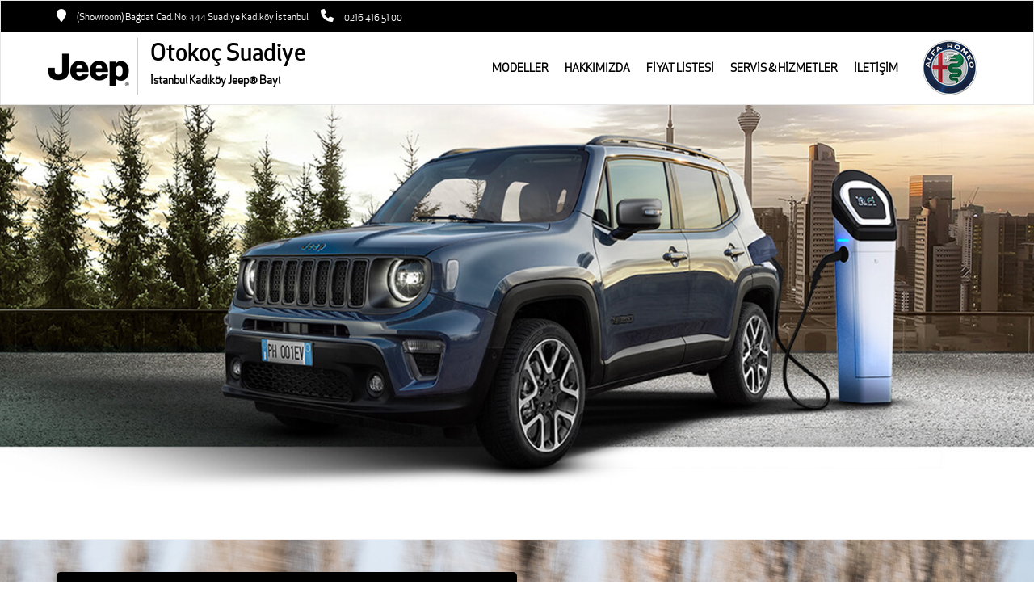

--- FILE ---
content_type: text/html; charset=utf-8
request_url: https://otokocsuadiye.alfaromeo-jeep-bayi.com/jeep/renegade-4xe
body_size: 27003
content:



<!DOCTYPE html>

<html>
<head>
    <meta name="viewport" content="width=device-width" />

    
<title>Renegade 4XE | İstanbul Kadıköy Bayi Otokoç Suadiye</title>
<meta name="description" content="Renegade 4XE Gelmiş Geçmiş En Kabiliyetli Kompakt SUV" />
<meta name="keywords" content="" />




<!-- Global site tag (gtag.js) - Google Ads: 832632121 -->
<script async src="https://www.googletagmanager.com/gtag/js?id=AW-832632121"></script>
<script>
  window.dataLayer = window.dataLayer || [];
  function gtag(){dataLayer.push(arguments);}
  gtag('js', new Date());

  gtag('config', 'AW-832632121');
</script>

<!-- Google tag (gtag.js) -->
<script async src="https://www.googletagmanager.com/gtag/js?id=G-8W7KP0GZGY"></script>
<script>
  window.dataLayer = window.dataLayer || [];
  function gtag(){dataLayer.push(arguments);}
  gtag('js', new Date());

  gtag('config', 'G-8W7KP0GZGY');
</script>

<!-- Google tag (gtag.js) --> <script async src="https://www.googletagmanager.com/gtag/js?id=G-5518N3XJFM"></script> <script> window.dataLayer = window.dataLayer || []; function gtag(){dataLayer.push(arguments);} gtag('js', new Date()); gtag('config', 'G-5518N3XJFM'); </script>
<link rel="shortcut icon" href="/img/jeep/favicon.ico?v=0.01">
    
    
    <meta name="theme-color" content="#ffffff">
    <link rel="stylesheet" type="text/css" href="/css/laj.min.css?v=0.01"><!-- HTML5 shim and Respond.js for IE8 support of HTML5 elements and media queries -->
    <!-- WARNING: Respond.js doesn't work if you view the page via file:// -->
    <!--[if lt IE 9]>
    <script src="https://oss.maxcdn.com/html5shiv/3.7.2/html5shiv.min.js"></script>
    <script src="https://oss.maxcdn.com/respond/1.4.2/respond.min.js"></script>
    <![endif]-->
    
	
<link rel="stylesheet" href="https://cdnjs.cloudflare.com/ajax/libs/font-awesome/6.4.0/css/all.min.css" />

</head>
<body>





<div class="opactiy-black"></div>
<div class="header">
    <nav class="navbar navbar-default js-header-origin yamm">
        <div class="header-top">
            <div class="container">
                <div class="header-top__address">
                    <i aria-hidden="true" class="fa fa-map-marker"> </i><span>
                        (Showroom) Bağdat Cad. No: 444 Suadiye Kadık&#246;y İstanbul
                    </span>
                </div>

                    <div class="header-top__phone hidden-xs"> <i aria-hidden="true" class="fa fa-phone"></i><span> <a href="tel:0216 416 51 00" onclick="_gaq.push(['_trackEvent', 'Header-Tel', 'Otoko&#231; Suadiye - İstanbul - Kadık&#246;y', 'https://otokocsuadiye.alfaromeo-jeep-bayi.com/jeep/renegade-4xe']); _gaq.push(['b._trackEvent', 'Header-Tel', 'Otoko&#231; Suadiye - İstanbul - Kadık&#246;y', 'https://otokocsuadiye.alfaromeo-jeep-bayi.com/jeep/renegade-4xe']);">0216 416 51 00</a></span></div>




                    <div class="header-top__right hidden-sm hidden-xs hidden-md hidden">

                        <a href="/jeep/test-surusu" class="header-top__menu"> TEST SÜRÜŞÜ</a><a href="/jeep/sizi-arayalim" class="header-top__menu"> SİZİ ARAYALIM</a>
                            <a target="_blank" href="https://randevu.jeep.com.tr/?il=34&amp;bayi=0" class="header-top__menu"> SERVİS RANDEVU FORMU</a>
                    </div>
            </div>
        </div>
        <div class="container xs-w-fluid">
            <!-- Brand and toggle get grouped for better mobile display-->
            <div class="navbar-header">
                <a data-toggle="collapse" data-target="#bs-example-navbar-collapse-1" aria-expanded="false" aria-controls="navbar" class="mobile-icon navbar-toggle collapsed hidden-md hidden-lg ">
                    <div class="menu-icon"></div>
                </a>
                <a href="https://www.jeep.com.tr/" target="_blank" class="navbar-brand logo-blank-img">
                    <img src="/img/jeep-logo.png" alt="Jeep®" class="main-logo hidden-xs hidden-sm"><img src="/img/jeep-logo-min.png" alt="Jeep®" class="main-logo visible-xs visible-sm">
                </a>
                <a href="/jeep" class="navbar-brand">
                    <div class="logotext">Otoko&#231; Suadiye<span>İstanbul Kadık&#246;y Jeep® Bayi</span></div>
                </a>
            </div>
            <!-- Collect the nav links, forms, and other content for toggling-->
            <div id="bs-example-navbar-collapse-1" class="collapse navbar-collapse sm-push-right xs-m-reset">

                <ul class="nav navbar-nav">
                    <li class="dropdown">
                        <a href="#" data-toggle="dropdown" role="button" aria-expanded="false" class="dropdown-toggle">MODELLER </a>
                        <ul role="menu" class="dropdown-menu">
                            <li>
                                <div class="yamm-content container">
                                    <div id="content-1" class="content">
                                        <div class="row">

                                                    <ul class="col-sm-6 col-md-4 col-lg-3 list-unstyled">
                                                        <li>
                                                            <a href="/jeep/renegade" class="menu-model-box"></a>
                                                            <div class="menu-model-img hidden-xs"><img src="https://alfaromeo.b-cdn.net//biTemp/496df793-e21a-40f4-a764-11ffd66839cc.png" alt="RENEGADE" class="img-responsive"></div>
                                                            <div class="menu-model-title">RENEGADE</div>
                                                            <div class="menu-model-text">GELMİŞ GEÇMİŞ EN KABİLİYETLİ KOMPAKT SUV</div>
                                                        </li>
                                                    </ul>
                                                    <ul class="col-sm-6 col-md-4 col-lg-3 list-unstyled">
                                                        <li>
                                                            <a href="/jeep/avenger" class="menu-model-box"></a>
                                                            <div class="menu-model-img hidden-xs"><img src="https://alfaromeo.b-cdn.net//biTemp/87f1a941-e610-40c2-8687-0cb803e2a0a8.png" alt="AVENGER" class="img-responsive"></div>
                                                            <div class="menu-model-title">AVENGER</div>
                                                            <div class="menu-model-text">ÖZGÜRLÜĞÜN TANIMI</div>
                                                        </li>
                                                    </ul>
                                                    <ul class="col-sm-6 col-md-4 col-lg-3 list-unstyled">
                                                        <li>
                                                            <a href="/jeep/compass" class="menu-model-box"></a>
                                                            <div class="menu-model-img hidden-xs"><img src="https://alfaromeo.b-cdn.net//biTemp/6f6d5c2c-847c-4889-bfee-929c4ef7d2a6.png" alt="COMPASS" class="img-responsive"></div>
                                                            <div class="menu-model-title">COMPASS</div>
                                                            <div class="menu-model-text">BAŞKA BİR SEVİYE</div>
                                                        </li>
                                                    </ul>
                                                    <ul class="col-sm-6 col-md-4 col-lg-3 list-unstyled">
                                                        <li>
                                                            <a href="/jeep/wrangler-" class="menu-model-box"></a>
                                                            <div class="menu-model-img hidden-xs"><img src="https://alfaromeo.b-cdn.net//biTemp/3d46200b-08bf-4894-864f-4fd05143cf0f.png" alt="WRANGLER " class="img-responsive"></div>
                                                            <div class="menu-model-title">WRANGLER </div>
                                                            <div class="menu-model-text">GELMİŞ GEÇMİŞ EN YETENEKLİ WRANGLER</div>
                                                        </li>
                                                    </ul>
                                                    <ul class="col-sm-6 col-md-4 col-lg-3 list-unstyled">
                                                        <li>
                                                            <a href="/jeep/compass-4xe" class="menu-model-box"></a>
                                                                <div class="menu-model-logo"><img src="https://alfaromeo.b-cdn.net//biTemp/3b05aa7d-25f8-460b-828d-8d79b10aa601.png" alt="COMPASS 4xe"></div>
                                                            <div class="menu-model-img hidden-xs"><img src="https://alfaromeo.b-cdn.net//biTemp/2473af1b-4638-46c6-bb4f-09b5224412dc.png" alt="COMPASS 4xe" class="img-responsive"></div>
                                                            <div class="menu-model-title">COMPASS 4xe</div>
                                                            <div class="menu-model-text">GÜÇ 4xe İLE KARŞINIZDA</div>
                                                        </li>
                                                    </ul>
                                                    <ul class="col-sm-6 col-md-4 col-lg-3 list-unstyled">
                                                        <li>
                                                            <a href="/jeep/wrangler-4xe" class="menu-model-box"></a>
                                                                <div class="menu-model-logo"><img src="https://alfaromeo.b-cdn.net//biTemp/9082f973-73bf-451d-9b54-dd411416fb53.png" alt="WRANGLER 4xe"></div>
                                                            <div class="menu-model-img hidden-xs"><img src="https://alfaromeo.b-cdn.net//biTemp/66c35874-5b56-4f12-b32d-53a91159116f.png" alt="WRANGLER 4xe" class="img-responsive"></div>
                                                            <div class="menu-model-title">WRANGLER 4xe</div>
                                                            <div class="menu-model-text"></div>
                                                        </li>
                                                    </ul>
                                                    <ul class="col-sm-6 col-md-4 col-lg-3 list-unstyled">
                                                        <li>
                                                            <a href="/jeep/renegade-4xe" class="menu-model-box"></a>
                                                                <div class="menu-model-logo"><img src="https://alfaromeo.b-cdn.net//biTemp/5d7bfc8a-1f78-4e51-b786-e266f0e988af.png" alt="RENEGADE 4xe"></div>
                                                            <div class="menu-model-img hidden-xs"><img src="https://alfaromeo.b-cdn.net//biTemp/04e40a89-662f-4341-bb51-4de82a9de4b9.png" alt="RENEGADE 4xe" class="img-responsive"></div>
                                                            <div class="menu-model-title">RENEGADE 4xe</div>
                                                            <div class="menu-model-text"></div>
                                                        </li>
                                                    </ul>



                                        </div>
                                    </div>
                                </div>
                            </li>
                        </ul>
                    </li>
                </ul>
                <ul class="nav navbar-nav">
                    <li><a href="/jeep/kadikoy-istanbul/hakkimizda">HAKKIMIZDA </a></li>

                </ul>
                <ul class="nav navbar-nav">
                    <li><a href="/jeep/fiyat-listesi">FİYAT LİSTESİ</a></li>
                </ul>
                <ul class="nav navbar-nav">
                    <li><a href="/jeep/servis">SERVİS & HİZMETLER</a></li>
                </ul>

                
                <ul class="nav navbar-nav  navbar-nav--small-menu">
                    <li class="dropdown">
                        <a href="/jeep/istanbul-kadikoy/iletisim" role="button" aria-expanded="false" class="dropdown-toggle">İLETİŞİM</a>
                            <ul role="menu" class="dropdown-menu">
                                <li> <a href="/jeep/insan-kaynaklari">İnsan Kaynakları</a></li>
                            </ul>

                    </li>


                </ul>
                <ul class="nav navbar-nav logo-text hidden-md hidden-lg">
                    <li><a href="/alfa-romeo">Alfa Romeo</a></li>
                </ul>
                <ul class="nav navbar-nav hidden-xs hidden-sm header-right-logo">
                    <li><a target="_blank" href="/alfa-romeo"><img src="/img/alfa-logo.png" alt="Alfa Romeo"></a></li>
                </ul>

            </div>
            <!-- /.navbar-collapse-->
        </div>
        <!-- /.container-fluid-->

    </nav>
</div>

    

<div class="wrapper">
    <div class="slider slider-model owl-carousel owl-theme"> <a href="" data-img-desktop="url(../img/modelbanner/renegade_4xe.jpg) top center no-repeat" data-img-mobil="url(../img/modelbanner/renegade_4xe_mobil.jpg) top center no-repeat" class="slider-item js-banner-responsive">
  <div class="container">
    <div class="slider-animation-control">
      <div class="slider__caption">
        <div class="slider__caption__title"></div>
        <div class="slider__caption__detail">
          <p><br>
          </p>
        </div>
      </div>
    </div>
  </div>
  </a> </div>


    <div class="model-banner"> <img data-img-desktop="/img/models/renegade-4xe/desktop/renegade-genel-bakis.jpg" data-img-mobile="/img/models/renegade-4xe/mobile/renegade-genel-bakis-mobil.jpg" data-img-tablet="/img/models/renegade-4xe/tablet/renegade-genel-bakis-tablet.jpg" alt="Renegade 4xe" src="" class="model-banner__img img-responsive">  <div class="container mobile-custom-bg">    <div class="btn-square"><span class="close"></span></div>    <div class="col-sm-6 clearfix">      <div class="model-spot-box">        <div class="close-btn hidden-xs"></div>        <div class="model-spot-box-content">          <div class="model-spot-box__title">KARŞINIZDA RENEGADE 4xe</div>          <div class="model-spot-box__detail"> Jeep’in öncü ruhu, 4xe'nin İkiz Ruhunda yeniden doğdu ve yeniden tasarlandı: elektrikli ve benzinli motorlar, siz yeni maceralara hazırlanırken emisyon üretmeden gelişmiş bir sürüş deneyimi sunan hibrit bir araç oluşturmak üzere birlikte çalışıyor. 4 tekerlekten çekişin yol kontrolü ve sınıfının en iyisi arazi kabiliyeti açısından sunduğu tüm avantajlarla, tam elektrikli modda sürüş sırasında 43 Km ‘ye kadar sıfır Co2 emisyonu* üretimiyle hem duyarlı hem de güvenilir yolları keşfetmeye hazırlanın.</div>        </div>      </div>    </div>  </div></div><div class="model-banner"> <img data-img-desktop="/img/models/renegade-4xe/desktop/renegade-tasarim.jpg" data-img-mobile="/img/models/renegade-4xe/mobile/renegade-tasarim-mobil.jpg" data-img-tablet="/img/models/renegade-4xe/tablet/renegade-tasarim-tablet.jpg" alt="Renegade 4xe" src="" class="model-banner__img img-responsive">  <div class="container mobile-custom-bg">    <div class="btn-square"><span class="close"></span></div>    <div class="col-sm-6 clearfix">      <div class="model-spot-box  model-spot-box--white">        <div class="close-btn hidden-xs"></div>        <div class="model-spot-box-content">          <div class="model-spot-box__title">İÇ DONANIM</div>          <div class="model-spot-box__detail"> Yeni Jeep Renegade 4xe'nin iç mekanı, koşullar ne olursa olsun tüm yolcular için kelimenin tam anlamıyla konfor sağlamak üzere tasarlandı. Zarif deri koltuklar, bel desteği ve çift bölgeli klima kontrolü ile her yolculuk, yolda rahat etmenizi sağlayacak hale getirildi. Pratik saklama alanları ve geniş bagaj kapasitesi sayesinde her alanı verimli, çok yönlü şekilde kullanabilecek ve farklı iç mekan renk kombinasyonları ile kişisel tarzınızı aracınıza yansıtabileceksiniz. </div>        </div>      </div>    </div>  </div></div><div class="model-banner"><img data-img-desktop="/img/models/renegade-4xe/desktop/renagade-sarj.jpg" data-img-mobile="/img/models/renegade-4xe/mobile/renagade-sarj-mobil.jpg" data-img-tablet="/img/models/renegade-4xe/tablet/renagade-sarj-tablet.jpg" alt="Renegade 4xe" src="" class="model-banner__img img-responsive">  <div class="container mobile-custom-bg">    <div class="btn-square"><span class="close"></span></div>    <div class="col-sm-6 clearfix">      <div class="model-spot-box  model-spot-box--white">        <div class="close-btn hidden-xs"></div>        <div class="model-spot-box-content">          <div class="model-spot-box__title">ŞARJ</div>          <div class="model-spot-box__detail"> Yeni Jeep® 4xe Plug-In Hybrid, basit ev tipi bir priz kullanarak 11,4 kWh bataryayı şarj etmenizi sağlayan şarj kablolarını içerir. Gücü optimize etmek için şarj kapasitesini akıllıca uygun hale getiren, evinizde kolayca kurabileceğiniz akıllı priz sistemi yeni Easy Wallbox ile tam şarj kapasitesine daha da hızlı ulaşın. Sadece halka açık şarj istasyonlarında değil rejeneratif fren sistemi sayesinde hareket halindeyken bile batarya şarj olabilir: rejeneratif frenleme, yavaşlama ve frenleme sırasında kinetik enerjinin geri kazanılmasını ve batarya kutusunda depolanmasını sağlayan bir işlemdir. </div>        </div>      </div>    </div>  </div></div><div class="model-banner"><img data-img-desktop="/img/models/renegade-4xe/desktop/renegade-4x4.jpg" data-img-mobile="/img/models/renegade-4xe/mobile/renegade-4x4-mobil.jpg" data-img-tablet="/img/models/renegade-4xe/tablet/renegade-4x4-tablet.jpg" alt="Renegade 4xe" src="" class="model-banner__img img-responsive">  <div class="container mobile-custom-bg">    <div class="btn-square"><span class="close"></span></div>    <div class="col-sm-6 clearfix">      <div class="model-spot-box  model-spot-box--white">        <div class="close-btn hidden-xs"></div>        <div class="model-spot-box-content">          <div class="model-spot-box__title">OPSİYONEL 4x4</div>          <div class="model-spot-box__detail">Araçtaki 4xe teknolojisi, hibrit bir aracın tüm avantajlarını klasik bir 4x4'ün arazi güvenliğiyle bir araya getiriyor. Efsanevi Jeep arazi performansına, tüm Renegade 4xe araçlarında standart olan Jeep Active Drive Low sistemi sayesinde ulaşılıyor. 5 seçenekten oluşan Selec-Terrain® çekiş kontrol sistemi, keskin bir gaz tepkisi ile tam güç ve tork dağıtımı sağlayan yeni Spor moda sahiptir.</div>        </div>      </div>    </div>  </div></div><div class="model-banner"><img data-img-desktop="/img/models/renegade-4xe/desktop/renegade-opsiyonel.jpg" data-img-mobile="/img/models/renegade-4xe/mobile/renegade-opsiyonel-mobil.jpg" data-img-tablet="/img/models/renegade-4xe/tablet/renegade-opsiyonel-tablet.jpg" alt="Renegade 4xe" src="" class="model-banner__img img-responsive">  <div class="container mobile-custom-bg">    <div class="btn-square"><span class="close"></span></div>    <div class="col-sm-6 clearfix">      <div class="model-spot-box  model-spot-box--white">        <div class="close-btn hidden-xs"></div>        <div class="model-spot-box-content">          <div class="model-spot-box__title">TASARRUF</div>          <div class="model-spot-box__detail">Renegade 4xe Plug-in Hybrid, elektrik motoru ve benzinli motorun bir arada kullanılması sayesinde yakıt tüketiminde tasarruf sağlar. Elektrik modunu seçmeniz, yalnızca bataryayı kullanarak aracı 43 km’ye kadar sürmenizi sağlar - böylece hem CO2 emisyonları sıfıra iniyor hem de seçkin, sessiz bir sürüş deneyimi sağlar. Sıfır CO2 emisyonu ayrıca daha düşük yakıt tüketimi, daha düşük yakıt maliyetleri ve trafik sıkışıklığı ücretlerinden muafiyet sağlayarak işletme maliyetlerini genel olarak azaltır. </div>        </div>      </div>    </div>  </div></div>

<div class="u-bg-white clearfix">
    <div class="container u-p-t-b-50">
        <div class="row">
            <div class="col-sm-6  md-w-20  col-xs-12">
                <a href="/jeep/fiyat-listesi" class="fast-menu fast-menu--jeep">
                    <div class="fast-menu__title">FİYAT LİSTESİ</div>
                    <img src="/img/price-icon.png" alt="">
                </a>
            </div>
                <div class="col-sm-6 md-w-20 col-xs-12">
                    <a href="/jeep/sizi-arayalim" class="fast-menu fast-menu--jeep u-bg-light-gray">
                        <div class="fast-menu__title">SİZİ ARAYALIM</div>
                        <img src="/img/phone-icon.png" alt="">
                    </a>
                </div>


            <div class="col-sm-6 md-w-20  col-xs-12">
                <a href="https://configurator.jeep.com.tr/" class="fast-menu fast-menu--jeep" target="_blank">
                    <div class="fast-menu__title">KONFİGÜRATÖR</div>
                    <img src="/img/konfigurator.png" />

                </a>
            </div>

                <div class="col-sm-6 md-w-20  col-xs-12">
                    <a href="https://randevu.jeep.com.tr/?il=34&amp;bayi=0" cla class="fast-menu fast-menu--jeep  u-bg-light-gray">
                        <div class="fast-menu__title">SERVİS RANDEVUSU</div>
                        <img src="/img/settings-icon.png" alt="Otoko&#231; Suadiye SERVİS RANDEVUSU">
                    </a>
                </div>


            <div class="col-sm-6 md-w-20 col-xs-12">
                <a href="/jeep/kataloglar" class="fast-menu  fast-menu--jeep">
                    <div class="fast-menu__title">KATALOGLAR</div>
                    <img src="/img/list-icon.png" alt="">
                </a>
            </div>
        </div>

    </div>
</div>
</div>


    
    <style>
        .video-speak-box {
            z-index: 99;
            right: 35px !important;
            position: relative;
        }
    </style>


    


<footer class="footer u-p-t-50">
    <div class="container">
        <ul class="clearfix">
                    <li class="footer-menu-main">
                        <h3>JEEP®</h3>
                        <ul class="footer-sub-menu clearfix">
                                <li> <a href="/jeep/renegade"> RENEGADE</a></li>
                                <li> <a href="/jeep/avenger"> AVENGER</a></li>
                                <li> <a href="/jeep/compass"> COMPASS</a></li>
                                <li> <a href="/jeep/wrangler-"> WRANGLER </a></li>
                                <li> <a href="/jeep/compass-4xe"> COMPASS 4xe</a></li>
                                <li> <a href="/jeep/wrangler-4xe"> WRANGLER 4xe</a></li>
                                <li> <a href="/jeep/renegade-4xe"> RENEGADE 4xe</a></li>

                        </ul>
                        <ul class="footer-sub-menu clearfix">




                            <li> <a href="/jeep/kataloglar">KATALOGLAR</a></li>
                            <li> <a href="/jeep/fiyat-listesi"> FİYAT LİSTESİ</a></li>
                                <li> <a href="/jeep/test-surusu"> TEST SÜRÜŞÜ</a></li>
                                <li> <a href="/jeep/sizi-arayalim"> SİZİ ARAYALIM</a></li>



                        </ul>
                    </li>


            <li>
                <h3>HIZLI ERİŞİM</h3>
                <ul class="footer-sub-menu clearfix">
                    <li> <a href="/jeep/sigortalar"> SİGORTALAR</a></li>
                    <li> <a href="/jeep/fiyat-listesi"> FİYAT LİSTELERİ</a></li>
                        <li> <a target="_blank" href="https://randevu.jeep.com.tr/?il=34&amp;bayi=0"> SERVİS RANDEVUSU</a></li>
                                            <li> <a href="/jeep/test-surusu"> TEST SÜRÜŞÜ</a></li>
                        <li> <a href="/jeep/sizi-arayalim"> SİZİ ARAYALIM</a></li>




                    <li> <a href="https://configurator.jeep.com.tr/" target="_blank">KONFİGÜRATÖR</a></li>

                </ul>
            </li>
            <li>
                <h3><a href="/jeep/kadikoy-istanbul/hakkimizda">HAKKIMIZDA</a></h3>

                <h3><a href="/jeep/servis">SERVİS&HİZMETLER</a></h3>
                <h3>
                    <a href="https://www.tofas.com.tr/KisiselVerilerinKorunmasi/Pages/default.aspx" target="_blank">KİŞİSEL VERİLERİN KORUNMASI</a>
                </h3>
                <h3><a href="/jeep/kvkk">AYDINLATMA METNİ</a></h3>
                <h3><a href="/jeep/cerez-politikasi">ÇEREZ POLİTİKASI</a></h3>
                
                <h3><a href="/jeep/istanbul-kadikoy/iletisim">İLETİŞİM</a></h3>
                <h3>BİZİ TAKİP EDİN</h3>




                                <a target="_blank" href="https://www.facebook.com/JeepTurkiye" rel="nofollow" class="social-media-icon"><i class="fa fa-facebook-f"></i></a>
                                <a target="_blank" href="https://www.instagram.com/birmotsuadiye/?hl=tr" rel="nofollow" class="social-media-icon"><i class="fa fa-instagram"></i></a>



            </li>
        </ul>
        
        <div class="footer-copyright u-p-t-b-30 u-m-t-50" style="font-size:12px;">
            (Showroom) Bağdat Cad. No: 444 Suadiye Kadık&#246;y İstanbul<br />
            (Servis) Aydınevler, Siteler Yolu No:12, Maltepe/İstanbul
            <div style="text-align:center; font-size:10px; line-height:25px;">Copyright 2026 <a href="http://www.smartnet.com.tr" target="_blank" style="color:#A5C33E"> Smartnet</a></div>
        </div>



    </div>
</footer>
	
	
	
    <script type="text/javascript" src="/js/laj.all.min.js?v=0.01"></script>
    
    <script type="text/javascript" src="/js/copy/form.js?date=51"></script>
    
    



    <script>
        $(".close-button").on("click", function () {
            $(".form_bg").hide();
            $(".header-top__phone").show();
            event.stopPropagation();
        });
        $(".header-top__phone").on("click", function () {
            $(".form_bg").fadeIn();
            $(".header-top__phone").fadeOut();
        });
    </script>
</body>
</html>


--- FILE ---
content_type: application/javascript
request_url: https://otokocsuadiye.alfaromeo-jeep-bayi.com/js/laj.all.min.js?v=0.01
body_size: 784642
content:
/*!
 * LAJ
 * 
 * @author Havva Dogan
 * @version 0.0.1
 * Copyright Copyrights © 2017 - All Rights Reserved by Smartnet Development Crew. CC licensed.
 * Last build: Thursday, November 19th, 2020, 20:08:08
 */
function css_browser_selector(u) {
    var ua = u.toLowerCase(), is = function(t) {
        return ua.indexOf(t) > -1;
    }, g = "gecko", w = "webkit", s = "safari", o = "opera", m = "mobile", h = document.documentElement, b = [ !/opera|webtv/i.test(ua) && /msie\s(\d)/.test(ua) ? "ie ie" + RegExp.$1 : is("firefox/2") ? g + " ff2" : is("firefox/3.5") ? g + " ff3 ff3_5" : is("firefox/3.6") ? g + " ff3 ff3_6" : is("firefox/3") ? g + " ff3" : is("gecko/") ? g : is("opera") ? o + (/version\/(\d+)/.test(ua) ? " " + o + RegExp.$1 : /opera(\s|\/)(\d+)/.test(ua) ? " " + o + RegExp.$2 : "") : is("konqueror") ? "konqueror" : is("blackberry") ? m + " blackberry" : is("android") ? m + " android" : is("chrome") ? w + " chrome" : is("iron") ? w + " iron" : is("applewebkit/") ? w + " " + s + (/version\/(\d+)/.test(ua) ? " " + s + RegExp.$1 : "") : is("mozilla/") ? g : "", is("j2me") ? m + " j2me" : is("iphone") ? m + " iphone" : is("ipod") ? m + " ipod" : is("ipad") ? m + " ipad" : is("mac") ? "mac" : is("darwin") ? "mac" : is("webtv") ? "webtv" : is("win") ? "win" + (is("windows nt 6.0") ? " vista" : "") : is("freebsd") ? "freebsd" : is("x11") || is("linux") ? "linux" : "", "js" ];
    return c = b.join(" "), h.className += " " + c, c;
}

function createElement() {
    return "function" != typeof document.createElement ? document.createElement(arguments[0]) : isSVG ? document.createElementNS.call(document, "http://www.w3.org/2000/svg", arguments[0]) : document.createElement.apply(document, arguments);
}

function getBody() {
    var b = document.body;
    return b || (b = createElement(isSVG ? "svg" : "body"), b.fake = !0), b;
}

function injectElementWithStyles(b, h, a, f) {
    var e, g, d = createElement("div"), c = getBody();
    if (parseInt(a, 10)) for (;a--; ) e = createElement("div"), e.id = f ? f[a] : "modernizr" + (a + 1), 
    d.appendChild(e);
    return a = createElement("style"), a.type = "text/css", a.id = "smodernizr", (c.fake ? c : d).appendChild(a), 
    c.appendChild(d), a.styleSheet ? a.styleSheet.cssText = b : a.appendChild(document.createTextNode(b)), 
    d.id = "modernizr", c.fake && (c.style.background = "", c.style.overflow = "hidden", 
    g = docElement.style.overflow, docElement.style.overflow = "hidden", docElement.appendChild(c)), 
    b = h(d, b), c.fake ? (c.parentNode.removeChild(c), docElement.style.overflow = g, 
    docElement.offsetHeight) : d.parentNode.removeChild(d), !!b;
}

css_browser_selector(navigator.userAgent), function(e, t) {
    function M(e) {
        var t = e.length, n = x.type(e);
        return x.isWindow(e) ? !1 : 1 === e.nodeType && t ? !0 : "array" === n || "function" !== n && (0 === t || "number" == typeof t && t > 0 && t - 1 in e);
    }
    function F(e) {
        var t = O[e] = {};
        return x.each(e.match(T) || [], function(e, n) {
            t[n] = !0;
        }), t;
    }
    function R(e, n, r, i) {
        if (x.acceptData(e)) {
            var o, a, s = x.expando, l = e.nodeType, u = l ? x.cache : e, c = l ? e[s] : e[s] && s;
            if (c && u[c] && (i || u[c].data) || r !== t || "string" != typeof n) return c || (c = l ? e[s] = p.pop() || x.guid++ : s), 
            u[c] || (u[c] = l ? {} : {
                toJSON: x.noop
            }), ("object" == typeof n || "function" == typeof n) && (i ? u[c] = x.extend(u[c], n) : u[c].data = x.extend(u[c].data, n)), 
            a = u[c], i || (a.data || (a.data = {}), a = a.data), r !== t && (a[x.camelCase(n)] = r), 
            "string" == typeof n ? (o = a[n], null == o && (o = a[x.camelCase(n)])) : o = a, 
            o;
        }
    }
    function W(e, t, n) {
        if (x.acceptData(e)) {
            var r, i, o = e.nodeType, a = o ? x.cache : e, s = o ? e[x.expando] : x.expando;
            if (a[s]) {
                if (t && (r = n ? a[s] : a[s].data)) {
                    x.isArray(t) ? t = t.concat(x.map(t, x.camelCase)) : t in r ? t = [ t ] : (t = x.camelCase(t), 
                    t = t in r ? [ t ] : t.split(" ")), i = t.length;
                    for (;i--; ) delete r[t[i]];
                    if (n ? !I(r) : !x.isEmptyObject(r)) return;
                }
                (n || (delete a[s].data, I(a[s]))) && (o ? x.cleanData([ e ], !0) : x.support.deleteExpando || a != a.window ? delete a[s] : a[s] = null);
            }
        }
    }
    function $(e, n, r) {
        if (r === t && 1 === e.nodeType) {
            var i = "data-" + n.replace(P, "-$1").toLowerCase();
            if (r = e.getAttribute(i), "string" == typeof r) {
                try {
                    r = "true" === r ? !0 : "false" === r ? !1 : "null" === r ? null : +r + "" === r ? +r : B.test(r) ? x.parseJSON(r) : r;
                } catch (o) {}
                x.data(e, n, r);
            } else r = t;
        }
        return r;
    }
    function I(e) {
        var t;
        for (t in e) if (("data" !== t || !x.isEmptyObject(e[t])) && "toJSON" !== t) return !1;
        return !0;
    }
    function it() {
        return !0;
    }
    function ot() {
        return !1;
    }
    function at() {
        try {
            return a.activeElement;
        } catch (e) {}
    }
    function pt(e, t) {
        do e = e[t]; while (e && 1 !== e.nodeType);
        return e;
    }
    function ft(e, t, n) {
        if (x.isFunction(t)) return x.grep(e, function(e, r) {
            return !!t.call(e, r, e) !== n;
        });
        if (t.nodeType) return x.grep(e, function(e) {
            return e === t !== n;
        });
        if ("string" == typeof t) {
            if (st.test(t)) return x.filter(t, e, n);
            t = x.filter(t, e);
        }
        return x.grep(e, function(e) {
            return x.inArray(e, t) >= 0 !== n;
        });
    }
    function dt(e) {
        var t = ht.split("|"), n = e.createDocumentFragment();
        if (n.createElement) for (;t.length; ) n.createElement(t.pop());
        return n;
    }
    function Lt(e, t) {
        return x.nodeName(e, "table") && x.nodeName(1 === t.nodeType ? t : t.firstChild, "tr") ? e.getElementsByTagName("tbody")[0] || e.appendChild(e.ownerDocument.createElement("tbody")) : e;
    }
    function Ht(e) {
        return e.type = (null !== x.find.attr(e, "type")) + "/" + e.type, e;
    }
    function qt(e) {
        var t = Et.exec(e.type);
        return t ? e.type = t[1] : e.removeAttribute("type"), e;
    }
    function _t(e, t) {
        for (var n, r = 0; null != (n = e[r]); r++) x._data(n, "globalEval", !t || x._data(t[r], "globalEval"));
    }
    function Mt(e, t) {
        if (1 === t.nodeType && x.hasData(e)) {
            var n, r, i, o = x._data(e), a = x._data(t, o), s = o.events;
            if (s) {
                delete a.handle, a.events = {};
                for (n in s) for (r = 0, i = s[n].length; i > r; r++) x.event.add(t, n, s[n][r]);
            }
            a.data && (a.data = x.extend({}, a.data));
        }
    }
    function Ot(e, t) {
        var n, r, i;
        if (1 === t.nodeType) {
            if (n = t.nodeName.toLowerCase(), !x.support.noCloneEvent && t[x.expando]) {
                i = x._data(t);
                for (r in i.events) x.removeEvent(t, r, i.handle);
                t.removeAttribute(x.expando);
            }
            "script" === n && t.text !== e.text ? (Ht(t).text = e.text, qt(t)) : "object" === n ? (t.parentNode && (t.outerHTML = e.outerHTML), 
            x.support.html5Clone && e.innerHTML && !x.trim(t.innerHTML) && (t.innerHTML = e.innerHTML)) : "input" === n && Ct.test(e.type) ? (t.defaultChecked = t.checked = e.checked, 
            t.value !== e.value && (t.value = e.value)) : "option" === n ? t.defaultSelected = t.selected = e.defaultSelected : ("input" === n || "textarea" === n) && (t.defaultValue = e.defaultValue);
        }
    }
    function Ft(e, n) {
        var r, o, a = 0, s = typeof e.getElementsByTagName !== i ? e.getElementsByTagName(n || "*") : typeof e.querySelectorAll !== i ? e.querySelectorAll(n || "*") : t;
        if (!s) for (s = [], r = e.childNodes || e; null != (o = r[a]); a++) !n || x.nodeName(o, n) ? s.push(o) : x.merge(s, Ft(o, n));
        return n === t || n && x.nodeName(e, n) ? x.merge([ e ], s) : s;
    }
    function Bt(e) {
        Ct.test(e.type) && (e.defaultChecked = e.checked);
    }
    function tn(e, t) {
        if (t in e) return t;
        for (var n = t.charAt(0).toUpperCase() + t.slice(1), r = t, i = en.length; i--; ) if (t = en[i] + n, 
        t in e) return t;
        return r;
    }
    function nn(e, t) {
        return e = t || e, "none" === x.css(e, "display") || !x.contains(e.ownerDocument, e);
    }
    function rn(e, t) {
        for (var n, r, i, o = [], a = 0, s = e.length; s > a; a++) r = e[a], r.style && (o[a] = x._data(r, "olddisplay"), 
        n = r.style.display, t ? (o[a] || "none" !== n || (r.style.display = ""), "" === r.style.display && nn(r) && (o[a] = x._data(r, "olddisplay", ln(r.nodeName)))) : o[a] || (i = nn(r), 
        (n && "none" !== n || !i) && x._data(r, "olddisplay", i ? n : x.css(r, "display"))));
        for (a = 0; s > a; a++) r = e[a], r.style && (t && "none" !== r.style.display && "" !== r.style.display || (r.style.display = t ? o[a] || "" : "none"));
        return e;
    }
    function on(e, t, n) {
        var r = Vt.exec(t);
        return r ? Math.max(0, r[1] - (n || 0)) + (r[2] || "px") : t;
    }
    function an(e, t, n, r, i) {
        for (var o = n === (r ? "border" : "content") ? 4 : "width" === t ? 1 : 0, a = 0; 4 > o; o += 2) "margin" === n && (a += x.css(e, n + Zt[o], !0, i)), 
        r ? ("content" === n && (a -= x.css(e, "padding" + Zt[o], !0, i)), "margin" !== n && (a -= x.css(e, "border" + Zt[o] + "Width", !0, i))) : (a += x.css(e, "padding" + Zt[o], !0, i), 
        "padding" !== n && (a += x.css(e, "border" + Zt[o] + "Width", !0, i)));
        return a;
    }
    function sn(e, t, n) {
        var r = !0, i = "width" === t ? e.offsetWidth : e.offsetHeight, o = Rt(e), a = x.support.boxSizing && "border-box" === x.css(e, "boxSizing", !1, o);
        if (0 >= i || null == i) {
            if (i = Wt(e, t, o), (0 > i || null == i) && (i = e.style[t]), Yt.test(i)) return i;
            r = a && (x.support.boxSizingReliable || i === e.style[t]), i = parseFloat(i) || 0;
        }
        return i + an(e, t, n || (a ? "border" : "content"), r, o) + "px";
    }
    function ln(e) {
        var t = a, n = Gt[e];
        return n || (n = un(e, t), "none" !== n && n || (Pt = (Pt || x("<iframe frameborder='0' width='0' height='0'/>").css("cssText", "display:block !important")).appendTo(t.documentElement), 
        t = (Pt[0].contentWindow || Pt[0].contentDocument).document, t.write("<!doctype html><html><body>"), 
        t.close(), n = un(e, t), Pt.detach()), Gt[e] = n), n;
    }
    function un(e, t) {
        var n = x(t.createElement(e)).appendTo(t.body), r = x.css(n[0], "display");
        return n.remove(), r;
    }
    function gn(e, t, n, r) {
        var i;
        if (x.isArray(t)) x.each(t, function(t, i) {
            n || pn.test(e) ? r(e, i) : gn(e + "[" + ("object" == typeof i ? t : "") + "]", i, n, r);
        }); else if (n || "object" !== x.type(t)) r(e, t); else for (i in t) gn(e + "[" + i + "]", t[i], n, r);
    }
    function Hn(e) {
        return function(t, n) {
            "string" != typeof t && (n = t, t = "*");
            var r, i = 0, o = t.toLowerCase().match(T) || [];
            if (x.isFunction(n)) for (;r = o[i++]; ) "+" === r[0] ? (r = r.slice(1) || "*", 
            (e[r] = e[r] || []).unshift(n)) : (e[r] = e[r] || []).push(n);
        };
    }
    function qn(e, n, r, i) {
        function s(l) {
            var u;
            return o[l] = !0, x.each(e[l] || [], function(e, l) {
                var c = l(n, r, i);
                return "string" != typeof c || a || o[c] ? a ? !(u = c) : t : (n.dataTypes.unshift(c), 
                s(c), !1);
            }), u;
        }
        var o = {}, a = e === jn;
        return s(n.dataTypes[0]) || !o["*"] && s("*");
    }
    function _n(e, n) {
        var r, i, o = x.ajaxSettings.flatOptions || {};
        for (i in n) n[i] !== t && ((o[i] ? e : r || (r = {}))[i] = n[i]);
        return r && x.extend(!0, e, r), e;
    }
    function Mn(e, n, r) {
        for (var i, o, a, s, l = e.contents, u = e.dataTypes; "*" === u[0]; ) u.shift(), 
        o === t && (o = e.mimeType || n.getResponseHeader("Content-Type"));
        if (o) for (s in l) if (l[s] && l[s].test(o)) {
            u.unshift(s);
            break;
        }
        if (u[0] in r) a = u[0]; else {
            for (s in r) {
                if (!u[0] || e.converters[s + " " + u[0]]) {
                    a = s;
                    break;
                }
                i || (i = s);
            }
            a = a || i;
        }
        return a ? (a !== u[0] && u.unshift(a), r[a]) : t;
    }
    function On(e, t, n, r) {
        var i, o, a, s, l, u = {}, c = e.dataTypes.slice();
        if (c[1]) for (a in e.converters) u[a.toLowerCase()] = e.converters[a];
        for (o = c.shift(); o; ) if (e.responseFields[o] && (n[e.responseFields[o]] = t), 
        !l && r && e.dataFilter && (t = e.dataFilter(t, e.dataType)), l = o, o = c.shift()) if ("*" === o) o = l; else if ("*" !== l && l !== o) {
            if (a = u[l + " " + o] || u["* " + o], !a) for (i in u) if (s = i.split(" "), s[1] === o && (a = u[l + " " + s[0]] || u["* " + s[0]])) {
                a === !0 ? a = u[i] : u[i] !== !0 && (o = s[0], c.unshift(s[1]));
                break;
            }
            if (a !== !0) if (a && e["throws"]) t = a(t); else try {
                t = a(t);
            } catch (p) {
                return {
                    state: "parsererror",
                    error: a ? p : "No conversion from " + l + " to " + o
                };
            }
        }
        return {
            state: "success",
            data: t
        };
    }
    function In() {
        try {
            return new e.XMLHttpRequest();
        } catch (t) {}
    }
    function zn() {
        try {
            return new e.ActiveXObject("Microsoft.XMLHTTP");
        } catch (t) {}
    }
    function Kn() {
        return setTimeout(function() {
            Xn = t;
        }), Xn = x.now();
    }
    function Zn(e, t, n) {
        for (var r, i = (Qn[t] || []).concat(Qn["*"]), o = 0, a = i.length; a > o; o++) if (r = i[o].call(n, t, e)) return r;
    }
    function er(e, t, n) {
        var r, i, o = 0, a = Gn.length, s = x.Deferred().always(function() {
            delete l.elem;
        }), l = function() {
            if (i) return !1;
            for (var t = Xn || Kn(), n = Math.max(0, u.startTime + u.duration - t), r = n / u.duration || 0, o = 1 - r, a = 0, l = u.tweens.length; l > a; a++) u.tweens[a].run(o);
            return s.notifyWith(e, [ u, o, n ]), 1 > o && l ? n : (s.resolveWith(e, [ u ]), 
            !1);
        }, u = s.promise({
            elem: e,
            props: x.extend({}, t),
            opts: x.extend(!0, {
                specialEasing: {}
            }, n),
            originalProperties: t,
            originalOptions: n,
            startTime: Xn || Kn(),
            duration: n.duration,
            tweens: [],
            createTween: function(t, n) {
                var r = x.Tween(e, u.opts, t, n, u.opts.specialEasing[t] || u.opts.easing);
                return u.tweens.push(r), r;
            },
            stop: function(t) {
                var n = 0, r = t ? u.tweens.length : 0;
                if (i) return this;
                for (i = !0; r > n; n++) u.tweens[n].run(1);
                return t ? s.resolveWith(e, [ u, t ]) : s.rejectWith(e, [ u, t ]), this;
            }
        }), c = u.props;
        for (tr(c, u.opts.specialEasing); a > o; o++) if (r = Gn[o].call(u, e, c, u.opts)) return r;
        return x.map(c, Zn, u), x.isFunction(u.opts.start) && u.opts.start.call(e, u), x.fx.timer(x.extend(l, {
            elem: e,
            anim: u,
            queue: u.opts.queue
        })), u.progress(u.opts.progress).done(u.opts.done, u.opts.complete).fail(u.opts.fail).always(u.opts.always);
    }
    function tr(e, t) {
        var n, r, i, o, a;
        for (n in e) if (r = x.camelCase(n), i = t[r], o = e[n], x.isArray(o) && (i = o[1], 
        o = e[n] = o[0]), n !== r && (e[r] = o, delete e[n]), a = x.cssHooks[r], a && "expand" in a) {
            o = a.expand(o), delete e[r];
            for (n in o) n in e || (e[n] = o[n], t[n] = i);
        } else t[r] = i;
    }
    function nr(e, t, n) {
        var r, i, o, a, s, l, u = this, c = {}, p = e.style, f = e.nodeType && nn(e), d = x._data(e, "fxshow");
        n.queue || (s = x._queueHooks(e, "fx"), null == s.unqueued && (s.unqueued = 0, l = s.empty.fire, 
        s.empty.fire = function() {
            s.unqueued || l();
        }), s.unqueued++, u.always(function() {
            u.always(function() {
                s.unqueued--, x.queue(e, "fx").length || s.empty.fire();
            });
        })), 1 === e.nodeType && ("height" in t || "width" in t) && (n.overflow = [ p.overflow, p.overflowX, p.overflowY ], 
        "inline" === x.css(e, "display") && "none" === x.css(e, "float") && (x.support.inlineBlockNeedsLayout && "inline" !== ln(e.nodeName) ? p.zoom = 1 : p.display = "inline-block")), 
        n.overflow && (p.overflow = "hidden", x.support.shrinkWrapBlocks || u.always(function() {
            p.overflow = n.overflow[0], p.overflowX = n.overflow[1], p.overflowY = n.overflow[2];
        }));
        for (r in t) if (i = t[r], Vn.exec(i)) {
            if (delete t[r], o = o || "toggle" === i, i === (f ? "hide" : "show")) continue;
            c[r] = d && d[r] || x.style(e, r);
        }
        if (!x.isEmptyObject(c)) {
            d ? "hidden" in d && (f = d.hidden) : d = x._data(e, "fxshow", {}), o && (d.hidden = !f), 
            f ? x(e).show() : u.done(function() {
                x(e).hide();
            }), u.done(function() {
                var t;
                x._removeData(e, "fxshow");
                for (t in c) x.style(e, t, c[t]);
            });
            for (r in c) a = Zn(f ? d[r] : 0, r, u), r in d || (d[r] = a.start, f && (a.end = a.start, 
            a.start = "width" === r || "height" === r ? 1 : 0));
        }
    }
    function rr(e, t, n, r, i) {
        return new rr.prototype.init(e, t, n, r, i);
    }
    function ir(e, t) {
        var n, r = {
            height: e
        }, i = 0;
        for (t = t ? 1 : 0; 4 > i; i += 2 - t) n = Zt[i], r["margin" + n] = r["padding" + n] = e;
        return t && (r.opacity = r.width = e), r;
    }
    function or(e) {
        return x.isWindow(e) ? e : 9 === e.nodeType ? e.defaultView || e.parentWindow : !1;
    }
    var n, r, i = typeof t, o = e.location, a = e.document, s = a.documentElement, l = e.jQuery, u = e.$, c = {}, p = [], f = "1.10.2", d = p.concat, h = p.push, g = p.slice, m = p.indexOf, y = c.toString, v = c.hasOwnProperty, b = f.trim, x = function(e, t) {
        return new x.fn.init(e, t, r);
    }, w = /[+-]?(?:\d*\.|)\d+(?:[eE][+-]?\d+|)/.source, T = /\S+/g, C = /^[\s\uFEFF\xA0]+|[\s\uFEFF\xA0]+$/g, N = /^(?:\s*(<[\w\W]+>)[^>]*|#([\w-]*))$/, k = /^<(\w+)\s*\/?>(?:<\/\1>|)$/, E = /^[\],:{}\s]*$/, S = /(?:^|:|,)(?:\s*\[)+/g, A = /\\(?:["\\\/bfnrt]|u[\da-fA-F]{4})/g, j = /"[^"\\\r\n]*"|true|false|null|-?(?:\d+\.|)\d+(?:[eE][+-]?\d+|)/g, D = /^-ms-/, L = /-([\da-z])/gi, H = function(e, t) {
        return t.toUpperCase();
    }, q = function(e) {
        (a.addEventListener || "load" === e.type || "complete" === a.readyState) && (_(), 
        x.ready());
    }, _ = function() {
        a.addEventListener ? (a.removeEventListener("DOMContentLoaded", q, !1), e.removeEventListener("load", q, !1)) : (a.detachEvent("onreadystatechange", q), 
        e.detachEvent("onload", q));
    };
    x.fn = x.prototype = {
        jquery: f,
        constructor: x,
        init: function(e, n, r) {
            var i, o;
            if (!e) return this;
            if ("string" == typeof e) {
                if (i = "<" === e.charAt(0) && ">" === e.charAt(e.length - 1) && e.length >= 3 ? [ null, e, null ] : N.exec(e), 
                !i || !i[1] && n) return !n || n.jquery ? (n || r).find(e) : this.constructor(n).find(e);
                if (i[1]) {
                    if (n = n instanceof x ? n[0] : n, x.merge(this, x.parseHTML(i[1], n && n.nodeType ? n.ownerDocument || n : a, !0)), 
                    k.test(i[1]) && x.isPlainObject(n)) for (i in n) x.isFunction(this[i]) ? this[i](n[i]) : this.attr(i, n[i]);
                    return this;
                }
                if (o = a.getElementById(i[2]), o && o.parentNode) {
                    if (o.id !== i[2]) return r.find(e);
                    this.length = 1, this[0] = o;
                }
                return this.context = a, this.selector = e, this;
            }
            return e.nodeType ? (this.context = this[0] = e, this.length = 1, this) : x.isFunction(e) ? r.ready(e) : (e.selector !== t && (this.selector = e.selector, 
            this.context = e.context), x.makeArray(e, this));
        },
        selector: "",
        length: 0,
        toArray: function() {
            return g.call(this);
        },
        get: function(e) {
            return null == e ? this.toArray() : 0 > e ? this[this.length + e] : this[e];
        },
        pushStack: function(e) {
            var t = x.merge(this.constructor(), e);
            return t.prevObject = this, t.context = this.context, t;
        },
        each: function(e, t) {
            return x.each(this, e, t);
        },
        ready: function(e) {
            return x.ready.promise().done(e), this;
        },
        slice: function() {
            return this.pushStack(g.apply(this, arguments));
        },
        first: function() {
            return this.eq(0);
        },
        last: function() {
            return this.eq(-1);
        },
        eq: function(e) {
            var t = this.length, n = +e + (0 > e ? t : 0);
            return this.pushStack(n >= 0 && t > n ? [ this[n] ] : []);
        },
        map: function(e) {
            return this.pushStack(x.map(this, function(t, n) {
                return e.call(t, n, t);
            }));
        },
        end: function() {
            return this.prevObject || this.constructor(null);
        },
        push: h,
        sort: [].sort,
        splice: [].splice
    }, x.fn.init.prototype = x.fn, x.extend = x.fn.extend = function() {
        var e, n, r, i, o, a, s = arguments[0] || {}, l = 1, u = arguments.length, c = !1;
        for ("boolean" == typeof s && (c = s, s = arguments[1] || {}, l = 2), "object" == typeof s || x.isFunction(s) || (s = {}), 
        u === l && (s = this, --l); u > l; l++) if (null != (o = arguments[l])) for (i in o) e = s[i], 
        r = o[i], s !== r && (c && r && (x.isPlainObject(r) || (n = x.isArray(r))) ? (n ? (n = !1, 
        a = e && x.isArray(e) ? e : []) : a = e && x.isPlainObject(e) ? e : {}, s[i] = x.extend(c, a, r)) : r !== t && (s[i] = r));
        return s;
    }, x.extend({
        expando: "jQuery" + (f + Math.random()).replace(/\D/g, ""),
        noConflict: function(t) {
            return e.$ === x && (e.$ = u), t && e.jQuery === x && (e.jQuery = l), x;
        },
        isReady: !1,
        readyWait: 1,
        holdReady: function(e) {
            e ? x.readyWait++ : x.ready(!0);
        },
        ready: function(e) {
            if (e === !0 ? !--x.readyWait : !x.isReady) {
                if (!a.body) return setTimeout(x.ready);
                x.isReady = !0, e !== !0 && --x.readyWait > 0 || (n.resolveWith(a, [ x ]), x.fn.trigger && x(a).trigger("ready").off("ready"));
            }
        },
        isFunction: function(e) {
            return "function" === x.type(e);
        },
        isArray: Array.isArray || function(e) {
            return "array" === x.type(e);
        },
        isWindow: function(e) {
            return null != e && e == e.window;
        },
        isNumeric: function(e) {
            return !isNaN(parseFloat(e)) && isFinite(e);
        },
        type: function(e) {
            return null == e ? e + "" : "object" == typeof e || "function" == typeof e ? c[y.call(e)] || "object" : typeof e;
        },
        isPlainObject: function(e) {
            var n;
            if (!e || "object" !== x.type(e) || e.nodeType || x.isWindow(e)) return !1;
            try {
                if (e.constructor && !v.call(e, "constructor") && !v.call(e.constructor.prototype, "isPrototypeOf")) return !1;
            } catch (r) {
                return !1;
            }
            if (x.support.ownLast) for (n in e) return v.call(e, n);
            for (n in e) ;
            return n === t || v.call(e, n);
        },
        isEmptyObject: function(e) {
            var t;
            for (t in e) return !1;
            return !0;
        },
        error: function(e) {
            throw Error(e);
        },
        parseHTML: function(e, t, n) {
            if (!e || "string" != typeof e) return null;
            "boolean" == typeof t && (n = t, t = !1), t = t || a;
            var r = k.exec(e), i = !n && [];
            return r ? [ t.createElement(r[1]) ] : (r = x.buildFragment([ e ], t, i), i && x(i).remove(), 
            x.merge([], r.childNodes));
        },
        parseJSON: function(n) {
            return e.JSON && e.JSON.parse ? e.JSON.parse(n) : null === n ? n : "string" == typeof n && (n = x.trim(n), 
            n && E.test(n.replace(A, "@").replace(j, "]").replace(S, ""))) ? Function("return " + n)() : (x.error("Invalid JSON: " + n), 
            t);
        },
        parseXML: function(n) {
            var r, i;
            if (!n || "string" != typeof n) return null;
            try {
                e.DOMParser ? (i = new DOMParser(), r = i.parseFromString(n, "text/xml")) : (r = new ActiveXObject("Microsoft.XMLDOM"), 
                r.async = "false", r.loadXML(n));
            } catch (o) {
                r = t;
            }
            return r && r.documentElement && !r.getElementsByTagName("parsererror").length || x.error("Invalid XML: " + n), 
            r;
        },
        noop: function() {},
        globalEval: function(t) {
            t && x.trim(t) && (e.execScript || function(t) {
                e.eval.call(e, t);
            })(t);
        },
        camelCase: function(e) {
            return e.replace(D, "ms-").replace(L, H);
        },
        nodeName: function(e, t) {
            return e.nodeName && e.nodeName.toLowerCase() === t.toLowerCase();
        },
        each: function(e, t, n) {
            var r, i = 0, o = e.length, a = M(e);
            if (n) {
                if (a) for (;o > i && (r = t.apply(e[i], n), r !== !1); i++) ; else for (i in e) if (r = t.apply(e[i], n), 
                r === !1) break;
            } else if (a) for (;o > i && (r = t.call(e[i], i, e[i]), r !== !1); i++) ; else for (i in e) if (r = t.call(e[i], i, e[i]), 
            r === !1) break;
            return e;
        },
        trim: b && !b.call("\ufeff ") ? function(e) {
            return null == e ? "" : b.call(e);
        } : function(e) {
            return null == e ? "" : (e + "").replace(C, "");
        },
        makeArray: function(e, t) {
            var n = t || [];
            return null != e && (M(Object(e)) ? x.merge(n, "string" == typeof e ? [ e ] : e) : h.call(n, e)), 
            n;
        },
        inArray: function(e, t, n) {
            var r;
            if (t) {
                if (m) return m.call(t, e, n);
                for (r = t.length, n = n ? 0 > n ? Math.max(0, r + n) : n : 0; r > n; n++) if (n in t && t[n] === e) return n;
            }
            return -1;
        },
        merge: function(e, n) {
            var r = n.length, i = e.length, o = 0;
            if ("number" == typeof r) for (;r > o; o++) e[i++] = n[o]; else for (;n[o] !== t; ) e[i++] = n[o++];
            return e.length = i, e;
        },
        grep: function(e, t, n) {
            var r, i = [], o = 0, a = e.length;
            for (n = !!n; a > o; o++) r = !!t(e[o], o), n !== r && i.push(e[o]);
            return i;
        },
        map: function(e, t, n) {
            var r, i = 0, o = e.length, a = M(e), s = [];
            if (a) for (;o > i; i++) r = t(e[i], i, n), null != r && (s[s.length] = r); else for (i in e) r = t(e[i], i, n), 
            null != r && (s[s.length] = r);
            return d.apply([], s);
        },
        guid: 1,
        proxy: function(e, n) {
            var r, i, o;
            return "string" == typeof n && (o = e[n], n = e, e = o), x.isFunction(e) ? (r = g.call(arguments, 2), 
            i = function() {
                return e.apply(n || this, r.concat(g.call(arguments)));
            }, i.guid = e.guid = e.guid || x.guid++, i) : t;
        },
        access: function(e, n, r, i, o, a, s) {
            var l = 0, u = e.length, c = null == r;
            if ("object" === x.type(r)) {
                o = !0;
                for (l in r) x.access(e, n, l, r[l], !0, a, s);
            } else if (i !== t && (o = !0, x.isFunction(i) || (s = !0), c && (s ? (n.call(e, i), 
            n = null) : (c = n, n = function(e, t, n) {
                return c.call(x(e), n);
            })), n)) for (;u > l; l++) n(e[l], r, s ? i : i.call(e[l], l, n(e[l], r)));
            return o ? e : c ? n.call(e) : u ? n(e[0], r) : a;
        },
        now: function() {
            return new Date().getTime();
        },
        swap: function(e, t, n, r) {
            var i, o, a = {};
            for (o in t) a[o] = e.style[o], e.style[o] = t[o];
            i = n.apply(e, r || []);
            for (o in t) e.style[o] = a[o];
            return i;
        }
    }), x.ready.promise = function(t) {
        if (!n) if (n = x.Deferred(), "complete" === a.readyState) setTimeout(x.ready); else if (a.addEventListener) a.addEventListener("DOMContentLoaded", q, !1), 
        e.addEventListener("load", q, !1); else {
            a.attachEvent("onreadystatechange", q), e.attachEvent("onload", q);
            var r = !1;
            try {
                r = null == e.frameElement && a.documentElement;
            } catch (i) {}
            r && r.doScroll && function o() {
                if (!x.isReady) {
                    try {
                        r.doScroll("left");
                    } catch (e) {
                        return setTimeout(o, 50);
                    }
                    _(), x.ready();
                }
            }();
        }
        return n.promise(t);
    }, x.each("Boolean Number String Function Array Date RegExp Object Error".split(" "), function(e, t) {
        c["[object " + t + "]"] = t.toLowerCase();
    }), r = x(a), function(e, t) {
        function at(e, t, n, i) {
            var o, a, s, l, u, c, d, m, y, x;
            if ((t ? t.ownerDocument || t : w) !== f && p(t), t = t || f, n = n || [], !e || "string" != typeof e) return n;
            if (1 !== (l = t.nodeType) && 9 !== l) return [];
            if (h && !i) {
                if (o = Z.exec(e)) if (s = o[1]) {
                    if (9 === l) {
                        if (a = t.getElementById(s), !a || !a.parentNode) return n;
                        if (a.id === s) return n.push(a), n;
                    } else if (t.ownerDocument && (a = t.ownerDocument.getElementById(s)) && v(t, a) && a.id === s) return n.push(a), 
                    n;
                } else {
                    if (o[2]) return M.apply(n, t.getElementsByTagName(e)), n;
                    if ((s = o[3]) && r.getElementsByClassName && t.getElementsByClassName) return M.apply(n, t.getElementsByClassName(s)), 
                    n;
                }
                if (r.qsa && (!g || !g.test(e))) {
                    if (m = d = b, y = t, x = 9 === l && e, 1 === l && "object" !== t.nodeName.toLowerCase()) {
                        for (c = mt(e), (d = t.getAttribute("id")) ? m = d.replace(nt, "\\$&") : t.setAttribute("id", m), 
                        m = "[id='" + m + "'] ", u = c.length; u--; ) c[u] = m + yt(c[u]);
                        y = V.test(e) && t.parentNode || t, x = c.join(",");
                    }
                    if (x) try {
                        return M.apply(n, y.querySelectorAll(x)), n;
                    } catch (T) {} finally {
                        d || t.removeAttribute("id");
                    }
                }
            }
            return kt(e.replace(z, "$1"), t, n, i);
        }
        function st() {
            function t(n, r) {
                return e.push(n += " ") > o.cacheLength && delete t[e.shift()], t[n] = r;
            }
            var e = [];
            return t;
        }
        function lt(e) {
            return e[b] = !0, e;
        }
        function ut(e) {
            var t = f.createElement("div");
            try {
                return !!e(t);
            } catch (n) {
                return !1;
            } finally {
                t.parentNode && t.parentNode.removeChild(t), t = null;
            }
        }
        function ct(e, t) {
            for (var n = e.split("|"), r = e.length; r--; ) o.attrHandle[n[r]] = t;
        }
        function pt(e, t) {
            var n = t && e, r = n && 1 === e.nodeType && 1 === t.nodeType && (~t.sourceIndex || D) - (~e.sourceIndex || D);
            if (r) return r;
            if (n) for (;n = n.nextSibling; ) if (n === t) return -1;
            return e ? 1 : -1;
        }
        function ft(e) {
            return function(t) {
                var n = t.nodeName.toLowerCase();
                return "input" === n && t.type === e;
            };
        }
        function dt(e) {
            return function(t) {
                var n = t.nodeName.toLowerCase();
                return ("input" === n || "button" === n) && t.type === e;
            };
        }
        function ht(e) {
            return lt(function(t) {
                return t = +t, lt(function(n, r) {
                    for (var i, o = e([], n.length, t), a = o.length; a--; ) n[i = o[a]] && (n[i] = !(r[i] = n[i]));
                });
            });
        }
        function gt() {}
        function mt(e, t) {
            var n, r, i, a, s, l, u, c = k[e + " "];
            if (c) return t ? 0 : c.slice(0);
            for (s = e, l = [], u = o.preFilter; s; ) {
                (!n || (r = X.exec(s))) && (r && (s = s.slice(r[0].length) || s), l.push(i = [])), 
                n = !1, (r = U.exec(s)) && (n = r.shift(), i.push({
                    value: n,
                    type: r[0].replace(z, " ")
                }), s = s.slice(n.length));
                for (a in o.filter) !(r = Q[a].exec(s)) || u[a] && !(r = u[a](r)) || (n = r.shift(), 
                i.push({
                    value: n,
                    type: a,
                    matches: r
                }), s = s.slice(n.length));
                if (!n) break;
            }
            return t ? s.length : s ? at.error(e) : k(e, l).slice(0);
        }
        function yt(e) {
            for (var t = 0, n = e.length, r = ""; n > t; t++) r += e[t].value;
            return r;
        }
        function vt(e, t, n) {
            var r = t.dir, o = n && "parentNode" === r, a = C++;
            return t.first ? function(t, n, i) {
                for (;t = t[r]; ) if (1 === t.nodeType || o) return e(t, n, i);
            } : function(t, n, s) {
                var l, u, c, p = T + " " + a;
                if (s) {
                    for (;t = t[r]; ) if ((1 === t.nodeType || o) && e(t, n, s)) return !0;
                } else for (;t = t[r]; ) if (1 === t.nodeType || o) if (c = t[b] || (t[b] = {}), 
                (u = c[r]) && u[0] === p) {
                    if ((l = u[1]) === !0 || l === i) return l === !0;
                } else if (u = c[r] = [ p ], u[1] = e(t, n, s) || i, u[1] === !0) return !0;
            };
        }
        function bt(e) {
            return e.length > 1 ? function(t, n, r) {
                for (var i = e.length; i--; ) if (!e[i](t, n, r)) return !1;
                return !0;
            } : e[0];
        }
        function xt(e, t, n, r, i) {
            for (var o, a = [], s = 0, l = e.length, u = null != t; l > s; s++) (o = e[s]) && (!n || n(o, r, i)) && (a.push(o), 
            u && t.push(s));
            return a;
        }
        function wt(e, t, n, r, i, o) {
            return r && !r[b] && (r = wt(r)), i && !i[b] && (i = wt(i, o)), lt(function(o, a, s, l) {
                var u, c, p, f = [], d = [], h = a.length, g = o || Nt(t || "*", s.nodeType ? [ s ] : s, []), m = !e || !o && t ? g : xt(g, f, e, s, l), y = n ? i || (o ? e : h || r) ? [] : a : m;
                if (n && n(m, y, s, l), r) for (u = xt(y, d), r(u, [], s, l), c = u.length; c--; ) (p = u[c]) && (y[d[c]] = !(m[d[c]] = p));
                if (o) {
                    if (i || e) {
                        if (i) {
                            for (u = [], c = y.length; c--; ) (p = y[c]) && u.push(m[c] = p);
                            i(null, y = [], u, l);
                        }
                        for (c = y.length; c--; ) (p = y[c]) && (u = i ? F.call(o, p) : f[c]) > -1 && (o[u] = !(a[u] = p));
                    }
                } else y = xt(y === a ? y.splice(h, y.length) : y), i ? i(null, a, y, l) : M.apply(a, y);
            });
        }
        function Tt(e) {
            for (var t, n, r, i = e.length, a = o.relative[e[0].type], s = a || o.relative[" "], l = a ? 1 : 0, c = vt(function(e) {
                return e === t;
            }, s, !0), p = vt(function(e) {
                return F.call(t, e) > -1;
            }, s, !0), f = [ function(e, n, r) {
                return !a && (r || n !== u) || ((t = n).nodeType ? c(e, n, r) : p(e, n, r));
            } ]; i > l; l++) if (n = o.relative[e[l].type]) f = [ vt(bt(f), n) ]; else {
                if (n = o.filter[e[l].type].apply(null, e[l].matches), n[b]) {
                    for (r = ++l; i > r && !o.relative[e[r].type]; r++) ;
                    return wt(l > 1 && bt(f), l > 1 && yt(e.slice(0, l - 1).concat({
                        value: " " === e[l - 2].type ? "*" : ""
                    })).replace(z, "$1"), n, r > l && Tt(e.slice(l, r)), i > r && Tt(e = e.slice(r)), i > r && yt(e));
                }
                f.push(n);
            }
            return bt(f);
        }
        function Ct(e, t) {
            var n = 0, r = t.length > 0, a = e.length > 0, s = function(s, l, c, p, d) {
                var h, g, m, y = [], v = 0, b = "0", x = s && [], w = null != d, C = u, N = s || a && o.find.TAG("*", d && l.parentNode || l), k = T += null == C ? 1 : Math.random() || .1;
                for (w && (u = l !== f && l, i = n); null != (h = N[b]); b++) {
                    if (a && h) {
                        for (g = 0; m = e[g++]; ) if (m(h, l, c)) {
                            p.push(h);
                            break;
                        }
                        w && (T = k, i = ++n);
                    }
                    r && ((h = !m && h) && v--, s && x.push(h));
                }
                if (v += b, r && b !== v) {
                    for (g = 0; m = t[g++]; ) m(x, y, l, c);
                    if (s) {
                        if (v > 0) for (;b--; ) x[b] || y[b] || (y[b] = q.call(p));
                        y = xt(y);
                    }
                    M.apply(p, y), w && !s && y.length > 0 && v + t.length > 1 && at.uniqueSort(p);
                }
                return w && (T = k, u = C), x;
            };
            return r ? lt(s) : s;
        }
        function Nt(e, t, n) {
            for (var r = 0, i = t.length; i > r; r++) at(e, t[r], n);
            return n;
        }
        function kt(e, t, n, i) {
            var a, s, u, c, p, f = mt(e);
            if (!i && 1 === f.length) {
                if (s = f[0] = f[0].slice(0), s.length > 2 && "ID" === (u = s[0]).type && r.getById && 9 === t.nodeType && h && o.relative[s[1].type]) {
                    if (t = (o.find.ID(u.matches[0].replace(rt, it), t) || [])[0], !t) return n;
                    e = e.slice(s.shift().value.length);
                }
                for (a = Q.needsContext.test(e) ? 0 : s.length; a-- && (u = s[a], !o.relative[c = u.type]); ) if ((p = o.find[c]) && (i = p(u.matches[0].replace(rt, it), V.test(s[0].type) && t.parentNode || t))) {
                    if (s.splice(a, 1), e = i.length && yt(s), !e) return M.apply(n, i), n;
                    break;
                }
            }
            return l(e, f)(i, t, !h, n, V.test(e)), n;
        }
        var n, r, i, o, a, s, l, u, c, p, f, d, h, g, m, y, v, b = "sizzle" + -new Date(), w = e.document, T = 0, C = 0, N = st(), k = st(), E = st(), S = !1, A = function(e, t) {
            return e === t ? (S = !0, 0) : 0;
        }, j = typeof t, D = 1 << 31, L = {}.hasOwnProperty, H = [], q = H.pop, _ = H.push, M = H.push, O = H.slice, F = H.indexOf || function(e) {
            for (var t = 0, n = this.length; n > t; t++) if (this[t] === e) return t;
            return -1;
        }, B = "checked|selected|async|autofocus|autoplay|controls|defer|disabled|hidden|ismap|loop|multiple|open|readonly|required|scoped", P = "[\\x20\\t\\r\\n\\f]", R = "(?:\\\\.|[\\w-]|[^\\x00-\\xa0])+", W = R.replace("w", "w#"), $ = "\\[" + P + "*(" + R + ")" + P + "*(?:([*^$|!~]?=)" + P + "*(?:(['\"])((?:\\\\.|[^\\\\])*?)\\3|(" + W + ")|)|)" + P + "*\\]", I = ":(" + R + ")(?:\\(((['\"])((?:\\\\.|[^\\\\])*?)\\3|((?:\\\\.|[^\\\\()[\\]]|" + $.replace(3, 8) + ")*)|.*)\\)|)", z = RegExp("^" + P + "+|((?:^|[^\\\\])(?:\\\\.)*)" + P + "+$", "g"), X = RegExp("^" + P + "*," + P + "*"), U = RegExp("^" + P + "*([>+~]|" + P + ")" + P + "*"), V = RegExp(P + "*[+~]"), Y = RegExp("=" + P + "*([^\\]'\"]*)" + P + "*\\]", "g"), J = RegExp(I), G = RegExp("^" + W + "$"), Q = {
            ID: RegExp("^#(" + R + ")"),
            CLASS: RegExp("^\\.(" + R + ")"),
            TAG: RegExp("^(" + R.replace("w", "w*") + ")"),
            ATTR: RegExp("^" + $),
            PSEUDO: RegExp("^" + I),
            CHILD: RegExp("^:(only|first|last|nth|nth-last)-(child|of-type)(?:\\(" + P + "*(even|odd|(([+-]|)(\\d*)n|)" + P + "*(?:([+-]|)" + P + "*(\\d+)|))" + P + "*\\)|)", "i"),
            bool: RegExp("^(?:" + B + ")$", "i"),
            needsContext: RegExp("^" + P + "*[>+~]|:(even|odd|eq|gt|lt|nth|first|last)(?:\\(" + P + "*((?:-\\d)?\\d*)" + P + "*\\)|)(?=[^-]|$)", "i")
        }, K = /^[^{]+\{\s*\[native \w/, Z = /^(?:#([\w-]+)|(\w+)|\.([\w-]+))$/, et = /^(?:input|select|textarea|button)$/i, tt = /^h\d$/i, nt = /'|\\/g, rt = RegExp("\\\\([\\da-f]{1,6}" + P + "?|(" + P + ")|.)", "ig"), it = function(e, t, n) {
            var r = "0x" + t - 65536;
            return r !== r || n ? t : 0 > r ? String.fromCharCode(r + 65536) : String.fromCharCode(55296 | r >> 10, 56320 | 1023 & r);
        };
        try {
            M.apply(H = O.call(w.childNodes), w.childNodes), H[w.childNodes.length].nodeType;
        } catch (ot) {
            M = {
                apply: H.length ? function(e, t) {
                    _.apply(e, O.call(t));
                } : function(e, t) {
                    for (var n = e.length, r = 0; e[n++] = t[r++]; ) ;
                    e.length = n - 1;
                }
            };
        }
        s = at.isXML = function(e) {
            var t = e && (e.ownerDocument || e).documentElement;
            return t ? "HTML" !== t.nodeName : !1;
        }, r = at.support = {}, p = at.setDocument = function(e) {
            var n = e ? e.ownerDocument || e : w, i = n.defaultView;
            return n !== f && 9 === n.nodeType && n.documentElement ? (f = n, d = n.documentElement, 
            h = !s(n), i && i.attachEvent && i !== i.top && i.attachEvent("onbeforeunload", function() {
                p();
            }), r.attributes = ut(function(e) {
                return e.className = "i", !e.getAttribute("className");
            }), r.getElementsByTagName = ut(function(e) {
                return e.appendChild(n.createComment("")), !e.getElementsByTagName("*").length;
            }), r.getElementsByClassName = ut(function(e) {
                return e.innerHTML = "<div class='a'></div><div class='a i'></div>", e.firstChild.className = "i", 
                2 === e.getElementsByClassName("i").length;
            }), r.getById = ut(function(e) {
                return d.appendChild(e).id = b, !n.getElementsByName || !n.getElementsByName(b).length;
            }), r.getById ? (o.find.ID = function(e, t) {
                if (typeof t.getElementById !== j && h) {
                    var n = t.getElementById(e);
                    return n && n.parentNode ? [ n ] : [];
                }
            }, o.filter.ID = function(e) {
                var t = e.replace(rt, it);
                return function(e) {
                    return e.getAttribute("id") === t;
                };
            }) : (delete o.find.ID, o.filter.ID = function(e) {
                var t = e.replace(rt, it);
                return function(e) {
                    var n = typeof e.getAttributeNode !== j && e.getAttributeNode("id");
                    return n && n.value === t;
                };
            }), o.find.TAG = r.getElementsByTagName ? function(e, n) {
                return typeof n.getElementsByTagName !== j ? n.getElementsByTagName(e) : t;
            } : function(e, t) {
                var n, r = [], i = 0, o = t.getElementsByTagName(e);
                if ("*" === e) {
                    for (;n = o[i++]; ) 1 === n.nodeType && r.push(n);
                    return r;
                }
                return o;
            }, o.find.CLASS = r.getElementsByClassName && function(e, n) {
                return typeof n.getElementsByClassName !== j && h ? n.getElementsByClassName(e) : t;
            }, m = [], g = [], (r.qsa = K.test(n.querySelectorAll)) && (ut(function(e) {
                e.innerHTML = "<select><option selected=''></option></select>", e.querySelectorAll("[selected]").length || g.push("\\[" + P + "*(?:value|" + B + ")"), 
                e.querySelectorAll(":checked").length || g.push(":checked");
            }), ut(function(e) {
                var t = n.createElement("input");
                t.setAttribute("type", "hidden"), e.appendChild(t).setAttribute("t", ""), e.querySelectorAll("[t^='']").length && g.push("[*^$]=" + P + "*(?:''|\"\")"), 
                e.querySelectorAll(":enabled").length || g.push(":enabled", ":disabled"), e.querySelectorAll("*,:x"), 
                g.push(",.*:");
            })), (r.matchesSelector = K.test(y = d.webkitMatchesSelector || d.mozMatchesSelector || d.oMatchesSelector || d.msMatchesSelector)) && ut(function(e) {
                r.disconnectedMatch = y.call(e, "div"), y.call(e, "[s!='']:x"), m.push("!=", I);
            }), g = g.length && RegExp(g.join("|")), m = m.length && RegExp(m.join("|")), v = K.test(d.contains) || d.compareDocumentPosition ? function(e, t) {
                var n = 9 === e.nodeType ? e.documentElement : e, r = t && t.parentNode;
                return e === r || !(!r || 1 !== r.nodeType || !(n.contains ? n.contains(r) : e.compareDocumentPosition && 16 & e.compareDocumentPosition(r)));
            } : function(e, t) {
                if (t) for (;t = t.parentNode; ) if (t === e) return !0;
                return !1;
            }, A = d.compareDocumentPosition ? function(e, t) {
                if (e === t) return S = !0, 0;
                var i = t.compareDocumentPosition && e.compareDocumentPosition && e.compareDocumentPosition(t);
                return i ? 1 & i || !r.sortDetached && t.compareDocumentPosition(e) === i ? e === n || v(w, e) ? -1 : t === n || v(w, t) ? 1 : c ? F.call(c, e) - F.call(c, t) : 0 : 4 & i ? -1 : 1 : e.compareDocumentPosition ? -1 : 1;
            } : function(e, t) {
                var r, i = 0, o = e.parentNode, a = t.parentNode, s = [ e ], l = [ t ];
                if (e === t) return S = !0, 0;
                if (!o || !a) return e === n ? -1 : t === n ? 1 : o ? -1 : a ? 1 : c ? F.call(c, e) - F.call(c, t) : 0;
                if (o === a) return pt(e, t);
                for (r = e; r = r.parentNode; ) s.unshift(r);
                for (r = t; r = r.parentNode; ) l.unshift(r);
                for (;s[i] === l[i]; ) i++;
                return i ? pt(s[i], l[i]) : s[i] === w ? -1 : l[i] === w ? 1 : 0;
            }, n) : f;
        }, at.matches = function(e, t) {
            return at(e, null, null, t);
        }, at.matchesSelector = function(e, t) {
            if ((e.ownerDocument || e) !== f && p(e), t = t.replace(Y, "='$1']"), !(!r.matchesSelector || !h || m && m.test(t) || g && g.test(t))) try {
                var n = y.call(e, t);
                if (n || r.disconnectedMatch || e.document && 11 !== e.document.nodeType) return n;
            } catch (i) {}
            return at(t, f, null, [ e ]).length > 0;
        }, at.contains = function(e, t) {
            return (e.ownerDocument || e) !== f && p(e), v(e, t);
        }, at.attr = function(e, n) {
            (e.ownerDocument || e) !== f && p(e);
            var i = o.attrHandle[n.toLowerCase()], a = i && L.call(o.attrHandle, n.toLowerCase()) ? i(e, n, !h) : t;
            return a === t ? r.attributes || !h ? e.getAttribute(n) : (a = e.getAttributeNode(n)) && a.specified ? a.value : null : a;
        }, at.error = function(e) {
            throw Error("Syntax error, unrecognized expression: " + e);
        }, at.uniqueSort = function(e) {
            var t, n = [], i = 0, o = 0;
            if (S = !r.detectDuplicates, c = !r.sortStable && e.slice(0), e.sort(A), S) {
                for (;t = e[o++]; ) t === e[o] && (i = n.push(o));
                for (;i--; ) e.splice(n[i], 1);
            }
            return e;
        }, a = at.getText = function(e) {
            var t, n = "", r = 0, i = e.nodeType;
            if (i) {
                if (1 === i || 9 === i || 11 === i) {
                    if ("string" == typeof e.textContent) return e.textContent;
                    for (e = e.firstChild; e; e = e.nextSibling) n += a(e);
                } else if (3 === i || 4 === i) return e.nodeValue;
            } else for (;t = e[r]; r++) n += a(t);
            return n;
        }, o = at.selectors = {
            cacheLength: 50,
            createPseudo: lt,
            match: Q,
            attrHandle: {},
            find: {},
            relative: {
                ">": {
                    dir: "parentNode",
                    first: !0
                },
                " ": {
                    dir: "parentNode"
                },
                "+": {
                    dir: "previousSibling",
                    first: !0
                },
                "~": {
                    dir: "previousSibling"
                }
            },
            preFilter: {
                ATTR: function(e) {
                    return e[1] = e[1].replace(rt, it), e[3] = (e[4] || e[5] || "").replace(rt, it), 
                    "~=" === e[2] && (e[3] = " " + e[3] + " "), e.slice(0, 4);
                },
                CHILD: function(e) {
                    return e[1] = e[1].toLowerCase(), "nth" === e[1].slice(0, 3) ? (e[3] || at.error(e[0]), 
                    e[4] = +(e[4] ? e[5] + (e[6] || 1) : 2 * ("even" === e[3] || "odd" === e[3])), e[5] = +(e[7] + e[8] || "odd" === e[3])) : e[3] && at.error(e[0]), 
                    e;
                },
                PSEUDO: function(e) {
                    var n, r = !e[5] && e[2];
                    return Q.CHILD.test(e[0]) ? null : (e[3] && e[4] !== t ? e[2] = e[4] : r && J.test(r) && (n = mt(r, !0)) && (n = r.indexOf(")", r.length - n) - r.length) && (e[0] = e[0].slice(0, n), 
                    e[2] = r.slice(0, n)), e.slice(0, 3));
                }
            },
            filter: {
                TAG: function(e) {
                    var t = e.replace(rt, it).toLowerCase();
                    return "*" === e ? function() {
                        return !0;
                    } : function(e) {
                        return e.nodeName && e.nodeName.toLowerCase() === t;
                    };
                },
                CLASS: function(e) {
                    var t = N[e + " "];
                    return t || (t = RegExp("(^|" + P + ")" + e + "(" + P + "|$)")) && N(e, function(e) {
                        return t.test("string" == typeof e.className && e.className || typeof e.getAttribute !== j && e.getAttribute("class") || "");
                    });
                },
                ATTR: function(e, t, n) {
                    return function(r) {
                        var i = at.attr(r, e);
                        return null == i ? "!=" === t : t ? (i += "", "=" === t ? i === n : "!=" === t ? i !== n : "^=" === t ? n && 0 === i.indexOf(n) : "*=" === t ? n && i.indexOf(n) > -1 : "$=" === t ? n && i.slice(-n.length) === n : "~=" === t ? (" " + i + " ").indexOf(n) > -1 : "|=" === t ? i === n || i.slice(0, n.length + 1) === n + "-" : !1) : !0;
                    };
                },
                CHILD: function(e, t, n, r, i) {
                    var o = "nth" !== e.slice(0, 3), a = "last" !== e.slice(-4), s = "of-type" === t;
                    return 1 === r && 0 === i ? function(e) {
                        return !!e.parentNode;
                    } : function(t, n, l) {
                        var u, c, p, f, d, h, g = o !== a ? "nextSibling" : "previousSibling", m = t.parentNode, y = s && t.nodeName.toLowerCase(), v = !l && !s;
                        if (m) {
                            if (o) {
                                for (;g; ) {
                                    for (p = t; p = p[g]; ) if (s ? p.nodeName.toLowerCase() === y : 1 === p.nodeType) return !1;
                                    h = g = "only" === e && !h && "nextSibling";
                                }
                                return !0;
                            }
                            if (h = [ a ? m.firstChild : m.lastChild ], a && v) {
                                for (c = m[b] || (m[b] = {}), u = c[e] || [], d = u[0] === T && u[1], f = u[0] === T && u[2], 
                                p = d && m.childNodes[d]; p = ++d && p && p[g] || (f = d = 0) || h.pop(); ) if (1 === p.nodeType && ++f && p === t) {
                                    c[e] = [ T, d, f ];
                                    break;
                                }
                            } else if (v && (u = (t[b] || (t[b] = {}))[e]) && u[0] === T) f = u[1]; else for (;(p = ++d && p && p[g] || (f = d = 0) || h.pop()) && ((s ? p.nodeName.toLowerCase() !== y : 1 !== p.nodeType) || !++f || (v && ((p[b] || (p[b] = {}))[e] = [ T, f ]), 
                            p !== t)); ) ;
                            return f -= i, f === r || 0 === f % r && f / r >= 0;
                        }
                    };
                },
                PSEUDO: function(e, t) {
                    var n, r = o.pseudos[e] || o.setFilters[e.toLowerCase()] || at.error("unsupported pseudo: " + e);
                    return r[b] ? r(t) : r.length > 1 ? (n = [ e, e, "", t ], o.setFilters.hasOwnProperty(e.toLowerCase()) ? lt(function(e, n) {
                        for (var i, o = r(e, t), a = o.length; a--; ) i = F.call(e, o[a]), e[i] = !(n[i] = o[a]);
                    }) : function(e) {
                        return r(e, 0, n);
                    }) : r;
                }
            },
            pseudos: {
                not: lt(function(e) {
                    var t = [], n = [], r = l(e.replace(z, "$1"));
                    return r[b] ? lt(function(e, t, n, i) {
                        for (var o, a = r(e, null, i, []), s = e.length; s--; ) (o = a[s]) && (e[s] = !(t[s] = o));
                    }) : function(e, i, o) {
                        return t[0] = e, r(t, null, o, n), !n.pop();
                    };
                }),
                has: lt(function(e) {
                    return function(t) {
                        return at(e, t).length > 0;
                    };
                }),
                contains: lt(function(e) {
                    return function(t) {
                        return (t.textContent || t.innerText || a(t)).indexOf(e) > -1;
                    };
                }),
                lang: lt(function(e) {
                    return G.test(e || "") || at.error("unsupported lang: " + e), e = e.replace(rt, it).toLowerCase(), 
                    function(t) {
                        var n;
                        do if (n = h ? t.lang : t.getAttribute("xml:lang") || t.getAttribute("lang")) return n = n.toLowerCase(), 
                        n === e || 0 === n.indexOf(e + "-"); while ((t = t.parentNode) && 1 === t.nodeType);
                        return !1;
                    };
                }),
                target: function(t) {
                    var n = e.location && e.location.hash;
                    return n && n.slice(1) === t.id;
                },
                root: function(e) {
                    return e === d;
                },
                focus: function(e) {
                    return e === f.activeElement && (!f.hasFocus || f.hasFocus()) && !!(e.type || e.href || ~e.tabIndex);
                },
                enabled: function(e) {
                    return e.disabled === !1;
                },
                disabled: function(e) {
                    return e.disabled === !0;
                },
                checked: function(e) {
                    var t = e.nodeName.toLowerCase();
                    return "input" === t && !!e.checked || "option" === t && !!e.selected;
                },
                selected: function(e) {
                    return e.parentNode && e.parentNode.selectedIndex, e.selected === !0;
                },
                empty: function(e) {
                    for (e = e.firstChild; e; e = e.nextSibling) if (e.nodeName > "@" || 3 === e.nodeType || 4 === e.nodeType) return !1;
                    return !0;
                },
                parent: function(e) {
                    return !o.pseudos.empty(e);
                },
                header: function(e) {
                    return tt.test(e.nodeName);
                },
                input: function(e) {
                    return et.test(e.nodeName);
                },
                button: function(e) {
                    var t = e.nodeName.toLowerCase();
                    return "input" === t && "button" === e.type || "button" === t;
                },
                text: function(e) {
                    var t;
                    return "input" === e.nodeName.toLowerCase() && "text" === e.type && (null == (t = e.getAttribute("type")) || t.toLowerCase() === e.type);
                },
                first: ht(function() {
                    return [ 0 ];
                }),
                last: ht(function(e, t) {
                    return [ t - 1 ];
                }),
                eq: ht(function(e, t, n) {
                    return [ 0 > n ? n + t : n ];
                }),
                even: ht(function(e, t) {
                    for (var n = 0; t > n; n += 2) e.push(n);
                    return e;
                }),
                odd: ht(function(e, t) {
                    for (var n = 1; t > n; n += 2) e.push(n);
                    return e;
                }),
                lt: ht(function(e, t, n) {
                    for (var r = 0 > n ? n + t : n; --r >= 0; ) e.push(r);
                    return e;
                }),
                gt: ht(function(e, t, n) {
                    for (var r = 0 > n ? n + t : n; t > ++r; ) e.push(r);
                    return e;
                })
            }
        }, o.pseudos.nth = o.pseudos.eq;
        for (n in {
            radio: !0,
            checkbox: !0,
            file: !0,
            password: !0,
            image: !0
        }) o.pseudos[n] = ft(n);
        for (n in {
            submit: !0,
            reset: !0
        }) o.pseudos[n] = dt(n);
        gt.prototype = o.filters = o.pseudos, o.setFilters = new gt(), l = at.compile = function(e, t) {
            var n, r = [], i = [], o = E[e + " "];
            if (!o) {
                for (t || (t = mt(e)), n = t.length; n--; ) o = Tt(t[n]), o[b] ? r.push(o) : i.push(o);
                o = E(e, Ct(i, r));
            }
            return o;
        }, r.sortStable = b.split("").sort(A).join("") === b, r.detectDuplicates = S, p(), 
        r.sortDetached = ut(function(e) {
            return 1 & e.compareDocumentPosition(f.createElement("div"));
        }), ut(function(e) {
            return e.innerHTML = "<a href='#'></a>", "#" === e.firstChild.getAttribute("href");
        }) || ct("type|href|height|width", function(e, n, r) {
            return r ? t : e.getAttribute(n, "type" === n.toLowerCase() ? 1 : 2);
        }), r.attributes && ut(function(e) {
            return e.innerHTML = "<input/>", e.firstChild.setAttribute("value", ""), "" === e.firstChild.getAttribute("value");
        }) || ct("value", function(e, n, r) {
            return r || "input" !== e.nodeName.toLowerCase() ? t : e.defaultValue;
        }), ut(function(e) {
            return null == e.getAttribute("disabled");
        }) || ct(B, function(e, n, r) {
            var i;
            return r ? t : (i = e.getAttributeNode(n)) && i.specified ? i.value : e[n] === !0 ? n.toLowerCase() : null;
        }), x.find = at, x.expr = at.selectors, x.expr[":"] = x.expr.pseudos, x.unique = at.uniqueSort, 
        x.text = at.getText, x.isXMLDoc = at.isXML, x.contains = at.contains;
    }(e);
    var O = {};
    x.Callbacks = function(e) {
        e = "string" == typeof e ? O[e] || F(e) : x.extend({}, e);
        var n, r, i, o, a, s, l = [], u = !e.once && [], c = function(t) {
            for (r = e.memory && t, i = !0, a = s || 0, s = 0, o = l.length, n = !0; l && o > a; a++) if (l[a].apply(t[0], t[1]) === !1 && e.stopOnFalse) {
                r = !1;
                break;
            }
            n = !1, l && (u ? u.length && c(u.shift()) : r ? l = [] : p.disable());
        }, p = {
            add: function() {
                if (l) {
                    var t = l.length;
                    !function i(t) {
                        x.each(t, function(t, n) {
                            var r = x.type(n);
                            "function" === r ? e.unique && p.has(n) || l.push(n) : n && n.length && "string" !== r && i(n);
                        });
                    }(arguments), n ? o = l.length : r && (s = t, c(r));
                }
                return this;
            },
            remove: function() {
                return l && x.each(arguments, function(e, t) {
                    for (var r; (r = x.inArray(t, l, r)) > -1; ) l.splice(r, 1), n && (o >= r && o--, 
                    a >= r && a--);
                }), this;
            },
            has: function(e) {
                return e ? x.inArray(e, l) > -1 : !(!l || !l.length);
            },
            empty: function() {
                return l = [], o = 0, this;
            },
            disable: function() {
                return l = u = r = t, this;
            },
            disabled: function() {
                return !l;
            },
            lock: function() {
                return u = t, r || p.disable(), this;
            },
            locked: function() {
                return !u;
            },
            fireWith: function(e, t) {
                return !l || i && !u || (t = t || [], t = [ e, t.slice ? t.slice() : t ], n ? u.push(t) : c(t)), 
                this;
            },
            fire: function() {
                return p.fireWith(this, arguments), this;
            },
            fired: function() {
                return !!i;
            }
        };
        return p;
    }, x.extend({
        Deferred: function(e) {
            var t = [ [ "resolve", "done", x.Callbacks("once memory"), "resolved" ], [ "reject", "fail", x.Callbacks("once memory"), "rejected" ], [ "notify", "progress", x.Callbacks("memory") ] ], n = "pending", r = {
                state: function() {
                    return n;
                },
                always: function() {
                    return i.done(arguments).fail(arguments), this;
                },
                then: function() {
                    var e = arguments;
                    return x.Deferred(function(n) {
                        x.each(t, function(t, o) {
                            var a = o[0], s = x.isFunction(e[t]) && e[t];
                            i[o[1]](function() {
                                var e = s && s.apply(this, arguments);
                                e && x.isFunction(e.promise) ? e.promise().done(n.resolve).fail(n.reject).progress(n.notify) : n[a + "With"](this === r ? n.promise() : this, s ? [ e ] : arguments);
                            });
                        }), e = null;
                    }).promise();
                },
                promise: function(e) {
                    return null != e ? x.extend(e, r) : r;
                }
            }, i = {};
            return r.pipe = r.then, x.each(t, function(e, o) {
                var a = o[2], s = o[3];
                r[o[1]] = a.add, s && a.add(function() {
                    n = s;
                }, t[1 ^ e][2].disable, t[2][2].lock), i[o[0]] = function() {
                    return i[o[0] + "With"](this === i ? r : this, arguments), this;
                }, i[o[0] + "With"] = a.fireWith;
            }), r.promise(i), e && e.call(i, i), i;
        },
        when: function(e) {
            var s, l, u, t = 0, n = g.call(arguments), r = n.length, i = 1 !== r || e && x.isFunction(e.promise) ? r : 0, o = 1 === i ? e : x.Deferred(), a = function(e, t, n) {
                return function(r) {
                    t[e] = this, n[e] = arguments.length > 1 ? g.call(arguments) : r, n === s ? o.notifyWith(t, n) : --i || o.resolveWith(t, n);
                };
            };
            if (r > 1) for (s = Array(r), l = Array(r), u = Array(r); r > t; t++) n[t] && x.isFunction(n[t].promise) ? n[t].promise().done(a(t, u, n)).fail(o.reject).progress(a(t, l, s)) : --i;
            return i || o.resolveWith(u, n), o.promise();
        }
    }), x.support = function(t) {
        var n, r, o, s, l, u, c, p, f, d = a.createElement("div");
        if (d.setAttribute("className", "t"), d.innerHTML = "  <link/><table></table><a href='/a'>a</a><input type='checkbox'/>", 
        n = d.getElementsByTagName("*") || [], r = d.getElementsByTagName("a")[0], !r || !r.style || !n.length) return t;
        s = a.createElement("select"), u = s.appendChild(a.createElement("option")), o = d.getElementsByTagName("input")[0], 
        r.style.cssText = "top:1px;float:left;opacity:.5", t.getSetAttribute = "t" !== d.className, 
        t.leadingWhitespace = 3 === d.firstChild.nodeType, t.tbody = !d.getElementsByTagName("tbody").length, 
        t.htmlSerialize = !!d.getElementsByTagName("link").length, t.style = /top/.test(r.getAttribute("style")), 
        t.hrefNormalized = "/a" === r.getAttribute("href"), t.opacity = /^0.5/.test(r.style.opacity), 
        t.cssFloat = !!r.style.cssFloat, t.checkOn = !!o.value, t.optSelected = u.selected, 
        t.enctype = !!a.createElement("form").enctype, t.html5Clone = "<:nav></:nav>" !== a.createElement("nav").cloneNode(!0).outerHTML, 
        t.inlineBlockNeedsLayout = !1, t.shrinkWrapBlocks = !1, t.pixelPosition = !1, t.deleteExpando = !0, 
        t.noCloneEvent = !0, t.reliableMarginRight = !0, t.boxSizingReliable = !0, o.checked = !0, 
        t.noCloneChecked = o.cloneNode(!0).checked, s.disabled = !0, t.optDisabled = !u.disabled;
        try {
            delete d.test;
        } catch (h) {
            t.deleteExpando = !1;
        }
        o = a.createElement("input"), o.setAttribute("value", ""), t.input = "" === o.getAttribute("value"), 
        o.value = "t", o.setAttribute("type", "radio"), t.radioValue = "t" === o.value, 
        o.setAttribute("checked", "t"), o.setAttribute("name", "t"), l = a.createDocumentFragment(), 
        l.appendChild(o), t.appendChecked = o.checked, t.checkClone = l.cloneNode(!0).cloneNode(!0).lastChild.checked, 
        d.attachEvent && (d.attachEvent("onclick", function() {
            t.noCloneEvent = !1;
        }), d.cloneNode(!0).click());
        for (f in {
            submit: !0,
            change: !0,
            focusin: !0
        }) d.setAttribute(c = "on" + f, "t"), t[f + "Bubbles"] = c in e || d.attributes[c].expando === !1;
        d.style.backgroundClip = "content-box", d.cloneNode(!0).style.backgroundClip = "", 
        t.clearCloneStyle = "content-box" === d.style.backgroundClip;
        for (f in x(t)) break;
        return t.ownLast = "0" !== f, x(function() {
            var n, r, o, s = "padding:0;margin:0;border:0;display:block;box-sizing:content-box;-moz-box-sizing:content-box;-webkit-box-sizing:content-box;", l = a.getElementsByTagName("body")[0];
            l && (n = a.createElement("div"), n.style.cssText = "border:0;width:0;height:0;position:absolute;top:0;left:-9999px;margin-top:1px", 
            l.appendChild(n).appendChild(d), d.innerHTML = "<table><tr><td></td><td>t</td></tr></table>", 
            o = d.getElementsByTagName("td"), o[0].style.cssText = "padding:0;margin:0;border:0;display:none", 
            p = 0 === o[0].offsetHeight, o[0].style.display = "", o[1].style.display = "none", 
            t.reliableHiddenOffsets = p && 0 === o[0].offsetHeight, d.innerHTML = "", d.style.cssText = "box-sizing:border-box;-moz-box-sizing:border-box;-webkit-box-sizing:border-box;padding:1px;border:1px;display:block;width:4px;margin-top:1%;position:absolute;top:1%;", 
            x.swap(l, null != l.style.zoom ? {
                zoom: 1
            } : {}, function() {
                t.boxSizing = 4 === d.offsetWidth;
            }), e.getComputedStyle && (t.pixelPosition = "1%" !== (e.getComputedStyle(d, null) || {}).top, 
            t.boxSizingReliable = "4px" === (e.getComputedStyle(d, null) || {
                width: "4px"
            }).width, r = d.appendChild(a.createElement("div")), r.style.cssText = d.style.cssText = s, 
            r.style.marginRight = r.style.width = "0", d.style.width = "1px", t.reliableMarginRight = !parseFloat((e.getComputedStyle(r, null) || {}).marginRight)), 
            typeof d.style.zoom !== i && (d.innerHTML = "", d.style.cssText = s + "width:1px;padding:1px;display:inline;zoom:1", 
            t.inlineBlockNeedsLayout = 3 === d.offsetWidth, d.style.display = "block", d.innerHTML = "<div></div>", 
            d.firstChild.style.width = "5px", t.shrinkWrapBlocks = 3 !== d.offsetWidth, t.inlineBlockNeedsLayout && (l.style.zoom = 1)), 
            l.removeChild(n), n = d = o = r = null);
        }), n = s = l = u = r = o = null, t;
    }({});
    var B = /(?:\{[\s\S]*\}|\[[\s\S]*\])$/, P = /([A-Z])/g;
    x.extend({
        cache: {},
        noData: {
            applet: !0,
            embed: !0,
            object: "clsid:D27CDB6E-AE6D-11cf-96B8-444553540000"
        },
        hasData: function(e) {
            return e = e.nodeType ? x.cache[e[x.expando]] : e[x.expando], !!e && !I(e);
        },
        data: function(e, t, n) {
            return R(e, t, n);
        },
        removeData: function(e, t) {
            return W(e, t);
        },
        _data: function(e, t, n) {
            return R(e, t, n, !0);
        },
        _removeData: function(e, t) {
            return W(e, t, !0);
        },
        acceptData: function(e) {
            if (e.nodeType && 1 !== e.nodeType && 9 !== e.nodeType) return !1;
            var t = e.nodeName && x.noData[e.nodeName.toLowerCase()];
            return !t || t !== !0 && e.getAttribute("classid") === t;
        }
    }), x.fn.extend({
        data: function(e, n) {
            var r, i, o = null, a = 0, s = this[0];
            if (e === t) {
                if (this.length && (o = x.data(s), 1 === s.nodeType && !x._data(s, "parsedAttrs"))) {
                    for (r = s.attributes; r.length > a; a++) i = r[a].name, 0 === i.indexOf("data-") && (i = x.camelCase(i.slice(5)), 
                    $(s, i, o[i]));
                    x._data(s, "parsedAttrs", !0);
                }
                return o;
            }
            return "object" == typeof e ? this.each(function() {
                x.data(this, e);
            }) : arguments.length > 1 ? this.each(function() {
                x.data(this, e, n);
            }) : s ? $(s, e, x.data(s, e)) : null;
        },
        removeData: function(e) {
            return this.each(function() {
                x.removeData(this, e);
            });
        }
    }), x.extend({
        queue: function(e, n, r) {
            var i;
            return e ? (n = (n || "fx") + "queue", i = x._data(e, n), r && (!i || x.isArray(r) ? i = x._data(e, n, x.makeArray(r)) : i.push(r)), 
            i || []) : t;
        },
        dequeue: function(e, t) {
            t = t || "fx";
            var n = x.queue(e, t), r = n.length, i = n.shift(), o = x._queueHooks(e, t), a = function() {
                x.dequeue(e, t);
            };
            "inprogress" === i && (i = n.shift(), r--), i && ("fx" === t && n.unshift("inprogress"), 
            delete o.stop, i.call(e, a, o)), !r && o && o.empty.fire();
        },
        _queueHooks: function(e, t) {
            var n = t + "queueHooks";
            return x._data(e, n) || x._data(e, n, {
                empty: x.Callbacks("once memory").add(function() {
                    x._removeData(e, t + "queue"), x._removeData(e, n);
                })
            });
        }
    }), x.fn.extend({
        queue: function(e, n) {
            var r = 2;
            return "string" != typeof e && (n = e, e = "fx", r--), r > arguments.length ? x.queue(this[0], e) : n === t ? this : this.each(function() {
                var t = x.queue(this, e, n);
                x._queueHooks(this, e), "fx" === e && "inprogress" !== t[0] && x.dequeue(this, e);
            });
        },
        dequeue: function(e) {
            return this.each(function() {
                x.dequeue(this, e);
            });
        },
        delay: function(e, t) {
            return e = x.fx ? x.fx.speeds[e] || e : e, t = t || "fx", this.queue(t, function(t, n) {
                var r = setTimeout(t, e);
                n.stop = function() {
                    clearTimeout(r);
                };
            });
        },
        clearQueue: function(e) {
            return this.queue(e || "fx", []);
        },
        promise: function(e, n) {
            var r, i = 1, o = x.Deferred(), a = this, s = this.length, l = function() {
                --i || o.resolveWith(a, [ a ]);
            };
            for ("string" != typeof e && (n = e, e = t), e = e || "fx"; s--; ) r = x._data(a[s], e + "queueHooks"), 
            r && r.empty && (i++, r.empty.add(l));
            return l(), o.promise(n);
        }
    });
    var z, X, U = /[\t\r\n\f]/g, V = /\r/g, Y = /^(?:input|select|textarea|button|object)$/i, J = /^(?:a|area)$/i, G = /^(?:checked|selected)$/i, Q = x.support.getSetAttribute, K = x.support.input;
    x.fn.extend({
        attr: function(e, t) {
            return x.access(this, x.attr, e, t, arguments.length > 1);
        },
        removeAttr: function(e) {
            return this.each(function() {
                x.removeAttr(this, e);
            });
        },
        prop: function(e, t) {
            return x.access(this, x.prop, e, t, arguments.length > 1);
        },
        removeProp: function(e) {
            return e = x.propFix[e] || e, this.each(function() {
                try {
                    this[e] = t, delete this[e];
                } catch (n) {}
            });
        },
        addClass: function(e) {
            var t, n, r, i, o, a = 0, s = this.length, l = "string" == typeof e && e;
            if (x.isFunction(e)) return this.each(function(t) {
                x(this).addClass(e.call(this, t, this.className));
            });
            if (l) for (t = (e || "").match(T) || []; s > a; a++) if (n = this[a], r = 1 === n.nodeType && (n.className ? (" " + n.className + " ").replace(U, " ") : " ")) {
                for (o = 0; i = t[o++]; ) 0 > r.indexOf(" " + i + " ") && (r += i + " ");
                n.className = x.trim(r);
            }
            return this;
        },
        removeClass: function(e) {
            var t, n, r, i, o, a = 0, s = this.length, l = 0 === arguments.length || "string" == typeof e && e;
            if (x.isFunction(e)) return this.each(function(t) {
                x(this).removeClass(e.call(this, t, this.className));
            });
            if (l) for (t = (e || "").match(T) || []; s > a; a++) if (n = this[a], r = 1 === n.nodeType && (n.className ? (" " + n.className + " ").replace(U, " ") : "")) {
                for (o = 0; i = t[o++]; ) for (;r.indexOf(" " + i + " ") >= 0; ) r = r.replace(" " + i + " ", " ");
                n.className = e ? x.trim(r) : "";
            }
            return this;
        },
        toggleClass: function(e, t) {
            var n = typeof e;
            return "boolean" == typeof t && "string" === n ? t ? this.addClass(e) : this.removeClass(e) : x.isFunction(e) ? this.each(function(n) {
                x(this).toggleClass(e.call(this, n, this.className, t), t);
            }) : this.each(function() {
                if ("string" === n) for (var t, r = 0, o = x(this), a = e.match(T) || []; t = a[r++]; ) o.hasClass(t) ? o.removeClass(t) : o.addClass(t); else (n === i || "boolean" === n) && (this.className && x._data(this, "__className__", this.className), 
                this.className = this.className || e === !1 ? "" : x._data(this, "__className__") || "");
            });
        },
        hasClass: function(e) {
            for (var t = " " + e + " ", n = 0, r = this.length; r > n; n++) if (1 === this[n].nodeType && (" " + this[n].className + " ").replace(U, " ").indexOf(t) >= 0) return !0;
            return !1;
        },
        val: function(e) {
            var n, r, i, o = this[0];
            return arguments.length ? (i = x.isFunction(e), this.each(function(n) {
                var o;
                1 === this.nodeType && (o = i ? e.call(this, n, x(this).val()) : e, null == o ? o = "" : "number" == typeof o ? o += "" : x.isArray(o) && (o = x.map(o, function(e) {
                    return null == e ? "" : e + "";
                })), r = x.valHooks[this.type] || x.valHooks[this.nodeName.toLowerCase()], r && "set" in r && r.set(this, o, "value") !== t || (this.value = o));
            })) : o ? (r = x.valHooks[o.type] || x.valHooks[o.nodeName.toLowerCase()], r && "get" in r && (n = r.get(o, "value")) !== t ? n : (n = o.value, 
            "string" == typeof n ? n.replace(V, "") : null == n ? "" : n)) : void 0;
        }
    }), x.extend({
        valHooks: {
            option: {
                get: function(e) {
                    var t = x.find.attr(e, "value");
                    return null != t ? t : e.text;
                }
            },
            select: {
                get: function(e) {
                    for (var t, n, r = e.options, i = e.selectedIndex, o = "select-one" === e.type || 0 > i, a = o ? null : [], s = o ? i + 1 : r.length, l = 0 > i ? s : o ? i : 0; s > l; l++) if (n = r[l], 
                    !(!n.selected && l !== i || (x.support.optDisabled ? n.disabled : null !== n.getAttribute("disabled")) || n.parentNode.disabled && x.nodeName(n.parentNode, "optgroup"))) {
                        if (t = x(n).val(), o) return t;
                        a.push(t);
                    }
                    return a;
                },
                set: function(e, t) {
                    for (var n, r, i = e.options, o = x.makeArray(t), a = i.length; a--; ) r = i[a], 
                    (r.selected = x.inArray(x(r).val(), o) >= 0) && (n = !0);
                    return n || (e.selectedIndex = -1), o;
                }
            }
        },
        attr: function(e, n, r) {
            var o, a, s = e.nodeType;
            return e && 3 !== s && 8 !== s && 2 !== s ? typeof e.getAttribute === i ? x.prop(e, n, r) : (1 === s && x.isXMLDoc(e) || (n = n.toLowerCase(), 
            o = x.attrHooks[n] || (x.expr.match.bool.test(n) ? X : z)), r === t ? o && "get" in o && null !== (a = o.get(e, n)) ? a : (a = x.find.attr(e, n), 
            null == a ? t : a) : null !== r ? o && "set" in o && (a = o.set(e, r, n)) !== t ? a : (e.setAttribute(n, r + ""), 
            r) : (x.removeAttr(e, n), t)) : void 0;
        },
        removeAttr: function(e, t) {
            var n, r, i = 0, o = t && t.match(T);
            if (o && 1 === e.nodeType) for (;n = o[i++]; ) r = x.propFix[n] || n, x.expr.match.bool.test(n) ? K && Q || !G.test(n) ? e[r] = !1 : e[x.camelCase("default-" + n)] = e[r] = !1 : x.attr(e, n, ""), 
            e.removeAttribute(Q ? n : r);
        },
        attrHooks: {
            type: {
                set: function(e, t) {
                    if (!x.support.radioValue && "radio" === t && x.nodeName(e, "input")) {
                        var n = e.value;
                        return e.setAttribute("type", t), n && (e.value = n), t;
                    }
                }
            }
        },
        propFix: {
            "for": "htmlFor",
            "class": "className"
        },
        prop: function(e, n, r) {
            var i, o, a, s = e.nodeType;
            return e && 3 !== s && 8 !== s && 2 !== s ? (a = 1 !== s || !x.isXMLDoc(e), a && (n = x.propFix[n] || n, 
            o = x.propHooks[n]), r !== t ? o && "set" in o && (i = o.set(e, r, n)) !== t ? i : e[n] = r : o && "get" in o && null !== (i = o.get(e, n)) ? i : e[n]) : void 0;
        },
        propHooks: {
            tabIndex: {
                get: function(e) {
                    var t = x.find.attr(e, "tabindex");
                    return t ? parseInt(t, 10) : Y.test(e.nodeName) || J.test(e.nodeName) && e.href ? 0 : -1;
                }
            }
        }
    }), X = {
        set: function(e, t, n) {
            return t === !1 ? x.removeAttr(e, n) : K && Q || !G.test(n) ? e.setAttribute(!Q && x.propFix[n] || n, n) : e[x.camelCase("default-" + n)] = e[n] = !0, 
            n;
        }
    }, x.each(x.expr.match.bool.source.match(/\w+/g), function(e, n) {
        var r = x.expr.attrHandle[n] || x.find.attr;
        x.expr.attrHandle[n] = K && Q || !G.test(n) ? function(e, n, i) {
            var o = x.expr.attrHandle[n], a = i ? t : (x.expr.attrHandle[n] = t) != r(e, n, i) ? n.toLowerCase() : null;
            return x.expr.attrHandle[n] = o, a;
        } : function(e, n, r) {
            return r ? t : e[x.camelCase("default-" + n)] ? n.toLowerCase() : null;
        };
    }), K && Q || (x.attrHooks.value = {
        set: function(e, n, r) {
            return x.nodeName(e, "input") ? (e.defaultValue = n, t) : z && z.set(e, n, r);
        }
    }), Q || (z = {
        set: function(e, n, r) {
            var i = e.getAttributeNode(r);
            return i || e.setAttributeNode(i = e.ownerDocument.createAttribute(r)), i.value = n += "", 
            "value" === r || n === e.getAttribute(r) ? n : t;
        }
    }, x.expr.attrHandle.id = x.expr.attrHandle.name = x.expr.attrHandle.coords = function(e, n, r) {
        var i;
        return r ? t : (i = e.getAttributeNode(n)) && "" !== i.value ? i.value : null;
    }, x.valHooks.button = {
        get: function(e, n) {
            var r = e.getAttributeNode(n);
            return r && r.specified ? r.value : t;
        },
        set: z.set
    }, x.attrHooks.contenteditable = {
        set: function(e, t, n) {
            z.set(e, "" === t ? !1 : t, n);
        }
    }, x.each([ "width", "height" ], function(e, n) {
        x.attrHooks[n] = {
            set: function(e, r) {
                return "" === r ? (e.setAttribute(n, "auto"), r) : t;
            }
        };
    })), x.support.hrefNormalized || x.each([ "href", "src" ], function(e, t) {
        x.propHooks[t] = {
            get: function(e) {
                return e.getAttribute(t, 4);
            }
        };
    }), x.support.style || (x.attrHooks.style = {
        get: function(e) {
            return e.style.cssText || t;
        },
        set: function(e, t) {
            return e.style.cssText = t + "";
        }
    }), x.support.optSelected || (x.propHooks.selected = {
        get: function(e) {
            var t = e.parentNode;
            return t && (t.selectedIndex, t.parentNode && t.parentNode.selectedIndex), null;
        }
    }), x.each([ "tabIndex", "readOnly", "maxLength", "cellSpacing", "cellPadding", "rowSpan", "colSpan", "useMap", "frameBorder", "contentEditable" ], function() {
        x.propFix[this.toLowerCase()] = this;
    }), x.support.enctype || (x.propFix.enctype = "encoding"), x.each([ "radio", "checkbox" ], function() {
        x.valHooks[this] = {
            set: function(e, n) {
                return x.isArray(n) ? e.checked = x.inArray(x(e).val(), n) >= 0 : t;
            }
        }, x.support.checkOn || (x.valHooks[this].get = function(e) {
            return null === e.getAttribute("value") ? "on" : e.value;
        });
    });
    var Z = /^(?:input|select|textarea)$/i, et = /^key/, tt = /^(?:mouse|contextmenu)|click/, nt = /^(?:focusinfocus|focusoutblur)$/, rt = /^([^.]*)(?:\.(.+)|)$/;
    x.event = {
        global: {},
        add: function(e, n, r, o, a) {
            var s, l, u, c, p, f, d, h, g, m, y, v = x._data(e);
            if (v) {
                for (r.handler && (c = r, r = c.handler, a = c.selector), r.guid || (r.guid = x.guid++), 
                (l = v.events) || (l = v.events = {}), (f = v.handle) || (f = v.handle = function(e) {
                    return typeof x === i || e && x.event.triggered === e.type ? t : x.event.dispatch.apply(f.elem, arguments);
                }, f.elem = e), n = (n || "").match(T) || [ "" ], u = n.length; u--; ) s = rt.exec(n[u]) || [], 
                g = y = s[1], m = (s[2] || "").split(".").sort(), g && (p = x.event.special[g] || {}, 
                g = (a ? p.delegateType : p.bindType) || g, p = x.event.special[g] || {}, d = x.extend({
                    type: g,
                    origType: y,
                    data: o,
                    handler: r,
                    guid: r.guid,
                    selector: a,
                    needsContext: a && x.expr.match.needsContext.test(a),
                    namespace: m.join(".")
                }, c), (h = l[g]) || (h = l[g] = [], h.delegateCount = 0, p.setup && p.setup.call(e, o, m, f) !== !1 || (e.addEventListener ? e.addEventListener(g, f, !1) : e.attachEvent && e.attachEvent("on" + g, f))), 
                p.add && (p.add.call(e, d), d.handler.guid || (d.handler.guid = r.guid)), a ? h.splice(h.delegateCount++, 0, d) : h.push(d), 
                x.event.global[g] = !0);
                e = null;
            }
        },
        remove: function(e, t, n, r, i) {
            var o, a, s, l, u, c, p, f, d, h, g, m = x.hasData(e) && x._data(e);
            if (m && (c = m.events)) {
                for (t = (t || "").match(T) || [ "" ], u = t.length; u--; ) if (s = rt.exec(t[u]) || [], 
                d = g = s[1], h = (s[2] || "").split(".").sort(), d) {
                    for (p = x.event.special[d] || {}, d = (r ? p.delegateType : p.bindType) || d, f = c[d] || [], 
                    s = s[2] && RegExp("(^|\\.)" + h.join("\\.(?:.*\\.|)") + "(\\.|$)"), l = o = f.length; o--; ) a = f[o], 
                    !i && g !== a.origType || n && n.guid !== a.guid || s && !s.test(a.namespace) || r && r !== a.selector && ("**" !== r || !a.selector) || (f.splice(o, 1), 
                    a.selector && f.delegateCount--, p.remove && p.remove.call(e, a));
                    l && !f.length && (p.teardown && p.teardown.call(e, h, m.handle) !== !1 || x.removeEvent(e, d, m.handle), 
                    delete c[d]);
                } else for (d in c) x.event.remove(e, d + t[u], n, r, !0);
                x.isEmptyObject(c) && (delete m.handle, x._removeData(e, "events"));
            }
        },
        trigger: function(n, r, i, o) {
            var s, l, u, c, p, f, d, h = [ i || a ], g = v.call(n, "type") ? n.type : n, m = v.call(n, "namespace") ? n.namespace.split(".") : [];
            if (u = f = i = i || a, 3 !== i.nodeType && 8 !== i.nodeType && !nt.test(g + x.event.triggered) && (g.indexOf(".") >= 0 && (m = g.split("."), 
            g = m.shift(), m.sort()), l = 0 > g.indexOf(":") && "on" + g, n = n[x.expando] ? n : new x.Event(g, "object" == typeof n && n), 
            n.isTrigger = o ? 2 : 3, n.namespace = m.join("."), n.namespace_re = n.namespace ? RegExp("(^|\\.)" + m.join("\\.(?:.*\\.|)") + "(\\.|$)") : null, 
            n.result = t, n.target || (n.target = i), r = null == r ? [ n ] : x.makeArray(r, [ n ]), 
            p = x.event.special[g] || {}, o || !p.trigger || p.trigger.apply(i, r) !== !1)) {
                if (!o && !p.noBubble && !x.isWindow(i)) {
                    for (c = p.delegateType || g, nt.test(c + g) || (u = u.parentNode); u; u = u.parentNode) h.push(u), 
                    f = u;
                    f === (i.ownerDocument || a) && h.push(f.defaultView || f.parentWindow || e);
                }
                for (d = 0; (u = h[d++]) && !n.isPropagationStopped(); ) n.type = d > 1 ? c : p.bindType || g, 
                s = (x._data(u, "events") || {})[n.type] && x._data(u, "handle"), s && s.apply(u, r), 
                s = l && u[l], s && x.acceptData(u) && s.apply && s.apply(u, r) === !1 && n.preventDefault();
                if (n.type = g, !o && !n.isDefaultPrevented() && (!p._default || p._default.apply(h.pop(), r) === !1) && x.acceptData(i) && l && i[g] && !x.isWindow(i)) {
                    f = i[l], f && (i[l] = null), x.event.triggered = g;
                    try {
                        i[g]();
                    } catch (y) {}
                    x.event.triggered = t, f && (i[l] = f);
                }
                return n.result;
            }
        },
        dispatch: function(e) {
            e = x.event.fix(e);
            var n, r, i, o, a, s = [], l = g.call(arguments), u = (x._data(this, "events") || {})[e.type] || [], c = x.event.special[e.type] || {};
            if (l[0] = e, e.delegateTarget = this, !c.preDispatch || c.preDispatch.call(this, e) !== !1) {
                for (s = x.event.handlers.call(this, e, u), n = 0; (o = s[n++]) && !e.isPropagationStopped(); ) for (e.currentTarget = o.elem, 
                a = 0; (i = o.handlers[a++]) && !e.isImmediatePropagationStopped(); ) (!e.namespace_re || e.namespace_re.test(i.namespace)) && (e.handleObj = i, 
                e.data = i.data, r = ((x.event.special[i.origType] || {}).handle || i.handler).apply(o.elem, l), 
                r !== t && (e.result = r) === !1 && (e.preventDefault(), e.stopPropagation()));
                return c.postDispatch && c.postDispatch.call(this, e), e.result;
            }
        },
        handlers: function(e, n) {
            var r, i, o, a, s = [], l = n.delegateCount, u = e.target;
            if (l && u.nodeType && (!e.button || "click" !== e.type)) for (;u != this; u = u.parentNode || this) if (1 === u.nodeType && (u.disabled !== !0 || "click" !== e.type)) {
                for (o = [], a = 0; l > a; a++) i = n[a], r = i.selector + " ", o[r] === t && (o[r] = i.needsContext ? x(r, this).index(u) >= 0 : x.find(r, this, null, [ u ]).length), 
                o[r] && o.push(i);
                o.length && s.push({
                    elem: u,
                    handlers: o
                });
            }
            return n.length > l && s.push({
                elem: this,
                handlers: n.slice(l)
            }), s;
        },
        fix: function(e) {
            if (e[x.expando]) return e;
            var t, n, r, i = e.type, o = e, s = this.fixHooks[i];
            for (s || (this.fixHooks[i] = s = tt.test(i) ? this.mouseHooks : et.test(i) ? this.keyHooks : {}), 
            r = s.props ? this.props.concat(s.props) : this.props, e = new x.Event(o), t = r.length; t--; ) n = r[t], 
            e[n] = o[n];
            return e.target || (e.target = o.srcElement || a), 3 === e.target.nodeType && (e.target = e.target.parentNode), 
            e.metaKey = !!e.metaKey, s.filter ? s.filter(e, o) : e;
        },
        props: "altKey bubbles cancelable ctrlKey currentTarget eventPhase metaKey relatedTarget shiftKey target timeStamp view which".split(" "),
        fixHooks: {},
        keyHooks: {
            props: "char charCode key keyCode".split(" "),
            filter: function(e, t) {
                return null == e.which && (e.which = null != t.charCode ? t.charCode : t.keyCode), 
                e;
            }
        },
        mouseHooks: {
            props: "button buttons clientX clientY fromElement offsetX offsetY pageX pageY screenX screenY toElement".split(" "),
            filter: function(e, n) {
                var r, i, o, s = n.button, l = n.fromElement;
                return null == e.pageX && null != n.clientX && (i = e.target.ownerDocument || a, 
                o = i.documentElement, r = i.body, e.pageX = n.clientX + (o && o.scrollLeft || r && r.scrollLeft || 0) - (o && o.clientLeft || r && r.clientLeft || 0), 
                e.pageY = n.clientY + (o && o.scrollTop || r && r.scrollTop || 0) - (o && o.clientTop || r && r.clientTop || 0)), 
                !e.relatedTarget && l && (e.relatedTarget = l === e.target ? n.toElement : l), e.which || s === t || (e.which = 1 & s ? 1 : 2 & s ? 3 : 4 & s ? 2 : 0), 
                e;
            }
        },
        special: {
            load: {
                noBubble: !0
            },
            focus: {
                trigger: function() {
                    if (this !== at() && this.focus) try {
                        return this.focus(), !1;
                    } catch (e) {}
                },
                delegateType: "focusin"
            },
            blur: {
                trigger: function() {
                    return this === at() && this.blur ? (this.blur(), !1) : t;
                },
                delegateType: "focusout"
            },
            click: {
                trigger: function() {
                    return x.nodeName(this, "input") && "checkbox" === this.type && this.click ? (this.click(), 
                    !1) : t;
                },
                _default: function(e) {
                    return x.nodeName(e.target, "a");
                }
            },
            beforeunload: {
                postDispatch: function(e) {
                    e.result !== t && (e.originalEvent.returnValue = e.result);
                }
            }
        },
        simulate: function(e, t, n, r) {
            var i = x.extend(new x.Event(), n, {
                type: e,
                isSimulated: !0,
                originalEvent: {}
            });
            r ? x.event.trigger(i, null, t) : x.event.dispatch.call(t, i), i.isDefaultPrevented() && n.preventDefault();
        }
    }, x.removeEvent = a.removeEventListener ? function(e, t, n) {
        e.removeEventListener && e.removeEventListener(t, n, !1);
    } : function(e, t, n) {
        var r = "on" + t;
        e.detachEvent && (typeof e[r] === i && (e[r] = null), e.detachEvent(r, n));
    }, x.Event = function(e, n) {
        return this instanceof x.Event ? (e && e.type ? (this.originalEvent = e, this.type = e.type, 
        this.isDefaultPrevented = e.defaultPrevented || e.returnValue === !1 || e.getPreventDefault && e.getPreventDefault() ? it : ot) : this.type = e, 
        n && x.extend(this, n), this.timeStamp = e && e.timeStamp || x.now(), this[x.expando] = !0, 
        t) : new x.Event(e, n);
    }, x.Event.prototype = {
        isDefaultPrevented: ot,
        isPropagationStopped: ot,
        isImmediatePropagationStopped: ot,
        preventDefault: function() {
            var e = this.originalEvent;
            this.isDefaultPrevented = it, e && (e.preventDefault ? e.preventDefault() : e.returnValue = !1);
        },
        stopPropagation: function() {
            var e = this.originalEvent;
            this.isPropagationStopped = it, e && (e.stopPropagation && e.stopPropagation(), 
            e.cancelBubble = !0);
        },
        stopImmediatePropagation: function() {
            this.isImmediatePropagationStopped = it, this.stopPropagation();
        }
    }, x.each({
        mouseenter: "mouseover",
        mouseleave: "mouseout"
    }, function(e, t) {
        x.event.special[e] = {
            delegateType: t,
            bindType: t,
            handle: function(e) {
                var n, r = this, i = e.relatedTarget, o = e.handleObj;
                return (!i || i !== r && !x.contains(r, i)) && (e.type = o.origType, n = o.handler.apply(this, arguments), 
                e.type = t), n;
            }
        };
    }), x.support.submitBubbles || (x.event.special.submit = {
        setup: function() {
            return x.nodeName(this, "form") ? !1 : (x.event.add(this, "click._submit keypress._submit", function(e) {
                var n = e.target, r = x.nodeName(n, "input") || x.nodeName(n, "button") ? n.form : t;
                r && !x._data(r, "submitBubbles") && (x.event.add(r, "submit._submit", function(e) {
                    e._submit_bubble = !0;
                }), x._data(r, "submitBubbles", !0));
            }), t);
        },
        postDispatch: function(e) {
            e._submit_bubble && (delete e._submit_bubble, this.parentNode && !e.isTrigger && x.event.simulate("submit", this.parentNode, e, !0));
        },
        teardown: function() {
            return x.nodeName(this, "form") ? !1 : (x.event.remove(this, "._submit"), t);
        }
    }), x.support.changeBubbles || (x.event.special.change = {
        setup: function() {
            return Z.test(this.nodeName) ? (("checkbox" === this.type || "radio" === this.type) && (x.event.add(this, "propertychange._change", function(e) {
                "checked" === e.originalEvent.propertyName && (this._just_changed = !0);
            }), x.event.add(this, "click._change", function(e) {
                this._just_changed && !e.isTrigger && (this._just_changed = !1), x.event.simulate("change", this, e, !0);
            })), !1) : (x.event.add(this, "beforeactivate._change", function(e) {
                var t = e.target;
                Z.test(t.nodeName) && !x._data(t, "changeBubbles") && (x.event.add(t, "change._change", function(e) {
                    !this.parentNode || e.isSimulated || e.isTrigger || x.event.simulate("change", this.parentNode, e, !0);
                }), x._data(t, "changeBubbles", !0));
            }), t);
        },
        handle: function(e) {
            var n = e.target;
            return this !== n || e.isSimulated || e.isTrigger || "radio" !== n.type && "checkbox" !== n.type ? e.handleObj.handler.apply(this, arguments) : t;
        },
        teardown: function() {
            return x.event.remove(this, "._change"), !Z.test(this.nodeName);
        }
    }), x.support.focusinBubbles || x.each({
        focus: "focusin",
        blur: "focusout"
    }, function(e, t) {
        var n = 0, r = function(e) {
            x.event.simulate(t, e.target, x.event.fix(e), !0);
        };
        x.event.special[t] = {
            setup: function() {
                0 === n++ && a.addEventListener(e, r, !0);
            },
            teardown: function() {
                0 === --n && a.removeEventListener(e, r, !0);
            }
        };
    }), x.fn.extend({
        on: function(e, n, r, i, o) {
            var a, s;
            if ("object" == typeof e) {
                "string" != typeof n && (r = r || n, n = t);
                for (a in e) this.on(a, n, r, e[a], o);
                return this;
            }
            if (null == r && null == i ? (i = n, r = n = t) : null == i && ("string" == typeof n ? (i = r, 
            r = t) : (i = r, r = n, n = t)), i === !1) i = ot; else if (!i) return this;
            return 1 === o && (s = i, i = function(e) {
                return x().off(e), s.apply(this, arguments);
            }, i.guid = s.guid || (s.guid = x.guid++)), this.each(function() {
                x.event.add(this, e, i, r, n);
            });
        },
        one: function(e, t, n, r) {
            return this.on(e, t, n, r, 1);
        },
        off: function(e, n, r) {
            var i, o;
            if (e && e.preventDefault && e.handleObj) return i = e.handleObj, x(e.delegateTarget).off(i.namespace ? i.origType + "." + i.namespace : i.origType, i.selector, i.handler), 
            this;
            if ("object" == typeof e) {
                for (o in e) this.off(o, n, e[o]);
                return this;
            }
            return (n === !1 || "function" == typeof n) && (r = n, n = t), r === !1 && (r = ot), 
            this.each(function() {
                x.event.remove(this, e, r, n);
            });
        },
        trigger: function(e, t) {
            return this.each(function() {
                x.event.trigger(e, t, this);
            });
        },
        triggerHandler: function(e, n) {
            var r = this[0];
            return r ? x.event.trigger(e, n, r, !0) : t;
        }
    });
    var st = /^.[^:#\[\.,]*$/, lt = /^(?:parents|prev(?:Until|All))/, ut = x.expr.match.needsContext, ct = {
        children: !0,
        contents: !0,
        next: !0,
        prev: !0
    };
    x.fn.extend({
        find: function(e) {
            var t, n = [], r = this, i = r.length;
            if ("string" != typeof e) return this.pushStack(x(e).filter(function() {
                for (t = 0; i > t; t++) if (x.contains(r[t], this)) return !0;
            }));
            for (t = 0; i > t; t++) x.find(e, r[t], n);
            return n = this.pushStack(i > 1 ? x.unique(n) : n), n.selector = this.selector ? this.selector + " " + e : e, 
            n;
        },
        has: function(e) {
            var t, n = x(e, this), r = n.length;
            return this.filter(function() {
                for (t = 0; r > t; t++) if (x.contains(this, n[t])) return !0;
            });
        },
        not: function(e) {
            return this.pushStack(ft(this, e || [], !0));
        },
        filter: function(e) {
            return this.pushStack(ft(this, e || [], !1));
        },
        is: function(e) {
            return !!ft(this, "string" == typeof e && ut.test(e) ? x(e) : e || [], !1).length;
        },
        closest: function(e, t) {
            for (var n, r = 0, i = this.length, o = [], a = ut.test(e) || "string" != typeof e ? x(e, t || this.context) : 0; i > r; r++) for (n = this[r]; n && n !== t; n = n.parentNode) if (11 > n.nodeType && (a ? a.index(n) > -1 : 1 === n.nodeType && x.find.matchesSelector(n, e))) {
                n = o.push(n);
                break;
            }
            return this.pushStack(o.length > 1 ? x.unique(o) : o);
        },
        index: function(e) {
            return e ? "string" == typeof e ? x.inArray(this[0], x(e)) : x.inArray(e.jquery ? e[0] : e, this) : this[0] && this[0].parentNode ? this.first().prevAll().length : -1;
        },
        add: function(e, t) {
            var n = "string" == typeof e ? x(e, t) : x.makeArray(e && e.nodeType ? [ e ] : e), r = x.merge(this.get(), n);
            return this.pushStack(x.unique(r));
        },
        addBack: function(e) {
            return this.add(null == e ? this.prevObject : this.prevObject.filter(e));
        }
    }), x.each({
        parent: function(e) {
            var t = e.parentNode;
            return t && 11 !== t.nodeType ? t : null;
        },
        parents: function(e) {
            return x.dir(e, "parentNode");
        },
        parentsUntil: function(e, t, n) {
            return x.dir(e, "parentNode", n);
        },
        next: function(e) {
            return pt(e, "nextSibling");
        },
        prev: function(e) {
            return pt(e, "previousSibling");
        },
        nextAll: function(e) {
            return x.dir(e, "nextSibling");
        },
        prevAll: function(e) {
            return x.dir(e, "previousSibling");
        },
        nextUntil: function(e, t, n) {
            return x.dir(e, "nextSibling", n);
        },
        prevUntil: function(e, t, n) {
            return x.dir(e, "previousSibling", n);
        },
        siblings: function(e) {
            return x.sibling((e.parentNode || {}).firstChild, e);
        },
        children: function(e) {
            return x.sibling(e.firstChild);
        },
        contents: function(e) {
            return x.nodeName(e, "iframe") ? e.contentDocument || e.contentWindow.document : x.merge([], e.childNodes);
        }
    }, function(e, t) {
        x.fn[e] = function(n, r) {
            var i = x.map(this, t, n);
            return "Until" !== e.slice(-5) && (r = n), r && "string" == typeof r && (i = x.filter(r, i)), 
            this.length > 1 && (ct[e] || (i = x.unique(i)), lt.test(e) && (i = i.reverse())), 
            this.pushStack(i);
        };
    }), x.extend({
        filter: function(e, t, n) {
            var r = t[0];
            return n && (e = ":not(" + e + ")"), 1 === t.length && 1 === r.nodeType ? x.find.matchesSelector(r, e) ? [ r ] : [] : x.find.matches(e, x.grep(t, function(e) {
                return 1 === e.nodeType;
            }));
        },
        dir: function(e, n, r) {
            for (var i = [], o = e[n]; o && 9 !== o.nodeType && (r === t || 1 !== o.nodeType || !x(o).is(r)); ) 1 === o.nodeType && i.push(o), 
            o = o[n];
            return i;
        },
        sibling: function(e, t) {
            for (var n = []; e; e = e.nextSibling) 1 === e.nodeType && e !== t && n.push(e);
            return n;
        }
    });
    var ht = "abbr|article|aside|audio|bdi|canvas|data|datalist|details|figcaption|figure|footer|header|hgroup|mark|meter|nav|output|progress|section|summary|time|video", gt = / jQuery\d+="(?:null|\d+)"/g, mt = RegExp("<(?:" + ht + ")[\\s/>]", "i"), yt = /^\s+/, vt = /<(?!area|br|col|embed|hr|img|input|link|meta|param)(([\w:]+)[^>]*)\/>/gi, bt = /<([\w:]+)/, xt = /<tbody/i, wt = /<|&#?\w+;/, Tt = /<(?:script|style|link)/i, Ct = /^(?:checkbox|radio)$/i, Nt = /checked\s*(?:[^=]|=\s*.checked.)/i, kt = /^$|\/(?:java|ecma)script/i, Et = /^true\/(.*)/, St = /^\s*<!(?:\[CDATA\[|--)|(?:\]\]|--)>\s*$/g, At = {
        option: [ 1, "<select multiple='multiple'>", "</select>" ],
        legend: [ 1, "<fieldset>", "</fieldset>" ],
        area: [ 1, "<map>", "</map>" ],
        param: [ 1, "<object>", "</object>" ],
        thead: [ 1, "<table>", "</table>" ],
        tr: [ 2, "<table><tbody>", "</tbody></table>" ],
        col: [ 2, "<table><tbody></tbody><colgroup>", "</colgroup></table>" ],
        td: [ 3, "<table><tbody><tr>", "</tr></tbody></table>" ],
        _default: x.support.htmlSerialize ? [ 0, "", "" ] : [ 1, "X<div>", "</div>" ]
    }, jt = dt(a), Dt = jt.appendChild(a.createElement("div"));
    At.optgroup = At.option, At.tbody = At.tfoot = At.colgroup = At.caption = At.thead, 
    At.th = At.td, x.fn.extend({
        text: function(e) {
            return x.access(this, function(e) {
                return e === t ? x.text(this) : this.empty().append((this[0] && this[0].ownerDocument || a).createTextNode(e));
            }, null, e, arguments.length);
        },
        append: function() {
            return this.domManip(arguments, function(e) {
                if (1 === this.nodeType || 11 === this.nodeType || 9 === this.nodeType) {
                    var t = Lt(this, e);
                    t.appendChild(e);
                }
            });
        },
        prepend: function() {
            return this.domManip(arguments, function(e) {
                if (1 === this.nodeType || 11 === this.nodeType || 9 === this.nodeType) {
                    var t = Lt(this, e);
                    t.insertBefore(e, t.firstChild);
                }
            });
        },
        before: function() {
            return this.domManip(arguments, function(e) {
                this.parentNode && this.parentNode.insertBefore(e, this);
            });
        },
        after: function() {
            return this.domManip(arguments, function(e) {
                this.parentNode && this.parentNode.insertBefore(e, this.nextSibling);
            });
        },
        remove: function(e, t) {
            for (var n, r = e ? x.filter(e, this) : this, i = 0; null != (n = r[i]); i++) t || 1 !== n.nodeType || x.cleanData(Ft(n)), 
            n.parentNode && (t && x.contains(n.ownerDocument, n) && _t(Ft(n, "script")), n.parentNode.removeChild(n));
            return this;
        },
        empty: function() {
            for (var e, t = 0; null != (e = this[t]); t++) {
                for (1 === e.nodeType && x.cleanData(Ft(e, !1)); e.firstChild; ) e.removeChild(e.firstChild);
                e.options && x.nodeName(e, "select") && (e.options.length = 0);
            }
            return this;
        },
        clone: function(e, t) {
            return e = null == e ? !1 : e, t = null == t ? e : t, this.map(function() {
                return x.clone(this, e, t);
            });
        },
        html: function(e) {
            return x.access(this, function(e) {
                var n = this[0] || {}, r = 0, i = this.length;
                if (e === t) return 1 === n.nodeType ? n.innerHTML.replace(gt, "") : t;
                if (!("string" != typeof e || Tt.test(e) || !x.support.htmlSerialize && mt.test(e) || !x.support.leadingWhitespace && yt.test(e) || At[(bt.exec(e) || [ "", "" ])[1].toLowerCase()])) {
                    e = e.replace(vt, "<$1></$2>");
                    try {
                        for (;i > r; r++) n = this[r] || {}, 1 === n.nodeType && (x.cleanData(Ft(n, !1)), 
                        n.innerHTML = e);
                        n = 0;
                    } catch (o) {}
                }
                n && this.empty().append(e);
            }, null, e, arguments.length);
        },
        replaceWith: function() {
            var e = x.map(this, function(e) {
                return [ e.nextSibling, e.parentNode ];
            }), t = 0;
            return this.domManip(arguments, function(n) {
                var r = e[t++], i = e[t++];
                i && (r && r.parentNode !== i && (r = this.nextSibling), x(this).remove(), i.insertBefore(n, r));
            }, !0), t ? this : this.remove();
        },
        detach: function(e) {
            return this.remove(e, !0);
        },
        domManip: function(e, t, n) {
            e = d.apply([], e);
            var r, i, o, a, s, l, u = 0, c = this.length, p = this, f = c - 1, h = e[0], g = x.isFunction(h);
            if (g || !(1 >= c || "string" != typeof h || x.support.checkClone) && Nt.test(h)) return this.each(function(r) {
                var i = p.eq(r);
                g && (e[0] = h.call(this, r, i.html())), i.domManip(e, t, n);
            });
            if (c && (l = x.buildFragment(e, this[0].ownerDocument, !1, !n && this), r = l.firstChild, 
            1 === l.childNodes.length && (l = r), r)) {
                for (a = x.map(Ft(l, "script"), Ht), o = a.length; c > u; u++) i = l, u !== f && (i = x.clone(i, !0, !0), 
                o && x.merge(a, Ft(i, "script"))), t.call(this[u], i, u);
                if (o) for (s = a[a.length - 1].ownerDocument, x.map(a, qt), u = 0; o > u; u++) i = a[u], 
                kt.test(i.type || "") && !x._data(i, "globalEval") && x.contains(s, i) && (i.src ? x._evalUrl(i.src) : x.globalEval((i.text || i.textContent || i.innerHTML || "").replace(St, "")));
                l = r = null;
            }
            return this;
        }
    }), x.each({
        appendTo: "append",
        prependTo: "prepend",
        insertBefore: "before",
        insertAfter: "after",
        replaceAll: "replaceWith"
    }, function(e, t) {
        x.fn[e] = function(e) {
            for (var n, r = 0, i = [], o = x(e), a = o.length - 1; a >= r; r++) n = r === a ? this : this.clone(!0), 
            x(o[r])[t](n), h.apply(i, n.get());
            return this.pushStack(i);
        };
    }), x.extend({
        clone: function(e, t, n) {
            var r, i, o, a, s, l = x.contains(e.ownerDocument, e);
            if (x.support.html5Clone || x.isXMLDoc(e) || !mt.test("<" + e.nodeName + ">") ? o = e.cloneNode(!0) : (Dt.innerHTML = e.outerHTML, 
            Dt.removeChild(o = Dt.firstChild)), !(x.support.noCloneEvent && x.support.noCloneChecked || 1 !== e.nodeType && 11 !== e.nodeType || x.isXMLDoc(e))) for (r = Ft(o), 
            s = Ft(e), a = 0; null != (i = s[a]); ++a) r[a] && Ot(i, r[a]);
            if (t) if (n) for (s = s || Ft(e), r = r || Ft(o), a = 0; null != (i = s[a]); a++) Mt(i, r[a]); else Mt(e, o);
            return r = Ft(o, "script"), r.length > 0 && _t(r, !l && Ft(e, "script")), r = s = i = null, 
            o;
        },
        buildFragment: function(e, t, n, r) {
            for (var i, o, a, s, l, u, c, p = e.length, f = dt(t), d = [], h = 0; p > h; h++) if (o = e[h], 
            o || 0 === o) if ("object" === x.type(o)) x.merge(d, o.nodeType ? [ o ] : o); else if (wt.test(o)) {
                for (s = s || f.appendChild(t.createElement("div")), l = (bt.exec(o) || [ "", "" ])[1].toLowerCase(), 
                c = At[l] || At._default, s.innerHTML = c[1] + o.replace(vt, "<$1></$2>") + c[2], 
                i = c[0]; i--; ) s = s.lastChild;
                if (!x.support.leadingWhitespace && yt.test(o) && d.push(t.createTextNode(yt.exec(o)[0])), 
                !x.support.tbody) for (o = "table" !== l || xt.test(o) ? "<table>" !== c[1] || xt.test(o) ? 0 : s : s.firstChild, 
                i = o && o.childNodes.length; i--; ) x.nodeName(u = o.childNodes[i], "tbody") && !u.childNodes.length && o.removeChild(u);
                for (x.merge(d, s.childNodes), s.textContent = ""; s.firstChild; ) s.removeChild(s.firstChild);
                s = f.lastChild;
            } else d.push(t.createTextNode(o));
            for (s && f.removeChild(s), x.support.appendChecked || x.grep(Ft(d, "input"), Bt), 
            h = 0; o = d[h++]; ) if ((!r || -1 === x.inArray(o, r)) && (a = x.contains(o.ownerDocument, o), 
            s = Ft(f.appendChild(o), "script"), a && _t(s), n)) for (i = 0; o = s[i++]; ) kt.test(o.type || "") && n.push(o);
            return s = null, f;
        },
        cleanData: function(e, t) {
            for (var n, r, o, a, s = 0, l = x.expando, u = x.cache, c = x.support.deleteExpando, f = x.event.special; null != (n = e[s]); s++) if ((t || x.acceptData(n)) && (o = n[l], 
            a = o && u[o])) {
                if (a.events) for (r in a.events) f[r] ? x.event.remove(n, r) : x.removeEvent(n, r, a.handle);
                u[o] && (delete u[o], c ? delete n[l] : typeof n.removeAttribute !== i ? n.removeAttribute(l) : n[l] = null, 
                p.push(o));
            }
        },
        _evalUrl: function(e) {
            return x.ajax({
                url: e,
                type: "GET",
                dataType: "script",
                async: !1,
                global: !1,
                "throws": !0
            });
        }
    }), x.fn.extend({
        wrapAll: function(e) {
            if (x.isFunction(e)) return this.each(function(t) {
                x(this).wrapAll(e.call(this, t));
            });
            if (this[0]) {
                var t = x(e, this[0].ownerDocument).eq(0).clone(!0);
                this[0].parentNode && t.insertBefore(this[0]), t.map(function() {
                    for (var e = this; e.firstChild && 1 === e.firstChild.nodeType; ) e = e.firstChild;
                    return e;
                }).append(this);
            }
            return this;
        },
        wrapInner: function(e) {
            return x.isFunction(e) ? this.each(function(t) {
                x(this).wrapInner(e.call(this, t));
            }) : this.each(function() {
                var t = x(this), n = t.contents();
                n.length ? n.wrapAll(e) : t.append(e);
            });
        },
        wrap: function(e) {
            var t = x.isFunction(e);
            return this.each(function(n) {
                x(this).wrapAll(t ? e.call(this, n) : e);
            });
        },
        unwrap: function() {
            return this.parent().each(function() {
                x.nodeName(this, "body") || x(this).replaceWith(this.childNodes);
            }).end();
        }
    });
    var Pt, Rt, Wt, $t = /alpha\([^)]*\)/i, It = /opacity\s*=\s*([^)]*)/, zt = /^(top|right|bottom|left)$/, Xt = /^(none|table(?!-c[ea]).+)/, Ut = /^margin/, Vt = RegExp("^(" + w + ")(.*)$", "i"), Yt = RegExp("^(" + w + ")(?!px)[a-z%]+$", "i"), Jt = RegExp("^([+-])=(" + w + ")", "i"), Gt = {
        BODY: "block"
    }, Qt = {
        position: "absolute",
        visibility: "hidden",
        display: "block"
    }, Kt = {
        letterSpacing: 0,
        fontWeight: 400
    }, Zt = [ "Top", "Right", "Bottom", "Left" ], en = [ "Webkit", "O", "Moz", "ms" ];
    x.fn.extend({
        css: function(e, n) {
            return x.access(this, function(e, n, r) {
                var i, o, a = {}, s = 0;
                if (x.isArray(n)) {
                    for (o = Rt(e), i = n.length; i > s; s++) a[n[s]] = x.css(e, n[s], !1, o);
                    return a;
                }
                return r !== t ? x.style(e, n, r) : x.css(e, n);
            }, e, n, arguments.length > 1);
        },
        show: function() {
            return rn(this, !0);
        },
        hide: function() {
            return rn(this);
        },
        toggle: function(e) {
            return "boolean" == typeof e ? e ? this.show() : this.hide() : this.each(function() {
                nn(this) ? x(this).show() : x(this).hide();
            });
        }
    }), x.extend({
        cssHooks: {
            opacity: {
                get: function(e, t) {
                    if (t) {
                        var n = Wt(e, "opacity");
                        return "" === n ? "1" : n;
                    }
                }
            }
        },
        cssNumber: {
            columnCount: !0,
            fillOpacity: !0,
            fontWeight: !0,
            lineHeight: !0,
            opacity: !0,
            order: !0,
            orphans: !0,
            widows: !0,
            zIndex: !0,
            zoom: !0
        },
        cssProps: {
            "float": x.support.cssFloat ? "cssFloat" : "styleFloat"
        },
        style: function(e, n, r, i) {
            if (e && 3 !== e.nodeType && 8 !== e.nodeType && e.style) {
                var o, a, s, l = x.camelCase(n), u = e.style;
                if (n = x.cssProps[l] || (x.cssProps[l] = tn(u, l)), s = x.cssHooks[n] || x.cssHooks[l], 
                r === t) return s && "get" in s && (o = s.get(e, !1, i)) !== t ? o : u[n];
                if (a = typeof r, "string" === a && (o = Jt.exec(r)) && (r = (o[1] + 1) * o[2] + parseFloat(x.css(e, n)), 
                a = "number"), !(null == r || "number" === a && isNaN(r) || ("number" !== a || x.cssNumber[l] || (r += "px"), 
                x.support.clearCloneStyle || "" !== r || 0 !== n.indexOf("background") || (u[n] = "inherit"), 
                s && "set" in s && (r = s.set(e, r, i)) === t))) try {
                    u[n] = r;
                } catch (c) {}
            }
        },
        css: function(e, n, r, i) {
            var o, a, s, l = x.camelCase(n);
            return n = x.cssProps[l] || (x.cssProps[l] = tn(e.style, l)), s = x.cssHooks[n] || x.cssHooks[l], 
            s && "get" in s && (a = s.get(e, !0, r)), a === t && (a = Wt(e, n, i)), "normal" === a && n in Kt && (a = Kt[n]), 
            "" === r || r ? (o = parseFloat(a), r === !0 || x.isNumeric(o) ? o || 0 : a) : a;
        }
    }), e.getComputedStyle ? (Rt = function(t) {
        return e.getComputedStyle(t, null);
    }, Wt = function(e, n, r) {
        var i, o, a, s = r || Rt(e), l = s ? s.getPropertyValue(n) || s[n] : t, u = e.style;
        return s && ("" !== l || x.contains(e.ownerDocument, e) || (l = x.style(e, n)), 
        Yt.test(l) && Ut.test(n) && (i = u.width, o = u.minWidth, a = u.maxWidth, u.minWidth = u.maxWidth = u.width = l, 
        l = s.width, u.width = i, u.minWidth = o, u.maxWidth = a)), l;
    }) : a.documentElement.currentStyle && (Rt = function(e) {
        return e.currentStyle;
    }, Wt = function(e, n, r) {
        var i, o, a, s = r || Rt(e), l = s ? s[n] : t, u = e.style;
        return null == l && u && u[n] && (l = u[n]), Yt.test(l) && !zt.test(n) && (i = u.left, 
        o = e.runtimeStyle, a = o && o.left, a && (o.left = e.currentStyle.left), u.left = "fontSize" === n ? "1em" : l, 
        l = u.pixelLeft + "px", u.left = i, a && (o.left = a)), "" === l ? "auto" : l;
    }), x.each([ "height", "width" ], function(e, n) {
        x.cssHooks[n] = {
            get: function(e, r, i) {
                return r ? 0 === e.offsetWidth && Xt.test(x.css(e, "display")) ? x.swap(e, Qt, function() {
                    return sn(e, n, i);
                }) : sn(e, n, i) : t;
            },
            set: function(e, t, r) {
                var i = r && Rt(e);
                return on(e, t, r ? an(e, n, r, x.support.boxSizing && "border-box" === x.css(e, "boxSizing", !1, i), i) : 0);
            }
        };
    }), x.support.opacity || (x.cssHooks.opacity = {
        get: function(e, t) {
            return It.test((t && e.currentStyle ? e.currentStyle.filter : e.style.filter) || "") ? .01 * parseFloat(RegExp.$1) + "" : t ? "1" : "";
        },
        set: function(e, t) {
            var n = e.style, r = e.currentStyle, i = x.isNumeric(t) ? "alpha(opacity=" + 100 * t + ")" : "", o = r && r.filter || n.filter || "";
            n.zoom = 1, (t >= 1 || "" === t) && "" === x.trim(o.replace($t, "")) && n.removeAttribute && (n.removeAttribute("filter"), 
            "" === t || r && !r.filter) || (n.filter = $t.test(o) ? o.replace($t, i) : o + " " + i);
        }
    }), x(function() {
        x.support.reliableMarginRight || (x.cssHooks.marginRight = {
            get: function(e, n) {
                return n ? x.swap(e, {
                    display: "inline-block"
                }, Wt, [ e, "marginRight" ]) : t;
            }
        }), !x.support.pixelPosition && x.fn.position && x.each([ "top", "left" ], function(e, n) {
            x.cssHooks[n] = {
                get: function(e, r) {
                    return r ? (r = Wt(e, n), Yt.test(r) ? x(e).position()[n] + "px" : r) : t;
                }
            };
        });
    }), x.expr && x.expr.filters && (x.expr.filters.hidden = function(e) {
        return 0 >= e.offsetWidth && 0 >= e.offsetHeight || !x.support.reliableHiddenOffsets && "none" === (e.style && e.style.display || x.css(e, "display"));
    }, x.expr.filters.visible = function(e) {
        return !x.expr.filters.hidden(e);
    }), x.each({
        margin: "",
        padding: "",
        border: "Width"
    }, function(e, t) {
        x.cssHooks[e + t] = {
            expand: function(n) {
                for (var r = 0, i = {}, o = "string" == typeof n ? n.split(" ") : [ n ]; 4 > r; r++) i[e + Zt[r] + t] = o[r] || o[r - 2] || o[0];
                return i;
            }
        }, Ut.test(e) || (x.cssHooks[e + t].set = on);
    });
    var cn = /%20/g, pn = /\[\]$/, fn = /\r?\n/g, dn = /^(?:submit|button|image|reset|file)$/i, hn = /^(?:input|select|textarea|keygen)/i;
    x.fn.extend({
        serialize: function() {
            return x.param(this.serializeArray());
        },
        serializeArray: function() {
            return this.map(function() {
                var e = x.prop(this, "elements");
                return e ? x.makeArray(e) : this;
            }).filter(function() {
                var e = this.type;
                return this.name && !x(this).is(":disabled") && hn.test(this.nodeName) && !dn.test(e) && (this.checked || !Ct.test(e));
            }).map(function(e, t) {
                var n = x(this).val();
                return null == n ? null : x.isArray(n) ? x.map(n, function(e) {
                    return {
                        name: t.name,
                        value: e.replace(fn, "\r\n")
                    };
                }) : {
                    name: t.name,
                    value: n.replace(fn, "\r\n")
                };
            }).get();
        }
    }), x.param = function(e, n) {
        var r, i = [], o = function(e, t) {
            t = x.isFunction(t) ? t() : null == t ? "" : t, i[i.length] = encodeURIComponent(e) + "=" + encodeURIComponent(t);
        };
        if (n === t && (n = x.ajaxSettings && x.ajaxSettings.traditional), x.isArray(e) || e.jquery && !x.isPlainObject(e)) x.each(e, function() {
            o(this.name, this.value);
        }); else for (r in e) gn(r, e[r], n, o);
        return i.join("&").replace(cn, "+");
    }, x.each("blur focus focusin focusout load resize scroll unload click dblclick mousedown mouseup mousemove mouseover mouseout mouseenter mouseleave change select submit keydown keypress keyup error contextmenu".split(" "), function(e, t) {
        x.fn[t] = function(e, n) {
            return arguments.length > 0 ? this.on(t, null, e, n) : this.trigger(t);
        };
    }), x.fn.extend({
        hover: function(e, t) {
            return this.mouseenter(e).mouseleave(t || e);
        },
        bind: function(e, t, n) {
            return this.on(e, null, t, n);
        },
        unbind: function(e, t) {
            return this.off(e, null, t);
        },
        delegate: function(e, t, n, r) {
            return this.on(t, e, n, r);
        },
        undelegate: function(e, t, n) {
            return 1 === arguments.length ? this.off(e, "**") : this.off(t, e || "**", n);
        }
    });
    var mn, yn, vn = x.now(), bn = /\?/, xn = /#.*$/, wn = /([?&])_=[^&]*/, Tn = /^(.*?):[ \t]*([^\r\n]*)\r?$/gm, Cn = /^(?:about|app|app-storage|.+-extension|file|res|widget):$/, Nn = /^(?:GET|HEAD)$/, kn = /^\/\//, En = /^([\w.+-]+:)(?:\/\/([^\/?#:]*)(?::(\d+)|)|)/, Sn = x.fn.load, An = {}, jn = {}, Dn = "*/".concat("*");
    try {
        yn = o.href;
    } catch (Ln) {
        yn = a.createElement("a"), yn.href = "", yn = yn.href;
    }
    mn = En.exec(yn.toLowerCase()) || [], x.fn.load = function(e, n, r) {
        if ("string" != typeof e && Sn) return Sn.apply(this, arguments);
        var i, o, a, s = this, l = e.indexOf(" ");
        return l >= 0 && (i = e.slice(l, e.length), e = e.slice(0, l)), x.isFunction(n) ? (r = n, 
        n = t) : n && "object" == typeof n && (a = "POST"), s.length > 0 && x.ajax({
            url: e,
            type: a,
            dataType: "html",
            data: n
        }).done(function(e) {
            o = arguments, s.html(i ? x("<div>").append(x.parseHTML(e)).find(i) : e);
        }).complete(r && function(e, t) {
            s.each(r, o || [ e.responseText, t, e ]);
        }), this;
    }, x.each([ "ajaxStart", "ajaxStop", "ajaxComplete", "ajaxError", "ajaxSuccess", "ajaxSend" ], function(e, t) {
        x.fn[t] = function(e) {
            return this.on(t, e);
        };
    }), x.extend({
        active: 0,
        lastModified: {},
        etag: {},
        ajaxSettings: {
            url: yn,
            type: "GET",
            isLocal: Cn.test(mn[1]),
            global: !0,
            processData: !0,
            async: !0,
            contentType: "application/x-www-form-urlencoded; charset=UTF-8",
            accepts: {
                "*": Dn,
                text: "text/plain",
                html: "text/html",
                xml: "application/xml, text/xml",
                json: "application/json, text/javascript"
            },
            contents: {
                xml: /xml/,
                html: /html/,
                json: /json/
            },
            responseFields: {
                xml: "responseXML",
                text: "responseText",
                json: "responseJSON"
            },
            converters: {
                "* text": String,
                "text html": !0,
                "text json": x.parseJSON,
                "text xml": x.parseXML
            },
            flatOptions: {
                url: !0,
                context: !0
            }
        },
        ajaxSetup: function(e, t) {
            return t ? _n(_n(e, x.ajaxSettings), t) : _n(x.ajaxSettings, e);
        },
        ajaxPrefilter: Hn(An),
        ajaxTransport: Hn(jn),
        ajax: function(e, n) {
            function k(e, n, r, i) {
                var c, y, v, w, T, N = n;
                2 !== b && (b = 2, s && clearTimeout(s), u = t, a = i || "", C.readyState = e > 0 ? 4 : 0, 
                c = e >= 200 && 300 > e || 304 === e, r && (w = Mn(p, C, r)), w = On(p, w, C, c), 
                c ? (p.ifModified && (T = C.getResponseHeader("Last-Modified"), T && (x.lastModified[o] = T), 
                T = C.getResponseHeader("etag"), T && (x.etag[o] = T)), 204 === e || "HEAD" === p.type ? N = "nocontent" : 304 === e ? N = "notmodified" : (N = w.state, 
                y = w.data, v = w.error, c = !v)) : (v = N, (e || !N) && (N = "error", 0 > e && (e = 0))), 
                C.status = e, C.statusText = (n || N) + "", c ? h.resolveWith(f, [ y, N, C ]) : h.rejectWith(f, [ C, N, v ]), 
                C.statusCode(m), m = t, l && d.trigger(c ? "ajaxSuccess" : "ajaxError", [ C, p, c ? y : v ]), 
                g.fireWith(f, [ C, N ]), l && (d.trigger("ajaxComplete", [ C, p ]), --x.active || x.event.trigger("ajaxStop")));
            }
            "object" == typeof e && (n = e, e = t), n = n || {};
            var r, i, o, a, s, l, u, c, p = x.ajaxSetup({}, n), f = p.context || p, d = p.context && (f.nodeType || f.jquery) ? x(f) : x.event, h = x.Deferred(), g = x.Callbacks("once memory"), m = p.statusCode || {}, y = {}, v = {}, b = 0, w = "canceled", C = {
                readyState: 0,
                getResponseHeader: function(e) {
                    var t;
                    if (2 === b) {
                        if (!c) for (c = {}; t = Tn.exec(a); ) c[t[1].toLowerCase()] = t[2];
                        t = c[e.toLowerCase()];
                    }
                    return null == t ? null : t;
                },
                getAllResponseHeaders: function() {
                    return 2 === b ? a : null;
                },
                setRequestHeader: function(e, t) {
                    var n = e.toLowerCase();
                    return b || (e = v[n] = v[n] || e, y[e] = t), this;
                },
                overrideMimeType: function(e) {
                    return b || (p.mimeType = e), this;
                },
                statusCode: function(e) {
                    var t;
                    if (e) if (2 > b) for (t in e) m[t] = [ m[t], e[t] ]; else C.always(e[C.status]);
                    return this;
                },
                abort: function(e) {
                    var t = e || w;
                    return u && u.abort(t), k(0, t), this;
                }
            };
            if (h.promise(C).complete = g.add, C.success = C.done, C.error = C.fail, p.url = ((e || p.url || yn) + "").replace(xn, "").replace(kn, mn[1] + "//"), 
            p.type = n.method || n.type || p.method || p.type, p.dataTypes = x.trim(p.dataType || "*").toLowerCase().match(T) || [ "" ], 
            null == p.crossDomain && (r = En.exec(p.url.toLowerCase()), p.crossDomain = !(!r || r[1] === mn[1] && r[2] === mn[2] && (r[3] || ("http:" === r[1] ? "80" : "443")) === (mn[3] || ("http:" === mn[1] ? "80" : "443")))), 
            p.data && p.processData && "string" != typeof p.data && (p.data = x.param(p.data, p.traditional)), 
            qn(An, p, n, C), 2 === b) return C;
            l = p.global, l && 0 === x.active++ && x.event.trigger("ajaxStart"), p.type = p.type.toUpperCase(), 
            p.hasContent = !Nn.test(p.type), o = p.url, p.hasContent || (p.data && (o = p.url += (bn.test(o) ? "&" : "?") + p.data, 
            delete p.data), p.cache === !1 && (p.url = wn.test(o) ? o.replace(wn, "$1_=" + vn++) : o + (bn.test(o) ? "&" : "?") + "_=" + vn++)), 
            p.ifModified && (x.lastModified[o] && C.setRequestHeader("If-Modified-Since", x.lastModified[o]), 
            x.etag[o] && C.setRequestHeader("If-None-Match", x.etag[o])), (p.data && p.hasContent && p.contentType !== !1 || n.contentType) && C.setRequestHeader("Content-Type", p.contentType), 
            C.setRequestHeader("Accept", p.dataTypes[0] && p.accepts[p.dataTypes[0]] ? p.accepts[p.dataTypes[0]] + ("*" !== p.dataTypes[0] ? ", " + Dn + "; q=0.01" : "") : p.accepts["*"]);
            for (i in p.headers) C.setRequestHeader(i, p.headers[i]);
            if (p.beforeSend && (p.beforeSend.call(f, C, p) === !1 || 2 === b)) return C.abort();
            w = "abort";
            for (i in {
                success: 1,
                error: 1,
                complete: 1
            }) C[i](p[i]);
            if (u = qn(jn, p, n, C)) {
                C.readyState = 1, l && d.trigger("ajaxSend", [ C, p ]), p.async && p.timeout > 0 && (s = setTimeout(function() {
                    C.abort("timeout");
                }, p.timeout));
                try {
                    b = 1, u.send(y, k);
                } catch (N) {
                    if (!(2 > b)) throw N;
                    k(-1, N);
                }
            } else k(-1, "No Transport");
            return C;
        },
        getJSON: function(e, t, n) {
            return x.get(e, t, n, "json");
        },
        getScript: function(e, n) {
            return x.get(e, t, n, "script");
        }
    }), x.each([ "get", "post" ], function(e, n) {
        x[n] = function(e, r, i, o) {
            return x.isFunction(r) && (o = o || i, i = r, r = t), x.ajax({
                url: e,
                type: n,
                dataType: o,
                data: r,
                success: i
            });
        };
    }), x.ajaxSetup({
        accepts: {
            script: "text/javascript, application/javascript, application/ecmascript, application/x-ecmascript"
        },
        contents: {
            script: /(?:java|ecma)script/
        },
        converters: {
            "text script": function(e) {
                return x.globalEval(e), e;
            }
        }
    }), x.ajaxPrefilter("script", function(e) {
        e.cache === t && (e.cache = !1), e.crossDomain && (e.type = "GET", e.global = !1);
    }), x.ajaxTransport("script", function(e) {
        if (e.crossDomain) {
            var n, r = a.head || x("head")[0] || a.documentElement;
            return {
                send: function(t, i) {
                    n = a.createElement("script"), n.async = !0, e.scriptCharset && (n.charset = e.scriptCharset), 
                    n.src = e.url, n.onload = n.onreadystatechange = function(e, t) {
                        (t || !n.readyState || /loaded|complete/.test(n.readyState)) && (n.onload = n.onreadystatechange = null, 
                        n.parentNode && n.parentNode.removeChild(n), n = null, t || i(200, "success"));
                    }, r.insertBefore(n, r.firstChild);
                },
                abort: function() {
                    n && n.onload(t, !0);
                }
            };
        }
    });
    var Fn = [], Bn = /(=)\?(?=&|$)|\?\?/;
    x.ajaxSetup({
        jsonp: "callback",
        jsonpCallback: function() {
            var e = Fn.pop() || x.expando + "_" + vn++;
            return this[e] = !0, e;
        }
    }), x.ajaxPrefilter("json jsonp", function(n, r, i) {
        var o, a, s, l = n.jsonp !== !1 && (Bn.test(n.url) ? "url" : "string" == typeof n.data && !(n.contentType || "").indexOf("application/x-www-form-urlencoded") && Bn.test(n.data) && "data");
        return l || "jsonp" === n.dataTypes[0] ? (o = n.jsonpCallback = x.isFunction(n.jsonpCallback) ? n.jsonpCallback() : n.jsonpCallback, 
        l ? n[l] = n[l].replace(Bn, "$1" + o) : n.jsonp !== !1 && (n.url += (bn.test(n.url) ? "&" : "?") + n.jsonp + "=" + o), 
        n.converters["script json"] = function() {
            return s || x.error(o + " was not called"), s[0];
        }, n.dataTypes[0] = "json", a = e[o], e[o] = function() {
            s = arguments;
        }, i.always(function() {
            e[o] = a, n[o] && (n.jsonpCallback = r.jsonpCallback, Fn.push(o)), s && x.isFunction(a) && a(s[0]), 
            s = a = t;
        }), "script") : t;
    });
    var Pn, Rn, Wn = 0, $n = e.ActiveXObject && function() {
        var e;
        for (e in Pn) Pn[e](t, !0);
    };
    x.ajaxSettings.xhr = e.ActiveXObject ? function() {
        return !this.isLocal && In() || zn();
    } : In, Rn = x.ajaxSettings.xhr(), x.support.cors = !!Rn && "withCredentials" in Rn, 
    Rn = x.support.ajax = !!Rn, Rn && x.ajaxTransport(function(n) {
        if (!n.crossDomain || x.support.cors) {
            var r;
            return {
                send: function(i, o) {
                    var a, s, l = n.xhr();
                    if (n.username ? l.open(n.type, n.url, n.async, n.username, n.password) : l.open(n.type, n.url, n.async), 
                    n.xhrFields) for (s in n.xhrFields) l[s] = n.xhrFields[s];
                    n.mimeType && l.overrideMimeType && l.overrideMimeType(n.mimeType), n.crossDomain || i["X-Requested-With"] || (i["X-Requested-With"] = "XMLHttpRequest");
                    try {
                        for (s in i) l.setRequestHeader(s, i[s]);
                    } catch (u) {}
                    l.send(n.hasContent && n.data || null), r = function(e, i) {
                        var s, u, c, p;
                        try {
                            if (r && (i || 4 === l.readyState)) if (r = t, a && (l.onreadystatechange = x.noop, 
                            $n && delete Pn[a]), i) 4 !== l.readyState && l.abort(); else {
                                p = {}, s = l.status, u = l.getAllResponseHeaders(), "string" == typeof l.responseText && (p.text = l.responseText);
                                try {
                                    c = l.statusText;
                                } catch (f) {
                                    c = "";
                                }
                                s || !n.isLocal || n.crossDomain ? 1223 === s && (s = 204) : s = p.text ? 200 : 404;
                            }
                        } catch (d) {
                            i || o(-1, d);
                        }
                        p && o(s, c, p, u);
                    }, n.async ? 4 === l.readyState ? setTimeout(r) : (a = ++Wn, $n && (Pn || (Pn = {}, 
                    x(e).unload($n)), Pn[a] = r), l.onreadystatechange = r) : r();
                },
                abort: function() {
                    r && r(t, !0);
                }
            };
        }
    });
    var Xn, Un, Vn = /^(?:toggle|show|hide)$/, Yn = RegExp("^(?:([+-])=|)(" + w + ")([a-z%]*)$", "i"), Jn = /queueHooks$/, Gn = [ nr ], Qn = {
        "*": [ function(e, t) {
            var n = this.createTween(e, t), r = n.cur(), i = Yn.exec(t), o = i && i[3] || (x.cssNumber[e] ? "" : "px"), a = (x.cssNumber[e] || "px" !== o && +r) && Yn.exec(x.css(n.elem, e)), s = 1, l = 20;
            if (a && a[3] !== o) {
                o = o || a[3], i = i || [], a = +r || 1;
                do s = s || ".5", a /= s, x.style(n.elem, e, a + o); while (s !== (s = n.cur() / r) && 1 !== s && --l);
            }
            return i && (a = n.start = +a || +r || 0, n.unit = o, n.end = i[1] ? a + (i[1] + 1) * i[2] : +i[2]), 
            n;
        } ]
    };
    x.Animation = x.extend(er, {
        tweener: function(e, t) {
            x.isFunction(e) ? (t = e, e = [ "*" ]) : e = e.split(" ");
            for (var n, r = 0, i = e.length; i > r; r++) n = e[r], Qn[n] = Qn[n] || [], Qn[n].unshift(t);
        },
        prefilter: function(e, t) {
            t ? Gn.unshift(e) : Gn.push(e);
        }
    }), x.Tween = rr, rr.prototype = {
        constructor: rr,
        init: function(e, t, n, r, i, o) {
            this.elem = e, this.prop = n, this.easing = i || "swing", this.options = t, this.start = this.now = this.cur(), 
            this.end = r, this.unit = o || (x.cssNumber[n] ? "" : "px");
        },
        cur: function() {
            var e = rr.propHooks[this.prop];
            return e && e.get ? e.get(this) : rr.propHooks._default.get(this);
        },
        run: function(e) {
            var t, n = rr.propHooks[this.prop];
            return this.pos = t = this.options.duration ? x.easing[this.easing](e, this.options.duration * e, 0, 1, this.options.duration) : e, 
            this.now = (this.end - this.start) * t + this.start, this.options.step && this.options.step.call(this.elem, this.now, this), 
            n && n.set ? n.set(this) : rr.propHooks._default.set(this), this;
        }
    }, rr.prototype.init.prototype = rr.prototype, rr.propHooks = {
        _default: {
            get: function(e) {
                var t;
                return null == e.elem[e.prop] || e.elem.style && null != e.elem.style[e.prop] ? (t = x.css(e.elem, e.prop, ""), 
                t && "auto" !== t ? t : 0) : e.elem[e.prop];
            },
            set: function(e) {
                x.fx.step[e.prop] ? x.fx.step[e.prop](e) : e.elem.style && (null != e.elem.style[x.cssProps[e.prop]] || x.cssHooks[e.prop]) ? x.style(e.elem, e.prop, e.now + e.unit) : e.elem[e.prop] = e.now;
            }
        }
    }, rr.propHooks.scrollTop = rr.propHooks.scrollLeft = {
        set: function(e) {
            e.elem.nodeType && e.elem.parentNode && (e.elem[e.prop] = e.now);
        }
    }, x.each([ "toggle", "show", "hide" ], function(e, t) {
        var n = x.fn[t];
        x.fn[t] = function(e, r, i) {
            return null == e || "boolean" == typeof e ? n.apply(this, arguments) : this.animate(ir(t, !0), e, r, i);
        };
    }), x.fn.extend({
        fadeTo: function(e, t, n, r) {
            return this.filter(nn).css("opacity", 0).show().end().animate({
                opacity: t
            }, e, n, r);
        },
        animate: function(e, t, n, r) {
            var i = x.isEmptyObject(e), o = x.speed(t, n, r), a = function() {
                var t = er(this, x.extend({}, e), o);
                (i || x._data(this, "finish")) && t.stop(!0);
            };
            return a.finish = a, i || o.queue === !1 ? this.each(a) : this.queue(o.queue, a);
        },
        stop: function(e, n, r) {
            var i = function(e) {
                var t = e.stop;
                delete e.stop, t(r);
            };
            return "string" != typeof e && (r = n, n = e, e = t), n && e !== !1 && this.queue(e || "fx", []), 
            this.each(function() {
                var t = !0, n = null != e && e + "queueHooks", o = x.timers, a = x._data(this);
                if (n) a[n] && a[n].stop && i(a[n]); else for (n in a) a[n] && a[n].stop && Jn.test(n) && i(a[n]);
                for (n = o.length; n--; ) o[n].elem !== this || null != e && o[n].queue !== e || (o[n].anim.stop(r), 
                t = !1, o.splice(n, 1));
                (t || !r) && x.dequeue(this, e);
            });
        },
        finish: function(e) {
            return e !== !1 && (e = e || "fx"), this.each(function() {
                var t, n = x._data(this), r = n[e + "queue"], i = n[e + "queueHooks"], o = x.timers, a = r ? r.length : 0;
                for (n.finish = !0, x.queue(this, e, []), i && i.stop && i.stop.call(this, !0), 
                t = o.length; t--; ) o[t].elem === this && o[t].queue === e && (o[t].anim.stop(!0), 
                o.splice(t, 1));
                for (t = 0; a > t; t++) r[t] && r[t].finish && r[t].finish.call(this);
                delete n.finish;
            });
        }
    }), x.each({
        slideDown: ir("show"),
        slideUp: ir("hide"),
        slideToggle: ir("toggle"),
        fadeIn: {
            opacity: "show"
        },
        fadeOut: {
            opacity: "hide"
        },
        fadeToggle: {
            opacity: "toggle"
        }
    }, function(e, t) {
        x.fn[e] = function(e, n, r) {
            return this.animate(t, e, n, r);
        };
    }), x.speed = function(e, t, n) {
        var r = e && "object" == typeof e ? x.extend({}, e) : {
            complete: n || !n && t || x.isFunction(e) && e,
            duration: e,
            easing: n && t || t && !x.isFunction(t) && t
        };
        return r.duration = x.fx.off ? 0 : "number" == typeof r.duration ? r.duration : r.duration in x.fx.speeds ? x.fx.speeds[r.duration] : x.fx.speeds._default, 
        (null == r.queue || r.queue === !0) && (r.queue = "fx"), r.old = r.complete, r.complete = function() {
            x.isFunction(r.old) && r.old.call(this), r.queue && x.dequeue(this, r.queue);
        }, r;
    }, x.easing = {
        linear: function(e) {
            return e;
        },
        swing: function(e) {
            return .5 - Math.cos(e * Math.PI) / 2;
        }
    }, x.timers = [], x.fx = rr.prototype.init, x.fx.tick = function() {
        var e, n = x.timers, r = 0;
        for (Xn = x.now(); n.length > r; r++) e = n[r], e() || n[r] !== e || n.splice(r--, 1);
        n.length || x.fx.stop(), Xn = t;
    }, x.fx.timer = function(e) {
        e() && x.timers.push(e) && x.fx.start();
    }, x.fx.interval = 13, x.fx.start = function() {
        Un || (Un = setInterval(x.fx.tick, x.fx.interval));
    }, x.fx.stop = function() {
        clearInterval(Un), Un = null;
    }, x.fx.speeds = {
        slow: 600,
        fast: 200,
        _default: 400
    }, x.fx.step = {}, x.expr && x.expr.filters && (x.expr.filters.animated = function(e) {
        return x.grep(x.timers, function(t) {
            return e === t.elem;
        }).length;
    }), x.fn.offset = function(e) {
        if (arguments.length) return e === t ? this : this.each(function(t) {
            x.offset.setOffset(this, e, t);
        });
        var n, r, o = {
            top: 0,
            left: 0
        }, a = this[0], s = a && a.ownerDocument;
        return s ? (n = s.documentElement, x.contains(n, a) ? (typeof a.getBoundingClientRect !== i && (o = a.getBoundingClientRect()), 
        r = or(s), {
            top: o.top + (r.pageYOffset || n.scrollTop) - (n.clientTop || 0),
            left: o.left + (r.pageXOffset || n.scrollLeft) - (n.clientLeft || 0)
        }) : o) : void 0;
    }, x.offset = {
        setOffset: function(e, t, n) {
            var r = x.css(e, "position");
            "static" === r && (e.style.position = "relative");
            var p, f, i = x(e), o = i.offset(), a = x.css(e, "top"), s = x.css(e, "left"), l = ("absolute" === r || "fixed" === r) && x.inArray("auto", [ a, s ]) > -1, u = {}, c = {};
            l ? (c = i.position(), p = c.top, f = c.left) : (p = parseFloat(a) || 0, f = parseFloat(s) || 0), 
            x.isFunction(t) && (t = t.call(e, n, o)), null != t.top && (u.top = t.top - o.top + p), 
            null != t.left && (u.left = t.left - o.left + f), "using" in t ? t.using.call(e, u) : i.css(u);
        }
    }, x.fn.extend({
        position: function() {
            if (this[0]) {
                var e, t, n = {
                    top: 0,
                    left: 0
                }, r = this[0];
                return "fixed" === x.css(r, "position") ? t = r.getBoundingClientRect() : (e = this.offsetParent(), 
                t = this.offset(), x.nodeName(e[0], "html") || (n = e.offset()), n.top += x.css(e[0], "borderTopWidth", !0), 
                n.left += x.css(e[0], "borderLeftWidth", !0)), {
                    top: t.top - n.top - x.css(r, "marginTop", !0),
                    left: t.left - n.left - x.css(r, "marginLeft", !0)
                };
            }
        },
        offsetParent: function() {
            return this.map(function() {
                for (var e = this.offsetParent || s; e && !x.nodeName(e, "html") && "static" === x.css(e, "position"); ) e = e.offsetParent;
                return e || s;
            });
        }
    }), x.each({
        scrollLeft: "pageXOffset",
        scrollTop: "pageYOffset"
    }, function(e, n) {
        var r = /Y/.test(n);
        x.fn[e] = function(i) {
            return x.access(this, function(e, i, o) {
                var a = or(e);
                return o === t ? a ? n in a ? a[n] : a.document.documentElement[i] : e[i] : (a ? a.scrollTo(r ? x(a).scrollLeft() : o, r ? o : x(a).scrollTop()) : e[i] = o, 
                t);
            }, e, i, arguments.length, null);
        };
    }), x.each({
        Height: "height",
        Width: "width"
    }, function(e, n) {
        x.each({
            padding: "inner" + e,
            content: n,
            "": "outer" + e
        }, function(r, i) {
            x.fn[i] = function(i, o) {
                var a = arguments.length && (r || "boolean" != typeof i), s = r || (i === !0 || o === !0 ? "margin" : "border");
                return x.access(this, function(n, r, i) {
                    var o;
                    return x.isWindow(n) ? n.document.documentElement["client" + e] : 9 === n.nodeType ? (o = n.documentElement, 
                    Math.max(n.body["scroll" + e], o["scroll" + e], n.body["offset" + e], o["offset" + e], o["client" + e])) : i === t ? x.css(n, r, s) : x.style(n, r, i, s);
                }, n, a ? i : t, a, null);
            };
        });
    }), x.fn.size = function() {
        return this.length;
    }, x.fn.andSelf = x.fn.addBack, "object" == typeof module && module && "object" == typeof module.exports ? module.exports = x : (e.jQuery = e.$ = x, 
    "function" == typeof define && define.amd && define("jquery", [], function() {
        return x;
    }));
}(window), window.Modernizr = function(a, b, c) {
    function C(a) {
        j.cssText = a;
    }
    function D(a, b) {
        return C(n.join(a + ";") + (b || ""));
    }
    function E(a, b) {
        return typeof a === b;
    }
    function F(a, b) {
        return !!~("" + a).indexOf(b);
    }
    function G(a, b) {
        for (var d in a) {
            var e = a[d];
            if (!F(e, "-") && j[e] !== c) return "pfx" == b ? e : !0;
        }
        return !1;
    }
    function H(a, b, d) {
        for (var e in a) {
            var f = b[a[e]];
            if (f !== c) return d === !1 ? a[e] : E(f, "function") ? f.bind(d || b) : f;
        }
        return !1;
    }
    function I(a, b, c) {
        var d = a.charAt(0).toUpperCase() + a.slice(1), e = (a + " " + p.join(d + " ") + d).split(" ");
        return E(b, "string") || E(b, "undefined") ? G(e, b) : (e = (a + " " + q.join(d + " ") + d).split(" "), 
        H(e, b, c));
    }
    function J() {
        e.input = function(c) {
            for (var d = 0, e = c.length; e > d; d++) u[c[d]] = !!(c[d] in k);
            return u.list && (u.list = !(!b.createElement("datalist") || !a.HTMLDataListElement)), 
            u;
        }("autocomplete autofocus list placeholder max min multiple pattern required step".split(" ")), 
        e.inputtypes = function(a) {
            for (var e, f, h, d = 0, i = a.length; i > d; d++) k.setAttribute("type", f = a[d]), 
            e = "text" !== k.type, e && (k.value = l, k.style.cssText = "position:absolute;visibility:hidden;", 
            /^range$/.test(f) && k.style.WebkitAppearance !== c ? (g.appendChild(k), h = b.defaultView, 
            e = h.getComputedStyle && "textfield" !== h.getComputedStyle(k, null).WebkitAppearance && 0 !== k.offsetHeight, 
            g.removeChild(k)) : /^(search|tel)$/.test(f) || (e = /^(url|email)$/.test(f) ? k.checkValidity && k.checkValidity() === !1 : k.value != l)), 
            t[a[d]] = !!e;
            return t;
        }("search tel url email datetime date month week time datetime-local number range color".split(" "));
    }
    var x, B, d = "2.7.1", e = {}, f = !0, g = b.documentElement, h = "modernizr", i = b.createElement(h), j = i.style, k = b.createElement("input"), l = ":)", m = {}.toString, n = " -webkit- -moz- -o- -ms- ".split(" "), o = "Webkit Moz O ms", p = o.split(" "), q = o.toLowerCase().split(" "), r = {
        svg: "http://www.w3.org/2000/svg"
    }, s = {}, t = {}, u = {}, v = [], w = v.slice, y = function(a, c, d, e) {
        var f, i, j, k, l = b.createElement("div"), m = b.body, n = m || b.createElement("body");
        if (parseInt(d, 10)) for (;d--; ) j = b.createElement("div"), j.id = e ? e[d] : h + (d + 1), 
        l.appendChild(j);
        return f = [ "&#173;", '<style id="s', h, '">', a, "</style>" ].join(""), l.id = h, 
        (m ? l : n).innerHTML += f, n.appendChild(l), m || (n.style.background = "", n.style.overflow = "hidden", 
        k = g.style.overflow, g.style.overflow = "hidden", g.appendChild(n)), i = c(l, a), 
        m ? l.parentNode.removeChild(l) : (n.parentNode.removeChild(n), g.style.overflow = k), 
        !!i;
    }, z = function() {
        function d(d, e) {
            e = e || b.createElement(a[d] || "div"), d = "on" + d;
            var f = d in e;
            return f || (e.setAttribute || (e = b.createElement("div")), e.setAttribute && e.removeAttribute && (e.setAttribute(d, ""), 
            f = E(e[d], "function"), E(e[d], "undefined") || (e[d] = c), e.removeAttribute(d))), 
            e = null, f;
        }
        var a = {
            select: "input",
            change: "input",
            submit: "form",
            reset: "form",
            error: "img",
            load: "img",
            abort: "img"
        };
        return d;
    }(), A = {}.hasOwnProperty;
    B = E(A, "undefined") || E(A.call, "undefined") ? function(a, b) {
        return b in a && E(a.constructor.prototype[b], "undefined");
    } : function(a, b) {
        return A.call(a, b);
    }, Function.prototype.bind || (Function.prototype.bind = function(a) {
        var b = this;
        if ("function" != typeof b) throw new TypeError();
        var c = w.call(arguments, 1), d = function() {
            if (this instanceof d) {
                var e = function() {};
                e.prototype = b.prototype;
                var f = new e(), g = b.apply(f, c.concat(w.call(arguments)));
                return Object(g) === g ? g : f;
            }
            return b.apply(a, c.concat(w.call(arguments)));
        };
        return d;
    }), s.flexbox = function() {
        return I("flexWrap");
    }, s.canvas = function() {
        var a = b.createElement("canvas");
        return !(!a.getContext || !a.getContext("2d"));
    }, s.canvastext = function() {
        return !(!e.canvas || !E(b.createElement("canvas").getContext("2d").fillText, "function"));
    }, s.webgl = function() {
        return !!a.WebGLRenderingContext;
    }, s.touch = function() {
        var c;
        return "ontouchstart" in a || a.DocumentTouch && b instanceof DocumentTouch ? c = !0 : y([ "@media (", n.join("touch-enabled),("), h, ")", "{#modernizr{top:9px;position:absolute}}" ].join(""), function(a) {
            c = 9 === a.offsetTop;
        }), c;
    }, s.geolocation = function() {
        return "geolocation" in navigator;
    }, s.postmessage = function() {
        return !!a.postMessage;
    }, s.websqldatabase = function() {
        return !!a.openDatabase;
    }, s.indexedDB = function() {
        return !!I("indexedDB", a);
    }, s.hashchange = function() {
        return z("hashchange", a) && (b.documentMode === c || b.documentMode > 7);
    }, s.history = function() {
        return !(!a.history || !history.pushState);
    }, s.draganddrop = function() {
        var a = b.createElement("div");
        return "draggable" in a || "ondragstart" in a && "ondrop" in a;
    }, s.websockets = function() {
        return "WebSocket" in a || "MozWebSocket" in a;
    }, s.rgba = function() {
        return C("background-color:rgba(150,255,150,.5)"), F(j.backgroundColor, "rgba");
    }, s.hsla = function() {
        return C("background-color:hsla(120,40%,100%,.5)"), F(j.backgroundColor, "rgba") || F(j.backgroundColor, "hsla");
    }, s.multiplebgs = function() {
        return C("background:url(https://),url(https://),red url(https://)"), /(url\s*\(.*?){3}/.test(j.background);
    }, s.backgroundsize = function() {
        return I("backgroundSize");
    }, s.borderimage = function() {
        return I("borderImage");
    }, s.borderradius = function() {
        return I("borderRadius");
    }, s.boxshadow = function() {
        return I("boxShadow");
    }, s.textshadow = function() {
        return "" === b.createElement("div").style.textShadow;
    }, s.opacity = function() {
        return D("opacity:.55"), /^0.55$/.test(j.opacity);
    }, s.cssanimations = function() {
        return I("animationName");
    }, s.csscolumns = function() {
        return I("columnCount");
    }, s.cssgradients = function() {
        var a = "background-image:", b = "gradient(linear,left top,right bottom,from(#9f9),to(white));", c = "linear-gradient(left top,#9f9, white);";
        return C((a + "-webkit- ".split(" ").join(b + a) + n.join(c + a)).slice(0, -a.length)), 
        F(j.backgroundImage, "gradient");
    }, s.cssreflections = function() {
        return I("boxReflect");
    }, s.csstransforms = function() {
        return !!I("transform");
    }, s.csstransforms3d = function() {
        var a = !!I("perspective");
        return a && "webkitPerspective" in g.style && y("@media (transform-3d),(-webkit-transform-3d){#modernizr{left:9px;position:absolute;height:3px;}}", function(b) {
            a = 9 === b.offsetLeft && 3 === b.offsetHeight;
        }), a;
    }, s.csstransitions = function() {
        return I("transition");
    }, s.fontface = function() {
        var a;
        return y('@font-face {font-family:"font";src:url("https://")}', function(c, d) {
            var e = b.getElementById("smodernizr"), f = e.sheet || e.styleSheet, g = f ? f.cssRules && f.cssRules[0] ? f.cssRules[0].cssText : f.cssText || "" : "";
            a = /src/i.test(g) && 0 === g.indexOf(d.split(" ")[0]);
        }), a;
    }, s.generatedcontent = function() {
        var a;
        return y([ "#", h, "{font:0/0 a}#", h, ':after{content:"', l, '";visibility:hidden;font:3px/1 a}' ].join(""), function(b) {
            a = b.offsetHeight >= 3;
        }), a;
    }, s.video = function() {
        var a = b.createElement("video"), c = !1;
        try {
            (c = !!a.canPlayType) && (c = new Boolean(c), c.ogg = a.canPlayType('video/ogg; codecs="theora"').replace(/^no$/, ""), 
            c.h264 = a.canPlayType('video/mp4; codecs="avc1.42E01E"').replace(/^no$/, ""), c.webm = a.canPlayType('video/webm; codecs="vp8, vorbis"').replace(/^no$/, ""));
        } catch (d) {}
        return c;
    }, s.audio = function() {
        var a = b.createElement("audio"), c = !1;
        try {
            (c = !!a.canPlayType) && (c = new Boolean(c), c.ogg = a.canPlayType('audio/ogg; codecs="vorbis"').replace(/^no$/, ""), 
            c.mp3 = a.canPlayType("audio/mpeg;").replace(/^no$/, ""), c.wav = a.canPlayType('audio/wav; codecs="1"').replace(/^no$/, ""), 
            c.m4a = (a.canPlayType("audio/x-m4a;") || a.canPlayType("audio/aac;")).replace(/^no$/, ""));
        } catch (d) {}
        return c;
    }, s.localstorage = function() {
        try {
            return localStorage.setItem(h, h), localStorage.removeItem(h), !0;
        } catch (a) {
            return !1;
        }
    }, s.sessionstorage = function() {
        try {
            return sessionStorage.setItem(h, h), sessionStorage.removeItem(h), !0;
        } catch (a) {
            return !1;
        }
    }, s.webworkers = function() {
        return !!a.Worker;
    }, s.applicationcache = function() {
        return !!a.applicationCache;
    }, s.svg = function() {
        return !!b.createElementNS && !!b.createElementNS(r.svg, "svg").createSVGRect;
    }, s.inlinesvg = function() {
        var a = b.createElement("div");
        return a.innerHTML = "<svg/>", (a.firstChild && a.firstChild.namespaceURI) == r.svg;
    }, s.smil = function() {
        return !!b.createElementNS && /SVGAnimate/.test(m.call(b.createElementNS(r.svg, "animate")));
    }, s.svgclippaths = function() {
        return !!b.createElementNS && /SVGClipPath/.test(m.call(b.createElementNS(r.svg, "clipPath")));
    };
    for (var K in s) B(s, K) && (x = K.toLowerCase(), e[x] = s[K](), v.push((e[x] ? "" : "no-") + x));
    return e.input || J(), e.addTest = function(a, b) {
        if ("object" == typeof a) for (var d in a) B(a, d) && e.addTest(d, a[d]); else {
            if (a = a.toLowerCase(), e[a] !== c) return e;
            b = "function" == typeof b ? b() : b, "undefined" != typeof f && f && (g.className += " " + (b ? "" : "no-") + a), 
            e[a] = b;
        }
        return e;
    }, C(""), i = k = null, function(a, b) {
        function l(a, b) {
            var c = a.createElement("p"), d = a.getElementsByTagName("head")[0] || a.documentElement;
            return c.innerHTML = "x<style>" + b + "</style>", d.insertBefore(c.lastChild, d.firstChild);
        }
        function m() {
            var a = s.elements;
            return "string" == typeof a ? a.split(" ") : a;
        }
        function n(a) {
            var b = j[a[h]];
            return b || (b = {}, i++, a[h] = i, j[i] = b), b;
        }
        function o(a, c, d) {
            if (c || (c = b), k) return c.createElement(a);
            d || (d = n(c));
            var g;
            return g = d.cache[a] ? d.cache[a].cloneNode() : f.test(a) ? (d.cache[a] = d.createElem(a)).cloneNode() : d.createElem(a), 
            !g.canHaveChildren || e.test(a) || g.tagUrn ? g : d.frag.appendChild(g);
        }
        function p(a, c) {
            if (a || (a = b), k) return a.createDocumentFragment();
            c = c || n(a);
            for (var d = c.frag.cloneNode(), e = 0, f = m(), g = f.length; g > e; e++) d.createElement(f[e]);
            return d;
        }
        function q(a, b) {
            b.cache || (b.cache = {}, b.createElem = a.createElement, b.createFrag = a.createDocumentFragment, 
            b.frag = b.createFrag()), a.createElement = function(c) {
                return s.shivMethods ? o(c, a, b) : b.createElem(c);
            }, a.createDocumentFragment = Function("h,f", "return function(){var n=f.cloneNode(),c=n.createElement;h.shivMethods&&(" + m().join().replace(/[\w\-]+/g, function(a) {
                return b.createElem(a), b.frag.createElement(a), 'c("' + a + '")';
            }) + ");return n}")(s, b.frag);
        }
        function r(a) {
            a || (a = b);
            var c = n(a);
            return !s.shivCSS || g || c.hasCSS || (c.hasCSS = !!l(a, "article,aside,dialog,figcaption,figure,footer,header,hgroup,main,nav,section{display:block}mark{background:#FF0;color:#000}template{display:none}")), 
            k || q(a, c), a;
        }
        var g, k, c = "3.7.0", d = a.html5 || {}, e = /^<|^(?:button|map|select|textarea|object|iframe|option|optgroup)$/i, f = /^(?:a|b|code|div|fieldset|h1|h2|h3|h4|h5|h6|i|label|li|ol|p|q|span|strong|style|table|tbody|td|th|tr|ul)$/i, h = "_html5shiv", i = 0, j = {};
        !function() {
            try {
                var a = b.createElement("a");
                a.innerHTML = "<xyz></xyz>", g = "hidden" in a, k = 1 == a.childNodes.length || function() {
                    b.createElement("a");
                    var a = b.createDocumentFragment();
                    return "undefined" == typeof a.cloneNode || "undefined" == typeof a.createDocumentFragment || "undefined" == typeof a.createElement;
                }();
            } catch (c) {
                g = !0, k = !0;
            }
        }();
        var s = {
            elements: d.elements || "abbr article aside audio bdi canvas data datalist details dialog figcaption figure footer header hgroup main mark meter nav output progress section summary template time video",
            version: c,
            shivCSS: d.shivCSS !== !1,
            supportsUnknownElements: k,
            shivMethods: d.shivMethods !== !1,
            type: "default",
            shivDocument: r,
            createElement: o,
            createDocumentFragment: p
        };
        a.html5 = s, r(b);
    }(this, b), e._version = d, e._prefixes = n, e._domPrefixes = q, e._cssomPrefixes = p, 
    e.hasEvent = z, e.testProp = function(a) {
        return G([ a ]);
    }, e.testAllProps = I, e.testStyles = y, e.prefixed = function(a, b, c) {
        return b ? I(a, b, c) : I(a, "pfx");
    }, g.className = g.className.replace(/(^|\s)no-js(\s|$)/, "$1$2") + (f ? " js " + v.join(" ") : ""), 
    e;
}(this, this.document), function(a, b, c) {
    function d(a) {
        return "[object Function]" == o.call(a);
    }
    function e(a) {
        return "string" == typeof a;
    }
    function f() {}
    function g(a) {
        return !a || "loaded" == a || "complete" == a || "uninitialized" == a;
    }
    function h() {
        var a = p.shift();
        q = 1, a ? a.t ? m(function() {
            ("c" == a.t ? B.injectCss : B.injectJs)(a.s, 0, a.a, a.x, a.e, 1);
        }, 0) : (a(), h()) : q = 0;
    }
    function i(a, c, d, e, f, i, j) {
        function k(b) {
            if (!o && g(l.readyState) && (u.r = o = 1, !q && h(), l.onload = l.onreadystatechange = null, 
            b)) {
                "img" != a && m(function() {
                    t.removeChild(l);
                }, 50);
                for (var d in y[c]) y[c].hasOwnProperty(d) && y[c][d].onload();
            }
        }
        var j = j || B.errorTimeout, l = b.createElement(a), o = 0, r = 0, u = {
            t: d,
            s: c,
            e: f,
            a: i,
            x: j
        };
        1 === y[c] && (r = 1, y[c] = []), "object" == a ? l.data = c : (l.src = c, l.type = a), 
        l.width = l.height = "0", l.onerror = l.onload = l.onreadystatechange = function() {
            k.call(this, r);
        }, p.splice(e, 0, u), "img" != a && (r || 2 === y[c] ? (t.insertBefore(l, s ? null : n), 
        m(k, j)) : y[c].push(l));
    }
    function j(a, b, c, d, f) {
        return q = 0, b = b || "j", e(a) ? i("c" == b ? v : u, a, b, this.i++, c, d, f) : (p.splice(this.i++, 0, a), 
        1 == p.length && h()), this;
    }
    function k() {
        var a = B;
        return a.loader = {
            load: j,
            i: 0
        }, a;
    }
    var A, B, l = b.documentElement, m = a.setTimeout, n = b.getElementsByTagName("script")[0], o = {}.toString, p = [], q = 0, r = "MozAppearance" in l.style, s = r && !!b.createRange().compareNode, t = s ? l : n.parentNode, l = a.opera && "[object Opera]" == o.call(a.opera), l = !!b.attachEvent && !l, u = r ? "object" : l ? "script" : "img", v = l ? "script" : u, w = Array.isArray || function(a) {
        return "[object Array]" == o.call(a);
    }, x = [], y = {}, z = {
        timeout: function(a, b) {
            return b.length && (a.timeout = b[0]), a;
        }
    };
    B = function(a) {
        function b(a) {
            var e, f, g, a = a.split("!"), b = x.length, c = a.pop(), d = a.length, c = {
                url: c,
                origUrl: c,
                prefixes: a
            };
            for (f = 0; d > f; f++) g = a[f].split("="), (e = z[g.shift()]) && (c = e(c, g));
            for (f = 0; b > f; f++) c = x[f](c);
            return c;
        }
        function g(a, e, f, g, h) {
            var i = b(a), j = i.autoCallback;
            i.url.split(".").pop().split("?").shift(), i.bypass || (e && (e = d(e) ? e : e[a] || e[g] || e[a.split("/").pop().split("?")[0]]), 
            i.instead ? i.instead(a, e, f, g, h) : (y[i.url] ? i.noexec = !0 : y[i.url] = 1, 
            f.load(i.url, i.forceCSS || !i.forceJS && "css" == i.url.split(".").pop().split("?").shift() ? "c" : c, i.noexec, i.attrs, i.timeout), 
            (d(e) || d(j)) && f.load(function() {
                k(), e && e(i.origUrl, h, g), j && j(i.origUrl, h, g), y[i.url] = 2;
            })));
        }
        function h(a, b) {
            function c(a, c) {
                if (a) {
                    if (e(a)) c || (j = function() {
                        var a = [].slice.call(arguments);
                        k.apply(this, a), l();
                    }), g(a, j, b, 0, h); else if (Object(a) === a) for (n in m = function() {
                        var c, b = 0;
                        for (c in a) a.hasOwnProperty(c) && b++;
                        return b;
                    }(), a) a.hasOwnProperty(n) && (!c && !--m && (d(j) ? j = function() {
                        var a = [].slice.call(arguments);
                        k.apply(this, a), l();
                    } : j[n] = function(a) {
                        return function() {
                            var b = [].slice.call(arguments);
                            a && a.apply(this, b), l();
                        };
                    }(k[n])), g(a[n], j, b, n, h));
                } else !c && l();
            }
            var m, n, h = !!a.test, i = a.load || a.both, j = a.callback || f, k = j, l = a.complete || f;
            c(h ? a.yep : a.nope, !!i), i && c(i);
        }
        var i, j, l = this.yepnope.loader;
        if (e(a)) g(a, 0, l, 0); else if (w(a)) for (i = 0; i < a.length; i++) j = a[i], 
        e(j) ? g(j, 0, l, 0) : w(j) ? B(j) : Object(j) === j && h(j, l); else Object(a) === a && h(a, l);
    }, B.addPrefix = function(a, b) {
        z[a] = b;
    }, B.addFilter = function(a) {
        x.push(a);
    }, B.errorTimeout = 1e4, null == b.readyState && b.addEventListener && (b.readyState = "loading", 
    b.addEventListener("DOMContentLoaded", A = function() {
        b.removeEventListener("DOMContentLoaded", A, 0), b.readyState = "complete";
    }, 0)), a.yepnope = k(), a.yepnope.executeStack = h, a.yepnope.injectJs = function(a, c, d, e, i, j) {
        var l, o, k = b.createElement("script"), e = e || B.errorTimeout;
        k.src = a;
        for (o in d) k.setAttribute(o, d[o]);
        c = j ? h : c || f, k.onreadystatechange = k.onload = function() {
            !l && g(k.readyState) && (l = 1, c(), k.onload = k.onreadystatechange = null);
        }, m(function() {
            l || (l = 1, c(1));
        }, e), i ? k.onload() : n.parentNode.insertBefore(k, n);
    }, a.yepnope.injectCss = function(a, c, d, e, g, i) {
        var j, e = b.createElement("link"), c = i ? h : c || f;
        e.href = a, e.rel = "stylesheet", e.type = "text/css";
        for (j in d) e.setAttribute(j, d[j]);
        g || (n.parentNode.insertBefore(e, n), m(c, 0));
    };
}(this, document), Modernizr.load = function() {
    yepnope.apply(window, [].slice.call(arguments, 0));
};

var docElement = document.documentElement, isSVG = "svg" === docElement.nodeName.toLowerCase();

if (Modernizr.mq = function() {
    var b = window.matchMedia || window.msMatchMedia;
    return b ? function(a) {
        return (a = b(a)) && a.matches || !1;
    } : function(a) {
        var b = !1;
        return injectElementWithStyles("@media " + a + " { #modernizr { position: absolute; } }", function(a) {
            b = "absolute" == (window.getComputedStyle ? window.getComputedStyle(a, null) : a.currentStyle).position;
        }), b;
    };
}(), "undefined" == typeof jQuery) throw new Error("Bootstrap's JavaScript requires jQuery");

+function($) {
    "use strict";
    var version = $.fn.jquery.split(" ")[0].split(".");
    if (version[0] < 2 && version[1] < 9 || 1 == version[0] && 9 == version[1] && version[2] < 1) throw new Error("Bootstrap's JavaScript requires jQuery version 1.9.1 or higher");
}(jQuery), +function($) {
    "use strict";
    function transitionEnd() {
        var el = document.createElement("bootstrap"), transEndEventNames = {
            WebkitTransition: "webkitTransitionEnd",
            MozTransition: "transitionend",
            OTransition: "oTransitionEnd otransitionend",
            transition: "transitionend"
        };
        for (var name in transEndEventNames) if (void 0 !== el.style[name]) return {
            end: transEndEventNames[name]
        };
        return !1;
    }
    $.fn.emulateTransitionEnd = function(duration) {
        var called = !1, $el = this;
        $(this).one("bsTransitionEnd", function() {
            called = !0;
        });
        var callback = function() {
            called || $($el).trigger($.support.transition.end);
        };
        return setTimeout(callback, duration), this;
    }, $(function() {
        $.support.transition = transitionEnd(), $.support.transition && ($.event.special.bsTransitionEnd = {
            bindType: $.support.transition.end,
            delegateType: $.support.transition.end,
            handle: function(e) {
                return $(e.target).is(this) ? e.handleObj.handler.apply(this, arguments) : void 0;
            }
        });
    });
}(jQuery), +function($) {
    "use strict";
    function Plugin(option) {
        return this.each(function() {
            var $this = $(this), data = $this.data("bs.alert");
            data || $this.data("bs.alert", data = new Alert(this)), "string" == typeof option && data[option].call($this);
        });
    }
    var dismiss = '[data-dismiss="alert"]', Alert = function(el) {
        $(el).on("click", dismiss, this.close);
    };
    Alert.VERSION = "3.3.5", Alert.TRANSITION_DURATION = 150, Alert.prototype.close = function(e) {
        function removeElement() {
            $parent.detach().trigger("closed.bs.alert").remove();
        }
        var $this = $(this), selector = $this.attr("data-target");
        selector || (selector = $this.attr("href"), selector = selector && selector.replace(/.*(?=#[^\s]*$)/, ""));
        var $parent = $(selector);
        e && e.preventDefault(), $parent.length || ($parent = $this.closest(".alert")), 
        $parent.trigger(e = $.Event("close.bs.alert")), e.isDefaultPrevented() || ($parent.removeClass("in"), 
        $.support.transition && $parent.hasClass("fade") ? $parent.one("bsTransitionEnd", removeElement).emulateTransitionEnd(Alert.TRANSITION_DURATION) : removeElement());
    };
    var old = $.fn.alert;
    $.fn.alert = Plugin, $.fn.alert.Constructor = Alert, $.fn.alert.noConflict = function() {
        return $.fn.alert = old, this;
    }, $(document).on("click.bs.alert.data-api", dismiss, Alert.prototype.close);
}(jQuery), +function($) {
    "use strict";
    function Plugin(option) {
        return this.each(function() {
            var $this = $(this), data = $this.data("bs.button"), options = "object" == typeof option && option;
            data || $this.data("bs.button", data = new Button(this, options)), "toggle" == option ? data.toggle() : option && data.setState(option);
        });
    }
    var Button = function(element, options) {
        this.$element = $(element), this.options = $.extend({}, Button.DEFAULTS, options), 
        this.isLoading = !1;
    };
    Button.VERSION = "3.3.5", Button.DEFAULTS = {
        loadingText: "loading..."
    }, Button.prototype.setState = function(state) {
        var d = "disabled", $el = this.$element, val = $el.is("input") ? "val" : "html", data = $el.data();
        state += "Text", null == data.resetText && $el.data("resetText", $el[val]()), setTimeout($.proxy(function() {
            $el[val](null == data[state] ? this.options[state] : data[state]), "loadingText" == state ? (this.isLoading = !0, 
            $el.addClass(d).attr(d, d)) : this.isLoading && (this.isLoading = !1, $el.removeClass(d).removeAttr(d));
        }, this), 0);
    }, Button.prototype.toggle = function() {
        var changed = !0, $parent = this.$element.closest('[data-toggle="buttons"]');
        if ($parent.length) {
            var $input = this.$element.find("input");
            "radio" == $input.prop("type") ? ($input.prop("checked") && (changed = !1), $parent.find(".active").removeClass("active"), 
            this.$element.addClass("active")) : "checkbox" == $input.prop("type") && ($input.prop("checked") !== this.$element.hasClass("active") && (changed = !1), 
            this.$element.toggleClass("active")), $input.prop("checked", this.$element.hasClass("active")), 
            changed && $input.trigger("change");
        } else this.$element.attr("aria-pressed", !this.$element.hasClass("active")), this.$element.toggleClass("active");
    };
    var old = $.fn.button;
    $.fn.button = Plugin, $.fn.button.Constructor = Button, $.fn.button.noConflict = function() {
        return $.fn.button = old, this;
    }, $(document).on("click.bs.button.data-api", '[data-toggle^="button"]', function(e) {
        var $btn = $(e.target);
        $btn.hasClass("btn") || ($btn = $btn.closest(".btn")), Plugin.call($btn, "toggle"), 
        $(e.target).is('input[type="radio"]') || $(e.target).is('input[type="checkbox"]') || e.preventDefault();
    }).on("focus.bs.button.data-api blur.bs.button.data-api", '[data-toggle^="button"]', function(e) {
        $(e.target).closest(".btn").toggleClass("focus", /^focus(in)?$/.test(e.type));
    });
}(jQuery), +function($) {
    "use strict";
    function Plugin(option) {
        return this.each(function() {
            var $this = $(this), data = $this.data("bs.carousel"), options = $.extend({}, Carousel.DEFAULTS, $this.data(), "object" == typeof option && option), action = "string" == typeof option ? option : options.slide;
            data || $this.data("bs.carousel", data = new Carousel(this, options)), "number" == typeof option ? data.to(option) : action ? data[action]() : options.interval && data.pause().cycle();
        });
    }
    var Carousel = function(element, options) {
        this.$element = $(element), this.$indicators = this.$element.find(".carousel-indicators"), 
        this.options = options, this.paused = null, this.sliding = null, this.interval = null, 
        this.$active = null, this.$items = null, this.options.keyboard && this.$element.on("keydown.bs.carousel", $.proxy(this.keydown, this)), 
        "hover" == this.options.pause && !("ontouchstart" in document.documentElement) && this.$element.on("mouseenter.bs.carousel", $.proxy(this.pause, this)).on("mouseleave.bs.carousel", $.proxy(this.cycle, this));
    };
    Carousel.VERSION = "3.3.5", Carousel.TRANSITION_DURATION = 600, Carousel.DEFAULTS = {
        interval: 5e3,
        pause: "hover",
        wrap: !0,
        keyboard: !0
    }, Carousel.prototype.keydown = function(e) {
        if (!/input|textarea/i.test(e.target.tagName)) {
            switch (e.which) {
              case 37:
                this.prev();
                break;

              case 39:
                this.next();
                break;

              default:
                return;
            }
            e.preventDefault();
        }
    }, Carousel.prototype.cycle = function(e) {
        return e || (this.paused = !1), this.interval && clearInterval(this.interval), this.options.interval && !this.paused && (this.interval = setInterval($.proxy(this.next, this), this.options.interval)), 
        this;
    }, Carousel.prototype.getItemIndex = function(item) {
        return this.$items = item.parent().children(".item"), this.$items.index(item || this.$active);
    }, Carousel.prototype.getItemForDirection = function(direction, active) {
        var activeIndex = this.getItemIndex(active), willWrap = "prev" == direction && 0 === activeIndex || "next" == direction && activeIndex == this.$items.length - 1;
        if (willWrap && !this.options.wrap) return active;
        var delta = "prev" == direction ? -1 : 1, itemIndex = (activeIndex + delta) % this.$items.length;
        return this.$items.eq(itemIndex);
    }, Carousel.prototype.to = function(pos) {
        var that = this, activeIndex = this.getItemIndex(this.$active = this.$element.find(".item.active"));
        return pos > this.$items.length - 1 || 0 > pos ? void 0 : this.sliding ? this.$element.one("slid.bs.carousel", function() {
            that.to(pos);
        }) : activeIndex == pos ? this.pause().cycle() : this.slide(pos > activeIndex ? "next" : "prev", this.$items.eq(pos));
    }, Carousel.prototype.pause = function(e) {
        return e || (this.paused = !0), this.$element.find(".next, .prev").length && $.support.transition && (this.$element.trigger($.support.transition.end), 
        this.cycle(!0)), this.interval = clearInterval(this.interval), this;
    }, Carousel.prototype.next = function() {
        return this.sliding ? void 0 : this.slide("next");
    }, Carousel.prototype.prev = function() {
        return this.sliding ? void 0 : this.slide("prev");
    }, Carousel.prototype.slide = function(type, next) {
        var $active = this.$element.find(".item.active"), $next = next || this.getItemForDirection(type, $active), isCycling = this.interval, direction = "next" == type ? "left" : "right", that = this;
        if ($next.hasClass("active")) return this.sliding = !1;
        var relatedTarget = $next[0], slideEvent = $.Event("slide.bs.carousel", {
            relatedTarget: relatedTarget,
            direction: direction
        });
        if (this.$element.trigger(slideEvent), !slideEvent.isDefaultPrevented()) {
            if (this.sliding = !0, isCycling && this.pause(), this.$indicators.length) {
                this.$indicators.find(".active").removeClass("active");
                var $nextIndicator = $(this.$indicators.children()[this.getItemIndex($next)]);
                $nextIndicator && $nextIndicator.addClass("active");
            }
            var slidEvent = $.Event("slid.bs.carousel", {
                relatedTarget: relatedTarget,
                direction: direction
            });
            return $.support.transition && this.$element.hasClass("slide") ? ($next.addClass(type), 
            $next[0].offsetWidth, $active.addClass(direction), $next.addClass(direction), $active.one("bsTransitionEnd", function() {
                $next.removeClass([ type, direction ].join(" ")).addClass("active"), $active.removeClass([ "active", direction ].join(" ")), 
                that.sliding = !1, setTimeout(function() {
                    that.$element.trigger(slidEvent);
                }, 0);
            }).emulateTransitionEnd(Carousel.TRANSITION_DURATION)) : ($active.removeClass("active"), 
            $next.addClass("active"), this.sliding = !1, this.$element.trigger(slidEvent)), 
            isCycling && this.cycle(), this;
        }
    };
    var old = $.fn.carousel;
    $.fn.carousel = Plugin, $.fn.carousel.Constructor = Carousel, $.fn.carousel.noConflict = function() {
        return $.fn.carousel = old, this;
    };
    var clickHandler = function(e) {
        var href, $this = $(this), $target = $($this.attr("data-target") || (href = $this.attr("href")) && href.replace(/.*(?=#[^\s]+$)/, ""));
        if ($target.hasClass("carousel")) {
            var options = $.extend({}, $target.data(), $this.data()), slideIndex = $this.attr("data-slide-to");
            slideIndex && (options.interval = !1), Plugin.call($target, options), slideIndex && $target.data("bs.carousel").to(slideIndex), 
            e.preventDefault();
        }
    };
    $(document).on("click.bs.carousel.data-api", "[data-slide]", clickHandler).on("click.bs.carousel.data-api", "[data-slide-to]", clickHandler), 
    $(window).on("load", function() {
        $('[data-ride="carousel"]').each(function() {
            var $carousel = $(this);
            Plugin.call($carousel, $carousel.data());
        });
    });
}(jQuery), +function($) {
    "use strict";
    function getTargetFromTrigger($trigger) {
        var href, target = $trigger.attr("data-target") || (href = $trigger.attr("href")) && href.replace(/.*(?=#[^\s]+$)/, "");
        return $(target);
    }
    function Plugin(option) {
        return this.each(function() {
            var $this = $(this), data = $this.data("bs.collapse"), options = $.extend({}, Collapse.DEFAULTS, $this.data(), "object" == typeof option && option);
            !data && options.toggle && /show|hide/.test(option) && (options.toggle = !1), data || $this.data("bs.collapse", data = new Collapse(this, options)), 
            "string" == typeof option && data[option]();
        });
    }
    var Collapse = function(element, options) {
        this.$element = $(element), this.options = $.extend({}, Collapse.DEFAULTS, options), 
        this.$trigger = $('[data-toggle="collapse"][href="#' + element.id + '"],[data-toggle="collapse"][data-target="#' + element.id + '"]'), 
        this.transitioning = null, this.options.parent ? this.$parent = this.getParent() : this.addAriaAndCollapsedClass(this.$element, this.$trigger), 
        this.options.toggle && this.toggle();
    };
    Collapse.VERSION = "3.3.5", Collapse.TRANSITION_DURATION = 350, Collapse.DEFAULTS = {
        toggle: !0
    }, Collapse.prototype.dimension = function() {
        var hasWidth = this.$element.hasClass("width");
        return hasWidth ? "width" : "height";
    }, Collapse.prototype.show = function() {
        if (!this.transitioning && !this.$element.hasClass("in")) {
            var activesData, actives = this.$parent && this.$parent.children(".panel").children(".in, .collapsing");
            if (!(actives && actives.length && (activesData = actives.data("bs.collapse"), activesData && activesData.transitioning))) {
                var startEvent = $.Event("show.bs.collapse");
                if (this.$element.trigger(startEvent), !startEvent.isDefaultPrevented()) {
                    actives && actives.length && (Plugin.call(actives, "hide"), activesData || actives.data("bs.collapse", null));
                    var dimension = this.dimension();
                    this.$element.removeClass("collapse").addClass("collapsing")[dimension](0).attr("aria-expanded", !0), 
                    this.$trigger.removeClass("collapsed").attr("aria-expanded", !0), this.transitioning = 1;
                    var complete = function() {
                        this.$element.removeClass("collapsing").addClass("collapse in")[dimension](""), 
                        this.transitioning = 0, this.$element.trigger("shown.bs.collapse");
                    };
                    if (!$.support.transition) return complete.call(this);
                    var scrollSize = $.camelCase([ "scroll", dimension ].join("-"));
                    this.$element.one("bsTransitionEnd", $.proxy(complete, this)).emulateTransitionEnd(Collapse.TRANSITION_DURATION)[dimension](this.$element[0][scrollSize]);
                }
            }
        }
    }, Collapse.prototype.hide = function() {
        if (!this.transitioning && this.$element.hasClass("in")) {
            var startEvent = $.Event("hide.bs.collapse");
            if (this.$element.trigger(startEvent), !startEvent.isDefaultPrevented()) {
                var dimension = this.dimension();
                this.$element[dimension](this.$element[dimension]())[0].offsetHeight, this.$element.addClass("collapsing").removeClass("collapse in").attr("aria-expanded", !1), 
                this.$trigger.addClass("collapsed").attr("aria-expanded", !1), this.transitioning = 1;
                var complete = function() {
                    this.transitioning = 0, this.$element.removeClass("collapsing").addClass("collapse").trigger("hidden.bs.collapse");
                };
                return $.support.transition ? void this.$element[dimension](0).one("bsTransitionEnd", $.proxy(complete, this)).emulateTransitionEnd(Collapse.TRANSITION_DURATION) : complete.call(this);
            }
        }
    }, Collapse.prototype.toggle = function() {
        this[this.$element.hasClass("in") ? "hide" : "show"]();
    }, Collapse.prototype.getParent = function() {
        return $(this.options.parent).find('[data-toggle="collapse"][data-parent="' + this.options.parent + '"]').each($.proxy(function(i, element) {
            var $element = $(element);
            this.addAriaAndCollapsedClass(getTargetFromTrigger($element), $element);
        }, this)).end();
    }, Collapse.prototype.addAriaAndCollapsedClass = function($element, $trigger) {
        var isOpen = $element.hasClass("in");
        $element.attr("aria-expanded", isOpen), $trigger.toggleClass("collapsed", !isOpen).attr("aria-expanded", isOpen);
    };
    var old = $.fn.collapse;
    $.fn.collapse = Plugin, $.fn.collapse.Constructor = Collapse, $.fn.collapse.noConflict = function() {
        return $.fn.collapse = old, this;
    }, $(document).on("click.bs.collapse.data-api", '[data-toggle="collapse"]', function(e) {
        var $this = $(this);
        $this.attr("data-target") || e.preventDefault();
        var $target = getTargetFromTrigger($this), data = $target.data("bs.collapse"), option = data ? "toggle" : $this.data();
        Plugin.call($target, option);
    });
}(jQuery), +function($) {
    "use strict";
    function getParent($this) {
        var selector = $this.attr("data-target");
        selector || (selector = $this.attr("href"), selector = selector && /#[A-Za-z]/.test(selector) && selector.replace(/.*(?=#[^\s]*$)/, ""));
        var $parent = selector && $(selector);
        return $parent && $parent.length ? $parent : $this.parent();
    }
    function clearMenus(e) {
        e && 3 === e.which || ($(backdrop).remove(), $(toggle).each(function() {
            var $this = $(this), $parent = getParent($this), relatedTarget = {
                relatedTarget: this
            };
            $parent.hasClass("open") && (e && "click" == e.type && /input|textarea/i.test(e.target.tagName) && $.contains($parent[0], e.target) || ($parent.trigger(e = $.Event("hide.bs.dropdown", relatedTarget)), 
            e.isDefaultPrevented() || ($this.attr("aria-expanded", "false"), $parent.removeClass("open").trigger("hidden.bs.dropdown", relatedTarget))));
        }));
    }
    function Plugin(option) {
        return this.each(function() {
            var $this = $(this), data = $this.data("bs.dropdown");
            data || $this.data("bs.dropdown", data = new Dropdown(this)), "string" == typeof option && data[option].call($this);
        });
    }
    var backdrop = ".dropdown-backdrop", toggle = '[data-toggle="dropdown"]', Dropdown = function(element) {
        $(element).on("click.bs.dropdown", this.toggle);
    };
    Dropdown.VERSION = "3.3.5", Dropdown.prototype.toggle = function(e) {
        var $this = $(this);
        if (!$this.is(".disabled, :disabled")) {
            var $parent = getParent($this), isActive = $parent.hasClass("open");
            if (clearMenus(), !isActive) {
                "ontouchstart" in document.documentElement && !$parent.closest(".navbar-nav").length && $(document.createElement("div")).addClass("dropdown-backdrop").insertAfter($(this)).on("click", clearMenus);
                var relatedTarget = {
                    relatedTarget: this
                };
                if ($parent.trigger(e = $.Event("show.bs.dropdown", relatedTarget)), e.isDefaultPrevented()) return;
                $this.trigger("focus").attr("aria-expanded", "true"), $parent.toggleClass("open").trigger("shown.bs.dropdown", relatedTarget);
            }
            return !1;
        }
    }, Dropdown.prototype.keydown = function(e) {
        if (/(38|40|27|32)/.test(e.which) && !/input|textarea/i.test(e.target.tagName)) {
            var $this = $(this);
            if (e.preventDefault(), e.stopPropagation(), !$this.is(".disabled, :disabled")) {
                var $parent = getParent($this), isActive = $parent.hasClass("open");
                if (!isActive && 27 != e.which || isActive && 27 == e.which) return 27 == e.which && $parent.find(toggle).trigger("focus"), 
                $this.trigger("click");
                var desc = " li:not(.disabled):visible a", $items = $parent.find(".dropdown-menu" + desc);
                if ($items.length) {
                    var index = $items.index(e.target);
                    38 == e.which && index > 0 && index--, 40 == e.which && index < $items.length - 1 && index++, 
                    ~index || (index = 0), $items.eq(index).trigger("focus");
                }
            }
        }
    };
    var old = $.fn.dropdown;
    $.fn.dropdown = Plugin, $.fn.dropdown.Constructor = Dropdown, $.fn.dropdown.noConflict = function() {
        return $.fn.dropdown = old, this;
    }, $(document).on("click.bs.dropdown.data-api", clearMenus).on("click.bs.dropdown.data-api", ".dropdown form", function(e) {
        e.stopPropagation();
    }).on("click.bs.dropdown.data-api", toggle, Dropdown.prototype.toggle).on("keydown.bs.dropdown.data-api", toggle, Dropdown.prototype.keydown).on("keydown.bs.dropdown.data-api", ".dropdown-menu", Dropdown.prototype.keydown);
}(jQuery), +function($) {
    "use strict";
    function Plugin(option, _relatedTarget) {
        return this.each(function() {
            var $this = $(this), data = $this.data("bs.modal"), options = $.extend({}, Modal.DEFAULTS, $this.data(), "object" == typeof option && option);
            data || $this.data("bs.modal", data = new Modal(this, options)), "string" == typeof option ? data[option](_relatedTarget) : options.show && data.show(_relatedTarget);
        });
    }
    var Modal = function(element, options) {
        this.options = options, this.$body = $(document.body), this.$element = $(element), 
        this.$dialog = this.$element.find(".modal-dialog"), this.$backdrop = null, this.isShown = null, 
        this.originalBodyPad = null, this.scrollbarWidth = 0, this.ignoreBackdropClick = !1, 
        this.options.remote && this.$element.find(".modal-content").load(this.options.remote, $.proxy(function() {
            this.$element.trigger("loaded.bs.modal");
        }, this));
    };
    Modal.VERSION = "3.3.5", Modal.TRANSITION_DURATION = 300, Modal.BACKDROP_TRANSITION_DURATION = 150, 
    Modal.DEFAULTS = {
        backdrop: !0,
        keyboard: !0,
        show: !0
    }, Modal.prototype.toggle = function(_relatedTarget) {
        return this.isShown ? this.hide() : this.show(_relatedTarget);
    }, Modal.prototype.show = function(_relatedTarget) {
        var that = this, e = $.Event("show.bs.modal", {
            relatedTarget: _relatedTarget
        });
        this.$element.trigger(e), this.isShown || e.isDefaultPrevented() || (this.isShown = !0, 
        this.checkScrollbar(), this.setScrollbar(), this.$body.addClass("modal-open"), this.escape(), 
        this.resize(), this.$element.on("click.dismiss.bs.modal", '[data-dismiss="modal"]', $.proxy(this.hide, this)), 
        this.$dialog.on("mousedown.dismiss.bs.modal", function() {
            that.$element.one("mouseup.dismiss.bs.modal", function(e) {
                $(e.target).is(that.$element) && (that.ignoreBackdropClick = !0);
            });
        }), this.backdrop(function() {
            var transition = $.support.transition && that.$element.hasClass("fade");
            that.$element.parent().length || that.$element.appendTo(that.$body), that.$element.show().scrollTop(0), 
            that.adjustDialog(), transition && that.$element[0].offsetWidth, that.$element.addClass("in"), 
            that.enforceFocus();
            var e = $.Event("shown.bs.modal", {
                relatedTarget: _relatedTarget
            });
            transition ? that.$dialog.one("bsTransitionEnd", function() {
                that.$element.trigger("focus").trigger(e);
            }).emulateTransitionEnd(Modal.TRANSITION_DURATION) : that.$element.trigger("focus").trigger(e);
        }));
    }, Modal.prototype.hide = function(e) {
        e && e.preventDefault(), e = $.Event("hide.bs.modal"), this.$element.trigger(e), 
        this.isShown && !e.isDefaultPrevented() && (this.isShown = !1, this.escape(), this.resize(), 
        $(document).off("focusin.bs.modal"), this.$element.removeClass("in").off("click.dismiss.bs.modal").off("mouseup.dismiss.bs.modal"), 
        this.$dialog.off("mousedown.dismiss.bs.modal"), $.support.transition && this.$element.hasClass("fade") ? this.$element.one("bsTransitionEnd", $.proxy(this.hideModal, this)).emulateTransitionEnd(Modal.TRANSITION_DURATION) : this.hideModal());
    }, Modal.prototype.enforceFocus = function() {
        $(document).off("focusin.bs.modal").on("focusin.bs.modal", $.proxy(function(e) {
            this.$element[0] === e.target || this.$element.has(e.target).length || this.$element.trigger("focus");
        }, this));
    }, Modal.prototype.escape = function() {
        this.isShown && this.options.keyboard ? this.$element.on("keydown.dismiss.bs.modal", $.proxy(function(e) {
            27 == e.which && this.hide();
        }, this)) : this.isShown || this.$element.off("keydown.dismiss.bs.modal");
    }, Modal.prototype.resize = function() {
        this.isShown ? $(window).on("resize.bs.modal", $.proxy(this.handleUpdate, this)) : $(window).off("resize.bs.modal");
    }, Modal.prototype.hideModal = function() {
        var that = this;
        this.$element.hide(), this.backdrop(function() {
            that.$body.removeClass("modal-open"), that.resetAdjustments(), that.resetScrollbar(), 
            that.$element.trigger("hidden.bs.modal");
        });
    }, Modal.prototype.removeBackdrop = function() {
        this.$backdrop && this.$backdrop.remove(), this.$backdrop = null;
    }, Modal.prototype.backdrop = function(callback) {
        var that = this, animate = this.$element.hasClass("fade") ? "fade" : "";
        if (this.isShown && this.options.backdrop) {
            var doAnimate = $.support.transition && animate;
            if (this.$backdrop = $(document.createElement("div")).addClass("modal-backdrop " + animate).appendTo(this.$body), 
            this.$element.on("click.dismiss.bs.modal", $.proxy(function(e) {
                return this.ignoreBackdropClick ? void (this.ignoreBackdropClick = !1) : void (e.target === e.currentTarget && ("static" == this.options.backdrop ? this.$element[0].focus() : this.hide()));
            }, this)), doAnimate && this.$backdrop[0].offsetWidth, this.$backdrop.addClass("in"), 
            !callback) return;
            doAnimate ? this.$backdrop.one("bsTransitionEnd", callback).emulateTransitionEnd(Modal.BACKDROP_TRANSITION_DURATION) : callback();
        } else if (!this.isShown && this.$backdrop) {
            this.$backdrop.removeClass("in");
            var callbackRemove = function() {
                that.removeBackdrop(), callback && callback();
            };
            $.support.transition && this.$element.hasClass("fade") ? this.$backdrop.one("bsTransitionEnd", callbackRemove).emulateTransitionEnd(Modal.BACKDROP_TRANSITION_DURATION) : callbackRemove();
        } else callback && callback();
    }, Modal.prototype.handleUpdate = function() {
        this.adjustDialog();
    }, Modal.prototype.adjustDialog = function() {
        var modalIsOverflowing = this.$element[0].scrollHeight > document.documentElement.clientHeight;
        this.$element.css({
            paddingLeft: !this.bodyIsOverflowing && modalIsOverflowing ? this.scrollbarWidth : "",
            paddingRight: this.bodyIsOverflowing && !modalIsOverflowing ? this.scrollbarWidth : ""
        });
    }, Modal.prototype.resetAdjustments = function() {
        this.$element.css({
            paddingLeft: "",
            paddingRight: ""
        });
    }, Modal.prototype.checkScrollbar = function() {
        var fullWindowWidth = window.innerWidth;
        if (!fullWindowWidth) {
            var documentElementRect = document.documentElement.getBoundingClientRect();
            fullWindowWidth = documentElementRect.right - Math.abs(documentElementRect.left);
        }
        this.bodyIsOverflowing = document.body.clientWidth < fullWindowWidth, this.scrollbarWidth = this.measureScrollbar();
    }, Modal.prototype.setScrollbar = function() {
        var bodyPad = parseInt(this.$body.css("padding-right") || 0, 10);
        this.originalBodyPad = document.body.style.paddingRight || "", this.bodyIsOverflowing && this.$body.css("padding-right", bodyPad + this.scrollbarWidth);
    }, Modal.prototype.resetScrollbar = function() {
        this.$body.css("padding-right", this.originalBodyPad);
    }, Modal.prototype.measureScrollbar = function() {
        var scrollDiv = document.createElement("div");
        scrollDiv.className = "modal-scrollbar-measure", this.$body.append(scrollDiv);
        var scrollbarWidth = scrollDiv.offsetWidth - scrollDiv.clientWidth;
        return this.$body[0].removeChild(scrollDiv), scrollbarWidth;
    };
    var old = $.fn.modal;
    $.fn.modal = Plugin, $.fn.modal.Constructor = Modal, $.fn.modal.noConflict = function() {
        return $.fn.modal = old, this;
    }, $(document).on("click.bs.modal.data-api", '[data-toggle="modal"]', function(e) {
        var $this = $(this), href = $this.attr("href"), $target = $($this.attr("data-target") || href && href.replace(/.*(?=#[^\s]+$)/, "")), option = $target.data("bs.modal") ? "toggle" : $.extend({
            remote: !/#/.test(href) && href
        }, $target.data(), $this.data());
        $this.is("a") && e.preventDefault(), $target.one("show.bs.modal", function(showEvent) {
            showEvent.isDefaultPrevented() || $target.one("hidden.bs.modal", function() {
                $this.is(":visible") && $this.trigger("focus");
            });
        }), Plugin.call($target, option, this);
    });
}(jQuery), +function($) {
    "use strict";
    function Plugin(option) {
        return this.each(function() {
            var $this = $(this), data = $this.data("bs.tooltip"), options = "object" == typeof option && option;
            (data || !/destroy|hide/.test(option)) && (data || $this.data("bs.tooltip", data = new Tooltip(this, options)), 
            "string" == typeof option && data[option]());
        });
    }
    var Tooltip = function(element, options) {
        this.type = null, this.options = null, this.enabled = null, this.timeout = null, 
        this.hoverState = null, this.$element = null, this.inState = null, this.init("tooltip", element, options);
    };
    Tooltip.VERSION = "3.3.5", Tooltip.TRANSITION_DURATION = 150, Tooltip.DEFAULTS = {
        animation: !0,
        placement: "top",
        selector: !1,
        template: '<div class="tooltip" role="tooltip"><div class="tooltip-arrow"></div><div class="tooltip-inner"></div></div>',
        trigger: "hover focus",
        title: "",
        delay: 0,
        html: !1,
        container: !1,
        viewport: {
            selector: "body",
            padding: 0
        }
    }, Tooltip.prototype.init = function(type, element, options) {
        if (this.enabled = !0, this.type = type, this.$element = $(element), this.options = this.getOptions(options), 
        this.$viewport = this.options.viewport && $($.isFunction(this.options.viewport) ? this.options.viewport.call(this, this.$element) : this.options.viewport.selector || this.options.viewport), 
        this.inState = {
            click: !1,
            hover: !1,
            focus: !1
        }, this.$element[0] instanceof document.constructor && !this.options.selector) throw new Error("`selector` option must be specified when initializing " + this.type + " on the window.document object!");
        for (var triggers = this.options.trigger.split(" "), i = triggers.length; i--; ) {
            var trigger = triggers[i];
            if ("click" == trigger) this.$element.on("click." + this.type, this.options.selector, $.proxy(this.toggle, this)); else if ("manual" != trigger) {
                var eventIn = "hover" == trigger ? "mouseenter" : "focusin", eventOut = "hover" == trigger ? "mouseleave" : "focusout";
                this.$element.on(eventIn + "." + this.type, this.options.selector, $.proxy(this.enter, this)), 
                this.$element.on(eventOut + "." + this.type, this.options.selector, $.proxy(this.leave, this));
            }
        }
        this.options.selector ? this._options = $.extend({}, this.options, {
            trigger: "manual",
            selector: ""
        }) : this.fixTitle();
    }, Tooltip.prototype.getDefaults = function() {
        return Tooltip.DEFAULTS;
    }, Tooltip.prototype.getOptions = function(options) {
        return options = $.extend({}, this.getDefaults(), this.$element.data(), options), 
        options.delay && "number" == typeof options.delay && (options.delay = {
            show: options.delay,
            hide: options.delay
        }), options;
    }, Tooltip.prototype.getDelegateOptions = function() {
        var options = {}, defaults = this.getDefaults();
        return this._options && $.each(this._options, function(key, value) {
            defaults[key] != value && (options[key] = value);
        }), options;
    }, Tooltip.prototype.enter = function(obj) {
        var self = obj instanceof this.constructor ? obj : $(obj.currentTarget).data("bs." + this.type);
        return self || (self = new this.constructor(obj.currentTarget, this.getDelegateOptions()), 
        $(obj.currentTarget).data("bs." + this.type, self)), obj instanceof $.Event && (self.inState["focusin" == obj.type ? "focus" : "hover"] = !0), 
        self.tip().hasClass("in") || "in" == self.hoverState ? void (self.hoverState = "in") : (clearTimeout(self.timeout), 
        self.hoverState = "in", self.options.delay && self.options.delay.show ? void (self.timeout = setTimeout(function() {
            "in" == self.hoverState && self.show();
        }, self.options.delay.show)) : self.show());
    }, Tooltip.prototype.isInStateTrue = function() {
        for (var key in this.inState) if (this.inState[key]) return !0;
        return !1;
    }, Tooltip.prototype.leave = function(obj) {
        var self = obj instanceof this.constructor ? obj : $(obj.currentTarget).data("bs." + this.type);
        return self || (self = new this.constructor(obj.currentTarget, this.getDelegateOptions()), 
        $(obj.currentTarget).data("bs." + this.type, self)), obj instanceof $.Event && (self.inState["focusout" == obj.type ? "focus" : "hover"] = !1), 
        self.isInStateTrue() ? void 0 : (clearTimeout(self.timeout), self.hoverState = "out", 
        self.options.delay && self.options.delay.hide ? void (self.timeout = setTimeout(function() {
            "out" == self.hoverState && self.hide();
        }, self.options.delay.hide)) : self.hide());
    }, Tooltip.prototype.show = function() {
        var e = $.Event("show.bs." + this.type);
        if (this.hasContent() && this.enabled) {
            this.$element.trigger(e);
            var inDom = $.contains(this.$element[0].ownerDocument.documentElement, this.$element[0]);
            if (e.isDefaultPrevented() || !inDom) return;
            var that = this, $tip = this.tip(), tipId = this.getUID(this.type);
            this.setContent(), $tip.attr("id", tipId), this.$element.attr("aria-describedby", tipId), 
            this.options.animation && $tip.addClass("fade");
            var placement = "function" == typeof this.options.placement ? this.options.placement.call(this, $tip[0], this.$element[0]) : this.options.placement, autoToken = /\s?auto?\s?/i, autoPlace = autoToken.test(placement);
            autoPlace && (placement = placement.replace(autoToken, "") || "top"), $tip.detach().css({
                top: 0,
                left: 0,
                display: "block"
            }).addClass(placement).data("bs." + this.type, this), this.options.container ? $tip.appendTo(this.options.container) : $tip.insertAfter(this.$element), 
            this.$element.trigger("inserted.bs." + this.type);
            var pos = this.getPosition(), actualWidth = $tip[0].offsetWidth, actualHeight = $tip[0].offsetHeight;
            if (autoPlace) {
                var orgPlacement = placement, viewportDim = this.getPosition(this.$viewport);
                placement = "bottom" == placement && pos.bottom + actualHeight > viewportDim.bottom ? "top" : "top" == placement && pos.top - actualHeight < viewportDim.top ? "bottom" : "right" == placement && pos.right + actualWidth > viewportDim.width ? "left" : "left" == placement && pos.left - actualWidth < viewportDim.left ? "right" : placement, 
                $tip.removeClass(orgPlacement).addClass(placement);
            }
            var calculatedOffset = this.getCalculatedOffset(placement, pos, actualWidth, actualHeight);
            this.applyPlacement(calculatedOffset, placement);
            var complete = function() {
                var prevHoverState = that.hoverState;
                that.$element.trigger("shown.bs." + that.type), that.hoverState = null, "out" == prevHoverState && that.leave(that);
            };
            $.support.transition && this.$tip.hasClass("fade") ? $tip.one("bsTransitionEnd", complete).emulateTransitionEnd(Tooltip.TRANSITION_DURATION) : complete();
        }
    }, Tooltip.prototype.applyPlacement = function(offset, placement) {
        var $tip = this.tip(), width = $tip[0].offsetWidth, height = $tip[0].offsetHeight, marginTop = parseInt($tip.css("margin-top"), 10), marginLeft = parseInt($tip.css("margin-left"), 10);
        isNaN(marginTop) && (marginTop = 0), isNaN(marginLeft) && (marginLeft = 0), offset.top += marginTop, 
        offset.left += marginLeft, $.offset.setOffset($tip[0], $.extend({
            using: function(props) {
                $tip.css({
                    top: Math.round(props.top),
                    left: Math.round(props.left)
                });
            }
        }, offset), 0), $tip.addClass("in");
        var actualWidth = $tip[0].offsetWidth, actualHeight = $tip[0].offsetHeight;
        "top" == placement && actualHeight != height && (offset.top = offset.top + height - actualHeight);
        var delta = this.getViewportAdjustedDelta(placement, offset, actualWidth, actualHeight);
        delta.left ? offset.left += delta.left : offset.top += delta.top;
        var isVertical = /top|bottom/.test(placement), arrowDelta = isVertical ? 2 * delta.left - width + actualWidth : 2 * delta.top - height + actualHeight, arrowOffsetPosition = isVertical ? "offsetWidth" : "offsetHeight";
        $tip.offset(offset), this.replaceArrow(arrowDelta, $tip[0][arrowOffsetPosition], isVertical);
    }, Tooltip.prototype.replaceArrow = function(delta, dimension, isVertical) {
        this.arrow().css(isVertical ? "left" : "top", 50 * (1 - delta / dimension) + "%").css(isVertical ? "top" : "left", "");
    }, Tooltip.prototype.setContent = function() {
        var $tip = this.tip(), title = this.getTitle();
        $tip.find(".tooltip-inner")[this.options.html ? "html" : "text"](title), $tip.removeClass("fade in top bottom left right");
    }, Tooltip.prototype.hide = function(callback) {
        function complete() {
            "in" != that.hoverState && $tip.detach(), that.$element.removeAttr("aria-describedby").trigger("hidden.bs." + that.type), 
            callback && callback();
        }
        var that = this, $tip = $(this.$tip), e = $.Event("hide.bs." + this.type);
        return this.$element.trigger(e), e.isDefaultPrevented() ? void 0 : ($tip.removeClass("in"), 
        $.support.transition && $tip.hasClass("fade") ? $tip.one("bsTransitionEnd", complete).emulateTransitionEnd(Tooltip.TRANSITION_DURATION) : complete(), 
        this.hoverState = null, this);
    }, Tooltip.prototype.fixTitle = function() {
        var $e = this.$element;
        ($e.attr("title") || "string" != typeof $e.attr("data-original-title")) && $e.attr("data-original-title", $e.attr("title") || "").attr("title", "");
    }, Tooltip.prototype.hasContent = function() {
        return this.getTitle();
    }, Tooltip.prototype.getPosition = function($element) {
        $element = $element || this.$element;
        var el = $element[0], isBody = "BODY" == el.tagName, elRect = el.getBoundingClientRect();
        null == elRect.width && (elRect = $.extend({}, elRect, {
            width: elRect.right - elRect.left,
            height: elRect.bottom - elRect.top
        }));
        var elOffset = isBody ? {
            top: 0,
            left: 0
        } : $element.offset(), scroll = {
            scroll: isBody ? document.documentElement.scrollTop || document.body.scrollTop : $element.scrollTop()
        }, outerDims = isBody ? {
            width: $(window).width(),
            height: $(window).height()
        } : null;
        return $.extend({}, elRect, scroll, outerDims, elOffset);
    }, Tooltip.prototype.getCalculatedOffset = function(placement, pos, actualWidth, actualHeight) {
        return "bottom" == placement ? {
            top: pos.top + pos.height,
            left: pos.left + pos.width / 2 - actualWidth / 2
        } : "top" == placement ? {
            top: pos.top - actualHeight,
            left: pos.left + pos.width / 2 - actualWidth / 2
        } : "left" == placement ? {
            top: pos.top + pos.height / 2 - actualHeight / 2,
            left: pos.left - actualWidth
        } : {
            top: pos.top + pos.height / 2 - actualHeight / 2,
            left: pos.left + pos.width
        };
    }, Tooltip.prototype.getViewportAdjustedDelta = function(placement, pos, actualWidth, actualHeight) {
        var delta = {
            top: 0,
            left: 0
        };
        if (!this.$viewport) return delta;
        var viewportPadding = this.options.viewport && this.options.viewport.padding || 0, viewportDimensions = this.getPosition(this.$viewport);
        if (/right|left/.test(placement)) {
            var topEdgeOffset = pos.top - viewportPadding - viewportDimensions.scroll, bottomEdgeOffset = pos.top + viewportPadding - viewportDimensions.scroll + actualHeight;
            topEdgeOffset < viewportDimensions.top ? delta.top = viewportDimensions.top - topEdgeOffset : bottomEdgeOffset > viewportDimensions.top + viewportDimensions.height && (delta.top = viewportDimensions.top + viewportDimensions.height - bottomEdgeOffset);
        } else {
            var leftEdgeOffset = pos.left - viewportPadding, rightEdgeOffset = pos.left + viewportPadding + actualWidth;
            leftEdgeOffset < viewportDimensions.left ? delta.left = viewportDimensions.left - leftEdgeOffset : rightEdgeOffset > viewportDimensions.right && (delta.left = viewportDimensions.left + viewportDimensions.width - rightEdgeOffset);
        }
        return delta;
    }, Tooltip.prototype.getTitle = function() {
        var title, $e = this.$element, o = this.options;
        return title = $e.attr("data-original-title") || ("function" == typeof o.title ? o.title.call($e[0]) : o.title);
    }, Tooltip.prototype.getUID = function(prefix) {
        do prefix += ~~(1e6 * Math.random()); while (document.getElementById(prefix));
        return prefix;
    }, Tooltip.prototype.tip = function() {
        if (!this.$tip && (this.$tip = $(this.options.template), 1 != this.$tip.length)) throw new Error(this.type + " `template` option must consist of exactly 1 top-level element!");
        return this.$tip;
    }, Tooltip.prototype.arrow = function() {
        return this.$arrow = this.$arrow || this.tip().find(".tooltip-arrow");
    }, Tooltip.prototype.enable = function() {
        this.enabled = !0;
    }, Tooltip.prototype.disable = function() {
        this.enabled = !1;
    }, Tooltip.prototype.toggleEnabled = function() {
        this.enabled = !this.enabled;
    }, Tooltip.prototype.toggle = function(e) {
        var self = this;
        e && (self = $(e.currentTarget).data("bs." + this.type), self || (self = new this.constructor(e.currentTarget, this.getDelegateOptions()), 
        $(e.currentTarget).data("bs." + this.type, self))), e ? (self.inState.click = !self.inState.click, 
        self.isInStateTrue() ? self.enter(self) : self.leave(self)) : self.tip().hasClass("in") ? self.leave(self) : self.enter(self);
    }, Tooltip.prototype.destroy = function() {
        var that = this;
        clearTimeout(this.timeout), this.hide(function() {
            that.$element.off("." + that.type).removeData("bs." + that.type), that.$tip && that.$tip.detach(), 
            that.$tip = null, that.$arrow = null, that.$viewport = null;
        });
    };
    var old = $.fn.tooltip;
    $.fn.tooltip = Plugin, $.fn.tooltip.Constructor = Tooltip, $.fn.tooltip.noConflict = function() {
        return $.fn.tooltip = old, this;
    };
}(jQuery), +function($) {
    "use strict";
    function Plugin(option) {
        return this.each(function() {
            var $this = $(this), data = $this.data("bs.popover"), options = "object" == typeof option && option;
            (data || !/destroy|hide/.test(option)) && (data || $this.data("bs.popover", data = new Popover(this, options)), 
            "string" == typeof option && data[option]());
        });
    }
    var Popover = function(element, options) {
        this.init("popover", element, options);
    };
    if (!$.fn.tooltip) throw new Error("Popover requires tooltip.js");
    Popover.VERSION = "3.3.5", Popover.DEFAULTS = $.extend({}, $.fn.tooltip.Constructor.DEFAULTS, {
        placement: "right",
        trigger: "click",
        content: "",
        template: '<div class="popover" role="tooltip"><div class="arrow"></div><h3 class="popover-title"></h3><div class="popover-content"></div></div>'
    }), Popover.prototype = $.extend({}, $.fn.tooltip.Constructor.prototype), Popover.prototype.constructor = Popover, 
    Popover.prototype.getDefaults = function() {
        return Popover.DEFAULTS;
    }, Popover.prototype.setContent = function() {
        var $tip = this.tip(), title = this.getTitle(), content = this.getContent();
        $tip.find(".popover-title")[this.options.html ? "html" : "text"](title), $tip.find(".popover-content").children().detach().end()[this.options.html ? "string" == typeof content ? "html" : "append" : "text"](content), 
        $tip.removeClass("fade top bottom left right in"), $tip.find(".popover-title").html() || $tip.find(".popover-title").hide();
    }, Popover.prototype.hasContent = function() {
        return this.getTitle() || this.getContent();
    }, Popover.prototype.getContent = function() {
        var $e = this.$element, o = this.options;
        return $e.attr("data-content") || ("function" == typeof o.content ? o.content.call($e[0]) : o.content);
    }, Popover.prototype.arrow = function() {
        return this.$arrow = this.$arrow || this.tip().find(".arrow");
    };
    var old = $.fn.popover;
    $.fn.popover = Plugin, $.fn.popover.Constructor = Popover, $.fn.popover.noConflict = function() {
        return $.fn.popover = old, this;
    };
}(jQuery), +function($) {
    "use strict";
    function ScrollSpy(element, options) {
        this.$body = $(document.body), this.$scrollElement = $($(element).is(document.body) ? window : element), 
        this.options = $.extend({}, ScrollSpy.DEFAULTS, options), this.selector = (this.options.target || "") + " .nav li > a", 
        this.offsets = [], this.targets = [], this.activeTarget = null, this.scrollHeight = 0, 
        this.$scrollElement.on("scroll.bs.scrollspy", $.proxy(this.process, this)), this.refresh(), 
        this.process();
    }
    function Plugin(option) {
        return this.each(function() {
            var $this = $(this), data = $this.data("bs.scrollspy"), options = "object" == typeof option && option;
            data || $this.data("bs.scrollspy", data = new ScrollSpy(this, options)), "string" == typeof option && data[option]();
        });
    }
    ScrollSpy.VERSION = "3.3.5", ScrollSpy.DEFAULTS = {
        offset: 10
    }, ScrollSpy.prototype.getScrollHeight = function() {
        return this.$scrollElement[0].scrollHeight || Math.max(this.$body[0].scrollHeight, document.documentElement.scrollHeight);
    }, ScrollSpy.prototype.refresh = function() {
        var that = this, offsetMethod = "offset", offsetBase = 0;
        this.offsets = [], this.targets = [], this.scrollHeight = this.getScrollHeight(), 
        $.isWindow(this.$scrollElement[0]) || (offsetMethod = "position", offsetBase = this.$scrollElement.scrollTop()), 
        this.$body.find(this.selector).map(function() {
            var $el = $(this), href = $el.data("target") || $el.attr("href"), $href = /^#./.test(href) && $(href);
            return $href && $href.length && $href.is(":visible") && [ [ $href[offsetMethod]().top + offsetBase, href ] ] || null;
        }).sort(function(a, b) {
            return a[0] - b[0];
        }).each(function() {
            that.offsets.push(this[0]), that.targets.push(this[1]);
        });
    }, ScrollSpy.prototype.process = function() {
        var i, scrollTop = this.$scrollElement.scrollTop() + this.options.offset, scrollHeight = this.getScrollHeight(), maxScroll = this.options.offset + scrollHeight - this.$scrollElement.height(), offsets = this.offsets, targets = this.targets, activeTarget = this.activeTarget;
        if (this.scrollHeight != scrollHeight && this.refresh(), scrollTop >= maxScroll) return activeTarget != (i = targets[targets.length - 1]) && this.activate(i);
        if (activeTarget && scrollTop < offsets[0]) return this.activeTarget = null, this.clear();
        for (i = offsets.length; i--; ) activeTarget != targets[i] && scrollTop >= offsets[i] && (void 0 === offsets[i + 1] || scrollTop < offsets[i + 1]) && this.activate(targets[i]);
    }, ScrollSpy.prototype.activate = function(target) {
        this.activeTarget = target, this.clear();
        var selector = this.selector + '[data-target="' + target + '"],' + this.selector + '[href="' + target + '"]', active = $(selector).parents("li").addClass("active");
        active.parent(".dropdown-menu").length && (active = active.closest("li.dropdown").addClass("active")), 
        active.trigger("activate.bs.scrollspy");
    }, ScrollSpy.prototype.clear = function() {
        $(this.selector).parentsUntil(this.options.target, ".active").removeClass("active");
    };
    var old = $.fn.scrollspy;
    $.fn.scrollspy = Plugin, $.fn.scrollspy.Constructor = ScrollSpy, $.fn.scrollspy.noConflict = function() {
        return $.fn.scrollspy = old, this;
    }, $(window).on("load.bs.scrollspy.data-api", function() {
        $('[data-spy="scroll"]').each(function() {
            var $spy = $(this);
            Plugin.call($spy, $spy.data());
        });
    });
}(jQuery), +function($) {
    "use strict";
    function Plugin(option) {
        return this.each(function() {
            var $this = $(this), data = $this.data("bs.tab");
            data || $this.data("bs.tab", data = new Tab(this)), "string" == typeof option && data[option]();
        });
    }
    var Tab = function(element) {
        this.element = $(element);
    };
    Tab.VERSION = "3.3.5", Tab.TRANSITION_DURATION = 150, Tab.prototype.show = function() {
        var $this = this.element, $ul = $this.closest("ul:not(.dropdown-menu)"), selector = $this.data("target");
        if (selector || (selector = $this.attr("href"), selector = selector && selector.replace(/.*(?=#[^\s]*$)/, "")), 
        !$this.parent("li").hasClass("active")) {
            var $previous = $ul.find(".active:last a"), hideEvent = $.Event("hide.bs.tab", {
                relatedTarget: $this[0]
            }), showEvent = $.Event("show.bs.tab", {
                relatedTarget: $previous[0]
            });
            if ($previous.trigger(hideEvent), $this.trigger(showEvent), !showEvent.isDefaultPrevented() && !hideEvent.isDefaultPrevented()) {
                var $target = $(selector);
                this.activate($this.closest("li"), $ul), this.activate($target, $target.parent(), function() {
                    $previous.trigger({
                        type: "hidden.bs.tab",
                        relatedTarget: $this[0]
                    }), $this.trigger({
                        type: "shown.bs.tab",
                        relatedTarget: $previous[0]
                    });
                });
            }
        }
    }, Tab.prototype.activate = function(element, container, callback) {
        function next() {
            $active.removeClass("active").find("> .dropdown-menu > .active").removeClass("active").end().find('[data-toggle="tab"]').attr("aria-expanded", !1), 
            element.addClass("active").find('[data-toggle="tab"]').attr("aria-expanded", !0), 
            transition ? (element[0].offsetWidth, element.addClass("in")) : element.removeClass("fade"), 
            element.parent(".dropdown-menu").length && element.closest("li.dropdown").addClass("active").end().find('[data-toggle="tab"]').attr("aria-expanded", !0), 
            callback && callback();
        }
        var $active = container.find("> .active"), transition = callback && $.support.transition && ($active.length && $active.hasClass("fade") || !!container.find("> .fade").length);
        $active.length && transition ? $active.one("bsTransitionEnd", next).emulateTransitionEnd(Tab.TRANSITION_DURATION) : next(), 
        $active.removeClass("in");
    };
    var old = $.fn.tab;
    $.fn.tab = Plugin, $.fn.tab.Constructor = Tab, $.fn.tab.noConflict = function() {
        return $.fn.tab = old, this;
    };
    var clickHandler = function(e) {
        e.preventDefault(), Plugin.call($(this), "show");
    };
    $(document).on("click.bs.tab.data-api", '[data-toggle="tab"]', clickHandler).on("click.bs.tab.data-api", '[data-toggle="pill"]', clickHandler);
}(jQuery), +function($) {
    "use strict";
    function Plugin(option) {
        return this.each(function() {
            var $this = $(this), data = $this.data("bs.affix"), options = "object" == typeof option && option;
            data || $this.data("bs.affix", data = new Affix(this, options)), "string" == typeof option && data[option]();
        });
    }
    var Affix = function(element, options) {
        this.options = $.extend({}, Affix.DEFAULTS, options), this.$target = $(this.options.target).on("scroll.bs.affix.data-api", $.proxy(this.checkPosition, this)).on("click.bs.affix.data-api", $.proxy(this.checkPositionWithEventLoop, this)), 
        this.$element = $(element), this.affixed = null, this.unpin = null, this.pinnedOffset = null, 
        this.checkPosition();
    };
    Affix.VERSION = "3.3.5", Affix.RESET = "affix affix-top affix-bottom", Affix.DEFAULTS = {
        offset: 0,
        target: window
    }, Affix.prototype.getState = function(scrollHeight, height, offsetTop, offsetBottom) {
        var scrollTop = this.$target.scrollTop(), position = this.$element.offset(), targetHeight = this.$target.height();
        if (null != offsetTop && "top" == this.affixed) return offsetTop > scrollTop ? "top" : !1;
        if ("bottom" == this.affixed) return null != offsetTop ? scrollTop + this.unpin <= position.top ? !1 : "bottom" : scrollHeight - offsetBottom >= scrollTop + targetHeight ? !1 : "bottom";
        var initializing = null == this.affixed, colliderTop = initializing ? scrollTop : position.top, colliderHeight = initializing ? targetHeight : height;
        return null != offsetTop && offsetTop >= scrollTop ? "top" : null != offsetBottom && colliderTop + colliderHeight >= scrollHeight - offsetBottom ? "bottom" : !1;
    }, Affix.prototype.getPinnedOffset = function() {
        if (this.pinnedOffset) return this.pinnedOffset;
        this.$element.removeClass(Affix.RESET).addClass("affix");
        var scrollTop = this.$target.scrollTop(), position = this.$element.offset();
        return this.pinnedOffset = position.top - scrollTop;
    }, Affix.prototype.checkPositionWithEventLoop = function() {
        setTimeout($.proxy(this.checkPosition, this), 1);
    }, Affix.prototype.checkPosition = function() {
        if (this.$element.is(":visible")) {
            var height = this.$element.height(), offset = this.options.offset, offsetTop = offset.top, offsetBottom = offset.bottom, scrollHeight = Math.max($(document).height(), $(document.body).height());
            "object" != typeof offset && (offsetBottom = offsetTop = offset), "function" == typeof offsetTop && (offsetTop = offset.top(this.$element)), 
            "function" == typeof offsetBottom && (offsetBottom = offset.bottom(this.$element));
            var affix = this.getState(scrollHeight, height, offsetTop, offsetBottom);
            if (this.affixed != affix) {
                null != this.unpin && this.$element.css("top", "");
                var affixType = "affix" + (affix ? "-" + affix : ""), e = $.Event(affixType + ".bs.affix");
                if (this.$element.trigger(e), e.isDefaultPrevented()) return;
                this.affixed = affix, this.unpin = "bottom" == affix ? this.getPinnedOffset() : null, 
                this.$element.removeClass(Affix.RESET).addClass(affixType).trigger(affixType.replace("affix", "affixed") + ".bs.affix");
            }
            "bottom" == affix && this.$element.offset({
                top: scrollHeight - height - offsetBottom
            });
        }
    };
    var old = $.fn.affix;
    $.fn.affix = Plugin, $.fn.affix.Constructor = Affix, $.fn.affix.noConflict = function() {
        return $.fn.affix = old, this;
    }, $(window).on("load", function() {
        $('[data-spy="affix"]').each(function() {
            var $spy = $(this), data = $spy.data();
            data.offset = data.offset || {}, null != data.offsetBottom && (data.offset.bottom = data.offsetBottom), 
            null != data.offsetTop && (data.offset.top = data.offsetTop), Plugin.call($spy, data);
        });
    });
}(jQuery);
/*!
 * LAJ
 * 
 * @author Havva Dogan
 * @version 0.0.1
 * Copyright Copyrights © 2017 - All Rights Reserved by Smartnet Development Crew. CC licensed.
 * Last build: Thursday, November 19th, 2020, 20:22:20
 */
function select(a,b){return a*b}!function(a){"function"==typeof define&&define.amd?define(["inputmask.dependencyLib"],a):"object"==typeof exports?module.exports=a(require("./inputmask.dependencyLib.jquery")):a(window.dependencyLib||jQuery)}(function(a){function b(c,d){return this instanceof b?(a.isPlainObject(c)?d=c:(d=d||{},d.alias=c),this.el=void 0,this.opts=a.extend(!0,{},this.defaults,d),this.noMasksCache=d&&void 0!==d.definitions,this.userOptions=d||{},this.events={},void e(this.opts.alias,d,this.opts)):new b(c,d)}function c(a){var b=document.createElement("input"),c="on"+a,d=c in b;return d||(b.setAttribute(c,"return;"),d="function"==typeof b[c]),b=null,d}function d(b,c){var d=b.getAttribute("type"),e="INPUT"===b.tagName&&-1!==a.inArray(d,c.supportsInputType)||b.isContentEditable||"TEXTAREA"===b.tagName;if(!e&&"INPUT"===b.tagName){var f=document.createElement("input");f.setAttribute("type",d),e="text"===f.type,f=null}return e}function e(b,c,d){var f=d.aliases[b];return f?(f.alias&&e(f.alias,void 0,d),a.extend(!0,d,f),a.extend(!0,d,c),!0):(null===d.mask&&(d.mask=b),!1)}function f(b,c,d){function f(a,c){c=void 0!==c?c:b.getAttribute("data-inputmask-"+a),null!==c&&("string"==typeof c&&(0===a.indexOf("on")?c=window[c]:"false"===c?c=!1:"true"===c&&(c=!0)),d[a]=c)}var g,h,i,j,k=b.getAttribute("data-inputmask");if(k&&""!==k&&(k=k.replace(new RegExp("'","g"),'"'),h=JSON.parse("{"+k+"}")),h){i=void 0;for(j in h)if("alias"===j.toLowerCase()){i=h[j];break}}f("alias",i),d.alias&&e(d.alias,d,c);for(g in c){if(h){i=void 0;for(j in h)if(j.toLowerCase()===g.toLowerCase()){i=h[j];break}}f(g,i)}return a.extend(!0,c,d),c}function g(c,d){function e(b){function d(a,b,c,d){this.matches=[],this.isGroup=a||!1,this.isOptional=b||!1,this.isQuantifier=c||!1,this.isAlternator=d||!1,this.quantifier={min:1,max:1}}function e(b,d,e){var f=c.definitions[d];e=void 0!==e?e:b.matches.length;var g=b.matches[e-1];if(f&&!r){f.placeholder=a.isFunction(f.placeholder)?f.placeholder(c):f.placeholder;for(var h=f.prevalidator,i=h?h.length:0,j=1;j<f.cardinality;j++){var k=i>=j?h[j-1]:[],l=k.validator,m=k.cardinality;b.matches.splice(e++,0,{fn:l?"string"==typeof l?new RegExp(l):new function(){this.test=l}:new RegExp("."),cardinality:m?m:1,optionality:b.isOptional,newBlockMarker:void 0===g||g.def!==(f.definitionSymbol||d),casing:f.casing,def:f.definitionSymbol||d,placeholder:f.placeholder,mask:d}),g=b.matches[e-1]}b.matches.splice(e++,0,{fn:f.validator?"string"==typeof f.validator?new RegExp(f.validator):new function(){this.test=f.validator}:new RegExp("."),cardinality:f.cardinality,optionality:b.isOptional,newBlockMarker:void 0===g||g.def!==(f.definitionSymbol||d),casing:f.casing,def:f.definitionSymbol||d,placeholder:f.placeholder,mask:d})}else b.matches.splice(e++,0,{fn:null,cardinality:0,optionality:b.isOptional,newBlockMarker:void 0===g||g.def!==d,casing:null,def:c.staticDefinitionSymbol||d,placeholder:void 0!==c.staticDefinitionSymbol?d:void 0,mask:d}),r=!1}function f(a,b){a.isGroup&&(a.isGroup=!1,e(a,c.groupmarker.start,0),b!==!0&&e(a,c.groupmarker.end))}function g(a,b,c,d){b.matches.length>0&&(void 0===d||d)&&(c=b.matches[b.matches.length-1],f(c)),e(b,a)}function h(){if(t.length>0){if(m=t[t.length-1],g(k,m,o,!m.isAlternator),m.isAlternator){n=t.pop();for(var a=0;a<n.matches.length;a++)n.matches[a].isGroup=!1;t.length>0?(m=t[t.length-1],m.matches.push(n)):s.matches.push(n)}}else g(k,s,o)}function i(a){function b(a){return a===c.optionalmarker.start?a=c.optionalmarker.end:a===c.optionalmarker.end?a=c.optionalmarker.start:a===c.groupmarker.start?a=c.groupmarker.end:a===c.groupmarker.end&&(a=c.groupmarker.start),a}a.matches=a.matches.reverse();for(var d in a.matches){var e=parseInt(d);if(a.matches[d].isQuantifier&&a.matches[e+1]&&a.matches[e+1].isGroup){var f=a.matches[d];a.matches.splice(d,1),a.matches.splice(e+1,0,f)}void 0!==a.matches[d].matches?a.matches[d]=i(a.matches[d]):a.matches[d]=b(a.matches[d])}return a}for(var j,k,l,m,n,o,p,q=/(?:[?*+]|\{[0-9\+\*]+(?:,[0-9\+\*]*)?\})|[^.?*+^${[]()|\\]+|./g,r=!1,s=new d,t=[],u=[];j=q.exec(b);)if(k=j[0],r)h();else switch(k.charAt(0)){case c.escapeChar:r=!0;break;case c.optionalmarker.end:case c.groupmarker.end:if(l=t.pop(),void 0!==l)if(t.length>0){if(m=t[t.length-1],m.matches.push(l),m.isAlternator){n=t.pop();for(var v=0;v<n.matches.length;v++)n.matches[v].isGroup=!1;t.length>0?(m=t[t.length-1],m.matches.push(n)):s.matches.push(n)}}else s.matches.push(l);else h();break;case c.optionalmarker.start:t.push(new d(!1,!0));break;case c.groupmarker.start:t.push(new d(!0));break;case c.quantifiermarker.start:var w=new d(!1,!1,!0);k=k.replace(/[{}]/g,"");var x=k.split(","),y=isNaN(x[0])?x[0]:parseInt(x[0]),z=1===x.length?y:isNaN(x[1])?x[1]:parseInt(x[1]);if(("*"===z||"+"===z)&&(y="*"===z?0:1),w.quantifier={min:y,max:z},t.length>0){var A=t[t.length-1].matches;j=A.pop(),j.isGroup||(p=new d(!0),p.matches.push(j),j=p),A.push(j),A.push(w)}else j=s.matches.pop(),j.isGroup||(p=new d(!0),p.matches.push(j),j=p),s.matches.push(j),s.matches.push(w);break;case c.alternatormarker:t.length>0?(m=t[t.length-1],o=m.matches.pop()):o=s.matches.pop(),o.isAlternator?t.push(o):(n=new d(!1,!1,!1,!0),n.matches.push(o),t.push(n));break;default:h()}for(;t.length>0;)l=t.pop(),f(l,!0),s.matches.push(l);return s.matches.length>0&&(o=s.matches[s.matches.length-1],f(o),u.push(s)),c.numericInput&&i(u[0]),u}function f(f,g){if(null===f||""===f)return void 0;if(1===f.length&&c.greedy===!1&&0!==c.repeat&&(c.placeholder=""),c.repeat>0||"*"===c.repeat||"+"===c.repeat){var h="*"===c.repeat?0:"+"===c.repeat?1:c.repeat;f=c.groupmarker.start+f+c.groupmarker.end+c.quantifiermarker.start+h+","+c.repeat+c.quantifiermarker.end}var i;return void 0===b.prototype.masksCache[f]||d===!0?(i={mask:f,maskToken:e(f),validPositions:{},_buffer:void 0,buffer:void 0,tests:{},metadata:g},d!==!0&&(b.prototype.masksCache[c.numericInput?f.split("").reverse().join(""):f]=i,i=a.extend(!0,{},b.prototype.masksCache[c.numericInput?f.split("").reverse().join(""):f]))):i=a.extend(!0,{},b.prototype.masksCache[c.numericInput?f.split("").reverse().join(""):f]),i}function g(a){return a=a.toString()}var h;if(a.isFunction(c.mask)&&(c.mask=c.mask(c)),a.isArray(c.mask)){if(c.mask.length>1){c.keepStatic=null===c.keepStatic?!0:c.keepStatic;var i="(";return a.each(c.numericInput?c.mask.reverse():c.mask,function(b,c){i.length>1&&(i+=")|("),i+=g(void 0===c.mask||a.isFunction(c.mask)?c:c.mask)}),i+=")",f(i,c.mask)}c.mask=c.mask.pop()}return c.mask&&(h=void 0===c.mask.mask||a.isFunction(c.mask.mask)?f(g(c.mask),c.mask):f(g(c.mask.mask),c.mask)),h}function h(e,f,g){function i(a,b,c){b=b||0;var d,e,f,h=[],i=0,j=o();ga=void 0!==ea?ea.maxLength:void 0,-1===ga&&(ga=void 0);do{if(a===!0&&m().validPositions[i]){var k=m().validPositions[i];e=k.match,d=k.locator.slice(),h.push(c===!0?k.input:H(i,e))}else f=r(i,d,i-1),e=f.match,d=f.locator.slice(),(g.jitMasking===!1||j>i||isFinite(g.jitMasking)&&g.jitMasking>i)&&h.push(H(i,e));i++}while((void 0===ga||ga>i)&&(null!==e.fn||""!==e.def)||b>i);return""===h[h.length-1]&&h.pop(),m().maskLength=i+1,h}function m(){return f}function n(a){var b=m();b.buffer=void 0,a!==!0&&(b.tests={},b._buffer=void 0,b.validPositions={},b.p=0)}function o(a,b,c){var d=-1,e=-1,f=c||m().validPositions;void 0===a&&(a=-1);for(var g in f){var h=parseInt(g);f[h]&&(b||null!==f[h].match.fn)&&(a>=h&&(d=h),h>=a&&(e=h))}return-1!==d&&a-d>1||a>e?d:e}function p(b,c,d,e){if(e||g.insertMode&&void 0!==m().validPositions[b]&&void 0===d){var f,h=a.extend(!0,{},m().validPositions),i=o();for(f=b;i>=f;f++)delete m().validPositions[f];m().validPositions[b]=c;var j,k=!0,l=m().validPositions,p=!1;for(f=j=b;i>=f;f++){var q=h[f];if(void 0!==q)for(var r=j,s=-1;r<m().maskLength&&(null==q.match.fn&&l[f]&&(l[f].match.optionalQuantifier===!0||l[f].match.optionality===!0)||null!=q.match.fn);){if(null===q.match.fn||!g.keepStatic&&l[f]&&(void 0!==l[f+1]&&v(f+1,l[f].locator.slice(),f).length>1||void 0!==l[f].alternation)?r++:r=D(j),p===!1&&h[r]&&h[r].match.def===q.match.def){m().validPositions[r]=a.extend(!0,{},h[r]),m().validPositions[r].input=q.input,j=r,k=!0;break}if(t(r,q.match.def)){var u=B(r,q.input,!0,!0);if(k=u!==!1,j=u.caret||u.insert?o():r,p=!0,k)break}else{if(k=null==q.match.fn,s===r)break;s=r}}if(!k)break}if(!k)return m().validPositions=a.extend(!0,{},h),n(!0),!1}else m().validPositions[b]=c;return n(!0),!0}function q(b,c,d,e){function f(a){var b=m().validPositions[a];if(void 0!==b&&null===b.match.fn){var c=m().validPositions[a-1],d=m().validPositions[a+1];return void 0!==c&&void 0!==d}return!1}var h,i=b,j=a.extend(!0,{},m().validPositions),k=!1;for(m().p=b,h=c-1;h>=i;h--)void 0!==m().validPositions[h]&&(d===!0||!f(h)&&g.canClearPosition(m(),h,o(),e,g)!==!1)&&delete m().validPositions[h];for(n(!0),h=i+1;h<=o();){for(;void 0!==m().validPositions[i];)i++;var l=m().validPositions[i];if(i>h&&(h=i+1),void 0===m().validPositions[h]&&C(h)||void 0!==l)h++;else{var p=r(h);k===!1&&j[i]&&j[i].match.def===p.match.def?(m().validPositions[i]=a.extend(!0,{},j[i]),m().validPositions[i].input=p.input,delete m().validPositions[h],h++):t(i,p.match.def)?B(i,p.input||H(h),!0)!==!1&&(delete m().validPositions[h],h++,k=!0):C(h)||(h++,i--),i++}}n(!0)}function r(a,b,c){var d=m().validPositions[a];if(void 0===d)for(var e=v(a,b?b.slice():b,c),f=o(),h=m().validPositions[f]||v(0)[0],i=void 0!==h.alternation?h.locator[h.alternation].toString().split(","):[],j=0;j<e.length&&(d=e[j],!(d.match&&(g.greedy&&d.match.optionalQuantifier!==!0||(d.match.optionality===!1||d.match.newBlockMarker===!1)&&d.match.optionalQuantifier!==!0)&&(void 0===h.alternation||h.alternation!==d.alternation||void 0!==d.locator[h.alternation]&&A(d.locator[h.alternation].toString().split(","),i))));j++);return d}function s(a){return m().validPositions[a]?m().validPositions[a].match:v(a)[0].match}function t(a,b){for(var c=!1,d=v(a),e=0;e<d.length;e++)if(d[e].match&&d[e].match.def===b){c=!0;break}return c}function u(b,c){var d,e;return(m().tests[b]||m().validPositions[b])&&a.each(m().tests[b]||[m().validPositions[b]],function(a,b){var f=b.alternation?b.locator[b.alternation].toString().indexOf(c):-1;(void 0===e||e>f)&&-1!==f&&(d=b,e=f)}),d}function v(b,c,d){function e(c,d,f,g){function i(f,g,k){function p(b,c){var d=0===a.inArray(b,c.matches);return d||a.each(c.matches,function(a,e){return e.isQuantifier===!0&&(d=p(b,c.matches[a-1]))?!1:void 0}),d}function q(a,b){var c=u(a,b);return c?c.locator.slice(c.alternation+1):[]}if(j>1e4)throw"Inputmask: There is probably an error in your mask definition or in the code. Create an issue on github with an example of the mask you are using. "+m().mask;if(j===b&&void 0===f.matches)return l.push({match:f,locator:g.reverse(),cd:o}),!0;if(void 0!==f.matches){if(f.isGroup&&k!==f){if(f=i(c.matches[a.inArray(f,c.matches)+1],g))return!0}else if(f.isOptional){var r=f;if(f=e(f,d,g,k)){if(h=l[l.length-1].match,!p(h,r))return!0;n=!0,j=b}}else if(f.isAlternator){var s,t=f,v=[],w=l.slice(),x=g.length,y=d.length>0?d.shift():-1;if(-1===y||"string"==typeof y){var z,A=j,B=d.slice(),C=[];if("string"==typeof y)C=y.split(",");else for(z=0;z<t.matches.length;z++)C.push(z);for(var D=0;D<C.length;D++){if(z=parseInt(C[D]),l=[],d=q(j,z),f=i(t.matches[z]||c.matches[z],[z].concat(g),k)||f,f!==!0&&void 0!==f&&C[C.length-1]<t.matches.length){var E=a.inArray(f,c.matches)+1;c.matches.length>E&&(f=i(c.matches[E],[E].concat(g.slice(1,g.length)),k),f&&(C.push(E.toString()),a.each(l,function(a,b){b.alternation=g.length-1})))}s=l.slice(),j=A,l=[];for(var F=0;F<B.length;F++)d[F]=B[F];for(var G=0;G<s.length;G++){var H=s[G];H.alternation=H.alternation||x;for(var I=0;I<v.length;I++){var J=v[I];if(H.match.def===J.match.def&&("string"!=typeof y||-1!==a.inArray(H.locator[H.alternation].toString(),C))){H.match.mask===J.match.mask&&(s.splice(G,1),G--),-1===J.locator[H.alternation].toString().indexOf(H.locator[H.alternation])&&(J.locator[H.alternation]=J.locator[H.alternation]+","+H.locator[H.alternation],J.alternation=H.alternation);break}}}v=v.concat(s)}"string"==typeof y&&(v=a.map(v,function(b,c){if(isFinite(c)){var d,e=b.alternation,f=b.locator[e].toString().split(",");b.locator[e]=void 0,b.alternation=void 0;for(var g=0;g<f.length;g++)d=-1!==a.inArray(f[g],C),d&&(void 0!==b.locator[e]?(b.locator[e]+=",",b.locator[e]+=f[g]):b.locator[e]=parseInt(f[g]),b.alternation=e);if(void 0!==b.locator[e])return b}})),l=w.concat(v),j=b,n=l.length>0}else f=i(t.matches[y]||c.matches[y],[y].concat(g),k);if(f)return!0}else if(f.isQuantifier&&k!==c.matches[a.inArray(f,c.matches)-1])for(var K=f,L=d.length>0?d.shift():0;L<(isNaN(K.quantifier.max)?L+1:K.quantifier.max)&&b>=j;L++){var M=c.matches[a.inArray(K,c.matches)-1];if(f=i(M,[L].concat(g),M)){if(h=l[l.length-1].match,h.optionalQuantifier=L>K.quantifier.min-1,p(h,M)){if(L>K.quantifier.min-1){n=!0,j=b;break}return!0}return!0}}else if(f=e(f,d,g,k))return!0}else j++}for(var k=d.length>0?d.shift():0;k<c.matches.length;k++)if(c.matches[k].isQuantifier!==!0){var p=i(c.matches[k],[k].concat(f),g);if(p&&j===b)return p;if(j>b)break}}function f(b){var c=[];return a.isArray(b)||(b=[b]),void 0===b[0].alternation?c=b[0].locator.slice():a.each(b,function(a,b){if(""!==b.def)if(0===c.length)c=b.locator.slice();else for(var d=0;d<c.length;d++)b.locator[d]&&-1===c[d].toString().indexOf(b.locator[d])&&(c[d]+=","+b.locator[d])}),c}function g(a){return a}var h,i=m().maskToken,j=c?d:0,k=c?c.slice():[0],l=[],n=!1,o=c?c.join(""):"";if(b>-1){if(void 0===c){for(var p,q=b-1;void 0===(p=m().validPositions[q]||m().tests[q])&&q>-1;)q--;void 0!==p&&q>-1&&(k=f(p),o=k.join(""),j=q)}if(m().tests[b]&&m().tests[b][0].cd===o)return g(m().tests[b]);for(var r=k.shift();r<i.length;r++){var s=e(i[r],k,[r]);if(s&&j===b||j>b)break}}return(0===l.length||n)&&l.push({match:{fn:null,cardinality:0,optionality:!0,casing:null,def:""},locator:[],cd:o}),m().tests[b]=a.extend(!0,[],l),m().tests[b]}function w(){return void 0===m()._buffer&&(m()._buffer=i(!1,1)),m()._buffer}function x(a){if(void 0===m().buffer||a===!0){if(a===!0)for(var b in m().tests)void 0===m().validPositions[b]&&delete m().tests[b];m().buffer=i(!0,o(),!0)}return m().buffer}function y(a,b,c){var d;if(c=c,a===!0)n(),a=0,b=c.length;else for(d=a;b>d;d++)delete m().validPositions[d],delete m().tests[d];for(d=a;b>d;d++)n(!0),c[d]!==g.skipOptionalPartCharacter&&B(d,c[d],!0,!0)}function z(a,c,d){switch(c.casing){case"upper":a=a.toUpperCase();break;case"lower":a=a.toLowerCase();break;case"title":var e=m().validPositions[d-1];a=0===d||e&&e.input===String.fromCharCode(b.keyCode.SPACE)?a.toUpperCase():a.toLowerCase()}return a}function A(b,c){for(var d=g.greedy?c:c.slice(0,1),e=!1,f=0;f<b.length;f++)if(-1!==a.inArray(b[f],d)){e=!0;break}return e}function B(c,d,e,f){function h(a){return ia?a.begin-a.end>1||a.begin-a.end===1&&g.insertMode:a.end-a.begin>1||a.end-a.begin===1&&g.insertMode}function i(b,d,e,f){var i=!1;return a.each(v(b),function(j,k){for(var l=k.match,r=d?1:0,s="",t=l.cardinality;t>r;t--)s+=F(b-(t-1));if(d&&(s+=d),x(!0),i=null!=l.fn?l.fn.test(s,m(),b,e,g,h(c)):d!==l.def&&d!==g.skipOptionalPartCharacter||""===l.def?!1:{c:l.placeholder||l.def,pos:b},i!==!1){var u=void 0!==i.c?i.c:d;u=u===g.skipOptionalPartCharacter&&null===l.fn?l.placeholder||l.def:u;var v=b,w=x();if(void 0!==i.remove&&(a.isArray(i.remove)||(i.remove=[i.remove]),a.each(i.remove.sort(function(a,b){return b-a}),function(a,b){q(b,b+1,!0)})),void 0!==i.insert&&(a.isArray(i.insert)||(i.insert=[i.insert]),a.each(i.insert.sort(function(a,b){return a-b}),function(a,b){B(b.pos,b.c,!1,f)})),i.refreshFromBuffer){var A=i.refreshFromBuffer;if(e=!0,y(A===!0?A:A.start,A.end,w),void 0===i.pos&&void 0===i.c)return i.pos=o(),!1;if(v=void 0!==i.pos?i.pos:b,v!==b)return i=a.extend(i,B(v,u,!0,f)),!1}else if(i!==!0&&void 0!==i.pos&&i.pos!==b&&(v=i.pos,y(b,v,x().slice()),v!==b))return i=a.extend(i,B(v,u,!0)),!1;return i!==!0&&void 0===i.pos&&void 0===i.c?!1:(j>0&&n(!0),p(v,a.extend({},k,{input:z(u,l,v)}),f,h(c))||(i=!1),!1)}}),i}function j(b,c,d,e){for(var f,h,i,j,k,l,p=a.extend(!0,{},m().validPositions),q=a.extend(!0,{},m().tests),s=o();s>=0&&(j=m().validPositions[s],!j||void 0===j.alternation||(f=s,h=m().validPositions[f].alternation,r(f).locator[j.alternation]===j.locator[j.alternation]));s--);if(void 0!==h){f=parseInt(f);for(var t in m().validPositions)if(t=parseInt(t),j=m().validPositions[t],t>=f&&void 0!==j.alternation){var v;0===f?(v=[],a.each(m().tests[f],function(a,b){void 0!==b.locator[h]&&(v=v.concat(b.locator[h].toString().split(",")))})):v=m().validPositions[f].locator[h].toString().split(",");var w=void 0!==j.locator[h]?j.locator[h]:v[0];w.length>0&&(w=w.split(",")[0]);for(var x=0;x<v.length;x++){var y=[],z=0,A=0;if(w<v[x]){for(var C,D,E=t;E>=0;E--)if(C=m().validPositions[E],void 0!==C){var F=u(E,v[x]);m().validPositions[E].match.def!==F.match.def&&(y.push(m().validPositions[E].input),m().validPositions[E]=F,m().validPositions[E].input=H(E),null===m().validPositions[E].match.fn&&A++,C=F),D=C.locator[h],C.locator[h]=parseInt(v[x]);break}if(w!==C.locator[h]){for(k=t+1;k<o(void 0,!0)+1;k++)l=m().validPositions[k],l&&null!=l.match.fn?y.push(l.input):b>k&&z++,delete m().validPositions[k],delete m().tests[k];for(n(!0),g.keepStatic=!g.keepStatic,i=!0;y.length>0;){var G=y.shift();if(G!==g.skipOptionalPartCharacter&&!(i=B(o(void 0,!0)+1,G,!1,e)))break}if(C.alternation=h,C.locator[h]=D,i){var I=o(b)+1;for(k=t+1;k<o()+1;k++)l=m().validPositions[k],(void 0===l||null==l.match.fn)&&b>k&&A++;b+=A-z,i=B(b>I?I:b,c,d,e)}if(g.keepStatic=!g.keepStatic,i)return i;n(),m().validPositions=a.extend(!0,{},p),m().tests=a.extend(!0,{},q)}}}break}}return!1}function k(b,c){for(var d=m().validPositions[c],e=d.locator,f=e.length,g=b;c>g;g++)if(void 0===m().validPositions[g]&&!C(g,!0)){var h=v(g),i=h[0],j=-1;a.each(h,function(a,b){for(var c=0;f>c&&(void 0!==b.locator[c]&&A(b.locator[c].toString().split(","),e[c].toString().split(",")));c++)c>j&&(j=c,i=b)}),p(g,a.extend({},i,{input:i.match.placeholder||i.match.def}),!0)}}e=e===!0;var l=c;void 0!==c.begin&&(l=ia&&!h(c)?c.end:c.begin);for(var s=!1,t=a.extend(!0,{},m().validPositions),w=l-1;w>-1&&!m().validPositions[w];w--);var E;for(w++;l>w;w++)void 0===m().validPositions[w]&&(g.jitMasking===!1||g.jitMasking>w)&&((E=r(w)).match.def===g.radixPointDefinitionSymbol||!C(w,!0)||a.inArray(g.radixPoint,x())<w&&E.match.fn&&E.match.fn.test(H(w),m(),w,!1,g))&&i(o(w,!0)+1,E.match.placeholder||(null==E.match.fn?E.match.def:""!==H(w)?H(w):x()[w]),!0,f);if(h(c)&&(P(void 0,b.keyCode.DELETE,c),l=m().p),l<m().maskLength&&(s=i(l,d,e,f),(!e||f===!0)&&s===!1)){var G=m().validPositions[l];if(!G||null!==G.match.fn||G.match.def!==d&&d!==g.skipOptionalPartCharacter){if((g.insertMode||void 0===m().validPositions[D(l)])&&!C(l,!0)){var I=r(l).match;I=I.placeholder||I.def,i(l,I,e,f);for(var J=l+1,K=D(l);K>=J;J++)if(s=i(J,d,e,f),s!==!1){k(l,J),l=J;break}}}else s={caret:D(l)}}return s===!1&&g.keepStatic&&(s=j(l,d,e,f)),s===!0&&(s={pos:l}),a.isFunction(g.postValidation)&&s!==!1&&!e&&f!==!0&&(s=g.postValidation(x(!0),s,g)?s:!1),void 0===s.pos&&(s.pos=l),s===!1&&(n(!0),m().validPositions=a.extend(!0,{},t)),s}function C(a,b){var c;if(b?(c=r(a).match,""===c.def&&(c=s(a))):c=s(a),null!=c.fn)return c.fn;if(b!==!0&&a>-1&&!g.keepStatic&&void 0===m().validPositions[a]){var d=v(a);return d.length>2}return!1}function D(a,b){var c=m().maskLength;if(a>=c)return c;for(var d=a;++d<c&&(b===!0&&(s(d).newBlockMarker!==!0||!C(d))||b!==!0&&!C(d)&&(g.nojumps!==!0||g.nojumpsThreshold>d)););return d}function E(a,b){var c=a;if(0>=c)return 0;for(;--c>0&&(b===!0&&s(c).newBlockMarker!==!0||b!==!0&&!C(c)););return c}function F(a){return void 0===m().validPositions[a]?H(a):m().validPositions[a].input}function G(b,c,d,e,f){if(e&&a.isFunction(g.onBeforeWrite)){var h=g.onBeforeWrite(e,c,d,g);if(h){if(h.refreshFromBuffer){var i=h.refreshFromBuffer;y(i===!0?i:i.start,i.end,h.buffer||c),c=x(!0)}void 0!==d&&(d=void 0!==h.caret?h.caret:d)}}b.inputmask._valueSet(c.join("")),void 0===d||void 0!==e&&"blur"===e.type||K(b,d),f===!0&&(ka=!0,a(b).trigger("input"))}function H(a,b){if(b=b||s(a),void 0!==b.placeholder)return b.placeholder;if(null===b.fn){if(a>-1&&!g.keepStatic&&void 0===m().validPositions[a]){var c,d=v(a),e=[];if(d.length>2)for(var f=0;f<d.length;f++)if(d[f].match.optionality!==!0&&d[f].match.optionalQuantifier!==!0&&(null===d[f].match.fn||void 0===c||d[f].match.fn.test(c.match.def,m(),a,!0,g)!==!1)&&(e.push(d[f]),null===d[f].match.fn&&(c=d[f]),e.length>1))return g.placeholder.charAt(a%g.placeholder.length)}return b.def}return g.placeholder.charAt(a%g.placeholder.length)}function I(c,d,e,f){function h(){var a=!1,b=w().slice(l,D(l)).join("").indexOf(k);if(-1!==b&&!C(l)){a=!0;for(var c=w().slice(l,l+b),d=0;d<c.length;d++)if(" "!==c[d]){a=!1;break}}return a}var i,j=f.slice(),k="",l=0;if(n(),m().p=D(-1),!e)if(g.autoUnmask!==!0){var p=w().slice(0,D(-1)).join(""),q=j.join("").match(new RegExp("^"+b.escapeRegex(p),"g"));q&&q.length>0&&(j.splice(0,q.length*p.length),l=D(l))}else l=D(l);a.each(j,function(b,d){if(void 0!==d){var f=new a.Event("keypress");f.which=d.charCodeAt(0),k+=d;var j=o(void 0,!0),p=m().validPositions[j],q=r(j+1,p?p.locator.slice():void 0,j);if(!h()||e||g.autoUnmask){var s=e?b:null==q.match.fn&&q.match.optionality&&j+1<m().p?j+1:m().p;i=R.call(c,f,!0,!1,e,s),l=s+1,k=""}else i=R.call(c,f,!0,!1,!0,j+1);if(!e&&a.isFunction(g.onBeforeWrite)&&(i=g.onBeforeWrite(f,x(),i.forwardPosition,g),i&&i.refreshFromBuffer)){var t=i.refreshFromBuffer;y(t===!0?t:t.start,t.end,i.buffer),n(!0),i.caret&&(m().p=i.caret)}}}),d&&G(c,x(),document.activeElement===c?D(o(0)):void 0,new a.Event("checkval"))}function J(b){if(b&&void 0===b.inputmask)return b.value;var c=[],d=m().validPositions;for(var e in d)d[e].match&&null!=d[e].match.fn&&c.push(d[e].input);var f=0===c.length?null:(ia?c.reverse():c).join("");if(null!==f){var h=(ia?x().slice().reverse():x()).join("");a.isFunction(g.onUnMask)&&(f=g.onUnMask(h,f,g)||f)}return f}function K(a,b,c,d){function e(a){if(d!==!0&&ia&&"number"==typeof a&&(!g.greedy||""!==g.placeholder)){var b=x().join("").length;a=b-a}return a}var f;if("number"!=typeof b)return a.setSelectionRange?(b=a.selectionStart,c=a.selectionEnd):window.getSelection?(f=window.getSelection().getRangeAt(0),(f.commonAncestorContainer.parentNode===a||f.commonAncestorContainer===a)&&(b=f.startOffset,c=f.endOffset)):document.selection&&document.selection.createRange&&(f=document.selection.createRange(),b=0-f.duplicate().moveStart("character",-a.inputmask._valueGet().length),c=b+f.text.length),{begin:e(b),end:e(c)};b=e(b),c=e(c),c="number"==typeof c?c:b;var h=parseInt(((a.ownerDocument.defaultView||window).getComputedStyle?(a.ownerDocument.defaultView||window).getComputedStyle(a,null):a.currentStyle).fontSize)*c;if(a.scrollLeft=h>a.scrollWidth?h:0,j||g.insertMode!==!1||b!==c||c++,a.setSelectionRange)a.selectionStart=b,a.selectionEnd=c;else if(window.getSelection){if(f=document.createRange(),void 0===a.firstChild||null===a.firstChild){var i=document.createTextNode("");a.appendChild(i)}f.setStart(a.firstChild,b<a.inputmask._valueGet().length?b:a.inputmask._valueGet().length),f.setEnd(a.firstChild,c<a.inputmask._valueGet().length?c:a.inputmask._valueGet().length),f.collapse(!0);var k=window.getSelection();k.removeAllRanges(),k.addRange(f)}else a.createTextRange&&(f=a.createTextRange(),f.collapse(!0),f.moveEnd("character",c),f.moveStart("character",b),f.select())}function L(b){var c,d,e=x(),f=e.length,g=o(),h={},i=m().validPositions[g],j=void 0!==i?i.locator.slice():void 0;for(c=g+1;c<e.length;c++)d=r(c,j,c-1),j=d.locator.slice(),h[c]=a.extend(!0,{},d);var k=i&&void 0!==i.alternation?i.locator[i.alternation]:void 0;for(c=f-1;c>g&&(d=h[c],(d.match.optionality||d.match.optionalQuantifier||k&&(k!==h[c].locator[i.alternation]&&null!=d.match.fn||null===d.match.fn&&d.locator[i.alternation]&&A(d.locator[i.alternation].toString().split(","),k.toString().split(","))&&""!==v(c)[0].def))&&e[c]===H(c,d.match));c--)f--;return b?{l:f,def:h[f]?h[f].match:void 0}:f}function M(a){for(var b=L(),c=a.length-1;c>b&&!C(c);c--);return a.splice(b,c+1-b),a}function N(b){if(a.isFunction(g.isComplete))return g.isComplete(b,g);if("*"===g.repeat)return void 0;var c=!1,d=L(!0),e=E(d.l);if(void 0===d.def||d.def.newBlockMarker||d.def.optionality||d.def.optionalQuantifier){c=!0;for(var f=0;e>=f;f++){var h=r(f).match;if(null!==h.fn&&void 0===m().validPositions[f]&&h.optionality!==!0&&h.optionalQuantifier!==!0||null===h.fn&&b[f]!==H(f,h)){c=!1;break}}}return c}function O(b){function c(b){if(a.valHooks&&(void 0===a.valHooks[b]||a.valHooks[b].inputmaskpatch!==!0)){var c=a.valHooks[b]&&a.valHooks[b].get?a.valHooks[b].get:function(a){return a.value},d=a.valHooks[b]&&a.valHooks[b].set?a.valHooks[b].set:function(a,b){return a.value=b,a};a.valHooks[b]={get:function(a){if(a.inputmask){if(a.inputmask.opts.autoUnmask)return a.inputmask.unmaskedvalue();var b=c(a);return-1!==o(void 0,void 0,a.inputmask.maskset.validPositions)||g.nullable!==!0?b:""}return c(a)},set:function(b,c){var e,f=a(b);return e=d(b,c),b.inputmask&&f.trigger("setvalue"),e},inputmaskpatch:!0}}}function d(){return this.inputmask?this.inputmask.opts.autoUnmask?this.inputmask.unmaskedvalue():-1!==o()||g.nullable!==!0?document.activeElement===this&&g.clearMaskOnLostFocus?(ia?M(x().slice()).reverse():M(x().slice())).join(""):h.call(this):"":h.call(this)}function e(b){i.call(this,b),this.inputmask&&a(this).trigger("setvalue")}function f(b){na.on(b,"mouseenter",function(b){var c=a(this),d=this,e=d.inputmask._valueGet();e!==x().join("")&&c.trigger("setvalue")})}var h,i;if(!b.inputmask.__valueGet){if(Object.getOwnPropertyDescriptor){"function"!=typeof Object.getPrototypeOf&&(Object.getPrototypeOf="object"==typeof"test".__proto__?function(a){return a.__proto__}:function(a){return a.constructor.prototype});var j=Object.getPrototypeOf?Object.getOwnPropertyDescriptor(Object.getPrototypeOf(b),"value"):void 0;j&&j.get&&j.set?(h=j.get,i=j.set,Object.defineProperty(b,"value",{get:d,set:e,configurable:!0})):"INPUT"!==b.tagName&&(h=function(){return this.textContent},i=function(a){this.textContent=a},Object.defineProperty(b,"value",{get:d,set:e,configurable:!0}))}else document.__lookupGetter__&&b.__lookupGetter__("value")&&(h=b.__lookupGetter__("value"),i=b.__lookupSetter__("value"),b.__defineGetter__("value",d),b.__defineSetter__("value",e));b.inputmask.__valueGet=h,b.inputmask._valueGet=function(a){return ia&&a!==!0?h.call(this.el).split("").reverse().join(""):h.call(this.el)},b.inputmask.__valueSet=i,b.inputmask._valueSet=function(a,b){i.call(this.el,null===a||void 0===a?"":b!==!0&&ia?a.split("").reverse().join(""):a)},void 0===h&&(h=function(){return this.value},i=function(a){this.value=a},c(b.type),f(b))}}function P(c,d,e,f){function h(){if(g.keepStatic){n(!0);var b,d=[],e=a.extend(!0,{},m().validPositions);for(b=o();b>=0;b--){var f=m().validPositions[b];if(f&&(null!=f.match.fn&&d.push(f.input),delete m().validPositions[b],void 0!==f.alternation&&f.locator[f.alternation]===r(b).locator[f.alternation]))break}if(b>-1)for(;d.length>0;){m().p=D(o());var h=new a.Event("keypress");h.which=d.pop().charCodeAt(0),R.call(c,h,!0,!1,!1,m().p)}else m().validPositions=a.extend(!0,{},e)}}if((g.numericInput||ia)&&(d===b.keyCode.BACKSPACE?d=b.keyCode.DELETE:d===b.keyCode.DELETE&&(d=b.keyCode.BACKSPACE),ia)){var i=e.end;e.end=e.begin,e.begin=i}d===b.keyCode.BACKSPACE&&(e.end-e.begin<1||g.insertMode===!1)?(e.begin=E(e.begin),void 0===m().validPositions[e.begin]||m().validPositions[e.begin].input!==g.groupSeparator&&m().validPositions[e.begin].input!==g.radixPoint||e.begin--):d===b.keyCode.DELETE&&e.begin===e.end&&(e.end=C(e.end)?e.end+1:D(e.end)+1,void 0===m().validPositions[e.begin]||m().validPositions[e.begin].input!==g.groupSeparator&&m().validPositions[e.begin].input!==g.radixPoint||e.end++),q(e.begin,e.end,!1,f),f!==!0&&h();var j=o(e.begin);j<e.begin?(-1===j&&n(),m().p=D(j)):f!==!0&&(m().p=e.begin)}function Q(d){var e=this,f=a(e),h=d.keyCode,i=K(e);if(h===b.keyCode.BACKSPACE||h===b.keyCode.DELETE||l&&h===b.keyCode.BACKSPACE_SAFARI||d.ctrlKey&&h===b.keyCode.X&&!c("cut"))d.preventDefault(),P(e,h,i),G(e,x(),m().p,d,da!==x().join("")),e.inputmask._valueGet()===w().join("")?f.trigger("cleared"):N(x())===!0&&f.trigger("complete"),g.showTooltip&&(e.title=g.tooltip||m().mask);else if(h===b.keyCode.END||h===b.keyCode.PAGE_DOWN){d.preventDefault();var j=D(o());g.insertMode||j!==m().maskLength||d.shiftKey||j--,K(e,d.shiftKey?i.begin:j,j,!0)}else h===b.keyCode.HOME&&!d.shiftKey||h===b.keyCode.PAGE_UP?(d.preventDefault(),K(e,0,d.shiftKey?i.begin:0,!0)):(g.undoOnEscape&&h===b.keyCode.ESCAPE||90===h&&d.ctrlKey)&&d.altKey!==!0?(I(e,!0,!1,da.split("")),f.trigger("click")):h!==b.keyCode.INSERT||d.shiftKey||d.ctrlKey?g.tabThrough===!0&&h===b.keyCode.TAB?(d.shiftKey===!0?(null===s(i.begin).fn&&(i.begin=D(i.begin)),i.end=E(i.begin,!0),i.begin=E(i.end,!0)):(i.begin=D(i.begin,!0),i.end=D(i.begin,!0),i.end<m().maskLength&&i.end--),i.begin<m().maskLength&&(d.preventDefault(),K(e,i.begin,i.end))):g.insertMode!==!1||d.shiftKey||(h===b.keyCode.RIGHT?setTimeout(function(){var a=K(e);K(e,a.begin)},0):h===b.keyCode.LEFT&&setTimeout(function(){var a=K(e);K(e,ia?a.begin+1:a.begin-1)},0)):(g.insertMode=!g.insertMode,K(e,g.insertMode||i.begin!==m().maskLength?i.begin:i.begin-1));g.onKeyDown.call(this,d,x(),K(e).begin,g),la=-1!==a.inArray(h,g.ignorables)}function R(c,d,e,f,h){var i=this,j=a(i),k=c.which||c.charCode||c.keyCode;if(!(d===!0||c.ctrlKey&&c.altKey)&&(c.ctrlKey||c.metaKey||la))return k===b.keyCode.ENTER&&da!==x().join("")&&(da=x().join(""),setTimeout(function(){j.trigger("change")},0)),!0;if(k){46===k&&c.shiftKey===!1&&","===g.radixPoint&&(k=44);var l,o=d?{begin:h,end:h}:K(i),p=String.fromCharCode(k);m().writeOutBuffer=!0;var q=B(o,p,f);if(q!==!1){var r=q.pos;if(n(!0),void 0!==q.caret)l=q.caret;else{var s=m().validPositions;l=!g.keepStatic&&(void 0!==s[r+1]&&v(r+1,s[r].locator.slice(),r).length>1||void 0!==s[r].alternation)?r+1:D(r)}m().p=l}if(e!==!1){var t=this;if(setTimeout(function(){g.onKeyValidation.call(t,k,q,g)},0),m().writeOutBuffer&&q!==!1){var u=x();G(i,u,g.numericInput&&void 0===q.caret?E(l):l,c,d!==!0),d!==!0&&setTimeout(function(){N(u)===!0&&j.trigger("complete")},0)}}if(g.showTooltip&&(i.title=g.tooltip||m().mask),c.preventDefault(),d)return q.forwardPosition=l,q}}function S(b){var c,d=this,e=b.originalEvent||b,f=a(d),h=d.inputmask._valueGet(!0),i=K(d);ia&&(c=i.end,i.end=i.begin,i.begin=c);var j=h.substr(0,i.begin),k=h.substr(i.end,h.length);j===(ia?w().reverse():w()).slice(0,i.begin).join("")&&(j=""),k===(ia?w().reverse():w()).slice(i.end).join("")&&(k=""),ia&&(c=j,j=k,k=c),window.clipboardData&&window.clipboardData.getData?h=j+window.clipboardData.getData("Text")+k:e.clipboardData&&e.clipboardData.getData&&(h=j+e.clipboardData.getData("text/plain")+k);var l=h;if(a.isFunction(g.onBeforePaste)){if(l=g.onBeforePaste(h,g),l===!1)return b.preventDefault();l||(l=h)}return I(d,!1,!1,ia?l.split("").reverse():l.toString().split("")),G(d,x(),D(o()),b,!0),N(x())===!0&&f.trigger("complete"),b.preventDefault()}function T(c){var d=this,e=d.inputmask._valueGet();if(x().join("")!==e){var f=K(d);if(e=e.replace(new RegExp("("+b.escapeRegex(w().join(""))+")*"),""),k){var g=e.replace(x().join(""),"");if(1===g.length){var h=new a.Event("keypress");return h.which=g.charCodeAt(0),R.call(d,h,!0,!0,!1,m().validPositions[f.begin-1]?f.begin:f.begin-1),!1}}if(f.begin>e.length&&(K(d,e.length),f=K(d)),x().length-e.length!==1||e.charAt(f.begin)===x()[f.begin]||e.charAt(f.begin+1)===x()[f.begin]||C(f.begin)){for(var i=o()+1,j=x().slice(i).join("");null===e.match(b.escapeRegex(j)+"$");)j=j.slice(1);e=e.replace(j,""),e=e.split(""),I(d,!0,!1,e),N(x())===!0&&a(d).trigger("complete")}else c.keyCode=b.keyCode.BACKSPACE,Q.call(d,c);c.preventDefault()}}function U(b){var c=this,d=c.inputmask._valueGet();I(c,!0,!1,(a.isFunction(g.onBeforeMask)?g.onBeforeMask(d,g)||d:d).split("")),da=x().join(""),(g.clearMaskOnLostFocus||g.clearIncomplete)&&c.inputmask._valueGet()===w().join("")&&c.inputmask._valueSet("");
}function V(a){var b=this,c=b.inputmask._valueGet();g.showMaskOnFocus&&(!g.showMaskOnHover||g.showMaskOnHover&&""===c)?b.inputmask._valueGet()!==x().join("")&&G(b,x(),D(o())):ma===!1&&K(b,D(o())),g.positionCaretOnTab===!0&&setTimeout(function(){K(b,D(o()))},0),da=x().join("")}function W(a){var b=this;if(ma=!1,g.clearMaskOnLostFocus&&document.activeElement!==b){var c=x().slice(),d=b.inputmask._valueGet();d!==b.getAttribute("placeholder")&&""!==d&&(-1===o()&&d===w().join("")?c=[]:M(c),G(b,c))}}function X(b){function c(b){if(g.radixFocus&&""!==g.radixPoint){var c=m().validPositions;if(void 0===c[b]||c[b].input===H(b)){if(b<D(-1))return!0;var d=a.inArray(g.radixPoint,x());if(-1!==d){for(var e in c)if(e>d&&c[e].input!==H(e))return!1;return!0}}}return!1}var d=this;setTimeout(function(){if(document.activeElement===d){var b=K(d);if(b.begin===b.end)if(c(b.begin))K(d,g.numericInput?D(a.inArray(g.radixPoint,x())):a.inArray(g.radixPoint,x()));else{var e=b.begin,f=o(e,!0),h=D(f);if(h>e)K(d,C(e)||C(e-1)?e:D(e));else{var i=H(h);(""!==i&&x()[h]!==i||!C(h,!0)&&s(h).def===i)&&(h=D(h)),K(d,h)}}}},0)}function Y(a){var b=this;setTimeout(function(){K(b,0,D(o()))},0)}function Z(c){var d=this,e=a(d),f=K(d),h=c.originalEvent||c,i=window.clipboardData||h.clipboardData,j=ia?x().slice(f.end,f.begin):x().slice(f.begin,f.end);i.setData("text",ia?j.reverse().join(""):j.join("")),document.execCommand&&document.execCommand("copy"),P(d,b.keyCode.DELETE,f),G(d,x(),m().p,c,da!==x().join("")),d.inputmask._valueGet()===w().join("")&&e.trigger("cleared"),g.showTooltip&&(d.title=g.tooltip||m().mask)}function $(b){var c=a(this),d=this;if(d.inputmask){var e=d.inputmask._valueGet(),f=x().slice();da!==f.join("")&&setTimeout(function(){c.trigger("change"),da=f.join("")},0),""!==e&&(g.clearMaskOnLostFocus&&(-1===o()&&e===w().join("")?f=[]:M(f)),N(f)===!1&&(setTimeout(function(){c.trigger("incomplete")},0),g.clearIncomplete&&(n(),f=g.clearMaskOnLostFocus?[]:w().slice())),G(d,f,void 0,b))}}function _(a){var b=this;ma=!0,document.activeElement!==b&&g.showMaskOnHover&&b.inputmask._valueGet()!==x().join("")&&G(b,x())}function aa(a){da!==x().join("")&&fa.trigger("change"),g.clearMaskOnLostFocus&&-1===o()&&ea.inputmask._valueGet&&ea.inputmask._valueGet()===w().join("")&&ea.inputmask._valueSet(""),g.removeMaskOnSubmit&&(ea.inputmask._valueSet(ea.inputmask.unmaskedvalue(),!0),setTimeout(function(){G(ea,x())},0))}function ba(a){setTimeout(function(){fa.trigger("setvalue")},0)}function ca(b){if(ea=b,fa=a(ea),g.showTooltip&&(ea.title=g.tooltip||m().mask),("rtl"===ea.dir||g.rightAlign)&&(ea.style.textAlign="right"),("rtl"===ea.dir||g.numericInput)&&(ea.dir="ltr",ea.removeAttribute("dir"),ea.inputmask.isRTL=!0,ia=!0),na.off(ea),O(ea),d(ea,g)&&(na.on(ea,"submit",aa),na.on(ea,"reset",ba),na.on(ea,"mouseenter",_),na.on(ea,"blur",$),na.on(ea,"focus",V),na.on(ea,"mouseleave",W),na.on(ea,"click",X),na.on(ea,"dblclick",Y),na.on(ea,"paste",S),na.on(ea,"dragdrop",S),na.on(ea,"drop",S),na.on(ea,"cut",Z),na.on(ea,"complete",g.oncomplete),na.on(ea,"incomplete",g.onincomplete),na.on(ea,"cleared",g.oncleared),g.inputEventOnly!==!0&&(na.on(ea,"keydown",Q),na.on(ea,"keypress",R)),na.on(ea,"input",T)),na.on(ea,"setvalue",U),""!==ea.inputmask._valueGet()||g.clearMaskOnLostFocus===!1||document.activeElement===ea){var c=a.isFunction(g.onBeforeMask)?g.onBeforeMask(ea.inputmask._valueGet(),g)||ea.inputmask._valueGet():ea.inputmask._valueGet();I(ea,!0,!1,c.split(""));var e=x().slice();da=e.join(""),N(e)===!1&&g.clearIncomplete&&n(),g.clearMaskOnLostFocus&&document.activeElement!==ea&&(-1===o()?e=[]:M(e)),G(ea,e),document.activeElement===ea&&K(ea,D(o()))}}var da,ea,fa,ga,ha,ia=!1,ja=!1,ka=!1,la=!1,ma=!0,na={on:function(c,d,e){var f=function(c){if(void 0===this.inputmask&&"FORM"!==this.nodeName){var d=a.data(this,"_inputmask_opts");d?new b(d).mask(this):na.off(this)}else{if("setvalue"===c.type||!(this.disabled||this.readOnly&&!("keydown"===c.type&&c.ctrlKey&&67===c.keyCode||g.tabThrough===!1&&c.keyCode===b.keyCode.TAB))){switch(c.type){case"input":if(ka===!0)return ka=!1,c.preventDefault();break;case"keydown":ja=!1,ka=!1;break;case"keypress":if(ja===!0)return c.preventDefault();ja=!0;break;case"click":if(k){var f=this;return setTimeout(function(){e.apply(f,arguments)},0),!1}}var h=e.apply(this,arguments);return h===!1&&(c.preventDefault(),c.stopPropagation()),h}c.preventDefault()}};c.inputmask.events[d]=c.inputmask.events[d]||[],c.inputmask.events[d].push(f),-1!==a.inArray(d,["submit","reset"])?null!=c.form&&a(c.form).on(d,f):a(c).on(d,f)},off:function(b,c){if(b.inputmask&&b.inputmask.events){var d;c?(d=[],d[c]=b.inputmask.events[c]):d=b.inputmask.events,a.each(d,function(c,d){for(;d.length>0;){var e=d.pop();-1!==a.inArray(c,["submit","reset"])?null!=b.form&&a(b.form).off(c,e):a(b).off(c,e)}delete b.inputmask.events[c]})}}};if(void 0!==e)switch(e.action){case"isComplete":return ea=e.el,N(x());case"unmaskedvalue":return ea=e.el,void 0!==ea&&void 0!==ea.inputmask?(f=ea.inputmask.maskset,g=ea.inputmask.opts,ia=ea.inputmask.isRTL):(ha=e.value,g.numericInput&&(ia=!0),ha=(a.isFunction(g.onBeforeMask)?g.onBeforeMask(ha,g)||ha:ha).split(""),I(void 0,!1,!1,ia?ha.reverse():ha),a.isFunction(g.onBeforeWrite)&&g.onBeforeWrite(void 0,x(),0,g)),J(ea);case"mask":ea=e.el,f=ea.inputmask.maskset,g=ea.inputmask.opts,ia=ea.inputmask.isRTL,da=x().join(""),ca(ea);break;case"format":return g.numericInput&&(ia=!0),ha=(a.isFunction(g.onBeforeMask)?g.onBeforeMask(e.value,g)||e.value:e.value).split(""),I(void 0,!1,!1,ia?ha.reverse():ha),a.isFunction(g.onBeforeWrite)&&g.onBeforeWrite(void 0,x(),0,g),e.metadata?{value:ia?x().slice().reverse().join(""):x().join(""),metadata:h({action:"getmetadata"},f,g)}:ia?x().slice().reverse().join(""):x().join("");case"isValid":g.numericInput&&(ia=!0),e.value?(ha=e.value.split(""),I(void 0,!1,!0,ia?ha.reverse():ha)):e.value=x().join("");for(var oa=x(),pa=L(),qa=oa.length-1;qa>pa&&!C(qa);qa--);return oa.splice(pa,qa+1-pa),N(oa)&&e.value===x().join("");case"getemptymask":return w().join("");case"remove":ea=e.el,fa=a(ea),f=ea.inputmask.maskset,g=ea.inputmask.opts,ea.inputmask._valueSet(J(ea)),na.off(ea);var ra;Object.getOwnPropertyDescriptor&&Object.getPrototypeOf?(ra=Object.getOwnPropertyDescriptor(Object.getPrototypeOf(ea),"value"),ra&&ea.inputmask.__valueGet&&Object.defineProperty(ea,"value",{get:ea.inputmask.__valueGet,set:ea.inputmask.__valueSet,configurable:!0})):document.__lookupGetter__&&ea.__lookupGetter__("value")&&ea.inputmask.__valueGet&&(ea.__defineGetter__("value",ea.inputmask.__valueGet),ea.__defineSetter__("value",ea.inputmask.__valueSet)),ea.inputmask=void 0;break;case"getmetadata":if(a.isArray(f.metadata)){for(var sa,ta=o(void 0,!0),ua=ta;ua>=0;ua--)if(m().validPositions[ua]&&void 0!==m().validPositions[ua].alternation){sa=m().validPositions[ua].alternation;break}return void 0!==sa?f.metadata[m().validPositions[ua].locator[sa]]:[]}return f.metadata}}b.prototype={defaults:{placeholder:"_",optionalmarker:{start:"[",end:"]"},quantifiermarker:{start:"{",end:"}"},groupmarker:{start:"(",end:")"},alternatormarker:"|",escapeChar:"\\",mask:null,oncomplete:a.noop,onincomplete:a.noop,oncleared:a.noop,repeat:0,greedy:!0,autoUnmask:!1,removeMaskOnSubmit:!1,clearMaskOnLostFocus:!0,insertMode:!0,clearIncomplete:!1,aliases:{},alias:null,onKeyDown:a.noop,onBeforeMask:null,onBeforePaste:function(b,c){return a.isFunction(c.onBeforeMask)?c.onBeforeMask(b,c):b},onBeforeWrite:null,onUnMask:null,showMaskOnFocus:!0,showMaskOnHover:!0,onKeyValidation:a.noop,skipOptionalPartCharacter:" ",showTooltip:!1,tooltip:void 0,numericInput:!1,rightAlign:!1,undoOnEscape:!0,radixPoint:"",radixPointDefinitionSymbol:void 0,groupSeparator:"",radixFocus:!1,nojumps:!1,nojumpsThreshold:0,keepStatic:null,positionCaretOnTab:!1,tabThrough:!1,supportsInputType:["text","tel","password"],definitions:{9:{validator:"[0-9]",cardinality:1,definitionSymbol:"*"},k:{validator:"[1-9]",cardinality:1,definitionSymbol:"*"},a:{validator:"[A-Za-zА-яЁёÀ-ÿµ]",cardinality:1,definitionSymbol:"*"},"*":{validator:"[0-9A-Za-zА-яЁёÀ-ÿµ]",cardinality:1}},ignorables:[8,9,13,19,27,33,34,35,36,37,38,39,40,45,46,93,112,113,114,115,116,117,118,119,120,121,122,123],isComplete:null,canClearPosition:a.noop,postValidation:null,staticDefinitionSymbol:void 0,jitMasking:!1,nullable:!0,inputEventOnly:!1},masksCache:{},mask:function(c){var d=this;return"string"==typeof c&&(c=document.getElementById(c)||document.querySelectorAll(c)),c=c.nodeName?[c]:c,a.each(c,function(c,e){var i=a.extend(!0,{},d.opts);f(e,i,a.extend(!0,{},d.userOptions));var j=g(i,d.noMasksCache);void 0!==j&&(void 0!==e.inputmask&&e.inputmask.remove(),e.inputmask=new b,e.inputmask.opts=i,e.inputmask.noMasksCache=d.noMasksCache,e.inputmask.userOptions=a.extend(!0,{},d.userOptions),e.inputmask.el=e,e.inputmask.maskset=j,e.inputmask.isRTL=!1,a.data(e,"_inputmask_opts",i),h({action:"mask",el:e}))}),c&&c[0]?c[0].inputmask||this:this},option:function(b,c){return"string"==typeof b?this.opts[b]:"object"==typeof b?(a.extend(this.userOptions,b),this.el&&c!==!0&&this.mask(this.el),this):void 0},unmaskedvalue:function(a){return h({action:"unmaskedvalue",el:this.el,value:a},this.el&&this.el.inputmask?this.el.inputmask.maskset:g(this.opts,this.noMasksCache),this.opts)},remove:function(){return this.el?(h({action:"remove",el:this.el}),this.el.inputmask=void 0,this.el):void 0},getemptymask:function(){return h({action:"getemptymask"},this.maskset||g(this.opts,this.noMasksCache),this.opts)},hasMaskedValue:function(){return!this.opts.autoUnmask},isComplete:function(){return h({action:"isComplete",el:this.el},this.maskset||g(this.opts,this.noMasksCache),this.opts)},getmetadata:function(){return h({action:"getmetadata"},this.maskset||g(this.opts,this.noMasksCache),this.opts)},isValid:function(a){return h({action:"isValid",value:a},this.maskset||g(this.opts,this.noMasksCache),this.opts)},format:function(a,b){return h({action:"format",value:a,metadata:b},this.maskset||g(this.opts,this.noMasksCache),this.opts)}},b.extendDefaults=function(c){a.extend(!0,b.prototype.defaults,c)},b.extendDefinitions=function(c){a.extend(!0,b.prototype.defaults.definitions,c)},b.extendAliases=function(c){a.extend(!0,b.prototype.defaults.aliases,c)},b.format=function(a,c,d){return b(c).format(a,d)},b.unmask=function(a,c){return b(c).unmaskedvalue(a)},b.isValid=function(a,c){return b(c).isValid(a)},b.remove=function(b){a.each(b,function(a,b){b.inputmask&&b.inputmask.remove()})},b.escapeRegex=function(a){var b=["/",".","*","+","?","|","(",")","[","]","{","}","\\","$","^"];return a.replace(new RegExp("(\\"+b.join("|\\")+")","gim"),"\\$1")},b.keyCode={ALT:18,BACKSPACE:8,BACKSPACE_SAFARI:127,CAPS_LOCK:20,COMMA:188,COMMAND:91,COMMAND_LEFT:91,COMMAND_RIGHT:93,CONTROL:17,DELETE:46,DOWN:40,END:35,ENTER:13,ESCAPE:27,HOME:36,INSERT:45,LEFT:37,MENU:93,NUMPAD_ADD:107,NUMPAD_DECIMAL:110,NUMPAD_DIVIDE:111,NUMPAD_ENTER:108,NUMPAD_MULTIPLY:106,NUMPAD_SUBTRACT:109,PAGE_DOWN:34,PAGE_UP:33,PERIOD:190,RIGHT:39,SHIFT:16,SPACE:32,TAB:9,UP:38,WINDOWS:91,X:88};var i=navigator.userAgent,j=/mobile/i.test(i),k=/iemobile/i.test(i),l=/iphone/i.test(i)&&!k;return window.Inputmask=b,b}),!function(a){"function"==typeof define&&define.amd?define(["jquery"],function(b){return a(b)}):"object"==typeof module&&"object"==typeof module.exports?module.exports=a(require("jquery")):a(window.jQuery)}(function(a){"use strict";function b(a){void 0===a&&(a=window.navigator.userAgent),a=a.toLowerCase();var b=/(edge)\/([\w.]+)/.exec(a)||/(opr)[\/]([\w.]+)/.exec(a)||/(chrome)[ \/]([\w.]+)/.exec(a)||/(iemobile)[\/]([\w.]+)/.exec(a)||/(version)(applewebkit)[ \/]([\w.]+).*(safari)[ \/]([\w.]+)/.exec(a)||/(webkit)[ \/]([\w.]+).*(version)[ \/]([\w.]+).*(safari)[ \/]([\w.]+)/.exec(a)||/(webkit)[ \/]([\w.]+)/.exec(a)||/(opera)(?:.*version|)[ \/]([\w.]+)/.exec(a)||/(msie) ([\w.]+)/.exec(a)||a.indexOf("trident")>=0&&/(rv)(?::| )([\w.]+)/.exec(a)||a.indexOf("compatible")<0&&/(mozilla)(?:.*? rv:([\w.]+)|)/.exec(a)||[],c=/(ipad)/.exec(a)||/(ipod)/.exec(a)||/(windows phone)/.exec(a)||/(iphone)/.exec(a)||/(kindle)/.exec(a)||/(silk)/.exec(a)||/(android)/.exec(a)||/(win)/.exec(a)||/(mac)/.exec(a)||/(linux)/.exec(a)||/(cros)/.exec(a)||/(playbook)/.exec(a)||/(bb)/.exec(a)||/(blackberry)/.exec(a)||[],d={},e={browser:b[5]||b[3]||b[1]||"",version:b[2]||b[4]||"0",versionNumber:b[4]||b[2]||"0",platform:c[0]||""};if(e.browser&&(d[e.browser]=!0,d.version=e.version,d.versionNumber=parseInt(e.versionNumber,10)),e.platform&&(d[e.platform]=!0),(d.android||d.bb||d.blackberry||d.ipad||d.iphone||d.ipod||d.kindle||d.playbook||d.silk||d["windows phone"])&&(d.mobile=!0),(d.cros||d.mac||d.linux||d.win)&&(d.desktop=!0),(d.chrome||d.opr||d.safari)&&(d.webkit=!0),d.rv||d.iemobile){var f="msie";e.browser=f,d[f]=!0}if(d.edge){delete d.edge;var g="msedge";e.browser=g,d[g]=!0}if(d.safari&&d.blackberry){var h="blackberry";e.browser=h,d[h]=!0}if(d.safari&&d.playbook){var i="playbook";e.browser=i,d[i]=!0}if(d.bb){var j="blackberry";e.browser=j,d[j]=!0}if(d.opr){var k="opera";e.browser=k,d[k]=!0}if(d.safari&&d.android){var l="android";e.browser=l,d[l]=!0}if(d.safari&&d.kindle){var m="kindle";e.browser=m,d[m]=!0}if(d.safari&&d.silk){var n="silk";e.browser=n,d[n]=!0}return d.name=e.browser,d.platform=e.platform,d}return window.jQBrowser=b(window.navigator.userAgent),window.jQBrowser.uaMatch=b,a&&(a.browser=window.jQBrowser),window.jQBrowser}),function(a,b,c,d){"use strict";function e(a,b){var d,e,f,g=[],h=0;a&&a.isDefaultPrevented()||(a.preventDefault(),b=b||{},a&&a.data&&(b=o(a.data.options,b)),d=b.$target||c(a.currentTarget).trigger("blur"),f=c.fancybox.getInstance(),f&&f.$trigger&&f.$trigger.is(d)||(b.selector?g=c(b.selector):(e=d.attr("data-fancybox")||"",e?(g=a.data?a.data.items:[],g=g.length?g.filter('[data-fancybox="'+e+'"]'):c('[data-fancybox="'+e+'"]')):g=[d]),h=c(g).index(d),0>h&&(h=0),f=c.fancybox.open(g,b,h),f.$trigger=d))}if(a.console=a.console||{info:function(a){}},c){if(c.fn.fancybox)return void console.info("fancyBox already initialized");var f={closeExisting:!1,loop:!1,gutter:50,keyboard:!0,preventCaptionOverlap:!0,arrows:!0,infobar:!0,smallBtn:"auto",toolbar:"auto",buttons:["zoom","slideShow","thumbs","close"],idleTime:3,protect:!1,modal:!1,image:{preload:!1},ajax:{settings:{data:{fancybox:!0}}},iframe:{tpl:'<iframe id="fancybox-frame{rnd}" name="fancybox-frame{rnd}" class="fancybox-iframe" allowfullscreen="allowfullscreen" allow="autoplay; fullscreen" src=""></iframe>',preload:!0,css:{},attr:{scrolling:"auto"}},video:{tpl:'<video class="fancybox-video" controls controlsList="nodownload" poster="{{poster}}"><source src="{{src}}" type="{{format}}" />Sorry, your browser doesn\'t support embedded videos, <a href="{{src}}">download</a> and watch with your favorite video player!</video>',format:"",autoStart:!0},defaultType:"image",animationEffect:"zoom",animationDuration:366,zoomOpacity:"auto",transitionEffect:"fade",transitionDuration:366,slideClass:"",baseClass:"",baseTpl:'<div class="fancybox-container" role="dialog" tabindex="-1"><div class="fancybox-bg"></div><div class="fancybox-inner"><div class="fancybox-infobar"><span data-fancybox-index></span>&nbsp;/&nbsp;<span data-fancybox-count></span></div><div class="fancybox-toolbar">{{buttons}}</div><div class="fancybox-navigation">{{arrows}}</div><div class="fancybox-stage"></div><div class="fancybox-caption"><div class="fancybox-caption__body"></div></div></div></div>',spinnerTpl:'<div class="fancybox-loading"></div>',errorTpl:'<div class="fancybox-error"><p>{{ERROR}}</p></div>',btnTpl:{download:'<a download data-fancybox-download class="fancybox-button fancybox-button--download" title="{{DOWNLOAD}}" href="javascript:;"><svg xmlns="http://www.w3.org/2000/svg" viewBox="0 0 24 24"><path d="M18.62 17.09V19H5.38v-1.91zm-2.97-6.96L17 11.45l-5 4.87-5-4.87 1.36-1.32 2.68 2.64V5h1.92v7.77z"/></svg></a>',zoom:'<button data-fancybox-zoom class="fancybox-button fancybox-button--zoom" title="{{ZOOM}}"><svg xmlns="http://www.w3.org/2000/svg" viewBox="0 0 24 24"><path d="M18.7 17.3l-3-3a5.9 5.9 0 0 0-.6-7.6 5.9 5.9 0 0 0-8.4 0 5.9 5.9 0 0 0 0 8.4 5.9 5.9 0 0 0 7.7.7l3 3a1 1 0 0 0 1.3 0c.4-.5.4-1 0-1.5zM8.1 13.8a4 4 0 0 1 0-5.7 4 4 0 0 1 5.7 0 4 4 0 0 1 0 5.7 4 4 0 0 1-5.7 0z"/></svg></button>',close:'<button data-fancybox-close class="fancybox-button fancybox-button--close" title="{{CLOSE}}"><svg xmlns="http://www.w3.org/2000/svg" viewBox="0 0 24 24"><path d="M12 10.6L6.6 5.2 5.2 6.6l5.4 5.4-5.4 5.4 1.4 1.4 5.4-5.4 5.4 5.4 1.4-1.4-5.4-5.4 5.4-5.4-1.4-1.4-5.4 5.4z"/></svg></button>',arrowLeft:'<button data-fancybox-prev class="fancybox-button fancybox-button--arrow_left" title="{{PREV}}"><div><svg xmlns="http://www.w3.org/2000/svg" viewBox="0 0 24 24"><path d="M11.28 15.7l-1.34 1.37L5 12l4.94-5.07 1.34 1.38-2.68 2.72H19v1.94H8.6z"/></svg></div></button>',arrowRight:'<button data-fancybox-next class="fancybox-button fancybox-button--arrow_right" title="{{NEXT}}"><div><svg xmlns="http://www.w3.org/2000/svg" viewBox="0 0 24 24"><path d="M15.4 12.97l-2.68 2.72 1.34 1.38L19 12l-4.94-5.07-1.34 1.38 2.68 2.72H5v1.94z"/></svg></div></button>',smallBtn:'<button type="button" data-fancybox-close class="fancybox-button fancybox-close-small" title="{{CLOSE}}"><svg xmlns="http://www.w3.org/2000/svg" version="1" viewBox="0 0 24 24"><path d="M13 12l5-5-1-1-5 5-5-5-1 1 5 5-5 5 1 1 5-5 5 5 1-1z"/></svg></button>'},parentEl:"body",hideScrollbar:!0,autoFocus:!0,backFocus:!0,trapFocus:!0,fullScreen:{autoStart:!1},touch:{vertical:!0,momentum:!0},hash:null,media:{},slideShow:{autoStart:!1,speed:3e3},thumbs:{autoStart:!1,hideOnClose:!0,parentEl:".fancybox-container",axis:"y"},wheel:"auto",onInit:c.noop,beforeLoad:c.noop,afterLoad:c.noop,beforeShow:c.noop,afterShow:c.noop,beforeClose:c.noop,afterClose:c.noop,onActivate:c.noop,onDeactivate:c.noop,clickContent:function(a,b){return"image"===a.type?"zoom":!1},clickSlide:"close",clickOutside:"close",dblclickContent:!1,dblclickSlide:!1,dblclickOutside:!1,mobile:{preventCaptionOverlap:!1,idleTime:!1,clickContent:function(a,b){return"image"===a.type?"toggleControls":!1},clickSlide:function(a,b){return"image"===a.type?"toggleControls":"close"},dblclickContent:function(a,b){return"image"===a.type?"zoom":!1},dblclickSlide:function(a,b){return"image"===a.type?"zoom":!1}},lang:"en",i18n:{en:{CLOSE:"Close",NEXT:"Next",PREV:"Previous",ERROR:"The requested content cannot be loaded. <br/> Please try again later.",PLAY_START:"Start slideshow",PLAY_STOP:"Pause slideshow",FULL_SCREEN:"Full screen",THUMBS:"Thumbnails",DOWNLOAD:"Download",SHARE:"Share",ZOOM:"Zoom"},de:{CLOSE:"Schlie&szlig;en",NEXT:"Weiter",PREV:"Zur&uuml;ck",ERROR:"Die angeforderten Daten konnten nicht geladen werden. <br/> Bitte versuchen Sie es sp&auml;ter nochmal.",PLAY_START:"Diaschau starten",PLAY_STOP:"Diaschau beenden",FULL_SCREEN:"Vollbild",THUMBS:"Vorschaubilder",DOWNLOAD:"Herunterladen",SHARE:"Teilen",ZOOM:"Vergr&ouml;&szlig;ern"}}},g=c(a),h=c(b),i=0,j=function(a){return a&&a.hasOwnProperty&&a instanceof c},k=function(){return a.requestAnimationFrame||a.webkitRequestAnimationFrame||a.mozRequestAnimationFrame||a.oRequestAnimationFrame||function(b){return a.setTimeout(b,1e3/60)}}(),l=function(){return a.cancelAnimationFrame||a.webkitCancelAnimationFrame||a.mozCancelAnimationFrame||a.oCancelAnimationFrame||function(b){a.clearTimeout(b)}}(),m=function(){var a,c=b.createElement("fakeelement"),e={transition:"transitionend",OTransition:"oTransitionEnd",MozTransition:"transitionend",WebkitTransition:"webkitTransitionEnd"};for(a in e)if(c.style[a]!==d)return e[a];return"transitionend"}(),n=function(a){return a&&a.length&&a[0].offsetHeight},o=function(a,b){var d=c.extend(!0,{},a,b);return c.each(b,function(a,b){c.isArray(b)&&(d[a]=b)}),d},p=function(a){var d,e;return a&&a.ownerDocument===b?(c(".fancybox-container").css("pointer-events","none"),d={x:a.getBoundingClientRect().left+a.offsetWidth/2,y:a.getBoundingClientRect().top+a.offsetHeight/2},e=b.elementFromPoint(d.x,d.y)===a,c(".fancybox-container").css("pointer-events",""),e):!1},q=function(a,b,d){var e=this;e.opts=o({index:d},c.fancybox.defaults),c.isPlainObject(b)&&(e.opts=o(e.opts,b)),c.fancybox.isMobile&&(e.opts=o(e.opts,e.opts.mobile)),e.id=e.opts.id||++i,e.currIndex=parseInt(e.opts.index,10)||0,e.prevIndex=null,e.prevPos=null,e.currPos=0,e.firstRun=!0,e.group=[],e.slides={},e.addContent(a),e.group.length&&e.init()};c.extend(q.prototype,{init:function(){var d,e,f=this,g=f.group[f.currIndex],h=g.opts;h.closeExisting&&c.fancybox.close(!0),c("body").addClass("fancybox-active"),!c.fancybox.getInstance()&&h.hideScrollbar!==!1&&!c.fancybox.isMobile&&b.body.scrollHeight>a.innerHeight&&(c("head").append('<style id="fancybox-style-noscroll" type="text/css">.compensate-for-scrollbar{margin-right:'+(a.innerWidth-b.documentElement.clientWidth)+"px;}</style>"),c("body").addClass("compensate-for-scrollbar")),e="",c.each(h.buttons,function(a,b){e+=h.btnTpl[b]||""}),d=c(f.translate(f,h.baseTpl.replace("{{buttons}}",e).replace("{{arrows}}",h.btnTpl.arrowLeft+h.btnTpl.arrowRight))).attr("id","fancybox-container-"+f.id).addClass(h.baseClass).data("FancyBox",f).appendTo(h.parentEl),f.$refs={container:d},["bg","inner","infobar","toolbar","stage","caption","navigation"].forEach(function(a){f.$refs[a]=d.find(".fancybox-"+a)}),f.trigger("onInit"),f.activate(),f.jumpTo(f.currIndex)},translate:function(a,b){var c=a.opts.i18n[a.opts.lang]||a.opts.i18n.en;return b.replace(/\{\{(\w+)\}\}/g,function(a,b){return c[b]===d?a:c[b]})},addContent:function(a){var b,e=this,f=c.makeArray(a);c.each(f,function(a,b){var f,g,h,i,j,k={},l={};c.isPlainObject(b)?(k=b,l=b.opts||b):"object"===c.type(b)&&c(b).length?(f=c(b),l=f.data()||{},l=c.extend(!0,{},l,l.options),l.$orig=f,k.src=e.opts.src||l.src||f.attr("href"),k.type||k.src||(k.type="inline",k.src=b)):k={type:"html",src:b+""},k.opts=c.extend(!0,{},e.opts,l),c.isArray(l.buttons)&&(k.opts.buttons=l.buttons),c.fancybox.isMobile&&k.opts.mobile&&(k.opts=o(k.opts,k.opts.mobile)),g=k.type||k.opts.type,i=k.src||"",!g&&i&&((h=i.match(/\.(mp4|mov|ogv|webm)((\?|#).*)?$/i))?(g="video",k.opts.video.format||(k.opts.video.format="video/"+("ogv"===h[1]?"ogg":h[1]))):i.match(/(^data:image\/[a-z0-9+\/=]*,)|(\.(jp(e|g|eg)|gif|png|bmp|webp|svg|ico)((\?|#).*)?$)/i)?g="image":i.match(/\.(pdf)((\?|#).*)?$/i)?(g="iframe",k=c.extend(!0,k,{contentType:"pdf",opts:{iframe:{preload:!1}}})):"#"===i.charAt(0)&&(g="inline")),g?k.type=g:e.trigger("objectNeedsType",k),k.contentType||(k.contentType=c.inArray(k.type,["html","inline","ajax"])>-1?"html":k.type),k.index=e.group.length,"auto"==k.opts.smallBtn&&(k.opts.smallBtn=c.inArray(k.type,["html","inline","ajax"])>-1),"auto"===k.opts.toolbar&&(k.opts.toolbar=!k.opts.smallBtn),k.$thumb=k.opts.$thumb||null,k.opts.$trigger&&k.index===e.opts.index&&(k.$thumb=k.opts.$trigger.find("img:first"),k.$thumb.length&&(k.opts.$orig=k.opts.$trigger)),k.$thumb&&k.$thumb.length||!k.opts.$orig||(k.$thumb=k.opts.$orig.find("img:first")),k.$thumb&&!k.$thumb.length&&(k.$thumb=null),k.thumb=k.opts.thumb||(k.$thumb?k.$thumb[0].src:null),"function"===c.type(k.opts.caption)&&(k.opts.caption=k.opts.caption.apply(b,[e,k])),"function"===c.type(e.opts.caption)&&(k.opts.caption=e.opts.caption.apply(b,[e,k])),k.opts.caption instanceof c||(k.opts.caption=k.opts.caption===d?"":k.opts.caption+""),"ajax"===k.type&&(j=i.split(/\s+/,2),j.length>1&&(k.src=j.shift(),k.opts.filter=j.shift())),k.opts.modal&&(k.opts=c.extend(!0,k.opts,{trapFocus:!0,infobar:0,toolbar:0,smallBtn:0,keyboard:0,slideShow:0,fullScreen:0,thumbs:0,touch:0,clickContent:!1,clickSlide:!1,clickOutside:!1,dblclickContent:!1,dblclickSlide:!1,dblclickOutside:!1})),e.group.push(k)}),Object.keys(e.slides).length&&(e.updateControls(),b=e.Thumbs,b&&b.isActive&&(b.create(),b.focus()))},addEvents:function(){var b=this;b.removeEvents(),b.$refs.container.on("click.fb-close","[data-fancybox-close]",function(a){a.stopPropagation(),a.preventDefault(),b.close(a)}).on("touchstart.fb-prev click.fb-prev","[data-fancybox-prev]",function(a){a.stopPropagation(),a.preventDefault(),b.previous()}).on("touchstart.fb-next click.fb-next","[data-fancybox-next]",function(a){a.stopPropagation(),a.preventDefault(),b.next()}).on("click.fb","[data-fancybox-zoom]",function(a){b[b.isScaledDown()?"scaleToActual":"scaleToFit"]()}),g.on("orientationchange.fb resize.fb",function(a){a&&a.originalEvent&&"resize"===a.originalEvent.type?(b.requestId&&l(b.requestId),b.requestId=k(function(){b.update(a)})):(b.current&&"iframe"===b.current.type&&b.$refs.stage.hide(),setTimeout(function(){b.$refs.stage.show(),b.update(a)},c.fancybox.isMobile?600:250))}),h.on("keydown.fb",function(a){var d=c.fancybox?c.fancybox.getInstance():null,e=d.current,f=a.keyCode||a.which;if(9==f)return void(e.opts.trapFocus&&b.focus(a));if(!(!e.opts.keyboard||a.ctrlKey||a.altKey||a.shiftKey||c(a.target).is("input,textarea,video,audio,select")))return 8===f||27===f?(a.preventDefault(),void b.close(a)):37===f||38===f?(a.preventDefault(),void b.previous()):39===f||40===f?(a.preventDefault(),void b.next()):void b.trigger("afterKeydown",a,f)}),b.group[b.currIndex].opts.idleTime&&(b.idleSecondsCounter=0,h.on("mousemove.fb-idle mouseleave.fb-idle mousedown.fb-idle touchstart.fb-idle touchmove.fb-idle scroll.fb-idle keydown.fb-idle",function(a){b.idleSecondsCounter=0,b.isIdle&&b.showControls(),b.isIdle=!1}),b.idleInterval=a.setInterval(function(){b.idleSecondsCounter++,b.idleSecondsCounter>=b.group[b.currIndex].opts.idleTime&&!b.isDragging&&(b.isIdle=!0,b.idleSecondsCounter=0,b.hideControls())},1e3))},removeEvents:function(){var b=this;g.off("orientationchange.fb resize.fb"),h.off("keydown.fb .fb-idle"),this.$refs.container.off(".fb-close .fb-prev .fb-next"),b.idleInterval&&(a.clearInterval(b.idleInterval),b.idleInterval=null)},previous:function(a){return this.jumpTo(this.currPos-1,a)},next:function(a){return this.jumpTo(this.currPos+1,a)},jumpTo:function(a,b){var e,f,g,h,i,j,k,l,m,o=this,p=o.group.length;if(!(o.isDragging||o.isClosing||o.isAnimating&&o.firstRun)){if(a=parseInt(a,10),g=o.current?o.current.opts.loop:o.opts.loop,!g&&(0>a||a>=p))return!1;if(e=o.firstRun=!Object.keys(o.slides).length,i=o.current,o.prevIndex=o.currIndex,o.prevPos=o.currPos,h=o.createSlide(a),p>1&&((g||h.index<p-1)&&o.createSlide(a+1),(g||h.index>0)&&o.createSlide(a-1)),o.current=h,o.currIndex=h.index,o.currPos=h.pos,o.trigger("beforeShow",e),o.updateControls(),h.forcedDuration=d,c.isNumeric(b)?h.forcedDuration=b:b=h.opts[e?"animationDuration":"transitionDuration"],b=parseInt(b,10),f=o.isMoved(h),h.$slide.addClass("fancybox-slide--current"),e)return h.opts.animationEffect&&b&&o.$refs.container.css("transition-duration",b+"ms"),o.$refs.container.addClass("fancybox-is-open").trigger("focus"),o.loadSlide(h),void o.preload("image");j=c.fancybox.getTranslate(i.$slide),k=c.fancybox.getTranslate(o.$refs.stage),c.each(o.slides,function(a,b){c.fancybox.stop(b.$slide,!0)}),i.pos!==h.pos&&(i.isComplete=!1),i.$slide.removeClass("fancybox-slide--complete fancybox-slide--current"),f?(m=j.left-(i.pos*j.width+i.pos*i.opts.gutter),c.each(o.slides,function(a,d){d.$slide.removeClass("fancybox-animated").removeClass(function(a,b){return(b.match(/(^|\s)fancybox-fx-\S+/g)||[]).join(" ")});var e=d.pos*j.width+d.pos*d.opts.gutter;c.fancybox.setTranslate(d.$slide,{top:0,left:e-k.left+m}),d.pos!==h.pos&&d.$slide.addClass("fancybox-slide--"+(d.pos>h.pos?"next":"previous")),n(d.$slide),c.fancybox.animate(d.$slide,{top:0,left:(d.pos-h.pos)*j.width+(d.pos-h.pos)*d.opts.gutter},b,function(){d.$slide.css({transform:"",opacity:""}).removeClass("fancybox-slide--next fancybox-slide--previous"),d.pos===o.currPos&&o.complete()})})):b&&h.opts.transitionEffect&&(l="fancybox-animated fancybox-fx-"+h.opts.transitionEffect,i.$slide.addClass("fancybox-slide--"+(i.pos>h.pos?"next":"previous")),c.fancybox.animate(i.$slide,l,b,function(){i.$slide.removeClass(l).removeClass("fancybox-slide--next fancybox-slide--previous")},!1)),h.isLoaded?o.revealContent(h):o.loadSlide(h),o.preload("image")}},createSlide:function(a){var b,d,e=this;return d=a%e.group.length,d=0>d?e.group.length+d:d,!e.slides[a]&&e.group[d]&&(b=c('<div class="fancybox-slide"></div>').appendTo(e.$refs.stage),e.slides[a]=c.extend(!0,{},e.group[d],{pos:a,$slide:b,isLoaded:!1}),e.updateSlide(e.slides[a])),e.slides[a]},scaleToActual:function(a,b,e){var f,g,h,i,j,k=this,l=k.current,m=l.$content,n=c.fancybox.getTranslate(l.$slide).width,o=c.fancybox.getTranslate(l.$slide).height,p=l.width,q=l.height;k.isAnimating||k.isMoved()||!m||"image"!=l.type||!l.isLoaded||l.hasError||(k.isAnimating=!0,c.fancybox.stop(m),a=a===d?.5*n:a,b=b===d?.5*o:b,f=c.fancybox.getTranslate(m),f.top-=c.fancybox.getTranslate(l.$slide).top,f.left-=c.fancybox.getTranslate(l.$slide).left,i=p/f.width,j=q/f.height,g=.5*n-.5*p,h=.5*o-.5*q,p>n&&(g=f.left*i-(a*i-a),g>0&&(g=0),n-p>g&&(g=n-p)),q>o&&(h=f.top*j-(b*j-b),h>0&&(h=0),o-q>h&&(h=o-q)),k.updateCursor(p,q),c.fancybox.animate(m,{top:h,left:g,scaleX:i,scaleY:j},e||366,function(){k.isAnimating=!1}),k.SlideShow&&k.SlideShow.isActive&&k.SlideShow.stop())},scaleToFit:function(a){var b,d=this,e=d.current,f=e.$content;d.isAnimating||d.isMoved()||!f||"image"!=e.type||!e.isLoaded||e.hasError||(d.isAnimating=!0,c.fancybox.stop(f),b=d.getFitPos(e),d.updateCursor(b.width,b.height),c.fancybox.animate(f,{top:b.top,left:b.left,scaleX:b.width/f.width(),scaleY:b.height/f.height()},a||366,function(){d.isAnimating=!1}))},getFitPos:function(a){var b,d,e,f,g=this,h=a.$content,i=a.$slide,j=a.width||a.opts.width,k=a.height||a.opts.height,l={};return a.isLoaded&&h&&h.length?(b=c.fancybox.getTranslate(g.$refs.stage).width,d=c.fancybox.getTranslate(g.$refs.stage).height,b-=parseFloat(i.css("paddingLeft"))+parseFloat(i.css("paddingRight"))+parseFloat(h.css("marginLeft"))+parseFloat(h.css("marginRight")),d-=parseFloat(i.css("paddingTop"))+parseFloat(i.css("paddingBottom"))+parseFloat(h.css("marginTop"))+parseFloat(h.css("marginBottom")),j&&k||(j=b,k=d),e=Math.min(1,b/j,d/k),j=e*j,k=e*k,j>b-.5&&(j=b),k>d-.5&&(k=d),"image"===a.type?(l.top=Math.floor(.5*(d-k))+parseFloat(i.css("paddingTop")),l.left=Math.floor(.5*(b-j))+parseFloat(i.css("paddingLeft"))):"video"===a.contentType&&(f=a.opts.width&&a.opts.height?j/k:a.opts.ratio||16/9,k>j/f?k=j/f:j>k*f&&(j=k*f)),l.width=j,l.height=k,l):!1},update:function(a){var b=this;c.each(b.slides,function(c,d){b.updateSlide(d,a)})},updateSlide:function(a,b){var d=this,e=a&&a.$content,f=a.width||a.opts.width,g=a.height||a.opts.height,h=a.$slide;d.adjustCaption(a),e&&(f||g||"video"===a.contentType)&&!a.hasError&&(c.fancybox.stop(e),c.fancybox.setTranslate(e,d.getFitPos(a)),a.pos===d.currPos&&(d.isAnimating=!1,d.updateCursor())),d.adjustLayout(a),h.length&&(h.trigger("refresh"),a.pos===d.currPos&&d.$refs.toolbar.add(d.$refs.navigation.find(".fancybox-button--arrow_right")).toggleClass("compensate-for-scrollbar",h.get(0).scrollHeight>h.get(0).clientHeight)),d.trigger("onUpdate",a,b)},centerSlide:function(a){var b=this,e=b.current,f=e.$slide;!b.isClosing&&e&&(f.siblings().css({transform:"",opacity:""}),f.parent().children().removeClass("fancybox-slide--previous fancybox-slide--next"),c.fancybox.animate(f,{top:0,left:0,opacity:1},a===d?0:a,function(){f.css({transform:"",opacity:""}),e.isComplete||b.complete()},!1))},isMoved:function(a){var b,d,e=a||this.current;return e?(d=c.fancybox.getTranslate(this.$refs.stage),b=c.fancybox.getTranslate(e.$slide),!e.$slide.hasClass("fancybox-animated")&&(Math.abs(b.top-d.top)>.5||Math.abs(b.left-d.left)>.5)):!1},updateCursor:function(a,b){var d,e,f=this,g=f.current,h=f.$refs.container;g&&!f.isClosing&&f.Guestures&&(h.removeClass("fancybox-is-zoomable fancybox-can-zoomIn fancybox-can-zoomOut fancybox-can-swipe fancybox-can-pan"),d=f.canPan(a,b),e=d?!0:f.isZoomable(),h.toggleClass("fancybox-is-zoomable",e),c("[data-fancybox-zoom]").prop("disabled",!e),d?h.addClass("fancybox-can-pan"):e&&("zoom"===g.opts.clickContent||c.isFunction(g.opts.clickContent)&&"zoom"==g.opts.clickContent(g))?h.addClass("fancybox-can-zoomIn"):g.opts.touch&&(g.opts.touch.vertical||f.group.length>1)&&"video"!==g.contentType&&h.addClass("fancybox-can-swipe"));
},isZoomable:function(){var a,b=this,c=b.current;if(c&&!b.isClosing&&"image"===c.type&&!c.hasError){if(!c.isLoaded)return!0;if(a=b.getFitPos(c),a&&(c.width>a.width||c.height>a.height))return!0}return!1},isScaledDown:function(a,b){var e=this,f=!1,g=e.current,h=g.$content;return a!==d&&b!==d?f=a<g.width&&b<g.height:h&&(f=c.fancybox.getTranslate(h),f=f.width<g.width&&f.height<g.height),f},canPan:function(a,b){var e=this,f=e.current,g=null,h=!1;return"image"===f.type&&(f.isComplete||a&&b)&&!f.hasError&&(h=e.getFitPos(f),a!==d&&b!==d?g={width:a,height:b}:f.isComplete&&(g=c.fancybox.getTranslate(f.$content)),g&&h&&(h=Math.abs(g.width-h.width)>1.5||Math.abs(g.height-h.height)>1.5)),h},loadSlide:function(a){var b,d,e,f=this;if(!a.isLoading&&!a.isLoaded){if(a.isLoading=!0,f.trigger("beforeLoad",a)===!1)return a.isLoading=!1,!1;switch(b=a.type,d=a.$slide,d.off("refresh").trigger("onReset").addClass(a.opts.slideClass),b){case"image":f.setImage(a);break;case"iframe":f.setIframe(a);break;case"html":f.setContent(a,a.src||a.content);break;case"video":f.setContent(a,a.opts.video.tpl.replace(/\{\{src\}\}/gi,a.src).replace("{{format}}",a.opts.videoFormat||a.opts.video.format||"").replace("{{poster}}",a.thumb||""));break;case"inline":c(a.src).length?f.setContent(a,c(a.src)):f.setError(a);break;case"ajax":f.showLoading(a),e=c.ajax(c.extend({},a.opts.ajax.settings,{url:a.src,success:function(b,c){"success"===c&&f.setContent(a,b)},error:function(b,c){b&&"abort"!==c&&f.setError(a)}})),d.one("onReset",function(){e.abort()});break;default:f.setError(a)}return!0}},setImage:function(a){var d,e=this;setTimeout(function(){var b=a.$image;e.isClosing||!a.isLoading||b&&b.length&&b[0].complete||a.hasError||e.showLoading(a)},50),e.checkSrcset(a),a.$content=c('<div class="fancybox-content"></div>').addClass("fancybox-is-hidden").appendTo(a.$slide.addClass("fancybox-slide--image")),a.opts.preload!==!1&&a.opts.width&&a.opts.height&&a.thumb&&(a.width=a.opts.width,a.height=a.opts.height,d=b.createElement("img"),d.onerror=function(){c(this).remove(),a.$ghost=null},d.onload=function(){e.afterLoad(a)},a.$ghost=c(d).addClass("fancybox-image").appendTo(a.$content).attr("src",a.thumb)),e.setBigImage(a)},checkSrcset:function(b){var c,d,e,f,g=b.opts.srcset||b.opts.image.srcset;if(g){e=a.devicePixelRatio||1,f=a.innerWidth*e,d=g.split(",").map(function(a){var b={};return a.trim().split(/\s+/).forEach(function(a,c){var d=parseInt(a.substring(0,a.length-1),10);return 0===c?b.url=a:void(d&&(b.value=d,b.postfix=a[a.length-1]))}),b}),d.sort(function(a,b){return a.value-b.value});for(var h=0;h<d.length;h++){var i=d[h];if("w"===i.postfix&&i.value>=f||"x"===i.postfix&&i.value>=e){c=i;break}}!c&&d.length&&(c=d[d.length-1]),c&&(b.src=c.url,b.width&&b.height&&"w"==c.postfix&&(b.height=b.width/b.height*c.value,b.width=c.value),b.opts.srcset=g)}},setBigImage:function(a){var d=this,e=b.createElement("img"),f=c(e);a.$image=f.one("error",function(){d.setError(a)}).one("load",function(){var b;a.$ghost||(d.resolveImageSlideSize(a,this.naturalWidth,this.naturalHeight),d.afterLoad(a)),d.isClosing||(a.opts.srcset&&(b=a.opts.sizes,b&&"auto"!==b||(b=(a.width/a.height>1&&g.width()/g.height()>1?"100":Math.round(a.width/a.height*100))+"vw"),f.attr("sizes",b).attr("srcset",a.opts.srcset)),a.$ghost&&setTimeout(function(){a.$ghost&&!d.isClosing&&a.$ghost.hide()},Math.min(300,Math.max(1e3,a.height/1600))),d.hideLoading(a))}).addClass("fancybox-image").attr("src",a.src).appendTo(a.$content),(e.complete||"complete"==e.readyState)&&f.naturalWidth&&f.naturalHeight?f.trigger("load"):e.error&&f.trigger("error")},resolveImageSlideSize:function(a,b,c){var d=parseInt(a.opts.width,10),e=parseInt(a.opts.height,10);a.width=b,a.height=c,d>0&&(a.width=d,a.height=Math.floor(d*c/b)),e>0&&(a.width=Math.floor(e*b/c),a.height=e)},setIframe:function(a){var b,e=this,f=a.opts.iframe,g=a.$slide;a.$content=c('<div class="fancybox-content'+(f.preload?" fancybox-is-hidden":"")+'"></div>').css(f.css).appendTo(g),g.addClass("fancybox-slide--"+a.contentType),a.$iframe=b=c(f.tpl.replace(/\{rnd\}/g,(new Date).getTime())).attr(f.attr).appendTo(a.$content),f.preload?(e.showLoading(a),b.on("load.fb error.fb",function(b){this.isReady=1,a.$slide.trigger("refresh"),e.afterLoad(a)}),g.on("refresh.fb",function(){var c,e,h=a.$content,i=f.css.width,j=f.css.height;if(1===b[0].isReady){try{c=b.contents(),e=c.find("body")}catch(k){}e&&e.length&&e.children().length&&(g.css("overflow","visible"),h.css({width:"100%","max-width":"100%",height:"9999px"}),i===d&&(i=Math.ceil(Math.max(e[0].clientWidth,e.outerWidth(!0)))),h.css("width",i?i:"").css("max-width",""),j===d&&(j=Math.ceil(Math.max(e[0].clientHeight,e.outerHeight(!0)))),h.css("height",j?j:""),g.css("overflow","auto")),h.removeClass("fancybox-is-hidden")}})):e.afterLoad(a),b.attr("src",a.src),g.one("onReset",function(){try{c(this).find("iframe").hide().unbind().attr("src","//about:blank")}catch(b){}c(this).off("refresh.fb").empty(),a.isLoaded=!1,a.isRevealed=!1})},setContent:function(a,b){var d=this;d.isClosing||(d.hideLoading(a),a.$content&&c.fancybox.stop(a.$content),a.$slide.empty(),j(b)&&b.parent().length?((b.hasClass("fancybox-content")||b.parent().hasClass("fancybox-content"))&&b.parents(".fancybox-slide").trigger("onReset"),a.$placeholder=c("<div>").hide().insertAfter(b),b.css("display","inline-block")):a.hasError||("string"===c.type(b)&&(b=c("<div>").append(c.trim(b)).contents()),a.opts.filter&&(b=c("<div>").html(b).find(a.opts.filter))),a.$slide.one("onReset",function(){c(this).find("video,audio").trigger("pause"),a.$placeholder&&(a.$placeholder.after(b.removeClass("fancybox-content").hide()).remove(),a.$placeholder=null),a.$smallBtn&&(a.$smallBtn.remove(),a.$smallBtn=null),a.hasError||(c(this).empty(),a.isLoaded=!1,a.isRevealed=!1)}),c(b).appendTo(a.$slide),c(b).is("video,audio")&&(c(b).addClass("fancybox-video"),c(b).wrap("<div></div>"),a.contentType="video",a.opts.width=a.opts.width||c(b).attr("width"),a.opts.height=a.opts.height||c(b).attr("height")),a.$content=a.$slide.children().filter("div,form,main,video,audio,article,.fancybox-content").first(),a.$content.siblings().hide(),a.$content.length||(a.$content=a.$slide.wrapInner("<div></div>").children().first()),a.$content.addClass("fancybox-content"),a.$slide.addClass("fancybox-slide--"+a.contentType),d.afterLoad(a))},setError:function(a){a.hasError=!0,a.$slide.trigger("onReset").removeClass("fancybox-slide--"+a.contentType).addClass("fancybox-slide--error"),a.contentType="html",this.setContent(a,this.translate(a,a.opts.errorTpl)),a.pos===this.currPos&&(this.isAnimating=!1)},showLoading:function(a){var b=this;a=a||b.current,a&&!a.$spinner&&(a.$spinner=c(b.translate(b,b.opts.spinnerTpl)).appendTo(a.$slide).hide().fadeIn("fast"))},hideLoading:function(a){var b=this;a=a||b.current,a&&a.$spinner&&(a.$spinner.stop().remove(),delete a.$spinner)},afterLoad:function(a){var b=this;b.isClosing||(a.isLoading=!1,a.isLoaded=!0,b.trigger("afterLoad",a),b.hideLoading(a),!a.opts.smallBtn||a.$smallBtn&&a.$smallBtn.length||(a.$smallBtn=c(b.translate(a,a.opts.btnTpl.smallBtn)).appendTo(a.$content)),a.opts.protect&&a.$content&&!a.hasError&&(a.$content.on("contextmenu.fb",function(a){return 2==a.button&&a.preventDefault(),!0}),"image"===a.type&&c('<div class="fancybox-spaceball"></div>').appendTo(a.$content)),b.adjustCaption(a),b.adjustLayout(a),a.pos===b.currPos&&b.updateCursor(),b.revealContent(a))},adjustCaption:function(a){var b,c=this,d=a||c.current,e=d.opts.caption,f=d.opts.preventCaptionOverlap,g=c.$refs.caption,h=!1;g.toggleClass("fancybox-caption--separate",f),f&&e&&e.length&&(d.pos!==c.currPos?(b=g.clone().appendTo(g.parent()),b.children().eq(0).empty().html(e),h=b.outerHeight(!0),b.empty().remove()):c.$caption&&(h=c.$caption.outerHeight(!0)),d.$slide.css("padding-bottom",h||""))},adjustLayout:function(a){var b,c,d,e,f=this,g=a||f.current;g.isLoaded&&g.opts.disableLayoutFix!==!0&&(g.$content.css("margin-bottom",""),g.$content.outerHeight()>g.$slide.height()+.5&&(d=g.$slide[0].style["padding-bottom"],e=g.$slide.css("padding-bottom"),parseFloat(e)>0&&(b=g.$slide[0].scrollHeight,g.$slide.css("padding-bottom",0),Math.abs(b-g.$slide[0].scrollHeight)<1&&(c=e),g.$slide.css("padding-bottom",d))),g.$content.css("margin-bottom",c))},revealContent:function(a){var b,e,f,g,h=this,i=a.$slide,j=!1,k=!1,l=h.isMoved(a),m=a.isRevealed;return a.isRevealed=!0,b=a.opts[h.firstRun?"animationEffect":"transitionEffect"],f=a.opts[h.firstRun?"animationDuration":"transitionDuration"],f=parseInt(a.forcedDuration===d?f:a.forcedDuration,10),(l||a.pos!==h.currPos||!f)&&(b=!1),"zoom"===b&&(a.pos===h.currPos&&f&&"image"===a.type&&!a.hasError&&(k=h.getThumbPos(a))?j=h.getFitPos(a):b="fade"),"zoom"===b?(h.isAnimating=!0,j.scaleX=j.width/k.width,j.scaleY=j.height/k.height,g=a.opts.zoomOpacity,"auto"==g&&(g=Math.abs(a.width/a.height-k.width/k.height)>.1),g&&(k.opacity=.1,j.opacity=1),c.fancybox.setTranslate(a.$content.removeClass("fancybox-is-hidden"),k),n(a.$content),void c.fancybox.animate(a.$content,j,f,function(){h.isAnimating=!1,h.complete()})):(h.updateSlide(a),b?(c.fancybox.stop(i),e="fancybox-slide--"+(a.pos>=h.prevPos?"next":"previous")+" fancybox-animated fancybox-fx-"+b,i.addClass(e).removeClass("fancybox-slide--current"),a.$content.removeClass("fancybox-is-hidden"),n(i),"image"!==a.type&&a.$content.hide().show(0),void c.fancybox.animate(i,"fancybox-slide--current",f,function(){i.removeClass(e).css({transform:"",opacity:""}),a.pos===h.currPos&&h.complete()},!0)):(a.$content.removeClass("fancybox-is-hidden"),m||!l||"image"!==a.type||a.hasError||a.$content.hide().fadeIn("fast"),void(a.pos===h.currPos&&h.complete())))},getThumbPos:function(a){var b,d,e,f,g,h=!1,i=a.$thumb;return i&&p(i[0])?(b=c.fancybox.getTranslate(i),d=parseFloat(i.css("border-top-width")||0),e=parseFloat(i.css("border-right-width")||0),f=parseFloat(i.css("border-bottom-width")||0),g=parseFloat(i.css("border-left-width")||0),h={top:b.top+d,left:b.left+g,width:b.width-e-g,height:b.height-d-f,scaleX:1,scaleY:1},b.width>0&&b.height>0?h:!1):!1},complete:function(){var a,b=this,d=b.current,e={};!b.isMoved()&&d.isLoaded&&(d.isComplete||(d.isComplete=!0,d.$slide.siblings().trigger("onReset"),b.preload("inline"),n(d.$slide),d.$slide.addClass("fancybox-slide--complete"),c.each(b.slides,function(a,d){d.pos>=b.currPos-1&&d.pos<=b.currPos+1?e[d.pos]=d:d&&(c.fancybox.stop(d.$slide),d.$slide.off().remove())}),b.slides=e),b.isAnimating=!1,b.updateCursor(),b.trigger("afterShow"),d.opts.video.autoStart&&d.$slide.find("video,audio").filter(":visible:first").trigger("play").one("ended",function(){Document.exitFullscreen?Document.exitFullscreen():this.webkitExitFullscreen&&this.webkitExitFullscreen(),b.next()}),d.opts.autoFocus&&"html"===d.contentType&&(a=d.$content.find("input[autofocus]:enabled:visible:first"),a.length?a.trigger("focus"):b.focus(null,!0)),d.$slide.scrollTop(0).scrollLeft(0))},preload:function(a){var b,c,d=this;d.group.length<2||(c=d.slides[d.currPos+1],b=d.slides[d.currPos-1],b&&b.type===a&&d.loadSlide(b),c&&c.type===a&&d.loadSlide(c))},focus:function(a,d){var e,f,g=this,h=["a[href]","area[href]",'input:not([disabled]):not([type="hidden"]):not([aria-hidden])',"select:not([disabled]):not([aria-hidden])","textarea:not([disabled]):not([aria-hidden])","button:not([disabled]):not([aria-hidden])","iframe","object","embed","video","audio","[contenteditable]",'[tabindex]:not([tabindex^="-"])'].join(",");g.isClosing||(e=!a&&g.current&&g.current.isComplete?g.current.$slide.find("*:visible"+(d?":not(.fancybox-close-small)":"")):g.$refs.container.find("*:visible"),e=e.filter(h).filter(function(){return"hidden"!==c(this).css("visibility")&&!c(this).hasClass("disabled")}),e.length?(f=e.index(b.activeElement),a&&a.shiftKey?(0>f||0==f)&&(a.preventDefault(),e.eq(e.length-1).trigger("focus")):(0>f||f==e.length-1)&&(a&&a.preventDefault(),e.eq(0).trigger("focus"))):g.$refs.container.trigger("focus"))},activate:function(){var a=this;c(".fancybox-container").each(function(){var b=c(this).data("FancyBox");b&&b.id!==a.id&&!b.isClosing&&(b.trigger("onDeactivate"),b.removeEvents(),b.isVisible=!1)}),a.isVisible=!0,(a.current||a.isIdle)&&(a.update(),a.updateControls()),a.trigger("onActivate"),a.addEvents()},close:function(a,b){var d,e,f,g,h,i,j,l=this,m=l.current,o=function(){l.cleanUp(a)};return l.isClosing?!1:(l.isClosing=!0,l.trigger("beforeClose",a)===!1?(l.isClosing=!1,k(function(){l.update()}),!1):(l.removeEvents(),f=m.$content,d=m.opts.animationEffect,e=c.isNumeric(b)?b:d?m.opts.animationDuration:0,m.$slide.removeClass("fancybox-slide--complete fancybox-slide--next fancybox-slide--previous fancybox-animated"),a!==!0?c.fancybox.stop(m.$slide):d=!1,m.$slide.siblings().trigger("onReset").remove(),e&&l.$refs.container.removeClass("fancybox-is-open").addClass("fancybox-is-closing").css("transition-duration",e+"ms"),l.hideLoading(m),l.hideControls(!0),l.updateCursor(),"zoom"!==d||f&&e&&"image"===m.type&&!l.isMoved()&&!m.hasError&&(j=l.getThumbPos(m))||(d="fade"),"zoom"===d?(c.fancybox.stop(f),g=c.fancybox.getTranslate(f),i={top:g.top,left:g.left,scaleX:g.width/j.width,scaleY:g.height/j.height,width:j.width,height:j.height},h=m.opts.zoomOpacity,"auto"==h&&(h=Math.abs(m.width/m.height-j.width/j.height)>.1),h&&(j.opacity=0),c.fancybox.setTranslate(f,i),n(f),c.fancybox.animate(f,j,e,o),!0):(d&&e?c.fancybox.animate(m.$slide.addClass("fancybox-slide--previous").removeClass("fancybox-slide--current"),"fancybox-animated fancybox-fx-"+d,e,o):a===!0?setTimeout(o,e):o(),!0)))},cleanUp:function(b){var d,e,f,g=this,h=g.current.opts.$orig;g.current.$slide.trigger("onReset"),g.$refs.container.empty().remove(),g.trigger("afterClose",b),g.current.opts.backFocus&&(h&&h.length&&h.is(":visible")||(h=g.$trigger),h&&h.length&&(e=a.scrollX,f=a.scrollY,h.trigger("focus"),c("html, body").scrollTop(f).scrollLeft(e))),g.current=null,d=c.fancybox.getInstance(),d?d.activate():(c("body").removeClass("fancybox-active compensate-for-scrollbar"),c("#fancybox-style-noscroll").remove())},trigger:function(a,b){var d,e=Array.prototype.slice.call(arguments,1),f=this,g=b&&b.opts?b:f.current;return g?e.unshift(g):g=f,e.unshift(f),c.isFunction(g.opts[a])&&(d=g.opts[a].apply(g,e)),d===!1?d:void("afterClose"!==a&&f.$refs?f.$refs.container.trigger(a+".fb",e):h.trigger(a+".fb",e))},updateControls:function(){var a=this,d=a.current,e=d.index,f=a.$refs.container,g=a.$refs.caption,h=d.opts.caption;d.$slide.trigger("refresh"),h&&h.length?(a.$caption=g,g.children().eq(0).html(h)):a.$caption=null,a.hasHiddenControls||a.isIdle||a.showControls(),f.find("[data-fancybox-count]").html(a.group.length),f.find("[data-fancybox-index]").html(e+1),f.find("[data-fancybox-prev]").prop("disabled",!d.opts.loop&&0>=e),f.find("[data-fancybox-next]").prop("disabled",!d.opts.loop&&e>=a.group.length-1),"image"===d.type?f.find("[data-fancybox-zoom]").show().end().find("[data-fancybox-download]").attr("href",d.opts.image.src||d.src).show():d.opts.toolbar&&f.find("[data-fancybox-download],[data-fancybox-zoom]").hide(),c(b.activeElement).is(":hidden,[disabled]")&&a.$refs.container.trigger("focus")},hideControls:function(a){var b=this,c=["infobar","toolbar","nav"];(a||!b.current.opts.preventCaptionOverlap)&&c.push("caption"),this.$refs.container.removeClass(c.map(function(a){return"fancybox-show-"+a}).join(" ")),this.hasHiddenControls=!0},showControls:function(){var a=this,b=a.current?a.current.opts:a.opts,c=a.$refs.container;a.hasHiddenControls=!1,a.idleSecondsCounter=0,c.toggleClass("fancybox-show-toolbar",!(!b.toolbar||!b.buttons)).toggleClass("fancybox-show-infobar",!!(b.infobar&&a.group.length>1)).toggleClass("fancybox-show-caption",!!a.$caption).toggleClass("fancybox-show-nav",!!(b.arrows&&a.group.length>1)).toggleClass("fancybox-is-modal",!!b.modal)},toggleControls:function(){this.hasHiddenControls?this.showControls():this.hideControls()}}),c.fancybox={version:"3.5.7",defaults:f,getInstance:function(a){var b=c('.fancybox-container:not(".fancybox-is-closing"):last').data("FancyBox"),d=Array.prototype.slice.call(arguments,1);return b instanceof q?("string"===c.type(a)?b[a].apply(b,d):"function"===c.type(a)&&a.apply(b,d),b):!1},open:function(a,b,c){return new q(a,b,c)},close:function(a){var b=this.getInstance();b&&(b.close(),a===!0&&this.close(a))},destroy:function(){this.close(!0),h.add("body").off("click.fb-start","**")},isMobile:/Android|webOS|iPhone|iPad|iPod|BlackBerry|IEMobile|Opera Mini/i.test(navigator.userAgent),use3d:function(){var c=b.createElement("div");return a.getComputedStyle&&a.getComputedStyle(c)&&a.getComputedStyle(c).getPropertyValue("transform")&&!(b.documentMode&&b.documentMode<11)}(),getTranslate:function(a){var b;return a&&a.length?(b=a[0].getBoundingClientRect(),{top:b.top||0,left:b.left||0,width:b.width,height:b.height,opacity:parseFloat(a.css("opacity"))}):!1},setTranslate:function(a,b){var c="",e={};if(a&&b)return(b.left!==d||b.top!==d)&&(c=(b.left===d?a.position().left:b.left)+"px, "+(b.top===d?a.position().top:b.top)+"px",c=this.use3d?"translate3d("+c+", 0px)":"translate("+c+")"),b.scaleX!==d&&b.scaleY!==d?c+=" scale("+b.scaleX+", "+b.scaleY+")":b.scaleX!==d&&(c+=" scaleX("+b.scaleX+")"),c.length&&(e.transform=c),b.opacity!==d&&(e.opacity=b.opacity),b.width!==d&&(e.width=b.width),b.height!==d&&(e.height=b.height),a.css(e)},animate:function(a,b,e,f,g){var h,i=this;c.isFunction(e)&&(f=e,e=null),i.stop(a),h=i.getTranslate(a),a.on(m,function(j){(!j||!j.originalEvent||a.is(j.originalEvent.target)&&"z-index"!=j.originalEvent.propertyName)&&(i.stop(a),c.isNumeric(e)&&a.css("transition-duration",""),c.isPlainObject(b)?b.scaleX!==d&&b.scaleY!==d&&i.setTranslate(a,{top:b.top,left:b.left,width:h.width*b.scaleX,height:h.height*b.scaleY,scaleX:1,scaleY:1}):g!==!0&&a.removeClass(b),c.isFunction(f)&&f(j))}),c.isNumeric(e)&&a.css("transition-duration",e+"ms"),c.isPlainObject(b)?(b.scaleX!==d&&b.scaleY!==d&&(delete b.width,delete b.height,a.parent().hasClass("fancybox-slide--image")&&a.parent().addClass("fancybox-is-scaling")),c.fancybox.setTranslate(a,b)):a.addClass(b),a.data("timer",setTimeout(function(){a.trigger(m)},e+33))},stop:function(a,b){a&&a.length&&(clearTimeout(a.data("timer")),b&&a.trigger(m),a.off(m).css("transition-duration",""),a.parent().removeClass("fancybox-is-scaling"))}},c.fn.fancybox=function(a){var b;return a=a||{},b=a.selector||!1,b?c("body").off("click.fb-start",b).on("click.fb-start",b,{options:a},e):this.off("click.fb-start").on("click.fb-start",{items:this,options:a},e),this},h.on("click.fb-start","[data-fancybox]",e),h.on("click.fb-start","[data-fancybox-trigger]",function(a){c('[data-fancybox="'+c(this).attr("data-fancybox-trigger")+'"]').eq(c(this).attr("data-fancybox-index")||0).trigger("click.fb-start",{$trigger:c(this)})}),function(){var a=".fancybox-button",b="fancybox-focus",d=null;h.on("mousedown mouseup focus blur",a,function(e){switch(e.type){case"mousedown":d=c(this);break;case"mouseup":d=null;break;case"focusin":c(a).removeClass(b),c(this).is(d)||c(this).is("[disabled]")||c(this).addClass(b);break;case"focusout":c(a).removeClass(b)}})}()}}(window,document,jQuery),function(a){"use strict";var b={youtube:{matcher:/(youtube\.com|youtu\.be|youtube\-nocookie\.com)\/(watch\?(.*&)?v=|v\/|u\/|embed\/?)?(videoseries\?list=(.*)|[\w-]{11}|\?listType=(.*)&list=(.*))(.*)/i,params:{autoplay:1,autohide:1,fs:1,rel:0,hd:1,wmode:"transparent",enablejsapi:1,html5:1},paramPlace:8,type:"iframe",url:"https://www.youtube-nocookie.com/embed/$4",thumb:"https://img.youtube.com/vi/$4/hqdefault.jpg"},vimeo:{matcher:/^.+vimeo.com\/(.*\/)?([\d]+)(.*)?/,params:{autoplay:1,hd:1,show_title:1,show_byline:1,show_portrait:0,fullscreen:1},paramPlace:3,type:"iframe",url:"//player.vimeo.com/video/$2"},instagram:{matcher:/(instagr\.am|instagram\.com)\/p\/([a-zA-Z0-9_\-]+)\/?/i,type:"image",url:"//$1/p/$2/media/?size=l"},gmap_place:{matcher:/(maps\.)?google\.([a-z]{2,3}(\.[a-z]{2})?)\/(((maps\/(place\/(.*)\/)?\@(.*),(\d+.?\d+?)z))|(\?ll=))(.*)?/i,type:"iframe",url:function(a){return"//maps.google."+a[2]+"/?ll="+(a[9]?a[9]+"&z="+Math.floor(a[10])+(a[12]?a[12].replace(/^\//,"&"):""):a[12]+"").replace(/\?/,"&")+"&output="+(a[12]&&a[12].indexOf("layer=c")>0?"svembed":"embed")}},gmap_search:{matcher:/(maps\.)?google\.([a-z]{2,3}(\.[a-z]{2})?)\/(maps\/search\/)(.*)/i,type:"iframe",url:function(a){return"//maps.google."+a[2]+"/maps?q="+a[5].replace("query=","q=").replace("api=1","")+"&output=embed"}}},c=function(b,c,d){return b?(d=d||"","object"===a.type(d)&&(d=a.param(d,!0)),a.each(c,function(a,c){b=b.replace("$"+a,c||"")}),d.length&&(b+=(b.indexOf("?")>0?"&":"?")+d),b):void 0};a(document).on("objectNeedsType.fb",function(d,e,f){var g,h,i,j,k,l,m,n=f.src||"",o=!1;g=a.extend(!0,{},b,f.opts.media),a.each(g,function(b,d){if(i=n.match(d.matcher)){if(o=d.type,m=b,l={},d.paramPlace&&i[d.paramPlace]){k=i[d.paramPlace],"?"==k[0]&&(k=k.substring(1)),k=k.split("&");for(var e=0;e<k.length;++e){var g=k[e].split("=",2);2==g.length&&(l[g[0]]=decodeURIComponent(g[1].replace(/\+/g," ")))}}return j=a.extend(!0,{},d.params,f.opts[b],l),n="function"===a.type(d.url)?d.url.call(this,i,j,f):c(d.url,i,j),h="function"===a.type(d.thumb)?d.thumb.call(this,i,j,f):c(d.thumb,i),"youtube"===b?n=n.replace(/&t=((\d+)m)?(\d+)s/,function(a,b,c,d){return"&start="+((c?60*parseInt(c,10):0)+parseInt(d,10))}):"vimeo"===b&&(n=n.replace("&%23","#")),!1}}),o?(f.opts.thumb||f.opts.$thumb&&f.opts.$thumb.length||(f.opts.thumb=h),"iframe"===o&&(f.opts=a.extend(!0,f.opts,{iframe:{preload:!1,attr:{scrolling:"no"}}})),a.extend(f,{type:o,src:n,origSrc:f.src,contentSource:m,contentType:"image"===o?"image":"gmap_place"==m||"gmap_search"==m?"map":"video"})):n&&(f.type=f.opts.defaultType)});var d={youtube:{src:"https://www.youtube.com/iframe_api","class":"YT",loading:!1,loaded:!1},vimeo:{src:"https://player.vimeo.com/api/player.js","class":"Vimeo",loading:!1,loaded:!1},load:function(a){var b,c=this;return this[a].loaded?void setTimeout(function(){c.done(a)}):void(this[a].loading||(this[a].loading=!0,b=document.createElement("script"),b.type="text/javascript",b.src=this[a].src,"youtube"===a?window.onYouTubeIframeAPIReady=function(){c[a].loaded=!0,c.done(a)}:b.onload=function(){c[a].loaded=!0,c.done(a)},document.body.appendChild(b)))},done:function(b){var c,d,e;"youtube"===b&&delete window.onYouTubeIframeAPIReady,c=a.fancybox.getInstance(),c&&(d=c.current.$content.find("iframe"),"youtube"===b&&void 0!==YT&&YT?e=new YT.Player(d.attr("id"),{events:{onStateChange:function(a){0==a.data&&c.next()}}}):"vimeo"===b&&void 0!==Vimeo&&Vimeo&&(e=new Vimeo.Player(d),e.on("ended",function(){c.next()})))}};a(document).on({"afterShow.fb":function(a,b,c){b.group.length>1&&("youtube"===c.contentSource||"vimeo"===c.contentSource)&&d.load(c.contentSource)}})}(jQuery),function(a,b,c){"use strict";var d=function(){return a.requestAnimationFrame||a.webkitRequestAnimationFrame||a.mozRequestAnimationFrame||a.oRequestAnimationFrame||function(b){return a.setTimeout(b,1e3/60)}}(),e=function(){return a.cancelAnimationFrame||a.webkitCancelAnimationFrame||a.mozCancelAnimationFrame||a.oCancelAnimationFrame||function(b){a.clearTimeout(b)}}(),f=function(b){var c=[];b=b.originalEvent||b||a.e,b=b.touches&&b.touches.length?b.touches:b.changedTouches&&b.changedTouches.length?b.changedTouches:[b];for(var d in b)b[d].pageX?c.push({x:b[d].pageX,y:b[d].pageY}):b[d].clientX&&c.push({x:b[d].clientX,y:b[d].clientY});return c},g=function(a,b,c){return b&&a?"x"===c?a.x-b.x:"y"===c?a.y-b.y:Math.sqrt(Math.pow(a.x-b.x,2)+Math.pow(a.y-b.y,2)):0},h=function(a){if(a.is('a,area,button,[role="button"],input,label,select,summary,textarea,video,audio,iframe')||c.isFunction(a.get(0).onclick)||a.data("selectable"))return!0;for(var b=0,d=a[0].attributes,e=d.length;e>b;b++)if("data-fancybox-"===d[b].nodeName.substr(0,14))return!0;return!1},i=function(b){var c=a.getComputedStyle(b)["overflow-y"],d=a.getComputedStyle(b)["overflow-x"],e=("scroll"===c||"auto"===c)&&b.scrollHeight>b.clientHeight,f=("scroll"===d||"auto"===d)&&b.scrollWidth>b.clientWidth;return e||f},j=function(a){for(var b=!1;;){if(b=i(a.get(0)))break;if(a=a.parent(),!a.length||a.hasClass("fancybox-stage")||a.is("body"))break}return b},k=function(a){var b=this;b.instance=a,b.$bg=a.$refs.bg,b.$stage=a.$refs.stage,b.$container=a.$refs.container,b.destroy(),b.$container.on("touchstart.fb.touch mousedown.fb.touch",c.proxy(b,"ontouchstart"))};k.prototype.destroy=function(){var a=this;a.$container.off(".fb.touch"),c(b).off(".fb.touch"),a.requestId&&(e(a.requestId),a.requestId=null),a.tapped&&(clearTimeout(a.tapped),a.tapped=null)},k.prototype.ontouchstart=function(d){var e=this,i=c(d.target),k=e.instance,l=k.current,m=l.$slide,n=l.$content,o="touchstart"==d.type;if(o&&e.$container.off("mousedown.fb.touch"),(!d.originalEvent||2!=d.originalEvent.button)&&m.length&&i.length&&!h(i)&&!h(i.parent())&&(i.is("img")||!(d.originalEvent.clientX>i[0].clientWidth+i.offset().left))){if(!l||k.isAnimating||l.$slide.hasClass("fancybox-animated"))return d.stopPropagation(),void d.preventDefault();e.realPoints=e.startPoints=f(d),e.startPoints.length&&(l.touch&&d.stopPropagation(),e.startEvent=d,e.canTap=!0,e.$target=i,e.$content=n,e.opts=l.opts.touch,e.isPanning=!1,e.isSwiping=!1,e.isZooming=!1,e.isScrolling=!1,e.canPan=k.canPan(),e.startTime=(new Date).getTime(),e.distanceX=e.distanceY=e.distance=0,e.canvasWidth=Math.round(m[0].clientWidth),e.canvasHeight=Math.round(m[0].clientHeight),e.contentLastPos=null,e.contentStartPos=c.fancybox.getTranslate(e.$content)||{top:0,left:0},e.sliderStartPos=c.fancybox.getTranslate(m),e.stagePos=c.fancybox.getTranslate(k.$refs.stage),e.sliderStartPos.top-=e.stagePos.top,e.sliderStartPos.left-=e.stagePos.left,e.contentStartPos.top-=e.stagePos.top,e.contentStartPos.left-=e.stagePos.left,c(b).off(".fb.touch").on(o?"touchend.fb.touch touchcancel.fb.touch":"mouseup.fb.touch mouseleave.fb.touch",c.proxy(e,"ontouchend")).on(o?"touchmove.fb.touch":"mousemove.fb.touch",c.proxy(e,"ontouchmove")),c.fancybox.isMobile&&b.addEventListener("scroll",e.onscroll,!0),((e.opts||e.canPan)&&(i.is(e.$stage)||e.$stage.find(i).length)||(i.is(".fancybox-image")&&d.preventDefault(),c.fancybox.isMobile&&i.parents(".fancybox-caption").length))&&(e.isScrollable=j(i)||j(i.parent()),c.fancybox.isMobile&&e.isScrollable||d.preventDefault(),(1===e.startPoints.length||l.hasError)&&(e.canPan?(c.fancybox.stop(e.$content),e.isPanning=!0):e.isSwiping=!0,e.$container.addClass("fancybox-is-grabbing")),2===e.startPoints.length&&"image"===l.type&&(l.isLoaded||l.$ghost)&&(e.canTap=!1,e.isSwiping=!1,e.isPanning=!1,e.isZooming=!0,c.fancybox.stop(e.$content),e.centerPointStartX=.5*(e.startPoints[0].x+e.startPoints[1].x)-c(a).scrollLeft(),e.centerPointStartY=.5*(e.startPoints[0].y+e.startPoints[1].y)-c(a).scrollTop(),e.percentageOfImageAtPinchPointX=(e.centerPointStartX-e.contentStartPos.left)/e.contentStartPos.width,e.percentageOfImageAtPinchPointY=(e.centerPointStartY-e.contentStartPos.top)/e.contentStartPos.height,e.startDistanceBetweenFingers=g(e.startPoints[0],e.startPoints[1]))))}},k.prototype.onscroll=function(a){var c=this;c.isScrolling=!0,b.removeEventListener("scroll",c.onscroll,!0)},k.prototype.ontouchmove=function(a){var b=this;return void 0!==a.originalEvent.buttons&&0===a.originalEvent.buttons?void b.ontouchend(a):b.isScrolling?void(b.canTap=!1):(b.newPoints=f(a),void((b.opts||b.canPan)&&b.newPoints.length&&b.newPoints.length&&(b.isSwiping&&b.isSwiping===!0||a.preventDefault(),b.distanceX=g(b.newPoints[0],b.startPoints[0],"x"),b.distanceY=g(b.newPoints[0],b.startPoints[0],"y"),b.distance=g(b.newPoints[0],b.startPoints[0]),b.distance>0&&(b.isSwiping?b.onSwipe(a):b.isPanning?b.onPan():b.isZooming&&b.onZoom()))))},k.prototype.onSwipe=function(b){var f,g=this,h=g.instance,i=g.isSwiping,j=g.sliderStartPos.left||0;if(i!==!0)"x"==i&&(g.distanceX>0&&(g.instance.group.length<2||0===g.instance.current.index&&!g.instance.current.opts.loop)?j+=Math.pow(g.distanceX,.8):g.distanceX<0&&(g.instance.group.length<2||g.instance.current.index===g.instance.group.length-1&&!g.instance.current.opts.loop)?j-=Math.pow(-g.distanceX,.8):j+=g.distanceX),g.sliderLastPos={top:"x"==i?0:g.sliderStartPos.top+g.distanceY,left:j},g.requestId&&(e(g.requestId),g.requestId=null),g.requestId=d(function(){g.sliderLastPos&&(c.each(g.instance.slides,function(a,b){var d=b.pos-g.instance.currPos;c.fancybox.setTranslate(b.$slide,{top:g.sliderLastPos.top,left:g.sliderLastPos.left+d*g.canvasWidth+d*b.opts.gutter})}),g.$container.addClass("fancybox-is-sliding"))});else if(Math.abs(g.distance)>10){if(g.canTap=!1,h.group.length<2&&g.opts.vertical?g.isSwiping="y":h.isDragging||g.opts.vertical===!1||"auto"===g.opts.vertical&&c(a).width()>800?g.isSwiping="x":(f=Math.abs(180*Math.atan2(g.distanceY,g.distanceX)/Math.PI),g.isSwiping=f>45&&135>f?"y":"x"),"y"===g.isSwiping&&c.fancybox.isMobile&&g.isScrollable)return void(g.isScrolling=!0);h.isDragging=g.isSwiping,g.startPoints=g.newPoints,c.each(h.slides,function(a,b){var d,e;c.fancybox.stop(b.$slide),d=c.fancybox.getTranslate(b.$slide),e=c.fancybox.getTranslate(h.$refs.stage),b.$slide.css({transform:"",opacity:"","transition-duration":""}).removeClass("fancybox-animated").removeClass(function(a,b){return(b.match(/(^|\s)fancybox-fx-\S+/g)||[]).join(" ")}),b.pos===h.current.pos&&(g.sliderStartPos.top=d.top-e.top,g.sliderStartPos.left=d.left-e.left),c.fancybox.setTranslate(b.$slide,{top:d.top-e.top,left:d.left-e.left})}),h.SlideShow&&h.SlideShow.isActive&&h.SlideShow.stop()}},k.prototype.onPan=function(){var a=this;return g(a.newPoints[0],a.realPoints[0])<(c.fancybox.isMobile?10:5)?void(a.startPoints=a.newPoints):(a.canTap=!1,a.contentLastPos=a.limitMovement(),a.requestId&&e(a.requestId),void(a.requestId=d(function(){c.fancybox.setTranslate(a.$content,a.contentLastPos)})))},k.prototype.limitMovement=function(){var a,b,c,d,e,f,g=this,h=g.canvasWidth,i=g.canvasHeight,j=g.distanceX,k=g.distanceY,l=g.contentStartPos,m=l.left,n=l.top,o=l.width,p=l.height;return e=o>h?m+j:m,f=n+k,a=Math.max(0,.5*h-.5*o),b=Math.max(0,.5*i-.5*p),c=Math.min(h-o,.5*h-.5*o),d=Math.min(i-p,.5*i-.5*p),j>0&&e>a&&(e=a-1+Math.pow(-a+m+j,.8)||0),0>j&&c>e&&(e=c+1-Math.pow(c-m-j,.8)||0),k>0&&f>b&&(f=b-1+Math.pow(-b+n+k,.8)||0),0>k&&d>f&&(f=d+1-Math.pow(d-n-k,.8)||0),{top:f,left:e}},k.prototype.limitPosition=function(a,b,c,d){var e=this,f=e.canvasWidth,g=e.canvasHeight;return c>f?(a=a>0?0:a,a=f-c>a?f-c:a):a=Math.max(0,f/2-c/2),d>g?(b=b>0?0:b,b=g-d>b?g-d:b):b=Math.max(0,g/2-d/2),{top:b,left:a}},k.prototype.onZoom=function(){var b=this,f=b.contentStartPos,h=f.width,i=f.height,j=f.left,k=f.top,l=g(b.newPoints[0],b.newPoints[1]),m=l/b.startDistanceBetweenFingers,n=Math.floor(h*m),o=Math.floor(i*m),p=(h-n)*b.percentageOfImageAtPinchPointX,q=(i-o)*b.percentageOfImageAtPinchPointY,r=(b.newPoints[0].x+b.newPoints[1].x)/2-c(a).scrollLeft(),s=(b.newPoints[0].y+b.newPoints[1].y)/2-c(a).scrollTop(),t=r-b.centerPointStartX,u=s-b.centerPointStartY,v=j+(p+t),w=k+(q+u),x={top:w,left:v,scaleX:m,scaleY:m};b.canTap=!1,b.newWidth=n,b.newHeight=o,b.contentLastPos=x,b.requestId&&e(b.requestId),b.requestId=d(function(){c.fancybox.setTranslate(b.$content,b.contentLastPos)})},k.prototype.ontouchend=function(a){var d=this,g=d.isSwiping,h=d.isPanning,i=d.isZooming,j=d.isScrolling;return d.endPoints=f(a),d.dMs=Math.max((new Date).getTime()-d.startTime,1),d.$container.removeClass("fancybox-is-grabbing"),c(b).off(".fb.touch"),b.removeEventListener("scroll",d.onscroll,!0),d.requestId&&(e(d.requestId),d.requestId=null),d.isSwiping=!1,d.isPanning=!1,d.isZooming=!1,d.isScrolling=!1,d.instance.isDragging=!1,d.canTap?d.onTap(a):(d.speed=100,d.velocityX=d.distanceX/d.dMs*.5,d.velocityY=d.distanceY/d.dMs*.5,void(h?d.endPanning():i?d.endZooming():d.endSwiping(g,j)))},k.prototype.endSwiping=function(a,b){var d=this,e=!1,f=d.instance.group.length,g=Math.abs(d.distanceX),h="x"==a&&f>1&&(d.dMs>130&&g>10||g>50),i=300;d.sliderLastPos=null,"y"==a&&!b&&Math.abs(d.distanceY)>50?(c.fancybox.animate(d.instance.current.$slide,{
top:d.sliderStartPos.top+d.distanceY+150*d.velocityY,opacity:0},200),e=d.instance.close(!0,250)):h&&d.distanceX>0?e=d.instance.previous(i):h&&d.distanceX<0&&(e=d.instance.next(i)),e!==!1||"x"!=a&&"y"!=a||d.instance.centerSlide(200),d.$container.removeClass("fancybox-is-sliding")},k.prototype.endPanning=function(){var a,b,d,e=this;e.contentLastPos&&(e.opts.momentum===!1||e.dMs>350?(a=e.contentLastPos.left,b=e.contentLastPos.top):(a=e.contentLastPos.left+500*e.velocityX,b=e.contentLastPos.top+500*e.velocityY),d=e.limitPosition(a,b,e.contentStartPos.width,e.contentStartPos.height),d.width=e.contentStartPos.width,d.height=e.contentStartPos.height,c.fancybox.animate(e.$content,d,366))},k.prototype.endZooming=function(){var a,b,d,e,f=this,g=f.instance.current,h=f.newWidth,i=f.newHeight;f.contentLastPos&&(a=f.contentLastPos.left,b=f.contentLastPos.top,e={top:b,left:a,width:h,height:i,scaleX:1,scaleY:1},c.fancybox.setTranslate(f.$content,e),h<f.canvasWidth&&i<f.canvasHeight?f.instance.scaleToFit(150):h>g.width||i>g.height?f.instance.scaleToActual(f.centerPointStartX,f.centerPointStartY,150):(d=f.limitPosition(a,b,h,i),c.fancybox.animate(f.$content,d,150)))},k.prototype.onTap=function(b){var d,e=this,g=c(b.target),h=e.instance,i=h.current,j=b&&f(b)||e.startPoints,k=j[0]?j[0].x-c(a).scrollLeft()-e.stagePos.left:0,l=j[0]?j[0].y-c(a).scrollTop()-e.stagePos.top:0,m=function(a){var d=i.opts[a];if(c.isFunction(d)&&(d=d.apply(h,[i,b])),d)switch(d){case"close":h.close(e.startEvent);break;case"toggleControls":h.toggleControls();break;case"next":h.next();break;case"nextOrClose":h.group.length>1?h.next():h.close(e.startEvent);break;case"zoom":"image"==i.type&&(i.isLoaded||i.$ghost)&&(h.canPan()?h.scaleToFit():h.isScaledDown()?h.scaleToActual(k,l):h.group.length<2&&h.close(e.startEvent))}};if((!b.originalEvent||2!=b.originalEvent.button)&&(g.is("img")||!(k>g[0].clientWidth+g.offset().left))){if(g.is(".fancybox-bg,.fancybox-inner,.fancybox-outer,.fancybox-container"))d="Outside";else if(g.is(".fancybox-slide"))d="Slide";else{if(!h.current.$content||!h.current.$content.find(g).addBack().filter(g).length)return;d="Content"}if(e.tapped){if(clearTimeout(e.tapped),e.tapped=null,Math.abs(k-e.tapX)>50||Math.abs(l-e.tapY)>50)return this;m("dblclick"+d)}else e.tapX=k,e.tapY=l,i.opts["dblclick"+d]&&i.opts["dblclick"+d]!==i.opts["click"+d]?e.tapped=setTimeout(function(){e.tapped=null,h.isAnimating||m("click"+d)},500):m("click"+d);return this}},c(b).on("onActivate.fb",function(a,b){b&&!b.Guestures&&(b.Guestures=new k(b))}).on("beforeClose.fb",function(a,b){b&&b.Guestures&&b.Guestures.destroy()})}(window,document,jQuery),function(a,b){"use strict";b.extend(!0,b.fancybox.defaults,{btnTpl:{slideShow:'<button data-fancybox-play class="fancybox-button fancybox-button--play" title="{{PLAY_START}}"><svg xmlns="http://www.w3.org/2000/svg" viewBox="0 0 24 24"><path d="M6.5 5.4v13.2l11-6.6z"/></svg><svg xmlns="http://www.w3.org/2000/svg" viewBox="0 0 24 24"><path d="M8.33 5.75h2.2v12.5h-2.2V5.75zm5.15 0h2.2v12.5h-2.2V5.75z"/></svg></button>'},slideShow:{autoStart:!1,speed:3e3,progress:!0}});var c=function(a){this.instance=a,this.init()};b.extend(c.prototype,{timer:null,isActive:!1,$button:null,init:function(){var a=this,c=a.instance,d=c.group[c.currIndex].opts.slideShow;a.$button=c.$refs.toolbar.find("[data-fancybox-play]").on("click",function(){a.toggle()}),c.group.length<2||!d?a.$button.hide():d.progress&&(a.$progress=b('<div class="fancybox-progress"></div>').appendTo(c.$refs.inner))},set:function(a){var c=this,d=c.instance,e=d.current;e&&(a===!0||e.opts.loop||d.currIndex<d.group.length-1)?c.isActive&&"video"!==e.contentType&&(c.$progress&&b.fancybox.animate(c.$progress.show(),{scaleX:1},e.opts.slideShow.speed),c.timer=setTimeout(function(){d.current.opts.loop||d.current.index!=d.group.length-1?d.next():d.jumpTo(0)},e.opts.slideShow.speed)):(c.stop(),d.idleSecondsCounter=0,d.showControls())},clear:function(){var a=this;clearTimeout(a.timer),a.timer=null,a.$progress&&a.$progress.removeAttr("style").hide()},start:function(){var a=this,b=a.instance.current;b&&(a.$button.attr("title",(b.opts.i18n[b.opts.lang]||b.opts.i18n.en).PLAY_STOP).removeClass("fancybox-button--play").addClass("fancybox-button--pause"),a.isActive=!0,b.isComplete&&a.set(!0),a.instance.trigger("onSlideShowChange",!0))},stop:function(){var a=this,b=a.instance.current;a.clear(),a.$button.attr("title",(b.opts.i18n[b.opts.lang]||b.opts.i18n.en).PLAY_START).removeClass("fancybox-button--pause").addClass("fancybox-button--play"),a.isActive=!1,a.instance.trigger("onSlideShowChange",!1),a.$progress&&a.$progress.removeAttr("style").hide()},toggle:function(){var a=this;a.isActive?a.stop():a.start()}}),b(a).on({"onInit.fb":function(a,b){b&&!b.SlideShow&&(b.SlideShow=new c(b))},"beforeShow.fb":function(a,b,c,d){var e=b&&b.SlideShow;d?e&&c.opts.slideShow.autoStart&&e.start():e&&e.isActive&&e.clear()},"afterShow.fb":function(a,b,c){var d=b&&b.SlideShow;d&&d.isActive&&d.set()},"afterKeydown.fb":function(c,d,e,f,g){var h=d&&d.SlideShow;!h||!e.opts.slideShow||80!==g&&32!==g||b(a.activeElement).is("button,a,input")||(f.preventDefault(),h.toggle())},"beforeClose.fb onDeactivate.fb":function(a,b){var c=b&&b.SlideShow;c&&c.stop()}}),b(a).on("visibilitychange",function(){var c=b.fancybox.getInstance(),d=c&&c.SlideShow;d&&d.isActive&&(a.hidden?d.clear():d.set())})}(document,jQuery),function(a,b){"use strict";var c=function(){for(var b=[["requestFullscreen","exitFullscreen","fullscreenElement","fullscreenEnabled","fullscreenchange","fullscreenerror"],["webkitRequestFullscreen","webkitExitFullscreen","webkitFullscreenElement","webkitFullscreenEnabled","webkitfullscreenchange","webkitfullscreenerror"],["webkitRequestFullScreen","webkitCancelFullScreen","webkitCurrentFullScreenElement","webkitCancelFullScreen","webkitfullscreenchange","webkitfullscreenerror"],["mozRequestFullScreen","mozCancelFullScreen","mozFullScreenElement","mozFullScreenEnabled","mozfullscreenchange","mozfullscreenerror"],["msRequestFullscreen","msExitFullscreen","msFullscreenElement","msFullscreenEnabled","MSFullscreenChange","MSFullscreenError"]],c={},d=0;d<b.length;d++){var e=b[d];if(e&&e[1]in a){for(var f=0;f<e.length;f++)c[b[0][f]]=e[f];return c}}return!1}();if(c){var d={request:function(b){b=b||a.documentElement,b[c.requestFullscreen](b.ALLOW_KEYBOARD_INPUT)},exit:function(){a[c.exitFullscreen]()},toggle:function(b){b=b||a.documentElement,this.isFullscreen()?this.exit():this.request(b)},isFullscreen:function(){return Boolean(a[c.fullscreenElement])},enabled:function(){return Boolean(a[c.fullscreenEnabled])}};b.extend(!0,b.fancybox.defaults,{btnTpl:{fullScreen:'<button data-fancybox-fullscreen class="fancybox-button fancybox-button--fsenter" title="{{FULL_SCREEN}}"><svg xmlns="http://www.w3.org/2000/svg" viewBox="0 0 24 24"><path d="M7 14H5v5h5v-2H7v-3zm-2-4h2V7h3V5H5v5zm12 7h-3v2h5v-5h-2v3zM14 5v2h3v3h2V5h-5z"/></svg><svg xmlns="http://www.w3.org/2000/svg" viewBox="0 0 24 24"><path d="M5 16h3v3h2v-5H5zm3-8H5v2h5V5H8zm6 11h2v-3h3v-2h-5zm2-11V5h-2v5h5V8z"/></svg></button>'},fullScreen:{autoStart:!1}}),b(a).on(c.fullscreenchange,function(){var a=d.isFullscreen(),c=b.fancybox.getInstance();c&&(c.current&&"image"===c.current.type&&c.isAnimating&&(c.isAnimating=!1,c.update(!0,!0,0),c.isComplete||c.complete()),c.trigger("onFullscreenChange",a),c.$refs.container.toggleClass("fancybox-is-fullscreen",a),c.$refs.toolbar.find("[data-fancybox-fullscreen]").toggleClass("fancybox-button--fsenter",!a).toggleClass("fancybox-button--fsexit",a))})}b(a).on({"onInit.fb":function(a,b){var e;return c?void(b&&b.group[b.currIndex].opts.fullScreen?(e=b.$refs.container,e.on("click.fb-fullscreen","[data-fancybox-fullscreen]",function(a){a.stopPropagation(),a.preventDefault(),d.toggle()}),b.opts.fullScreen&&b.opts.fullScreen.autoStart===!0&&d.request(),b.FullScreen=d):b&&b.$refs.toolbar.find("[data-fancybox-fullscreen]").hide()):void b.$refs.toolbar.find("[data-fancybox-fullscreen]").remove()},"afterKeydown.fb":function(a,b,c,d,e){b&&b.FullScreen&&70===e&&(d.preventDefault(),b.FullScreen.toggle())},"beforeClose.fb":function(a,b){b&&b.FullScreen&&b.$refs.container.hasClass("fancybox-is-fullscreen")&&d.exit()}})}(document,jQuery),function(a,b){"use strict";var c="fancybox-thumbs",d=c+"-active";b.fancybox.defaults=b.extend(!0,{btnTpl:{thumbs:'<button data-fancybox-thumbs class="fancybox-button fancybox-button--thumbs" title="{{THUMBS}}"><svg xmlns="http://www.w3.org/2000/svg" viewBox="0 0 24 24"><path d="M14.59 14.59h3.76v3.76h-3.76v-3.76zm-4.47 0h3.76v3.76h-3.76v-3.76zm-4.47 0h3.76v3.76H5.65v-3.76zm8.94-4.47h3.76v3.76h-3.76v-3.76zm-4.47 0h3.76v3.76h-3.76v-3.76zm-4.47 0h3.76v3.76H5.65v-3.76zm8.94-4.47h3.76v3.76h-3.76V5.65zm-4.47 0h3.76v3.76h-3.76V5.65zm-4.47 0h3.76v3.76H5.65V5.65z"/></svg></button>'},thumbs:{autoStart:!1,hideOnClose:!0,parentEl:".fancybox-container",axis:"y"}},b.fancybox.defaults);var e=function(a){this.init(a)};b.extend(e.prototype,{$button:null,$grid:null,$list:null,isVisible:!1,isActive:!1,init:function(a){var b=this,c=a.group,d=0;b.instance=a,b.opts=c[a.currIndex].opts.thumbs,a.Thumbs=b,b.$button=a.$refs.toolbar.find("[data-fancybox-thumbs]");for(var e=0,f=c.length;f>e&&(c[e].thumb&&d++,!(d>1));e++);d>1&&b.opts?(b.$button.removeAttr("style").on("click",function(){b.toggle()}),b.isActive=!0):b.$button.hide()},create:function(){var a,d=this,e=d.instance,f=d.opts.parentEl,g=[];d.$grid||(d.$grid=b('<div class="'+c+" "+c+"-"+d.opts.axis+'"></div>').appendTo(e.$refs.container.find(f).addBack().filter(f)),d.$grid.on("click","a",function(){e.jumpTo(b(this).attr("data-index"))})),d.$list||(d.$list=b('<div class="'+c+'__list">').appendTo(d.$grid)),b.each(e.group,function(b,c){a=c.thumb,a||"image"!==c.type||(a=c.src),g.push('<a href="javascript:;" tabindex="0" data-index="'+b+'"'+(a&&a.length?' style="background-image:url('+a+')"':'class="fancybox-thumbs-missing"')+"></a>")}),d.$list[0].innerHTML=g.join(""),"x"===d.opts.axis&&d.$list.width(parseInt(d.$grid.css("padding-right"),10)+e.group.length*d.$list.children().eq(0).outerWidth(!0))},focus:function(a){var b,c,e=this,f=e.$list,g=e.$grid;e.instance.current&&(b=f.children().removeClass(d).filter('[data-index="'+e.instance.current.index+'"]').addClass(d),c=b.position(),"y"===e.opts.axis&&(c.top<0||c.top>f.height()-b.outerHeight())?f.stop().animate({scrollTop:f.scrollTop()+c.top},a):"x"===e.opts.axis&&(c.left<g.scrollLeft()||c.left>g.scrollLeft()+(g.width()-b.outerWidth()))&&f.parent().stop().animate({scrollLeft:c.left},a))},update:function(){var a=this;a.instance.$refs.container.toggleClass("fancybox-show-thumbs",this.isVisible),a.isVisible?(a.$grid||a.create(),a.instance.trigger("onThumbsShow"),a.focus(0)):a.$grid&&a.instance.trigger("onThumbsHide"),a.instance.update()},hide:function(){this.isVisible=!1,this.update()},show:function(){this.isVisible=!0,this.update()},toggle:function(){this.isVisible=!this.isVisible,this.update()}}),b(a).on({"onInit.fb":function(a,b){var c;b&&!b.Thumbs&&(c=new e(b),c.isActive&&c.opts.autoStart===!0&&c.show())},"beforeShow.fb":function(a,b,c,d){var e=b&&b.Thumbs;e&&e.isVisible&&e.focus(d?0:250)},"afterKeydown.fb":function(a,b,c,d,e){var f=b&&b.Thumbs;f&&f.isActive&&71===e&&(d.preventDefault(),f.toggle())},"beforeClose.fb":function(a,b){var c=b&&b.Thumbs;c&&c.isVisible&&c.opts.hideOnClose!==!1&&c.$grid.hide()}})}(document,jQuery),function(a,b){"use strict";function c(a){var b={"&":"&amp;","<":"&lt;",">":"&gt;",'"':"&quot;","'":"&#39;","/":"&#x2F;","`":"&#x60;","=":"&#x3D;"};return String(a).replace(/[&<>"'`=\/]/g,function(a){return b[a]})}b.extend(!0,b.fancybox.defaults,{btnTpl:{share:'<button data-fancybox-share class="fancybox-button fancybox-button--share" title="{{SHARE}}"><svg xmlns="http://www.w3.org/2000/svg" viewBox="0 0 24 24"><path d="M2.55 19c1.4-8.4 9.1-9.8 11.9-9.8V5l7 7-7 6.3v-3.5c-2.8 0-10.5 2.1-11.9 4.2z"/></svg></button>'},share:{url:function(a,b){return(a.currentHash||"inline"===b.type||"html"===b.type?!1:b.origSrc||b.src)||window.location},tpl:'<div class="fancybox-share"><h1>{{SHARE}}</h1><p><a class="fancybox-share__button fancybox-share__button--fb" href="https://www.facebook.com/sharer/sharer.php?u={{url}}"><svg viewBox="0 0 512 512" xmlns="http://www.w3.org/2000/svg"><path d="m287 456v-299c0-21 6-35 35-35h38v-63c-7-1-29-3-55-3-54 0-91 33-91 94v306m143-254h-205v72h196" /></svg><span>Facebook</span></a><a class="fancybox-share__button fancybox-share__button--tw" href="https://twitter.com/intent/tweet?url={{url}}&text={{descr}}"><svg viewBox="0 0 512 512" xmlns="http://www.w3.org/2000/svg"><path d="m456 133c-14 7-31 11-47 13 17-10 30-27 37-46-15 10-34 16-52 20-61-62-157-7-141 75-68-3-129-35-169-85-22 37-11 86 26 109-13 0-26-4-37-9 0 39 28 72 65 80-12 3-25 4-37 2 10 33 41 57 77 57-42 30-77 38-122 34 170 111 378-32 359-208 16-11 30-25 41-42z" /></svg><span>Twitter</span></a><a class="fancybox-share__button fancybox-share__button--pt" href="https://www.pinterest.com/pin/create/button/?url={{url}}&description={{descr}}&media={{media}}"><svg viewBox="0 0 512 512" xmlns="http://www.w3.org/2000/svg"><path d="m265 56c-109 0-164 78-164 144 0 39 15 74 47 87 5 2 10 0 12-5l4-19c2-6 1-8-3-13-9-11-15-25-15-45 0-58 43-110 113-110 62 0 96 38 96 88 0 67-30 122-73 122-24 0-42-19-36-44 6-29 20-60 20-81 0-19-10-35-31-35-25 0-44 26-44 60 0 21 7 36 7 36l-30 125c-8 37-1 83 0 87 0 3 4 4 5 2 2-3 32-39 42-75l16-64c8 16 31 29 56 29 74 0 124-67 124-157 0-69-58-132-146-132z" fill="#fff"/></svg><span>Pinterest</span></a></p><p><input class="fancybox-share__input" type="text" value="{{url_raw}}" onclick="select()" /></p></div>'}}),b(a).on("click","[data-fancybox-share]",function(){var a,d,e=b.fancybox.getInstance(),f=e.current||null;f&&("function"===b.type(f.opts.share.url)&&(a=f.opts.share.url.apply(f,[e,f])),d=f.opts.share.tpl.replace(/\{\{media\}\}/g,"image"===f.type?encodeURIComponent(f.src):"").replace(/\{\{url\}\}/g,encodeURIComponent(a)).replace(/\{\{url_raw\}\}/g,c(a)).replace(/\{\{descr\}\}/g,e.$caption?encodeURIComponent(e.$caption.text()):""),b.fancybox.open({src:e.translate(e,d),type:"html",opts:{touch:!1,animationEffect:!1,afterLoad:function(a,b){e.$refs.container.one("beforeClose.fb",function(){a.close(null,0)}),b.$content.find(".fancybox-share__button").click(function(){return window.open(this.href,"Share","width=550, height=450"),!1})},mobile:{autoFocus:!1}}}))})}(document,jQuery),function(a,b,c){"use strict";function d(){var b=a.location.hash.substr(1),c=b.split("-"),d=c.length>1&&/^\+?\d+$/.test(c[c.length-1])?parseInt(c.pop(-1),10)||1:1,e=c.join("-");return{hash:b,index:1>d?1:d,gallery:e}}function e(a){""!==a.gallery&&c("[data-fancybox='"+c.escapeSelector(a.gallery)+"']").eq(a.index-1).focus().trigger("click.fb-start")}function f(a){var b,c;return a?(b=a.current?a.current.opts:a.opts,c=b.hash||(b.$orig?b.$orig.data("fancybox")||b.$orig.data("fancybox-trigger"):""),""===c?!1:c):!1}c.escapeSelector||(c.escapeSelector=function(a){var b=/([\0-\x1f\x7f]|^-?\d)|^-$|[^\x80-\uFFFF\w-]/g,c=function(a,b){return b?"\x00"===a?"�":a.slice(0,-1)+"\\"+a.charCodeAt(a.length-1).toString(16)+" ":"\\"+a};return(a+"").replace(b,c)}),c(function(){c.fancybox.defaults.hash!==!1&&(c(b).on({"onInit.fb":function(a,b){var c,e;b.group[b.currIndex].opts.hash!==!1&&(c=d(),e=f(b),e&&c.gallery&&e==c.gallery&&(b.currIndex=c.index-1))},"beforeShow.fb":function(c,d,e,g){var h;e&&e.opts.hash!==!1&&(h=f(d),h&&(d.currentHash=h+(d.group.length>1?"-"+(e.index+1):""),a.location.hash!=="#"+d.currentHash&&(g&&!d.origHash&&(d.origHash=a.location.hash),d.hashTimer&&clearTimeout(d.hashTimer),d.hashTimer=setTimeout(function(){"replaceState"in a.history?(a.history[g?"pushState":"replaceState"]({},b.title,a.location.pathname+a.location.search+"#"+d.currentHash),g&&(d.hasCreatedHistory=!0)):a.location.hash=d.currentHash,d.hashTimer=null},300))))},"beforeClose.fb":function(c,d,e){e&&e.opts.hash!==!1&&(clearTimeout(d.hashTimer),d.currentHash&&d.hasCreatedHistory?a.history.back():d.currentHash&&("replaceState"in a.history?a.history.replaceState({},b.title,a.location.pathname+a.location.search+(d.origHash||"")):a.location.hash=d.origHash),d.currentHash=null)}}),c(a).on("hashchange.fb",function(){var a=d(),b=null;c.each(c(".fancybox-container").get().reverse(),function(a,d){var e=c(d).data("FancyBox");return e&&e.currentHash?(b=e,!1):void 0}),b?b.currentHash===a.gallery+"-"+a.index||1===a.index&&b.currentHash==a.gallery||(b.currentHash=null,b.close()):""!==a.gallery&&e(a)}),setTimeout(function(){c.fancybox.getInstance()||e(d())},50))})}(window,document,jQuery),function(a,b){"use strict";var c=(new Date).getTime();b(a).on({"onInit.fb":function(a,b,d){b.$refs.stage.on("mousewheel DOMMouseScroll wheel MozMousePixelScroll",function(a){var d=b.current,e=(new Date).getTime();b.group.length<2||d.opts.wheel===!1||"auto"===d.opts.wheel&&"image"!==d.type||(a.preventDefault(),a.stopPropagation(),d.$slide.hasClass("fancybox-animated")||(a=a.originalEvent||a,250>e-c||(c=e,b[(-a.deltaY||-a.deltaX||a.wheelDelta||-a.detail)<0?"next":"previous"]())))})}})}(document,jQuery),!function(a,b,c,d){"use strict";function e(a,b){var d,e,f,g=[],h=0;a&&a.isDefaultPrevented()||(a.preventDefault(),b=b||{},a&&a.data&&(b=o(a.data.options,b)),d=b.$target||c(a.currentTarget).trigger("blur"),(f=c.fancybox.getInstance())&&f.$trigger&&f.$trigger.is(d)||(b.selector?g=c(b.selector):(e=d.attr("data-fancybox")||"",e?(g=a.data?a.data.items:[],g=g.length?g.filter('[data-fancybox="'+e+'"]'):c('[data-fancybox="'+e+'"]')):g=[d]),h=c(g).index(d),0>h&&(h=0),f=c.fancybox.open(g,b,h),f.$trigger=d))}if(a.console=a.console||{info:function(a){}},c){if(c.fn.fancybox)return void console.info("fancyBox already initialized");var f={closeExisting:!1,loop:!1,gutter:50,keyboard:!0,preventCaptionOverlap:!0,arrows:!0,infobar:!0,smallBtn:"auto",toolbar:"auto",buttons:["zoom","slideShow","thumbs","close"],idleTime:3,protect:!1,modal:!1,image:{preload:!1},ajax:{settings:{data:{fancybox:!0}}},iframe:{tpl:'<iframe id="fancybox-frame{rnd}" name="fancybox-frame{rnd}" class="fancybox-iframe" allowfullscreen="allowfullscreen" allow="autoplay; fullscreen" src=""></iframe>',preload:!0,css:{},attr:{scrolling:"auto"}},video:{tpl:'<video class="fancybox-video" controls controlsList="nodownload" poster="{{poster}}"><source src="{{src}}" type="{{format}}" />Sorry, your browser doesn\'t support embedded videos, <a href="{{src}}">download</a> and watch with your favorite video player!</video>',format:"",autoStart:!0},defaultType:"image",animationEffect:"zoom",animationDuration:366,zoomOpacity:"auto",transitionEffect:"fade",transitionDuration:366,slideClass:"",baseClass:"",baseTpl:'<div class="fancybox-container" role="dialog" tabindex="-1"><div class="fancybox-bg"></div><div class="fancybox-inner"><div class="fancybox-infobar"><span data-fancybox-index></span>&nbsp;/&nbsp;<span data-fancybox-count></span></div><div class="fancybox-toolbar">{{buttons}}</div><div class="fancybox-navigation">{{arrows}}</div><div class="fancybox-stage"></div><div class="fancybox-caption"><div class="fancybox-caption__body"></div></div></div></div>',spinnerTpl:'<div class="fancybox-loading"></div>',errorTpl:'<div class="fancybox-error"><p>{{ERROR}}</p></div>',btnTpl:{download:'<a download data-fancybox-download class="fancybox-button fancybox-button--download" title="{{DOWNLOAD}}" href="javascript:;"><svg xmlns="http://www.w3.org/2000/svg" viewBox="0 0 24 24"><path d="M18.62 17.09V19H5.38v-1.91zm-2.97-6.96L17 11.45l-5 4.87-5-4.87 1.36-1.32 2.68 2.64V5h1.92v7.77z"/></svg></a>',zoom:'<button data-fancybox-zoom class="fancybox-button fancybox-button--zoom" title="{{ZOOM}}"><svg xmlns="http://www.w3.org/2000/svg" viewBox="0 0 24 24"><path d="M18.7 17.3l-3-3a5.9 5.9 0 0 0-.6-7.6 5.9 5.9 0 0 0-8.4 0 5.9 5.9 0 0 0 0 8.4 5.9 5.9 0 0 0 7.7.7l3 3a1 1 0 0 0 1.3 0c.4-.5.4-1 0-1.5zM8.1 13.8a4 4 0 0 1 0-5.7 4 4 0 0 1 5.7 0 4 4 0 0 1 0 5.7 4 4 0 0 1-5.7 0z"/></svg></button>',close:'<button data-fancybox-close class="fancybox-button fancybox-button--close" title="{{CLOSE}}"><svg xmlns="http://www.w3.org/2000/svg" viewBox="0 0 24 24"><path d="M12 10.6L6.6 5.2 5.2 6.6l5.4 5.4-5.4 5.4 1.4 1.4 5.4-5.4 5.4 5.4 1.4-1.4-5.4-5.4 5.4-5.4-1.4-1.4-5.4 5.4z"/></svg></button>',arrowLeft:'<button data-fancybox-prev class="fancybox-button fancybox-button--arrow_left" title="{{PREV}}"><div><svg xmlns="http://www.w3.org/2000/svg" viewBox="0 0 24 24"><path d="M11.28 15.7l-1.34 1.37L5 12l4.94-5.07 1.34 1.38-2.68 2.72H19v1.94H8.6z"/></svg></div></button>',arrowRight:'<button data-fancybox-next class="fancybox-button fancybox-button--arrow_right" title="{{NEXT}}"><div><svg xmlns="http://www.w3.org/2000/svg" viewBox="0 0 24 24"><path d="M15.4 12.97l-2.68 2.72 1.34 1.38L19 12l-4.94-5.07-1.34 1.38 2.68 2.72H5v1.94z"/></svg></div></button>',smallBtn:'<button type="button" data-fancybox-close class="fancybox-button fancybox-close-small" title="{{CLOSE}}"><svg xmlns="http://www.w3.org/2000/svg" version="1" viewBox="0 0 24 24"><path d="M13 12l5-5-1-1-5 5-5-5-1 1 5 5-5 5 1 1 5-5 5 5 1-1z"/></svg></button>'},parentEl:"body",hideScrollbar:!0,autoFocus:!0,backFocus:!0,trapFocus:!0,fullScreen:{autoStart:!1},touch:{vertical:!0,momentum:!0},hash:null,media:{},slideShow:{autoStart:!1,speed:3e3},thumbs:{autoStart:!1,hideOnClose:!0,parentEl:".fancybox-container",axis:"y"},wheel:"auto",onInit:c.noop,beforeLoad:c.noop,afterLoad:c.noop,beforeShow:c.noop,afterShow:c.noop,beforeClose:c.noop,afterClose:c.noop,onActivate:c.noop,onDeactivate:c.noop,clickContent:function(a,b){return"image"===a.type&&"zoom"},clickSlide:"close",clickOutside:"close",dblclickContent:!1,dblclickSlide:!1,dblclickOutside:!1,mobile:{preventCaptionOverlap:!1,idleTime:!1,clickContent:function(a,b){return"image"===a.type&&"toggleControls"},clickSlide:function(a,b){return"image"===a.type?"toggleControls":"close"},dblclickContent:function(a,b){return"image"===a.type&&"zoom"},dblclickSlide:function(a,b){return"image"===a.type&&"zoom"}},lang:"en",i18n:{en:{CLOSE:"Close",NEXT:"Next",PREV:"Previous",ERROR:"The requested content cannot be loaded. <br/> Please try again later.",PLAY_START:"Start slideshow",PLAY_STOP:"Pause slideshow",FULL_SCREEN:"Full screen",THUMBS:"Thumbnails",DOWNLOAD:"Download",SHARE:"Share",ZOOM:"Zoom"},de:{CLOSE:"Schlie&szlig;en",NEXT:"Weiter",PREV:"Zur&uuml;ck",ERROR:"Die angeforderten Daten konnten nicht geladen werden. <br/> Bitte versuchen Sie es sp&auml;ter nochmal.",PLAY_START:"Diaschau starten",PLAY_STOP:"Diaschau beenden",FULL_SCREEN:"Vollbild",THUMBS:"Vorschaubilder",DOWNLOAD:"Herunterladen",SHARE:"Teilen",ZOOM:"Vergr&ouml;&szlig;ern"}}},g=c(a),h=c(b),i=0,j=function(a){return a&&a.hasOwnProperty&&a instanceof c},k=function(){return a.requestAnimationFrame||a.webkitRequestAnimationFrame||a.mozRequestAnimationFrame||a.oRequestAnimationFrame||function(b){return a.setTimeout(b,1e3/60)}}(),l=function(){return a.cancelAnimationFrame||a.webkitCancelAnimationFrame||a.mozCancelAnimationFrame||a.oCancelAnimationFrame||function(b){a.clearTimeout(b)}}(),m=function(){var a,c=b.createElement("fakeelement"),d={transition:"transitionend",OTransition:"oTransitionEnd",MozTransition:"transitionend",WebkitTransition:"webkitTransitionEnd"};for(a in d)if(void 0!==c.style[a])return d[a];return"transitionend"}(),n=function(a){return a&&a.length&&a[0].offsetHeight},o=function(a,b){var d=c.extend(!0,{},a,b);return c.each(b,function(a,b){c.isArray(b)&&(d[a]=b)}),d},p=function(a){var d,e;return!(!a||a.ownerDocument!==b)&&(c(".fancybox-container").css("pointer-events","none"),d={x:a.getBoundingClientRect().left+a.offsetWidth/2,y:a.getBoundingClientRect().top+a.offsetHeight/2},e=b.elementFromPoint(d.x,d.y)===a,c(".fancybox-container").css("pointer-events",""),e)},q=function(a,b,d){var e=this;e.opts=o({index:d},c.fancybox.defaults),c.isPlainObject(b)&&(e.opts=o(e.opts,b)),c.fancybox.isMobile&&(e.opts=o(e.opts,e.opts.mobile)),e.id=e.opts.id||++i,e.currIndex=parseInt(e.opts.index,10)||0,e.prevIndex=null,e.prevPos=null,e.currPos=0,e.firstRun=!0,e.group=[],e.slides={},e.addContent(a),e.group.length&&e.init()};c.extend(q.prototype,{init:function(){var d,e,f=this,g=f.group[f.currIndex],h=g.opts;h.closeExisting&&c.fancybox.close(!0),c("body").addClass("fancybox-active"),!c.fancybox.getInstance()&&!1!==h.hideScrollbar&&!c.fancybox.isMobile&&b.body.scrollHeight>a.innerHeight&&(c("head").append('<style id="fancybox-style-noscroll" type="text/css">.compensate-for-scrollbar{margin-right:'+(a.innerWidth-b.documentElement.clientWidth)+"px;}</style>"),c("body").addClass("compensate-for-scrollbar")),e="",c.each(h.buttons,function(a,b){e+=h.btnTpl[b]||""}),d=c(f.translate(f,h.baseTpl.replace("{{buttons}}",e).replace("{{arrows}}",h.btnTpl.arrowLeft+h.btnTpl.arrowRight))).attr("id","fancybox-container-"+f.id).addClass(h.baseClass).data("FancyBox",f).appendTo(h.parentEl),f.$refs={container:d},["bg","inner","infobar","toolbar","stage","caption","navigation"].forEach(function(a){f.$refs[a]=d.find(".fancybox-"+a)}),f.trigger("onInit"),f.activate(),f.jumpTo(f.currIndex)},translate:function(a,b){var c=a.opts.i18n[a.opts.lang]||a.opts.i18n.en;return b.replace(/\{\{(\w+)\}\}/g,function(a,b){return void 0===c[b]?a:c[b]})},addContent:function(a){var b,d=this,e=c.makeArray(a);c.each(e,function(a,b){var e,f,g,h,i,j={},k={};c.isPlainObject(b)?(j=b,k=b.opts||b):"object"===c.type(b)&&c(b).length?(e=c(b),k=e.data()||{},k=c.extend(!0,{},k,k.options),k.$orig=e,j.src=d.opts.src||k.src||e.attr("href"),j.type||j.src||(j.type="inline",j.src=b)):j={type:"html",src:b+""},j.opts=c.extend(!0,{},d.opts,k),c.isArray(k.buttons)&&(j.opts.buttons=k.buttons),c.fancybox.isMobile&&j.opts.mobile&&(j.opts=o(j.opts,j.opts.mobile)),f=j.type||j.opts.type,h=j.src||"",!f&&h&&((g=h.match(/\.(mp4|mov|ogv|webm)((\?|#).*)?$/i))?(f="video",j.opts.video.format||(j.opts.video.format="video/"+("ogv"===g[1]?"ogg":g[1]))):h.match(/(^data:image\/[a-z0-9+\/=]*,)|(\.(jp(e|g|eg)|gif|png|bmp|webp|svg|ico)((\?|#).*)?$)/i)?f="image":h.match(/\.(pdf)((\?|#).*)?$/i)?(f="iframe",j=c.extend(!0,j,{contentType:"pdf",opts:{iframe:{preload:!1}}})):"#"===h.charAt(0)&&(f="inline")),f?j.type=f:d.trigger("objectNeedsType",j),j.contentType||(j.contentType=c.inArray(j.type,["html","inline","ajax"])>-1?"html":j.type),j.index=d.group.length,"auto"==j.opts.smallBtn&&(j.opts.smallBtn=c.inArray(j.type,["html","inline","ajax"])>-1),"auto"===j.opts.toolbar&&(j.opts.toolbar=!j.opts.smallBtn),j.$thumb=j.opts.$thumb||null,j.opts.$trigger&&j.index===d.opts.index&&(j.$thumb=j.opts.$trigger.find("img:first"),j.$thumb.length&&(j.opts.$orig=j.opts.$trigger)),j.$thumb&&j.$thumb.length||!j.opts.$orig||(j.$thumb=j.opts.$orig.find("img:first")),j.$thumb&&!j.$thumb.length&&(j.$thumb=null),j.thumb=j.opts.thumb||(j.$thumb?j.$thumb[0].src:null),"function"===c.type(j.opts.caption)&&(j.opts.caption=j.opts.caption.apply(b,[d,j])),"function"===c.type(d.opts.caption)&&(j.opts.caption=d.opts.caption.apply(b,[d,j])),j.opts.caption instanceof c||(j.opts.caption=void 0===j.opts.caption?"":j.opts.caption+""),"ajax"===j.type&&(i=h.split(/\s+/,2),i.length>1&&(j.src=i.shift(),j.opts.filter=i.shift())),j.opts.modal&&(j.opts=c.extend(!0,j.opts,{trapFocus:!0,infobar:0,toolbar:0,smallBtn:0,keyboard:0,slideShow:0,fullScreen:0,thumbs:0,touch:0,clickContent:!1,clickSlide:!1,clickOutside:!1,dblclickContent:!1,dblclickSlide:!1,dblclickOutside:!1})),d.group.push(j)}),Object.keys(d.slides).length&&(d.updateControls(),(b=d.Thumbs)&&b.isActive&&(b.create(),b.focus()))},addEvents:function(){var b=this;b.removeEvents(),b.$refs.container.on("click.fb-close","[data-fancybox-close]",function(a){a.stopPropagation(),a.preventDefault(),b.close(a)}).on("touchstart.fb-prev click.fb-prev","[data-fancybox-prev]",function(a){a.stopPropagation(),a.preventDefault(),b.previous()}).on("touchstart.fb-next click.fb-next","[data-fancybox-next]",function(a){a.stopPropagation(),a.preventDefault(),b.next()}).on("click.fb","[data-fancybox-zoom]",function(a){b[b.isScaledDown()?"scaleToActual":"scaleToFit"]()}),g.on("orientationchange.fb resize.fb",function(a){a&&a.originalEvent&&"resize"===a.originalEvent.type?(b.requestId&&l(b.requestId),b.requestId=k(function(){b.update(a)})):(b.current&&"iframe"===b.current.type&&b.$refs.stage.hide(),setTimeout(function(){b.$refs.stage.show(),b.update(a)},c.fancybox.isMobile?600:250))}),h.on("keydown.fb",function(a){var d=c.fancybox?c.fancybox.getInstance():null,e=d.current,f=a.keyCode||a.which;return 9==f?void(e.opts.trapFocus&&b.focus(a)):!e.opts.keyboard||a.ctrlKey||a.altKey||a.shiftKey||c(a.target).is("input,textarea,video,audio,select")?void 0:8===f||27===f?(a.preventDefault(),void b.close(a)):37===f||38===f?(a.preventDefault(),void b.previous()):39===f||40===f?(a.preventDefault(),void b.next()):void b.trigger("afterKeydown",a,f)}),b.group[b.currIndex].opts.idleTime&&(b.idleSecondsCounter=0,h.on("mousemove.fb-idle mouseleave.fb-idle mousedown.fb-idle touchstart.fb-idle touchmove.fb-idle scroll.fb-idle keydown.fb-idle",function(a){b.idleSecondsCounter=0,b.isIdle&&b.showControls(),b.isIdle=!1}),b.idleInterval=a.setInterval(function(){++b.idleSecondsCounter>=b.group[b.currIndex].opts.idleTime&&!b.isDragging&&(b.isIdle=!0,b.idleSecondsCounter=0,b.hideControls())},1e3))},removeEvents:function(){var b=this;g.off("orientationchange.fb resize.fb"),h.off("keydown.fb .fb-idle"),this.$refs.container.off(".fb-close .fb-prev .fb-next"),b.idleInterval&&(a.clearInterval(b.idleInterval),b.idleInterval=null)},previous:function(a){return this.jumpTo(this.currPos-1,a)},next:function(a){return this.jumpTo(this.currPos+1,a)},jumpTo:function(a,b){var d,e,f,g,h,i,j,k,l,m=this,o=m.group.length;if(!(m.isDragging||m.isClosing||m.isAnimating&&m.firstRun)){if(a=parseInt(a,10),!(f=m.current?m.current.opts.loop:m.opts.loop)&&(0>a||a>=o))return!1;if(d=m.firstRun=!Object.keys(m.slides).length,h=m.current,m.prevIndex=m.currIndex,m.prevPos=m.currPos,g=m.createSlide(a),o>1&&((f||g.index<o-1)&&m.createSlide(a+1),(f||g.index>0)&&m.createSlide(a-1)),m.current=g,m.currIndex=g.index,m.currPos=g.pos,m.trigger("beforeShow",d),m.updateControls(),g.forcedDuration=void 0,c.isNumeric(b)?g.forcedDuration=b:b=g.opts[d?"animationDuration":"transitionDuration"],b=parseInt(b,10),e=m.isMoved(g),g.$slide.addClass("fancybox-slide--current"),d)return g.opts.animationEffect&&b&&m.$refs.container.css("transition-duration",b+"ms"),m.$refs.container.addClass("fancybox-is-open").trigger("focus"),m.loadSlide(g),void m.preload("image");i=c.fancybox.getTranslate(h.$slide),j=c.fancybox.getTranslate(m.$refs.stage),c.each(m.slides,function(a,b){c.fancybox.stop(b.$slide,!0)}),h.pos!==g.pos&&(h.isComplete=!1),h.$slide.removeClass("fancybox-slide--complete fancybox-slide--current"),e?(l=i.left-(h.pos*i.width+h.pos*h.opts.gutter),c.each(m.slides,function(a,d){d.$slide.removeClass("fancybox-animated").removeClass(function(a,b){return(b.match(/(^|\s)fancybox-fx-\S+/g)||[]).join(" ")});var e=d.pos*i.width+d.pos*d.opts.gutter;c.fancybox.setTranslate(d.$slide,{top:0,left:e-j.left+l}),d.pos!==g.pos&&d.$slide.addClass("fancybox-slide--"+(d.pos>g.pos?"next":"previous")),n(d.$slide),c.fancybox.animate(d.$slide,{top:0,left:(d.pos-g.pos)*i.width+(d.pos-g.pos)*d.opts.gutter},b,function(){d.$slide.css({transform:"",opacity:""}).removeClass("fancybox-slide--next fancybox-slide--previous"),d.pos===m.currPos&&m.complete()})})):b&&g.opts.transitionEffect&&(k="fancybox-animated fancybox-fx-"+g.opts.transitionEffect,h.$slide.addClass("fancybox-slide--"+(h.pos>g.pos?"next":"previous")),c.fancybox.animate(h.$slide,k,b,function(){h.$slide.removeClass(k).removeClass("fancybox-slide--next fancybox-slide--previous")},!1)),g.isLoaded?m.revealContent(g):m.loadSlide(g),m.preload("image")}},createSlide:function(a){var b,d,e=this;return d=a%e.group.length,d=0>d?e.group.length+d:d,!e.slides[a]&&e.group[d]&&(b=c('<div class="fancybox-slide"></div>').appendTo(e.$refs.stage),e.slides[a]=c.extend(!0,{},e.group[d],{pos:a,$slide:b,isLoaded:!1}),e.updateSlide(e.slides[a])),e.slides[a]},scaleToActual:function(a,b,d){
var e,f,g,h,i,j=this,k=j.current,l=k.$content,m=c.fancybox.getTranslate(k.$slide).width,n=c.fancybox.getTranslate(k.$slide).height,o=k.width,p=k.height;j.isAnimating||j.isMoved()||!l||"image"!=k.type||!k.isLoaded||k.hasError||(j.isAnimating=!0,c.fancybox.stop(l),a=void 0===a?.5*m:a,b=void 0===b?.5*n:b,e=c.fancybox.getTranslate(l),e.top-=c.fancybox.getTranslate(k.$slide).top,e.left-=c.fancybox.getTranslate(k.$slide).left,h=o/e.width,i=p/e.height,f=.5*m-.5*o,g=.5*n-.5*p,o>m&&(f=e.left*h-(a*h-a),f>0&&(f=0),m-o>f&&(f=m-o)),p>n&&(g=e.top*i-(b*i-b),g>0&&(g=0),n-p>g&&(g=n-p)),j.updateCursor(o,p),c.fancybox.animate(l,{top:g,left:f,scaleX:h,scaleY:i},d||366,function(){j.isAnimating=!1}),j.SlideShow&&j.SlideShow.isActive&&j.SlideShow.stop())},scaleToFit:function(a){var b,d=this,e=d.current,f=e.$content;d.isAnimating||d.isMoved()||!f||"image"!=e.type||!e.isLoaded||e.hasError||(d.isAnimating=!0,c.fancybox.stop(f),b=d.getFitPos(e),d.updateCursor(b.width,b.height),c.fancybox.animate(f,{top:b.top,left:b.left,scaleX:b.width/f.width(),scaleY:b.height/f.height()},a||366,function(){d.isAnimating=!1}))},getFitPos:function(a){var b,d,e,f,g=this,h=a.$content,i=a.$slide,j=a.width||a.opts.width,k=a.height||a.opts.height,l={};return!!(a.isLoaded&&h&&h.length)&&(b=c.fancybox.getTranslate(g.$refs.stage).width,d=c.fancybox.getTranslate(g.$refs.stage).height,b-=parseFloat(i.css("paddingLeft"))+parseFloat(i.css("paddingRight"))+parseFloat(h.css("marginLeft"))+parseFloat(h.css("marginRight")),d-=parseFloat(i.css("paddingTop"))+parseFloat(i.css("paddingBottom"))+parseFloat(h.css("marginTop"))+parseFloat(h.css("marginBottom")),j&&k||(j=b,k=d),e=Math.min(1,b/j,d/k),j*=e,k*=e,j>b-.5&&(j=b),k>d-.5&&(k=d),"image"===a.type?(l.top=Math.floor(.5*(d-k))+parseFloat(i.css("paddingTop")),l.left=Math.floor(.5*(b-j))+parseFloat(i.css("paddingLeft"))):"video"===a.contentType&&(f=a.opts.width&&a.opts.height?j/k:a.opts.ratio||16/9,k>j/f?k=j/f:j>k*f&&(j=k*f)),l.width=j,l.height=k,l)},update:function(a){var b=this;c.each(b.slides,function(c,d){b.updateSlide(d,a)})},updateSlide:function(a,b){var d=this,e=a&&a.$content,f=a.width||a.opts.width,g=a.height||a.opts.height,h=a.$slide;d.adjustCaption(a),e&&(f||g||"video"===a.contentType)&&!a.hasError&&(c.fancybox.stop(e),c.fancybox.setTranslate(e,d.getFitPos(a)),a.pos===d.currPos&&(d.isAnimating=!1,d.updateCursor())),d.adjustLayout(a),h.length&&(h.trigger("refresh"),a.pos===d.currPos&&d.$refs.toolbar.add(d.$refs.navigation.find(".fancybox-button--arrow_right")).toggleClass("compensate-for-scrollbar",h.get(0).scrollHeight>h.get(0).clientHeight)),d.trigger("onUpdate",a,b)},centerSlide:function(a){var b=this,d=b.current,e=d.$slide;!b.isClosing&&d&&(e.siblings().css({transform:"",opacity:""}),e.parent().children().removeClass("fancybox-slide--previous fancybox-slide--next"),c.fancybox.animate(e,{top:0,left:0,opacity:1},void 0===a?0:a,function(){e.css({transform:"",opacity:""}),d.isComplete||b.complete()},!1))},isMoved:function(a){var b,d,e=a||this.current;return!!e&&(d=c.fancybox.getTranslate(this.$refs.stage),b=c.fancybox.getTranslate(e.$slide),!e.$slide.hasClass("fancybox-animated")&&(Math.abs(b.top-d.top)>.5||Math.abs(b.left-d.left)>.5))},updateCursor:function(a,b){var d,e,f=this,g=f.current,h=f.$refs.container;g&&!f.isClosing&&f.Guestures&&(h.removeClass("fancybox-is-zoomable fancybox-can-zoomIn fancybox-can-zoomOut fancybox-can-swipe fancybox-can-pan"),d=f.canPan(a,b),e=!!d||f.isZoomable(),h.toggleClass("fancybox-is-zoomable",e),c("[data-fancybox-zoom]").prop("disabled",!e),d?h.addClass("fancybox-can-pan"):e&&("zoom"===g.opts.clickContent||c.isFunction(g.opts.clickContent)&&"zoom"==g.opts.clickContent(g))?h.addClass("fancybox-can-zoomIn"):g.opts.touch&&(g.opts.touch.vertical||f.group.length>1)&&"video"!==g.contentType&&h.addClass("fancybox-can-swipe"))},isZoomable:function(){var a,b=this,c=b.current;if(c&&!b.isClosing&&"image"===c.type&&!c.hasError){if(!c.isLoaded)return!0;if((a=b.getFitPos(c))&&(c.width>a.width||c.height>a.height))return!0}return!1},isScaledDown:function(a,b){var d=this,e=!1,f=d.current,g=f.$content;return void 0!==a&&void 0!==b?e=a<f.width&&b<f.height:g&&(e=c.fancybox.getTranslate(g),e=e.width<f.width&&e.height<f.height),e},canPan:function(a,b){var d=this,e=d.current,f=null,g=!1;return"image"===e.type&&(e.isComplete||a&&b)&&!e.hasError&&(g=d.getFitPos(e),void 0!==a&&void 0!==b?f={width:a,height:b}:e.isComplete&&(f=c.fancybox.getTranslate(e.$content)),f&&g&&(g=Math.abs(f.width-g.width)>1.5||Math.abs(f.height-g.height)>1.5)),g},loadSlide:function(a){var b,d,e,f=this;if(!a.isLoading&&!a.isLoaded){if(a.isLoading=!0,!1===f.trigger("beforeLoad",a))return a.isLoading=!1,!1;switch(b=a.type,d=a.$slide,d.off("refresh").trigger("onReset").addClass(a.opts.slideClass),b){case"image":f.setImage(a);break;case"iframe":f.setIframe(a);break;case"html":f.setContent(a,a.src||a.content);break;case"video":f.setContent(a,a.opts.video.tpl.replace(/\{\{src\}\}/gi,a.src).replace("{{format}}",a.opts.videoFormat||a.opts.video.format||"").replace("{{poster}}",a.thumb||""));break;case"inline":c(a.src).length?f.setContent(a,c(a.src)):f.setError(a);break;case"ajax":f.showLoading(a),e=c.ajax(c.extend({},a.opts.ajax.settings,{url:a.src,success:function(b,c){"success"===c&&f.setContent(a,b)},error:function(b,c){b&&"abort"!==c&&f.setError(a)}})),d.one("onReset",function(){e.abort()});break;default:f.setError(a)}return!0}},setImage:function(a){var d,e=this;setTimeout(function(){var b=a.$image;e.isClosing||!a.isLoading||b&&b.length&&b[0].complete||a.hasError||e.showLoading(a)},50),e.checkSrcset(a),a.$content=c('<div class="fancybox-content"></div>').addClass("fancybox-is-hidden").appendTo(a.$slide.addClass("fancybox-slide--image")),!1!==a.opts.preload&&a.opts.width&&a.opts.height&&a.thumb&&(a.width=a.opts.width,a.height=a.opts.height,d=b.createElement("img"),d.onerror=function(){c(this).remove(),a.$ghost=null},d.onload=function(){e.afterLoad(a)},a.$ghost=c(d).addClass("fancybox-image").appendTo(a.$content).attr("src",a.thumb)),e.setBigImage(a)},checkSrcset:function(b){var c,d,e,f,g=b.opts.srcset||b.opts.image.srcset;if(g){e=a.devicePixelRatio||1,f=a.innerWidth*e,d=g.split(",").map(function(a){var b={};return a.trim().split(/\s+/).forEach(function(a,c){var d=parseInt(a.substring(0,a.length-1),10);return 0===c?b.url=a:void(d&&(b.value=d,b.postfix=a[a.length-1]))}),b}),d.sort(function(a,b){return a.value-b.value});for(var h=0;h<d.length;h++){var i=d[h];if("w"===i.postfix&&i.value>=f||"x"===i.postfix&&i.value>=e){c=i;break}}!c&&d.length&&(c=d[d.length-1]),c&&(b.src=c.url,b.width&&b.height&&"w"==c.postfix&&(b.height=b.width/b.height*c.value,b.width=c.value),b.opts.srcset=g)}},setBigImage:function(a){var d=this,e=b.createElement("img"),f=c(e);a.$image=f.one("error",function(){d.setError(a)}).one("load",function(){var b;a.$ghost||(d.resolveImageSlideSize(a,this.naturalWidth,this.naturalHeight),d.afterLoad(a)),d.isClosing||(a.opts.srcset&&(b=a.opts.sizes,b&&"auto"!==b||(b=(a.width/a.height>1&&g.width()/g.height()>1?"100":Math.round(a.width/a.height*100))+"vw"),f.attr("sizes",b).attr("srcset",a.opts.srcset)),a.$ghost&&setTimeout(function(){a.$ghost&&!d.isClosing&&a.$ghost.hide()},Math.min(300,Math.max(1e3,a.height/1600))),d.hideLoading(a))}).addClass("fancybox-image").attr("src",a.src).appendTo(a.$content),(e.complete||"complete"==e.readyState)&&f.naturalWidth&&f.naturalHeight?f.trigger("load"):e.error&&f.trigger("error")},resolveImageSlideSize:function(a,b,c){var d=parseInt(a.opts.width,10),e=parseInt(a.opts.height,10);a.width=b,a.height=c,d>0&&(a.width=d,a.height=Math.floor(d*c/b)),e>0&&(a.width=Math.floor(e*b/c),a.height=e)},setIframe:function(a){var b,d=this,e=a.opts.iframe,f=a.$slide;a.$content=c('<div class="fancybox-content'+(e.preload?" fancybox-is-hidden":"")+'"></div>').css(e.css).appendTo(f),f.addClass("fancybox-slide--"+a.contentType),a.$iframe=b=c(e.tpl.replace(/\{rnd\}/g,(new Date).getTime())).attr(e.attr).appendTo(a.$content),e.preload?(d.showLoading(a),b.on("load.fb error.fb",function(b){this.isReady=1,a.$slide.trigger("refresh"),d.afterLoad(a)}),f.on("refresh.fb",function(){var a,c,d=i.$content,g=e.css.width,h=e.css.height;if(1===b[0].isReady){try{a=b.contents(),c=a.find("body")}catch(i){}c&&c.length&&c.children().length&&(f.css("overflow","visible"),d.css({width:"100%","max-width":"100%",height:"9999px"}),void 0===g&&(g=Math.ceil(Math.max(c[0].clientWidth,c.outerWidth(!0)))),d.css("width",g||"").css("max-width",""),void 0===h&&(h=Math.ceil(Math.max(c[0].clientHeight,c.outerHeight(!0)))),d.css("height",h||""),f.css("overflow","auto")),d.removeClass("fancybox-is-hidden")}})):d.afterLoad(a),b.attr("src",a.src),f.one("onReset",function(){try{c(this).find("iframe").hide().unbind().attr("src","//about:blank")}catch(a){}c(this).off("refresh.fb").empty(),a.isLoaded=!1,a.isRevealed=!1})},setContent:function(a,b){var d=this;d.isClosing||(d.hideLoading(a),a.$content&&c.fancybox.stop(a.$content),a.$slide.empty(),j(b)&&b.parent().length?((b.hasClass("fancybox-content")||b.parent().hasClass("fancybox-content"))&&b.parents(".fancybox-slide").trigger("onReset"),a.$placeholder=c("<div>").hide().insertAfter(b),b.css("display","inline-block")):a.hasError||("string"===c.type(b)&&(b=c("<div>").append(c.trim(b)).contents()),a.opts.filter&&(b=c("<div>").html(b).find(a.opts.filter))),a.$slide.one("onReset",function(){c(this).find("video,audio").trigger("pause"),a.$placeholder&&(a.$placeholder.after(b.removeClass("fancybox-content").hide()).remove(),a.$placeholder=null),a.$smallBtn&&(a.$smallBtn.remove(),a.$smallBtn=null),a.hasError||(c(this).empty(),a.isLoaded=!1,a.isRevealed=!1)}),c(b).appendTo(a.$slide),c(b).is("video,audio")&&(c(b).addClass("fancybox-video"),c(b).wrap("<div></div>"),a.contentType="video",a.opts.width=a.opts.width||c(b).attr("width"),a.opts.height=a.opts.height||c(b).attr("height")),a.$content=a.$slide.children().filter("div,form,main,video,audio,article,.fancybox-content").first(),a.$content.siblings().hide(),a.$content.length||(a.$content=a.$slide.wrapInner("<div></div>").children().first()),a.$content.addClass("fancybox-content"),a.$slide.addClass("fancybox-slide--"+a.contentType),d.afterLoad(a))},setError:function(a){a.hasError=!0,a.$slide.trigger("onReset").removeClass("fancybox-slide--"+a.contentType).addClass("fancybox-slide--error"),a.contentType="html",this.setContent(a,this.translate(a,a.opts.errorTpl)),a.pos===this.currPos&&(this.isAnimating=!1)},showLoading:function(a){var b=this;(a=a||b.current)&&!a.$spinner&&(a.$spinner=c(b.translate(b,b.opts.spinnerTpl)).appendTo(a.$slide).hide().fadeIn("fast"))},hideLoading:function(a){var b=this;(a=a||b.current)&&a.$spinner&&(a.$spinner.stop().remove(),delete a.$spinner)},afterLoad:function(a){var b=this;b.isClosing||(a.isLoading=!1,a.isLoaded=!0,b.trigger("afterLoad",a),b.hideLoading(a),!a.opts.smallBtn||a.$smallBtn&&a.$smallBtn.length||(a.$smallBtn=c(b.translate(a,a.opts.btnTpl.smallBtn)).appendTo(a.$content)),a.opts.protect&&a.$content&&!a.hasError&&(a.$content.on("contextmenu.fb",function(a){return 2==a.button&&a.preventDefault(),!0}),"image"===a.type&&c('<div class="fancybox-spaceball"></div>').appendTo(a.$content)),b.adjustCaption(a),b.adjustLayout(a),a.pos===b.currPos&&b.updateCursor(),b.revealContent(a))},adjustCaption:function(a){var b,c=this,d=a||c.current,e=d.opts.caption,f=d.opts.preventCaptionOverlap,g=c.$refs.caption,h=!1;g.toggleClass("fancybox-caption--separate",f),f&&e&&e.length&&(d.pos!==c.currPos?(b=g.clone().appendTo(g.parent()),b.children().eq(0).empty().html(e),h=b.outerHeight(!0),b.empty().remove()):c.$caption&&(h=c.$caption.outerHeight(!0)),d.$slide.css("padding-bottom",h||""))},adjustLayout:function(a){var b,c,d,e,f=this,g=a||f.current;g.isLoaded&&!0!==g.opts.disableLayoutFix&&(g.$content.css("margin-bottom",""),g.$content.outerHeight()>g.$slide.height()+.5&&(d=g.$slide[0].style["padding-bottom"],e=g.$slide.css("padding-bottom"),parseFloat(e)>0&&(b=g.$slide[0].scrollHeight,g.$slide.css("padding-bottom",0),Math.abs(b-g.$slide[0].scrollHeight)<1&&(c=e),g.$slide.css("padding-bottom",d))),g.$content.css("margin-bottom",c))},revealContent:function(a){var b,d,e,f,g=this,h=a.$slide,i=!1,j=!1,k=g.isMoved(a),l=a.isRevealed;return a.isRevealed=!0,b=a.opts[g.firstRun?"animationEffect":"transitionEffect"],e=a.opts[g.firstRun?"animationDuration":"transitionDuration"],e=parseInt(void 0===a.forcedDuration?e:a.forcedDuration,10),!k&&a.pos===g.currPos&&e||(b=!1),"zoom"===b&&(a.pos===g.currPos&&e&&"image"===a.type&&!a.hasError&&(j=g.getThumbPos(a))?i=g.getFitPos(a):b="fade"),"zoom"===b?(g.isAnimating=!0,i.scaleX=i.width/j.width,i.scaleY=i.height/j.height,f=a.opts.zoomOpacity,"auto"==f&&(f=Math.abs(a.width/a.height-j.width/j.height)>.1),f&&(j.opacity=.1,i.opacity=1),c.fancybox.setTranslate(a.$content.removeClass("fancybox-is-hidden"),j),n(a.$content),void c.fancybox.animate(a.$content,i,e,function(){g.isAnimating=!1,g.complete()})):(g.updateSlide(a),b?(c.fancybox.stop(h),d="fancybox-slide--"+(a.pos>=g.prevPos?"next":"previous")+" fancybox-animated fancybox-fx-"+b,h.addClass(d).removeClass("fancybox-slide--current"),a.$content.removeClass("fancybox-is-hidden"),n(h),"image"!==a.type&&a.$content.hide().show(0),void c.fancybox.animate(h,"fancybox-slide--current",e,function(){h.removeClass(d).css({transform:"",opacity:""}),a.pos===g.currPos&&g.complete()},!0)):(a.$content.removeClass("fancybox-is-hidden"),l||!k||"image"!==a.type||a.hasError||a.$content.hide().fadeIn("fast"),void(a.pos===g.currPos&&g.complete())))},getThumbPos:function(a){var b,d,e,f,g,h=!1,i=a.$thumb;return!(!i||!p(i[0]))&&(b=c.fancybox.getTranslate(i),d=parseFloat(i.css("border-top-width")||0),e=parseFloat(i.css("border-right-width")||0),f=parseFloat(i.css("border-bottom-width")||0),g=parseFloat(i.css("border-left-width")||0),h={top:b.top+d,left:b.left+g,width:b.width-e-g,height:b.height-d-f,scaleX:1,scaleY:1},b.width>0&&b.height>0&&h)},complete:function(){var a,b=this,d=b.current,e={};!b.isMoved()&&d.isLoaded&&(d.isComplete||(d.isComplete=!0,d.$slide.siblings().trigger("onReset"),b.preload("inline"),n(d.$slide),d.$slide.addClass("fancybox-slide--complete"),c.each(b.slides,function(a,d){d.pos>=b.currPos-1&&d.pos<=b.currPos+1?e[d.pos]=d:d&&(c.fancybox.stop(d.$slide),d.$slide.off().remove())}),b.slides=e),b.isAnimating=!1,b.updateCursor(),b.trigger("afterShow"),d.opts.video.autoStart&&d.$slide.find("video,audio").filter(":visible:first").trigger("play").one("ended",function(){Document.exitFullscreen?Document.exitFullscreen():this.webkitExitFullscreen&&this.webkitExitFullscreen(),b.next()}),d.opts.autoFocus&&"html"===d.contentType&&(a=d.$content.find("input[autofocus]:enabled:visible:first"),a.length?a.trigger("focus"):b.focus(null,!0)),d.$slide.scrollTop(0).scrollLeft(0))},preload:function(a){var b,c,d=this;d.group.length<2||(c=d.slides[d.currPos+1],b=d.slides[d.currPos-1],b&&b.type===a&&d.loadSlide(b),c&&c.type===a&&d.loadSlide(c))},focus:function(a,d){var e,f,g=this,h=["a[href]","area[href]",'input:not([disabled]):not([type="hidden"]):not([aria-hidden])',"select:not([disabled]):not([aria-hidden])","textarea:not([disabled]):not([aria-hidden])","button:not([disabled]):not([aria-hidden])","iframe","object","embed","video","audio","[contenteditable]",'[tabindex]:not([tabindex^="-"])'].join(",");g.isClosing||(e=!a&&g.current&&g.current.isComplete?g.current.$slide.find("*:visible"+(d?":not(.fancybox-close-small)":"")):g.$refs.container.find("*:visible"),e=e.filter(h).filter(function(){return"hidden"!==c(this).css("visibility")&&!c(this).hasClass("disabled")}),e.length?(f=e.index(b.activeElement),a&&a.shiftKey?(0>f||0==f)&&(a.preventDefault(),e.eq(e.length-1).trigger("focus")):(0>f||f==e.length-1)&&(a&&a.preventDefault(),e.eq(0).trigger("focus"))):g.$refs.container.trigger("focus"))},activate:function(){var a=this;c(".fancybox-container").each(function(){var b=c(this).data("FancyBox");b&&b.id!==a.id&&!b.isClosing&&(b.trigger("onDeactivate"),b.removeEvents(),b.isVisible=!1)}),a.isVisible=!0,(a.current||a.isIdle)&&(a.update(),a.updateControls()),a.trigger("onActivate"),a.addEvents()},close:function(a,b){var d,e,f,g,h,i,j,l=this,m=l.current,o=function(){l.cleanUp(a)};return!(l.isClosing||(l.isClosing=!0,!1===l.trigger("beforeClose",a)?(l.isClosing=!1,k(function(){l.update()}),1):(l.removeEvents(),f=m.$content,d=m.opts.animationEffect,e=c.isNumeric(b)?b:d?m.opts.animationDuration:0,m.$slide.removeClass("fancybox-slide--complete fancybox-slide--next fancybox-slide--previous fancybox-animated"),!0!==a?c.fancybox.stop(m.$slide):d=!1,m.$slide.siblings().trigger("onReset").remove(),e&&l.$refs.container.removeClass("fancybox-is-open").addClass("fancybox-is-closing").css("transition-duration",e+"ms"),l.hideLoading(m),l.hideControls(!0),l.updateCursor(),"zoom"!==d||f&&e&&"image"===m.type&&!l.isMoved()&&!m.hasError&&(j=l.getThumbPos(m))||(d="fade"),"zoom"===d?(c.fancybox.stop(f),g=c.fancybox.getTranslate(f),i={top:g.top,left:g.left,scaleX:g.width/j.width,scaleY:g.height/j.height,width:j.width,height:j.height},h=m.opts.zoomOpacity,"auto"==h&&(h=Math.abs(m.width/m.height-j.width/j.height)>.1),h&&(j.opacity=0),c.fancybox.setTranslate(f,i),n(f),c.fancybox.animate(f,j,e,o),0):(d&&e?c.fancybox.animate(m.$slide.addClass("fancybox-slide--previous").removeClass("fancybox-slide--current"),"fancybox-animated fancybox-fx-"+d,e,o):!0===a?setTimeout(o,e):o(),0))))},cleanUp:function(b){var d,e,f,g=this,h=g.current.opts.$orig;g.current.$slide.trigger("onReset"),g.$refs.container.empty().remove(),g.trigger("afterClose",b),g.current.opts.backFocus&&(h&&h.length&&h.is(":visible")||(h=g.$trigger),h&&h.length&&(e=a.scrollX,f=a.scrollY,h.trigger("focus"),c("html, body").scrollTop(f).scrollLeft(e))),g.current=null,d=c.fancybox.getInstance(),d?d.activate():(c("body").removeClass("fancybox-active compensate-for-scrollbar"),c("#fancybox-style-noscroll").remove())},trigger:function(a,b){var d,e=Array.prototype.slice.call(arguments,1),f=this,g=b&&b.opts?b:f.current;return g?e.unshift(g):g=f,e.unshift(f),c.isFunction(g.opts[a])&&(d=g.opts[a].apply(g,e)),!1===d?d:void("afterClose"!==a&&f.$refs?f.$refs.container.trigger(a+".fb",e):h.trigger(a+".fb",e))},updateControls:function(){var a=this,d=a.current,e=d.index,f=a.$refs.container,g=a.$refs.caption,h=d.opts.caption;d.$slide.trigger("refresh"),h&&h.length?(a.$caption=g,g.children().eq(0).html(h)):a.$caption=null,a.hasHiddenControls||a.isIdle||a.showControls(),f.find("[data-fancybox-count]").html(a.group.length),f.find("[data-fancybox-index]").html(e+1),f.find("[data-fancybox-prev]").prop("disabled",!d.opts.loop&&0>=e),f.find("[data-fancybox-next]").prop("disabled",!d.opts.loop&&e>=a.group.length-1),"image"===d.type?f.find("[data-fancybox-zoom]").show().end().find("[data-fancybox-download]").attr("href",d.opts.image.src||d.src).show():d.opts.toolbar&&f.find("[data-fancybox-download],[data-fancybox-zoom]").hide(),c(b.activeElement).is(":hidden,[disabled]")&&a.$refs.container.trigger("focus")},hideControls:function(a){var b=this,c=["infobar","toolbar","nav"];!a&&b.current.opts.preventCaptionOverlap||c.push("caption"),this.$refs.container.removeClass(c.map(function(a){return"fancybox-show-"+a}).join(" ")),this.hasHiddenControls=!0},showControls:function(){var a=this,b=a.current?a.current.opts:a.opts,c=a.$refs.container;a.hasHiddenControls=!1,a.idleSecondsCounter=0,c.toggleClass("fancybox-show-toolbar",!(!b.toolbar||!b.buttons)).toggleClass("fancybox-show-infobar",!!(b.infobar&&a.group.length>1)).toggleClass("fancybox-show-caption",!!a.$caption).toggleClass("fancybox-show-nav",!!(b.arrows&&a.group.length>1)).toggleClass("fancybox-is-modal",!!b.modal)},toggleControls:function(){this.hasHiddenControls?this.showControls():this.hideControls()}}),c.fancybox={version:"3.5.7",defaults:f,getInstance:function(a){var b=c('.fancybox-container:not(".fancybox-is-closing"):last').data("FancyBox"),d=Array.prototype.slice.call(arguments,1);return b instanceof q&&("string"===c.type(a)?b[a].apply(b,d):"function"===c.type(a)&&a.apply(b,d),b)},open:function(a,b,c){return new q(a,b,c)},close:function(a){var b=this.getInstance();b&&(b.close(),!0===a&&this.close(a))},destroy:function(){this.close(!0),h.add("body").off("click.fb-start","**")},isMobile:/Android|webOS|iPhone|iPad|iPod|BlackBerry|IEMobile|Opera Mini/i.test(navigator.userAgent),use3d:function(){var c=b.createElement("div");return a.getComputedStyle&&a.getComputedStyle(c)&&a.getComputedStyle(c).getPropertyValue("transform")&&!(b.documentMode&&b.documentMode<11)}(),getTranslate:function(a){var b;return!(!a||!a.length)&&(b=a[0].getBoundingClientRect(),{top:b.top||0,left:b.left||0,width:b.width,height:b.height,opacity:parseFloat(a.css("opacity"))})},setTranslate:function(a,b){var c="",d={};return a&&b?(void 0===b.left&&void 0===b.top||(c=(void 0===b.left?a.position().left:b.left)+"px, "+(void 0===b.top?a.position().top:b.top)+"px",c=this.use3d?"translate3d("+c+", 0px)":"translate("+c+")"),void 0!==b.scaleX&&void 0!==b.scaleY?c+=" scale("+b.scaleX+", "+b.scaleY+")":void 0!==b.scaleX&&(c+=" scaleX("+b.scaleX+")"),c.length&&(d.transform=c),void 0!==b.opacity&&(d.opacity=b.opacity),void 0!==b.width&&(d.width=b.width),void 0!==b.height&&(d.height=b.height),a.css(d)):void 0},animate:function(a,b,d,e,f){var g,h=this;c.isFunction(d)&&(e=d,d=null),h.stop(a),g=h.getTranslate(a),a.on(m,function(i){(!i||!i.originalEvent||a.is(i.originalEvent.target)&&"z-index"!=i.originalEvent.propertyName)&&(h.stop(a),c.isNumeric(d)&&a.css("transition-duration",""),c.isPlainObject(b)?void 0!==b.scaleX&&void 0!==b.scaleY&&h.setTranslate(a,{top:b.top,left:b.left,width:g.width*b.scaleX,height:g.height*b.scaleY,scaleX:1,scaleY:1}):!0!==f&&a.removeClass(b),c.isFunction(e)&&e(i))}),c.isNumeric(d)&&a.css("transition-duration",d+"ms"),c.isPlainObject(b)?(void 0!==b.scaleX&&void 0!==b.scaleY&&(delete b.width,delete b.height,a.parent().hasClass("fancybox-slide--image")&&a.parent().addClass("fancybox-is-scaling")),c.fancybox.setTranslate(a,b)):a.addClass(b),a.data("timer",setTimeout(function(){a.trigger(m)},d+33))},stop:function(a,b){a&&a.length&&(clearTimeout(a.data("timer")),b&&a.trigger(m),a.off(m).css("transition-duration",""),a.parent().removeClass("fancybox-is-scaling"))}},c.fn.fancybox=function(a){var b;return a=a||{},b=a.selector||!1,b?c("body").off("click.fb-start",b).on("click.fb-start",b,{options:a},e):this.off("click.fb-start").on("click.fb-start",{items:this,options:a},e),this},h.on("click.fb-start","[data-fancybox]",e),h.on("click.fb-start","[data-fancybox-trigger]",function(a){c('[data-fancybox="'+c(this).attr("data-fancybox-trigger")+'"]').eq(c(this).attr("data-fancybox-index")||0).trigger("click.fb-start",{$trigger:c(this)})}),function(){var a=null;h.on("mousedown mouseup focus blur",".fancybox-button",function(b){switch(b.type){case"mousedown":a=c(this);break;case"mouseup":a=null;break;case"focusin":c(".fancybox-button").removeClass("fancybox-focus"),c(this).is(a)||c(this).is("[disabled]")||c(this).addClass("fancybox-focus");break;case"focusout":c(".fancybox-button").removeClass("fancybox-focus")}})}()}}(window,document,jQuery),function(a){"use strict";var b={youtube:{matcher:/(youtube\.com|youtu\.be|youtube\-nocookie\.com)\/(watch\?(.*&)?v=|v\/|u\/|embed\/?)?(videoseries\?list=(.*)|[\w-]{11}|\?listType=(.*)&list=(.*))(.*)/i,params:{autoplay:1,autohide:1,fs:1,rel:0,hd:1,wmode:"transparent",enablejsapi:1,html5:1},paramPlace:8,type:"iframe",url:"https://www.youtube-nocookie.com/embed/$4",thumb:"https://img.youtube.com/vi/$4/hqdefault.jpg"},vimeo:{matcher:/^.+vimeo.com\/(.*\/)?([\d]+)(.*)?/,params:{autoplay:1,hd:1,show_title:1,show_byline:1,show_portrait:0,fullscreen:1},paramPlace:3,type:"iframe",url:"//player.vimeo.com/video/$2"},instagram:{matcher:/(instagr\.am|instagram\.com)\/p\/([a-zA-Z0-9_\-]+)\/?/i,type:"image",url:"//$1/p/$2/media/?size=l"},gmap_place:{matcher:/(maps\.)?google\.([a-z]{2,3}(\.[a-z]{2})?)\/(((maps\/(place\/(.*)\/)?\@(.*),(\d+.?\d+?)z))|(\?ll=))(.*)?/i,type:"iframe",url:function(a){return"//maps.google."+a[2]+"/?ll="+(a[9]?a[9]+"&z="+Math.floor(a[10])+(a[12]?a[12].replace(/^\//,"&"):""):a[12]+"").replace(/\?/,"&")+"&output="+(a[12]&&a[12].indexOf("layer=c")>0?"svembed":"embed")}},gmap_search:{matcher:/(maps\.)?google\.([a-z]{2,3}(\.[a-z]{2})?)\/(maps\/search\/)(.*)/i,type:"iframe",url:function(a){return"//maps.google."+a[2]+"/maps?q="+a[5].replace("query=","q=").replace("api=1","")+"&output=embed"}}},c=function(b,c,d){return b?(d=d||"","object"===a.type(d)&&(d=a.param(d,!0)),a.each(c,function(a,c){b=b.replace("$"+a,c||"")}),d.length&&(b+=(b.indexOf("?")>0?"&":"?")+d),b):void 0};a(document).on("objectNeedsType.fb",function(d,e,f){var g,h,i,j,k,l,m,n=f.src||"",o=!1;g=a.extend(!0,{},b,f.opts.media),a.each(g,function(b,d){if(i=n.match(d.matcher)){if(o=d.type,m=b,l={},d.paramPlace&&i[d.paramPlace]){k=i[d.paramPlace],"?"==k[0]&&(k=k.substring(1)),k=k.split("&");for(var e=0;e<k.length;++e){var g=k[e].split("=",2);2==g.length&&(l[g[0]]=decodeURIComponent(g[1].replace(/\+/g," ")))}}return j=a.extend(!0,{},d.params,f.opts[b],l),n="function"===a.type(d.url)?d.url.call(this,i,j,f):c(d.url,i,j),h="function"===a.type(d.thumb)?d.thumb.call(this,i,j,f):c(d.thumb,i),"youtube"===b?n=n.replace(/&t=((\d+)m)?(\d+)s/,function(a,b,c,d){return"&start="+((c?60*parseInt(c,10):0)+parseInt(d,10))}):"vimeo"===b&&(n=n.replace("&%23","#")),!1}}),o?(f.opts.thumb||f.opts.$thumb&&f.opts.$thumb.length||(f.opts.thumb=h),"iframe"===o&&(f.opts=a.extend(!0,f.opts,{iframe:{preload:!1,attr:{scrolling:"no"}}})),a.extend(f,{type:o,src:n,origSrc:f.src,contentSource:m,contentType:"image"===o?"image":"gmap_place"==m||"gmap_search"==m?"map":"video"})):n&&(f.type=f.opts.defaultType)});var d={youtube:{src:"https://www.youtube.com/iframe_api","class":"YT",loading:!1,loaded:!1},vimeo:{src:"https://player.vimeo.com/api/player.js","class":"Vimeo",loading:!1,loaded:!1},load:function(a){var b,c=this;return this[a].loaded?void setTimeout(function(){c.done(a)}):void(this[a].loading||(this[a].loading=!0,b=document.createElement("script"),b.type="text/javascript",b.src=this[a].src,"youtube"===a?window.onYouTubeIframeAPIReady=function(){c[a].loaded=!0,c.done(a)}:b.onload=function(){c[a].loaded=!0,c.done(a)},document.body.appendChild(b)))},done:function(b){var c,d,e;"youtube"===b&&delete window.onYouTubeIframeAPIReady,(c=a.fancybox.getInstance())&&(d=c.current.$content.find("iframe"),"youtube"===b&&void 0!==YT&&YT?e=new YT.Player(d.attr("id"),{events:{onStateChange:function(a){0==a.data&&c.next()}}}):"vimeo"===b&&void 0!==Vimeo&&Vimeo&&(e=new Vimeo.Player(d),e.on("ended",function(){c.next()})))}};a(document).on({"afterShow.fb":function(a,b,c){b.group.length>1&&("youtube"===c.contentSource||"vimeo"===c.contentSource)&&d.load(c.contentSource)}})}(jQuery),function(a,b,c){"use strict";var d=function(){return a.requestAnimationFrame||a.webkitRequestAnimationFrame||a.mozRequestAnimationFrame||a.oRequestAnimationFrame||function(b){return a.setTimeout(b,1e3/60)}}(),e=function(){return a.cancelAnimationFrame||a.webkitCancelAnimationFrame||a.mozCancelAnimationFrame||a.oCancelAnimationFrame||function(b){a.clearTimeout(b)}}(),f=function(b){var c=[];b=b.originalEvent||b||a.e,b=b.touches&&b.touches.length?b.touches:b.changedTouches&&b.changedTouches.length?b.changedTouches:[b];for(var d in b)b[d].pageX?c.push({x:b[d].pageX,y:b[d].pageY}):b[d].clientX&&c.push({x:b[d].clientX,y:b[d].clientY});return c},g=function(a,b,c){return b&&a?"x"===c?a.x-b.x:"y"===c?a.y-b.y:Math.sqrt(Math.pow(a.x-b.x,2)+Math.pow(a.y-b.y,2)):0},h=function(a){if(a.is('a,area,button,[role="button"],input,label,select,summary,textarea,video,audio,iframe')||c.isFunction(a.get(0).onclick)||a.data("selectable"))return!0;for(var b=0,d=a[0].attributes,e=d.length;e>b;b++)if("data-fancybox-"===d[b].nodeName.substr(0,14))return!0;return!1},i=function(b){var c=a.getComputedStyle(b)["overflow-y"],d=a.getComputedStyle(b)["overflow-x"],e=("scroll"===c||"auto"===c)&&b.scrollHeight>b.clientHeight,f=("scroll"===d||"auto"===d)&&b.scrollWidth>b.clientWidth;return e||f},j=function(a){for(var b=!1;!(b=i(a.get(0)))&&(a=a.parent(),a.length&&!a.hasClass("fancybox-stage")&&!a.is("body")););return b},k=function(a){var b=this;b.instance=a,b.$bg=a.$refs.bg,b.$stage=a.$refs.stage,b.$container=a.$refs.container,b.destroy(),b.$container.on("touchstart.fb.touch mousedown.fb.touch",c.proxy(b,"ontouchstart"))};k.prototype.destroy=function(){var a=this;a.$container.off(".fb.touch"),c(b).off(".fb.touch"),a.requestId&&(e(a.requestId),a.requestId=null),a.tapped&&(clearTimeout(a.tapped),a.tapped=null)},k.prototype.ontouchstart=function(d){var e=this,i=c(d.target),k=e.instance,l=k.current,m=l.$slide,n=l.$content,o="touchstart"==d.type;if(o&&e.$container.off("mousedown.fb.touch"),(!d.originalEvent||2!=d.originalEvent.button)&&m.length&&i.length&&!h(i)&&!h(i.parent())&&(i.is("img")||!(d.originalEvent.clientX>i[0].clientWidth+i.offset().left))){if(!l||k.isAnimating||l.$slide.hasClass("fancybox-animated"))return d.stopPropagation(),void d.preventDefault();e.realPoints=e.startPoints=f(d),e.startPoints.length&&(l.touch&&d.stopPropagation(),e.startEvent=d,e.canTap=!0,e.$target=i,e.$content=n,e.opts=l.opts.touch,e.isPanning=!1,e.isSwiping=!1,e.isZooming=!1,e.isScrolling=!1,e.canPan=k.canPan(),e.startTime=(new Date).getTime(),e.distanceX=e.distanceY=e.distance=0,e.canvasWidth=Math.round(m[0].clientWidth),e.canvasHeight=Math.round(m[0].clientHeight),e.contentLastPos=null,e.contentStartPos=c.fancybox.getTranslate(e.$content)||{top:0,left:0},e.sliderStartPos=c.fancybox.getTranslate(m),e.stagePos=c.fancybox.getTranslate(k.$refs.stage),e.sliderStartPos.top-=e.stagePos.top,e.sliderStartPos.left-=e.stagePos.left,e.contentStartPos.top-=e.stagePos.top,e.contentStartPos.left-=e.stagePos.left,c(b).off(".fb.touch").on(o?"touchend.fb.touch touchcancel.fb.touch":"mouseup.fb.touch mouseleave.fb.touch",c.proxy(e,"ontouchend")).on(o?"touchmove.fb.touch":"mousemove.fb.touch",c.proxy(e,"ontouchmove")),c.fancybox.isMobile&&b.addEventListener("scroll",e.onscroll,!0),((e.opts||e.canPan)&&(i.is(e.$stage)||e.$stage.find(i).length)||(i.is(".fancybox-image")&&d.preventDefault(),c.fancybox.isMobile&&i.parents(".fancybox-caption").length))&&(e.isScrollable=j(i)||j(i.parent()),c.fancybox.isMobile&&e.isScrollable||d.preventDefault(),(1===e.startPoints.length||l.hasError)&&(e.canPan?(c.fancybox.stop(e.$content),e.isPanning=!0):e.isSwiping=!0,e.$container.addClass("fancybox-is-grabbing")),2===e.startPoints.length&&"image"===l.type&&(l.isLoaded||l.$ghost)&&(e.canTap=!1,e.isSwiping=!1,e.isPanning=!1,e.isZooming=!0,c.fancybox.stop(e.$content),e.centerPointStartX=.5*(e.startPoints[0].x+e.startPoints[1].x)-c(a).scrollLeft(),e.centerPointStartY=.5*(e.startPoints[0].y+e.startPoints[1].y)-c(a).scrollTop(),e.percentageOfImageAtPinchPointX=(e.centerPointStartX-e.contentStartPos.left)/e.contentStartPos.width,e.percentageOfImageAtPinchPointY=(e.centerPointStartY-e.contentStartPos.top)/e.contentStartPos.height,e.startDistanceBetweenFingers=g(e.startPoints[0],e.startPoints[1]))))}},k.prototype.onscroll=function(a){var c=this;c.isScrolling=!0,b.removeEventListener("scroll",c.onscroll,!0)},k.prototype.ontouchmove=function(a){var b=this;return void 0!==a.originalEvent.buttons&&0===a.originalEvent.buttons?void b.ontouchend(a):b.isScrolling?void(b.canTap=!1):(b.newPoints=f(a),void((b.opts||b.canPan)&&b.newPoints.length&&b.newPoints.length&&(b.isSwiping&&!0===b.isSwiping||a.preventDefault(),b.distanceX=g(b.newPoints[0],b.startPoints[0],"x"),b.distanceY=g(b.newPoints[0],b.startPoints[0],"y"),b.distance=g(b.newPoints[0],b.startPoints[0]),b.distance>0&&(b.isSwiping?b.onSwipe(a):b.isPanning?b.onPan():b.isZooming&&b.onZoom()))))},k.prototype.onSwipe=function(b){var f,g=this,h=g.instance,i=g.isSwiping,j=g.sliderStartPos.left||0;if(!0!==i)"x"==i&&(g.distanceX>0&&(g.instance.group.length<2||0===g.instance.current.index&&!g.instance.current.opts.loop)?j+=Math.pow(g.distanceX,.8):g.distanceX<0&&(g.instance.group.length<2||g.instance.current.index===g.instance.group.length-1&&!g.instance.current.opts.loop)?j-=Math.pow(-g.distanceX,.8):j+=g.distanceX),
g.sliderLastPos={top:"x"==i?0:g.sliderStartPos.top+g.distanceY,left:j},g.requestId&&(e(g.requestId),g.requestId=null),g.requestId=d(function(){g.sliderLastPos&&(c.each(g.instance.slides,function(a,b){var d=b.pos-g.instance.currPos;c.fancybox.setTranslate(b.$slide,{top:g.sliderLastPos.top,left:g.sliderLastPos.left+d*g.canvasWidth+d*b.opts.gutter})}),g.$container.addClass("fancybox-is-sliding"))});else if(Math.abs(g.distance)>10){if(g.canTap=!1,h.group.length<2&&g.opts.vertical?g.isSwiping="y":h.isDragging||!1===g.opts.vertical||"auto"===g.opts.vertical&&c(a).width()>800?g.isSwiping="x":(f=Math.abs(180*Math.atan2(g.distanceY,g.distanceX)/Math.PI),g.isSwiping=f>45&&135>f?"y":"x"),"y"===g.isSwiping&&c.fancybox.isMobile&&g.isScrollable)return void(g.isScrolling=!0);h.isDragging=g.isSwiping,g.startPoints=g.newPoints,c.each(h.slides,function(a,b){var d,e;c.fancybox.stop(b.$slide),d=c.fancybox.getTranslate(b.$slide),e=c.fancybox.getTranslate(h.$refs.stage),b.$slide.css({transform:"",opacity:"","transition-duration":""}).removeClass("fancybox-animated").removeClass(function(a,b){return(b.match(/(^|\s)fancybox-fx-\S+/g)||[]).join(" ")}),b.pos===h.current.pos&&(g.sliderStartPos.top=d.top-e.top,g.sliderStartPos.left=d.left-e.left),c.fancybox.setTranslate(b.$slide,{top:d.top-e.top,left:d.left-e.left})}),h.SlideShow&&h.SlideShow.isActive&&h.SlideShow.stop()}},k.prototype.onPan=function(){var a=this;return g(a.newPoints[0],a.realPoints[0])<(c.fancybox.isMobile?10:5)?void(a.startPoints=a.newPoints):(a.canTap=!1,a.contentLastPos=a.limitMovement(),a.requestId&&e(a.requestId),a.requestId=d(function(){c.fancybox.setTranslate(a.$content,a.contentLastPos)}),void 0)},k.prototype.limitMovement=function(){var a,b,c,d,e,f,g=this,h=g.canvasWidth,i=g.canvasHeight,j=g.distanceX,k=g.distanceY,l=g.contentStartPos,m=l.left,n=l.top,o=l.width,p=l.height;return e=o>h?m+j:m,f=n+k,a=Math.max(0,.5*h-.5*o),b=Math.max(0,.5*i-.5*p),c=Math.min(h-o,.5*h-.5*o),d=Math.min(i-p,.5*i-.5*p),j>0&&e>a&&(e=a-1+Math.pow(-a+m+j,.8)||0),0>j&&c>e&&(e=c+1-Math.pow(c-m-j,.8)||0),k>0&&f>b&&(f=b-1+Math.pow(-b+n+k,.8)||0),0>k&&d>f&&(f=d+1-Math.pow(d-n-k,.8)||0),{top:f,left:e}},k.prototype.limitPosition=function(a,b,c,d){var e=this,f=e.canvasWidth,g=e.canvasHeight;return c>f?(a=a>0?0:a,a=f-c>a?f-c:a):a=Math.max(0,f/2-c/2),d>g?(b=b>0?0:b,b=g-d>b?g-d:b):b=Math.max(0,g/2-d/2),{top:b,left:a}},k.prototype.onZoom=function(){var b=this,f=b.contentStartPos,h=f.width,i=f.height,j=f.left,k=f.top,l=g(b.newPoints[0],b.newPoints[1]),m=l/b.startDistanceBetweenFingers,n=Math.floor(h*m),o=Math.floor(i*m),p=(h-n)*b.percentageOfImageAtPinchPointX,q=(i-o)*b.percentageOfImageAtPinchPointY,r=(b.newPoints[0].x+b.newPoints[1].x)/2-c(a).scrollLeft(),s=(b.newPoints[0].y+b.newPoints[1].y)/2-c(a).scrollTop(),t=r-b.centerPointStartX,u=s-b.centerPointStartY,v=j+(p+t),w=k+(q+u),x={top:w,left:v,scaleX:m,scaleY:m};b.canTap=!1,b.newWidth=n,b.newHeight=o,b.contentLastPos=x,b.requestId&&e(b.requestId),b.requestId=d(function(){c.fancybox.setTranslate(b.$content,b.contentLastPos)})},k.prototype.ontouchend=function(a){var d=this,g=d.isSwiping,h=d.isPanning,i=d.isZooming,j=d.isScrolling;return d.endPoints=f(a),d.dMs=Math.max((new Date).getTime()-d.startTime,1),d.$container.removeClass("fancybox-is-grabbing"),c(b).off(".fb.touch"),b.removeEventListener("scroll",d.onscroll,!0),d.requestId&&(e(d.requestId),d.requestId=null),d.isSwiping=!1,d.isPanning=!1,d.isZooming=!1,d.isScrolling=!1,d.instance.isDragging=!1,d.canTap?d.onTap(a):(d.speed=100,d.velocityX=d.distanceX/d.dMs*.5,d.velocityY=d.distanceY/d.dMs*.5,h?d.endPanning():i?d.endZooming():d.endSwiping(g,j),void 0)},k.prototype.endSwiping=function(a,b){var d=this,e=!1,f=d.instance.group.length,g=Math.abs(d.distanceX),h="x"==a&&f>1&&(d.dMs>130&&g>10||g>50);d.sliderLastPos=null,"y"==a&&!b&&Math.abs(d.distanceY)>50?(c.fancybox.animate(d.instance.current.$slide,{top:d.sliderStartPos.top+d.distanceY+150*d.velocityY,opacity:0},200),e=d.instance.close(!0,250)):h&&d.distanceX>0?e=d.instance.previous(300):h&&d.distanceX<0&&(e=d.instance.next(300)),!1!==e||"x"!=a&&"y"!=a||d.instance.centerSlide(200),d.$container.removeClass("fancybox-is-sliding")},k.prototype.endPanning=function(){var a,b,d,e=this;e.contentLastPos&&(!1===e.opts.momentum||e.dMs>350?(a=e.contentLastPos.left,b=e.contentLastPos.top):(a=e.contentLastPos.left+500*e.velocityX,b=e.contentLastPos.top+500*e.velocityY),d=e.limitPosition(a,b,e.contentStartPos.width,e.contentStartPos.height),d.width=e.contentStartPos.width,d.height=e.contentStartPos.height,c.fancybox.animate(e.$content,d,366))},k.prototype.endZooming=function(){var a,b,d,e,f=this,g=f.instance.current,h=f.newWidth,i=f.newHeight;f.contentLastPos&&(a=f.contentLastPos.left,b=f.contentLastPos.top,e={top:b,left:a,width:h,height:i,scaleX:1,scaleY:1},c.fancybox.setTranslate(f.$content,e),h<f.canvasWidth&&i<f.canvasHeight?f.instance.scaleToFit(150):h>g.width||i>g.height?f.instance.scaleToActual(f.centerPointStartX,f.centerPointStartY,150):(d=f.limitPosition(a,b,h,i),c.fancybox.animate(f.$content,d,150)))},k.prototype.onTap=function(b){var d,e=this,g=c(b.target),h=e.instance,i=h.current,j=b&&f(b)||e.startPoints,k=j[0]?j[0].x-c(a).scrollLeft()-e.stagePos.left:0,l=j[0]?j[0].y-c(a).scrollTop()-e.stagePos.top:0,m=function(a){var d=i.opts[a];if(c.isFunction(d)&&(d=d.apply(h,[i,b])),d)switch(d){case"close":h.close(e.startEvent);break;case"toggleControls":h.toggleControls();break;case"next":h.next();break;case"nextOrClose":h.group.length>1?h.next():h.close(e.startEvent);break;case"zoom":"image"==i.type&&(i.isLoaded||i.$ghost)&&(h.canPan()?h.scaleToFit():h.isScaledDown()?h.scaleToActual(k,l):h.group.length<2&&h.close(e.startEvent))}};if((!b.originalEvent||2!=b.originalEvent.button)&&(g.is("img")||!(k>g[0].clientWidth+g.offset().left))){if(g.is(".fancybox-bg,.fancybox-inner,.fancybox-outer,.fancybox-container"))d="Outside";else if(g.is(".fancybox-slide"))d="Slide";else{if(!h.current.$content||!h.current.$content.find(g).addBack().filter(g).length)return;d="Content"}if(e.tapped){if(clearTimeout(e.tapped),e.tapped=null,Math.abs(k-e.tapX)>50||Math.abs(l-e.tapY)>50)return this;m("dblclick"+d)}else e.tapX=k,e.tapY=l,i.opts["dblclick"+d]&&i.opts["dblclick"+d]!==i.opts["click"+d]?e.tapped=setTimeout(function(){e.tapped=null,h.isAnimating||m("click"+d)},500):m("click"+d);return this}},c(b).on("onActivate.fb",function(a,b){b&&!b.Guestures&&(b.Guestures=new k(b))}).on("beforeClose.fb",function(a,b){b&&b.Guestures&&b.Guestures.destroy()})}(window,document,jQuery),function(a,b){"use strict";b.extend(!0,b.fancybox.defaults,{btnTpl:{slideShow:'<button data-fancybox-play class="fancybox-button fancybox-button--play" title="{{PLAY_START}}"><svg xmlns="http://www.w3.org/2000/svg" viewBox="0 0 24 24"><path d="M6.5 5.4v13.2l11-6.6z"/></svg><svg xmlns="http://www.w3.org/2000/svg" viewBox="0 0 24 24"><path d="M8.33 5.75h2.2v12.5h-2.2V5.75zm5.15 0h2.2v12.5h-2.2V5.75z"/></svg></button>'},slideShow:{autoStart:!1,speed:3e3,progress:!0}});var c=function(a){this.instance=a,this.init()};b.extend(c.prototype,{timer:null,isActive:!1,$button:null,init:function(){var a=this,c=a.instance,d=c.group[c.currIndex].opts.slideShow;a.$button=c.$refs.toolbar.find("[data-fancybox-play]").on("click",function(){a.toggle()}),c.group.length<2||!d?a.$button.hide():d.progress&&(a.$progress=b('<div class="fancybox-progress"></div>').appendTo(c.$refs.inner))},set:function(a){var c=this,d=c.instance,e=d.current;e&&(!0===a||e.opts.loop||d.currIndex<d.group.length-1)?c.isActive&&"video"!==e.contentType&&(c.$progress&&b.fancybox.animate(c.$progress.show(),{scaleX:1},e.opts.slideShow.speed),c.timer=setTimeout(function(){d.current.opts.loop||d.current.index!=d.group.length-1?d.next():d.jumpTo(0)},e.opts.slideShow.speed)):(c.stop(),d.idleSecondsCounter=0,d.showControls())},clear:function(){var a=this;clearTimeout(a.timer),a.timer=null,a.$progress&&a.$progress.removeAttr("style").hide()},start:function(){var a=this,b=a.instance.current;b&&(a.$button.attr("title",(b.opts.i18n[b.opts.lang]||b.opts.i18n.en).PLAY_STOP).removeClass("fancybox-button--play").addClass("fancybox-button--pause"),a.isActive=!0,b.isComplete&&a.set(!0),a.instance.trigger("onSlideShowChange",!0))},stop:function(){var a=this,b=a.instance.current;a.clear(),a.$button.attr("title",(b.opts.i18n[b.opts.lang]||b.opts.i18n.en).PLAY_START).removeClass("fancybox-button--pause").addClass("fancybox-button--play"),a.isActive=!1,a.instance.trigger("onSlideShowChange",!1),a.$progress&&a.$progress.removeAttr("style").hide()},toggle:function(){var a=this;a.isActive?a.stop():a.start()}}),b(a).on({"onInit.fb":function(a,b){b&&!b.SlideShow&&(b.SlideShow=new c(b))},"beforeShow.fb":function(a,b,c,d){var e=b&&b.SlideShow;d?e&&c.opts.slideShow.autoStart&&e.start():e&&e.isActive&&e.clear()},"afterShow.fb":function(a,b,c){var d=b&&b.SlideShow;d&&d.isActive&&d.set()},"afterKeydown.fb":function(c,d,e,f,g){var h=d&&d.SlideShow;!h||!e.opts.slideShow||80!==g&&32!==g||b(a.activeElement).is("button,a,input")||(f.preventDefault(),h.toggle())},"beforeClose.fb onDeactivate.fb":function(a,b){var c=b&&b.SlideShow;c&&c.stop()}}),b(a).on("visibilitychange",function(){var c=b.fancybox.getInstance(),d=c&&c.SlideShow;d&&d.isActive&&(a.hidden?d.clear():d.set())})}(document,jQuery),function(a,b){"use strict";var c=function(){for(var b=[["requestFullscreen","exitFullscreen","fullscreenElement","fullscreenEnabled","fullscreenchange","fullscreenerror"],["webkitRequestFullscreen","webkitExitFullscreen","webkitFullscreenElement","webkitFullscreenEnabled","webkitfullscreenchange","webkitfullscreenerror"],["webkitRequestFullScreen","webkitCancelFullScreen","webkitCurrentFullScreenElement","webkitCancelFullScreen","webkitfullscreenchange","webkitfullscreenerror"],["mozRequestFullScreen","mozCancelFullScreen","mozFullScreenElement","mozFullScreenEnabled","mozfullscreenchange","mozfullscreenerror"],["msRequestFullscreen","msExitFullscreen","msFullscreenElement","msFullscreenEnabled","MSFullscreenChange","MSFullscreenError"]],c={},d=0;d<b.length;d++){var e=b[d];if(e&&e[1]in a){for(var f=0;f<e.length;f++)c[b[0][f]]=e[f];return c}}return!1}();if(c){var d={request:function(b){b=b||a.documentElement,b[c.requestFullscreen](b.ALLOW_KEYBOARD_INPUT)},exit:function(){a[c.exitFullscreen]()},toggle:function(b){b=b||a.documentElement,this.isFullscreen()?this.exit():this.request(b)},isFullscreen:function(){return Boolean(a[c.fullscreenElement])},enabled:function(){return Boolean(a[c.fullscreenEnabled])}};b.extend(!0,b.fancybox.defaults,{btnTpl:{fullScreen:'<button data-fancybox-fullscreen class="fancybox-button fancybox-button--fsenter" title="{{FULL_SCREEN}}"><svg xmlns="http://www.w3.org/2000/svg" viewBox="0 0 24 24"><path d="M7 14H5v5h5v-2H7v-3zm-2-4h2V7h3V5H5v5zm12 7h-3v2h5v-5h-2v3zM14 5v2h3v3h2V5h-5z"/></svg><svg xmlns="http://www.w3.org/2000/svg" viewBox="0 0 24 24"><path d="M5 16h3v3h2v-5H5zm3-8H5v2h5V5H8zm6 11h2v-3h3v-2h-5zm2-11V5h-2v5h5V8z"/></svg></button>'},fullScreen:{autoStart:!1}}),b(a).on(c.fullscreenchange,function(){var a=d.isFullscreen(),c=b.fancybox.getInstance();c&&(c.current&&"image"===c.current.type&&c.isAnimating&&(c.isAnimating=!1,c.update(!0,!0,0),c.isComplete||c.complete()),c.trigger("onFullscreenChange",a),c.$refs.container.toggleClass("fancybox-is-fullscreen",a),c.$refs.toolbar.find("[data-fancybox-fullscreen]").toggleClass("fancybox-button--fsenter",!a).toggleClass("fancybox-button--fsexit",a))})}b(a).on({"onInit.fb":function(a,b){var e;return c?void(b&&b.group[b.currIndex].opts.fullScreen?(e=b.$refs.container,e.on("click.fb-fullscreen","[data-fancybox-fullscreen]",function(a){a.stopPropagation(),a.preventDefault(),d.toggle()}),b.opts.fullScreen&&!0===b.opts.fullScreen.autoStart&&d.request(),b.FullScreen=d):b&&b.$refs.toolbar.find("[data-fancybox-fullscreen]").hide()):void b.$refs.toolbar.find("[data-fancybox-fullscreen]").remove()},"afterKeydown.fb":function(a,b,c,d,e){b&&b.FullScreen&&70===e&&(d.preventDefault(),b.FullScreen.toggle())},"beforeClose.fb":function(a,b){b&&b.FullScreen&&b.$refs.container.hasClass("fancybox-is-fullscreen")&&d.exit()}})}(document,jQuery),function(a,b){"use strict";var c="fancybox-thumbs";b.fancybox.defaults=b.extend(!0,{btnTpl:{thumbs:'<button data-fancybox-thumbs class="fancybox-button fancybox-button--thumbs" title="{{THUMBS}}"><svg xmlns="http://www.w3.org/2000/svg" viewBox="0 0 24 24"><path d="M14.59 14.59h3.76v3.76h-3.76v-3.76zm-4.47 0h3.76v3.76h-3.76v-3.76zm-4.47 0h3.76v3.76H5.65v-3.76zm8.94-4.47h3.76v3.76h-3.76v-3.76zm-4.47 0h3.76v3.76h-3.76v-3.76zm-4.47 0h3.76v3.76H5.65v-3.76zm8.94-4.47h3.76v3.76h-3.76V5.65zm-4.47 0h3.76v3.76h-3.76V5.65zm-4.47 0h3.76v3.76H5.65V5.65z"/></svg></button>'},thumbs:{autoStart:!1,hideOnClose:!0,parentEl:".fancybox-container",axis:"y"}},b.fancybox.defaults);var d=function(a){this.init(a)};b.extend(d.prototype,{$button:null,$grid:null,$list:null,isVisible:!1,isActive:!1,init:function(a){var b=this,c=a.group,d=0;b.instance=a,b.opts=c[a.currIndex].opts.thumbs,a.Thumbs=b,b.$button=a.$refs.toolbar.find("[data-fancybox-thumbs]");for(var e=0,f=c.length;f>e&&(c[e].thumb&&d++,!(d>1));e++);d>1&&b.opts?(b.$button.removeAttr("style").on("click",function(){b.toggle()}),b.isActive=!0):b.$button.hide()},create:function(){var a,d=this,e=d.instance,f=d.opts.parentEl,g=[];d.$grid||(d.$grid=b('<div class="'+c+" "+c+"-"+d.opts.axis+'"></div>').appendTo(e.$refs.container.find(f).addBack().filter(f)),d.$grid.on("click","a",function(){e.jumpTo(b(this).attr("data-index"))})),d.$list||(d.$list=b('<div class="'+c+'__list">').appendTo(d.$grid)),b.each(e.group,function(b,c){a=c.thumb,a||"image"!==c.type||(a=c.src),g.push('<a href="javascript:;" tabindex="0" data-index="'+b+'"'+(a&&a.length?' style="background-image:url('+a+')"':'class="fancybox-thumbs-missing"')+"></a>")}),d.$list[0].innerHTML=g.join(""),"x"===d.opts.axis&&d.$list.width(parseInt(d.$grid.css("padding-right"),10)+e.group.length*d.$list.children().eq(0).outerWidth(!0))},focus:function(a){var b,c,d=this,e=d.$list,f=d.$grid;d.instance.current&&(b=e.children().removeClass("fancybox-thumbs-active").filter('[data-index="'+d.instance.current.index+'"]').addClass("fancybox-thumbs-active"),c=b.position(),"y"===d.opts.axis&&(c.top<0||c.top>e.height()-b.outerHeight())?e.stop().animate({scrollTop:e.scrollTop()+c.top},a):"x"===d.opts.axis&&(c.left<f.scrollLeft()||c.left>f.scrollLeft()+(f.width()-b.outerWidth()))&&e.parent().stop().animate({scrollLeft:c.left},a))},update:function(){var a=this;a.instance.$refs.container.toggleClass("fancybox-show-thumbs",this.isVisible),a.isVisible?(a.$grid||a.create(),a.instance.trigger("onThumbsShow"),a.focus(0)):a.$grid&&a.instance.trigger("onThumbsHide"),a.instance.update()},hide:function(){this.isVisible=!1,this.update()},show:function(){this.isVisible=!0,this.update()},toggle:function(){this.isVisible=!this.isVisible,this.update()}}),b(a).on({"onInit.fb":function(a,b){var c;b&&!b.Thumbs&&(c=new d(b),c.isActive&&!0===c.opts.autoStart&&c.show())},"beforeShow.fb":function(a,b,c,d){var e=b&&b.Thumbs;e&&e.isVisible&&e.focus(d?0:250)},"afterKeydown.fb":function(a,b,c,d,e){var f=b&&b.Thumbs;f&&f.isActive&&71===e&&(d.preventDefault(),f.toggle())},"beforeClose.fb":function(a,b){var c=b&&b.Thumbs;c&&c.isVisible&&!1!==c.opts.hideOnClose&&c.$grid.hide()}})}(document,jQuery),function(a,b){"use strict";function c(a){var b={"&":"&amp;","<":"&lt;",">":"&gt;",'"':"&quot;","'":"&#39;","/":"&#x2F;","`":"&#x60;","=":"&#x3D;"};return String(a).replace(/[&<>"'`=\/]/g,function(a){return b[a]})}b.extend(!0,b.fancybox.defaults,{btnTpl:{share:'<button data-fancybox-share class="fancybox-button fancybox-button--share" title="{{SHARE}}"><svg xmlns="http://www.w3.org/2000/svg" viewBox="0 0 24 24"><path d="M2.55 19c1.4-8.4 9.1-9.8 11.9-9.8V5l7 7-7 6.3v-3.5c-2.8 0-10.5 2.1-11.9 4.2z"/></svg></button>'},share:{url:function(a,b){return!a.currentHash&&"inline"!==b.type&&"html"!==b.type&&(b.origSrc||b.src)||window.location},tpl:'<div class="fancybox-share"><h1>{{SHARE}}</h1><p><a class="fancybox-share__button fancybox-share__button--fb" href="https://www.facebook.com/sharer/sharer.php?u={{url}}"><svg viewBox="0 0 512 512" xmlns="http://www.w3.org/2000/svg"><path d="m287 456v-299c0-21 6-35 35-35h38v-63c-7-1-29-3-55-3-54 0-91 33-91 94v306m143-254h-205v72h196" /></svg><span>Facebook</span></a><a class="fancybox-share__button fancybox-share__button--tw" href="https://twitter.com/intent/tweet?url={{url}}&text={{descr}}"><svg viewBox="0 0 512 512" xmlns="http://www.w3.org/2000/svg"><path d="m456 133c-14 7-31 11-47 13 17-10 30-27 37-46-15 10-34 16-52 20-61-62-157-7-141 75-68-3-129-35-169-85-22 37-11 86 26 109-13 0-26-4-37-9 0 39 28 72 65 80-12 3-25 4-37 2 10 33 41 57 77 57-42 30-77 38-122 34 170 111 378-32 359-208 16-11 30-25 41-42z" /></svg><span>Twitter</span></a><a class="fancybox-share__button fancybox-share__button--pt" href="https://www.pinterest.com/pin/create/button/?url={{url}}&description={{descr}}&media={{media}}"><svg viewBox="0 0 512 512" xmlns="http://www.w3.org/2000/svg"><path d="m265 56c-109 0-164 78-164 144 0 39 15 74 47 87 5 2 10 0 12-5l4-19c2-6 1-8-3-13-9-11-15-25-15-45 0-58 43-110 113-110 62 0 96 38 96 88 0 67-30 122-73 122-24 0-42-19-36-44 6-29 20-60 20-81 0-19-10-35-31-35-25 0-44 26-44 60 0 21 7 36 7 36l-30 125c-8 37-1 83 0 87 0 3 4 4 5 2 2-3 32-39 42-75l16-64c8 16 31 29 56 29 74 0 124-67 124-157 0-69-58-132-146-132z" fill="#fff"/></svg><span>Pinterest</span></a></p><p><input class="fancybox-share__input" type="text" value="{{url_raw}}" onclick="select()" /></p></div>'}}),b(a).on("click","[data-fancybox-share]",function(){var a,d,e=b.fancybox.getInstance(),f=e.current||null;f&&("function"===b.type(f.opts.share.url)&&(a=f.opts.share.url.apply(f,[e,f])),d=f.opts.share.tpl.replace(/\{\{media\}\}/g,"image"===f.type?encodeURIComponent(f.src):"").replace(/\{\{url\}\}/g,encodeURIComponent(a)).replace(/\{\{url_raw\}\}/g,c(a)).replace(/\{\{descr\}\}/g,e.$caption?encodeURIComponent(e.$caption.text()):""),b.fancybox.open({src:e.translate(e,d),type:"html",opts:{touch:!1,animationEffect:!1,afterLoad:function(a,b){e.$refs.container.one("beforeClose.fb",function(){a.close(null,0)}),b.$content.find(".fancybox-share__button").click(function(){return window.open(this.href,"Share","width=550, height=450"),!1})},mobile:{autoFocus:!1}}}))})}(document,jQuery),function(a,b,c){"use strict";function d(){var b=a.location.hash.substr(1),c=b.split("-"),d=c.length>1&&/^\+?\d+$/.test(c[c.length-1])?parseInt(c.pop(-1),10)||1:1,e=c.join("-");return{hash:b,index:1>d?1:d,gallery:e}}function e(a){""!==a.gallery&&c("[data-fancybox='"+c.escapeSelector(a.gallery)+"']").eq(a.index-1).focus().trigger("click.fb-start")}function f(a){var b,c;return!!a&&(b=a.current?a.current.opts:a.opts,""!==(c=b.hash||(b.$orig?b.$orig.data("fancybox")||b.$orig.data("fancybox-trigger"):""))&&c)}c.escapeSelector||(c.escapeSelector=function(a){return(a+"").replace(/([\0-\x1f\x7f]|^-?\d)|^-$|[^\x80-\uFFFF\w-]/g,function(a,b){return b?"\x00"===a?"�":a.slice(0,-1)+"\\"+a.charCodeAt(a.length-1).toString(16)+" ":"\\"+a})}),c(function(){!1!==c.fancybox.defaults.hash&&(c(b).on({"onInit.fb":function(a,b){var c,e;!1!==b.group[b.currIndex].opts.hash&&(c=d(),(e=f(b))&&c.gallery&&e==c.gallery&&(b.currIndex=c.index-1))},"beforeShow.fb":function(c,d,e,g){var h;e&&!1!==e.opts.hash&&(h=f(d))&&(d.currentHash=h+(d.group.length>1?"-"+(e.index+1):""),a.location.hash!=="#"+d.currentHash&&(g&&!d.origHash&&(d.origHash=a.location.hash),d.hashTimer&&clearTimeout(d.hashTimer),d.hashTimer=setTimeout(function(){"replaceState"in a.history?(a.history[g?"pushState":"replaceState"]({},b.title,a.location.pathname+a.location.search+"#"+d.currentHash),g&&(d.hasCreatedHistory=!0)):a.location.hash=d.currentHash,d.hashTimer=null},300)))},"beforeClose.fb":function(c,d,e){e&&!1!==e.opts.hash&&(clearTimeout(d.hashTimer),d.currentHash&&d.hasCreatedHistory?a.history.back():d.currentHash&&("replaceState"in a.history?a.history.replaceState({},b.title,a.location.pathname+a.location.search+(d.origHash||"")):a.location.hash=d.origHash),d.currentHash=null)}}),c(a).on("hashchange.fb",function(){var a=d(),b=null;c.each(c(".fancybox-container").get().reverse(),function(a,d){var e=c(d).data("FancyBox");return e&&e.currentHash?(b=e,!1):void 0}),b?b.currentHash===a.gallery+"-"+a.index||1===a.index&&b.currentHash==a.gallery||(b.currentHash=null,b.close()):""!==a.gallery&&e(a)}),setTimeout(function(){c.fancybox.getInstance()||e(d())},50))})}(window,document,jQuery),function(a,b){"use strict";var c=(new Date).getTime();b(a).on({"onInit.fb":function(a,b,d){b.$refs.stage.on("mousewheel DOMMouseScroll wheel MozMousePixelScroll",function(a){var d=b.current,e=(new Date).getTime();b.group.length<2||!1===d.opts.wheel||"auto"===d.opts.wheel&&"image"!==d.type||(a.preventDefault(),a.stopPropagation(),d.$slide.hasClass("fancybox-animated")||(a=a.originalEvent||a,250>e-c||(c=e,b[(-a.deltaY||-a.deltaX||a.wheelDelta||-a.detail)<0?"next":"previous"]())))})}})}(document,jQuery),function(a){"function"==typeof define&&define.amd?define(["jquery"],a):a("undefined"!=typeof jQuery?jQuery:window.Zepto)}(function(a){"use strict";function b(b){var c=b.data;b.isDefaultPrevented()||(b.preventDefault(),a(b.target).ajaxSubmit(c))}function c(b){var c=b.target,d=a(c);if(!d.is("[type=submit],[type=image]")){var e=d.closest("[type=submit]");if(0===e.length)return;c=e[0]}var f=this;if(f.clk=c,"image"==c.type)if(void 0!==b.offsetX)f.clk_x=b.offsetX,f.clk_y=b.offsetY;else if("function"==typeof a.fn.offset){var g=d.offset();f.clk_x=b.pageX-g.left,f.clk_y=b.pageY-g.top}else f.clk_x=b.pageX-c.offsetLeft,f.clk_y=b.pageY-c.offsetTop;setTimeout(function(){f.clk=f.clk_x=f.clk_y=null},100)}function d(){if(a.fn.ajaxSubmit.debug){var b="[jquery.form] "+Array.prototype.join.call(arguments,"");window.console&&window.console.log?window.console.log(b):window.opera&&window.opera.postError&&window.opera.postError(b)}}var e={};e.fileapi=void 0!==a("<input type='file'/>").get(0).files,e.formdata=void 0!==window.FormData;var f=!!a.fn.prop;a.fn.attr2=function(){if(!f)return this.attr.apply(this,arguments);var a=this.prop.apply(this,arguments);return a&&a.jquery||"string"==typeof a?a:this.attr.apply(this,arguments)},a.fn.ajaxSubmit=function(b){function c(c){var d,e,f=a.param(c,b.traditional).split("&"),g=f.length,h=[];for(d=0;g>d;d++)f[d]=f[d].replace(/\+/g," "),e=f[d].split("="),h.push([decodeURIComponent(e[0]),decodeURIComponent(e[1])]);return h}function g(d){for(var e=new FormData,f=0;d.length>f;f++)e.append(d[f].name,d[f].value);if(b.extraData){var g=c(b.extraData);for(f=0;g.length>f;f++)g[f]&&e.append(g[f][0],g[f][1])}b.data=null;var h=a.extend(!0,{},a.ajaxSettings,b,{contentType:!1,processData:!1,cache:!1,type:i||"POST"});b.uploadProgress&&(h.xhr=function(){var c=a.ajaxSettings.xhr();return c.upload&&c.upload.addEventListener("progress",function(a){var c=0,d=a.loaded||a.position,e=a.total;a.lengthComputable&&(c=Math.ceil(100*(d/e))),b.uploadProgress(a,d,e,c)},!1),c}),h.data=null;var j=h.beforeSend;return h.beforeSend=function(a,c){c.data=b.formData?b.formData:e,j&&j.call(this,a,c)},a.ajax(h)}function h(c){function e(a){var b=null;try{a.contentWindow&&(b=a.contentWindow.document)}catch(c){d("cannot get iframe.contentWindow document: "+c)}if(b)return b;try{b=a.contentDocument?a.contentDocument:a.document}catch(c){d("cannot get iframe.contentDocument: "+c),b=a.document}return b}function g(){function b(){try{var a=e(r).readyState;d("state = "+a),a&&"uninitialized"==a.toLowerCase()&&setTimeout(b,50)}catch(c){d("Server abort: ",c," (",c.name,")"),h(A),w&&clearTimeout(w),w=void 0}}var c=l.attr2("target"),f=l.attr2("action");x.setAttribute("target",o),(!i||/post/i.test(i))&&x.setAttribute("method","POST"),f!=m.url&&x.setAttribute("action",m.url),m.skipEncodingOverride||i&&!/post/i.test(i)||l.attr({encoding:"multipart/form-data",enctype:"multipart/form-data"}),m.timeout&&(w=setTimeout(function(){v=!0,h(z)},m.timeout));var g=[];try{if(m.extraData)for(var j in m.extraData)m.extraData.hasOwnProperty(j)&&(a.isPlainObject(m.extraData[j])&&m.extraData[j].hasOwnProperty("name")&&m.extraData[j].hasOwnProperty("value")?g.push(a('<input type="hidden" name="'+m.extraData[j].name+'">').val(m.extraData[j].value).appendTo(x)[0]):g.push(a('<input type="hidden" name="'+j+'">').val(m.extraData[j]).appendTo(x)[0]));m.iframeTarget||q.appendTo("body"),r.attachEvent?r.attachEvent("onload",h):r.addEventListener("load",h,!1),setTimeout(b,15);try{x.submit()}catch(k){var n=document.createElement("form").submit;n.apply(x)}}finally{x.setAttribute("action",f),c?x.setAttribute("target",c):l.removeAttr("target"),a(g).remove()}}function h(b){if(!s.aborted&&!F){if(E=e(r),E||(d("cannot access response document"),b=A),b===z&&s)return s.abort("timeout"),void y.reject(s,"timeout");if(b==A&&s)return s.abort("server abort"),void y.reject(s,"error","server abort");if(E&&E.location.href!=m.iframeSrc||v){r.detachEvent?r.detachEvent("onload",h):r.removeEventListener("load",h,!1);var c,f="success";try{if(v)throw"timeout";var g="xml"==m.dataType||E.XMLDocument||a.isXMLDoc(E);if(d("isXml="+g),!g&&window.opera&&(null===E.body||!E.body.innerHTML)&&--G)return d("requeing onLoad callback, DOM not available"),void setTimeout(h,250);var i=E.body?E.body:E.documentElement;s.responseText=i?i.innerHTML:null,s.responseXML=E.XMLDocument?E.XMLDocument:E,g&&(m.dataType="xml"),s.getResponseHeader=function(a){var b={"content-type":m.dataType};return b[a.toLowerCase()]},i&&(s.status=Number(i.getAttribute("status"))||s.status,s.statusText=i.getAttribute("statusText")||s.statusText);var j=(m.dataType||"").toLowerCase(),k=/(json|script|text)/.test(j);if(k||m.textarea){var l=E.getElementsByTagName("textarea")[0];if(l)s.responseText=l.value,s.status=Number(l.getAttribute("status"))||s.status,s.statusText=l.getAttribute("statusText")||s.statusText;else if(k){var o=E.getElementsByTagName("pre")[0],p=E.getElementsByTagName("body")[0];o?s.responseText=o.textContent?o.textContent:o.innerText:p&&(s.responseText=p.textContent?p.textContent:p.innerText)}}else"xml"==j&&!s.responseXML&&s.responseText&&(s.responseXML=H(s.responseText));try{D=J(s,j,m)}catch(t){f="parsererror",s.error=c=t||f}}catch(t){d("error caught: ",t),f="error",s.error=c=t||f}s.aborted&&(d("upload aborted"),f=null),s.status&&(f=s.status>=200&&300>s.status||304===s.status?"success":"error"),"success"===f?(m.success&&m.success.call(m.context,D,"success",s),y.resolve(s.responseText,"success",s),n&&a.event.trigger("ajaxSuccess",[s,m])):f&&(void 0===c&&(c=s.statusText),m.error&&m.error.call(m.context,s,f,c),y.reject(s,"error",c),n&&a.event.trigger("ajaxError",[s,m,c])),n&&a.event.trigger("ajaxComplete",[s,m]),n&&!--a.active&&a.event.trigger("ajaxStop"),m.complete&&m.complete.call(m.context,s,f),F=!0,m.timeout&&clearTimeout(w),setTimeout(function(){m.iframeTarget?q.attr("src",m.iframeSrc):q.remove(),s.responseXML=null},100)}}}var j,k,m,n,o,q,r,s,t,u,v,w,x=l[0],y=a.Deferred();if(y.abort=function(a){s.abort(a)},c)for(k=0;p.length>k;k++)j=a(p[k]),f?j.prop("disabled",!1):j.removeAttr("disabled");if(m=a.extend(!0,{},a.ajaxSettings,b),m.context=m.context||m,o="jqFormIO"+(new Date).getTime(),m.iframeTarget?(q=a(m.iframeTarget),u=q.attr2("name"),u?o=u:q.attr2("name",o)):(q=a('<iframe name="'+o+'" src="'+m.iframeSrc+'" />'),q.css({position:"absolute",top:"-1000px",left:"-1000px"})),r=q[0],s={aborted:0,responseText:null,responseXML:null,status:0,statusText:"n/a",getAllResponseHeaders:function(){},getResponseHeader:function(){},setRequestHeader:function(){},abort:function(b){var c="timeout"===b?"timeout":"aborted";d("aborting upload... "+c),this.aborted=1;try{r.contentWindow.document.execCommand&&r.contentWindow.document.execCommand("Stop")}catch(e){}q.attr("src",m.iframeSrc),s.error=c,m.error&&m.error.call(m.context,s,c,b),n&&a.event.trigger("ajaxError",[s,m,c]),m.complete&&m.complete.call(m.context,s,c)}},n=m.global,n&&0===a.active++&&a.event.trigger("ajaxStart"),n&&a.event.trigger("ajaxSend",[s,m]),m.beforeSend&&m.beforeSend.call(m.context,s,m)===!1)return m.global&&a.active--,y.reject(),y;if(s.aborted)return y.reject(),y;t=x.clk,t&&(u=t.name,u&&!t.disabled&&(m.extraData=m.extraData||{},m.extraData[u]=t.value,"image"==t.type&&(m.extraData[u+".x"]=x.clk_x,m.extraData[u+".y"]=x.clk_y)));var z=1,A=2,B=a("meta[name=csrf-token]").attr("content"),C=a("meta[name=csrf-param]").attr("content");C&&B&&(m.extraData=m.extraData||{},m.extraData[C]=B),m.forceSync?g():setTimeout(g,10);var D,E,F,G=50,H=a.parseXML||function(a,b){return window.ActiveXObject?(b=new ActiveXObject("Microsoft.XMLDOM"),b.async="false",b.loadXML(a)):b=(new DOMParser).parseFromString(a,"text/xml"),b&&b.documentElement&&"parsererror"!=b.documentElement.nodeName?b:null},I=a.parseJSON||function(a){return window.eval("("+a+")")},J=function(b,c,d){var e=b.getResponseHeader("content-type")||"",f="xml"===c||!c&&e.indexOf("xml")>=0,g=f?b.responseXML:b.responseText;return f&&"parsererror"===g.documentElement.nodeName&&a.error&&a.error("parsererror"),d&&d.dataFilter&&(g=d.dataFilter(g,c)),"string"==typeof g&&("json"===c||!c&&e.indexOf("json")>=0?g=I(g):("script"===c||!c&&e.indexOf("javascript")>=0)&&a.globalEval(g)),g};return y}if(!this.length)return d("ajaxSubmit: skipping submit process - no element selected"),this;var i,j,k,l=this;"function"==typeof b?b={success:b}:void 0===b&&(b={}),i=b.type||this.attr2("method"),j=b.url||this.attr2("action"),k="string"==typeof j?a.trim(j):"",k=k||window.location.href||"",k&&(k=(k.match(/^([^#]+)/)||[])[1]),b=a.extend(!0,{url:k,success:a.ajaxSettings.success,type:i||a.ajaxSettings.type,iframeSrc:/^https/i.test(window.location.href||"")?"javascript:false":"about:blank"},b);var m={};if(this.trigger("form-pre-serialize",[this,b,m]),m.veto)return d("ajaxSubmit: submit vetoed via form-pre-serialize trigger"),this;if(b.beforeSerialize&&b.beforeSerialize(this,b)===!1)return d("ajaxSubmit: submit aborted via beforeSerialize callback"),this;var n=b.traditional;void 0===n&&(n=a.ajaxSettings.traditional);var o,p=[],q=this.formToArray(b.semantic,p);if(b.data&&(b.extraData=b.data,o=a.param(b.data,n)),b.beforeSubmit&&b.beforeSubmit(q,this,b)===!1)return d("ajaxSubmit: submit aborted via beforeSubmit callback"),this;if(this.trigger("form-submit-validate",[q,this,b,m]),m.veto)return d("ajaxSubmit: submit vetoed via form-submit-validate trigger"),this;var r=a.param(q,n);o&&(r=r?r+"&"+o:o),"GET"==b.type.toUpperCase()?(b.url+=(b.url.indexOf("?")>=0?"&":"?")+r,b.data=null):b.data=r;var s=[];if(b.resetForm&&s.push(function(){l.resetForm()}),b.clearForm&&s.push(function(){l.clearForm(b.includeHidden)}),!b.dataType&&b.target){var t=b.success||function(){};s.push(function(c){var d=b.replaceTarget?"replaceWith":"html";a(b.target)[d](c).each(t,arguments)})}else b.success&&s.push(b.success);if(b.success=function(a,c,d){for(var e=b.context||this,f=0,g=s.length;g>f;f++)s[f].apply(e,[a,c,d||l,l])},b.error){var u=b.error;b.error=function(a,c,d){var e=b.context||this;u.apply(e,[a,c,d,l])}}if(b.complete){var v=b.complete;b.complete=function(a,c){var d=b.context||this;v.apply(d,[a,c,l])}}var w=a("input[type=file]:enabled",this).filter(function(){return""!==a(this).val()}),x=w.length>0,y="multipart/form-data",z=l.attr("enctype")==y||l.attr("encoding")==y,A=e.fileapi&&e.formdata;d("fileAPI :"+A);var B,C=(x||z)&&!A;b.iframe!==!1&&(b.iframe||C)?b.closeKeepAlive?a.get(b.closeKeepAlive,function(){B=h(q)}):B=h(q):B=(x||z)&&A?g(q):a.ajax(b),l.removeData("jqxhr").data("jqxhr",B);for(var D=0;p.length>D;D++)p[D]=null;return this.trigger("form-submit-notify",[this,b]),this},a.fn.ajaxForm=function(e){if(e=e||{},e.delegation=e.delegation&&a.isFunction(a.fn.on),!e.delegation&&0===this.length){var f={s:this.selector,c:this.context};return!a.isReady&&f.s?(d("DOM not ready, queuing ajaxForm"),a(function(){a(f.s,f.c).ajaxForm(e)}),this):(d("terminating; zero elements found by selector"+(a.isReady?"":" (DOM not ready)")),this)}return e.delegation?(a(document).off("submit.form-plugin",this.selector,b).off("click.form-plugin",this.selector,c).on("submit.form-plugin",this.selector,e,b).on("click.form-plugin",this.selector,e,c),
this):this.ajaxFormUnbind().bind("submit.form-plugin",e,b).bind("click.form-plugin",e,c)},a.fn.ajaxFormUnbind=function(){return this.unbind("submit.form-plugin click.form-plugin")},a.fn.formToArray=function(b,c){var d=[];if(0===this.length)return d;var f=this[0],g=b?f.getElementsByTagName("*"):f.elements;if(!g)return d;var h,i,j,k,l,m,n;for(h=0,m=g.length;m>h;h++)if(l=g[h],j=l.name,j&&!l.disabled)if(b&&f.clk&&"image"==l.type)f.clk==l&&(d.push({name:j,value:a(l).val(),type:l.type}),d.push({name:j+".x",value:f.clk_x},{name:j+".y",value:f.clk_y}));else if(k=a.fieldValue(l,!0),k&&k.constructor==Array)for(c&&c.push(l),i=0,n=k.length;n>i;i++)d.push({name:j,value:k[i]});else if(e.fileapi&&"file"==l.type){c&&c.push(l);var o=l.files;if(o.length)for(i=0;o.length>i;i++)d.push({name:j,value:o[i],type:l.type});else d.push({name:j,value:"",type:l.type})}else null!==k&&void 0!==k&&(c&&c.push(l),d.push({name:j,value:k,type:l.type,required:l.required}));if(!b&&f.clk){var p=a(f.clk),q=p[0];j=q.name,j&&!q.disabled&&"image"==q.type&&(d.push({name:j,value:p.val()}),d.push({name:j+".x",value:f.clk_x},{name:j+".y",value:f.clk_y}))}return d},a.fn.formSerialize=function(b){return a.param(this.formToArray(b))},a.fn.fieldSerialize=function(b){var c=[];return this.each(function(){var d=this.name;if(d){var e=a.fieldValue(this,b);if(e&&e.constructor==Array)for(var f=0,g=e.length;g>f;f++)c.push({name:d,value:e[f]});else null!==e&&void 0!==e&&c.push({name:this.name,value:e})}}),a.param(c)},a.fn.fieldValue=function(b){for(var c=[],d=0,e=this.length;e>d;d++){var f=this[d],g=a.fieldValue(f,b);null===g||void 0===g||g.constructor==Array&&!g.length||(g.constructor==Array?a.merge(c,g):c.push(g))}return c},a.fieldValue=function(b,c){var d=b.name,e=b.type,f=b.tagName.toLowerCase();if(void 0===c&&(c=!0),c&&(!d||b.disabled||"reset"==e||"button"==e||("checkbox"==e||"radio"==e)&&!b.checked||("submit"==e||"image"==e)&&b.form&&b.form.clk!=b||"select"==f&&-1==b.selectedIndex))return null;if("select"==f){var g=b.selectedIndex;if(0>g)return null;for(var h=[],i=b.options,j="select-one"==e,k=j?g+1:i.length,l=j?g:0;k>l;l++){var m=i[l];if(m.selected){var n=m.value;if(n||(n=m.attributes&&m.attributes.value&&!m.attributes.value.specified?m.text:m.value),j)return n;h.push(n)}}return h}return a(b).val()},a.fn.clearForm=function(b){return this.each(function(){a("input,select,textarea",this).clearFields(b)})},a.fn.clearFields=a.fn.clearInputs=function(b){var c=/^(?:color|date|datetime|email|month|number|password|range|search|tel|text|time|url|week)$/i;return this.each(function(){var d=this.type,e=this.tagName.toLowerCase();c.test(d)||"textarea"==e?this.value="":"checkbox"==d||"radio"==d?this.checked=!1:"select"==e?this.selectedIndex=-1:"file"==d?/MSIE/.test(navigator.userAgent)?a(this).replaceWith(a(this).clone(!0)):a(this).val(""):b&&(b===!0&&/hidden/.test(d)||"string"==typeof b&&a(this).is(b))&&(this.value="")})},a.fn.resetForm=function(){return this.each(function(){("function"==typeof this.reset||"object"==typeof this.reset&&!this.reset.nodeType)&&this.reset()})},a.fn.enable=function(a){return void 0===a&&(a=!0),this.each(function(){this.disabled=!a})},a.fn.selected=function(b){return void 0===b&&(b=!0),this.each(function(){var c=this.type;if("checkbox"==c||"radio"==c)this.checked=b;else if("option"==this.tagName.toLowerCase()){var d=a(this).parent("select");b&&d[0]&&"select-one"==d[0].type&&d.find("option").selected(!1),this.selected=b}})},a.fn.ajaxSubmit.debug=!1}),function(a){"function"==typeof define&&define.amd?define(["jquery","inputmask"],a):"object"==typeof exports?module.exports=a(require("jquery"),require("./inputmask")):a(jQuery,window.Inputmask)}(function(a,b){return void 0===a.fn.inputmask&&(a.fn.inputmask=function(c,d){var e,f=this[0];if(void 0===d&&(d={}),"string"==typeof c)switch(c){case"unmaskedvalue":return f&&f.inputmask?f.inputmask.unmaskedvalue():a(f).val();case"remove":return this.each(function(){this.inputmask&&this.inputmask.remove()});case"getemptymask":return f&&f.inputmask?f.inputmask.getemptymask():"";case"hasMaskedValue":return f&&f.inputmask?f.inputmask.hasMaskedValue():!1;case"isComplete":return f&&f.inputmask?f.inputmask.isComplete():!0;case"getmetadata":return f&&f.inputmask?f.inputmask.getmetadata():void 0;case"setvalue":a(f).val(d),f&&void 0!==f.inputmask&&a(f).triggerHandler("setvalue");break;case"option":if("string"!=typeof d)return this.each(function(){return void 0!==this.inputmask?this.inputmask.option(d):void 0});if(f&&void 0!==f.inputmask)return f.inputmask.option(d);break;default:return d.alias=c,e=new b(d),this.each(function(){e.mask(this)})}else{if("object"==typeof c)return e=new b(c),void 0===c.mask&&void 0===c.alias?this.each(function(){return void 0!==this.inputmask?this.inputmask.option(c):void e.mask(this)}):this.each(function(){e.mask(this)});if(void 0===c)return this.each(function(){e=new b(d),e.mask(this)})}}),a.fn.inputmask}),!function(a){"function"==typeof define&&define.amd?define(["jquery"],a):"object"==typeof exports?module.exports=a:a(jQuery)}(function(a){function b(b){var g=b||window.event,h=i.call(arguments,1),j=0,l=0,m=0,n=0,o=0,p=0;if(b=a.event.fix(g),b.type="mousewheel","detail"in g&&(m=-1*g.detail),"wheelDelta"in g&&(m=g.wheelDelta),"wheelDeltaY"in g&&(m=g.wheelDeltaY),"wheelDeltaX"in g&&(l=-1*g.wheelDeltaX),"axis"in g&&g.axis===g.HORIZONTAL_AXIS&&(l=-1*m,m=0),j=0===m?l:m,"deltaY"in g&&(m=-1*g.deltaY,j=m),"deltaX"in g&&(l=g.deltaX,0===m&&(j=-1*l)),0!==m||0!==l){if(1===g.deltaMode){var q=a.data(this,"mousewheel-line-height");j*=q,m*=q,l*=q}else if(2===g.deltaMode){var r=a.data(this,"mousewheel-page-height");j*=r,m*=r,l*=r}if(n=Math.max(Math.abs(m),Math.abs(l)),(!f||f>n)&&(f=n,d(g,n)&&(f/=40)),d(g,n)&&(j/=40,l/=40,m/=40),j=Math[j>=1?"floor":"ceil"](j/f),l=Math[l>=1?"floor":"ceil"](l/f),m=Math[m>=1?"floor":"ceil"](m/f),k.settings.normalizeOffset&&this.getBoundingClientRect){var s=this.getBoundingClientRect();o=b.clientX-s.left,p=b.clientY-s.top}return b.deltaX=l,b.deltaY=m,b.deltaFactor=f,b.offsetX=o,b.offsetY=p,b.deltaMode=0,h.unshift(b,j,l,m),e&&clearTimeout(e),e=setTimeout(c,200),(a.event.dispatch||a.event.handle).apply(this,h)}}function c(){f=null}function d(a,b){return k.settings.adjustOldDeltas&&"mousewheel"===a.type&&b%120===0}var e,f,g=["wheel","mousewheel","DOMMouseScroll","MozMousePixelScroll"],h="onwheel"in document||document.documentMode>=9?["wheel"]:["mousewheel","DomMouseScroll","MozMousePixelScroll"],i=Array.prototype.slice;if(a.event.fixHooks)for(var j=g.length;j;)a.event.fixHooks[g[--j]]=a.event.mouseHooks;var k=a.event.special.mousewheel={version:"3.1.12",setup:function(){if(this.addEventListener)for(var c=h.length;c;)this.addEventListener(h[--c],b,!1);else this.onmousewheel=b;a.data(this,"mousewheel-line-height",k.getLineHeight(this)),a.data(this,"mousewheel-page-height",k.getPageHeight(this))},teardown:function(){if(this.removeEventListener)for(var c=h.length;c;)this.removeEventListener(h[--c],b,!1);else this.onmousewheel=null;a.removeData(this,"mousewheel-line-height"),a.removeData(this,"mousewheel-page-height")},getLineHeight:function(b){var c=a(b),d=c["offsetParent"in a.fn?"offsetParent":"parent"]();return d.length||(d=a("body")),parseInt(d.css("fontSize"),10)||parseInt(c.css("fontSize"),10)||16},getPageHeight:function(b){return a(b).height()},settings:{adjustOldDeltas:!0,normalizeOffset:!0}};a.fn.extend({mousewheel:function(a){return a?this.bind("mousewheel",a):this.trigger("mousewheel")},unmousewheel:function(a){return this.unbind("mousewheel",a)}})}),!function(a){"function"==typeof define&&define.amd?define(["jquery"],a):"object"==typeof exports?module.exports=a:a(jQuery)}(function(a){function b(b){var g=b||window.event,h=i.call(arguments,1),j=0,l=0,m=0,n=0,o=0,p=0;if(b=a.event.fix(g),b.type="mousewheel","detail"in g&&(m=-1*g.detail),"wheelDelta"in g&&(m=g.wheelDelta),"wheelDeltaY"in g&&(m=g.wheelDeltaY),"wheelDeltaX"in g&&(l=-1*g.wheelDeltaX),"axis"in g&&g.axis===g.HORIZONTAL_AXIS&&(l=-1*m,m=0),j=0===m?l:m,"deltaY"in g&&(m=-1*g.deltaY,j=m),"deltaX"in g&&(l=g.deltaX,0===m&&(j=-1*l)),0!==m||0!==l){if(1===g.deltaMode){var q=a.data(this,"mousewheel-line-height");j*=q,m*=q,l*=q}else if(2===g.deltaMode){var r=a.data(this,"mousewheel-page-height");j*=r,m*=r,l*=r}if(n=Math.max(Math.abs(m),Math.abs(l)),(!f||f>n)&&(f=n,d(g,n)&&(f/=40)),d(g,n)&&(j/=40,l/=40,m/=40),j=Math[j>=1?"floor":"ceil"](j/f),l=Math[l>=1?"floor":"ceil"](l/f),m=Math[m>=1?"floor":"ceil"](m/f),k.settings.normalizeOffset&&this.getBoundingClientRect){var s=this.getBoundingClientRect();o=b.clientX-s.left,p=b.clientY-s.top}return b.deltaX=l,b.deltaY=m,b.deltaFactor=f,b.offsetX=o,b.offsetY=p,b.deltaMode=0,h.unshift(b,j,l,m),e&&clearTimeout(e),e=setTimeout(c,200),(a.event.dispatch||a.event.handle).apply(this,h)}}function c(){f=null}function d(a,b){return k.settings.adjustOldDeltas&&"mousewheel"===a.type&&b%120===0}var e,f,g=["wheel","mousewheel","DOMMouseScroll","MozMousePixelScroll"],h="onwheel"in document||document.documentMode>=9?["wheel"]:["mousewheel","DomMouseScroll","MozMousePixelScroll"],i=Array.prototype.slice;if(a.event.fixHooks)for(var j=g.length;j;)a.event.fixHooks[g[--j]]=a.event.mouseHooks;var k=a.event.special.mousewheel={version:"3.1.12",setup:function(){if(this.addEventListener)for(var c=h.length;c;)this.addEventListener(h[--c],b,!1);else this.onmousewheel=b;a.data(this,"mousewheel-line-height",k.getLineHeight(this)),a.data(this,"mousewheel-page-height",k.getPageHeight(this))},teardown:function(){if(this.removeEventListener)for(var c=h.length;c;)this.removeEventListener(h[--c],b,!1);else this.onmousewheel=null;a.removeData(this,"mousewheel-line-height"),a.removeData(this,"mousewheel-page-height")},getLineHeight:function(b){var c=a(b),d=c["offsetParent"in a.fn?"offsetParent":"parent"]();return d.length||(d=a("body")),parseInt(d.css("fontSize"),10)||parseInt(c.css("fontSize"),10)||16},getPageHeight:function(b){return a(b).height()},settings:{adjustOldDeltas:!0,normalizeOffset:!0}};a.fn.extend({mousewheel:function(a){return a?this.bind("mousewheel",a):this.trigger("mousewheel")},unmousewheel:function(a){return this.unbind("mousewheel",a)}})}),!function(a){"function"==typeof define&&define.amd?define(["jquery"],a):"undefined"!=typeof module&&module.exports?module.exports=a:a(jQuery,window,document)}(function(a){!function(b){var c="function"==typeof define&&define.amd,d="undefined"!=typeof module&&module.exports,e="https:"==document.location.protocol?"https:":"http:",f="cdnjs.cloudflare.com/ajax/libs/jquery-mousewheel/3.1.13/jquery.mousewheel.min.js";c||(d?require("jquery-mousewheel")(a):a.event.special.mousewheel||a("head").append(decodeURI("%3Cscript src="+e+"//"+f+"%3E%3C/script%3E"))),b()}(function(){var b,c="mCustomScrollbar",d="mCS",e=".mCustomScrollbar",f={setTop:0,setLeft:0,axis:"y",scrollbarPosition:"inside",scrollInertia:950,autoDraggerLength:!0,alwaysShowScrollbar:0,snapOffset:0,mouseWheel:{enable:!0,scrollAmount:"auto",axis:"y",deltaFactor:"auto",disableOver:["select","option","keygen","datalist","textarea"]},scrollButtons:{scrollType:"stepless",scrollAmount:"auto"},keyboard:{enable:!0,scrollType:"stepless",scrollAmount:"auto"},contentTouchScroll:25,documentTouchScroll:!0,advanced:{autoScrollOnFocus:"input,textarea,select,button,datalist,keygen,a[tabindex],area,object,[contenteditable='true']",updateOnContentResize:!0,updateOnImageLoad:"auto",autoUpdateTimeout:60},theme:"light",callbacks:{onTotalScrollOffset:0,onTotalScrollBackOffset:0,alwaysTriggerOffsets:!0}},g=0,h={},i=window.attachEvent&&!window.addEventListener?1:0,j=!1,k=["mCSB_dragger_onDrag","mCSB_scrollTools_onDrag","mCS_img_loaded","mCS_disabled","mCS_destroyed","mCS_no_scrollbar","mCS-autoHide","mCS-dir-rtl","mCS_no_scrollbar_y","mCS_no_scrollbar_x","mCS_y_hidden","mCS_x_hidden","mCSB_draggerContainer","mCSB_buttonUp","mCSB_buttonDown","mCSB_buttonLeft","mCSB_buttonRight"],l={init:function(b){var b=a.extend(!0,{},f,b),c=m.call(this);if(b.live){var i=b.liveSelector||this.selector||e,j=a(i);if("off"===b.live)return void o(i);h[i]=setTimeout(function(){j.mCustomScrollbar(b),"once"===b.live&&j.length&&o(i)},500)}else o(i);return b.setWidth=b.set_width?b.set_width:b.setWidth,b.setHeight=b.set_height?b.set_height:b.setHeight,b.axis=b.horizontalScroll?"x":p(b.axis),b.scrollInertia=b.scrollInertia>0&&b.scrollInertia<17?17:b.scrollInertia,"object"!=typeof b.mouseWheel&&1==b.mouseWheel&&(b.mouseWheel={enable:!0,scrollAmount:"auto",axis:"y",preventDefault:!1,deltaFactor:"auto",normalizeDelta:!1,invert:!1}),b.mouseWheel.scrollAmount=b.mouseWheelPixels?b.mouseWheelPixels:b.mouseWheel.scrollAmount,b.mouseWheel.normalizeDelta=b.advanced.normalizeMouseWheelDelta?b.advanced.normalizeMouseWheelDelta:b.mouseWheel.normalizeDelta,b.scrollButtons.scrollType=q(b.scrollButtons.scrollType),n(b),a(c).each(function(){var c=a(this);if(!c.data(d)){c.data(d,{idx:++g,opt:b,scrollRatio:{y:null,x:null},overflowed:null,contentReset:{y:null,x:null},bindEvents:!1,tweenRunning:!1,sequential:{},langDir:c.css("direction"),cbOffsets:null,trigger:null,poll:{size:{o:0,n:0},img:{o:0,n:0},change:{o:0,n:0}}});var e=c.data(d),f=e.opt,h=c.data("mcs-axis"),i=c.data("mcs-scrollbar-position"),j=c.data("mcs-theme");h&&(f.axis=h),i&&(f.scrollbarPosition=i),j&&(f.theme=j,n(f)),r.call(this),e&&f.callbacks.onCreate&&"function"==typeof f.callbacks.onCreate&&f.callbacks.onCreate.call(this),a("#mCSB_"+e.idx+"_container img:not(."+k[2]+")").addClass(k[2]),l.update.call(null,c)}})},update:function(b,c){var e=b||m.call(this);return a(e).each(function(){var b=a(this);if(b.data(d)){var e=b.data(d),f=e.opt,g=a("#mCSB_"+e.idx+"_container"),h=a("#mCSB_"+e.idx),i=[a("#mCSB_"+e.idx+"_dragger_vertical"),a("#mCSB_"+e.idx+"_dragger_horizontal")];if(!g.length)return;e.tweenRunning&&W(b),c&&e&&f.callbacks.onBeforeUpdate&&"function"==typeof f.callbacks.onBeforeUpdate&&f.callbacks.onBeforeUpdate.call(this),b.hasClass(k[3])&&b.removeClass(k[3]),b.hasClass(k[4])&&b.removeClass(k[4]),h.css("max-height","none"),h.height()!==b.height()&&h.css("max-height",b.height()),t.call(this),"y"===f.axis||f.advanced.autoExpandHorizontalScroll||g.css("width",s(g)),e.overflowed=y.call(this),C.call(this),f.autoDraggerLength&&v.call(this),w.call(this),A.call(this);var j=[Math.abs(g[0].offsetTop),Math.abs(g[0].offsetLeft)];"x"!==f.axis&&(e.overflowed[0]?i[0].height()>i[0].parent().height()?z.call(this):(X(b,j[0].toString(),{dir:"y",dur:0,overwrite:"none"}),e.contentReset.y=null):(z.call(this),"y"===f.axis?B.call(this):"yx"===f.axis&&e.overflowed[1]&&X(b,j[1].toString(),{dir:"x",dur:0,overwrite:"none"}))),"y"!==f.axis&&(e.overflowed[1]?i[1].width()>i[1].parent().width()?z.call(this):(X(b,j[1].toString(),{dir:"x",dur:0,overwrite:"none"}),e.contentReset.x=null):(z.call(this),"x"===f.axis?B.call(this):"yx"===f.axis&&e.overflowed[0]&&X(b,j[0].toString(),{dir:"y",dur:0,overwrite:"none"}))),c&&e&&(2===c&&f.callbacks.onImageLoad&&"function"==typeof f.callbacks.onImageLoad?f.callbacks.onImageLoad.call(this):3===c&&f.callbacks.onSelectorChange&&"function"==typeof f.callbacks.onSelectorChange?f.callbacks.onSelectorChange.call(this):f.callbacks.onUpdate&&"function"==typeof f.callbacks.onUpdate&&f.callbacks.onUpdate.call(this)),U.call(this)}})},scrollTo:function(b,c){if("undefined"!=typeof b&&null!=b){var e=m.call(this);return a(e).each(function(){var e=a(this);if(e.data(d)){var f=e.data(d),g=f.opt,h={trigger:"external",scrollInertia:g.scrollInertia,scrollEasing:"mcsEaseInOut",moveDragger:!1,timeout:60,callbacks:!0,onStart:!0,onUpdate:!0,onComplete:!0},i=a.extend(!0,{},h,c),j=S.call(this,b),k=i.scrollInertia>0&&i.scrollInertia<17?17:i.scrollInertia;j[0]=T.call(this,j[0],"y"),j[1]=T.call(this,j[1],"x"),i.moveDragger&&(j[0]*=f.scrollRatio.y,j[1]*=f.scrollRatio.x),i.dur=ea()?0:k,setTimeout(function(){null!==j[0]&&"undefined"!=typeof j[0]&&"x"!==g.axis&&f.overflowed[0]&&(i.dir="y",i.overwrite="all",X(e,j[0].toString(),i)),null!==j[1]&&"undefined"!=typeof j[1]&&"y"!==g.axis&&f.overflowed[1]&&(i.dir="x",i.overwrite="none",X(e,j[1].toString(),i))},i.timeout)}})}},stop:function(){var b=m.call(this);return a(b).each(function(){var b=a(this);b.data(d)&&W(b)})},disable:function(b){var c=m.call(this);return a(c).each(function(){var c=a(this);c.data(d)&&(c.data(d),U.call(this,"remove"),B.call(this),b&&z.call(this),C.call(this,!0),c.addClass(k[3]))})},destroy:function(){var b=m.call(this);return a(b).each(function(){var e=a(this);if(e.data(d)){var f=e.data(d),g=f.opt,h=a("#mCSB_"+f.idx),i=a("#mCSB_"+f.idx+"_container"),j=a(".mCSB_"+f.idx+"_scrollbar");g.live&&o(g.liveSelector||a(b).selector),U.call(this,"remove"),B.call(this),z.call(this),e.removeData(d),_(this,"mcs"),j.remove(),i.find("img."+k[2]).removeClass(k[2]),h.replaceWith(i.contents()),e.removeClass(c+" _"+d+"_"+f.idx+" "+k[6]+" "+k[7]+" "+k[5]+" "+k[3]).addClass(k[4])}})}},m=function(){return"object"!=typeof a(this)||a(this).length<1?e:this},n=function(b){var c=["rounded","rounded-dark","rounded-dots","rounded-dots-dark"],d=["rounded-dots","rounded-dots-dark","3d","3d-dark","3d-thick","3d-thick-dark","inset","inset-dark","inset-2","inset-2-dark","inset-3","inset-3-dark"],e=["minimal","minimal-dark"],f=["minimal","minimal-dark"],g=["minimal","minimal-dark"];b.autoDraggerLength=a.inArray(b.theme,c)>-1?!1:b.autoDraggerLength,b.autoExpandScrollbar=a.inArray(b.theme,d)>-1?!1:b.autoExpandScrollbar,b.scrollButtons.enable=a.inArray(b.theme,e)>-1?!1:b.scrollButtons.enable,b.autoHideScrollbar=a.inArray(b.theme,f)>-1?!0:b.autoHideScrollbar,b.scrollbarPosition=a.inArray(b.theme,g)>-1?"outside":b.scrollbarPosition},o=function(a){h[a]&&(clearTimeout(h[a]),_(h,a))},p=function(a){return"yx"===a||"xy"===a||"auto"===a?"yx":"x"===a||"horizontal"===a?"x":"y"},q=function(a){return"stepped"===a||"pixels"===a||"step"===a||"click"===a?"stepped":"stepless"},r=function(){var b=a(this),e=b.data(d),f=e.opt,g=f.autoExpandScrollbar?" "+k[1]+"_expand":"",h=["<div id='mCSB_"+e.idx+"_scrollbar_vertical' class='mCSB_scrollTools mCSB_"+e.idx+"_scrollbar mCS-"+f.theme+" mCSB_scrollTools_vertical"+g+"'><div class='"+k[12]+"'><div id='mCSB_"+e.idx+"_dragger_vertical' class='mCSB_dragger' style='position:absolute;'><div class='mCSB_dragger_bar' /></div><div class='mCSB_draggerRail' /></div></div>","<div id='mCSB_"+e.idx+"_scrollbar_horizontal' class='mCSB_scrollTools mCSB_"+e.idx+"_scrollbar mCS-"+f.theme+" mCSB_scrollTools_horizontal"+g+"'><div class='"+k[12]+"'><div id='mCSB_"+e.idx+"_dragger_horizontal' class='mCSB_dragger' style='position:absolute;'><div class='mCSB_dragger_bar' /></div><div class='mCSB_draggerRail' /></div></div>"],i="yx"===f.axis?"mCSB_vertical_horizontal":"x"===f.axis?"mCSB_horizontal":"mCSB_vertical",j="yx"===f.axis?h[0]+h[1]:"x"===f.axis?h[1]:h[0],l="yx"===f.axis?"<div id='mCSB_"+e.idx+"_container_wrapper' class='mCSB_container_wrapper' />":"",m=f.autoHideScrollbar?" "+k[6]:"",n="x"!==f.axis&&"rtl"===e.langDir?" "+k[7]:"";f.setWidth&&b.css("width",f.setWidth),f.setHeight&&b.css("height",f.setHeight),f.setLeft="y"!==f.axis&&"rtl"===e.langDir?"989999px":f.setLeft,b.addClass(c+" _"+d+"_"+e.idx+m+n).wrapInner("<div id='mCSB_"+e.idx+"' class='mCustomScrollBox mCS-"+f.theme+" "+i+"'><div id='mCSB_"+e.idx+"_container' class='mCSB_container' style='position:relative; top:"+f.setTop+"; left:"+f.setLeft+";' dir='"+e.langDir+"' /></div>");var o=a("#mCSB_"+e.idx),p=a("#mCSB_"+e.idx+"_container");"y"===f.axis||f.advanced.autoExpandHorizontalScroll||p.css("width",s(p)),"outside"===f.scrollbarPosition?("static"===b.css("position")&&b.css("position","relative"),b.css("overflow","visible"),o.addClass("mCSB_outside").after(j)):(o.addClass("mCSB_inside").append(j),p.wrap(l)),u.call(this);var q=[a("#mCSB_"+e.idx+"_dragger_vertical"),a("#mCSB_"+e.idx+"_dragger_horizontal")];q[0].css("min-height",q[0].height()),q[1].css("min-width",q[1].width())},s=function(b){var c=[b[0].scrollWidth,Math.max.apply(Math,b.children().map(function(){return a(this).outerWidth(!0)}).get())],d=b.parent().width();return c[0]>d?c[0]:c[1]>d?c[1]:"100%"},t=function(){var b=a(this),c=b.data(d),e=c.opt,f=a("#mCSB_"+c.idx+"_container");if(e.advanced.autoExpandHorizontalScroll&&"y"!==e.axis){f.css({width:"auto","min-width":0,"overflow-x":"scroll"});var g=Math.ceil(f[0].scrollWidth);3===e.advanced.autoExpandHorizontalScroll||2!==e.advanced.autoExpandHorizontalScroll&&g>f.parent().width()?f.css({width:g,"min-width":"100%","overflow-x":"inherit"}):f.css({"overflow-x":"inherit",position:"absolute"}).wrap("<div class='mCSB_h_wrapper' style='position:relative; left:0; width:999999px;' />").css({width:Math.ceil(f[0].getBoundingClientRect().right+.4)-Math.floor(f[0].getBoundingClientRect().left),"min-width":"100%",position:"relative"}).unwrap()}},u=function(){var b=a(this),c=b.data(d),e=c.opt,f=a(".mCSB_"+c.idx+"_scrollbar:first"),g=ca(e.scrollButtons.tabindex)?"tabindex='"+e.scrollButtons.tabindex+"'":"",h=["<a href='#' class='"+k[13]+"' "+g+" />","<a href='#' class='"+k[14]+"' "+g+" />","<a href='#' class='"+k[15]+"' "+g+" />","<a href='#' class='"+k[16]+"' "+g+" />"],i=["x"===e.axis?h[2]:h[0],"x"===e.axis?h[3]:h[1],h[2],h[3]];e.scrollButtons.enable&&f.prepend(i[0]).append(i[1]).next(".mCSB_scrollTools").prepend(i[2]).append(i[3])},v=function(){var b=a(this),c=b.data(d),e=a("#mCSB_"+c.idx),f=a("#mCSB_"+c.idx+"_container"),g=[a("#mCSB_"+c.idx+"_dragger_vertical"),a("#mCSB_"+c.idx+"_dragger_horizontal")],h=[e.height()/f.outerHeight(!1),e.width()/f.outerWidth(!1)],j=[parseInt(g[0].css("min-height")),Math.round(h[0]*g[0].parent().height()),parseInt(g[1].css("min-width")),Math.round(h[1]*g[1].parent().width())],k=i&&j[1]<j[0]?j[0]:j[1],l=i&&j[3]<j[2]?j[2]:j[3];g[0].css({height:k,"max-height":g[0].parent().height()-10}).find(".mCSB_dragger_bar").css({"line-height":j[0]+"px"}),g[1].css({width:l,"max-width":g[1].parent().width()-10})},w=function(){var b=a(this),c=b.data(d),e=a("#mCSB_"+c.idx),f=a("#mCSB_"+c.idx+"_container"),g=[a("#mCSB_"+c.idx+"_dragger_vertical"),a("#mCSB_"+c.idx+"_dragger_horizontal")],h=[f.outerHeight(!1)-e.height(),f.outerWidth(!1)-e.width()],i=[h[0]/(g[0].parent().height()-g[0].height()),h[1]/(g[1].parent().width()-g[1].width())];c.scrollRatio={y:i[0],x:i[1]}},x=function(a,b,c){var d=c?k[0]+"_expanded":"",e=a.closest(".mCSB_scrollTools");"active"===b?(a.toggleClass(k[0]+" "+d),e.toggleClass(k[1]),a[0]._draggable=a[0]._draggable?0:1):a[0]._draggable||("hide"===b?(a.removeClass(k[0]),e.removeClass(k[1])):(a.addClass(k[0]),e.addClass(k[1])))},y=function(){var b=a(this),c=b.data(d),e=a("#mCSB_"+c.idx),f=a("#mCSB_"+c.idx+"_container"),g=null==c.overflowed?f.height():f.outerHeight(!1),h=null==c.overflowed?f.width():f.outerWidth(!1),i=f[0].scrollHeight,j=f[0].scrollWidth;return i>g&&(g=i),j>h&&(h=j),[g>e.height(),h>e.width()]},z=function(){var b=a(this),c=b.data(d),e=c.opt,f=a("#mCSB_"+c.idx),g=a("#mCSB_"+c.idx+"_container"),h=[a("#mCSB_"+c.idx+"_dragger_vertical"),a("#mCSB_"+c.idx+"_dragger_horizontal")];if(W(b),("x"!==e.axis&&!c.overflowed[0]||"y"===e.axis&&c.overflowed[0])&&(h[0].add(g).css("top",0),X(b,"_resetY")),"y"!==e.axis&&!c.overflowed[1]||"x"===e.axis&&c.overflowed[1]){var i=dx=0;"rtl"===c.langDir&&(i=f.width()-g.outerWidth(!1),dx=Math.abs(i/c.scrollRatio.x)),g.css("left",i),h[1].css("left",dx),X(b,"_resetX")}},A=function(){function b(){g=setTimeout(function(){a.event.special.mousewheel?(clearTimeout(g),H.call(c[0])):b()},100)}var c=a(this),e=c.data(d),f=e.opt;if(!e.bindEvents){if(E.call(this),f.contentTouchScroll&&F.call(this),G.call(this),f.mouseWheel.enable){var g;b()}M.call(this),O.call(this),f.advanced.autoScrollOnFocus&&N.call(this),f.scrollButtons.enable&&P.call(this),f.keyboard.enable&&Q.call(this),e.bindEvents=!0}},B=function(){var b=a(this),c=b.data(d),e=c.opt,f=d+"_"+c.idx,g=".mCSB_"+c.idx+"_scrollbar",h=a("#mCSB_"+c.idx+",#mCSB_"+c.idx+"_container,#mCSB_"+c.idx+"_container_wrapper,"+g+" ."+k[12]+",#mCSB_"+c.idx+"_dragger_vertical,#mCSB_"+c.idx+"_dragger_horizontal,"+g+">a"),i=a("#mCSB_"+c.idx+"_container");e.advanced.releaseDraggableSelectors&&h.add(a(e.advanced.releaseDraggableSelectors)),e.advanced.extraDraggableSelectors&&h.add(a(e.advanced.extraDraggableSelectors)),c.bindEvents&&(a(document).add(a(!J()||top.document)).unbind("."+f),h.each(function(){a(this).unbind("."+f)}),clearTimeout(b[0]._focusTimeout),_(b[0],"_focusTimeout"),clearTimeout(c.sequential.step),_(c.sequential,"step"),clearTimeout(i[0].onCompleteTimeout),_(i[0],"onCompleteTimeout"),c.bindEvents=!1)},C=function(b){var c=a(this),e=c.data(d),f=e.opt,g=a("#mCSB_"+e.idx+"_container_wrapper"),h=g.length?g:a("#mCSB_"+e.idx+"_container"),i=[a("#mCSB_"+e.idx+"_scrollbar_vertical"),a("#mCSB_"+e.idx+"_scrollbar_horizontal")],j=[i[0].find(".mCSB_dragger"),i[1].find(".mCSB_dragger")];"x"!==f.axis&&(e.overflowed[0]&&!b?(i[0].add(j[0]).add(i[0].children("a")).css("display","block"),h.removeClass(k[8]+" "+k[10])):(f.alwaysShowScrollbar?(2!==f.alwaysShowScrollbar&&j[0].css("display","none"),h.removeClass(k[10])):(i[0].css("display","none"),h.addClass(k[10])),h.addClass(k[8]))),"y"!==f.axis&&(e.overflowed[1]&&!b?(i[1].add(j[1]).add(i[1].children("a")).css("display","block"),h.removeClass(k[9]+" "+k[11])):(f.alwaysShowScrollbar?(2!==f.alwaysShowScrollbar&&j[1].css("display","none"),h.removeClass(k[11])):(i[1].css("display","none"),h.addClass(k[11])),h.addClass(k[9]))),e.overflowed[0]||e.overflowed[1]?c.removeClass(k[5]):c.addClass(k[5])},D=function(b){var c=b.type,d=b.target.ownerDocument!==document&&null!==frameElement?[a(frameElement).offset().top,a(frameElement).offset().left]:null,e=J()&&b.target.ownerDocument!==top.document&&null!==frameElement?[a(b.view.frameElement).offset().top,a(b.view.frameElement).offset().left]:[0,0];switch(c){case"pointerdown":case"MSPointerDown":case"pointermove":case"MSPointerMove":case"pointerup":case"MSPointerUp":return d?[b.originalEvent.pageY-d[0]+e[0],b.originalEvent.pageX-d[1]+e[1],!1]:[b.originalEvent.pageY,b.originalEvent.pageX,!1];case"touchstart":case"touchmove":case"touchend":var f=b.originalEvent.touches[0]||b.originalEvent.changedTouches[0],g=b.originalEvent.touches.length||b.originalEvent.changedTouches.length;return b.target.ownerDocument!==document?[f.screenY,f.screenX,g>1]:[f.pageY,f.pageX,g>1];default:return d?[b.pageY-d[0]+e[0],b.pageX-d[1]+e[1],!1]:[b.pageY,b.pageX,!1]}},E=function(){function b(a,b,d,e){if(n[0].idleTimer=k.scrollInertia<233?250:0,c.attr("id")===m[1])var f="x",i=(c[0].offsetLeft-b+e)*h.scrollRatio.x;else var f="y",i=(c[0].offsetTop-a+d)*h.scrollRatio.y;X(g,i.toString(),{dir:f,drag:!0})}var c,e,f,g=a(this),h=g.data(d),k=h.opt,l=d+"_"+h.idx,m=["mCSB_"+h.idx+"_dragger_vertical","mCSB_"+h.idx+"_dragger_horizontal"],n=a("#mCSB_"+h.idx+"_container"),o=a("#"+m[0]+",#"+m[1]),p=k.advanced.releaseDraggableSelectors?o.add(a(k.advanced.releaseDraggableSelectors)):o,q=k.advanced.extraDraggableSelectors?a(!J()||top.document).add(a(k.advanced.extraDraggableSelectors)):a(!J()||top.document);o.bind("contextmenu."+l,function(a){a.preventDefault()}).bind("mousedown."+l+" touchstart."+l+" pointerdown."+l+" MSPointerDown."+l,function(b){if(b.stopImmediatePropagation(),b.preventDefault(),aa(b)){j=!0,i&&(document.onselectstart=function(){return!1}),K.call(n,!1),W(g),c=a(this);var d=c.offset(),h=D(b)[0]-d.top,l=D(b)[1]-d.left,m=c.height()+d.top,o=c.width()+d.left;m>h&&h>0&&o>l&&l>0&&(e=h,f=l),x(c,"active",k.autoExpandScrollbar)}}).bind("touchmove."+l,function(a){a.stopImmediatePropagation(),a.preventDefault();var d=c.offset(),g=D(a)[0]-d.top,h=D(a)[1]-d.left;b(e,f,g,h)}),a(document).add(q).bind("mousemove."+l+" pointermove."+l+" MSPointerMove."+l,function(a){if(c){var d=c.offset(),g=D(a)[0]-d.top,h=D(a)[1]-d.left;if(e===g&&f===h)return;b(e,f,g,h)}}).add(p).bind("mouseup."+l+" touchend."+l+" pointerup."+l+" MSPointerUp."+l,function(){c&&(x(c,"active",k.autoExpandScrollbar),c=null),j=!1,i&&(document.onselectstart=null),K.call(n,!0)})},F=function(){function c(a){if(!ba(a)||j||D(a)[2])return void(b=0);b=1,w=0,x=0,k=1,y.removeClass("mCS_touch_action");var c=E.offset();l=D(a)[0]-c.top,m=D(a)[1]-c.left,L=[D(a)[0],D(a)[1]]}function e(a){if(ba(a)&&!j&&!D(a)[2]&&(A.documentTouchScroll||a.preventDefault(),a.stopImmediatePropagation(),(!x||w)&&k)){q=Z();var b=C.offset(),c=D(a)[0]-b.top,d=D(a)[1]-b.left,e="mcsLinearOut";if(G.push(c),H.push(d),L[2]=Math.abs(D(a)[0]-L[0]),L[3]=Math.abs(D(a)[1]-L[1]),z.overflowed[0])var f=F[0].parent().height()-F[0].height(),g=l-c>0&&c-l>-(f*z.scrollRatio.y)&&(2*L[3]<L[2]||"yx"===A.axis);if(z.overflowed[1])var h=F[1].parent().width()-F[1].width(),n=m-d>0&&d-m>-(h*z.scrollRatio.x)&&(2*L[2]<L[3]||"yx"===A.axis);g||n?(O||a.preventDefault(),w=1):(x=1,y.addClass("mCS_touch_action")),O&&a.preventDefault(),u="yx"===A.axis?[l-c,m-d]:"x"===A.axis?[null,m-d]:[l-c,null],E[0].idleTimer=250,z.overflowed[0]&&i(u[0],I,e,"y","all",!0),z.overflowed[1]&&i(u[1],I,e,"x",K,!0)}}function f(a){if(!ba(a)||j||D(a)[2])return void(b=0);b=1,a.stopImmediatePropagation(),W(y),p=Z();var c=C.offset();n=D(a)[0]-c.top,o=D(a)[1]-c.left,G=[],H=[]}function g(a){if(ba(a)&&!j&&!D(a)[2]){k=0,a.stopImmediatePropagation(),w=0,x=0,r=Z();var b=C.offset(),c=D(a)[0]-b.top,d=D(a)[1]-b.left;if(!(r-q>30)){t=1e3/(r-p);var e="mcsEaseOut",f=2.5>t,g=f?[G[G.length-2],H[H.length-2]]:[0,0];s=f?[c-g[0],d-g[1]]:[c-n,d-o];var l=[Math.abs(s[0]),Math.abs(s[1])];t=f?[Math.abs(s[0]/4),Math.abs(s[1]/4)]:[t,t];var m=[Math.abs(E[0].offsetTop)-s[0]*h(l[0]/t[0],t[0]),Math.abs(E[0].offsetLeft)-s[1]*h(l[1]/t[1],t[1])];u="yx"===A.axis?[m[0],m[1]]:"x"===A.axis?[null,m[1]]:[m[0],null],v=[4*l[0]+A.scrollInertia,4*l[1]+A.scrollInertia];var y=parseInt(A.contentTouchScroll)||0;u[0]=l[0]>y?u[0]:0,u[1]=l[1]>y?u[1]:0,z.overflowed[0]&&i(u[0],v[0],e,"y",K,!1),z.overflowed[1]&&i(u[1],v[1],e,"x",K,!1)}}}function h(a,b){var c=[1.5*b,2*b,b/1.5,b/2];return a>90?b>4?c[0]:c[3]:a>60?b>3?c[3]:c[2]:a>30?b>8?c[1]:b>6?c[0]:b>4?b:c[2]:b>8?b:c[3]}function i(a,b,c,d,e,f){a&&X(y,a.toString(),{dur:b,scrollEasing:c,dir:d,overwrite:e,drag:f})}var k,l,m,n,o,p,q,r,s,t,u,v,w,x,y=a(this),z=y.data(d),A=z.opt,B=d+"_"+z.idx,C=a("#mCSB_"+z.idx),E=a("#mCSB_"+z.idx+"_container"),F=[a("#mCSB_"+z.idx+"_dragger_vertical"),a("#mCSB_"+z.idx+"_dragger_horizontal")],G=[],H=[],I=0,K="yx"===A.axis?"none":"all",L=[],M=E.find("iframe"),N=["touchstart."+B+" pointerdown."+B+" MSPointerDown."+B,"touchmove."+B+" pointermove."+B+" MSPointerMove."+B,"touchend."+B+" pointerup."+B+" MSPointerUp."+B],O=void 0!==document.body.style.touchAction&&""!==document.body.style.touchAction;E.bind(N[0],function(a){c(a)}).bind(N[1],function(a){e(a)}),C.bind(N[0],function(a){f(a)}).bind(N[2],function(a){g(a)}),M.length&&M.each(function(){a(this).bind("load",function(){J(this)&&a(this.contentDocument||this.contentWindow.document).bind(N[0],function(a){c(a),f(a)}).bind(N[1],function(a){e(a)}).bind(N[2],function(a){g(a)})})})},G=function(){function c(){return window.getSelection?window.getSelection().toString():document.selection&&"Control"!=document.selection.type?document.selection.createRange().text:0}function e(a,b,c){k.type=c&&f?"stepped":"stepless",k.scrollAmount=10,R(g,a,b,"mcsLinearOut",c?60:null)}var f,g=a(this),h=g.data(d),i=h.opt,k=h.sequential,l=d+"_"+h.idx,m=a("#mCSB_"+h.idx+"_container"),n=m.parent();m.bind("mousedown."+l,function(){b||f||(f=1,j=!0)}).add(document).bind("mousemove."+l,function(a){if(!b&&f&&c()){var d=m.offset(),g=D(a)[0]-d.top+m[0].offsetTop,j=D(a)[1]-d.left+m[0].offsetLeft;g>0&&g<n.height()&&j>0&&j<n.width()?k.step&&e("off",null,"stepped"):("x"!==i.axis&&h.overflowed[0]&&(0>g?e("on",38):g>n.height()&&e("on",40)),"y"!==i.axis&&h.overflowed[1]&&(0>j?e("on",37):j>n.width()&&e("on",39)))}}).bind("mouseup."+l+" dragend."+l,function(){b||(f&&(f=0,e("off",null)),j=!1)})},H=function(){function b(b,d){if(W(c),!L(c,b.target)){var g="auto"!==f.mouseWheel.deltaFactor?parseInt(f.mouseWheel.deltaFactor):i&&b.deltaFactor<100?100:b.deltaFactor||100,k=f.scrollInertia;if("x"===f.axis||"x"===f.mouseWheel.axis)var l="x",m=[Math.round(g*e.scrollRatio.x),parseInt(f.mouseWheel.scrollAmount)],n="auto"!==f.mouseWheel.scrollAmount?m[1]:m[0]>=h.width()?.9*h.width():m[0],o=Math.abs(a("#mCSB_"+e.idx+"_container")[0].offsetLeft),p=j[1][0].offsetLeft,q=j[1].parent().width()-j[1].width(),r="y"===f.mouseWheel.axis?b.deltaY||d:b.deltaX;else var l="y",m=[Math.round(g*e.scrollRatio.y),parseInt(f.mouseWheel.scrollAmount)],n="auto"!==f.mouseWheel.scrollAmount?m[1]:m[0]>=h.height()?.9*h.height():m[0],o=Math.abs(a("#mCSB_"+e.idx+"_container")[0].offsetTop),p=j[0][0].offsetTop,q=j[0].parent().height()-j[0].height(),r=b.deltaY||d;
"y"===l&&!e.overflowed[0]||"x"===l&&!e.overflowed[1]||((f.mouseWheel.invert||b.webkitDirectionInvertedFromDevice)&&(r=-r),f.mouseWheel.normalizeDelta&&(r=0>r?-1:1),(r>0&&0!==p||0>r&&p!==q||f.mouseWheel.preventDefault)&&(b.stopImmediatePropagation(),b.preventDefault()),b.deltaFactor<5&&!f.mouseWheel.normalizeDelta&&(n=b.deltaFactor,k=17),X(c,(o-r*n).toString(),{dir:l,dur:k}))}}if(a(this).data(d)){var c=a(this),e=c.data(d),f=e.opt,g=d+"_"+e.idx,h=a("#mCSB_"+e.idx),j=[a("#mCSB_"+e.idx+"_dragger_vertical"),a("#mCSB_"+e.idx+"_dragger_horizontal")],k=a("#mCSB_"+e.idx+"_container").find("iframe");k.length&&k.each(function(){a(this).bind("load",function(){J(this)&&a(this.contentDocument||this.contentWindow.document).bind("mousewheel."+g,function(a,c){b(a,c)})})}),h.bind("mousewheel."+g,function(a,c){b(a,c)})}},I=new Object,J=function(b){var c=!1,d=!1,e=null;if(void 0===b?d="#empty":void 0!==a(b).attr("id")&&(d=a(b).attr("id")),d!==!1&&void 0!==I[d])return I[d];if(b){try{var f=b.contentDocument||b.contentWindow.document;e=f.body.innerHTML}catch(g){}c=null!==e}else{try{var f=top.document;e=f.body.innerHTML}catch(g){}c=null!==e}return d!==!1&&(I[d]=c),c},K=function(a){var b=this.find("iframe");if(b.length){var c=a?"auto":"none";b.css("pointer-events",c)}},L=function(b,c){var e=c.nodeName.toLowerCase(),f=b.data(d).opt.mouseWheel.disableOver,g=["select","textarea"];return a.inArray(e,f)>-1&&!(a.inArray(e,g)>-1&&!a(c).is(":focus"))},M=function(){var b,c=a(this),e=c.data(d),f=d+"_"+e.idx,g=a("#mCSB_"+e.idx+"_container"),h=g.parent(),i=a(".mCSB_"+e.idx+"_scrollbar ."+k[12]);i.bind("mousedown."+f+" touchstart."+f+" pointerdown."+f+" MSPointerDown."+f,function(c){j=!0,a(c.target).hasClass("mCSB_dragger")||(b=1)}).bind("touchend."+f+" pointerup."+f+" MSPointerUp."+f,function(){j=!1}).bind("click."+f,function(d){if(b&&(b=0,a(d.target).hasClass(k[12])||a(d.target).hasClass("mCSB_draggerRail"))){W(c);var f=a(this),i=f.find(".mCSB_dragger");if(f.parent(".mCSB_scrollTools_horizontal").length>0){if(!e.overflowed[1])return;var j="x",l=d.pageX>i.offset().left?-1:1,m=Math.abs(g[0].offsetLeft)-l*(.9*h.width())}else{if(!e.overflowed[0])return;var j="y",l=d.pageY>i.offset().top?-1:1,m=Math.abs(g[0].offsetTop)-l*(.9*h.height())}X(c,m.toString(),{dir:j,scrollEasing:"mcsEaseInOut"})}})},N=function(){var b=a(this),c=b.data(d),e=c.opt,f=d+"_"+c.idx,g=a("#mCSB_"+c.idx+"_container"),h=g.parent();g.bind("focusin."+f,function(){var c=a(document.activeElement),d=g.find(".mCustomScrollBox").length,f=0;c.is(e.advanced.autoScrollOnFocus)&&(W(b),clearTimeout(b[0]._focusTimeout),b[0]._focusTimer=d?(f+17)*d:0,b[0]._focusTimeout=setTimeout(function(){var a=[da(c)[0],da(c)[1]],d=[g[0].offsetTop,g[0].offsetLeft],i=[d[0]+a[0]>=0&&d[0]+a[0]<h.height()-c.outerHeight(!1),d[1]+a[1]>=0&&d[0]+a[1]<h.width()-c.outerWidth(!1)],j="yx"!==e.axis||i[0]||i[1]?"all":"none";"x"===e.axis||i[0]||X(b,a[0].toString(),{dir:"y",scrollEasing:"mcsEaseInOut",overwrite:j,dur:f}),"y"===e.axis||i[1]||X(b,a[1].toString(),{dir:"x",scrollEasing:"mcsEaseInOut",overwrite:j,dur:f})},b[0]._focusTimer))})},O=function(){var b=a(this),c=b.data(d),e=d+"_"+c.idx,f=a("#mCSB_"+c.idx+"_container").parent();f.bind("scroll."+e,function(){0===f.scrollTop()&&0===f.scrollLeft()||a(".mCSB_"+c.idx+"_scrollbar").css("visibility","hidden")})},P=function(){var b=a(this),c=b.data(d),e=c.opt,f=c.sequential,g=d+"_"+c.idx,h=".mCSB_"+c.idx+"_scrollbar",i=a(h+">a");i.bind("contextmenu."+g,function(a){a.preventDefault()}).bind("mousedown."+g+" touchstart."+g+" pointerdown."+g+" MSPointerDown."+g+" mouseup."+g+" touchend."+g+" pointerup."+g+" MSPointerUp."+g+" mouseout."+g+" pointerout."+g+" MSPointerOut."+g+" click."+g,function(d){function g(a,c){f.scrollAmount=e.scrollButtons.scrollAmount,R(b,a,c)}if(d.preventDefault(),aa(d)){var h=a(this).attr("class");switch(f.type=e.scrollButtons.scrollType,d.type){case"mousedown":case"touchstart":case"pointerdown":case"MSPointerDown":if("stepped"===f.type)return;j=!0,c.tweenRunning=!1,g("on",h);break;case"mouseup":case"touchend":case"pointerup":case"MSPointerUp":case"mouseout":case"pointerout":case"MSPointerOut":if("stepped"===f.type)return;j=!1,f.dir&&g("off",h);break;case"click":if("stepped"!==f.type||c.tweenRunning)return;g("on",h)}}})},Q=function(){function b(b){function d(a,b){g.type=f.keyboard.scrollType,g.scrollAmount=f.keyboard.scrollAmount,"stepped"===g.type&&e.tweenRunning||R(c,a,b)}switch(b.type){case"blur":e.tweenRunning&&g.dir&&d("off",null);break;case"keydown":case"keyup":var h=b.keyCode?b.keyCode:b.which,i="on";if("x"!==f.axis&&(38===h||40===h)||"y"!==f.axis&&(37===h||39===h)){if((38===h||40===h)&&!e.overflowed[0]||(37===h||39===h)&&!e.overflowed[1])return;"keyup"===b.type&&(i="off"),a(document.activeElement).is(l)||(b.preventDefault(),b.stopImmediatePropagation(),d(i,h))}else if(33===h||34===h){if((e.overflowed[0]||e.overflowed[1])&&(b.preventDefault(),b.stopImmediatePropagation()),"keyup"===b.type){W(c);var m=34===h?-1:1;if("x"===f.axis||"yx"===f.axis&&e.overflowed[1]&&!e.overflowed[0])var n="x",o=Math.abs(j[0].offsetLeft)-m*(.9*k.width());else var n="y",o=Math.abs(j[0].offsetTop)-m*(.9*k.height());X(c,o.toString(),{dir:n,scrollEasing:"mcsEaseInOut"})}}else if((35===h||36===h)&&!a(document.activeElement).is(l)&&((e.overflowed[0]||e.overflowed[1])&&(b.preventDefault(),b.stopImmediatePropagation()),"keyup"===b.type)){if("x"===f.axis||"yx"===f.axis&&e.overflowed[1]&&!e.overflowed[0])var n="x",o=35===h?Math.abs(k.width()-j.outerWidth(!1)):0;else var n="y",o=35===h?Math.abs(k.height()-j.outerHeight(!1)):0;X(c,o.toString(),{dir:n,scrollEasing:"mcsEaseInOut"})}}}var c=a(this),e=c.data(d),f=e.opt,g=e.sequential,h=d+"_"+e.idx,i=a("#mCSB_"+e.idx),j=a("#mCSB_"+e.idx+"_container"),k=j.parent(),l="input,textarea,select,datalist,keygen,[contenteditable='true']",m=j.find("iframe"),n=["blur."+h+" keydown."+h+" keyup."+h];m.length&&m.each(function(){a(this).bind("load",function(){J(this)&&a(this.contentDocument||this.contentWindow.document).bind(n[0],function(a){b(a)})})}),i.attr("tabindex","0").bind(n[0],function(a){b(a)})},R=function(b,c,e,f,g){function h(a){l.snapAmount&&(m.scrollAmount=l.snapAmount instanceof Array?"x"===m.dir[0]?l.snapAmount[1]:l.snapAmount[0]:l.snapAmount);var c="stepped"!==m.type,d=g?g:a?c?p/1.5:q:1e3/60,e=a?c?7.5:40:2.5,i=[Math.abs(n[0].offsetTop),Math.abs(n[0].offsetLeft)],k=[j.scrollRatio.y>10?10:j.scrollRatio.y,j.scrollRatio.x>10?10:j.scrollRatio.x],o="x"===m.dir[0]?i[1]+m.dir[1]*(k[1]*e):i[0]+m.dir[1]*(k[0]*e),r="x"===m.dir[0]?i[1]+m.dir[1]*parseInt(m.scrollAmount):i[0]+m.dir[1]*parseInt(m.scrollAmount),s="auto"!==m.scrollAmount?r:o,t=f?f:a?c?"mcsLinearOut":"mcsEaseInOut":"mcsLinear",u=!!a;return a&&17>d&&(s="x"===m.dir[0]?i[1]:i[0]),X(b,s.toString(),{dir:m.dir[0],scrollEasing:t,dur:d,onComplete:u}),a?void(m.dir=!1):(clearTimeout(m.step),void(m.step=setTimeout(function(){h()},d)))}function i(){clearTimeout(m.step),_(m,"step"),W(b)}var j=b.data(d),l=j.opt,m=j.sequential,n=a("#mCSB_"+j.idx+"_container"),o="stepped"===m.type,p=l.scrollInertia<26?26:l.scrollInertia,q=l.scrollInertia<1?17:l.scrollInertia;switch(c){case"on":if(m.dir=[e===k[16]||e===k[15]||39===e||37===e?"x":"y",e===k[13]||e===k[15]||38===e||37===e?-1:1],W(b),ca(e)&&"stepped"===m.type)return;h(o);break;case"off":i(),(o||j.tweenRunning&&m.dir)&&h(!0)}},S=function(b){var c=a(this).data(d).opt,e=[];return"function"==typeof b&&(b=b()),b instanceof Array?e=b.length>1?[b[0],b[1]]:"x"===c.axis?[null,b[0]]:[b[0],null]:(e[0]=b.y?b.y:b.x||"x"===c.axis?null:b,e[1]=b.x?b.x:b.y||"y"===c.axis?null:b),"function"==typeof e[0]&&(e[0]=e[0]()),"function"==typeof e[1]&&(e[1]=e[1]()),e},T=function(b,c){if(null!=b&&"undefined"!=typeof b){var e=a(this),f=e.data(d),g=f.opt,h=a("#mCSB_"+f.idx+"_container"),i=h.parent(),j=typeof b;c||(c="x"===g.axis?"x":"y");var k="x"===c?h.outerWidth(!1)-i.width():h.outerHeight(!1)-i.height(),m="x"===c?h[0].offsetLeft:h[0].offsetTop,n="x"===c?"left":"top";switch(j){case"function":return b();case"object":var o=b.jquery?b:a(b);if(!o.length)return;return"x"===c?da(o)[1]:da(o)[0];case"string":case"number":if(ca(b))return Math.abs(b);if(-1!==b.indexOf("%"))return Math.abs(k*parseInt(b)/100);if(-1!==b.indexOf("-="))return Math.abs(m-parseInt(b.split("-=")[1]));if(-1!==b.indexOf("+=")){var p=m+parseInt(b.split("+=")[1]);return p>=0?0:Math.abs(p)}if(-1!==b.indexOf("px")&&ca(b.split("px")[0]))return Math.abs(b.split("px")[0]);if("top"===b||"left"===b)return 0;if("bottom"===b)return Math.abs(i.height()-h.outerHeight(!1));if("right"===b)return Math.abs(i.width()-h.outerWidth(!1));if("first"===b||"last"===b){var o=h.find(":"+b);return"x"===c?da(o)[1]:da(o)[0]}return a(b).length?"x"===c?da(a(b))[1]:da(a(b))[0]:(h.css(n,b),void l.update.call(null,e[0]))}}},U=function(b){function c(){return clearTimeout(m[0].autoUpdate),0===h.parents("html").length?void(h=null):void(m[0].autoUpdate=setTimeout(function(){return j.advanced.updateOnSelectorChange&&(i.poll.change.n=f(),i.poll.change.n!==i.poll.change.o)?(i.poll.change.o=i.poll.change.n,void g(3)):j.advanced.updateOnContentResize&&(i.poll.size.n=h[0].scrollHeight+h[0].scrollWidth+m[0].offsetHeight+h[0].offsetHeight+h[0].offsetWidth,i.poll.size.n!==i.poll.size.o)?(i.poll.size.o=i.poll.size.n,void g(1)):!j.advanced.updateOnImageLoad||"auto"===j.advanced.updateOnImageLoad&&"y"===j.axis||(i.poll.img.n=m.find("img").length,i.poll.img.n===i.poll.img.o)?void((j.advanced.updateOnSelectorChange||j.advanced.updateOnContentResize||j.advanced.updateOnImageLoad)&&c()):(i.poll.img.o=i.poll.img.n,void m.find("img").each(function(){e(this)}))},j.advanced.autoUpdateTimeout))}function e(b){function c(a,b){return function(){return b.apply(a,arguments)}}function d(){this.onload=null,a(b).addClass(k[2]),g(2)}if(a(b).hasClass(k[2]))return void g();var e=new Image;e.onload=c(e,d),e.src=b.src}function f(){j.advanced.updateOnSelectorChange===!0&&(j.advanced.updateOnSelectorChange="*");var a=0,b=m.find(j.advanced.updateOnSelectorChange);return j.advanced.updateOnSelectorChange&&b.length>0&&b.each(function(){a+=this.offsetHeight+this.offsetWidth}),a}function g(a){clearTimeout(m[0].autoUpdate),l.update.call(null,h[0],a)}var h=a(this),i=h.data(d),j=i.opt,m=a("#mCSB_"+i.idx+"_container");return b?(clearTimeout(m[0].autoUpdate),void _(m[0],"autoUpdate")):void c()},V=function(a,b,c){return Math.round(a/b)*b-c},W=function(b){var c=b.data(d),e=a("#mCSB_"+c.idx+"_container,#mCSB_"+c.idx+"_container_wrapper,#mCSB_"+c.idx+"_dragger_vertical,#mCSB_"+c.idx+"_dragger_horizontal");e.each(function(){$.call(this)})},X=function(b,c,e){function f(a){return i&&j.callbacks[a]&&"function"==typeof j.callbacks[a]}function g(){return[j.callbacks.alwaysTriggerOffsets||u>=v[0]+y,j.callbacks.alwaysTriggerOffsets||-z>=u]}function h(){var a=[n[0].offsetTop,n[0].offsetLeft],c=[s[0].offsetTop,s[0].offsetLeft],d=[n.outerHeight(!1),n.outerWidth(!1)],f=[m.height(),m.width()];b[0].mcs={content:n,top:a[0],left:a[1],draggerTop:c[0],draggerLeft:c[1],topPct:Math.round(100*Math.abs(a[0])/(Math.abs(d[0])-f[0])),leftPct:Math.round(100*Math.abs(a[1])/(Math.abs(d[1])-f[1])),direction:e.dir}}var i=b.data(d),j=i.opt,k={trigger:"internal",dir:"y",scrollEasing:"mcsEaseOut",drag:!1,dur:j.scrollInertia,overwrite:"all",callbacks:!0,onStart:!0,onUpdate:!0,onComplete:!0},e=a.extend(k,e),l=[e.dur,e.drag?0:e.dur],m=a("#mCSB_"+i.idx),n=a("#mCSB_"+i.idx+"_container"),o=n.parent(),p=j.callbacks.onTotalScrollOffset?S.call(b,j.callbacks.onTotalScrollOffset):[0,0],q=j.callbacks.onTotalScrollBackOffset?S.call(b,j.callbacks.onTotalScrollBackOffset):[0,0];if(i.trigger=e.trigger,0===o.scrollTop()&&0===o.scrollLeft()||(a(".mCSB_"+i.idx+"_scrollbar").css("visibility","visible"),o.scrollTop(0).scrollLeft(0)),"_resetY"!==c||i.contentReset.y||(f("onOverflowYNone")&&j.callbacks.onOverflowYNone.call(b[0]),i.contentReset.y=1),"_resetX"!==c||i.contentReset.x||(f("onOverflowXNone")&&j.callbacks.onOverflowXNone.call(b[0]),i.contentReset.x=1),"_resetY"!==c&&"_resetX"!==c){if(!i.contentReset.y&&b[0].mcs||!i.overflowed[0]||(f("onOverflowY")&&j.callbacks.onOverflowY.call(b[0]),i.contentReset.x=null),!i.contentReset.x&&b[0].mcs||!i.overflowed[1]||(f("onOverflowX")&&j.callbacks.onOverflowX.call(b[0]),i.contentReset.x=null),j.snapAmount){var r=j.snapAmount instanceof Array?"x"===e.dir?j.snapAmount[1]:j.snapAmount[0]:j.snapAmount;c=V(c,r,j.snapOffset)}switch(e.dir){case"x":var s=a("#mCSB_"+i.idx+"_dragger_horizontal"),t="left",u=n[0].offsetLeft,v=[m.width()-n.outerWidth(!1),s.parent().width()-s.width()],w=[c,0===c?0:c/i.scrollRatio.x],y=p[1],z=q[1],A=y>0?y/i.scrollRatio.x:0,B=z>0?z/i.scrollRatio.x:0;break;case"y":var s=a("#mCSB_"+i.idx+"_dragger_vertical"),t="top",u=n[0].offsetTop,v=[m.height()-n.outerHeight(!1),s.parent().height()-s.height()],w=[c,0===c?0:c/i.scrollRatio.y],y=p[0],z=q[0],A=y>0?y/i.scrollRatio.y:0,B=z>0?z/i.scrollRatio.y:0}w[1]<0||0===w[0]&&0===w[1]?w=[0,0]:w[1]>=v[1]?w=[v[0],v[1]]:w[0]=-w[0],b[0].mcs||(h(),f("onInit")&&j.callbacks.onInit.call(b[0])),clearTimeout(n[0].onCompleteTimeout),Y(s[0],t,Math.round(w[1]),l[1],e.scrollEasing),!i.tweenRunning&&(0===u&&w[0]>=0||u===v[0]&&w[0]<=v[0])||Y(n[0],t,Math.round(w[0]),l[0],e.scrollEasing,e.overwrite,{onStart:function(){e.callbacks&&e.onStart&&!i.tweenRunning&&(f("onScrollStart")&&(h(),j.callbacks.onScrollStart.call(b[0])),i.tweenRunning=!0,x(s),i.cbOffsets=g())},onUpdate:function(){e.callbacks&&e.onUpdate&&f("whileScrolling")&&(h(),j.callbacks.whileScrolling.call(b[0]))},onComplete:function(){if(e.callbacks&&e.onComplete){"yx"===j.axis&&clearTimeout(n[0].onCompleteTimeout);var a=n[0].idleTimer||0;n[0].onCompleteTimeout=setTimeout(function(){f("onScroll")&&(h(),j.callbacks.onScroll.call(b[0])),f("onTotalScroll")&&w[1]>=v[1]-A&&i.cbOffsets[0]&&(h(),j.callbacks.onTotalScroll.call(b[0])),f("onTotalScrollBack")&&w[1]<=B&&i.cbOffsets[1]&&(h(),j.callbacks.onTotalScrollBack.call(b[0])),i.tweenRunning=!1,n[0].idleTimer=0,x(s,"hide")},a)}}})}},Y=function(a,b,c,d,e,f,g){function h(){v.stop||(s||o.call(),s=Z()-r,i(),s>=v.time&&(v.time=s>v.time?s+m-(s-v.time):s+m-1,v.time<s+1&&(v.time=s+1)),v.time<d?v.id=n(h):q.call())}function i(){d>0?(v.currVal=l(v.time,t,w,d,e),u[b]=Math.round(v.currVal)+"px"):u[b]=c+"px",p.call()}function j(){m=1e3/60,v.time=s+m,n=window.requestAnimationFrame?window.requestAnimationFrame:function(a){return i(),setTimeout(a,.01)},v.id=n(h)}function k(){null!=v.id&&(window.requestAnimationFrame?window.cancelAnimationFrame(v.id):clearTimeout(v.id),v.id=null)}function l(a,b,c,d,e){switch(e){case"linear":case"mcsLinear":return c*a/d+b;case"mcsLinearOut":return a/=d,a--,c*Math.sqrt(1-a*a)+b;case"easeInOutSmooth":return a/=d/2,1>a?c/2*a*a+b:(a--,-c/2*(a*(a-2)-1)+b);case"easeInOutStrong":return a/=d/2,1>a?c/2*Math.pow(2,10*(a-1))+b:(a--,c/2*(-Math.pow(2,-10*a)+2)+b);case"easeInOut":case"mcsEaseInOut":return a/=d/2,1>a?c/2*a*a*a+b:(a-=2,c/2*(a*a*a+2)+b);case"easeOutSmooth":return a/=d,a--,-c*(a*a*a*a-1)+b;case"easeOutStrong":return c*(-Math.pow(2,-10*a/d)+1)+b;case"easeOut":case"mcsEaseOut":default:var f=(a/=d)*a,g=f*a;return b+c*(.499999999999997*g*f+-2.5*f*f+5.5*g+-6.5*f+4*a)}}a._mTween||(a._mTween={top:{},left:{}});var m,n,g=g||{},o=g.onStart||function(){},p=g.onUpdate||function(){},q=g.onComplete||function(){},r=Z(),s=0,t=a.offsetTop,u=a.style,v=a._mTween[b];"left"===b&&(t=a.offsetLeft);var w=c-t;v.stop=0,"none"!==f&&k(),j()},Z=function(){return window.performance&&window.performance.now?window.performance.now():window.performance&&window.performance.webkitNow?window.performance.webkitNow():Date.now?Date.now():(new Date).getTime()},$=function(){var a=this;a._mTween||(a._mTween={top:{},left:{}});for(var b=["top","left"],c=0;c<b.length;c++){var d=b[c];a._mTween[d].id&&(window.requestAnimationFrame?window.cancelAnimationFrame(a._mTween[d].id):clearTimeout(a._mTween[d].id),a._mTween[d].id=null,a._mTween[d].stop=1)}},_=function(a,b){try{delete a[b]}catch(c){a[b]=null}},aa=function(a){return!(a.which&&1!==a.which)},ba=function(a){var b=a.originalEvent.pointerType;return!(b&&"touch"!==b&&2!==b)},ca=function(a){return!isNaN(parseFloat(a))&&isFinite(a)},da=function(a){var b=a.parents(".mCSB_container");return[a.offset().top-b.offset().top,a.offset().left-b.offset().left]},ea=function(){function a(){var a=["webkit","moz","ms","o"];if("hidden"in document)return"hidden";for(var b=0;b<a.length;b++)if(a[b]+"Hidden"in document)return a[b]+"Hidden";return null}var b=a();return b?document[b]:!1};a.fn[c]=function(b){return l[b]?l[b].apply(this,Array.prototype.slice.call(arguments,1)):"object"!=typeof b&&b?void a.error("Method "+b+" does not exist"):l.init.apply(this,arguments)},a[c]=function(b){return l[b]?l[b].apply(this,Array.prototype.slice.call(arguments,1)):"object"!=typeof b&&b?void a.error("Method "+b+" does not exist"):l.init.apply(this,arguments)},a[c].defaults=f,window[c]=!0,a(window).bind("load",function(){a(e)[c](),a.extend(a.expr[":"],{mcsInView:a.expr[":"].mcsInView||function(b){var c,d,e=a(b),f=e.parents(".mCSB_container");return f.length?(c=f.parent(),d=[f[0].offsetTop,f[0].offsetLeft],d[0]+da(e)[0]>=0&&d[0]+da(e)[0]<c.height()-e.outerHeight(!1)&&d[1]+da(e)[1]>=0&&d[1]+da(e)[1]<c.width()-e.outerWidth(!1)):void 0},mcsInSight:a.expr[":"].mcsInSight||function(b,c,d){var e,f,g,h,i=a(b),j=i.parents(".mCSB_container"),k="exact"===d[3]?[[1,0],[1,0]]:[[.9,.1],[.6,.4]];return j.length?(e=[i.outerHeight(!1),i.outerWidth(!1)],g=[j[0].offsetTop+da(i)[0],j[0].offsetLeft+da(i)[1]],f=[j.parent()[0].offsetHeight,j.parent()[0].offsetWidth],h=[e[0]<f[0]?k[0]:k[1],e[1]<f[1]?k[0]:k[1]],g[0]-f[0]*h[0][0]<0&&g[0]+e[0]-f[0]*h[0][1]>=0&&g[1]-f[1]*h[1][0]<0&&g[1]+e[1]-f[1]*h[1][1]>=0):void 0},mcsOverflow:a.expr[":"].mcsOverflow||function(b){var c=a(b).data(d);return c?c.overflowed[0]||c.overflowed[1]:void 0}})})})}),!function(a){"function"==typeof define&&define.amd?define(["jquery"],a):a(jQuery)}(function(a){a.extend(a.fn,{validate:function(b){if(!this.length)return void(b&&b.debug&&window.console&&console.warn("Nothing selected, can't validate, returning nothing."));var c=a.data(this[0],"validator");return c?c:(this.attr("novalidate","novalidate"),c=new a.validator(b,this[0]),a.data(this[0],"validator",c),c.settings.onsubmit&&(this.validateDelegate(":submit","click",function(b){c.settings.submitHandler&&(c.submitButton=b.target),a(b.target).hasClass("cancel")&&(c.cancelSubmit=!0),void 0!==a(b.target).attr("formnovalidate")&&(c.cancelSubmit=!0)}),this.submit(function(b){function d(){var d,e;return c.settings.submitHandler?(c.submitButton&&(d=a("<input type='hidden'/>").attr("name",c.submitButton.name).val(a(c.submitButton).val()).appendTo(c.currentForm)),e=c.settings.submitHandler.call(c,c.currentForm,b),c.submitButton&&d.remove(),void 0!==e?e:!1):!0}return c.settings.debug&&b.preventDefault(),c.cancelSubmit?(c.cancelSubmit=!1,d()):c.form()?c.pendingRequest?(c.formSubmitted=!0,!1):d():(c.focusInvalid(),!1)})),c)},valid:function(){var b,c;return a(this[0]).is("form")?b=this.validate().form():(b=!0,c=a(this[0].form).validate(),this.each(function(){b=c.element(this)&&b})),b},removeAttrs:function(b){var c={},d=this;return a.each(b.split(/\s/),function(a,b){c[b]=d.attr(b),d.removeAttr(b)}),c},rules:function(b,c){var d,e,f,g,h,i,j=this[0];if(b)switch(d=a.data(j.form,"validator").settings,e=d.rules,f=a.validator.staticRules(j),b){case"add":a.extend(f,a.validator.normalizeRule(c)),delete f.messages,e[j.name]=f,c.messages&&(d.messages[j.name]=a.extend(d.messages[j.name],c.messages));break;case"remove":return c?(i={},a.each(c.split(/\s/),function(b,c){i[c]=f[c],delete f[c],"required"===c&&a(j).removeAttr("aria-required")}),i):(delete e[j.name],f)}return g=a.validator.normalizeRules(a.extend({},a.validator.classRules(j),a.validator.attributeRules(j),a.validator.dataRules(j),a.validator.staticRules(j)),j),g.required&&(h=g.required,delete g.required,g=a.extend({required:h},g),a(j).attr("aria-required","true")),g.remote&&(h=g.remote,delete g.remote,g=a.extend(g,{remote:h})),g}}),a.extend(a.expr[":"],{blank:function(b){return!a.trim(""+a(b).val())},filled:function(b){return!!a.trim(""+a(b).val())},unchecked:function(b){return!a(b).prop("checked")}}),a.validator=function(b,c){this.settings=a.extend(!0,{},a.validator.defaults,b),this.currentForm=c,this.init()},a.validator.format=function(b,c){return 1===arguments.length?function(){var c=a.makeArray(arguments);return c.unshift(b),a.validator.format.apply(this,c)}:(arguments.length>2&&c.constructor!==Array&&(c=a.makeArray(arguments).slice(1)),c.constructor!==Array&&(c=[c]),a.each(c,function(a,c){b=b.replace(new RegExp("\\{"+a+"\\}","g"),function(){return c})}),b)},a.extend(a.validator,{defaults:{messages:{},groups:{},rules:{},errorClass:"error",validClass:"valid",errorElement:"label",focusCleanup:!1,focusInvalid:!0,errorContainer:a([]),errorLabelContainer:a([]),onsubmit:!0,ignore:":hidden",ignoreTitle:!1,onfocusin:function(a){this.lastActive=a,this.settings.focusCleanup&&(this.settings.unhighlight&&this.settings.unhighlight.call(this,a,this.settings.errorClass,this.settings.validClass),this.hideThese(this.errorsFor(a)))},onfocusout:function(a){this.checkable(a)||!(a.name in this.submitted)&&this.optional(a)||this.element(a)},onkeyup:function(a,b){(9!==b.which||""!==this.elementValue(a))&&(a.name in this.submitted||a===this.lastElement)&&this.element(a)},onclick:function(a){a.name in this.submitted?this.element(a):a.parentNode.name in this.submitted&&this.element(a.parentNode)},highlight:function(b,c,d){"radio"===b.type?this.findByName(b.name).addClass(c).removeClass(d):a(b).addClass(c).removeClass(d)},unhighlight:function(b,c,d){"radio"===b.type?this.findByName(b.name).removeClass(c).addClass(d):a(b).removeClass(c).addClass(d)}},setDefaults:function(b){a.extend(a.validator.defaults,b)},messages:{required:"This field is required.",remote:"Please fix this field.",email:"Please enter a valid email address.",url:"Please enter a valid URL.",date:"Please enter a valid date.",dateISO:"Please enter a valid date ( ISO ).",number:"Please enter a valid number.",digits:"Please enter only digits.",creditcard:"Please enter a valid credit card number.",equalTo:"Please enter the same value again.",maxlength:a.validator.format("Please enter no more than {0} characters."),minlength:a.validator.format("Please enter at least {0} characters."),rangelength:a.validator.format("Please enter a value between {0} and {1} characters long."),range:a.validator.format("Please enter a value between {0} and {1}."),max:a.validator.format("Please enter a value less than or equal to {0}."),min:a.validator.format("Please enter a value greater than or equal to {0}.")},autoCreateRanges:!1,prototype:{init:function(){function b(b){var c=a.data(this[0].form,"validator"),d="on"+b.type.replace(/^validate/,""),e=c.settings;e[d]&&!this.is(e.ignore)&&e[d].call(c,this[0],b)}this.labelContainer=a(this.settings.errorLabelContainer),this.errorContext=this.labelContainer.length&&this.labelContainer||a(this.currentForm),this.containers=a(this.settings.errorContainer).add(this.settings.errorLabelContainer),this.submitted={},this.valueCache={},this.pendingRequest=0,this.pending={},this.invalid={},this.reset();var c,d=this.groups={};a.each(this.settings.groups,function(b,c){"string"==typeof c&&(c=c.split(/\s/)),a.each(c,function(a,c){d[c]=b})}),c=this.settings.rules,a.each(c,function(b,d){c[b]=a.validator.normalizeRule(d)}),a(this.currentForm).validateDelegate(":text, [type='password'], [type='file'], select, textarea, [type='number'], [type='search'] ,[type='tel'], [type='url'], [type='email'], [type='datetime'], [type='date'], [type='month'], [type='week'], [type='time'], [type='datetime-local'], [type='range'], [type='color'], [type='radio'], [type='checkbox']","focusin focusout keyup",b).validateDelegate("select, option, [type='radio'], [type='checkbox']","click",b),this.settings.invalidHandler&&a(this.currentForm).bind("invalid-form.validate",this.settings.invalidHandler),a(this.currentForm).find("[required], [data-rule-required], .required").attr("aria-required","true")},form:function(){return this.checkForm(),a.extend(this.submitted,this.errorMap),this.invalid=a.extend({},this.errorMap),this.valid()||a(this.currentForm).triggerHandler("invalid-form",[this]),this.showErrors(),this.valid()},checkForm:function(){this.prepareForm();for(var a=0,b=this.currentElements=this.elements();b[a];a++)this.check(b[a]);return this.valid()},element:function(b){var c=this.clean(b),d=this.validationTargetFor(c),e=!0;return this.lastElement=d,void 0===d?delete this.invalid[c.name]:(this.prepareElement(d),this.currentElements=a(d),e=this.check(d)!==!1,e?delete this.invalid[d.name]:this.invalid[d.name]=!0),a(b).attr("aria-invalid",!e),this.numberOfInvalids()||(this.toHide=this.toHide.add(this.containers)),this.showErrors(),e},showErrors:function(b){if(b){a.extend(this.errorMap,b),this.errorList=[];for(var c in b)this.errorList.push({message:b[c],element:this.findByName(c)[0]});this.successList=a.grep(this.successList,function(a){return!(a.name in b)})}this.settings.showErrors?this.settings.showErrors.call(this,this.errorMap,this.errorList):this.defaultShowErrors()},resetForm:function(){a.fn.resetForm&&a(this.currentForm).resetForm(),this.submitted={},this.lastElement=null,this.prepareForm(),this.hideErrors(),this.elements().removeClass(this.settings.errorClass).removeData("previousValue").removeAttr("aria-invalid")},numberOfInvalids:function(){return this.objectLength(this.invalid)},objectLength:function(a){var b,c=0;for(b in a)c++;return c},hideErrors:function(){this.hideThese(this.toHide)},hideThese:function(a){a.not(this.containers).text(""),this.addWrapper(a).hide()},valid:function(){return 0===this.size()},size:function(){return this.errorList.length},focusInvalid:function(){if(this.settings.focusInvalid)try{a(this.findLastActive()||this.errorList.length&&this.errorList[0].element||[]).filter(":visible").focus().trigger("focusin")}catch(b){}},findLastActive:function(){var b=this.lastActive;return b&&1===a.grep(this.errorList,function(a){return a.element.name===b.name}).length&&b},elements:function(){var b=this,c={};return a(this.currentForm).find("input, select, textarea").not(":submit, :reset, :image, [disabled], [readonly]").not(this.settings.ignore).filter(function(){return!this.name&&b.settings.debug&&window.console&&console.error("%o has no name assigned",this),this.name in c||!b.objectLength(a(this).rules())?!1:(c[this.name]=!0,!0)})},clean:function(b){return a(b)[0]},errors:function(){var b=this.settings.errorClass.split(" ").join(".");return a(this.settings.errorElement+"."+b,this.errorContext)},reset:function(){this.successList=[],this.errorList=[],this.errorMap={},this.toShow=a([]),this.toHide=a([]),this.currentElements=a([])},prepareForm:function(){this.reset(),this.toHide=this.errors().add(this.containers)},prepareElement:function(a){this.reset(),this.toHide=this.errorsFor(a)},elementValue:function(b){var c,d=a(b),e=b.type;return"radio"===e||"checkbox"===e?a("input[name='"+b.name+"']:checked").val():"number"===e&&"undefined"!=typeof b.validity?b.validity.badInput?!1:d.val():(c=d.val(),"string"==typeof c?c.replace(/\r/g,""):c)},check:function(b){b=this.validationTargetFor(this.clean(b));var c,d,e,f=a(b).rules(),g=a.map(f,function(a,b){return b}).length,h=!1,i=this.elementValue(b);for(d in f){e={method:d,parameters:f[d]};try{if(c=a.validator.methods[d].call(this,i,b,e.parameters),"dependency-mismatch"===c&&1===g){h=!0;continue}if(h=!1,"pending"===c)return void(this.toHide=this.toHide.not(this.errorsFor(b)));if(!c)return this.formatAndAdd(b,e),!1}catch(j){throw this.settings.debug&&window.console&&console.log("Exception occurred when checking element "+b.id+", check the '"+e.method+"' method.",j),j}}return h?void 0:(this.objectLength(f)&&this.successList.push(b),!0)},customDataMessage:function(b,c){return a(b).data("msg"+c.charAt(0).toUpperCase()+c.substring(1).toLowerCase())||a(b).data("msg")},customMessage:function(a,b){var c=this.settings.messages[a];return c&&(c.constructor===String?c:c[b])},findDefined:function(){for(var a=0;a<arguments.length;a++)if(void 0!==arguments[a])return arguments[a];return void 0},defaultMessage:function(b,c){return this.findDefined(this.customMessage(b.name,c),this.customDataMessage(b,c),!this.settings.ignoreTitle&&b.title||void 0,a.validator.messages[c],"<strong>Warning: No message defined for "+b.name+"</strong>")},formatAndAdd:function(b,c){var d=this.defaultMessage(b,c.method),e=/\$?\{(\d+)\}/g;"function"==typeof d?d=d.call(this,c.parameters,b):e.test(d)&&(d=a.validator.format(d.replace(e,"{$1}"),c.parameters)),this.errorList.push({message:d,element:b,method:c.method}),this.errorMap[b.name]=d,this.submitted[b.name]=d},addWrapper:function(a){return this.settings.wrapper&&(a=a.add(a.parent(this.settings.wrapper))),a},defaultShowErrors:function(){var a,b,c;for(a=0;this.errorList[a];a++)c=this.errorList[a],this.settings.highlight&&this.settings.highlight.call(this,c.element,this.settings.errorClass,this.settings.validClass),this.showLabel(c.element,c.message);if(this.errorList.length&&(this.toShow=this.toShow.add(this.containers)),this.settings.success)for(a=0;this.successList[a];a++)this.showLabel(this.successList[a]);if(this.settings.unhighlight)for(a=0,b=this.validElements();b[a];a++)this.settings.unhighlight.call(this,b[a],this.settings.errorClass,this.settings.validClass);this.toHide=this.toHide.not(this.toShow),this.hideErrors(),this.addWrapper(this.toShow).show()},validElements:function(){return this.currentElements.not(this.invalidElements())},invalidElements:function(){return a(this.errorList).map(function(){return this.element})},showLabel:function(b,c){var d,e,f,g=this.errorsFor(b),h=this.idOrName(b),i=a(b).attr("aria-describedby");g.length?(g.removeClass(this.settings.validClass).addClass(this.settings.errorClass),g.html(c)):(g=a("<"+this.settings.errorElement+">").attr("id",h+"-error").addClass(this.settings.errorClass).html(c||""),d=g,this.settings.wrapper&&(d=g.hide().show().wrap("<"+this.settings.wrapper+"/>").parent()),this.labelContainer.length?this.labelContainer.append(d):this.settings.errorPlacement?this.settings.errorPlacement(d,a(b)):d.insertAfter(b),g.is("label")?g.attr("for",h):0===g.parents("label[for='"+h+"']").length&&(f=g.attr("id").replace(/(:|\.|\[|\])/g,"\\$1"),i?i.match(new RegExp("\\b"+f+"\\b"))||(i+=" "+f):i=f,a(b).attr("aria-describedby",i),e=this.groups[b.name],e&&a.each(this.groups,function(b,c){c===e&&a("[name='"+b+"']",this.currentForm).attr("aria-describedby",g.attr("id"))}))),!c&&this.settings.success&&(g.text(""),"string"==typeof this.settings.success?g.addClass(this.settings.success):this.settings.success(g,b)),this.toShow=this.toShow.add(g)},errorsFor:function(b){var c=this.idOrName(b),d=a(b).attr("aria-describedby"),e="label[for='"+c+"'], label[for='"+c+"'] *";return d&&(e=e+", #"+d.replace(/\s+/g,", #")),this.errors().filter(e)},idOrName:function(a){return this.groups[a.name]||(this.checkable(a)?a.name:a.id||a.name)},validationTargetFor:function(b){return this.checkable(b)&&(b=this.findByName(b.name)),a(b).not(this.settings.ignore)[0]},checkable:function(a){return/radio|checkbox/i.test(a.type)},findByName:function(b){return a(this.currentForm).find("[name='"+b+"']")},getLength:function(b,c){switch(c.nodeName.toLowerCase()){case"select":return a("option:selected",c).length;case"input":if(this.checkable(c))return this.findByName(c.name).filter(":checked").length}return b.length},depend:function(a,b){return this.dependTypes[typeof a]?this.dependTypes[typeof a](a,b):!0},dependTypes:{"boolean":function(a){return a},string:function(b,c){return!!a(b,c.form).length},"function":function(a,b){return a(b)}},optional:function(b){var c=this.elementValue(b);return!a.validator.methods.required.call(this,c,b)&&"dependency-mismatch"},startRequest:function(a){this.pending[a.name]||(this.pendingRequest++,this.pending[a.name]=!0)},stopRequest:function(b,c){this.pendingRequest--,this.pendingRequest<0&&(this.pendingRequest=0),delete this.pending[b.name],c&&0===this.pendingRequest&&this.formSubmitted&&this.form()?(a(this.currentForm).submit(),
this.formSubmitted=!1):!c&&0===this.pendingRequest&&this.formSubmitted&&(a(this.currentForm).triggerHandler("invalid-form",[this]),this.formSubmitted=!1)},previousValue:function(b){return a.data(b,"previousValue")||a.data(b,"previousValue",{old:null,valid:!0,message:this.defaultMessage(b,"remote")})}},classRuleSettings:{required:{required:!0},email:{email:!0},url:{url:!0},date:{date:!0},dateISO:{dateISO:!0},number:{number:!0},digits:{digits:!0},creditcard:{creditcard:!0}},addClassRules:function(b,c){b.constructor===String?this.classRuleSettings[b]=c:a.extend(this.classRuleSettings,b)},classRules:function(b){var c={},d=a(b).attr("class");return d&&a.each(d.split(" "),function(){this in a.validator.classRuleSettings&&a.extend(c,a.validator.classRuleSettings[this])}),c},attributeRules:function(b){var c,d,e={},f=a(b),g=b.getAttribute("type");for(c in a.validator.methods)"required"===c?(d=b.getAttribute(c),""===d&&(d=!0),d=!!d):d=f.attr(c),/min|max/.test(c)&&(null===g||/number|range|text/.test(g))&&(d=Number(d)),d||0===d?e[c]=d:g===c&&"range"!==g&&(e[c]=!0);return e.maxlength&&/-1|2147483647|524288/.test(e.maxlength)&&delete e.maxlength,e},dataRules:function(b){var c,d,e={},f=a(b);for(c in a.validator.methods)d=f.data("rule"+c.charAt(0).toUpperCase()+c.substring(1).toLowerCase()),void 0!==d&&(e[c]=d);return e},staticRules:function(b){var c={},d=a.data(b.form,"validator");return d.settings.rules&&(c=a.validator.normalizeRule(d.settings.rules[b.name])||{}),c},normalizeRules:function(b,c){return a.each(b,function(d,e){if(e===!1)return void delete b[d];if(e.param||e.depends){var f=!0;switch(typeof e.depends){case"string":f=!!a(e.depends,c.form).length;break;case"function":f=e.depends.call(c,c)}f?b[d]=void 0!==e.param?e.param:!0:delete b[d]}}),a.each(b,function(d,e){b[d]=a.isFunction(e)?e(c):e}),a.each(["minlength","maxlength"],function(){b[this]&&(b[this]=Number(b[this]))}),a.each(["rangelength","range"],function(){var c;b[this]&&(a.isArray(b[this])?b[this]=[Number(b[this][0]),Number(b[this][1])]:"string"==typeof b[this]&&(c=b[this].replace(/[\[\]]/g,"").split(/[\s,]+/),b[this]=[Number(c[0]),Number(c[1])]))}),a.validator.autoCreateRanges&&(null!=b.min&&null!=b.max&&(b.range=[b.min,b.max],delete b.min,delete b.max),null!=b.minlength&&null!=b.maxlength&&(b.rangelength=[b.minlength,b.maxlength],delete b.minlength,delete b.maxlength)),b},normalizeRule:function(b){if("string"==typeof b){var c={};a.each(b.split(/\s/),function(){c[this]=!0}),b=c}return b},addMethod:function(b,c,d){a.validator.methods[b]=c,a.validator.messages[b]=void 0!==d?d:a.validator.messages[b],c.length<3&&a.validator.addClassRules(b,a.validator.normalizeRule(b))},methods:{required:function(b,c,d){if(!this.depend(d,c))return"dependency-mismatch";if("select"===c.nodeName.toLowerCase()){var e=a(c).val();return e&&e.length>0}return this.checkable(c)?this.getLength(b,c)>0:a.trim(b).length>0},email:function(a,b){return this.optional(b)||/^[a-zA-Z0-9.!#$%&'*+\/=?^_`{|}~-]+@[a-zA-Z0-9](?:[a-zA-Z0-9-]{0,61}[a-zA-Z0-9])?(?:\.[a-zA-Z0-9](?:[a-zA-Z0-9-]{0,61}[a-zA-Z0-9])?)*$/.test(a)},url:function(a,b){return this.optional(b)||/^(https?|s?ftp):\/\/(((([a-z]|\d|-|\.|_|~|[\u00A0-\uD7FF\uF900-\uFDCF\uFDF0-\uFFEF])|(%[\da-f]{2})|[!\$&'\(\)\*\+,;=]|:)*@)?(((\d|[1-9]\d|1\d\d|2[0-4]\d|25[0-5])\.(\d|[1-9]\d|1\d\d|2[0-4]\d|25[0-5])\.(\d|[1-9]\d|1\d\d|2[0-4]\d|25[0-5])\.(\d|[1-9]\d|1\d\d|2[0-4]\d|25[0-5]))|((([a-z]|\d|[\u00A0-\uD7FF\uF900-\uFDCF\uFDF0-\uFFEF])|(([a-z]|\d|[\u00A0-\uD7FF\uF900-\uFDCF\uFDF0-\uFFEF])([a-z]|\d|-|\.|_|~|[\u00A0-\uD7FF\uF900-\uFDCF\uFDF0-\uFFEF])*([a-z]|\d|[\u00A0-\uD7FF\uF900-\uFDCF\uFDF0-\uFFEF])))\.)+(([a-z]|[\u00A0-\uD7FF\uF900-\uFDCF\uFDF0-\uFFEF])|(([a-z]|[\u00A0-\uD7FF\uF900-\uFDCF\uFDF0-\uFFEF])([a-z]|\d|-|\.|_|~|[\u00A0-\uD7FF\uF900-\uFDCF\uFDF0-\uFFEF])*([a-z]|[\u00A0-\uD7FF\uF900-\uFDCF\uFDF0-\uFFEF])))\.?)(:\d*)?)(\/((([a-z]|\d|-|\.|_|~|[\u00A0-\uD7FF\uF900-\uFDCF\uFDF0-\uFFEF])|(%[\da-f]{2})|[!\$&'\(\)\*\+,;=]|:|@)+(\/(([a-z]|\d|-|\.|_|~|[\u00A0-\uD7FF\uF900-\uFDCF\uFDF0-\uFFEF])|(%[\da-f]{2})|[!\$&'\(\)\*\+,;=]|:|@)*)*)?)?(\?((([a-z]|\d|-|\.|_|~|[\u00A0-\uD7FF\uF900-\uFDCF\uFDF0-\uFFEF])|(%[\da-f]{2})|[!\$&'\(\)\*\+,;=]|:|@)|[\uE000-\uF8FF]|\/|\?)*)?(#((([a-z]|\d|-|\.|_|~|[\u00A0-\uD7FF\uF900-\uFDCF\uFDF0-\uFFEF])|(%[\da-f]{2})|[!\$&'\(\)\*\+,;=]|:|@)|\/|\?)*)?$/i.test(a)},date:function(a,b){return this.optional(b)||!/Invalid|NaN/.test(new Date(a).toString())},dateISO:function(a,b){return this.optional(b)||/^\d{4}[\/\-](0?[1-9]|1[012])[\/\-](0?[1-9]|[12][0-9]|3[01])$/.test(a)},number:function(a,b){return this.optional(b)||/^-?(?:\d+|\d{1,3}(?:,\d{3})+)?(?:\.\d+)?$/.test(a)},digits:function(a,b){return this.optional(b)||/^\d+$/.test(a)},creditcard:function(a,b){if(this.optional(b))return"dependency-mismatch";if(/[^0-9 \-]+/.test(a))return!1;var c,d,e=0,f=0,g=!1;if(a=a.replace(/\D/g,""),a.length<13||a.length>19)return!1;for(c=a.length-1;c>=0;c--)d=a.charAt(c),f=parseInt(d,10),g&&(f*=2)>9&&(f-=9),e+=f,g=!g;return e%10===0},minlength:function(b,c,d){var e=a.isArray(b)?b.length:this.getLength(b,c);return this.optional(c)||e>=d},maxlength:function(b,c,d){var e=a.isArray(b)?b.length:this.getLength(b,c);return this.optional(c)||d>=e},rangelength:function(b,c,d){var e=a.isArray(b)?b.length:this.getLength(b,c);return this.optional(c)||e>=d[0]&&e<=d[1]},min:function(a,b,c){return this.optional(b)||a>=c},max:function(a,b,c){return this.optional(b)||c>=a},range:function(a,b,c){return this.optional(b)||a>=c[0]&&a<=c[1]},equalTo:function(b,c,d){var e=a(d);return this.settings.onfocusout&&e.unbind(".validate-equalTo").bind("blur.validate-equalTo",function(){a(c).valid()}),b===e.val()},remote:function(b,c,d){if(this.optional(c))return"dependency-mismatch";var e,f,g=this.previousValue(c);return this.settings.messages[c.name]||(this.settings.messages[c.name]={}),g.originalMessage=this.settings.messages[c.name].remote,this.settings.messages[c.name].remote=g.message,d="string"==typeof d&&{url:d}||d,g.old===b?g.valid:(g.old=b,e=this,this.startRequest(c),f={},f[c.name]=b,a.ajax(a.extend(!0,{url:d,mode:"abort",port:"validate"+c.name,dataType:"json",data:f,context:e.currentForm,success:function(d){var f,h,i,j=d===!0||"true"===d;e.settings.messages[c.name].remote=g.originalMessage,j?(i=e.formSubmitted,e.prepareElement(c),e.formSubmitted=i,e.successList.push(c),delete e.invalid[c.name],e.showErrors()):(f={},h=d||e.defaultMessage(c,"remote"),f[c.name]=g.message=a.isFunction(h)?h(b):h,e.invalid[c.name]=!0,e.showErrors(f)),g.valid=j,e.stopRequest(c,j)}},d)),"pending")}}}),a.format=function(){throw"$.format has been deprecated. Please use $.validator.format instead."};var b,c={};a.ajaxPrefilter?a.ajaxPrefilter(function(a,b,d){var e=a.port;"abort"===a.mode&&(c[e]&&c[e].abort(),c[e]=d)}):(b=a.ajax,a.ajax=function(d){var e=("mode"in d?d:a.ajaxSettings).mode,f=("port"in d?d:a.ajaxSettings).port;return"abort"===e?(c[f]&&c[f].abort(),c[f]=b.apply(this,arguments),c[f]):b.apply(this,arguments)}),a.extend(a.fn,{validateDelegate:function(b,c,d){return this.bind(c,function(c){var e=a(c.target);return e.is(b)?d.apply(e,arguments):void 0})}})}),!function(){"use strict";function a(d){if(!d)throw new Error("No options passed to Waypoint constructor");if(!d.element)throw new Error("No element option passed to Waypoint constructor");if(!d.handler)throw new Error("No handler option passed to Waypoint constructor");this.key="waypoint-"+b,this.options=a.Adapter.extend({},a.defaults,d),this.element=this.options.element,this.adapter=new a.Adapter(this.element),this.callback=d.handler,this.axis=this.options.horizontal?"horizontal":"vertical",this.enabled=this.options.enabled,this.triggerPoint=null,this.group=a.Group.findOrCreate({name:this.options.group,axis:this.axis}),this.context=a.Context.findOrCreateByElement(this.options.context),a.offsetAliases[this.options.offset]&&(this.options.offset=a.offsetAliases[this.options.offset]),this.group.add(this),this.context.add(this),c[this.key]=this,b+=1}var b=0,c={};a.prototype.queueTrigger=function(a){this.group.queueTrigger(this,a)},a.prototype.trigger=function(a){this.enabled&&this.callback&&this.callback.apply(this,a)},a.prototype.destroy=function(){this.context.remove(this),this.group.remove(this),delete c[this.key]},a.prototype.disable=function(){return this.enabled=!1,this},a.prototype.enable=function(){return this.context.refresh(),this.enabled=!0,this},a.prototype.next=function(){return this.group.next(this)},a.prototype.previous=function(){return this.group.previous(this)},a.invokeAll=function(a){var b=[];for(var d in c)b.push(c[d]);for(var e=0,f=b.length;f>e;e++)b[e][a]()},a.destroyAll=function(){a.invokeAll("destroy")},a.disableAll=function(){a.invokeAll("disable")},a.enableAll=function(){a.invokeAll("enable")},a.refreshAll=function(){a.Context.refreshAll()},a.viewportHeight=function(){return window.innerHeight||document.documentElement.clientHeight},a.viewportWidth=function(){return document.documentElement.clientWidth},a.adapters=[],a.defaults={context:window,continuous:!0,enabled:!0,group:"default",horizontal:!1,offset:0},a.offsetAliases={"bottom-in-view":function(){return this.context.innerHeight()-this.adapter.outerHeight()},"right-in-view":function(){return this.context.innerWidth()-this.adapter.outerWidth()}},window.Waypoint=a}(),function(){"use strict";function a(a){window.setTimeout(a,1e3/60)}function b(a){this.element=a,this.Adapter=e.Adapter,this.adapter=new this.Adapter(a),this.key="waypoint-context-"+c,this.didScroll=!1,this.didResize=!1,this.oldScroll={x:this.adapter.scrollLeft(),y:this.adapter.scrollTop()},this.waypoints={vertical:{},horizontal:{}},a.waypointContextKey=this.key,d[a.waypointContextKey]=this,c+=1,this.createThrottledScrollHandler(),this.createThrottledResizeHandler()}var c=0,d={},e=window.Waypoint,f=window.onload;b.prototype.add=function(a){var b=a.options.horizontal?"horizontal":"vertical";this.waypoints[b][a.key]=a,this.refresh()},b.prototype.checkEmpty=function(){var a=this.Adapter.isEmptyObject(this.waypoints.horizontal),b=this.Adapter.isEmptyObject(this.waypoints.vertical);a&&b&&(this.adapter.off(".waypoints"),delete d[this.key])},b.prototype.createThrottledResizeHandler=function(){function a(){b.handleResize(),b.didResize=!1}var b=this;this.adapter.on("resize.waypoints",function(){b.didResize||(b.didResize=!0,e.requestAnimationFrame(a))})},b.prototype.createThrottledScrollHandler=function(){function a(){b.handleScroll(),b.didScroll=!1}var b=this;this.adapter.on("scroll.waypoints",function(){(!b.didScroll||e.isTouch)&&(b.didScroll=!0,e.requestAnimationFrame(a))})},b.prototype.handleResize=function(){e.Context.refreshAll()},b.prototype.handleScroll=function(){var a={},b={horizontal:{newScroll:this.adapter.scrollLeft(),oldScroll:this.oldScroll.x,forward:"right",backward:"left"},vertical:{newScroll:this.adapter.scrollTop(),oldScroll:this.oldScroll.y,forward:"down",backward:"up"}};for(var c in b){var d=b[c],e=d.newScroll>d.oldScroll,f=e?d.forward:d.backward;for(var g in this.waypoints[c]){var h=this.waypoints[c][g],i=d.oldScroll<h.triggerPoint,j=d.newScroll>=h.triggerPoint,k=i&&j,l=!i&&!j;(k||l)&&(h.queueTrigger(f),a[h.group.id]=h.group)}}for(var m in a)a[m].flushTriggers();this.oldScroll={x:b.horizontal.newScroll,y:b.vertical.newScroll}},b.prototype.innerHeight=function(){return this.element==this.element.window?e.viewportHeight():this.adapter.innerHeight()},b.prototype.remove=function(a){delete this.waypoints[a.axis][a.key],this.checkEmpty()},b.prototype.innerWidth=function(){return this.element==this.element.window?e.viewportWidth():this.adapter.innerWidth()},b.prototype.destroy=function(){var a=[];for(var b in this.waypoints)for(var c in this.waypoints[b])a.push(this.waypoints[b][c]);for(var d=0,e=a.length;e>d;d++)a[d].destroy()},b.prototype.refresh=function(){var a,b=this.element==this.element.window,c=this.adapter.offset(),d={};this.handleScroll(),a={horizontal:{contextOffset:b?0:c.left,contextScroll:b?0:this.oldScroll.x,contextDimension:this.innerWidth(),oldScroll:this.oldScroll.x,forward:"right",backward:"left",offsetProp:"left"},vertical:{contextOffset:b?0:c.top,contextScroll:b?0:this.oldScroll.y,contextDimension:this.innerHeight(),oldScroll:this.oldScroll.y,forward:"down",backward:"up",offsetProp:"top"}};for(var e in a){var f=a[e];for(var g in this.waypoints[e]){var h,i,j,k,l,m=this.waypoints[e][g],n=m.options.offset,o=m.triggerPoint,p=0,q=null==o;m.element!==m.element.window&&(p=m.adapter.offset()[f.offsetProp]),"function"==typeof n?n=n.apply(m):"string"==typeof n&&(n=parseFloat(n),m.options.offset.indexOf("%")>-1&&(n=Math.ceil(f.contextDimension*n/100))),h=f.contextScroll-f.contextOffset,m.triggerPoint=p+h-n,i=o<f.oldScroll,j=m.triggerPoint>=f.oldScroll,k=i&&j,l=!i&&!j,!q&&k?(m.queueTrigger(f.backward),d[m.group.id]=m.group):!q&&l?(m.queueTrigger(f.forward),d[m.group.id]=m.group):q&&f.oldScroll>=m.triggerPoint&&(m.queueTrigger(f.forward),d[m.group.id]=m.group)}}for(var r in d)d[r].flushTriggers();return this},b.findOrCreateByElement=function(a){return b.findByElement(a)||new b(a)},b.refreshAll=function(){for(var a in d)d[a].refresh()},b.findByElement=function(a){return d[a.waypointContextKey]},window.onload=function(){f&&f(),b.refreshAll()},e.requestAnimationFrame=function(b){var c=window.requestAnimationFrame||window.mozRequestAnimationFrame||window.webkitRequestAnimationFrame||a;c.call(window,b)},e.Context=b}(),function(){"use strict";function a(a,b){return a.triggerPoint-b.triggerPoint}function b(a,b){return b.triggerPoint-a.triggerPoint}function c(a){this.name=a.name,this.axis=a.axis,this.id=this.name+"-"+this.axis,this.waypoints=[],this.clearTriggerQueues(),d[this.axis][this.name]=this}var d={vertical:{},horizontal:{}},e=window.Waypoint;c.prototype.add=function(a){this.waypoints.push(a)},c.prototype.clearTriggerQueues=function(){this.triggerQueues={up:[],down:[],left:[],right:[]}},c.prototype.flushTriggers=function(){for(var c in this.triggerQueues){var d=this.triggerQueues[c],e="up"===c||"left"===c;d.sort(e?b:a);for(var f=0,g=d.length;g>f;f+=1){var h=d[f];(h.options.continuous||f===d.length-1)&&h.trigger([c])}}this.clearTriggerQueues()},c.prototype.next=function(b){this.waypoints.sort(a);var c=e.Adapter.inArray(b,this.waypoints),d=c===this.waypoints.length-1;return d?null:this.waypoints[c+1]},c.prototype.previous=function(b){this.waypoints.sort(a);var c=e.Adapter.inArray(b,this.waypoints);return c?this.waypoints[c-1]:null},c.prototype.queueTrigger=function(a,b){this.triggerQueues[b].push(a)},c.prototype.remove=function(a){var b=e.Adapter.inArray(a,this.waypoints);b>-1&&this.waypoints.splice(b,1)},c.prototype.first=function(){return this.waypoints[0]},c.prototype.last=function(){return this.waypoints[this.waypoints.length-1]},c.findOrCreate=function(a){return d[a.axis][a.name]||new c(a)},e.Group=c}(),function(){"use strict";function a(a){this.$element=b(a)}var b=window.jQuery,c=window.Waypoint;b.each(["innerHeight","innerWidth","off","offset","on","outerHeight","outerWidth","scrollLeft","scrollTop"],function(b,c){a.prototype[c]=function(){var a=Array.prototype.slice.call(arguments);return this.$element[c].apply(this.$element,a)}}),b.each(["extend","inArray","isEmptyObject"],function(c,d){a[d]=b[d]}),c.adapters.push({name:"jquery",Adapter:a}),c.Adapter=a}(),function(){"use strict";function a(a){return function(){var c=[],d=arguments[0];return a.isFunction(arguments[0])&&(d=a.extend({},arguments[1]),d.handler=arguments[0]),this.each(function(){var e=a.extend({},d,{element:this});"string"==typeof e.context&&(e.context=a(this).closest(e.context)[0]),c.push(new b(e))}),c}}var b=window.Waypoint;window.jQuery&&(window.jQuery.fn.waypoint=a(window.jQuery)),window.Zepto&&(window.Zepto.fn.waypoint=a(window.Zepto))}(),function(a,b,c,d){function e(b,c){this.settings=null,this.options=a.extend({},e.Defaults,c),this.$element=a(b),this._handlers={},this._plugins={},this._supress={},this._current=null,this._speed=null,this._coordinates=[],this._breakpoint=null,this._width=null,this._items=[],this._clones=[],this._mergers=[],this._widths=[],this._invalidated={},this._pipe=[],this._drag={time:null,target:null,pointer:null,stage:{start:null,current:null},direction:null},this._states={current:{},tags:{initializing:["busy"],animating:["busy"],dragging:["interacting"]}},a.each(["onResize","onThrottledResize"],a.proxy(function(b,c){this._handlers[c]=a.proxy(this[c],this)},this)),a.each(e.Plugins,a.proxy(function(a,b){this._plugins[a.charAt(0).toLowerCase()+a.slice(1)]=new b(this)},this)),a.each(e.Workers,a.proxy(function(b,c){this._pipe.push({filter:c.filter,run:a.proxy(c.run,this)})},this)),this.setup(),this.initialize()}e.Defaults={items:3,loop:!1,center:!1,rewind:!1,mouseDrag:!0,touchDrag:!0,pullDrag:!0,freeDrag:!1,margin:0,stagePadding:0,merge:!1,mergeFit:!0,autoWidth:!1,startPosition:0,rtl:!1,smartSpeed:250,fluidSpeed:!1,dragEndSpeed:!1,responsive:{},responsiveRefreshRate:200,responsiveBaseElement:b,fallbackEasing:"swing",info:!1,nestedItemSelector:!1,itemElement:"div",stageElement:"div",refreshClass:"owl-refresh",loadedClass:"owl-loaded",loadingClass:"owl-loading",rtlClass:"owl-rtl",responsiveClass:"owl-responsive",dragClass:"owl-drag",itemClass:"owl-item",stageClass:"owl-stage",stageOuterClass:"owl-stage-outer",grabClass:"owl-grab"},e.Width={Default:"default",Inner:"inner",Outer:"outer"},e.Type={Event:"event",State:"state"},e.Plugins={},e.Workers=[{filter:["width","settings"],run:function(){this._width=this.$element.width()}},{filter:["width","items","settings"],run:function(a){a.current=this._items&&this._items[this.relative(this._current)]}},{filter:["items","settings"],run:function(){this.$stage.children(".cloned").remove()}},{filter:["width","items","settings"],run:function(a){var b=this.settings.margin||"",c=!this.settings.autoWidth,d=this.settings.rtl,e={width:"auto","margin-left":d?b:"","margin-right":d?"":b};!c&&this.$stage.children().css(e),a.css=e}},{filter:["width","items","settings"],run:function(a){var b=(this.width()/this.settings.items).toFixed(3)-this.settings.margin,c=null,d=this._items.length,e=!this.settings.autoWidth,f=[];for(a.items={merge:!1,width:b};d--;)c=this._mergers[d],c=this.settings.mergeFit&&Math.min(c,this.settings.items)||c,a.items.merge=c>1||a.items.merge,f[d]=e?b*c:this._items[d].width();this._widths=f}},{filter:["items","settings"],run:function(){var b=[],c=this._items,d=this.settings,e=Math.max(2*d.items,4),f=2*Math.ceil(c.length/2),g=d.loop&&c.length?d.rewind?e:Math.max(e,f):0,h="",i="";for(g/=2;g--;)b.push(this.normalize(b.length/2,!0)),h+=c[b[b.length-1]][0].outerHTML,b.push(this.normalize(c.length-1-(b.length-1)/2,!0)),i=c[b[b.length-1]][0].outerHTML+i;this._clones=b,a(h).addClass("cloned").appendTo(this.$stage),a(i).addClass("cloned").prependTo(this.$stage)}},{filter:["width","items","settings"],run:function(){for(var a=this.settings.rtl?1:-1,b=this._clones.length+this._items.length,c=-1,d=0,e=0,f=[];++c<b;)d=f[c-1]||0,e=this._widths[this.relative(c)]+this.settings.margin,f.push(d+e*a);this._coordinates=f}},{filter:["width","items","settings"],run:function(){var a=this.settings.stagePadding,b=this._coordinates,c={width:Math.ceil(Math.abs(b[b.length-1]))+2*a,"padding-left":a||"","padding-right":a||""};this.$stage.css(c)}},{filter:["width","items","settings"],run:function(a){var b=this._coordinates.length,c=!this.settings.autoWidth,d=this.$stage.children();if(c&&a.items.merge)for(;b--;)a.css.width=this._widths[this.relative(b)],d.eq(b).css(a.css);else c&&(a.css.width=a.items.width,d.css(a.css))}},{filter:["items"],run:function(){this._coordinates.length<1&&this.$stage.removeAttr("style")}},{filter:["width","items","settings"],run:function(a){a.current=a.current?this.$stage.children().index(a.current):0,a.current=Math.max(this.minimum(),Math.min(this.maximum(),a.current)),this.reset(a.current)}},{filter:["position"],run:function(){this.animate(this.coordinates(this._current))}},{filter:["width","position","items","settings"],run:function(){var a,b,c,d,e=this.settings.rtl?1:-1,f=2*this.settings.stagePadding,g=this.coordinates(this.current())+f,h=g+this.width()*e,i=[];for(c=0,d=this._coordinates.length;d>c;c++)a=this._coordinates[c-1]||0,b=Math.abs(this._coordinates[c])+f*e,(this.op(a,"<=",g)&&this.op(a,">",h)||this.op(b,"<",g)&&this.op(b,">",h))&&i.push(c);this.$stage.children(".active").removeClass("active"),this.$stage.children(":eq("+i.join("), :eq(")+")").addClass("active"),this.settings.center&&(this.$stage.children(".center").removeClass("center"),this.$stage.children().eq(this.current()).addClass("center"))}}],e.prototype.initialize=function(){if(this.enter("initializing"),this.trigger("initialize"),this.$element.toggleClass(this.settings.rtlClass,this.settings.rtl),this.settings.autoWidth&&!this.is("pre-loading")){var b,c,e;b=this.$element.find("img"),c=this.settings.nestedItemSelector?"."+this.settings.nestedItemSelector:d,e=this.$element.children(c).width(),b.length&&0>=e&&this.preloadAutoWidthImages(b)}this.$element.addClass(this.options.loadingClass),this.$stage=a("<"+this.settings.stageElement+' class="'+this.settings.stageClass+'"/>').wrap('<div class="'+this.settings.stageOuterClass+'"/>'),this.$element.append(this.$stage.parent()),this.replace(this.$element.children().not(this.$stage.parent())),this.$element.is(":visible")?this.refresh():this.invalidate("width"),this.$element.removeClass(this.options.loadingClass).addClass(this.options.loadedClass),this.registerEventHandlers(),this.leave("initializing"),this.trigger("initialized")},e.prototype.setup=function(){var b=this.viewport(),c=this.options.responsive,d=-1,e=null;c?(a.each(c,function(a){b>=a&&a>d&&(d=Number(a))}),e=a.extend({},this.options,c[d]),"function"==typeof e.stagePadding&&(e.stagePadding=e.stagePadding()),delete e.responsive,e.responsiveClass&&this.$element.attr("class",this.$element.attr("class").replace(new RegExp("("+this.options.responsiveClass+"-)\\S+\\s","g"),"$1"+d))):e=a.extend({},this.options),this.trigger("change",{property:{name:"settings",value:e}}),this._breakpoint=d,this.settings=e,this.invalidate("settings"),this.trigger("changed",{property:{name:"settings",value:this.settings}})},e.prototype.optionsLogic=function(){this.settings.autoWidth&&(this.settings.stagePadding=!1,this.settings.merge=!1)},e.prototype.prepare=function(b){var c=this.trigger("prepare",{content:b});return c.data||(c.data=a("<"+this.settings.itemElement+"/>").addClass(this.options.itemClass).append(b)),this.trigger("prepared",{content:c.data}),c.data},e.prototype.update=function(){for(var b=0,c=this._pipe.length,d=a.proxy(function(a){return this[a]},this._invalidated),e={};c>b;)(this._invalidated.all||a.grep(this._pipe[b].filter,d).length>0)&&this._pipe[b].run(e),b++;this._invalidated={},!this.is("valid")&&this.enter("valid")},e.prototype.width=function(a){switch(a=a||e.Width.Default){case e.Width.Inner:case e.Width.Outer:return this._width;default:return this._width-2*this.settings.stagePadding+this.settings.margin}},e.prototype.refresh=function(){this.enter("refreshing"),this.trigger("refresh"),this.setup(),this.optionsLogic(),this.$element.addClass(this.options.refreshClass),this.update(),this.$element.removeClass(this.options.refreshClass),this.leave("refreshing"),this.trigger("refreshed")},e.prototype.onThrottledResize=function(){b.clearTimeout(this.resizeTimer),this.resizeTimer=b.setTimeout(this._handlers.onResize,this.settings.responsiveRefreshRate)},e.prototype.onResize=function(){return this._items.length?this._width===this.$element.width()?!1:this.$element.is(":visible")?(this.enter("resizing"),this.trigger("resize").isDefaultPrevented()?(this.leave("resizing"),!1):(this.invalidate("width"),this.refresh(),this.leave("resizing"),void this.trigger("resized"))):!1:!1},e.prototype.registerEventHandlers=function(){a.support.transition&&this.$stage.on(a.support.transition.end+".owl.core",a.proxy(this.onTransitionEnd,this)),this.settings.responsive!==!1&&this.on(b,"resize",this._handlers.onThrottledResize),this.settings.mouseDrag&&(this.$element.addClass(this.options.dragClass),this.$stage.on("mousedown.owl.core",a.proxy(this.onDragStart,this)),this.$stage.on("dragstart.owl.core selectstart.owl.core",function(){return!1})),this.settings.touchDrag&&(this.$stage.on("touchstart.owl.core",a.proxy(this.onDragStart,this)),this.$stage.on("touchcancel.owl.core",a.proxy(this.onDragEnd,this)))},e.prototype.onDragStart=function(b){var d=null;3!==b.which&&(a.support.transform?(d=this.$stage.css("transform").replace(/.*\(|\)| /g,"").split(","),d={x:d[16===d.length?12:4],y:d[16===d.length?13:5]}):(d=this.$stage.position(),d={x:this.settings.rtl?d.left+this.$stage.width()-this.width()+this.settings.margin:d.left,y:d.top}),this.is("animating")&&(a.support.transform?this.animate(d.x):this.$stage.stop(),this.invalidate("position")),this.$element.toggleClass(this.options.grabClass,"mousedown"===b.type),this.speed(0),this._drag.time=(new Date).getTime(),this._drag.target=a(b.target),this._drag.stage.start=d,this._drag.stage.current=d,this._drag.pointer=this.pointer(b),a(c).on("mouseup.owl.core touchend.owl.core",a.proxy(this.onDragEnd,this)),a(c).one("mousemove.owl.core touchmove.owl.core",a.proxy(function(b){var d=this.difference(this._drag.pointer,this.pointer(b));a(c).on("mousemove.owl.core touchmove.owl.core",a.proxy(this.onDragMove,this)),Math.abs(d.x)<Math.abs(d.y)&&this.is("valid")||(b.preventDefault(),this.enter("dragging"),this.trigger("drag"))},this)))},e.prototype.onDragMove=function(a){var b=null,c=null,d=null,e=this.difference(this._drag.pointer,this.pointer(a)),f=this.difference(this._drag.stage.start,e);this.is("dragging")&&(a.preventDefault(),this.settings.loop?(b=this.coordinates(this.minimum()),c=this.coordinates(this.maximum()+1)-b,f.x=((f.x-b)%c+c)%c+b):(b=this.settings.rtl?this.coordinates(this.maximum()):this.coordinates(this.minimum()),c=this.settings.rtl?this.coordinates(this.minimum()):this.coordinates(this.maximum()),d=this.settings.pullDrag?-1*e.x/5:0,f.x=Math.max(Math.min(f.x,b+d),c+d)),this._drag.stage.current=f,this.animate(f.x))},e.prototype.onDragEnd=function(b){var d=this.difference(this._drag.pointer,this.pointer(b)),e=this._drag.stage.current,f=d.x>0^this.settings.rtl?"left":"right";a(c).off(".owl.core"),this.$element.removeClass(this.options.grabClass),(0!==d.x&&this.is("dragging")||!this.is("valid"))&&(this.speed(this.settings.dragEndSpeed||this.settings.smartSpeed),this.current(this.closest(e.x,0!==d.x?f:this._drag.direction)),this.invalidate("position"),this.update(),this._drag.direction=f,(Math.abs(d.x)>3||(new Date).getTime()-this._drag.time>300)&&this._drag.target.one("click.owl.core",function(){return!1})),this.is("dragging")&&(this.leave("dragging"),this.trigger("dragged"))},e.prototype.closest=function(b,c){var d=-1,e=30,f=this.width(),g=this.coordinates();return this.settings.freeDrag||a.each(g,a.proxy(function(a,h){return"left"===c&&b>h-e&&h+e>b?d=a:"right"===c&&b>h-f-e&&h-f+e>b?d=a+1:this.op(b,"<",h)&&this.op(b,">",g[a+1]||h-f)&&(d="left"===c?a+1:a),-1===d},this)),this.settings.loop||(this.op(b,">",g[this.minimum()])?d=b=this.minimum():this.op(b,"<",g[this.maximum()])&&(d=b=this.maximum())),d},e.prototype.animate=function(b){var c=this.speed()>0;this.is("animating")&&this.onTransitionEnd(),c&&(this.enter("animating"),this.trigger("translate")),a.support.transform3d&&a.support.transition?this.$stage.css({transform:"translate3d("+b+"px,0px,0px)",transition:this.speed()/1e3+"s"}):c?this.$stage.animate({left:b+"px"},this.speed(),this.settings.fallbackEasing,a.proxy(this.onTransitionEnd,this)):this.$stage.css({left:b+"px"})},e.prototype.is=function(a){return this._states.current[a]&&this._states.current[a]>0},e.prototype.current=function(a){if(a===d)return this._current;if(0===this._items.length)return d;if(a=this.normalize(a),this._current!==a){var b=this.trigger("change",{property:{name:"position",value:a}});b.data!==d&&(a=this.normalize(b.data)),this._current=a,this.invalidate("position"),this.trigger("changed",{property:{name:"position",value:this._current}})}return this._current},e.prototype.invalidate=function(b){return"string"===a.type(b)&&(this._invalidated[b]=!0,this.is("valid")&&this.leave("valid")),a.map(this._invalidated,function(a,b){return b})},e.prototype.reset=function(a){a=this.normalize(a),a!==d&&(this._speed=0,this._current=a,this.suppress(["translate","translated"]),this.animate(this.coordinates(a)),this.release(["translate","translated"]))},e.prototype.normalize=function(a,b){var c=this._items.length,e=b?0:this._clones.length;return!this.isNumeric(a)||1>c?a=d:(0>a||a>=c+e)&&(a=((a-e/2)%c+c)%c+e/2),a},e.prototype.relative=function(a){return a-=this._clones.length/2,this.normalize(a,!0)},e.prototype.maximum=function(a){var b,c,d,e=this.settings,f=this._coordinates.length;if(e.loop)f=this._clones.length/2+this._items.length-1;else if(e.autoWidth||e.merge){for(b=this._items.length,c=this._items[--b].width(),d=this.$element.width();b--&&(c+=this._items[b].width()+this.settings.margin,!(c>d)););f=b+1}else f=e.center?this._items.length-1:this._items.length-e.items;return a&&(f-=this._clones.length/2),Math.max(f,0)},e.prototype.minimum=function(a){return a?0:this._clones.length/2},e.prototype.items=function(a){return a===d?this._items.slice():(a=this.normalize(a,!0),this._items[a])},e.prototype.mergers=function(a){return a===d?this._mergers.slice():(a=this.normalize(a,!0),this._mergers[a])},e.prototype.clones=function(b){var c=this._clones.length/2,e=c+this._items.length,f=function(a){return a%2===0?e+a/2:c-(a+1)/2};return b===d?a.map(this._clones,function(a,b){return f(b)}):a.map(this._clones,function(a,c){return a===b?f(c):null})},e.prototype.speed=function(a){return a!==d&&(this._speed=a),this._speed},e.prototype.coordinates=function(b){var c,e=1,f=b-1;return b===d?a.map(this._coordinates,a.proxy(function(a,b){return this.coordinates(b)},this)):(this.settings.center?(this.settings.rtl&&(e=-1,f=b+1),c=this._coordinates[b],c+=(this.width()-c+(this._coordinates[f]||0))/2*e):c=this._coordinates[f]||0,c=Math.ceil(c))},e.prototype.duration=function(a,b,c){return 0===c?0:Math.min(Math.max(Math.abs(b-a),1),6)*Math.abs(c||this.settings.smartSpeed)},e.prototype.to=function(a,b){var c=this.current(),d=null,e=a-this.relative(c),f=(e>0)-(0>e),g=this._items.length,h=this.minimum(),i=this.maximum();this.settings.loop?(!this.settings.rewind&&Math.abs(e)>g/2&&(e+=-1*f*g),a=c+e,d=((a-h)%g+g)%g+h,d!==a&&i>=d-e&&d-e>0&&(c=d-e,a=d,this.reset(c))):this.settings.rewind?(i+=1,a=(a%i+i)%i):a=Math.max(h,Math.min(i,a)),this.speed(this.duration(c,a,b)),this.current(a),this.$element.is(":visible")&&this.update()},e.prototype.next=function(a){a=a||!1,this.to(this.relative(this.current())+1,a)},e.prototype.prev=function(a){a=a||!1,this.to(this.relative(this.current())-1,a)},e.prototype.onTransitionEnd=function(a){return a!==d&&(a.stopPropagation(),(a.target||a.srcElement||a.originalTarget)!==this.$stage.get(0))?!1:(this.leave("animating"),void this.trigger("translated"))},e.prototype.viewport=function(){var d;return this.options.responsiveBaseElement!==b?d=a(this.options.responsiveBaseElement).width():b.innerWidth?d=b.innerWidth:c.documentElement&&c.documentElement.clientWidth?d=c.documentElement.clientWidth:console.warn("Can not detect viewport width."),d},e.prototype.replace=function(b){this.$stage.empty(),this._items=[],b&&(b=b instanceof jQuery?b:a(b)),this.settings.nestedItemSelector&&(b=b.find("."+this.settings.nestedItemSelector)),b.filter(function(){return 1===this.nodeType}).each(a.proxy(function(a,b){b=this.prepare(b),this.$stage.append(b),this._items.push(b),this._mergers.push(1*b.find("[data-merge]").addBack("[data-merge]").attr("data-merge")||1)},this)),this.reset(this.isNumeric(this.settings.startPosition)?this.settings.startPosition:0),this.invalidate("items")},e.prototype.add=function(b,c){var e=this.relative(this._current);c=c===d?this._items.length:this.normalize(c,!0),b=b instanceof jQuery?b:a(b),this.trigger("add",{content:b,position:c}),b=this.prepare(b),
0===this._items.length||c===this._items.length?(0===this._items.length&&this.$stage.append(b),0!==this._items.length&&this._items[c-1].after(b),this._items.push(b),this._mergers.push(1*b.find("[data-merge]").addBack("[data-merge]").attr("data-merge")||1)):(this._items[c].before(b),this._items.splice(c,0,b),this._mergers.splice(c,0,1*b.find("[data-merge]").addBack("[data-merge]").attr("data-merge")||1)),this._items[e]&&this.reset(this._items[e].index()),this.invalidate("items"),this.trigger("added",{content:b,position:c})},e.prototype.remove=function(a){a=this.normalize(a,!0),a!==d&&(this.trigger("remove",{content:this._items[a],position:a}),this._items[a].remove(),this._items.splice(a,1),this._mergers.splice(a,1),this.invalidate("items"),this.trigger("removed",{content:null,position:a}))},e.prototype.preloadAutoWidthImages=function(b){b.each(a.proxy(function(b,c){this.enter("pre-loading"),c=a(c),a(new Image).one("load",a.proxy(function(a){c.attr("src",a.target.src),c.css("opacity",1),this.leave("pre-loading"),!this.is("pre-loading")&&!this.is("initializing")&&this.refresh()},this)).attr("src",c.attr("src")||c.attr("data-src")||c.attr("data-src-retina"))},this))},e.prototype.destroy=function(){this.$element.off(".owl.core"),this.$stage.off(".owl.core"),a(c).off(".owl.core"),this.settings.responsive!==!1&&(b.clearTimeout(this.resizeTimer),this.off(b,"resize",this._handlers.onThrottledResize));for(var d in this._plugins)this._plugins[d].destroy();this.$stage.children(".cloned").remove(),this.$stage.unwrap(),this.$stage.children().contents().unwrap(),this.$stage.children().unwrap(),this.$element.removeClass(this.options.refreshClass).removeClass(this.options.loadingClass).removeClass(this.options.loadedClass).removeClass(this.options.rtlClass).removeClass(this.options.dragClass).removeClass(this.options.grabClass).attr("class",this.$element.attr("class").replace(new RegExp(this.options.responsiveClass+"-\\S+\\s","g"),"")).removeData("owl.carousel")},e.prototype.op=function(a,b,c){var d=this.settings.rtl;switch(b){case"<":return d?a>c:c>a;case">":return d?c>a:a>c;case">=":return d?c>=a:a>=c;case"<=":return d?a>=c:c>=a}},e.prototype.on=function(a,b,c,d){a.addEventListener?a.addEventListener(b,c,d):a.attachEvent&&a.attachEvent("on"+b,c)},e.prototype.off=function(a,b,c,d){a.removeEventListener?a.removeEventListener(b,c,d):a.detachEvent&&a.detachEvent("on"+b,c)},e.prototype.trigger=function(b,c,d,f,g){var h={item:{count:this._items.length,index:this.current()}},i=a.camelCase(a.grep(["on",b,d],function(a){return a}).join("-").toLowerCase()),j=a.Event([b,"owl",d||"carousel"].join(".").toLowerCase(),a.extend({relatedTarget:this},h,c));return this._supress[b]||(a.each(this._plugins,function(a,b){b.onTrigger&&b.onTrigger(j)}),this.register({type:e.Type.Event,name:b}),this.$element.trigger(j),this.settings&&"function"==typeof this.settings[i]&&this.settings[i].call(this,j)),j},e.prototype.enter=function(b){a.each([b].concat(this._states.tags[b]||[]),a.proxy(function(a,b){this._states.current[b]===d&&(this._states.current[b]=0),this._states.current[b]++},this))},e.prototype.leave=function(b){a.each([b].concat(this._states.tags[b]||[]),a.proxy(function(a,b){this._states.current[b]--},this))},e.prototype.register=function(b){if(b.type===e.Type.Event){if(a.event.special[b.name]||(a.event.special[b.name]={}),!a.event.special[b.name].owl){var c=a.event.special[b.name]._default;a.event.special[b.name]._default=function(a){return!c||!c.apply||a.namespace&&-1!==a.namespace.indexOf("owl")?a.namespace&&a.namespace.indexOf("owl")>-1:c.apply(this,arguments)},a.event.special[b.name].owl=!0}}else b.type===e.Type.State&&(this._states.tags[b.name]?this._states.tags[b.name]=this._states.tags[b.name].concat(b.tags):this._states.tags[b.name]=b.tags,this._states.tags[b.name]=a.grep(this._states.tags[b.name],a.proxy(function(c,d){return a.inArray(c,this._states.tags[b.name])===d},this)))},e.prototype.suppress=function(b){a.each(b,a.proxy(function(a,b){this._supress[b]=!0},this))},e.prototype.release=function(b){a.each(b,a.proxy(function(a,b){delete this._supress[b]},this))},e.prototype.pointer=function(a){var c={x:null,y:null};return a=a.originalEvent||a||b.event,a=a.touches&&a.touches.length?a.touches[0]:a.changedTouches&&a.changedTouches.length?a.changedTouches[0]:a,a.pageX?(c.x=a.pageX,c.y=a.pageY):(c.x=a.clientX,c.y=a.clientY),c},e.prototype.isNumeric=function(a){return!isNaN(parseFloat(a))},e.prototype.difference=function(a,b){return{x:a.x-b.x,y:a.y-b.y}},a.fn.owlCarousel=function(b){var c=Array.prototype.slice.call(arguments,1);return this.each(function(){var d=a(this),f=d.data("owl.carousel");f||(f=new e(this,"object"==typeof b&&b),d.data("owl.carousel",f),a.each(["next","prev","to","destroy","refresh","replace","add","remove"],function(b,c){f.register({type:e.Type.Event,name:c}),f.$element.on(c+".owl.carousel.core",a.proxy(function(a){a.namespace&&a.relatedTarget!==this&&(this.suppress([c]),f[c].apply(this,[].slice.call(arguments,1)),this.release([c]))},f))})),"string"==typeof b&&"_"!==b.charAt(0)&&f[b].apply(f,c)})},a.fn.owlCarousel.Constructor=e}(window.Zepto||window.jQuery,window,document),function(a,b,c,d){var e=function(b){this._core=b,this._interval=null,this._visible=null,this._handlers={"initialized.owl.carousel":a.proxy(function(a){a.namespace&&this._core.settings.autoRefresh&&this.watch()},this)},this._core.options=a.extend({},e.Defaults,this._core.options),this._core.$element.on(this._handlers)};e.Defaults={autoRefresh:!0,autoRefreshInterval:500},e.prototype.watch=function(){this._interval||(this._visible=this._core.$element.is(":visible"),this._interval=b.setInterval(a.proxy(this.refresh,this),this._core.settings.autoRefreshInterval))},e.prototype.refresh=function(){this._core.$element.is(":visible")!==this._visible&&(this._visible=!this._visible,this._core.$element.toggleClass("owl-hidden",!this._visible),this._visible&&this._core.invalidate("width")&&this._core.refresh())},e.prototype.destroy=function(){var a,c;b.clearInterval(this._interval);for(a in this._handlers)this._core.$element.off(a,this._handlers[a]);for(c in Object.getOwnPropertyNames(this))"function"!=typeof this[c]&&(this[c]=null)},a.fn.owlCarousel.Constructor.Plugins.AutoRefresh=e}(window.Zepto||window.jQuery,window,document),function(a,b,c,d){var e=function(b){this._core=b,this._loaded=[],this._handlers={"initialized.owl.carousel change.owl.carousel resized.owl.carousel":a.proxy(function(b){if(b.namespace&&this._core.settings&&this._core.settings.lazyLoad&&(b.property&&"position"==b.property.name||"initialized"==b.type))for(var c=this._core.settings,e=c.center&&Math.ceil(c.items/2)||c.items,f=c.center&&-1*e||0,g=(b.property&&b.property.value!==d?b.property.value:this._core.current())+f,h=this._core.clones().length,i=a.proxy(function(a,b){this.load(b)},this);f++<e;)this.load(h/2+this._core.relative(g)),h&&a.each(this._core.clones(this._core.relative(g)),i),g++},this)},this._core.options=a.extend({},e.Defaults,this._core.options),this._core.$element.on(this._handlers)};e.Defaults={lazyLoad:!1},e.prototype.load=function(c){var d=this._core.$stage.children().eq(c),e=d&&d.find(".owl-lazy");!e||a.inArray(d.get(0),this._loaded)>-1||(e.each(a.proxy(function(c,d){var e,f=a(d),g=b.devicePixelRatio>1&&f.attr("data-src-retina")||f.attr("data-src");this._core.trigger("load",{element:f,url:g},"lazy"),f.is("img")?f.one("load.owl.lazy",a.proxy(function(){f.css("opacity",1),this._core.trigger("loaded",{element:f,url:g},"lazy")},this)).attr("src",g):(e=new Image,e.onload=a.proxy(function(){f.css({"background-image":'url("'+g+'")',opacity:"1"}),this._core.trigger("loaded",{element:f,url:g},"lazy")},this),e.src=g)},this)),this._loaded.push(d.get(0)))},e.prototype.destroy=function(){var a,b;for(a in this.handlers)this._core.$element.off(a,this.handlers[a]);for(b in Object.getOwnPropertyNames(this))"function"!=typeof this[b]&&(this[b]=null)},a.fn.owlCarousel.Constructor.Plugins.Lazy=e}(window.Zepto||window.jQuery,window,document),function(a,b,c,d){var e=function(b){this._core=b,this._handlers={"initialized.owl.carousel refreshed.owl.carousel":a.proxy(function(a){a.namespace&&this._core.settings.autoHeight&&this.update()},this),"changed.owl.carousel":a.proxy(function(a){a.namespace&&this._core.settings.autoHeight&&"position"==a.property.name&&this.update()},this),"loaded.owl.lazy":a.proxy(function(a){a.namespace&&this._core.settings.autoHeight&&a.element.closest("."+this._core.settings.itemClass).index()===this._core.current()&&this.update()},this)},this._core.options=a.extend({},e.Defaults,this._core.options),this._core.$element.on(this._handlers)};e.Defaults={autoHeight:!1,autoHeightClass:"owl-height"},e.prototype.update=function(){var b=this._core._current,c=b+this._core.settings.items,d=this._core.$stage.children().toArray().slice(b,c),e=[],f=0;a.each(d,function(b,c){e.push(a(c).height())}),f=Math.max.apply(null,e),this._core.$stage.parent().height(f).addClass(this._core.settings.autoHeightClass)},e.prototype.destroy=function(){var a,b;for(a in this._handlers)this._core.$element.off(a,this._handlers[a]);for(b in Object.getOwnPropertyNames(this))"function"!=typeof this[b]&&(this[b]=null)},a.fn.owlCarousel.Constructor.Plugins.AutoHeight=e}(window.Zepto||window.jQuery,window,document),function(a,b,c,d){var e=function(b){this._core=b,this._videos={},this._playing=null,this._handlers={"initialized.owl.carousel":a.proxy(function(a){a.namespace&&this._core.register({type:"state",name:"playing",tags:["interacting"]})},this),"resize.owl.carousel":a.proxy(function(a){a.namespace&&this._core.settings.video&&this.isInFullScreen()&&a.preventDefault()},this),"refreshed.owl.carousel":a.proxy(function(a){a.namespace&&this._core.is("resizing")&&this._core.$stage.find(".cloned .owl-video-frame").remove()},this),"changed.owl.carousel":a.proxy(function(a){a.namespace&&"position"===a.property.name&&this._playing&&this.stop()},this),"prepared.owl.carousel":a.proxy(function(b){if(b.namespace){var c=a(b.content).find(".owl-video");c.length&&(c.css("display","none"),this.fetch(c,a(b.content)))}},this)},this._core.options=a.extend({},e.Defaults,this._core.options),this._core.$element.on(this._handlers),this._core.$element.on("click.owl.video",".owl-video-play-icon",a.proxy(function(a){this.play(a)},this))};e.Defaults={video:!1,videoHeight:!1,videoWidth:!1},e.prototype.fetch=function(a,b){var c=function(){return a.attr("data-vimeo-id")?"vimeo":a.attr("data-vzaar-id")?"vzaar":"youtube"}(),d=a.attr("data-vimeo-id")||a.attr("data-youtube-id")||a.attr("data-vzaar-id"),e=a.attr("data-width")||this._core.settings.videoWidth,f=a.attr("data-height")||this._core.settings.videoHeight,g=a.attr("href");if(!g)throw new Error("Missing video URL.");if(d=g.match(/(http:|https:|)\/\/(player.|www.|app.)?(vimeo\.com|youtu(be\.com|\.be|be\.googleapis\.com)|vzaar\.com)\/(video\/|videos\/|embed\/|channels\/.+\/|groups\/.+\/|watch\?v=|v\/)?([A-Za-z0-9._%-]*)(\&\S+)?/),d[3].indexOf("youtu")>-1)c="youtube";else if(d[3].indexOf("vimeo")>-1)c="vimeo";else{if(!(d[3].indexOf("vzaar")>-1))throw new Error("Video URL not supported.");c="vzaar"}d=d[6],this._videos[g]={type:c,id:d,width:e,height:f},b.attr("data-video",g),this.thumbnail(a,this._videos[g])},e.prototype.thumbnail=function(b,c){var d,e,f,g=c.width&&c.height?'style="width:'+c.width+"px;height:"+c.height+'px;"':"",h=b.find("img"),i="src",j="",k=this._core.settings,l=function(a){e='<div class="owl-video-play-icon"></div>',d=k.lazyLoad?'<div class="owl-video-tn '+j+'" '+i+'="'+a+'"></div>':'<div class="owl-video-tn" style="opacity:1;background-image:url('+a+')"></div>',b.after(d),b.after(e)};return b.wrap('<div class="owl-video-wrapper"'+g+"></div>"),this._core.settings.lazyLoad&&(i="data-src",j="owl-lazy"),h.length?(l(h.attr(i)),h.remove(),!1):void("youtube"===c.type?(f="//img.youtube.com/vi/"+c.id+"/hqdefault.jpg",l(f)):"vimeo"===c.type?a.ajax({type:"GET",url:"//vimeo.com/api/v2/video/"+c.id+".json",jsonp:"callback",dataType:"jsonp",success:function(a){f=a[0].thumbnail_large,l(f)}}):"vzaar"===c.type&&a.ajax({type:"GET",url:"//vzaar.com/api/videos/"+c.id+".json",jsonp:"callback",dataType:"jsonp",success:function(a){f=a.framegrab_url,l(f)}}))},e.prototype.stop=function(){this._core.trigger("stop",null,"video"),this._playing.find(".owl-video-frame").remove(),this._playing.removeClass("owl-video-playing"),this._playing=null,this._core.leave("playing"),this._core.trigger("stopped",null,"video")},e.prototype.play=function(b){var c,d=a(b.target),e=d.closest("."+this._core.settings.itemClass),f=this._videos[e.attr("data-video")],g=f.width||"100%",h=f.height||this._core.$stage.height();this._playing||(this._core.enter("playing"),this._core.trigger("play",null,"video"),e=this._core.items(this._core.relative(e.index())),this._core.reset(e.index()),"youtube"===f.type?c='<iframe width="'+g+'" height="'+h+'" src="//www.youtube.com/embed/'+f.id+"?autoplay=1&rel=0&v="+f.id+'" frameborder="0" allowfullscreen></iframe>':"vimeo"===f.type?c='<iframe src="//player.vimeo.com/video/'+f.id+'?autoplay=1" width="'+g+'" height="'+h+'" frameborder="0" webkitallowfullscreen mozallowfullscreen allowfullscreen></iframe>':"vzaar"===f.type&&(c='<iframe frameborder="0"height="'+h+'"width="'+g+'" allowfullscreen mozallowfullscreen webkitAllowFullScreen src="//view.vzaar.com/'+f.id+'/player?autoplay=true"></iframe>'),a('<div class="owl-video-frame">'+c+"</div>").insertAfter(e.find(".owl-video")),this._playing=e.addClass("owl-video-playing"))},e.prototype.isInFullScreen=function(){var b=c.fullscreenElement||c.mozFullScreenElement||c.webkitFullscreenElement;return b&&a(b).parent().hasClass("owl-video-frame")},e.prototype.destroy=function(){var a,b;this._core.$element.off("click.owl.video");for(a in this._handlers)this._core.$element.off(a,this._handlers[a]);for(b in Object.getOwnPropertyNames(this))"function"!=typeof this[b]&&(this[b]=null)},a.fn.owlCarousel.Constructor.Plugins.Video=e}(window.Zepto||window.jQuery,window,document),function(a,b,c,d){var e=function(b){this.core=b,this.core.options=a.extend({},e.Defaults,this.core.options),this.swapping=!0,this.previous=d,this.next=d,this.handlers={"change.owl.carousel":a.proxy(function(a){a.namespace&&"position"==a.property.name&&(this.previous=this.core.current(),this.next=a.property.value)},this),"drag.owl.carousel dragged.owl.carousel translated.owl.carousel":a.proxy(function(a){a.namespace&&(this.swapping="translated"==a.type)},this),"translate.owl.carousel":a.proxy(function(a){a.namespace&&this.swapping&&(this.core.options.animateOut||this.core.options.animateIn)&&this.swap()},this)},this.core.$element.on(this.handlers)};e.Defaults={animateOut:!1,animateIn:!1},e.prototype.swap=function(){if(1===this.core.settings.items&&a.support.animation&&a.support.transition){this.core.speed(0);var b,c=a.proxy(this.clear,this),d=this.core.$stage.children().eq(this.previous),e=this.core.$stage.children().eq(this.next),f=this.core.settings.animateIn,g=this.core.settings.animateOut;this.core.current()!==this.previous&&(g&&(b=this.core.coordinates(this.previous)-this.core.coordinates(this.next),d.one(a.support.animation.end,c).css({left:b+"px"}).addClass("animated owl-animated-out").addClass(g)),f&&e.one(a.support.animation.end,c).addClass("animated owl-animated-in").addClass(f))}},e.prototype.clear=function(b){a(b.target).css({left:""}).removeClass("animated owl-animated-out owl-animated-in").removeClass(this.core.settings.animateIn).removeClass(this.core.settings.animateOut),this.core.onTransitionEnd()},e.prototype.destroy=function(){var a,b;for(a in this.handlers)this.core.$element.off(a,this.handlers[a]);for(b in Object.getOwnPropertyNames(this))"function"!=typeof this[b]&&(this[b]=null)},a.fn.owlCarousel.Constructor.Plugins.Animate=e}(window.Zepto||window.jQuery,window,document),function(a,b,c,d){var e=function(b){this._core=b,this._timeout=null,this._paused=!1,this._handlers={"changed.owl.carousel":a.proxy(function(a){a.namespace&&"settings"===a.property.name?this._core.settings.autoplay?this.play():this.stop():a.namespace&&"position"===a.property.name&&this._core.settings.autoplay&&this._setAutoPlayInterval()},this),"initialized.owl.carousel":a.proxy(function(a){a.namespace&&this._core.settings.autoplay&&this.play()},this),"play.owl.autoplay":a.proxy(function(a,b,c){a.namespace&&this.play(b,c)},this),"stop.owl.autoplay":a.proxy(function(a){a.namespace&&this.stop()},this),"mouseover.owl.autoplay":a.proxy(function(){this._core.settings.autoplayHoverPause&&this._core.is("rotating")&&this.pause()},this),"mouseleave.owl.autoplay":a.proxy(function(){this._core.settings.autoplayHoverPause&&this._core.is("rotating")&&this.play()},this),"touchstart.owl.core":a.proxy(function(){this._core.settings.autoplayHoverPause&&this._core.is("rotating")&&this.pause()},this),"touchend.owl.core":a.proxy(function(){this._core.settings.autoplayHoverPause&&this.play()},this)},this._core.$element.on(this._handlers),this._core.options=a.extend({},e.Defaults,this._core.options)};e.Defaults={autoplay:!1,autoplayTimeout:5e3,autoplayHoverPause:!1,autoplaySpeed:!1},e.prototype.play=function(a,b){this._paused=!1,this._core.is("rotating")||(this._core.enter("rotating"),this._setAutoPlayInterval())},e.prototype._getNextTimeout=function(d,e){return this._timeout&&b.clearTimeout(this._timeout),b.setTimeout(a.proxy(function(){this._paused||this._core.is("busy")||this._core.is("interacting")||c.hidden||this._core.next(e||this._core.settings.autoplaySpeed)},this),d||this._core.settings.autoplayTimeout)},e.prototype._setAutoPlayInterval=function(){this._timeout=this._getNextTimeout()},e.prototype.stop=function(){this._core.is("rotating")&&(b.clearTimeout(this._timeout),this._core.leave("rotating"))},e.prototype.pause=function(){this._core.is("rotating")&&(this._paused=!0)},e.prototype.destroy=function(){var a,b;this.stop();for(a in this._handlers)this._core.$element.off(a,this._handlers[a]);for(b in Object.getOwnPropertyNames(this))"function"!=typeof this[b]&&(this[b]=null)},a.fn.owlCarousel.Constructor.Plugins.autoplay=e}(window.Zepto||window.jQuery,window,document),function(a,b,c,d){"use strict";var e=function(b){this._core=b,this._initialized=!1,this._pages=[],this._controls={},this._templates=[],this.$element=this._core.$element,this._overrides={next:this._core.next,prev:this._core.prev,to:this._core.to},this._handlers={"prepared.owl.carousel":a.proxy(function(b){b.namespace&&this._core.settings.dotsData&&this._templates.push('<div class="'+this._core.settings.dotClass+'">'+a(b.content).find("[data-dot]").addBack("[data-dot]").attr("data-dot")+"</div>")},this),"added.owl.carousel":a.proxy(function(a){a.namespace&&this._core.settings.dotsData&&this._templates.splice(a.position,0,this._templates.pop())},this),"remove.owl.carousel":a.proxy(function(a){a.namespace&&this._core.settings.dotsData&&this._templates.splice(a.position,1)},this),"changed.owl.carousel":a.proxy(function(a){a.namespace&&"position"==a.property.name&&this.draw()},this),"initialized.owl.carousel":a.proxy(function(a){a.namespace&&!this._initialized&&(this._core.trigger("initialize",null,"navigation"),this.initialize(),this.update(),this.draw(),this._initialized=!0,this._core.trigger("initialized",null,"navigation"))},this),"refreshed.owl.carousel":a.proxy(function(a){a.namespace&&this._initialized&&(this._core.trigger("refresh",null,"navigation"),this.update(),this.draw(),this._core.trigger("refreshed",null,"navigation"))},this)},this._core.options=a.extend({},e.Defaults,this._core.options),this.$element.on(this._handlers)};e.Defaults={nav:!1,navText:["prev","next"],navSpeed:!1,navElement:"div",navContainer:!1,navContainerClass:"owl-nav",navClass:["owl-prev","owl-next"],slideBy:1,dotClass:"owl-dot",dotsClass:"owl-dots",dots:!0,dotsEach:!1,dotsData:!1,dotsSpeed:!1,dotsContainer:!1},e.prototype.initialize=function(){var b,c=this._core.settings;this._controls.$relative=(c.navContainer?a(c.navContainer):a("<div>").addClass(c.navContainerClass).appendTo(this.$element)).addClass("disabled"),this._controls.$previous=a("<"+c.navElement+">").addClass(c.navClass[0]).html(c.navText[0]).prependTo(this._controls.$relative).on("click",a.proxy(function(a){this.prev(c.navSpeed)},this)),this._controls.$next=a("<"+c.navElement+">").addClass(c.navClass[1]).html(c.navText[1]).appendTo(this._controls.$relative).on("click",a.proxy(function(a){this.next(c.navSpeed)},this)),c.dotsData||(this._templates=[a("<div>").addClass(c.dotClass).append(a("<span>")).prop("outerHTML")]),this._controls.$absolute=(c.dotsContainer?a(c.dotsContainer):a("<div>").addClass(c.dotsClass).appendTo(this.$element)).addClass("disabled"),this._controls.$absolute.on("click","div",a.proxy(function(b){var d=a(b.target).parent().is(this._controls.$absolute)?a(b.target).index():a(b.target).parent().index();b.preventDefault(),this.to(d,c.dotsSpeed)},this));for(b in this._overrides)this._core[b]=a.proxy(this[b],this)},e.prototype.destroy=function(){var a,b,c,d;for(a in this._handlers)this.$element.off(a,this._handlers[a]);for(b in this._controls)this._controls[b].remove();for(d in this.overides)this._core[d]=this._overrides[d];for(c in Object.getOwnPropertyNames(this))"function"!=typeof this[c]&&(this[c]=null)},e.prototype.update=function(){var a,b,c,d=this._core.clones().length/2,e=d+this._core.items().length,f=this._core.maximum(!0),g=this._core.settings,h=g.center||g.autoWidth||g.dotsData?1:g.dotsEach||g.items;if("page"!==g.slideBy&&(g.slideBy=Math.min(g.slideBy,g.items)),g.dots||"page"==g.slideBy)for(this._pages=[],a=d,b=0,c=0;e>a;a++){if(b>=h||0===b){if(this._pages.push({start:Math.min(f,a-d),end:a-d+h-1}),Math.min(f,a-d)===f)break;b=0,++c}b+=this._core.mergers(this._core.relative(a))}},e.prototype.draw=function(){var b,c=this._core.settings,d=this._core.items().length<=c.items,e=this._core.relative(this._core.current()),f=c.loop||c.rewind;this._controls.$relative.toggleClass("disabled",!c.nav||d),c.nav&&(this._controls.$previous.toggleClass("disabled",!f&&e<=this._core.minimum(!0)),this._controls.$next.toggleClass("disabled",!f&&e>=this._core.maximum(!0))),this._controls.$absolute.toggleClass("disabled",!c.dots||d),c.dots&&(b=this._pages.length-this._controls.$absolute.children().length,c.dotsData&&0!==b?this._controls.$absolute.html(this._templates.join("")):b>0?this._controls.$absolute.append(new Array(b+1).join(this._templates[0])):0>b&&this._controls.$absolute.children().slice(b).remove(),this._controls.$absolute.find(".active").removeClass("active"),this._controls.$absolute.children().eq(a.inArray(this.current(),this._pages)).addClass("active"))},e.prototype.onTrigger=function(b){var c=this._core.settings;b.page={index:a.inArray(this.current(),this._pages),count:this._pages.length,size:c&&(c.center||c.autoWidth||c.dotsData?1:c.dotsEach||c.items)}},e.prototype.current=function(){var b=this._core.relative(this._core.current());return a.grep(this._pages,a.proxy(function(a,c){return a.start<=b&&a.end>=b},this)).pop()},e.prototype.getPosition=function(b){var c,d,e=this._core.settings;return"page"==e.slideBy?(c=a.inArray(this.current(),this._pages),d=this._pages.length,b?++c:--c,c=this._pages[(c%d+d)%d].start):(c=this._core.relative(this._core.current()),d=this._core.items().length,b?c+=e.slideBy:c-=e.slideBy),c},e.prototype.next=function(b){a.proxy(this._overrides.to,this._core)(this.getPosition(!0),b)},e.prototype.prev=function(b){a.proxy(this._overrides.to,this._core)(this.getPosition(!1),b)},e.prototype.to=function(b,c,d){var e;!d&&this._pages.length?(e=this._pages.length,a.proxy(this._overrides.to,this._core)(this._pages[(b%e+e)%e].start,c)):a.proxy(this._overrides.to,this._core)(b,c)},a.fn.owlCarousel.Constructor.Plugins.Navigation=e}(window.Zepto||window.jQuery,window,document),function(a,b,c,d){"use strict";var e=function(c){this._core=c,this._hashes={},this.$element=this._core.$element,this._handlers={"initialized.owl.carousel":a.proxy(function(c){c.namespace&&"URLHash"===this._core.settings.startPosition&&a(b).trigger("hashchange.owl.navigation")},this),"prepared.owl.carousel":a.proxy(function(b){if(b.namespace){var c=a(b.content).find("[data-hash]").addBack("[data-hash]").attr("data-hash");if(!c)return;this._hashes[c]=b.content}},this),"changed.owl.carousel":a.proxy(function(c){if(c.namespace&&"position"===c.property.name){var d=this._core.items(this._core.relative(this._core.current())),e=a.map(this._hashes,function(a,b){return a===d?b:null}).join();if(!e||b.location.hash.slice(1)===e)return;b.location.hash=e}},this)},this._core.options=a.extend({},e.Defaults,this._core.options),this.$element.on(this._handlers),a(b).on("hashchange.owl.navigation",a.proxy(function(a){var c=b.location.hash.substring(1),e=this._core.$stage.children(),f=this._hashes[c]&&e.index(this._hashes[c]);f!==d&&f!==this._core.current()&&this._core.to(this._core.relative(f),!1,!0)},this))};e.Defaults={URLhashListener:!1},e.prototype.destroy=function(){var c,d;a(b).off("hashchange.owl.navigation");for(c in this._handlers)this._core.$element.off(c,this._handlers[c]);for(d in Object.getOwnPropertyNames(this))"function"!=typeof this[d]&&(this[d]=null)},a.fn.owlCarousel.Constructor.Plugins.Hash=e}(window.Zepto||window.jQuery,window,document),function(a,b,c,d){function e(b,c){var e=!1,f=b.charAt(0).toUpperCase()+b.slice(1);return a.each((b+" "+h.join(f+" ")+f).split(" "),function(a,b){return g[b]!==d?(e=c?b:!0,!1):void 0}),e}function f(a){return e(a,!0)}var g=a("<support>").get(0).style,h="Webkit Moz O ms".split(" "),i={transition:{end:{WebkitTransition:"webkitTransitionEnd",MozTransition:"transitionend",OTransition:"oTransitionEnd",transition:"transitionend"}},animation:{end:{WebkitAnimation:"webkitAnimationEnd",MozAnimation:"animationend",OAnimation:"oAnimationEnd",animation:"animationend"}}},j={csstransforms:function(){return!!e("transform")},csstransforms3d:function(){return!!e("perspective")},csstransitions:function(){return!!e("transition")},cssanimations:function(){return!!e("animation")}};j.csstransitions()&&(a.support.transition=new String(f("transition")),a.support.transition.end=i.transition.end[a.support.transition]),j.cssanimations()&&(a.support.animation=new String(f("animation")),a.support.animation.end=i.animation.end[a.support.animation]),j.csstransforms()&&(a.support.transform=new String(f("transform")),a.support.transform3d=j.csstransforms3d())}(window.Zepto||window.jQuery,window,document),select(5,2),function(a,b){"object"==typeof exports&&"undefined"!=typeof module?module.exports=b():"function"==typeof define&&define.amd?define(b):a.videojs=b()}(this,function(){function a(a,b){return b={exports:{}},a(b,b.exports),b.exports}function b(a,b){Pb(a).forEach(function(c){return b(a[c],c)})}function c(a,b){var c=arguments.length>2&&void 0!==arguments[2]?arguments[2]:0;return Pb(a).reduce(function(c,d){return b(c,a[d],d)},c)}function d(a){for(var c=arguments.length,d=Array(c>1?c-1:0),e=1;c>e;e++)d[e-1]=arguments[e];return Object.assign?Object.assign.apply(Object,[a].concat(d)):(d.forEach(function(c){c&&b(c,function(b,c){a[c]=b})}),a)}function e(a){return!!a&&"object"===("undefined"==typeof a?"undefined":Jb(a))}function f(a){return e(a)&&"[object Object]"===Ob.call(a)&&a.constructor===Object}function g(a){return a.replace(/\n\r?\s*/g,"")}function h(a,b){if(!a||!b)return"";if("function"==typeof gb.getComputedStyle){var c=gb.getComputedStyle(a);return c?c[b]:""}return a.currentStyle[b]||""}function i(a){return"string"==typeof a&&/\S/.test(a)}function j(a){if(/\s/.test(a))throw new Error("class has illegal whitespace characters")}function k(a){return new RegExp("(^|\\s)"+a+"($|\\s)")}function l(){return lb===gb.document&&"undefined"!=typeof lb.createElement}function m(a){return e(a)&&1===a.nodeType}function n(){try{return gb.parent!==gb.self}catch(a){return!0}}function o(a){return function(b,c){if(!i(b))return lb[a](null);i(c)&&(c=lb.querySelector(c));var d=m(c)?c:lb;return d[a]&&d[a](b)}}function p(){var a=arguments.length>0&&void 0!==arguments[0]?arguments[0]:"div",b=arguments.length>1&&void 0!==arguments[1]?arguments[1]:{},c=arguments.length>2&&void 0!==arguments[2]?arguments[2]:{},d=arguments[3],e=lb.createElement(a);return Object.getOwnPropertyNames(b).forEach(function(a){var c=b[a];-1!==a.indexOf("aria-")||"role"===a||"type"===a?(Ub.warn(Vb(Wb,a,c)),e.setAttribute(a,c)):"textContent"===a?q(e,c):e[a]=c}),Object.getOwnPropertyNames(c).forEach(function(a){e.setAttribute(a,c[a])}),d&&J(e,d),e}function q(a,b){return"undefined"==typeof a.textContent?a.innerText=b:a.textContent=b,a}function r(a,b){b.firstChild?b.insertBefore(a,b.firstChild):b.appendChild(a)}function s(a,b){return j(b),a.classList?a.classList.contains(b):k(b).test(a.className)}function t(a,b){return a.classList?a.classList.add(b):s(a,b)||(a.className=(a.className+" "+b).trim()),a}function u(a,b){return a.classList?a.classList.remove(b):(j(b),a.className=a.className.split(/\s+/).filter(function(a){return a!==b}).join(" ")),a}function v(a,b,c){var d=s(a,b);return"function"==typeof c&&(c=c(a,b)),"boolean"!=typeof c&&(c=!d),c!==d?(c?t(a,b):u(a,b),a):void 0}function w(a,b){Object.getOwnPropertyNames(b).forEach(function(c){var d=b[c];null===d||"undefined"==typeof d||d===!1?a.removeAttribute(c):a.setAttribute(c,d===!0?"":d)})}function x(a){var b={},c=",autoplay,controls,playsinline,loop,muted,default,defaultMuted,";if(a&&a.attributes&&a.attributes.length>0)for(var d=a.attributes,e=d.length-1;e>=0;e--){var f=d[e].name,g=d[e].value;("boolean"==typeof a[f]||-1!==c.indexOf(","+f+","))&&(g=null!==g?!0:!1),b[f]=g}return b}function y(a,b){return a.getAttribute(b)}function z(a,b,c){a.setAttribute(b,c)}function A(a,b){a.removeAttribute(b)}function B(){lb.body.focus(),lb.onselectstart=function(){return!1}}function C(){lb.onselectstart=function(){return!0}}function D(a){if(a&&a.getBoundingClientRect&&a.parentNode){var b=a.getBoundingClientRect(),c={};return["bottom","height","left","right","top","width"].forEach(function(a){void 0!==b[a]&&(c[a]=b[a])}),c.height||(c.height=parseFloat(h(a,"height"))),c.width||(c.width=parseFloat(h(a,"width"))),c}}function E(a){var b=void 0;if(a.getBoundingClientRect&&a.parentNode&&(b=a.getBoundingClientRect()),!b)return{left:0,top:0};var c=lb.documentElement,d=lb.body,e=c.clientLeft||d.clientLeft||0,f=gb.pageXOffset||d.scrollLeft,g=b.left+f-e,h=c.clientTop||d.clientTop||0,i=gb.pageYOffset||d.scrollTop,j=b.top+i-h;return{left:Math.round(g),top:Math.round(j)}}function F(a,b){var c={},d=E(a),e=a.offsetWidth,f=a.offsetHeight,g=d.top,h=d.left,i=b.pageY,j=b.pageX;return b.changedTouches&&(j=b.changedTouches[0].pageX,i=b.changedTouches[0].pageY),c.y=Math.max(0,Math.min(1,(g-i+f)/f)),c.x=Math.max(0,Math.min(1,(j-h)/e)),c}function G(a){return e(a)&&3===a.nodeType}function H(a){for(;a.firstChild;)a.removeChild(a.firstChild);return a}function I(a){return"function"==typeof a&&(a=a()),(Array.isArray(a)?a:[a]).map(function(a){return"function"==typeof a&&(a=a()),m(a)||G(a)?a:"string"==typeof a&&/\S/.test(a)?lb.createTextNode(a):void 0}).filter(function(a){return a})}function J(a,b){return I(b).forEach(function(b){return a.appendChild(b)}),a}function K(a,b){return J(H(a),b)}function L(){return $b++}function M(a){var b=a[ac];return b||(b=a[ac]=L()),_b[b]||(_b[b]={}),_b[b]}function N(a){var b=a[ac];return b?!!Object.getOwnPropertyNames(_b[b]).length:!1}function O(a){var b=a[ac];if(b){delete _b[b];try{delete a[ac]}catch(c){a.removeAttribute?a.removeAttribute(ac):a[ac]=null}}}function P(a,b){var c=M(a);0===c.handlers[b].length&&(delete c.handlers[b],a.removeEventListener?a.removeEventListener(b,c.dispatcher,!1):a.detachEvent&&a.detachEvent("on"+b,c.dispatcher)),Object.getOwnPropertyNames(c.handlers).length<=0&&(delete c.handlers,delete c.dispatcher,delete c.disabled),0===Object.getOwnPropertyNames(c).length&&O(a)}function Q(a,b,c,d){c.forEach(function(c){a(b,c,d)})}function R(a){function b(){return!0}function c(){return!1}if(!a||!a.isPropagationStopped){var d=a||gb.event;a={};for(var e in d)"layerX"!==e&&"layerY"!==e&&"keyLocation"!==e&&"webkitMovementX"!==e&&"webkitMovementY"!==e&&("returnValue"===e&&d.preventDefault||(a[e]=d[e]));
if(a.target||(a.target=a.srcElement||lb),a.relatedTarget||(a.relatedTarget=a.fromElement===a.target?a.toElement:a.fromElement),a.preventDefault=function(){d.preventDefault&&d.preventDefault(),a.returnValue=!1,d.returnValue=!1,a.defaultPrevented=!0},a.defaultPrevented=!1,a.stopPropagation=function(){d.stopPropagation&&d.stopPropagation(),a.cancelBubble=!0,d.cancelBubble=!0,a.isPropagationStopped=b},a.isPropagationStopped=c,a.stopImmediatePropagation=function(){d.stopImmediatePropagation&&d.stopImmediatePropagation(),a.isImmediatePropagationStopped=b,a.stopPropagation()},a.isImmediatePropagationStopped=c,null!==a.clientX&&void 0!==a.clientX){var f=lb.documentElement,g=lb.body;a.pageX=a.clientX+(f&&f.scrollLeft||g&&g.scrollLeft||0)-(f&&f.clientLeft||g&&g.clientLeft||0),a.pageY=a.clientY+(f&&f.scrollTop||g&&g.scrollTop||0)-(f&&f.clientTop||g&&g.clientTop||0)}a.which=a.charCode||a.keyCode,null!==a.button&&void 0!==a.button&&(a.button=1&a.button?0:4&a.button?1:2&a.button?2:0)}return a}function S(a,b,c){if(Array.isArray(b))return Q(S,a,b,c);var d=M(a);if(d.handlers||(d.handlers={}),d.handlers[b]||(d.handlers[b]=[]),c.guid||(c.guid=L()),d.handlers[b].push(c),d.dispatcher||(d.disabled=!1,d.dispatcher=function(b,c){if(!d.disabled){b=R(b);var e=d.handlers[b.type];if(e)for(var f=e.slice(0),g=0,h=f.length;h>g&&!b.isImmediatePropagationStopped();g++)try{f[g].call(a,b,c)}catch(i){Ub.error(i)}}}),1===d.handlers[b].length)if(a.addEventListener){var e=!1;bc&&cc.indexOf(b)>-1&&(e={passive:!0}),a.addEventListener(b,d.dispatcher,e)}else a.attachEvent&&a.attachEvent("on"+b,d.dispatcher)}function T(a,b,c){if(N(a)){var d=M(a);if(d.handlers){if(Array.isArray(b))return Q(T,a,b,c);var e=function(b){d.handlers[b]=[],P(a,b)};if(void 0!==b){var f=d.handlers[b];if(f){if(!c)return void e(b);if(c.guid)for(var g=0;g<f.length;g++)f[g].guid===c.guid&&f.splice(g--,1);P(a,b)}}else for(var h in d.handlers)Object.prototype.hasOwnProperty.call(d.handlers||{},h)&&e(h)}}}function U(a,b,c){var d=N(a)?M(a):{},e=a.parentNode||a.ownerDocument;if("string"==typeof b&&(b={type:b,target:a}),b=R(b),d.dispatcher&&d.dispatcher.call(a,b,c),e&&!b.isPropagationStopped()&&b.bubbles===!0)U.call(null,e,b,c);else if(!e&&!b.defaultPrevented){var f=M(b.target);b.target[b.type]&&(f.disabled=!0,"function"==typeof b.target[b.type]&&b.target[b.type](),f.disabled=!1)}return!b.defaultPrevented}function V(a,b,c){if(Array.isArray(b))return Q(V,a,b,c);var d=function e(){T(a,b,e),c.apply(this,arguments)};d.guid=c.guid=c.guid||L(),S(a,b,d)}function W(a,b){b&&(fc=b),gb.setTimeout(gc,a)}function X(a){var b=arguments.length>1&&void 0!==arguments[1]?arguments[1]:{},c=b.eventBusKey;if(c){if(!a[c].nodeName)throw new Error('The eventBusKey "'+c+'" does not refer to an element.');a.eventBusEl_=a[c]}else a.eventBusEl_=p("span",{className:"vjs-event-bus"});return d(a,tc),a.on("dispose",function(){return a.off()}),a}function Y(a,b){return d(a,uc),a.state=d({},a.state,b),"function"==typeof a.handleStateChanged&&mc(a)&&a.on("statechanged",a.handleStateChanged),a}function Z(a){return"string"!=typeof a?a:a.charAt(0).toUpperCase()+a.slice(1)}function $(a,b){return Z(a)===Z(b)}function _(){for(var a={},c=arguments.length,d=Array(c),e=0;c>e;e++)d[e]=arguments[e];return d.forEach(function(c){c&&b(c,function(b,c){return f(b)?(f(a[c])||(a[c]={}),void(a[c]=_(a[c],b))):void(a[c]=b)})}),a}function aa(a,b,c){if("number"!=typeof b||0>b||b>c)throw new Error("Failed to execute '"+a+"' on 'TimeRanges': The index provided ("+b+") is non-numeric or out of bounds (0-"+c+").")}function ba(a,b,c,d){return aa(a,d,c.length-1),c[d][b]}function ca(a){return void 0===a||0===a.length?{length:0,start:function(){throw new Error("This TimeRanges object is empty")},end:function(){throw new Error("This TimeRanges object is empty")}}:{length:a.length,start:ba.bind(null,"start",0,a),end:ba.bind(null,"end",1,a)}}function da(a,b){return Array.isArray(a)?ca(a):void 0===a||void 0===b?ca():ca([[a,b]])}function ea(a,b){var c=0,d=void 0,e=void 0;if(!b)return 0;a&&a.length||(a=da(0,0));for(var f=0;f<a.length;f++)d=a.start(f),e=a.end(f),e>b&&(e=b),c+=e-d;return c/b}function fa(a){return a instanceof fa?a:("number"==typeof a?this.code=a:"string"==typeof a?this.message=a:e(a)&&("number"==typeof a.code&&(this.code=a.code),d(this,a)),void(this.message||(this.message=fa.defaultMessages[this.code]||"")))}function ga(a,b){var c,d=null;try{c=JSON.parse(a,b)}catch(e){d=e}return[d,c]}function ha(a){var b=dd.call(a);return"[object Function]"===b||"function"==typeof a&&"[object RegExp]"!==b||"undefined"!=typeof window&&(a===window.setTimeout||a===window.alert||a===window.confirm||a===window.prompt)}function ia(a,b,c){if(!cd(b))throw new TypeError("iterator must be a function");arguments.length<3&&(c=this),"[object Array]"===gd.call(a)?ja(a,b,c):"string"==typeof a?ka(a,b,c):la(a,b,c)}function ja(a,b,c){for(var d=0,e=a.length;e>d;d++)hd.call(a,d)&&b.call(c,a[d],d,a)}function ka(a,b,c){for(var d=0,e=a.length;e>d;d++)b.call(c,a.charAt(d),d,a)}function la(a,b,c){for(var d in a)hd.call(a,d)&&b.call(c,a[d],d,a)}function ma(){for(var a={},b=0;b<arguments.length;b++){var c=arguments[b];for(var d in c)ld.call(c,d)&&(a[d]=c[d])}return a}function na(a,b){for(var c=0;c<a.length;c++)b(a[c])}function oa(a){for(var b in a)if(a.hasOwnProperty(b))return!1;return!0}function pa(a,b,c){var d=a;return cd(b)?(c=b,"string"==typeof a&&(d={uri:a})):d=kd(b,{uri:a}),d.callback=c,d}function qa(a,b,c){return b=pa(a,b,c),ra(b)}function ra(a){function b(){4===h.readyState&&setTimeout(e,0)}function c(){var a=void 0;if(a=h.response?h.response:h.responseText||sa(h),q)try{a=JSON.parse(a)}catch(b){}return a}function d(a){return clearTimeout(k),a instanceof Error||(a=new Error(""+(a||"Unknown XMLHttpRequest Error"))),a.statusCode=0,g(a,r)}function e(){if(!j){var b;clearTimeout(k),b=a.useXDR&&void 0===h.status?200:1223===h.status?204:h.status;var d=r,e=null;return 0!==b?(d={body:c(),statusCode:b,method:m,headers:{},url:l,rawRequest:h},h.getAllResponseHeaders&&(d.headers=jd(h.getAllResponseHeaders()))):e=new Error("Internal XMLHttpRequest Error"),g(e,d,d.body)}}if("undefined"==typeof a.callback)throw new Error("callback argument missing");var f=!1,g=function(b,c,d){f||(f=!0,a.callback(b,c,d))},h=a.xhr||null;h||(h=a.cors||a.useXDR?new qa.XDomainRequest:new qa.XMLHttpRequest);var i,j,k,l=h.url=a.uri||a.url,m=h.method=a.method||"GET",n=a.body||a.data,o=h.headers=a.headers||{},p=!!a.sync,q=!1,r={body:void 0,headers:{},statusCode:0,method:m,url:l,rawRequest:h};if("json"in a&&a.json!==!1&&(q=!0,o.accept||o.Accept||(o.Accept="application/json"),"GET"!==m&&"HEAD"!==m&&(o["content-type"]||o["Content-Type"]||(o["Content-Type"]="application/json"),n=JSON.stringify(a.json===!0?n:a.json))),h.onreadystatechange=b,h.onload=e,h.onerror=d,h.onprogress=function(){},h.onabort=function(){j=!0},h.ontimeout=d,h.open(m,l,!p,a.username,a.password),p||(h.withCredentials=!!a.withCredentials),!p&&a.timeout>0&&(k=setTimeout(function(){if(!j){j=!0,h.abort("timeout");var a=new Error("XMLHttpRequest timeout");a.code="ETIMEDOUT",d(a)}},a.timeout)),h.setRequestHeader)for(i in o)o.hasOwnProperty(i)&&h.setRequestHeader(i,o[i]);else if(a.headers&&!oa(a.headers))throw new Error("Headers cannot be set on an XDomainRequest object");return"responseType"in a&&(h.responseType=a.responseType),"beforeSend"in a&&"function"==typeof a.beforeSend&&a.beforeSend(h),h.send(n||null),h}function sa(a){if("document"===a.responseType)return a.responseXML;var b=a.responseXML&&"parsererror"===a.responseXML.documentElement.nodeName;return""!==a.responseType||b?null:a.responseXML}function ta(){}function ua(a,b){this.name="ParsingError",this.code=a.code,this.message=b||a.message}function va(a){function b(a,b,c,d){return 3600*(0|a)+60*(0|b)+(0|c)+(0|d)/1e3}var c=a.match(/^(\d+):(\d{2})(:\d{2})?\.(\d{3})/);return c?c[3]?b(c[1],c[2],c[3].replace(":",""),c[4]):c[1]>59?b(c[1],c[2],0,c[4]):b(0,c[1],c[2],c[4]):null}function wa(){this.values=Ad(null)}function xa(a,b,c,d){var e=d?a.split(d):[a];for(var f in e)if("string"==typeof e[f]){var g=e[f].split(c);if(2===g.length){var h=g[0],i=g[1];b(h,i)}}}function ya(a,b,c){function d(){var b=va(a);if(null===b)throw new ua(ua.Errors.BadTimeStamp,"Malformed timestamp: "+g);return a=a.replace(/^[^\sa-zA-Z-]+/,""),b}function e(a,b){var d=new wa;xa(a,function(a,b){switch(a){case"region":for(var e=c.length-1;e>=0;e--)if(c[e].id===b){d.set(a,c[e].region);break}break;case"vertical":d.alt(a,b,["rl","lr"]);break;case"line":var f=b.split(","),g=f[0];d.integer(a,g),d.percent(a,g)?d.set("snapToLines",!1):null,d.alt(a,g,["auto"]),2===f.length&&d.alt("lineAlign",f[1],["start","middle","end"]);break;case"position":f=b.split(","),d.percent(a,f[0]),2===f.length&&d.alt("positionAlign",f[1],["start","middle","end"]);break;case"size":d.percent(a,b);break;case"align":d.alt(a,b,["start","middle","end","left","right"])}},/:/,/\s/),b.region=d.get("region",null),b.vertical=d.get("vertical",""),b.line=d.get("line","auto"),b.lineAlign=d.get("lineAlign","start"),b.snapToLines=d.get("snapToLines",!0),b.size=d.get("size",100),b.align=d.get("align","middle"),b.position=d.get("position",{start:0,left:0,middle:50,end:100,right:100},b.align),b.positionAlign=d.get("positionAlign",{start:"start",left:"start",middle:"middle",end:"end",right:"end"},b.align)}function f(){a=a.replace(/^\s+/,"")}var g=a;if(f(),b.startTime=d(),f(),"-->"!==a.substr(0,3))throw new ua(ua.Errors.BadTimeStamp,"Malformed time stamp (time stamps must be separated by '-->'): "+g);a=a.substr(3),f(),b.endTime=d(),f(),e(a,b)}function za(a,b){function c(){function a(a){return b=b.substr(a.length),a}if(!b)return null;var c=b.match(/^([^<]*)(<[^>]+>?)?/);return a(c[1]?c[1]:c[2])}function d(a){return Bd[a]}function e(a){for(;n=a.match(/&(amp|lt|gt|lrm|rlm|nbsp);/);)a=a.replace(n[0],d);return a}function f(a,b){return!Ed[b.localName]||Ed[b.localName]===a.localName}function g(b,c){var d=Cd[b];if(!d)return null;var e=a.document.createElement(d);e.localName=d;var f=Dd[b];return f&&c&&(e[f]=c.trim()),e}for(var h,i=a.document.createElement("div"),j=i,k=[];null!==(h=c());)if("<"!==h[0])j.appendChild(a.document.createTextNode(e(h)));else{if("/"===h[1]){k.length&&k[k.length-1]===h.substr(2).replace(">","")&&(k.pop(),j=j.parentNode);continue}var l,m=va(h.substr(1,h.length-2));if(m){l=a.document.createProcessingInstruction("timestamp",m),j.appendChild(l);continue}var n=h.match(/^<([^.\s\/0-9>]+)(\.[^\s\\>]+)?([^>\\]+)?(\\?)>?$/);if(!n)continue;if(l=g(n[1],n[3]),!l)continue;if(!f(j,l))continue;n[2]&&(l.className=n[2].substr(1).replace("."," ")),k.push(n[1]),j.appendChild(l),j=l}return i}function Aa(a){for(var b=0;b<Fd.length;b++){var c=Fd[b];if(a>=c[0]&&a<=c[1])return!0}return!1}function Ba(a){function b(a,b){for(var c=b.childNodes.length-1;c>=0;c--)a.push(b.childNodes[c])}function c(a){if(!a||!a.length)return null;var d=a.pop(),e=d.textContent||d.innerText;if(e){var f=e.match(/^.*(\n|\r)/);return f?(a.length=0,f[0]):e}return"ruby"===d.tagName?c(a):d.childNodes?(b(a,d),c(a)):void 0}var d,e=[],f="";if(!a||!a.childNodes)return"ltr";for(b(e,a);f=c(e);)for(var g=0;g<f.length;g++)if(d=f.charCodeAt(g),Aa(d))return"rtl";return"ltr"}function Ca(a){if("number"==typeof a.line&&(a.snapToLines||a.line>=0&&a.line<=100))return a.line;if(!a.track||!a.track.textTrackList||!a.track.textTrackList.mediaElement)return-1;for(var b=a.track,c=b.textTrackList,d=0,e=0;e<c.length&&c[e]!==b;e++)"showing"===c[e].mode&&d++;return-1*++d}function Da(){}function Ea(a,b,c){var d=/MSIE\s8\.0/.test(navigator.userAgent),e="rgba(255, 255, 255, 1)",f="rgba(0, 0, 0, 0.8)";d&&(e="rgb(255, 255, 255)",f="rgb(0, 0, 0)"),Da.call(this),this.cue=b,this.cueDiv=za(a,b.text);var g={color:e,backgroundColor:f,position:"relative",left:0,right:0,top:0,bottom:0,display:"inline"};d||(g.writingMode=""===b.vertical?"horizontal-tb":"lr"===b.vertical?"vertical-lr":"vertical-rl",g.unicodeBidi="plaintext"),this.applyStyles(g,this.cueDiv),this.div=a.document.createElement("div"),g={textAlign:"middle"===b.align?"center":b.align,font:c.font,whiteSpace:"pre-line",position:"absolute"},d||(g.direction=Ba(this.cueDiv),g.writingMode=""===b.vertical?"horizontal-tb":"lr"===b.vertical?"vertical-lr":"vertical-rl".stylesunicodeBidi="plaintext"),this.applyStyles(g),this.div.appendChild(this.cueDiv);var h=0;switch(b.positionAlign){case"start":h=b.position;break;case"middle":h=b.position-b.size/2;break;case"end":h=b.position-b.size}""===b.vertical?this.applyStyles({left:this.formatStyle(h,"%"),width:this.formatStyle(b.size,"%")}):this.applyStyles({top:this.formatStyle(h,"%"),height:this.formatStyle(b.size,"%")}),this.move=function(a){this.applyStyles({top:this.formatStyle(a.top,"px"),bottom:this.formatStyle(a.bottom,"px"),left:this.formatStyle(a.left,"px"),right:this.formatStyle(a.right,"px"),height:this.formatStyle(a.height,"px"),width:this.formatStyle(a.width,"px")})}}function Fa(a){var b,c,d,e,f=/MSIE\s8\.0/.test(navigator.userAgent);if(a.div){c=a.div.offsetHeight,d=a.div.offsetWidth,e=a.div.offsetTop;var g=(g=a.div.childNodes)&&(g=g[0])&&g.getClientRects&&g.getClientRects();a=a.div.getBoundingClientRect(),b=g?Math.max(g[0]&&g[0].height||0,a.height/g.length):0}this.left=a.left,this.right=a.right,this.top=a.top||e,this.height=a.height||c,this.bottom=a.bottom||e+(a.height||c),this.width=a.width||d,this.lineHeight=void 0!==b?b:a.lineHeight,f&&!this.lineHeight&&(this.lineHeight=13)}function Ga(a,b,c,d){function e(a,b){for(var e,f=new Fa(a),g=1,h=0;h<b.length;h++){for(;a.overlapsOppositeAxis(c,b[h])||a.within(c)&&a.overlapsAny(d);)a.move(b[h]);if(a.within(c))return a;var i=a.intersectPercentage(c);g>i&&(e=new Fa(a),g=i),a=new Fa(f)}return e||f}var f=new Fa(b),g=b.cue,h=Ca(g),i=[];if(g.snapToLines){var j;switch(g.vertical){case"":i=["+y","-y"],j="height";break;case"rl":i=["+x","-x"],j="width";break;case"lr":i=["-x","+x"],j="width"}var k=f.lineHeight,l=k*Math.round(h),m=c[j]+k,n=i[0];Math.abs(l)>m&&(l=0>l?-1:1,l*=Math.ceil(m/k)*k),0>h&&(l+=""===g.vertical?c.height:c.width,i=i.reverse()),f.move(n,l)}else{var o=f.lineHeight/c.height*100;switch(g.lineAlign){case"middle":h-=o/2;break;case"end":h-=o}switch(g.vertical){case"":b.applyStyles({top:b.formatStyle(h,"%")});break;case"rl":b.applyStyles({left:b.formatStyle(h,"%")});break;case"lr":b.applyStyles({right:b.formatStyle(h,"%")})}i=["+y","-x","+x","-y"],f=new Fa(b)}var p=e(f,i);b.move(p.toCSSCompatValues(c))}function Ha(){}function Ia(a){if("string"!=typeof a)return!1;var b=Ld[a.toLowerCase()];return b?a.toLowerCase():!1}function Ja(a){if("string"!=typeof a)return!1;var b=Md[a.toLowerCase()];return b?a.toLowerCase():!1}function Ka(a){for(var b=1;b<arguments.length;b++){var c=arguments[b];for(var d in c)a[d]=c[d]}return a}function La(a,b,c){var d=this,e=/MSIE\s8\.0/.test(navigator.userAgent),f={};e?d=document.createElement("custom"):f.enumerable=!0,d.hasBeenReset=!1;var g="",h=!1,i=a,j=b,k=c,l=null,m="",n=!0,o="auto",p="start",q=50,r="middle",s=50,t="middle";return Object.defineProperty(d,"id",Ka({},f,{get:function(){return g},set:function(a){g=""+a}})),Object.defineProperty(d,"pauseOnExit",Ka({},f,{get:function(){return h},set:function(a){h=!!a}})),Object.defineProperty(d,"startTime",Ka({},f,{get:function(){return i},set:function(a){if("number"!=typeof a)throw new TypeError("Start time must be set to a number.");i=a,this.hasBeenReset=!0}})),Object.defineProperty(d,"endTime",Ka({},f,{get:function(){return j},set:function(a){if("number"!=typeof a)throw new TypeError("End time must be set to a number.");j=a,this.hasBeenReset=!0}})),Object.defineProperty(d,"text",Ka({},f,{get:function(){return k},set:function(a){k=""+a,this.hasBeenReset=!0}})),Object.defineProperty(d,"region",Ka({},f,{get:function(){return l},set:function(a){l=a,this.hasBeenReset=!0}})),Object.defineProperty(d,"vertical",Ka({},f,{get:function(){return m},set:function(a){var b=Ia(a);if(b===!1)throw new SyntaxError("An invalid or illegal string was specified.");m=b,this.hasBeenReset=!0}})),Object.defineProperty(d,"snapToLines",Ka({},f,{get:function(){return n},set:function(a){n=!!a,this.hasBeenReset=!0}})),Object.defineProperty(d,"line",Ka({},f,{get:function(){return o},set:function(a){if("number"!=typeof a&&a!==Kd)throw new SyntaxError("An invalid number or illegal string was specified.");o=a,this.hasBeenReset=!0}})),Object.defineProperty(d,"lineAlign",Ka({},f,{get:function(){return p},set:function(a){var b=Ja(a);if(!b)throw new SyntaxError("An invalid or illegal string was specified.");p=b,this.hasBeenReset=!0}})),Object.defineProperty(d,"position",Ka({},f,{get:function(){return q},set:function(a){if(0>a||a>100)throw new Error("Position must be between 0 and 100.");q=a,this.hasBeenReset=!0}})),Object.defineProperty(d,"positionAlign",Ka({},f,{get:function(){return r},set:function(a){var b=Ja(a);if(!b)throw new SyntaxError("An invalid or illegal string was specified.");r=b,this.hasBeenReset=!0}})),Object.defineProperty(d,"size",Ka({},f,{get:function(){return s},set:function(a){if(0>a||a>100)throw new Error("Size must be between 0 and 100.");s=a,this.hasBeenReset=!0}})),Object.defineProperty(d,"align",Ka({},f,{get:function(){return t},set:function(a){var b=Ja(a);if(!b)throw new SyntaxError("An invalid or illegal string was specified.");t=b,this.hasBeenReset=!0}})),d.displayState=void 0,e?d:void 0}function Ma(a){if("string"!=typeof a)return!1;var b=Od[a.toLowerCase()];return b?a.toLowerCase():!1}function Na(a){return"number"==typeof a&&a>=0&&100>=a}function Oa(){var a=100,b=3,c=0,d=100,e=0,f=100,g="";Object.defineProperties(this,{width:{enumerable:!0,get:function(){return a},set:function(b){if(!Na(b))throw new Error("Width must be between 0 and 100.");a=b}},lines:{enumerable:!0,get:function(){return b},set:function(a){if("number"!=typeof a)throw new TypeError("Lines must be set to a number.");b=a}},regionAnchorY:{enumerable:!0,get:function(){return d},set:function(a){if(!Na(a))throw new Error("RegionAnchorX must be between 0 and 100.");d=a}},regionAnchorX:{enumerable:!0,get:function(){return c},set:function(a){if(!Na(a))throw new Error("RegionAnchorY must be between 0 and 100.");c=a}},viewportAnchorY:{enumerable:!0,get:function(){return f},set:function(a){if(!Na(a))throw new Error("ViewportAnchorY must be between 0 and 100.");f=a}},viewportAnchorX:{enumerable:!0,get:function(){return e},set:function(a){if(!Na(a))throw new Error("ViewportAnchorX must be between 0 and 100.");e=a}},scroll:{enumerable:!0,get:function(){return g},set:function(a){var b=Ma(a);if(b===!1)throw new SyntaxError("An invalid or illegal string was specified.");g=b}}})}function Pa(a,b,c,d){var e=arguments.length>4&&void 0!==arguments[4]?arguments[4]:{},f=a.textTracks();e.kind=b,c&&(e.label=c),d&&(e.language=d),e.tech=a;var g=new zd.text.TrackClass(e);return f.addTrack(g),g}function Qa(a,b){Sd[a]=Sd[a]||[],Sd[a].push(b)}function Ra(a,b,c){a.setTimeout(function(){return Wa(b,Sd[b.type],c,a)},1)}function Sa(a,b){a.forEach(function(a){return a.setTech&&a.setTech(b)})}function Ta(a,b,c){return a.reduceRight(Va(c),b[c]())}function Ua(a,b,c,d){return b[c](a.reduce(Va(c),d))}function Va(a){return function(b,c){return c[a]?c[a](b):b}}function Wa(){var a=arguments.length>0&&void 0!==arguments[0]?arguments[0]:{},b=arguments.length>1&&void 0!==arguments[1]?arguments[1]:[],c=arguments[2],e=arguments[3],f=arguments.length>4&&void 0!==arguments[4]?arguments[4]:[],g=arguments.length>5&&void 0!==arguments[5]?arguments[5]:!1,h=b[0],i=b.slice(1);if("string"==typeof h)Wa(a,Sd[h],c,e,f,g);else if(h){var j=h(e);j.setSource(d({},a),function(b,d){return b?Wa(a,i,c,e,f,g):(f.push(j),void Wa(d,a.type===d.type?i:Sd[d.type],c,e,f,g))})}else i.length?Wa(a,i,c,e,f,g):g?c(a,f):Wa(a,Sd["*"],c,e,f,!0)}function Xa(a,b){return"rgba("+parseInt(a[1]+a[1],16)+","+parseInt(a[2]+a[2],16)+","+parseInt(a[3]+a[3],16)+","+b+")"}function Ya(a,b,c){try{a.style[b]=c}catch(d){return}}function Za(a){var b=arguments.length>1&&void 0!==arguments[1]?arguments[1]:a;a=0>a?0:a;var c=Math.floor(a%60),d=Math.floor(a/60%60),e=Math.floor(a/3600),f=Math.floor(b/60%60),g=Math.floor(b/3600);return(isNaN(a)||a===1/0)&&(e=d=c="-"),e=e>0||g>0?e+":":"",d=((e||f>=10)&&10>d?"0"+d:d)+":",c=10>c?"0"+c:c,e+d+c}function $a(a,b){return b&&(a=b(a)),a&&"none"!==a?a:void 0}function _a(a,b){var c=a.options[a.options.selectedIndex].value;return $a(c,b)}function ab(a,b,c){if(b)for(var d=0;d<a.options.length;d++)if($a(a.options[d].value,c)===b){a.selectedIndex=d;break}}function bb(a,b,c){var d=void 0;if("string"==typeof a){var f=bb.getPlayers();if(0===a.indexOf("#")&&(a=a.slice(1)),f[a])return b&&Ub.warn('Player "'+a+'" is already initialised. Options will not be applied.'),c&&f[a].ready(c),f[a];d=Xb("#"+a)}else d=a;if(!d||!d.nodeName)throw new TypeError("The element or ID supplied is not valid. (videojs)");if(m(d)&&!lb.body.contains(d)&&Ub.warn("The element supplied is not included in the DOM"),d.player||tf.players[d.playerId])return d.player||tf.players[d.playerId];b=b||{},bb.hooks("beforesetup").forEach(function(a){var c=a(d,_(b));return!e(c)||Array.isArray(c)?void Ub.error("please return an object in beforesetup hooks"):void(b=_(b,c))});var g=vc.getComponent("Player"),h=new g(d,b,c);return bb.hooks("setup").forEach(function(a){return a(h)}),h}var cb,db="6.4.0",eb="undefined"!=typeof window?window:"undefined"!=typeof global?global:"undefined"!=typeof self?self:{};cb="undefined"!=typeof window?window:"undefined"!=typeof eb?eb:"undefined"!=typeof self?self:{};var fb,gb=cb,hb={},ib=(Object.freeze||Object)({"default":hb}),jb=ib&&hb||ib,kb="undefined"!=typeof eb?eb:"undefined"!=typeof window?window:{};"undefined"!=typeof document?fb=document:(fb=kb["__GLOBAL_DOCUMENT_CACHE@4"],fb||(fb=kb["__GLOBAL_DOCUMENT_CACHE@4"]=jb));var lb=fb,mb=gb.navigator&&gb.navigator.userAgent||"",nb=/AppleWebKit\/([\d.]+)/i.exec(mb),ob=nb?parseFloat(nb.pop()):null,pb=/iPad/i.test(mb),qb=/iPhone/i.test(mb)&&!pb,rb=/iPod/i.test(mb),sb=qb||pb||rb,tb=function(){var a=mb.match(/OS (\d+)_/i);return a&&a[1]?a[1]:null}(),ub=/Android/i.test(mb),vb=function(){var a=mb.match(/Android (\d+)(?:\.(\d+))?(?:\.(\d+))*/i);if(!a)return null;var b=a[1]&&parseFloat(a[1]),c=a[2]&&parseFloat(a[2]);return b&&c?parseFloat(a[1]+"."+a[2]):b?b:null}(),wb=ub&&/webkit/i.test(mb)&&2.3>vb,xb=ub&&5>vb&&537>ob,yb=/Firefox/i.test(mb),zb=/Edge/i.test(mb),Ab=!zb&&/Chrome/i.test(mb),Bb=function(){var a=mb.match(/Chrome\/(\d+)/);return a&&a[1]?parseFloat(a[1]):null}(),Cb=/MSIE\s8\.0/.test(mb),Db=function(){var a=/MSIE\s(\d+)\.\d/.exec(mb),b=a&&parseFloat(a[1]);return!b&&/Trident\/7.0/i.test(mb)&&/rv:11.0/.test(mb)&&(b=11),b}(),Eb=/Safari/i.test(mb)&&!Ab&&!ub&&!zb,Fb=Eb||sb,Gb=l()&&("ontouchstart"in gb||gb.DocumentTouch&&gb.document instanceof gb.DocumentTouch),Hb=l()&&"backgroundSize"in gb.document.createElement("video").style,Ib=(Object.freeze||Object)({IS_IPAD:pb,IS_IPHONE:qb,IS_IPOD:rb,IS_IOS:sb,IOS_VERSION:tb,IS_ANDROID:ub,ANDROID_VERSION:vb,IS_OLD_ANDROID:wb,IS_NATIVE_ANDROID:xb,IS_FIREFOX:yb,IS_EDGE:zb,IS_CHROME:Ab,CHROME_VERSION:Bb,IS_IE8:Cb,IE_VERSION:Db,IS_SAFARI:Eb,IS_ANY_SAFARI:Fb,TOUCH_ENABLED:Gb,BACKGROUND_SIZE_SUPPORTED:Hb}),Jb="function"==typeof Symbol&&"symbol"==typeof Symbol.iterator?function(a){return typeof a}:function(a){return a&&"function"==typeof Symbol&&a.constructor===Symbol&&a!==Symbol.prototype?"symbol":typeof a},Kb=function(a,b){if(!(a instanceof b))throw new TypeError("Cannot call a class as a function")},Lb=function(a,b){if("function"!=typeof b&&null!==b)throw new TypeError("Super expression must either be null or a function, not "+typeof b);a.prototype=Object.create(b&&b.prototype,{constructor:{value:a,enumerable:!1,writable:!0,configurable:!0}}),b&&(Object.setPrototypeOf?Object.setPrototypeOf(a,b):a.__proto__=b)},Mb=function(a,b){if(!a)throw new ReferenceError("this hasn't been initialised - super() hasn't been called");return!b||"object"!=typeof b&&"function"!=typeof b?a:b},Nb=function(a,b){return a.raw=b,a},Ob=Object.prototype.toString,Pb=function(a){return e(a)?Object.keys(a):[]},Qb=void 0,Rb="all",Sb=[],Tb=function(a,b){var c=arguments.length>2&&void 0!==arguments[2]?arguments[2]:!!Db&&11>Db,d=Qb.levels[Rb],f=new RegExp("^("+d+")$");"log"!==a&&b.unshift(a.toUpperCase()+":"),Sb&&Sb.push([].concat(b)),b.unshift("VIDEOJS:");var g=gb.console&&gb.console[a];g&&d&&f.test(a)&&(c&&(b=b.map(function(a){if(e(a)||Array.isArray(a))try{return JSON.stringify(a)}catch(b){return String(a)}return String(a)}).join(" ")),g.apply?g[Array.isArray(b)?"apply":"call"](gb.console,b):g(b))};Qb=function(){for(var a=arguments.length,b=Array(a),c=0;a>c;c++)b[c]=arguments[c];Tb("log",b)},Qb.levels={all:"log|warn|error",error:"error",off:"",warn:"warn|error",DEFAULT:Rb},Qb.level=function(a){if("string"==typeof a){if(!Qb.levels.hasOwnProperty(a))throw new Error('"'+a+'" in not a valid log level');Rb=a}return Rb},Qb.history=function(){return Sb?[].concat(Sb):[]},Qb.history.clear=function(){Sb&&(Sb.length=0)},Qb.history.disable=function(){null!==Sb&&(Sb.length=0,Sb=null)},Qb.history.enable=function(){null===Sb&&(Sb=[])},Qb.error=function(){for(var a=arguments.length,b=Array(a),c=0;a>c;c++)b[c]=arguments[c];return Tb("error",b)},Qb.warn=function(){for(var a=arguments.length,b=Array(a),c=0;a>c;c++)b[c]=arguments[c];return Tb("warn",b)};var Ub=Qb,Vb=function(a){for(var b="",c=0;c<arguments.length;c++)b+=g(a[c])+(arguments[c+1]||"");return b},Wb=Nb(["Setting attributes in the second argument of createEl()\n                has been deprecated. Use the third argument instead.\n                createEl(type, properties, attributes). Attempting to set "," to ","."],["Setting attributes in the second argument of createEl()\n                has been deprecated. Use the third argument instead.\n                createEl(type, properties, attributes). Attempting to set "," to ","."]),Xb=o("querySelector"),Yb=o("querySelectorAll"),Zb=(Object.freeze||Object)({isReal:l,isEl:m,isInFrame:n,createEl:p,textContent:q,prependTo:r,hasClass:s,addClass:t,removeClass:u,toggleClass:v,setAttributes:w,getAttributes:x,getAttribute:y,setAttribute:z,removeAttribute:A,blockTextSelection:B,unblockTextSelection:C,getBoundingClientRect:D,findPosition:E,getPointerPosition:F,isTextNode:G,emptyEl:H,normalizeContent:I,appendContent:J,insertContent:K,$:Xb,$$:Yb}),$b=1,_b={},ac="vdata"+(new Date).getTime(),bc=!1;!function(){try{var a=Object.defineProperty({},"passive",{get:function(){bc=!0}});gb.addEventListener("test",null,a)}catch(b){}}();var cc=["touchstart","touchmove"],dc=(Object.freeze||Object)({fixEvent:R,on:S,off:T,trigger:U,one:V}),ec=!1,fc=void 0,gc=function(){if(l()){var a=lb.getElementsByTagName("video"),b=lb.getElementsByTagName("audio"),c=[];if(a&&a.length>0)for(var d=0,e=a.length;e>d;d++)c.push(a[d]);if(b&&b.length>0)for(var f=0,g=b.length;g>f;f++)c.push(b[f]);if(c&&c.length>0)for(var h=0,i=c.length;i>h;h++){var j=c[h];if(!j||!j.getAttribute){W(1);break}if(void 0===j.player){var k=j.getAttribute("data-setup");null!==k&&fc(j)}}else ec||W(1)}};l()&&"complete"===lb.readyState?ec=!0:V(gb,"load",function(){ec=!0});var hc=function(a){var b=lb.createElement("style");return b.className=a,b},ic=function(a,b){a.styleSheet?a.styleSheet.cssText=b:a.textContent=b},jc=function(a,b,c){b.guid||(b.guid=L());var d=function(){return b.apply(a,arguments)};return d.guid=c?c+"_"+b.guid:b.guid,d},kc=function(a,b){var c=Date.now(),d=function(){var d=Date.now();d-c>=b&&(a.apply(void 0,arguments),c=d)};return d},lc=function(){};lc.prototype.allowedEvents_={},lc.prototype.on=function(a,b){var c=this.addEventListener;this.addEventListener=function(){},S(this,a,b),this.addEventListener=c},lc.prototype.addEventListener=lc.prototype.on,lc.prototype.off=function(a,b){T(this,a,b)},lc.prototype.removeEventListener=lc.prototype.off,lc.prototype.one=function(a,b){var c=this.addEventListener;this.addEventListener=function(){},V(this,a,b),this.addEventListener=c},lc.prototype.trigger=function(a){var b=a.type||a;"string"==typeof a&&(a={type:b}),a=R(a),this.allowedEvents_[b]&&this["on"+b]&&this["on"+b](a),U(this,a)},lc.prototype.dispatchEvent=lc.prototype.trigger;var mc=function(a){return a instanceof lc||!!a.eventBusEl_&&["on","one","off","trigger"].every(function(b){return"function"==typeof a[b]})},nc=function(a){return"string"==typeof a&&/\S/.test(a)||Array.isArray(a)&&!!a.length},oc=function(a){if(!a.nodeName&&!mc(a))throw new Error("Invalid target; must be a DOM node or evented object.")},pc=function(a){if(!nc(a))throw new Error("Invalid event type; must be a non-empty string or array.")},qc=function(a){if("function"!=typeof a)throw new Error("Invalid listener; must be a function.")},rc=function(a,b){var c=b.length<3||b[0]===a||b[0]===a.eventBusEl_,d=void 0,e=void 0,f=void 0;return c?(d=a.eventBusEl_,b.length>=3&&b.shift(),e=b[0],f=b[1]):(d=b[0],e=b[1],f=b[2]),oc(d),pc(e),qc(f),f=jc(a,f),{isTargetingSelf:c,target:d,type:e,listener:f}},sc=function(a,b,c,d){oc(a),a.nodeName?dc[b](a,c,d):a[b](c,d)},tc={on:function(){for(var a=this,b=arguments.length,c=Array(b),d=0;b>d;d++)c[d]=arguments[d];var e=rc(this,c),f=e.isTargetingSelf,g=e.target,h=e.type,i=e.listener;if(sc(g,"on",h,i),!f){var j=function(){return a.off(g,h,i)};j.guid=i.guid;var k=function(){return a.off("dispose",j)};k.guid=i.guid,sc(this,"on","dispose",j),sc(g,"on","dispose",k)}},one:function(){for(var a=this,b=arguments.length,c=Array(b),d=0;b>d;d++)c[d]=arguments[d];var e=rc(this,c),f=e.isTargetingSelf,g=e.target,h=e.type,i=e.listener;if(f)sc(g,"one",h,i);else{var j=function k(){for(var b=arguments.length,c=Array(b),d=0;b>d;d++)c[d]=arguments[d];a.off(g,h,k),i.apply(null,c)};j.guid=i.guid,sc(g,"one",h,j)}},off:function(a,b,c){if(!a||nc(a))T(this.eventBusEl_,a,b);else{var d=a,e=b;oc(d),pc(e),qc(c),c=jc(this,c),this.off("dispose",c),d.nodeName?(T(d,e,c),T(d,"dispose",c)):mc(d)&&(d.off(e,c),d.off("dispose",c))}},trigger:function(a,b){return U(this.eventBusEl_,a,b)}},uc={state:{},setState:function(a){var c=this;"function"==typeof a&&(a=a());var d=void 0;return b(a,function(a,b){c.state[b]!==a&&(d=d||{},d[b]={from:c.state[b],to:a}),c.state[b]=a}),d&&mc(this)&&this.trigger({changes:d,type:"statechanged"}),d}},vc=function(){function a(b,c,d){if(Kb(this,a),!b&&this.play?this.player_=b=this:this.player_=b,this.options_=_({},this.options_),c=this.options_=_(this.options_,c),this.id_=c.id||c.el&&c.el.id,!this.id_){var e=b&&b.id&&b.id()||"no_player";this.id_=e+"_component_"+L()}this.name_=c.name||null,c.el?this.el_=c.el:c.createEl!==!1&&(this.el_=this.createEl()),X(this,{eventBusKey:this.el_?"el_":null}),Y(this,this.constructor.defaultState),this.children_=[],this.childIndex_={},this.childNameIndex_={},c.initChildren!==!1&&this.initChildren(),this.ready(d),c.reportTouchActivity!==!1&&this.enableTouchActivity()}return a.prototype.dispose=function(){if(this.trigger({type:"dispose",bubbles:!1}),this.children_)for(var a=this.children_.length-1;a>=0;a--)this.children_[a].dispose&&this.children_[a].dispose();this.children_=null,this.childIndex_=null,this.childNameIndex_=null,this.el_&&(this.el_.parentNode&&this.el_.parentNode.removeChild(this.el_),O(this.el_),this.el_=null)},a.prototype.player=function(){return this.player_},a.prototype.options=function(a){return Ub.warn("this.options() has been deprecated and will be moved to the constructor in 6.0"),a?(this.options_=_(this.options_,a),this.options_):this.options_},a.prototype.el=function(){return this.el_},a.prototype.createEl=function(a,b,c){return p(a,b,c)},a.prototype.localize=function(a,b){var c=arguments.length>2&&void 0!==arguments[2]?arguments[2]:a,d=this.player_.language&&this.player_.language(),e=this.player_.languages&&this.player_.languages(),f=e&&e[d],g=d&&d.split("-")[0],h=e&&e[g],i=c;return f&&f[a]?i=f[a]:h&&h[a]&&(i=h[a]),b&&(i=i.replace(/\{(\d+)\}/g,function(a,c){var d=b[c-1],e=d;return"undefined"==typeof d&&(e=a),e})),i},a.prototype.contentEl=function(){return this.contentEl_||this.el_},a.prototype.id=function(){return this.id_},a.prototype.name=function(){return this.name_},a.prototype.children=function(){return this.children_},a.prototype.getChildById=function(a){
return this.childIndex_[a]},a.prototype.getChild=function(a){return a?(a=Z(a),this.childNameIndex_[a]):void 0},a.prototype.addChild=function(b){var c=arguments.length>1&&void 0!==arguments[1]?arguments[1]:{},d=arguments.length>2&&void 0!==arguments[2]?arguments[2]:this.children_.length,e=void 0,f=void 0;if("string"==typeof b){f=Z(b);var g=c.componentClass||f;c.name=f;var h=a.getComponent(g);if(!h)throw new Error("Component "+g+" does not exist");if("function"!=typeof h)return null;e=new h(this.player_||this,c)}else e=b;if(this.children_.splice(d,0,e),"function"==typeof e.id&&(this.childIndex_[e.id()]=e),f=f||e.name&&Z(e.name()),f&&(this.childNameIndex_[f]=e),"function"==typeof e.el&&e.el()){var i=this.contentEl().children,j=i[d]||null;this.contentEl().insertBefore(e.el(),j)}return e},a.prototype.removeChild=function(a){if("string"==typeof a&&(a=this.getChild(a)),a&&this.children_){for(var b=!1,c=this.children_.length-1;c>=0;c--)if(this.children_[c]===a){b=!0,this.children_.splice(c,1);break}if(b){this.childIndex_[a.id()]=null,this.childNameIndex_[a.name()]=null;var d=a.el();d&&d.parentNode===this.contentEl()&&this.contentEl().removeChild(a.el())}}},a.prototype.initChildren=function(){var b=this,c=this.options_.children;if(c){var d=this.options_,e=function(a){var c=a.name,e=a.opts;if(void 0!==d[c]&&(e=d[c]),e!==!1){e===!0&&(e={}),e.playerOptions=b.options_.playerOptions;var f=b.addChild(c,e);f&&(b[c]=f)}},f=void 0,g=a.getComponent("Tech");f=Array.isArray(c)?c:Object.keys(c),f.concat(Object.keys(this.options_).filter(function(a){return!f.some(function(b){return"string"==typeof b?a===b:a===b.name})})).map(function(a){var d=void 0,e=void 0;return"string"==typeof a?(d=a,e=c[d]||b.options_[d]||{}):(d=a.name,e=a),{name:d,opts:e}}).filter(function(b){var c=a.getComponent(b.opts.componentClass||Z(b.name));return c&&!g.isTech(c)}).forEach(e)}},a.prototype.buildCSSClass=function(){return""},a.prototype.ready=function(a){var b=arguments.length>1&&void 0!==arguments[1]?arguments[1]:!1;if(a)return this.isReady_?void(b?a.call(this):this.setTimeout(a,1)):(this.readyQueue_=this.readyQueue_||[],void this.readyQueue_.push(a))},a.prototype.triggerReady=function(){this.isReady_=!0,this.setTimeout(function(){var a=this.readyQueue_;this.readyQueue_=[],a&&a.length>0&&a.forEach(function(a){a.call(this)},this),this.trigger("ready")},1)},a.prototype.$=function(a,b){return Xb(a,b||this.contentEl())},a.prototype.$$=function(a,b){return Yb(a,b||this.contentEl())},a.prototype.hasClass=function(a){return s(this.el_,a)},a.prototype.addClass=function(a){t(this.el_,a)},a.prototype.removeClass=function(a){u(this.el_,a)},a.prototype.toggleClass=function(a,b){v(this.el_,a,b)},a.prototype.show=function(){this.removeClass("vjs-hidden")},a.prototype.hide=function(){this.addClass("vjs-hidden")},a.prototype.lockShowing=function(){this.addClass("vjs-lock-showing")},a.prototype.unlockShowing=function(){this.removeClass("vjs-lock-showing")},a.prototype.getAttribute=function(a){return y(this.el_,a)},a.prototype.setAttribute=function(a,b){z(this.el_,a,b)},a.prototype.removeAttribute=function(a){A(this.el_,a)},a.prototype.width=function(a,b){return this.dimension("width",a,b)},a.prototype.height=function(a,b){return this.dimension("height",a,b)},a.prototype.dimensions=function(a,b){this.width(a,!0),this.height(b)},a.prototype.dimension=function(a,b,c){if(void 0!==b)return(null===b||b!==b)&&(b=0),-1!==(""+b).indexOf("%")||-1!==(""+b).indexOf("px")?this.el_.style[a]=b:"auto"===b?this.el_.style[a]="":this.el_.style[a]=b+"px",void(c||this.trigger("componentresize"));if(!this.el_)return 0;var d=this.el_.style[a],e=d.indexOf("px");return-1!==e?parseInt(d.slice(0,e),10):parseInt(this.el_["offset"+Z(a)],10)},a.prototype.currentDimension=function(a){var b=0;if("width"!==a&&"height"!==a)throw new Error("currentDimension only accepts width or height value");if("function"==typeof gb.getComputedStyle){var c=gb.getComputedStyle(this.el_);b=c.getPropertyValue(a)||c[a]}if(b=parseFloat(b),0===b){var d="offset"+Z(a);b=this.el_[d]}return b},a.prototype.currentDimensions=function(){return{width:this.currentDimension("width"),height:this.currentDimension("height")}},a.prototype.currentWidth=function(){return this.currentDimension("width")},a.prototype.currentHeight=function(){return this.currentDimension("height")},a.prototype.focus=function(){this.el_.focus()},a.prototype.blur=function(){this.el_.blur()},a.prototype.emitTapEvents=function(){var a=0,b=null,c=10,d=200,e=void 0;this.on("touchstart",function(c){1===c.touches.length&&(b={pageX:c.touches[0].pageX,pageY:c.touches[0].pageY},a=(new Date).getTime(),e=!0)}),this.on("touchmove",function(a){if(a.touches.length>1)e=!1;else if(b){var d=a.touches[0].pageX-b.pageX,f=a.touches[0].pageY-b.pageY,g=Math.sqrt(d*d+f*f);g>c&&(e=!1)}});var f=function(){e=!1};this.on("touchleave",f),this.on("touchcancel",f),this.on("touchend",function(c){if(b=null,e===!0){var f=(new Date).getTime()-a;d>f&&(c.preventDefault(),this.trigger("tap"))}})},a.prototype.enableTouchActivity=function(){if(this.player()&&this.player().reportUserActivity){var a=jc(this.player(),this.player().reportUserActivity),b=void 0;this.on("touchstart",function(){a(),this.clearInterval(b),b=this.setInterval(a,250)});var c=function(c){a(),this.clearInterval(b)};this.on("touchmove",a),this.on("touchend",c),this.on("touchcancel",c)}},a.prototype.setTimeout=function(a,b){var c=this;a=jc(this,a);var d=gb.setTimeout(a,b),e=function(){return c.clearTimeout(d)};return e.guid="vjs-timeout-"+d,this.on("dispose",e),d},a.prototype.clearTimeout=function(a){gb.clearTimeout(a);var b=function(){};return b.guid="vjs-timeout-"+a,this.off("dispose",b),a},a.prototype.setInterval=function(a,b){var c=this;a=jc(this,a);var d=gb.setInterval(a,b),e=function(){return c.clearInterval(d)};return e.guid="vjs-interval-"+d,this.on("dispose",e),d},a.prototype.clearInterval=function(a){gb.clearInterval(a);var b=function(){};return b.guid="vjs-interval-"+a,this.off("dispose",b),a},a.prototype.requestAnimationFrame=function(a){var b=this;if(this.supportsRaf_){a=jc(this,a);var c=gb.requestAnimationFrame(a),d=function(){return b.cancelAnimationFrame(c)};return d.guid="vjs-raf-"+c,this.on("dispose",d),c}return this.setTimeout(a,1e3/60)},a.prototype.cancelAnimationFrame=function(a){if(this.supportsRaf_){gb.cancelAnimationFrame(a);var b=function(){};return b.guid="vjs-raf-"+a,this.off("dispose",b),a}return this.clearTimeout(a)},a.registerComponent=function(b,c){if("string"!=typeof b||!b)throw new Error('Illegal component name, "'+b+'"; must be a non-empty string.');var d=a.getComponent("Tech"),e=d&&d.isTech(c),f=a===c||a.prototype.isPrototypeOf(c.prototype);if(e||!f){var g=void 0;throw g=e?"techs must be registered using Tech.registerTech()":"must be a Component subclass",new Error('Illegal component, "'+b+'"; '+g+".")}b=Z(b),a.components_||(a.components_={});var h=a.getComponent("Player");if("Player"===b&&h&&h.players){var i=h.players,j=Object.keys(i);if(i&&j.length>0&&j.map(function(a){return i[a]}).every(Boolean))throw new Error("Can not register Player component after player has been created.")}return a.components_[b]=c,c},a.getComponent=function(b){return b?(b=Z(b),a.components_&&a.components_[b]?a.components_[b]:void 0):void 0},a}();vc.prototype.supportsRaf_="function"==typeof gb.requestAnimationFrame&&"function"==typeof gb.cancelAnimationFrame,vc.registerComponent("Component",vc);for(var wc={},xc=[["requestFullscreen","exitFullscreen","fullscreenElement","fullscreenEnabled","fullscreenchange","fullscreenerror"],["webkitRequestFullscreen","webkitExitFullscreen","webkitFullscreenElement","webkitFullscreenEnabled","webkitfullscreenchange","webkitfullscreenerror"],["webkitRequestFullScreen","webkitCancelFullScreen","webkitCurrentFullScreenElement","webkitCancelFullScreen","webkitfullscreenchange","webkitfullscreenerror"],["mozRequestFullScreen","mozCancelFullScreen","mozFullScreenElement","mozFullScreenEnabled","mozfullscreenchange","mozfullscreenerror"],["msRequestFullscreen","msExitFullscreen","msFullscreenElement","msFullscreenEnabled","MSFullscreenChange","MSFullscreenError"]],yc=xc[0],zc=void 0,Ac=0;Ac<xc.length;Ac++)if(xc[Ac][1]in lb){zc=xc[Ac];break}if(zc)for(var Bc=0;Bc<zc.length;Bc++)wc[yc[Bc]]=zc[Bc];fa.prototype.code=0,fa.prototype.message="",fa.prototype.status=null,fa.errorTypes=["MEDIA_ERR_CUSTOM","MEDIA_ERR_ABORTED","MEDIA_ERR_NETWORK","MEDIA_ERR_DECODE","MEDIA_ERR_SRC_NOT_SUPPORTED","MEDIA_ERR_ENCRYPTED"],fa.defaultMessages={1:"You aborted the media playback",2:"A network error caused the media download to fail part-way.",3:"The media playback was aborted due to a corruption problem or because the media used features your browser did not support.",4:"The media could not be loaded, either because the server or network failed or because the format is not supported.",5:"The media is encrypted and we do not have the keys to decrypt it."};for(var Cc=0;Cc<fa.errorTypes.length;Cc++)fa[fa.errorTypes[Cc]]=Cc,fa.prototype[fa.errorTypes[Cc]]=Cc;var Dc=ga,Ec=function(a){var b=["kind","label","language","id","inBandMetadataTrackDispatchType","mode","src"].reduce(function(b,c,d){return a[c]&&(b[c]=a[c]),b},{cues:a.cues&&Array.prototype.map.call(a.cues,function(a){return{startTime:a.startTime,endTime:a.endTime,text:a.text,id:a.id}})});return b},Fc=function(a){var b=a.$$("track"),c=Array.prototype.map.call(b,function(a){return a.track}),d=Array.prototype.map.call(b,function(a){var b=Ec(a.track);return a.src&&(b.src=a.src),b});return d.concat(Array.prototype.filter.call(a.textTracks(),function(a){return-1===c.indexOf(a)}).map(Ec))},Gc=function(a,b){return a.forEach(function(a){var c=b.addRemoteTextTrack(a).track;!a.src&&a.cues&&a.cues.forEach(function(a){return c.addCue(a)})}),b.textTracks()},Hc={textTracksToJson:Fc,jsonToTextTracks:Gc,trackToJson_:Ec},Ic="vjs-modal-dialog",Jc=27,Kc=function(a){function b(c,d){Kb(this,b);var e=Mb(this,a.call(this,c,d));return e.opened_=e.hasBeenOpened_=e.hasBeenFilled_=!1,e.closeable(!e.options_.uncloseable),e.content(e.options_.content),e.contentEl_=p("div",{className:Ic+"-content"},{role:"document"}),e.descEl_=p("p",{className:Ic+"-description vjs-control-text",id:e.el().getAttribute("aria-describedby")}),q(e.descEl_,e.description()),e.el_.appendChild(e.descEl_),e.el_.appendChild(e.contentEl_),e}return Lb(b,a),b.prototype.createEl=function(){return a.prototype.createEl.call(this,"div",{className:this.buildCSSClass(),tabIndex:-1},{"aria-describedby":this.id()+"_description","aria-hidden":"true","aria-label":this.label(),role:"dialog"})},b.prototype.buildCSSClass=function(){return Ic+" vjs-hidden "+a.prototype.buildCSSClass.call(this)},b.prototype.handleKeyPress=function(a){a.which===Jc&&this.closeable()&&this.close()},b.prototype.label=function(){return this.localize(this.options_.label||"Modal Window")},b.prototype.description=function(){var a=this.options_.description||this.localize("This is a modal window.");return this.closeable()&&(a+=" "+this.localize("This modal can be closed by pressing the Escape key or activating the close button.")),a},b.prototype.open=function(){if(!this.opened_){var a=this.player();this.trigger("beforemodalopen"),this.opened_=!0,(this.options_.fillAlways||!this.hasBeenOpened_&&!this.hasBeenFilled_)&&this.fill(),this.wasPlaying_=!a.paused(),this.options_.pauseOnOpen&&this.wasPlaying_&&a.pause(),this.closeable()&&this.on(this.el_.ownerDocument,"keydown",jc(this,this.handleKeyPress)),this.hadControls_=a.controls(),a.controls(!1),this.show(),this.conditionalFocus_(),this.el().setAttribute("aria-hidden","false"),this.trigger("modalopen"),this.hasBeenOpened_=!0}},b.prototype.opened=function(a){return"boolean"==typeof a&&this[a?"open":"close"](),this.opened_},b.prototype.close=function(){if(this.opened_){var a=this.player();this.trigger("beforemodalclose"),this.opened_=!1,this.wasPlaying_&&this.options_.pauseOnOpen&&a.play(),this.closeable()&&this.off(this.el_.ownerDocument,"keydown",jc(this,this.handleKeyPress)),this.hadControls_&&a.controls(!0),this.hide(),this.el().setAttribute("aria-hidden","true"),this.trigger("modalclose"),this.conditionalBlur_(),this.options_.temporary&&this.dispose()}},b.prototype.closeable=function c(a){if("boolean"==typeof a){var c=this.closeable_=!!a,b=this.getChild("closeButton");if(c&&!b){var d=this.contentEl_;this.contentEl_=this.el_,b=this.addChild("closeButton",{controlText:"Close Modal Dialog"}),this.contentEl_=d,this.on(b,"close",this.close)}!c&&b&&(this.off(b,"close",this.close),this.removeChild(b),b.dispose())}return this.closeable_},b.prototype.fill=function(){this.fillWith(this.content())},b.prototype.fillWith=function(a){var b=this.contentEl(),c=b.parentNode,d=b.nextSibling;this.trigger("beforemodalfill"),this.hasBeenFilled_=!0,c.removeChild(b),this.empty(),K(b,a),this.trigger("modalfill"),d?c.insertBefore(b,d):c.appendChild(b);var e=this.getChild("closeButton");e&&c.appendChild(e.el_)},b.prototype.empty=function(){this.trigger("beforemodalempty"),H(this.contentEl()),this.trigger("modalempty")},b.prototype.content=function(a){return"undefined"!=typeof a&&(this.content_=a),this.content_},b.prototype.conditionalFocus_=function(){var a=lb.activeElement,b=this.player_.el_;this.previouslyActiveEl_=null,(b.contains(a)||b===a)&&(this.previouslyActiveEl_=a,this.focus(),this.on(lb,"keydown",this.handleKeyDown))},b.prototype.conditionalBlur_=function(){this.previouslyActiveEl_&&(this.previouslyActiveEl_.focus(),this.previouslyActiveEl_=null),this.off(lb,"keydown",this.handleKeyDown)},b.prototype.handleKeyDown=function(a){if(9===a.which){for(var b=this.focusableEls_(),c=this.el_.querySelector(":focus"),d=void 0,e=0;e<b.length;e++)if(c===b[e]){d=e;break}lb.activeElement===this.el_&&(d=0),a.shiftKey&&0===d?(b[b.length-1].focus(),a.preventDefault()):a.shiftKey||d!==b.length-1||(b[0].focus(),a.preventDefault())}},b.prototype.focusableEls_=function(){var a=this.el_.querySelectorAll("*");return Array.prototype.filter.call(a,function(a){return(a instanceof gb.HTMLAnchorElement||a instanceof gb.HTMLAreaElement)&&a.hasAttribute("href")||(a instanceof gb.HTMLInputElement||a instanceof gb.HTMLSelectElement||a instanceof gb.HTMLTextAreaElement||a instanceof gb.HTMLButtonElement)&&!a.hasAttribute("disabled")||a instanceof gb.HTMLIFrameElement||a instanceof gb.HTMLObjectElement||a instanceof gb.HTMLEmbedElement||a.hasAttribute("tabindex")&&-1!==a.getAttribute("tabindex")||a.hasAttribute("contenteditable")})},b}(vc);Kc.prototype.options_={pauseOnOpen:!0,temporary:!0},vc.registerComponent("ModalDialog",Kc);var Lc=function(a){function b(){var c,d=arguments.length>0&&void 0!==arguments[0]?arguments[0]:[],e=arguments.length>1&&void 0!==arguments[1]?arguments[1]:null;Kb(this,b);var f=Mb(this,a.call(this));if(!e&&(e=f,Cb)){e=lb.createElement("custom");for(var g in b.prototype)"constructor"!==g&&(e[g]=b.prototype[g])}e.tracks_=[],Object.defineProperty(e,"length",{get:function(){return this.tracks_.length}});for(var h=0;h<d.length;h++)e.addTrack(d[h]);return c=e,Mb(f,c)}return Lb(b,a),b.prototype.addTrack=function(a){var b=this.tracks_.length;""+b in this||Object.defineProperty(this,b,{get:function(){return this.tracks_[b]}}),-1===this.tracks_.indexOf(a)&&(this.tracks_.push(a),this.trigger({track:a,type:"addtrack"}))},b.prototype.removeTrack=function(a){for(var b=void 0,c=0,d=this.length;d>c;c++)if(this[c]===a){b=this[c],b.off&&b.off(),this.tracks_.splice(c,1);break}b&&this.trigger({track:b,type:"removetrack"})},b.prototype.getTrackById=function(a){for(var b=null,c=0,d=this.length;d>c;c++){var e=this[c];if(e.id===a){b=e;break}}return b},b}(lc);Lc.prototype.allowedEvents_={change:"change",addtrack:"addtrack",removetrack:"removetrack"};for(var Mc in Lc.prototype.allowedEvents_)Lc.prototype["on"+Mc]=null;var Nc=function(a,b){for(var c=0;c<a.length;c++)Object.keys(a[c]).length&&b.id!==a[c].id&&(a[c].enabled=!1)},Oc=function(a){function b(){var c,d,e=arguments.length>0&&void 0!==arguments[0]?arguments[0]:[];Kb(this,b);for(var f=void 0,g=e.length-1;g>=0;g--)if(e[g].enabled){Nc(e,e[g]);break}if(Cb){f=lb.createElement("custom");for(var h in Lc.prototype)"constructor"!==h&&(f[h]=Lc.prototype[h]);for(var i in b.prototype)"constructor"!==i&&(f[i]=b.prototype[i])}return f=c=Mb(this,a.call(this,e,f)),f.changing_=!1,d=f,Mb(c,d)}return Lb(b,a),b.prototype.addTrack=function(b){var c=this;b.enabled&&Nc(this,b),a.prototype.addTrack.call(this,b),b.addEventListener&&b.addEventListener("enabledchange",function(){c.changing_||(c.changing_=!0,Nc(c,b),c.changing_=!1,c.trigger("change"))})},b}(Lc),Pc=function(a,b){for(var c=0;c<a.length;c++)Object.keys(a[c]).length&&b.id!==a[c].id&&(a[c].selected=!1)},Qc=function(a){function b(){var c,d,e=arguments.length>0&&void 0!==arguments[0]?arguments[0]:[];Kb(this,b);for(var f=void 0,g=e.length-1;g>=0;g--)if(e[g].selected){Pc(e,e[g]);break}if(Cb){f=lb.createElement("custom");for(var h in Lc.prototype)"constructor"!==h&&(f[h]=Lc.prototype[h]);for(var i in b.prototype)"constructor"!==i&&(f[i]=b.prototype[i])}return f=c=Mb(this,a.call(this,e,f)),f.changing_=!1,Object.defineProperty(f,"selectedIndex",{get:function(){for(var a=0;a<this.length;a++)if(this[a].selected)return a;return-1},set:function(){}}),d=f,Mb(c,d)}return Lb(b,a),b.prototype.addTrack=function(b){var c=this;b.selected&&Pc(this,b),a.prototype.addTrack.call(this,b),b.addEventListener&&b.addEventListener("selectedchange",function(){c.changing_||(c.changing_=!0,Pc(c,b),c.changing_=!1,c.trigger("change"))})},b}(Lc),Rc=function(a){function b(){var c,d,e=arguments.length>0&&void 0!==arguments[0]?arguments[0]:[];Kb(this,b);var f=void 0;if(Cb){f=lb.createElement("custom");for(var g in Lc.prototype)"constructor"!==g&&(f[g]=Lc.prototype[g]);for(var h in b.prototype)"constructor"!==h&&(f[h]=b.prototype[h])}return f=c=Mb(this,a.call(this,e,f)),d=f,Mb(c,d)}return Lb(b,a),b.prototype.addTrack=function(b){a.prototype.addTrack.call(this,b),b.addEventListener("modechange",jc(this,function(){this.trigger("change")}));var c=["metadata","chapters"];-1===c.indexOf(b.kind)&&b.addEventListener("modechange",jc(this,function(){this.trigger("selectedlanguagechange")}))},b}(Lc),Sc=function(){function a(){var b=arguments.length>0&&void 0!==arguments[0]?arguments[0]:[];Kb(this,a);var c=this;if(Cb){c=lb.createElement("custom");for(var d in a.prototype)"constructor"!==d&&(c[d]=a.prototype[d])}c.trackElements_=[],Object.defineProperty(c,"length",{get:function(){return this.trackElements_.length}});for(var e=0,f=b.length;f>e;e++)c.addTrackElement_(b[e]);return Cb?c:void 0}return a.prototype.addTrackElement_=function(a){var b=this.trackElements_.length;""+b in this||Object.defineProperty(this,b,{get:function(){return this.trackElements_[b]}}),-1===this.trackElements_.indexOf(a)&&this.trackElements_.push(a)},a.prototype.getTrackElementByTrack_=function(a){for(var b=void 0,c=0,d=this.trackElements_.length;d>c;c++)if(a===this.trackElements_[c].track){b=this.trackElements_[c];break}return b},a.prototype.removeTrackElement_=function(a){for(var b=0,c=this.trackElements_.length;c>b;b++)if(a===this.trackElements_[b]){this.trackElements_.splice(b,1);break}},a}(),Tc=function(){function a(b){Kb(this,a);var c=this;if(Cb){c=lb.createElement("custom");for(var d in a.prototype)"constructor"!==d&&(c[d]=a.prototype[d])}return a.prototype.setCues_.call(c,b),Object.defineProperty(c,"length",{get:function(){return this.length_}}),Cb?c:void 0}return a.prototype.setCues_=function(a){var b=this.length||0,c=0,d=a.length;this.cues_=a,this.length_=a.length;var e=function(a){""+a in this||Object.defineProperty(this,""+a,{get:function(){return this.cues_[a]}})};if(d>b)for(c=b;d>c;c++)e.call(this,c)},a.prototype.getCueById=function(a){for(var b=null,c=0,d=this.length;d>c;c++){var e=this[c];if(e.id===a){b=e;break}}return b},a}(),Uc={alternative:"alternative",captions:"captions",main:"main",sign:"sign",subtitles:"subtitles",commentary:"commentary"},Vc={alternative:"alternative",descriptions:"descriptions",main:"main","main-desc":"main-desc",translation:"translation",commentary:"commentary"},Wc={subtitles:"subtitles",captions:"captions",descriptions:"descriptions",chapters:"chapters",metadata:"metadata"},Xc={disabled:"disabled",hidden:"hidden",showing:"showing"},Yc=function(a){function b(){var c,d=arguments.length>0&&void 0!==arguments[0]?arguments[0]:{};Kb(this,b);var e=Mb(this,a.call(this)),f=e;if(Cb){f=lb.createElement("custom");for(var g in b.prototype)"constructor"!==g&&(f[g]=b.prototype[g])}var h={id:d.id||"vjs_track_"+L(),kind:d.kind||"",label:d.label||"",language:d.language||""},i=function(a){Object.defineProperty(f,a,{get:function(){return h[a]},set:function(){}})};for(var j in h)i(j);return c=f,Mb(e,c)}return Lb(b,a),b}(lc),Zc=function(a){var b=["protocol","hostname","port","pathname","search","hash","host"],c=lb.createElement("a");c.href=a;var d=""===c.host&&"file:"!==c.protocol,e=void 0;d&&(e=lb.createElement("div"),e.innerHTML='<a href="'+a+'"></a>',c=e.firstChild,e.setAttribute("style","display:none; position:absolute;"),lb.body.appendChild(e));for(var f={},g=0;g<b.length;g++)f[b[g]]=c[b[g]];return"http:"===f.protocol&&(f.host=f.host.replace(/:80$/,"")),"https:"===f.protocol&&(f.host=f.host.replace(/:443$/,"")),f.protocol||(f.protocol=gb.location.protocol),d&&lb.body.removeChild(e),f},$c=function(a){if(!a.match(/^https?:\/\//)){var b=lb.createElement("div");b.innerHTML='<a href="'+a+'">x</a>',a=b.firstChild.href}return a},_c=function(a){if("string"==typeof a){var b=/^(\/?)([\s\S]*?)((?:\.{1,2}|[^\/]+?)(\.([^\.\/\?]+)))(?:[\/]*|[\?].*)$/i,c=b.exec(a);if(c)return c.pop().toLowerCase()}return""},ad=function(a){var b=gb.location,c=Zc(a),d=":"===c.protocol?b.protocol:c.protocol,e=d+c.host!==b.protocol+b.host;return e},bd=(Object.freeze||Object)({parseUrl:Zc,getAbsoluteURL:$c,getFileExtension:_c,isCrossOrigin:ad}),cd=ha,dd=Object.prototype.toString,ed=a(function(a,b){function c(a){return a.replace(/^\s*|\s*$/g,"")}b=a.exports=c,b.left=function(a){return a.replace(/^\s*/,"")},b.right=function(a){return a.replace(/\s*$/,"")}}),fd=ia,gd=Object.prototype.toString,hd=Object.prototype.hasOwnProperty,id=function(a){return"[object Array]"===Object.prototype.toString.call(a)},jd=function(a){if(!a)return{};var b={};return fd(ed(a).split("\n"),function(a){var c=a.indexOf(":"),d=ed(a.slice(0,c)).toLowerCase(),e=ed(a.slice(c+1));"undefined"==typeof b[d]?b[d]=e:id(b[d])?b[d].push(e):b[d]=[b[d],e]}),b},kd=ma,ld=Object.prototype.hasOwnProperty,md=qa;qa.XMLHttpRequest=gb.XMLHttpRequest||ta,qa.XDomainRequest="withCredentials"in new qa.XMLHttpRequest?qa.XMLHttpRequest:gb.XDomainRequest,na(["get","put","post","patch","head","delete"],function(a){qa["delete"===a?"del":a]=function(b,c,d){return c=pa(b,c,d),c.method=a.toUpperCase(),ra(c)}});var nd=function(a,b){var c=new gb.WebVTT.Parser(gb,gb.vttjs,gb.WebVTT.StringDecoder()),d=[];c.oncue=function(a){b.addCue(a)},c.onparsingerror=function(a){d.push(a)},c.onflush=function(){b.trigger({type:"loadeddata",target:b})},c.parse(a),d.length>0&&(gb.console&&gb.console.groupCollapsed&&gb.console.groupCollapsed("Text Track parsing errors for "+b.src),d.forEach(function(a){return Ub.error(a)}),gb.console&&gb.console.groupEnd&&gb.console.groupEnd()),c.flush()},od=function(a,b){var c={uri:a},d=ad(a);d&&(c.cors=d),md(c,jc(this,function(a,c,d){if(a)return Ub.error(a,c);if(b.loaded_=!0,"function"!=typeof gb.WebVTT){if(b.tech_){var e=function(){return nd(d,b)};b.tech_.on("vttjsloaded",e),b.tech_.on("vttjserror",function(){Ub.error("vttjs failed to load, stopping trying to process "+b.src),b.tech_.off("vttjsloaded",e)})}}else nd(d,b)}))},pd=function(a){function b(){var c,d,e=arguments.length>0&&void 0!==arguments[0]?arguments[0]:{};if(Kb(this,b),!e.tech)throw new Error("A tech was not provided.");var f=_(e,{kind:Wc[e.kind]||"subtitles",language:e.language||e.srclang||""}),g=Xc[f.mode]||"disabled",h=f["default"];("metadata"===f.kind||"chapters"===f.kind)&&(g="hidden");var i=c=Mb(this,a.call(this,f));if(i.tech_=f.tech,Cb)for(var j in b.prototype)"constructor"!==j&&(i[j]=b.prototype[j]);i.cues_=[],i.activeCues_=[];var k=new Tc(i.cues_),l=new Tc(i.activeCues_),m=!1,n=jc(i,function(){this.activeCues,m&&(this.trigger("cuechange"),m=!1)});return"disabled"!==g&&i.tech_.ready(function(){i.tech_.on("timeupdate",n)},!0),Object.defineProperty(i,"default",{get:function(){return h},set:function(){}}),Object.defineProperty(i,"mode",{get:function(){return g},set:function(a){var b=this;Xc[a]&&(g=a,"showing"===g&&this.tech_.ready(function(){b.tech_.on("timeupdate",n)},!0),this.trigger("modechange"))}}),Object.defineProperty(i,"cues",{get:function(){return this.loaded_?k:null},set:function(){}}),Object.defineProperty(i,"activeCues",{get:function(){if(!this.loaded_)return null;if(0===this.cues.length)return l;for(var a=this.tech_.currentTime(),b=[],c=0,d=this.cues.length;d>c;c++){var e=this.cues[c];e.startTime<=a&&e.endTime>=a?b.push(e):e.startTime===e.endTime&&e.startTime<=a&&e.startTime+.5>=a&&b.push(e)}if(m=!1,b.length!==this.activeCues_.length)m=!0;else for(var f=0;f<b.length;f++)-1===this.activeCues_.indexOf(b[f])&&(m=!0);return this.activeCues_=b,l.setCues_(this.activeCues_),l},set:function(){}}),f.src?(i.src=f.src,od(f.src,i)):i.loaded_=!0,d=i,Mb(c,d)}return Lb(b,a),b.prototype.addCue=function(a){var b=a;if(gb.vttjs&&!(a instanceof gb.vttjs.VTTCue)){b=new gb.vttjs.VTTCue(a.startTime,a.endTime,a.text);for(var c in a)c in b||(b[c]=a[c]);b.id=a.id,b.originalCue_=a}for(var d=this.tech_.textTracks(),e=0;e<d.length;e++)d[e]!==this&&d[e].removeCue(b);this.cues_.push(b),this.cues.setCues_(this.cues_)},b.prototype.removeCue=function(a){for(var b=this.cues_.length;b--;){var c=this.cues_[b];if(c===a||c.originalCue_&&c.originalCue_===a){this.cues_.splice(b,1),this.cues.setCues_(this.cues_);break}}},b}(Yc);pd.prototype.allowedEvents_={cuechange:"cuechange"};var qd=function(a){function b(){var c,d,e=arguments.length>0&&void 0!==arguments[0]?arguments[0]:{};Kb(this,b);var f=_(e,{kind:Vc[e.kind]||""}),g=c=Mb(this,a.call(this,f)),h=!1;if(Cb)for(var i in b.prototype)"constructor"!==i&&(g[i]=b.prototype[i]);return Object.defineProperty(g,"enabled",{get:function(){return h},set:function(a){"boolean"==typeof a&&a!==h&&(h=a,this.trigger("enabledchange"))}}),f.enabled&&(g.enabled=f.enabled),g.loaded_=!0,d=g,Mb(c,d)}return Lb(b,a),b}(Yc),rd=function(a){function b(){var c,d,e=arguments.length>0&&void 0!==arguments[0]?arguments[0]:{};Kb(this,b);var f=_(e,{kind:Uc[e.kind]||""}),g=c=Mb(this,a.call(this,f)),h=!1;if(Cb)for(var i in b.prototype)"constructor"!==i&&(g[i]=b.prototype[i]);return Object.defineProperty(g,"selected",{get:function(){return h},set:function(a){"boolean"==typeof a&&a!==h&&(h=a,this.trigger("selectedchange"))}}),f.selected&&(g.selected=f.selected),d=g,Mb(c,d)}return Lb(b,a),b}(Yc),sd=0,td=1,ud=2,vd=3,wd=function(a){function b(){var c=arguments.length>0&&void 0!==arguments[0]?arguments[0]:{};Kb(this,b);var d=Mb(this,a.call(this)),e=void 0,f=d;if(Cb){f=lb.createElement("custom");for(var g in b.prototype)"constructor"!==g&&(f[g]=b.prototype[g])}var h=new pd(c);if(f.kind=h.kind,f.src=h.src,f.srclang=h.language,f.label=h.label,f["default"]=h["default"],Object.defineProperty(f,"readyState",{get:function(){return e}}),Object.defineProperty(f,"track",{get:function(){return h}}),e=sd,h.addEventListener("loadeddata",function(){e=ud,f.trigger({type:"load",target:f})}),Cb){var i;return i=f,Mb(d,i)}return d}return Lb(b,a),b}(lc);wd.prototype.allowedEvents_={load:"load"},wd.NONE=sd,wd.LOADING=td,wd.LOADED=ud,wd.ERROR=vd;var xd={audio:{ListClass:Oc,TrackClass:qd,capitalName:"Audio"},video:{ListClass:Qc,TrackClass:rd,capitalName:"Video"},text:{ListClass:Rc,TrackClass:pd,capitalName:"Text"}};Object.keys(xd).forEach(function(a){xd[a].getterName=a+"Tracks",xd[a].privateName=a+"Tracks_"});var yd={remoteText:{ListClass:Rc,TrackClass:pd,capitalName:"RemoteText",getterName:"remoteTextTracks",privateName:"remoteTextTracks_"},remoteTextEl:{ListClass:Sc,TrackClass:wd,capitalName:"RemoteTextTrackEls",getterName:"remoteTextTrackEls",privateName:"remoteTextTrackEls_"}},zd=_(xd,yd);yd.names=Object.keys(yd),xd.names=Object.keys(xd),zd.names=[].concat(yd.names).concat(xd.names);var Ad=Object.create||function(){function a(){}return function(b){if(1!==arguments.length)throw new Error("Object.create shim only accepts one parameter.");return a.prototype=b,new a}}();ua.prototype=Ad(Error.prototype),ua.prototype.constructor=ua,ua.Errors={BadSignature:{code:0,message:"Malformed WebVTT signature."},BadTimeStamp:{code:1,message:"Malformed time stamp."}},wa.prototype={set:function(a,b){this.get(a)||""===b||(this.values[a]=b)},get:function(a,b,c){return c?this.has(a)?this.values[a]:b[c]:this.has(a)?this.values[a]:b},has:function(a){return a in this.values},alt:function(a,b,c){for(var d=0;d<c.length;++d)if(b===c[d]){this.set(a,b);break}},integer:function(a,b){/^-?\d+$/.test(b)&&this.set(a,parseInt(b,10))},percent:function(a,b){var c;return(c=b.match(/^([\d]{1,3})(\.[\d]*)?%$/))&&(b=parseFloat(b),b>=0&&100>=b)?(this.set(a,b),!0):!1}};var Bd={"&amp;":"&","&lt;":"<","&gt;":">","&lrm;":"‎","&rlm;":"‏","&nbsp;":" "},Cd={c:"span",i:"i",b:"b",u:"u",ruby:"ruby",rt:"rt",v:"span",lang:"span"},Dd={v:"title",lang:"lang"},Ed={rt:"ruby"},Fd=[[1470,1470],[1472,1472],[1475,1475],[1478,1478],[1488,1514],[1520,1524],[1544,1544],[1547,1547],[1549,1549],[1563,1563],[1566,1610],[1645,1647],[1649,1749],[1765,1766],[1774,1775],[1786,1805],[1807,1808],[1810,1839],[1869,1957],[1969,1969],[1984,2026],[2036,2037],[2042,2042],[2048,2069],[2074,2074],[2084,2084],[2088,2088],[2096,2110],[2112,2136],[2142,2142],[2208,2208],[2210,2220],[8207,8207],[64285,64285],[64287,64296],[64298,64310],[64312,64316],[64318,64318],[64320,64321],[64323,64324],[64326,64449],[64467,64829],[64848,64911],[64914,64967],[65008,65020],[65136,65140],[65142,65276],[67584,67589],[67592,67592],[67594,67637],[67639,67640],[67644,67644],[67647,67669],[67671,67679],[67840,67867],[67872,67897],[67903,67903],[67968,68023],[68030,68031],[68096,68096],[68112,68115],[68117,68119],[68121,68147],[68160,68167],[68176,68184],[68192,68223],[68352,68405],[68416,68437],[68440,68466],[68472,68479],[68608,68680],[126464,126467],[126469,126495],[126497,126498],[126500,126500],[126503,126503],[126505,126514],[126516,126519],[126521,126521],[126523,126523],[126530,126530],[126535,126535],[126537,126537],[126539,126539],[126541,126543],[126545,126546],[126548,126548],[126551,126551],[126553,126553],[126555,126555],[126557,126557],[126559,126559],[126561,126562],[126564,126564],[126567,126570],[126572,126578],[126580,126583],[126585,126588],[126590,126590],[126592,126601],[126603,126619],[126625,126627],[126629,126633],[126635,126651],[1114109,1114109]];Da.prototype.applyStyles=function(a,b){b=b||this.div;for(var c in a)a.hasOwnProperty(c)&&(b.style[c]=a[c])},Da.prototype.formatStyle=function(a,b){return 0===a?0:a+b},Ea.prototype=Ad(Da.prototype),Ea.prototype.constructor=Ea,Fa.prototype.move=function(a,b){switch(b=void 0!==b?b:this.lineHeight,a){case"+x":this.left+=b,this.right+=b;break;case"-x":this.left-=b,this.right-=b;break;case"+y":this.top+=b,this.bottom+=b;break;case"-y":this.top-=b,this.bottom-=b}},Fa.prototype.overlaps=function(a){return this.left<a.right&&this.right>a.left&&this.top<a.bottom&&this.bottom>a.top},Fa.prototype.overlapsAny=function(a){for(var b=0;b<a.length;b++)if(this.overlaps(a[b]))return!0;return!1},Fa.prototype.within=function(a){return this.top>=a.top&&this.bottom<=a.bottom&&this.left>=a.left&&this.right<=a.right},Fa.prototype.overlapsOppositeAxis=function(a,b){switch(b){case"+x":return this.left<a.left;case"-x":return this.right>a.right;case"+y":return this.top<a.top;case"-y":return this.bottom>a.bottom}},Fa.prototype.intersectPercentage=function(a){var b=Math.max(0,Math.min(this.right,a.right)-Math.max(this.left,a.left)),c=Math.max(0,Math.min(this.bottom,a.bottom)-Math.max(this.top,a.top)),d=b*c;return d/(this.height*this.width)},Fa.prototype.toCSSCompatValues=function(a){return{top:this.top-a.top,bottom:a.bottom-this.bottom,
left:this.left-a.left,right:a.right-this.right,height:this.height,width:this.width}},Fa.getSimpleBoxPosition=function(a){var b=a.div?a.div.offsetHeight:a.tagName?a.offsetHeight:0,c=a.div?a.div.offsetWidth:a.tagName?a.offsetWidth:0,d=a.div?a.div.offsetTop:a.tagName?a.offsetTop:0;a=a.div?a.div.getBoundingClientRect():a.tagName?a.getBoundingClientRect():a;var e={left:a.left,right:a.right,top:a.top||d,height:a.height||b,bottom:a.bottom||d+(a.height||b),width:a.width||c};return e},Ha.StringDecoder=function(){return{decode:function(a){if(!a)return"";if("string"!=typeof a)throw new Error("Error - expected string data.");return decodeURIComponent(encodeURIComponent(a))}}},Ha.convertCueToDOMTree=function(a,b){return a&&b?za(a,b):null};var Gd=.05,Hd="sans-serif",Id="1.5%";Ha.processCues=function(a,b,c){function d(a){for(var b=0;b<a.length;b++)if(a[b].hasBeenReset||!a[b].displayState)return!0;return!1}if(!a||!b||!c)return null;for(;c.firstChild;)c.removeChild(c.firstChild);var e=a.document.createElement("div");if(e.style.position="absolute",e.style.left="0",e.style.right="0",e.style.top="0",e.style.bottom="0",e.style.margin=Id,c.appendChild(e),d(b)){var f=[],g=Fa.getSimpleBoxPosition(e),h=Math.round(g.height*Gd*100)/100,i={font:h+"px "+Hd};!function(){for(var c,d,h=0;h<b.length;h++)d=b[h],c=new Ea(a,d,i),e.appendChild(c.div),Ga(a,c,g,f),d.displayState=c.div,f.push(Fa.getSimpleBoxPosition(c))}()}else for(var j=0;j<b.length;j++)e.appendChild(b[j].displayState)},Ha.Parser=function(a,b,c){c||(c=b,b={}),b||(b={}),this.window=a,this.vttjs=b,this.state="INITIAL",this.buffer="",this.decoder=c||new TextDecoder("utf8"),this.regionList=[]},Ha.Parser.prototype={reportOrThrowError:function(a){if(!(a instanceof ua))throw a;this.onparsingerror&&this.onparsingerror(a)},parse:function(a){function b(){for(var a=f.buffer,b=0;b<a.length&&"\r"!==a[b]&&"\n"!==a[b];)++b;var c=a.substr(0,b);return"\r"===a[b]&&++b,"\n"===a[b]&&++b,f.buffer=a.substr(b),c}function c(a){var b=new wa;if(xa(a,function(a,c){switch(a){case"id":b.set(a,c);break;case"width":b.percent(a,c);break;case"lines":b.integer(a,c);break;case"regionanchor":case"viewportanchor":var d=c.split(",");if(2!==d.length)break;var e=new wa;if(e.percent("x",d[0]),e.percent("y",d[1]),!e.has("x")||!e.has("y"))break;b.set(a+"X",e.get("x")),b.set(a+"Y",e.get("y"));break;case"scroll":b.alt(a,c,["up"])}},/=/,/\s/),b.has("id")){var c=new(f.vttjs.VTTRegion||f.window.VTTRegion);c.width=b.get("width",100),c.lines=b.get("lines",3),c.regionAnchorX=b.get("regionanchorX",0),c.regionAnchorY=b.get("regionanchorY",100),c.viewportAnchorX=b.get("viewportanchorX",0),c.viewportAnchorY=b.get("viewportanchorY",100),c.scroll=b.get("scroll",""),f.onregion&&f.onregion(c),f.regionList.push({id:b.get("id"),region:c})}}function d(a){var b=new wa;xa(a,function(a,c){switch(a){case"MPEGT":b.integer(a+"S",c);break;case"LOCA":b.set(a+"L",va(c))}},/[^\d]:/,/,/),f.ontimestampmap&&f.ontimestampmap({MPEGTS:b.get("MPEGTS"),LOCAL:b.get("LOCAL")})}function e(a){a.match(/X-TIMESTAMP-MAP/)?xa(a,function(a,b){switch(a){case"X-TIMESTAMP-MAP":d(b)}},/=/):xa(a,function(a,b){switch(a){case"Region":c(b)}},/:/)}var f=this;a&&(f.buffer+=f.decoder.decode(a,{stream:!0}));try{var g;if("INITIAL"===f.state){if(!/\r\n|\n/.test(f.buffer))return this;g=b();var h=g.match(/^WEBVTT([ \t].*)?$/);if(!h||!h[0])throw new ua(ua.Errors.BadSignature);f.state="HEADER"}for(var i=!1;f.buffer;){if(!/\r\n|\n/.test(f.buffer))return this;switch(i?i=!1:g=b(),f.state){case"HEADER":/:/.test(g)?e(g):g||(f.state="ID");continue;case"NOTE":g||(f.state="ID");continue;case"ID":if(/^NOTE($|[ \t])/.test(g)){f.state="NOTE";break}if(!g)continue;if(f.cue=new(f.vttjs.VTTCue||f.window.VTTCue)(0,0,""),f.state="CUE",-1===g.indexOf("-->")){f.cue.id=g;continue}case"CUE":try{ya(g,f.cue,f.regionList)}catch(j){f.reportOrThrowError(j),f.cue=null,f.state="BADCUE";continue}f.state="CUETEXT";continue;case"CUETEXT":var k=-1!==g.indexOf("-->");if(!g||k&&(i=!0)){f.oncue&&f.oncue(f.cue),f.cue=null,f.state="ID";continue}f.cue.text&&(f.cue.text+="\n"),f.cue.text+=g;continue;case"BADCUE":g||(f.state="ID");continue}}}catch(j){f.reportOrThrowError(j),"CUETEXT"===f.state&&f.cue&&f.oncue&&f.oncue(f.cue),f.cue=null,f.state="INITIAL"===f.state?"BADWEBVTT":"BADCUE"}return this},flush:function(){var a=this;try{if(a.buffer+=a.decoder.decode(),(a.cue||"HEADER"===a.state)&&(a.buffer+="\n\n",a.parse()),"INITIAL"===a.state)throw new ua(ua.Errors.BadSignature)}catch(b){a.reportOrThrowError(b)}return a.onflush&&a.onflush(),this}};var Jd=Ha,Kd="auto",Ld={"":!0,lr:!0,rl:!0},Md={start:!0,middle:!0,end:!0,left:!0,right:!0};La.prototype.getCueAsHTML=function(){return WebVTT.convertCueToDOMTree(window,this.text)};var Nd=La,Od={"":!0,up:!0},Pd=Oa,Qd=a(function(a){var b=a.exports={WebVTT:Jd,VTTCue:Nd,VTTRegion:Pd};gb.vttjs=b,gb.WebVTT=b.WebVTT;var c=b.VTTCue,d=b.VTTRegion,e=gb.VTTCue,f=gb.VTTRegion;b.shim=function(){gb.VTTCue=c,gb.VTTRegion=d},b.restore=function(){gb.VTTCue=e,gb.VTTRegion=f},gb.VTTCue||b.shim()}),Rd=function(a){function b(){var c=arguments.length>0&&void 0!==arguments[0]?arguments[0]:{},d=arguments.length>1&&void 0!==arguments[1]?arguments[1]:function(){};Kb(this,b),c.reportTouchActivity=!1;var e=Mb(this,a.call(this,null,c,d));return e.hasStarted_=!1,e.on("playing",function(){this.hasStarted_=!0}),e.on("loadstart",function(){this.hasStarted_=!1}),zd.names.forEach(function(a){var b=zd[a];c&&c[b.getterName]&&(e[b.privateName]=c[b.getterName])}),e.featuresProgressEvents||e.manualProgressOn(),e.featuresTimeupdateEvents||e.manualTimeUpdatesOn(),["Text","Audio","Video"].forEach(function(a){c["native"+a+"Tracks"]===!1&&(e["featuresNative"+a+"Tracks"]=!1)}),c.nativeCaptions===!1||c.nativeTextTracks===!1?e.featuresNativeTextTracks=!1:(c.nativeCaptions===!0||c.nativeTextTracks===!0)&&(e.featuresNativeTextTracks=!0),e.featuresNativeTextTracks||e.emulateTextTracks(),e.autoRemoteTextTracks_=new zd.text.ListClass,e.initTrackListeners(),c.nativeControlsForTouch||e.emitTapEvents(),e.constructor&&(e.name_=e.constructor.name||"Unknown Tech"),e}return Lb(b,a),b.prototype.manualProgressOn=function(){this.on("durationchange",this.onDurationChange),this.manualProgress=!0,this.one("ready",this.trackProgress)},b.prototype.manualProgressOff=function(){this.manualProgress=!1,this.stopTrackingProgress(),this.off("durationchange",this.onDurationChange)},b.prototype.trackProgress=function(a){this.stopTrackingProgress(),this.progressInterval=this.setInterval(jc(this,function(){var a=this.bufferedPercent();this.bufferedPercent_!==a&&this.trigger("progress"),this.bufferedPercent_=a,1===a&&this.stopTrackingProgress()}),500)},b.prototype.onDurationChange=function(a){this.duration_=this.duration()},b.prototype.buffered=function(){return da(0,0)},b.prototype.bufferedPercent=function(){return ea(this.buffered(),this.duration_)},b.prototype.stopTrackingProgress=function(){this.clearInterval(this.progressInterval)},b.prototype.manualTimeUpdatesOn=function(){this.manualTimeUpdates=!0,this.on("play",this.trackCurrentTime),this.on("pause",this.stopTrackingCurrentTime)},b.prototype.manualTimeUpdatesOff=function(){this.manualTimeUpdates=!1,this.stopTrackingCurrentTime(),this.off("play",this.trackCurrentTime),this.off("pause",this.stopTrackingCurrentTime)},b.prototype.trackCurrentTime=function(){this.currentTimeInterval&&this.stopTrackingCurrentTime(),this.currentTimeInterval=this.setInterval(function(){this.trigger({type:"timeupdate",target:this,manuallyTriggered:!0})},250)},b.prototype.stopTrackingCurrentTime=function(){this.clearInterval(this.currentTimeInterval),this.trigger({type:"timeupdate",target:this,manuallyTriggered:!0})},b.prototype.dispose=function(){this.clearTracks(xd.names),this.manualProgress&&this.manualProgressOff(),this.manualTimeUpdates&&this.manualTimeUpdatesOff(),a.prototype.dispose.call(this)},b.prototype.clearTracks=function(a){var b=this;a=[].concat(a),a.forEach(function(a){for(var c=b[a+"Tracks"]()||[],d=c.length;d--;){var e=c[d];"text"===a&&b.removeRemoteTextTrack(e),c.removeTrack(e)}})},b.prototype.cleanupAutoTextTracks=function(){for(var a=this.autoRemoteTextTracks_||[],b=a.length;b--;){var c=a[b];this.removeRemoteTextTrack(c)}},b.prototype.reset=function(){},b.prototype.error=function(a){return void 0!==a&&(this.error_=new fa(a),this.trigger("error")),this.error_},b.prototype.played=function(){return this.hasStarted_?da(0,0):da()},b.prototype.setCurrentTime=function(){this.manualTimeUpdates&&this.trigger({type:"timeupdate",target:this,manuallyTriggered:!0})},b.prototype.initTrackListeners=function(){var a=this;xd.names.forEach(function(b){var c=xd[b],d=function(){a.trigger(b+"trackchange")},e=a[c.getterName]();e.addEventListener("removetrack",d),e.addEventListener("addtrack",d),a.on("dispose",function(){e.removeEventListener("removetrack",d),e.removeEventListener("addtrack",d)})})},b.prototype.addWebVttScript_=function(){var a=this;if(!gb.WebVTT)if(lb.body.contains(this.el())){if(!this.options_["vtt.js"]&&f(Qd)&&Object.keys(Qd).length>0)return void this.trigger("vttjsloaded");var b=lb.createElement("script");b.src=this.options_["vtt.js"]||"https://vjs.zencdn.net/vttjs/0.12.4/vtt.min.js",b.onload=function(){a.trigger("vttjsloaded")},b.onerror=function(){a.trigger("vttjserror")},this.on("dispose",function(){b.onload=null,b.onerror=null}),gb.WebVTT=!0,this.el().parentNode.appendChild(b)}else this.ready(this.addWebVttScript_)},b.prototype.emulateTextTracks=function(){var a=this,b=this.textTracks(),c=this.remoteTextTracks(),d=function(a){return b.addTrack(a.track)},e=function(a){return b.removeTrack(a.track)};c.on("addtrack",d),c.on("removetrack",e),this.addWebVttScript_();var f=function(){return a.trigger("texttrackchange")},g=function(){f();for(var a=0;a<b.length;a++){var c=b[a];c.removeEventListener("cuechange",f),"showing"===c.mode&&c.addEventListener("cuechange",f)}};g(),b.addEventListener("change",g),b.addEventListener("addtrack",g),b.addEventListener("removetrack",g),this.on("dispose",function(){c.off("addtrack",d),c.off("removetrack",e),b.removeEventListener("change",g),b.removeEventListener("addtrack",g),b.removeEventListener("removetrack",g);for(var a=0;a<b.length;a++){var h=b[a];h.removeEventListener("cuechange",f)}})},b.prototype.addTextTrack=function(a,b,c){if(!a)throw new Error("TextTrack kind is required but was not provided");return Pa(this,a,b,c)},b.prototype.createRemoteTextTrack=function(a){var b=_(a,{tech:this});return new yd.remoteTextEl.TrackClass(b)},b.prototype.addRemoteTextTrack=function(){var a=this,b=arguments.length>0&&void 0!==arguments[0]?arguments[0]:{},c=arguments[1],d=this.createRemoteTextTrack(b);return c!==!0&&c!==!1&&(Ub.warn('Calling addRemoteTextTrack without explicitly setting the "manualCleanup" parameter to `true` is deprecated and default to `false` in future version of video.js'),c=!0),this.remoteTextTrackEls().addTrackElement_(d),this.remoteTextTracks().addTrack(d.track),c!==!0&&this.ready(function(){return a.autoRemoteTextTracks_.addTrack(d.track)}),d},b.prototype.removeRemoteTextTrack=function(a){var b=this.remoteTextTrackEls().getTrackElementByTrack_(a);this.remoteTextTrackEls().removeTrackElement_(b),this.remoteTextTracks().removeTrack(a),this.autoRemoteTextTracks_.removeTrack(a)},b.prototype.getVideoPlaybackQuality=function(){return{}},b.prototype.setPoster=function(){},b.prototype.playsinline=function(){},b.prototype.setPlaysinline=function(){},b.prototype.canPlayType=function(){return""},b.canPlayType=function(){return""},b.canPlaySource=function(a,c){return b.canPlayType(a.type)},b.isTech=function(a){return a.prototype instanceof b||a instanceof b||a===b},b.registerTech=function(a,c){if(b.techs_||(b.techs_={}),!b.isTech(c))throw new Error("Tech "+a+" must be a Tech");if(!b.canPlayType)throw new Error("Techs must have a static canPlayType method on them");if(!b.canPlaySource)throw new Error("Techs must have a static canPlaySource method on them");return a=Z(a),b.techs_[a]=c,"Tech"!==a&&b.defaultTechOrder_.push(a),c},b.getTech=function(a){return a?(a=Z(a),b.techs_&&b.techs_[a]?b.techs_[a]:gb&&gb.videojs&&gb.videojs[a]?(Ub.warn("The "+a+" tech was added to the videojs object when it should be registered using videojs.registerTech(name, tech)"),gb.videojs[a]):void 0):void 0},b}(vc);zd.names.forEach(function(a){var b=zd[a];Rd.prototype[b.getterName]=function(){return this[b.privateName]=this[b.privateName]||new b.ListClass,this[b.privateName]}}),Rd.prototype.featuresVolumeControl=!0,Rd.prototype.featuresFullscreenResize=!1,Rd.prototype.featuresPlaybackRate=!1,Rd.prototype.featuresProgressEvents=!1,Rd.prototype.featuresTimeupdateEvents=!1,Rd.prototype.featuresNativeTextTracks=!1,Rd.withSourceHandlers=function(a){a.registerSourceHandler=function(b,c){var d=a.sourceHandlers;d||(d=a.sourceHandlers=[]),void 0===c&&(c=d.length),d.splice(c,0,b)},a.canPlayType=function(b){for(var c=a.sourceHandlers||[],d=void 0,e=0;e<c.length;e++)if(d=c[e].canPlayType(b))return d;return""},a.selectSourceHandler=function(b,c){for(var d=a.sourceHandlers||[],e=void 0,f=0;f<d.length;f++)if(e=d[f].canHandleSource(b,c))return d[f];return null},a.canPlaySource=function(b,c){var d=a.selectSourceHandler(b,c);return d?d.canHandleSource(b,c):""};var b=["seekable","duration"];b.forEach(function(a){var b=this[a];"function"==typeof b&&(this[a]=function(){return this.sourceHandler_&&this.sourceHandler_[a]?this.sourceHandler_[a].apply(this.sourceHandler_,arguments):b.apply(this,arguments)})},a.prototype),a.prototype.setSource=function(b){var c=a.selectSourceHandler(b,this.options_);c||(a.nativeSourceHandler?c=a.nativeSourceHandler:Ub.error("No source hander found for the current source.")),this.disposeSourceHandler(),this.off("dispose",this.disposeSourceHandler),c!==a.nativeSourceHandler&&(this.currentSource_=b),this.sourceHandler_=c.handleSource(b,this,this.options_),this.on("dispose",this.disposeSourceHandler)},a.prototype.disposeSourceHandler=function(){this.currentSource_&&(this.clearTracks(["audio","video"]),this.currentSource_=null),this.cleanupAutoTextTracks(),this.sourceHandler_&&(this.sourceHandler_.dispose&&this.sourceHandler_.dispose(),this.sourceHandler_=null)}},vc.registerComponent("Tech",Rd),Rd.registerTech("Tech",Rd),Rd.defaultTechOrder_=[];var Sd={},Td={buffered:1,currentTime:1,duration:1,seekable:1,played:1},Ud={setCurrentTime:1},Vd=function Jf(a){if(Array.isArray(a)){var b=[];a.forEach(function(a){a=Jf(a),Array.isArray(a)?b=b.concat(a):e(a)&&b.push(a)}),a=b}else a="string"==typeof a&&a.trim()?[{src:a}]:e(a)&&"string"==typeof a.src&&a.src&&a.src.trim()?[a]:[];return a},Wd=function(a){function b(c,d,e){Kb(this,b);var f=_({createEl:!1},d),g=Mb(this,a.call(this,c,f,e));if(d.playerOptions.sources&&0!==d.playerOptions.sources.length)c.src(d.playerOptions.sources);else for(var h=0,i=d.playerOptions.techOrder;h<i.length;h++){var j=Z(i[h]),k=Rd.getTech(j);if(j||(k=vc.getComponent(j)),k&&k.isSupported()){c.loadTech_(j);break}}return g}return Lb(b,a),b}(vc);vc.registerComponent("MediaLoader",Wd);var Xd=function(a){function b(c,d){Kb(this,b);var e=Mb(this,a.call(this,c,d));return e.emitTapEvents(),e.enable(),e}return Lb(b,a),b.prototype.createEl=function(){var b=arguments.length>0&&void 0!==arguments[0]?arguments[0]:"div",c=arguments.length>1&&void 0!==arguments[1]?arguments[1]:{},e=arguments.length>2&&void 0!==arguments[2]?arguments[2]:{};c=d({innerHTML:'<span aria-hidden="true" class="vjs-icon-placeholder"></span>',className:this.buildCSSClass(),tabIndex:0},c),"button"===b&&Ub.error("Creating a ClickableComponent with an HTML element of "+b+" is not supported; use a Button instead."),e=d({role:"button","aria-live":"polite"},e),this.tabIndex_=c.tabIndex;var f=a.prototype.createEl.call(this,b,c,e);return this.createControlTextEl(f),f},b.prototype.createControlTextEl=function(a){return this.controlTextEl_=p("span",{className:"vjs-control-text"}),a&&a.appendChild(this.controlTextEl_),this.controlText(this.controlText_,a),this.controlTextEl_},b.prototype.controlText=function(a){var b=arguments.length>1&&void 0!==arguments[1]?arguments[1]:this.el();if(!a)return this.controlText_||"Need Text";var c=this.localize(a);this.controlText_=a,q(this.controlTextEl_,c),this.nonIconControl||b.setAttribute("title",c)},b.prototype.buildCSSClass=function(){return"vjs-control vjs-button "+a.prototype.buildCSSClass.call(this)},b.prototype.enable=function(){this.enabled_||(this.enabled_=!0,this.removeClass("vjs-disabled"),this.el_.setAttribute("aria-disabled","false"),"undefined"!=typeof this.tabIndex_&&this.el_.setAttribute("tabIndex",this.tabIndex_),this.on(["tap","click"],this.handleClick),this.on("focus",this.handleFocus),this.on("blur",this.handleBlur))},b.prototype.disable=function(){this.enabled_=!1,this.addClass("vjs-disabled"),this.el_.setAttribute("aria-disabled","true"),"undefined"!=typeof this.tabIndex_&&this.el_.removeAttribute("tabIndex"),this.off(["tap","click"],this.handleClick),this.off("focus",this.handleFocus),this.off("blur",this.handleBlur)},b.prototype.handleClick=function(a){},b.prototype.handleFocus=function(a){S(lb,"keydown",jc(this,this.handleKeyPress))},b.prototype.handleKeyPress=function(b){32===b.which||13===b.which?(b.preventDefault(),this.trigger("click")):a.prototype.handleKeyPress&&a.prototype.handleKeyPress.call(this,b)},b.prototype.handleBlur=function(a){T(lb,"keydown",jc(this,this.handleKeyPress))},b}(vc);vc.registerComponent("ClickableComponent",Xd);var Yd=function(a){function b(c,d){Kb(this,b);var e=Mb(this,a.call(this,c,d));return e.update(),c.on("posterchange",jc(e,e.update)),e}return Lb(b,a),b.prototype.dispose=function(){this.player().off("posterchange",this.update),a.prototype.dispose.call(this)},b.prototype.createEl=function(){var a=p("div",{className:"vjs-poster",tabIndex:-1});return Hb||(this.fallbackImg_=p("img"),a.appendChild(this.fallbackImg_)),a},b.prototype.update=function(a){var b=this.player().poster();this.setSrc(b),b?this.show():this.hide()},b.prototype.setSrc=function(a){if(this.fallbackImg_)this.fallbackImg_.src=a;else{var b="";a&&(b='url("'+a+'")'),this.el_.style.backgroundImage=b}},b.prototype.handleClick=function(a){this.player_.controls()&&(this.player_.paused()?this.player_.play():this.player_.pause())},b}(Xd);vc.registerComponent("PosterImage",Yd);var Zd="#222",$d="#ccc",_d={monospace:"monospace",sansSerif:"sans-serif",serif:"serif",monospaceSansSerif:'"Andale Mono", "Lucida Console", monospace',monospaceSerif:'"Courier New", monospace',proportionalSansSerif:"sans-serif",proportionalSerif:"serif",casual:'"Comic Sans MS", Impact, fantasy',script:'"Monotype Corsiva", cursive',smallcaps:'"Andale Mono", "Lucida Console", monospace, sans-serif'},ae=function(a){function b(c,d,e){Kb(this,b);var f=Mb(this,a.call(this,c,d,e));return c.on("loadstart",jc(f,f.toggleDisplay)),c.on("texttrackchange",jc(f,f.updateDisplay)),c.on("loadstart",jc(f,f.preselectTrack)),c.ready(jc(f,function(){if(c.tech_&&c.tech_.featuresNativeTextTracks)return void this.hide();c.on("fullscreenchange",jc(this,this.updateDisplay));for(var a=this.options_.playerOptions.tracks||[],b=0;b<a.length;b++)this.player_.addRemoteTextTrack(a[b],!0);this.preselectTrack()})),f}return Lb(b,a),b.prototype.preselectTrack=function(){for(var a={captions:1,subtitles:1},b=this.player_.textTracks(),c=this.player_.cache_.selectedLanguage,d=void 0,e=void 0,f=void 0,g=0;g<b.length;g++){var h=b[g];c&&c.enabled&&c.language===h.language?h.kind===c.kind?f=h:f||(f=h):c&&!c.enabled?(f=null,d=null,e=null):h["default"]&&("descriptions"!==h.kind||d?h.kind in a&&!e&&(e=h):d=h)}f?f.mode="showing":e?e.mode="showing":d&&(d.mode="showing")},b.prototype.toggleDisplay=function(){this.player_.tech_&&this.player_.tech_.featuresNativeTextTracks?this.hide():this.show()},b.prototype.createEl=function(){return a.prototype.createEl.call(this,"div",{className:"vjs-text-track-display"},{"aria-live":"off","aria-atomic":"true"})},b.prototype.clearDisplay=function(){"function"==typeof gb.WebVTT&&gb.WebVTT.processCues(gb,[],this.el_)},b.prototype.updateDisplay=function(){var a=this.player_.textTracks();this.clearDisplay();for(var b=null,c=null,d=a.length;d--;){var e=a[d];"showing"===e.mode&&("descriptions"===e.kind?b=e:c=e)}c?("off"!==this.getAttribute("aria-live")&&this.setAttribute("aria-live","off"),this.updateForTrack(c)):b&&("assertive"!==this.getAttribute("aria-live")&&this.setAttribute("aria-live","assertive"),this.updateForTrack(b))},b.prototype.updateForTrack=function(a){if("function"==typeof gb.WebVTT&&a.activeCues){for(var b=this.player_.textTrackSettings.getValues(),c=[],d=0;d<a.activeCues.length;d++)c.push(a.activeCues[d]);gb.WebVTT.processCues(gb,c,this.el_);for(var e=c.length;e--;){var f=c[e];if(f){var g=f.displayState;if(b.color&&(g.firstChild.style.color=b.color),b.textOpacity&&Ya(g.firstChild,"color",Xa(b.color||"#fff",b.textOpacity)),b.backgroundColor&&(g.firstChild.style.backgroundColor=b.backgroundColor),b.backgroundOpacity&&Ya(g.firstChild,"backgroundColor",Xa(b.backgroundColor||"#000",b.backgroundOpacity)),b.windowColor&&(b.windowOpacity?Ya(g,"backgroundColor",Xa(b.windowColor,b.windowOpacity)):g.style.backgroundColor=b.windowColor),b.edgeStyle&&("dropshadow"===b.edgeStyle?g.firstChild.style.textShadow="2px 2px 3px "+Zd+", 2px 2px 4px "+Zd+", 2px 2px 5px "+Zd:"raised"===b.edgeStyle?g.firstChild.style.textShadow="1px 1px "+Zd+", 2px 2px "+Zd+", 3px 3px "+Zd:"depressed"===b.edgeStyle?g.firstChild.style.textShadow="1px 1px "+$d+", 0 1px "+$d+", -1px -1px "+Zd+", 0 -1px "+Zd:"uniform"===b.edgeStyle&&(g.firstChild.style.textShadow="0 0 4px "+Zd+", 0 0 4px "+Zd+", 0 0 4px "+Zd+", 0 0 4px "+Zd)),b.fontPercent&&1!==b.fontPercent){var h=gb.parseFloat(g.style.fontSize);g.style.fontSize=h*b.fontPercent+"px",g.style.height="auto",g.style.top="auto",g.style.bottom="2px"}b.fontFamily&&"default"!==b.fontFamily&&("small-caps"===b.fontFamily?g.firstChild.style.fontVariant="small-caps":g.firstChild.style.fontFamily=_d[b.fontFamily])}}}},b}(vc);vc.registerComponent("TextTrackDisplay",ae);var be=function(a){function b(){return Kb(this,b),Mb(this,a.apply(this,arguments))}return Lb(b,a),b.prototype.createEl=function(){return a.prototype.createEl.call(this,"div",{className:"vjs-loading-spinner",dir:"ltr"})},b}(vc);vc.registerComponent("LoadingSpinner",be);var ce=function(a){function b(){return Kb(this,b),Mb(this,a.apply(this,arguments))}return Lb(b,a),b.prototype.createEl=function(a){var b=arguments.length>1&&void 0!==arguments[1]?arguments[1]:{},c=arguments.length>2&&void 0!==arguments[2]?arguments[2]:{};a="button",b=d({innerHTML:'<span aria-hidden="true" class="vjs-icon-placeholder"></span>',className:this.buildCSSClass()},b),c=d({type:"button","aria-live":"polite"},c);var e=vc.prototype.createEl.call(this,a,b,c);return this.createControlTextEl(e),e},b.prototype.addChild=function(a){var b=arguments.length>1&&void 0!==arguments[1]?arguments[1]:{},c=this.constructor.name;return Ub.warn("Adding an actionable (user controllable) child to a Button ("+c+") is not supported; use a ClickableComponent instead."),vc.prototype.addChild.call(this,a,b)},b.prototype.enable=function(){a.prototype.enable.call(this),this.el_.removeAttribute("disabled")},b.prototype.disable=function(){a.prototype.disable.call(this),this.el_.setAttribute("disabled","disabled")},b.prototype.handleKeyPress=function(b){32!==b.which&&13!==b.which&&a.prototype.handleKeyPress.call(this,b)},b}(Xd);vc.registerComponent("Button",ce);var de=function(a){function b(c,d){Kb(this,b);var e=Mb(this,a.call(this,c,d));return e.mouseused_=!1,e.on("mousedown",e.handleMouseDown),e}return Lb(b,a),b.prototype.buildCSSClass=function(){return"vjs-big-play-button"},b.prototype.handleClick=function(a){var b=this.player_.play();if(!(this.mouseused_&&a.clientX&&a.clientY)){var c=this.player_.getChild("controlBar"),d=c&&c.getChild("playToggle");if(!d)return void this.player_.focus();var e=function(){return d.focus()};if(b&&b.then){var f=function(){};b.then(e,f)}else this.setTimeout(e,1)}},b.prototype.handleKeyPress=function(b){this.mouseused_=!1,a.prototype.handleKeyPress.call(this,b)},b.prototype.handleMouseDown=function(a){this.mouseused_=!0},b}(ce);de.prototype.controlText_="Play Video",vc.registerComponent("BigPlayButton",de);var ee=function(a){function b(c,d){Kb(this,b);var e=Mb(this,a.call(this,c,d));return e.controlText(d&&d.controlText||e.localize("Close")),e}return Lb(b,a),b.prototype.buildCSSClass=function(){return"vjs-close-button "+a.prototype.buildCSSClass.call(this)},b.prototype.handleClick=function(a){this.trigger({type:"close",bubbles:!1})},b}(ce);vc.registerComponent("CloseButton",ee);var fe=function(a){function b(c,d){Kb(this,b);var e=Mb(this,a.call(this,c,d));return e.on(c,"play",e.handlePlay),e.on(c,"pause",e.handlePause),e.on(c,"ended",e.handleEnded),e}return Lb(b,a),b.prototype.buildCSSClass=function(){return"vjs-play-control "+a.prototype.buildCSSClass.call(this)},b.prototype.handleClick=function(a){this.player_.paused()?this.player_.play():this.player_.pause()},b.prototype.handleSeeked=function(a){this.removeClass("vjs-ended"),this.player_.paused()?this.handlePause(a):this.handlePlay(a)},b.prototype.handlePlay=function(a){this.removeClass("vjs-ended"),this.removeClass("vjs-paused"),this.addClass("vjs-playing"),this.controlText("Pause")},b.prototype.handlePause=function(a){this.removeClass("vjs-playing"),this.addClass("vjs-paused"),this.controlText("Play")},b.prototype.handleEnded=function(a){this.removeClass("vjs-playing"),this.addClass("vjs-ended"),this.controlText("Replay"),this.one(this.player_,"seeked",this.handleSeeked)},b}(ce);fe.prototype.controlText_="Play",vc.registerComponent("PlayToggle",fe);var ge=function(a){function b(c,d){Kb(this,b);var e=Mb(this,a.call(this,c,d));return e.throttledUpdateContent=kc(jc(e,e.updateContent),25),e.on(c,"timeupdate",e.throttledUpdateContent),e}return Lb(b,a),b.prototype.createEl=function(b){var c=this.buildCSSClass(),d=a.prototype.createEl.call(this,"div",{className:c+" vjs-time-control vjs-control"});return this.contentEl_=p("div",{className:c+"-display"},{"aria-live":"off"},p("span",{className:"vjs-control-text",textContent:this.localize(this.controlText_)})),this.updateTextNode_(),d.appendChild(this.contentEl_),d},b.prototype.updateTextNode_=function(){if(this.contentEl_){for(;this.contentEl_.firstChild;)this.contentEl_.removeChild(this.contentEl_.firstChild);this.textNode_=lb.createTextNode(this.formattedTime_||"0:00"),this.contentEl_.appendChild(this.textNode_)}},b.prototype.formatTime_=function(a){return Za(a)},b.prototype.updateFormattedTime_=function(a){var b=this.formatTime_(a);b!==this.formattedTime_&&(this.formattedTime_=b,this.requestAnimationFrame(this.updateTextNode_))},b.prototype.updateContent=function(a){},b}(vc);ge.prototype.controlText_="Time",vc.registerComponent("TimeDisplay",ge);var he=function(a){function b(c,d){Kb(this,b);var e=Mb(this,a.call(this,c,d));return e.on(c,"ended",e.handleEnded),e}return Lb(b,a),b.prototype.buildCSSClass=function(){return"vjs-current-time"},b.prototype.updateContent=function(a){var b=this.player_.scrubbing()?this.player_.getCache().currentTime:this.player_.currentTime();this.updateFormattedTime_(b)},b.prototype.handleEnded=function(a){this.player_.duration()&&this.updateFormattedTime_(this.player_.duration())},b}(ge);he.prototype.controlText_="Current Time",vc.registerComponent("CurrentTimeDisplay",he);var ie=function(a){function b(c,d){Kb(this,b);var e=Mb(this,a.call(this,c,d));return e.on(c,"durationchange",e.updateContent),e.on(c,"loadedmetadata",e.throttledUpdateContent),e}return Lb(b,a),b.prototype.buildCSSClass=function(){return"vjs-duration"},b.prototype.updateContent=function(a){var b=this.player_.duration();b&&this.duration_!==b&&(this.duration_=b,this.updateFormattedTime_(b))},b}(ge);ie.prototype.controlText_="Duration Time",vc.registerComponent("DurationDisplay",ie);var je=function(a){function b(){return Kb(this,b),Mb(this,a.apply(this,arguments))}return Lb(b,a),b.prototype.createEl=function(){return a.prototype.createEl.call(this,"div",{className:"vjs-time-control vjs-time-divider",innerHTML:"<div><span>/</span></div>"})},b}(vc);vc.registerComponent("TimeDivider",je);var ke=function(a){function b(c,d){Kb(this,b);var e=Mb(this,a.call(this,c,d));return e.on(c,"durationchange",e.throttledUpdateContent),e.on(c,"ended",e.handleEnded),e}return Lb(b,a),b.prototype.buildCSSClass=function(){return"vjs-remaining-time"},b.prototype.formatTime_=function(b){return"-"+a.prototype.formatTime_.call(this,b)},b.prototype.updateContent=function(a){this.player_.duration()&&(this.player_.remainingTimeDisplay?this.updateFormattedTime_(this.player_.remainingTimeDisplay()):this.updateFormattedTime_(this.player_.remainingTime()))},b.prototype.handleEnded=function(a){this.player_.duration()&&this.updateFormattedTime_(0)},b}(ge);ke.prototype.controlText_="Remaining Time",vc.registerComponent("RemainingTimeDisplay",ke);var le=function(a){function b(c,d){Kb(this,b);var e=Mb(this,a.call(this,c,d));return e.updateShowing(),e.on(e.player(),"durationchange",e.updateShowing),e}return Lb(b,a),b.prototype.createEl=function(){var b=a.prototype.createEl.call(this,"div",{className:"vjs-live-control vjs-control"});return this.contentEl_=p("div",{className:"vjs-live-display",innerHTML:'<span class="vjs-control-text">'+this.localize("Stream Type")+"</span>"+this.localize("LIVE")},{"aria-live":"off"}),b.appendChild(this.contentEl_),b},b.prototype.updateShowing=function(a){this.player().duration()===1/0?this.show():this.hide()},b}(vc);vc.registerComponent("LiveDisplay",le);var me=function(a){function b(c,d){Kb(this,b);var e=Mb(this,a.call(this,c,d));return e.bar=e.getChild(e.options_.barName),e.vertical(!!e.options_.vertical),e.enable(),e}return Lb(b,a),b.prototype.enabled=function(){return this.enabled_},b.prototype.enable=function(){this.enabled()||(this.on("mousedown",this.handleMouseDown),this.on("touchstart",this.handleMouseDown),this.on("focus",this.handleFocus),this.on("blur",this.handleBlur),this.on("click",this.handleClick),this.on(this.player_,"controlsvisible",this.update),this.playerEvent&&this.on(this.player_,this.playerEvent,this.update),this.removeClass("disabled"),this.setAttribute("tabindex",0),this.enabled_=!0)},b.prototype.disable=function(){if(this.enabled()){var a=this.bar.el_.ownerDocument;this.off("mousedown",this.handleMouseDown),this.off("touchstart",this.handleMouseDown),this.off("focus",this.handleFocus),this.off("blur",this.handleBlur),this.off("click",this.handleClick),this.off(this.player_,"controlsvisible",this.update),this.off(a,"mousemove",this.handleMouseMove),this.off(a,"mouseup",this.handleMouseUp),this.off(a,"touchmove",this.handleMouseMove),this.off(a,"touchend",this.handleMouseUp),this.removeAttribute("tabindex"),this.addClass("disabled"),this.playerEvent&&this.off(this.player_,this.playerEvent,this.update),this.enabled_=!1}},b.prototype.createEl=function(b){var c=arguments.length>1&&void 0!==arguments[1]?arguments[1]:{},e=arguments.length>2&&void 0!==arguments[2]?arguments[2]:{};return c.className=c.className+" vjs-slider",c=d({tabIndex:0},c),e=d({role:"slider","aria-valuenow":0,"aria-valuemin":0,"aria-valuemax":100,tabIndex:0},e),a.prototype.createEl.call(this,b,c,e)},b.prototype.handleMouseDown=function(a){var b=this.bar.el_.ownerDocument;a.preventDefault(),B(),this.addClass("vjs-sliding"),this.trigger("slideractive"),this.on(b,"mousemove",this.handleMouseMove),this.on(b,"mouseup",this.handleMouseUp),this.on(b,"touchmove",this.handleMouseMove),this.on(b,"touchend",this.handleMouseUp),this.handleMouseMove(a)},b.prototype.handleMouseMove=function(a){},b.prototype.handleMouseUp=function(){var a=this.bar.el_.ownerDocument;C(),this.removeClass("vjs-sliding"),this.trigger("sliderinactive"),this.off(a,"mousemove",this.handleMouseMove),this.off(a,"mouseup",this.handleMouseUp),this.off(a,"touchmove",this.handleMouseMove),this.off(a,"touchend",this.handleMouseUp),this.update()},b.prototype.update=function(){if(this.el_){var a=this.getPercent(),b=this.bar;if(b){("number"!=typeof a||a!==a||0>a||a===1/0)&&(a=0);
var c=(100*a).toFixed(2)+"%",d=b.el().style;return this.vertical()?d.height=c:d.width=c,a}}},b.prototype.calculateDistance=function(a){var b=F(this.el_,a);return this.vertical()?b.y:b.x},b.prototype.handleFocus=function(){this.on(this.bar.el_.ownerDocument,"keydown",this.handleKeyPress)},b.prototype.handleKeyPress=function(a){37===a.which||40===a.which?(a.preventDefault(),this.stepBack()):(38===a.which||39===a.which)&&(a.preventDefault(),this.stepForward())},b.prototype.handleBlur=function(){this.off(this.bar.el_.ownerDocument,"keydown",this.handleKeyPress)},b.prototype.handleClick=function(a){a.stopImmediatePropagation(),a.preventDefault()},b.prototype.vertical=function(a){return void 0===a?this.vertical_||!1:(this.vertical_=!!a,void(this.vertical_?this.addClass("vjs-slider-vertical"):this.addClass("vjs-slider-horizontal")))},b}(vc);vc.registerComponent("Slider",me);var ne=function(a){function b(c,d){Kb(this,b);var e=Mb(this,a.call(this,c,d));return e.partEls_=[],e.on(c,"progress",e.update),e}return Lb(b,a),b.prototype.createEl=function(){return a.prototype.createEl.call(this,"div",{className:"vjs-load-progress",innerHTML:'<span class="vjs-control-text"><span>'+this.localize("Loaded")+"</span>: 0%</span>"})},b.prototype.update=function(a){var b=this.player_.buffered(),c=this.player_.duration(),d=this.player_.bufferedEnd(),e=this.partEls_,f=function(a,b){var c=a/b||0;return 100*(c>=1?1:c)+"%"};this.el_.style.width=f(d,c);for(var g=0;g<b.length;g++){var h=b.start(g),i=b.end(g),j=e[g];j||(j=this.el_.appendChild(p()),e[g]=j),j.style.left=f(h,d),j.style.width=f(i-h,d)}for(var k=e.length;k>b.length;k--)this.el_.removeChild(e[k-1]);e.length=b.length},b}(vc);vc.registerComponent("LoadProgressBar",ne);var oe=function(a){function b(){return Kb(this,b),Mb(this,a.apply(this,arguments))}return Lb(b,a),b.prototype.createEl=function(){return a.prototype.createEl.call(this,"div",{className:"vjs-time-tooltip"})},b.prototype.update=function(a,b,c){var d=D(this.el_),e=D(this.player_.el()),f=a.width*b;if(e&&d){var g=a.left-e.left+f,h=a.width-f+(e.right-a.right),i=d.width/2;i>g?i+=i-g:i>h&&(i=h),0>i?i=0:i>d.width&&(i=d.width),this.el_.style.right="-"+i+"px",q(this.el_,c)}},b}(vc);vc.registerComponent("TimeTooltip",oe);var pe=function(a){function b(){return Kb(this,b),Mb(this,a.apply(this,arguments))}return Lb(b,a),b.prototype.createEl=function(){return a.prototype.createEl.call(this,"div",{className:"vjs-play-progress vjs-slider-bar",innerHTML:'<span class="vjs-control-text"><span>'+this.localize("Progress")+"</span>: 0%</span>"})},b.prototype.update=function(a,b){var c=this;this.rafId_&&this.cancelAnimationFrame(this.rafId_),this.rafId_=this.requestAnimationFrame(function(){var d=c.player_.scrubbing()?c.player_.getCache().currentTime:c.player_.currentTime(),e=Za(d,c.player_.duration()),f=c.getChild("timeTooltip");f&&f.update(a,b,e)})},b}(vc);pe.prototype.options_={children:[]},Db&&!(Db>8)||sb||ub||pe.prototype.options_.children.push("timeTooltip"),vc.registerComponent("PlayProgressBar",pe);var qe=function(a){function b(c,d){Kb(this,b);var e=Mb(this,a.call(this,c,d));return e.update=kc(jc(e,e.update),25),e}return Lb(b,a),b.prototype.createEl=function(){return a.prototype.createEl.call(this,"div",{className:"vjs-mouse-display"})},b.prototype.update=function(a,b){var c=this;this.rafId_&&this.cancelAnimationFrame(this.rafId_),this.rafId_=this.requestAnimationFrame(function(){var d=c.player_.duration(),e=Za(b*d,d);c.el_.style.left=a.width*b+"px",c.getChild("timeTooltip").update(a,b,e)})},b}(vc);qe.prototype.options_={children:["timeTooltip"]},vc.registerComponent("MouseTimeDisplay",qe);var re=5,se=function(a){function b(c,d){Kb(this,b);var e=Mb(this,a.call(this,c,d));return e.update=kc(jc(e,e.update),50),e.on(c,"timeupdate",e.update),e.on(c,"ended",e.handleEnded),e}return Lb(b,a),b.prototype.createEl=function(){return a.prototype.createEl.call(this,"div",{className:"vjs-progress-holder"},{"aria-label":this.localize("Progress Bar")})},b.prototype.update_=function(a,b){var c=this.player_.duration();this.el_.setAttribute("aria-valuenow",(100*b).toFixed(2)),this.el_.setAttribute("aria-valuetext",this.localize("progress bar timing: currentTime={1} duration={2}",[Za(a,c),Za(c,c)],"{1} of {2}")),this.bar.update(D(this.el_),b)},b.prototype.update=function(b){var c=a.prototype.update.call(this);return this.update_(this.getCurrentTime_(),c),c},b.prototype.getCurrentTime_=function(){return this.player_.scrubbing()?this.player_.getCache().currentTime:this.player_.currentTime()},b.prototype.handleEnded=function(a){this.update_(this.player_.duration(),1)},b.prototype.getPercent=function(){var a=this.getCurrentTime_()/this.player_.duration();return a>=1?1:a},b.prototype.handleMouseDown=function(b){this.player_.scrubbing(!0),this.videoWasPlaying=!this.player_.paused(),this.player_.pause(),a.prototype.handleMouseDown.call(this,b)},b.prototype.handleMouseMove=function(a){var b=this.calculateDistance(a)*this.player_.duration();b===this.player_.duration()&&(b-=.1),this.player_.currentTime(b)},b.prototype.enable=function(){a.prototype.enable.call(this);var b=this.getChild("mouseTimeDisplay");b&&b.show()},b.prototype.disable=function(){a.prototype.disable.call(this);var b=this.getChild("mouseTimeDisplay");b&&b.hide()},b.prototype.handleMouseUp=function(b){a.prototype.handleMouseUp.call(this,b),this.player_.scrubbing(!1),this.videoWasPlaying&&this.player_.play()},b.prototype.stepForward=function(){this.player_.currentTime(this.player_.currentTime()+re)},b.prototype.stepBack=function(){this.player_.currentTime(this.player_.currentTime()-re)},b.prototype.handleAction=function(a){this.player_.paused()?this.player_.play():this.player_.pause()},b.prototype.handleKeyPress=function(b){32===b.which||13===b.which?(b.preventDefault(),this.handleAction(b)):a.prototype.handleKeyPress&&a.prototype.handleKeyPress.call(this,b)},b}(me);se.prototype.options_={children:["loadProgressBar","playProgressBar"],barName:"playProgressBar"},Db&&!(Db>8)||sb||ub||se.prototype.options_.children.splice(1,0,"mouseTimeDisplay"),se.prototype.playerEvent="timeupdate",vc.registerComponent("SeekBar",se);var te=function(a){function b(c,d){Kb(this,b);var e=Mb(this,a.call(this,c,d));return e.handleMouseMove=kc(jc(e,e.handleMouseMove),25),e.throttledHandleMouseSeek=kc(jc(e,e.handleMouseSeek),25),e.enable(),e}return Lb(b,a),b.prototype.createEl=function(){return a.prototype.createEl.call(this,"div",{className:"vjs-progress-control vjs-control"})},b.prototype.handleMouseMove=function(a){var b=this.getChild("seekBar"),c=b.getChild("mouseTimeDisplay"),d=b.el(),e=D(d),f=F(d,a).x;f>1?f=1:0>f&&(f=0),c&&c.update(e,f)},b.prototype.handleMouseSeek=function(a){var b=this.getChild("seekBar");b.handleMouseMove(a)},b.prototype.enabled=function(){return this.enabled_},b.prototype.disable=function(){this.children().forEach(function(a){return a.disable&&a.disable()}),this.enabled()&&(this.off(["mousedown","touchstart"],this.handleMouseDown),this.off(this.el_,"mousemove",this.handleMouseMove),this.handleMouseUp(),this.addClass("disabled"),this.enabled_=!1)},b.prototype.enable=function(){this.children().forEach(function(a){return a.enable&&a.enable()}),this.enabled()||(this.on(["mousedown","touchstart"],this.handleMouseDown),this.on(this.el_,"mousemove",this.handleMouseMove),this.removeClass("disabled"),this.enabled_=!0)},b.prototype.handleMouseDown=function(a){var b=this.el_.ownerDocument;this.on(b,"mousemove",this.throttledHandleMouseSeek),this.on(b,"touchmove",this.throttledHandleMouseSeek),this.on(b,"mouseup",this.handleMouseUp),this.on(b,"touchend",this.handleMouseUp)},b.prototype.handleMouseUp=function(a){var b=this.el_.ownerDocument;this.off(b,"mousemove",this.throttledHandleMouseSeek),this.off(b,"touchmove",this.throttledHandleMouseSeek),this.off(b,"mouseup",this.handleMouseUp),this.off(b,"touchend",this.handleMouseUp)},b}(vc);te.prototype.options_={children:["seekBar"]},vc.registerComponent("ProgressControl",te);var ue=function(a){function b(c,d){Kb(this,b);var e=Mb(this,a.call(this,c,d));return e.on(c,"fullscreenchange",e.handleFullscreenChange),e}return Lb(b,a),b.prototype.buildCSSClass=function(){return"vjs-fullscreen-control "+a.prototype.buildCSSClass.call(this)},b.prototype.handleFullscreenChange=function(a){this.player_.isFullscreen()?this.controlText("Non-Fullscreen"):this.controlText("Fullscreen")},b.prototype.handleClick=function(a){this.player_.isFullscreen()?this.player_.exitFullscreen():this.player_.requestFullscreen()},b}(ce);ue.prototype.controlText_="Fullscreen",vc.registerComponent("FullscreenToggle",ue);var ve=function(a,b){b.tech_&&!b.tech_.featuresVolumeControl&&a.addClass("vjs-hidden"),a.on(b,"loadstart",function(){b.tech_.featuresVolumeControl?a.removeClass("vjs-hidden"):a.addClass("vjs-hidden")})},we=function(a){function b(){return Kb(this,b),Mb(this,a.apply(this,arguments))}return Lb(b,a),b.prototype.createEl=function(){return a.prototype.createEl.call(this,"div",{className:"vjs-volume-level",innerHTML:'<span class="vjs-control-text"></span>'})},b}(vc);vc.registerComponent("VolumeLevel",we);var xe=function(a){function b(c,d){Kb(this,b);var e=Mb(this,a.call(this,c,d));return e.on("slideractive",e.updateLastVolume_),e.on(c,"volumechange",e.updateARIAAttributes),c.ready(function(){return e.updateARIAAttributes()}),e}return Lb(b,a),b.prototype.createEl=function(){return a.prototype.createEl.call(this,"div",{className:"vjs-volume-bar vjs-slider-bar"},{"aria-label":this.localize("Volume Level"),"aria-live":"polite"})},b.prototype.handleMouseMove=function(a){this.checkMuted(),this.player_.volume(this.calculateDistance(a))},b.prototype.checkMuted=function(){this.player_.muted()&&this.player_.muted(!1)},b.prototype.getPercent=function(){return this.player_.muted()?0:this.player_.volume()},b.prototype.stepForward=function(){this.checkMuted(),this.player_.volume(this.player_.volume()+.1)},b.prototype.stepBack=function(){this.checkMuted(),this.player_.volume(this.player_.volume()-.1)},b.prototype.updateARIAAttributes=function(a){var b=this.player_.muted()?0:this.volumeAsPercentage_();this.el_.setAttribute("aria-valuenow",b),this.el_.setAttribute("aria-valuetext",b+"%")},b.prototype.volumeAsPercentage_=function(){return Math.round(100*this.player_.volume())},b.prototype.updateLastVolume_=function(){var a=this,b=this.player_.volume();this.one("sliderinactive",function(){0===a.player_.volume()&&a.player_.lastVolume_(b)})},b}(me);xe.prototype.options_={children:["volumeLevel"],barName:"volumeLevel"},xe.prototype.playerEvent="volumechange",vc.registerComponent("VolumeBar",xe);var ye=function(a){function b(c){var d=arguments.length>1&&void 0!==arguments[1]?arguments[1]:{};Kb(this,b),d.vertical=d.vertical||!1,("undefined"==typeof d.volumeBar||f(d.volumeBar))&&(d.volumeBar=d.volumeBar||{},d.volumeBar.vertical=d.vertical);var e=Mb(this,a.call(this,c,d));return ve(e,c),e.throttledHandleMouseMove=kc(jc(e,e.handleMouseMove),25),e.on("mousedown",e.handleMouseDown),e.on("touchstart",e.handleMouseDown),e.on(e.volumeBar,["focus","slideractive"],function(){e.volumeBar.addClass("vjs-slider-active"),e.addClass("vjs-slider-active"),e.trigger("slideractive")}),e.on(e.volumeBar,["blur","sliderinactive"],function(){e.volumeBar.removeClass("vjs-slider-active"),e.removeClass("vjs-slider-active"),e.trigger("sliderinactive")}),e}return Lb(b,a),b.prototype.createEl=function(){var b="vjs-volume-horizontal";return this.options_.vertical&&(b="vjs-volume-vertical"),a.prototype.createEl.call(this,"div",{className:"vjs-volume-control vjs-control "+b})},b.prototype.handleMouseDown=function(a){var b=this.el_.ownerDocument;this.on(b,"mousemove",this.throttledHandleMouseMove),this.on(b,"touchmove",this.throttledHandleMouseMove),this.on(b,"mouseup",this.handleMouseUp),this.on(b,"touchend",this.handleMouseUp)},b.prototype.handleMouseUp=function(a){var b=this.el_.ownerDocument;this.off(b,"mousemove",this.throttledHandleMouseMove),this.off(b,"touchmove",this.throttledHandleMouseMove),this.off(b,"mouseup",this.handleMouseUp),this.off(b,"touchend",this.handleMouseUp)},b.prototype.handleMouseMove=function(a){this.volumeBar.handleMouseMove(a)},b}(vc);ye.prototype.options_={children:["volumeBar"]},vc.registerComponent("VolumeControl",ye);var ze=function(a){function b(c,d){Kb(this,b);var e=Mb(this,a.call(this,c,d));return ve(e,c),e.on(c,["loadstart","volumechange"],e.update),e}return Lb(b,a),b.prototype.buildCSSClass=function(){return"vjs-mute-control "+a.prototype.buildCSSClass.call(this)},b.prototype.handleClick=function(a){var b=this.player_.volume(),c=this.player_.lastVolume_();if(0===b){var d=.1>c?.1:c;this.player_.volume(d),this.player_.muted(!1)}else this.player_.muted(this.player_.muted()?!1:!0)},b.prototype.update=function(a){this.updateIcon_(),this.updateControlText_()},b.prototype.updateIcon_=function(){var a=this.player_.volume(),b=3;0===a||this.player_.muted()?b=0:.33>a?b=1:.67>a&&(b=2);for(var c=0;4>c;c++)u(this.el_,"vjs-vol-"+c);t(this.el_,"vjs-vol-"+b)},b.prototype.updateControlText_=function(){var a=this.player_.muted()||0===this.player_.volume(),b=a?"Unmute":"Mute";this.controlText()!==b&&this.controlText(b)},b}(ce);ze.prototype.controlText_="Mute",vc.registerComponent("MuteToggle",ze);var Ae=function(a){function b(c){var d=arguments.length>1&&void 0!==arguments[1]?arguments[1]:{};Kb(this,b),"undefined"!=typeof d.inline?d.inline=d.inline:d.inline=!0,("undefined"==typeof d.volumeControl||f(d.volumeControl))&&(d.volumeControl=d.volumeControl||{},d.volumeControl.vertical=!d.inline);var e=Mb(this,a.call(this,c,d));return ve(e,c),e.on(e.volumeControl,["slideractive"],e.sliderActive_),e.on(e.muteToggle,"focus",e.sliderActive_),e.on(e.volumeControl,["sliderinactive"],e.sliderInactive_),e.on(e.muteToggle,"blur",e.sliderInactive_),e}return Lb(b,a),b.prototype.sliderActive_=function(){this.addClass("vjs-slider-active")},b.prototype.sliderInactive_=function(){this.removeClass("vjs-slider-active")},b.prototype.createEl=function(){var b="vjs-volume-panel-horizontal";return this.options_.inline||(b="vjs-volume-panel-vertical"),a.prototype.createEl.call(this,"div",{className:"vjs-volume-panel vjs-control "+b})},b}(vc);Ae.prototype.options_={children:["muteToggle","volumeControl"]},vc.registerComponent("VolumePanel",Ae);var Be=function(a){function b(c,d){Kb(this,b);var e=Mb(this,a.call(this,c,d));return d&&(e.menuButton_=d.menuButton),e.focusedChild_=-1,e.on("keydown",e.handleKeyPress),e}return Lb(b,a),b.prototype.addItem=function(a){this.addChild(a),a.on("click",jc(this,function(b){this.menuButton_&&(this.menuButton_.unpressButton(),"CaptionSettingsMenuItem"!==a.name()&&this.menuButton_.focus())}))},b.prototype.createEl=function(){var b=this.options_.contentElType||"ul";this.contentEl_=p(b,{className:"vjs-menu-content"}),this.contentEl_.setAttribute("role","menu");var c=a.prototype.createEl.call(this,"div",{append:this.contentEl_,className:"vjs-menu"});return c.appendChild(this.contentEl_),S(c,"click",function(a){a.preventDefault(),a.stopImmediatePropagation()}),c},b.prototype.handleKeyPress=function(a){37===a.which||40===a.which?(a.preventDefault(),this.stepForward()):(38===a.which||39===a.which)&&(a.preventDefault(),this.stepBack())},b.prototype.stepForward=function(){var a=0;void 0!==this.focusedChild_&&(a=this.focusedChild_+1),this.focus(a)},b.prototype.stepBack=function(){var a=0;void 0!==this.focusedChild_&&(a=this.focusedChild_-1),this.focus(a)},b.prototype.focus=function(){var a=arguments.length>0&&void 0!==arguments[0]?arguments[0]:0,b=this.children().slice(),c=b.length&&b[0].className&&/vjs-menu-title/.test(b[0].className);c&&b.shift(),b.length>0&&(0>a?a=0:a>=b.length&&(a=b.length-1),this.focusedChild_=a,b[a].el_.focus())},b}(vc);vc.registerComponent("Menu",Be);var Ce=function(a){function b(c){var d=arguments.length>1&&void 0!==arguments[1]?arguments[1]:{};Kb(this,b);var e=Mb(this,a.call(this,c,d));e.menuButton_=new ce(c,d),e.menuButton_.controlText(e.controlText_),e.menuButton_.el_.setAttribute("aria-haspopup","true");var f=ce.prototype.buildCSSClass();return e.menuButton_.el_.className=e.buildCSSClass()+" "+f,e.menuButton_.removeClass("vjs-control"),e.addChild(e.menuButton_),e.update(),e.enabled_=!0,e.on(e.menuButton_,"tap",e.handleClick),e.on(e.menuButton_,"click",e.handleClick),e.on(e.menuButton_,"focus",e.handleFocus),e.on(e.menuButton_,"blur",e.handleBlur),e.on("keydown",e.handleSubmenuKeyPress),e}return Lb(b,a),b.prototype.update=function(){var a=this.createMenu();this.menu&&this.removeChild(this.menu),this.menu=a,this.addChild(a),this.buttonPressed_=!1,this.menuButton_.el_.setAttribute("aria-expanded","false"),this.items&&this.items.length<=this.hideThreshold_?this.hide():this.show()},b.prototype.createMenu=function(){var a=new Be(this.player_,{menuButton:this});if(this.hideThreshold_=0,this.options_.title){var b=p("li",{className:"vjs-menu-title",innerHTML:Z(this.options_.title),tabIndex:-1});this.hideThreshold_+=1,a.children_.unshift(b),r(b,a.contentEl())}if(this.items=this.createItems(),this.items)for(var c=0;c<this.items.length;c++)a.addItem(this.items[c]);return a},b.prototype.createItems=function(){},b.prototype.createEl=function(){return a.prototype.createEl.call(this,"div",{className:this.buildWrapperCSSClass()},{})},b.prototype.buildWrapperCSSClass=function(){var b="vjs-menu-button";b+=this.options_.inline===!0?"-inline":"-popup";var c=ce.prototype.buildCSSClass();return"vjs-menu-button "+b+" "+c+" "+a.prototype.buildCSSClass.call(this)},b.prototype.buildCSSClass=function(){var b="vjs-menu-button";return b+=this.options_.inline===!0?"-inline":"-popup","vjs-menu-button "+b+" "+a.prototype.buildCSSClass.call(this)},b.prototype.controlText=function(a){var b=arguments.length>1&&void 0!==arguments[1]?arguments[1]:this.menuButton_.el();return this.menuButton_.controlText(a,b)},b.prototype.handleClick=function(a){this.one(this.menu.contentEl(),"mouseleave",jc(this,function(a){this.unpressButton(),this.el_.blur()})),this.buttonPressed_?this.unpressButton():this.pressButton()},b.prototype.focus=function(){this.menuButton_.focus()},b.prototype.blur=function(){this.menuButton_.blur()},b.prototype.handleFocus=function(){S(lb,"keydown",jc(this,this.handleKeyPress))},b.prototype.handleBlur=function(){T(lb,"keydown",jc(this,this.handleKeyPress))},b.prototype.handleKeyPress=function(a){27===a.which||9===a.which?(this.buttonPressed_&&this.unpressButton(),9!==a.which&&(a.preventDefault(),this.menuButton_.el_.focus())):(38===a.which||40===a.which)&&(this.buttonPressed_||(this.pressButton(),a.preventDefault()))},b.prototype.handleSubmenuKeyPress=function(a){(27===a.which||9===a.which)&&(this.buttonPressed_&&this.unpressButton(),9!==a.which&&(a.preventDefault(),this.menuButton_.el_.focus()))},b.prototype.pressButton=function(){this.enabled_&&(this.buttonPressed_=!0,this.menu.lockShowing(),this.menuButton_.el_.setAttribute("aria-expanded","true"),sb||n()||this.menu.focus())},b.prototype.unpressButton=function(){this.enabled_&&(this.buttonPressed_=!1,this.menu.unlockShowing(),this.menuButton_.el_.setAttribute("aria-expanded","false"))},b.prototype.disable=function(){this.unpressButton(),this.enabled_=!1,this.addClass("vjs-disabled"),this.menuButton_.disable()},b.prototype.enable=function(){this.enabled_=!0,this.removeClass("vjs-disabled"),this.menuButton_.enable()},b}(vc);vc.registerComponent("MenuButton",Ce);var De=function(a){function b(c,d){Kb(this,b);var e=d.tracks,f=Mb(this,a.call(this,c,d));if(f.items.length<=1&&f.hide(),!e)return Mb(f);var g=jc(f,f.update);return e.addEventListener("removetrack",g),e.addEventListener("addtrack",g),f.player_.on("ready",g),f.player_.on("dispose",function(){e.removeEventListener("removetrack",g),e.removeEventListener("addtrack",g)}),f}return Lb(b,a),b}(Ce);vc.registerComponent("TrackButton",De);var Ee=function(a){function b(c,d){Kb(this,b);var e=Mb(this,a.call(this,c,d));return e.selectable=d.selectable,e.selected(d.selected),e.selectable?e.el_.setAttribute("role","menuitemcheckbox"):e.el_.setAttribute("role","menuitem"),e}return Lb(b,a),b.prototype.createEl=function(b,c,e){return this.nonIconControl=!0,a.prototype.createEl.call(this,"li",d({className:"vjs-menu-item",innerHTML:'<span class="vjs-menu-item-text">'+this.localize(this.options_.label)+"</span>",tabIndex:-1},c),e)},b.prototype.handleClick=function(a){this.selected(!0)},b.prototype.selected=function(a){this.selectable&&(a?(this.addClass("vjs-selected"),this.el_.setAttribute("aria-checked","true"),this.controlText(", selected")):(this.removeClass("vjs-selected"),this.el_.setAttribute("aria-checked","false"),this.controlText(" ")))},b}(Xd);vc.registerComponent("MenuItem",Ee);var Fe=function(a){function b(c,d){Kb(this,b);var e=d.track,f=c.textTracks();d.label=e.label||e.language||"Unknown",d.selected="showing"===e.mode;var g=Mb(this,a.call(this,c,d));g.track=e;var h=jc(g,g.handleTracksChange),i=jc(g,g.handleSelectedLanguageChange);if(c.on(["loadstart","texttrackchange"],h),f.addEventListener("change",h),f.addEventListener("selectedlanguagechange",i),g.on("dispose",function(){f.removeEventListener("change",h),f.removeEventListener("selectedlanguagechange",i)}),void 0===f.onchange){var j=void 0;g.on(["tap","click"],function(){if("object"!==Jb(gb.Event))try{j=new gb.Event("change")}catch(a){}j||(j=lb.createEvent("Event"),j.initEvent("change",!0,!0)),f.dispatchEvent(j)})}return g}return Lb(b,a),b.prototype.handleClick=function(b){var c=this.track.kind,d=this.track.kinds,e=this.player_.textTracks();if(d||(d=[c]),a.prototype.handleClick.call(this,b),e)for(var f=0;f<e.length;f++){var g=e[f];g===this.track&&d.indexOf(g.kind)>-1?"showing"!==g.mode&&(g.mode="showing"):"disabled"!==g.mode&&(g.mode="disabled")}},b.prototype.handleTracksChange=function(a){this.selected("showing"===this.track.mode)},b.prototype.handleSelectedLanguageChange=function(a){if("showing"===this.track.mode){var b=this.player_.cache_.selectedLanguage;if(b&&b.enabled&&b.language===this.track.language&&b.kind!==this.track.kind)return;this.player_.cache_.selectedLanguage={enabled:!0,language:this.track.language,kind:this.track.kind}}},b}(Ee);vc.registerComponent("TextTrackMenuItem",Fe);var Ge=function(a){function b(c,d){Kb(this,b),d.track={player:c,kind:d.kind,kinds:d.kinds,"default":!1,mode:"disabled"},d.kinds||(d.kinds=[d.kind]),d.label?d.track.label=d.label:d.track.label=d.kinds.join(" and ")+" off",d.selectable=!0;var e=Mb(this,a.call(this,c,d));return e.selected(!0),e}return Lb(b,a),b.prototype.handleTracksChange=function(a){for(var b=this.player().textTracks(),c=!0,d=0,e=b.length;e>d;d++){var f=b[d];if(this.options_.kinds.indexOf(f.kind)>-1&&"showing"===f.mode){c=!1;break}}this.selected(c)},b.prototype.handleSelectedLanguageChange=function(a){for(var b=this.player().textTracks(),c=!0,d=0,e=b.length;e>d;d++){var f=b[d];if(["captions","descriptions","subtitles"].indexOf(f.kind)>-1&&"showing"===f.mode){c=!1;break}}c&&(this.player_.cache_.selectedLanguage={enabled:!1})},b}(Fe);vc.registerComponent("OffTextTrackMenuItem",Ge);var He=function(a){function b(c){var d=arguments.length>1&&void 0!==arguments[1]?arguments[1]:{};return Kb(this,b),d.tracks=c.textTracks(),Mb(this,a.call(this,c,d))}return Lb(b,a),b.prototype.createItems=function(){var a=arguments.length>0&&void 0!==arguments[0]?arguments[0]:[],b=arguments.length>1&&void 0!==arguments[1]?arguments[1]:Fe,c=void 0;this.label_&&(c=this.label_+" off"),a.push(new Ge(this.player_,{kinds:this.kinds_,kind:this.kind_,label:c})),this.hideThreshold_+=1;var d=this.player_.textTracks();Array.isArray(this.kinds_)||(this.kinds_=[this.kind_]);for(var e=0;e<d.length;e++){var f=d[e];if(this.kinds_.indexOf(f.kind)>-1){var g=new b(this.player_,{track:f,selectable:!0});g.addClass("vjs-"+f.kind+"-menu-item"),a.push(g)}}return a},b}(De);vc.registerComponent("TextTrackButton",He);var Ie=function(a){function b(c,d){Kb(this,b);var e=d.track,f=d.cue,g=c.currentTime();d.selectable=!0,d.label=f.text,d.selected=f.startTime<=g&&g<f.endTime;var h=Mb(this,a.call(this,c,d));return h.track=e,h.cue=f,e.addEventListener("cuechange",jc(h,h.update)),h}return Lb(b,a),b.prototype.handleClick=function(b){a.prototype.handleClick.call(this),this.player_.currentTime(this.cue.startTime),this.update(this.cue.startTime)},b.prototype.update=function(a){var b=this.cue,c=this.player_.currentTime();this.selected(b.startTime<=c&&c<b.endTime)},b}(Ee);vc.registerComponent("ChaptersTrackMenuItem",Ie);var Je=function(a){function b(c,d,e){return Kb(this,b),Mb(this,a.call(this,c,d,e))}return Lb(b,a),b.prototype.buildCSSClass=function(){return"vjs-chapters-button "+a.prototype.buildCSSClass.call(this)},b.prototype.buildWrapperCSSClass=function(){return"vjs-chapters-button "+a.prototype.buildWrapperCSSClass.call(this)},b.prototype.update=function(b){(!this.track_||b&&("addtrack"===b.type||"removetrack"===b.type))&&this.setTrack(this.findChaptersTrack()),a.prototype.update.call(this)},b.prototype.setTrack=function(a){if(this.track_!==a){if(this.updateHandler_||(this.updateHandler_=this.update.bind(this)),this.track_){var b=this.player_.remoteTextTrackEls().getTrackElementByTrack_(this.track_);b&&b.removeEventListener("load",this.updateHandler_),this.track_=null}if(this.track_=a,this.track_){this.track_.mode="hidden";var c=this.player_.remoteTextTrackEls().getTrackElementByTrack_(this.track_);c&&c.addEventListener("load",this.updateHandler_)}}},b.prototype.findChaptersTrack=function(){for(var a=this.player_.textTracks()||[],b=a.length-1;b>=0;b--){var c=a[b];if(c.kind===this.kind_)return c}},b.prototype.getMenuCaption=function(){return this.track_&&this.track_.label?this.track_.label:this.localize(Z(this.kind_))},b.prototype.createMenu=function(){return this.options_.title=this.getMenuCaption(),a.prototype.createMenu.call(this)},b.prototype.createItems=function(){var a=[];if(!this.track_)return a;var b=this.track_.cues;if(!b)return a;for(var c=0,d=b.length;d>c;c++){var e=b[c],f=new Ie(this.player_,{track:this.track_,cue:e});a.push(f)}return a},b}(He);Je.prototype.kind_="chapters",Je.prototype.controlText_="Chapters",vc.registerComponent("ChaptersButton",Je);var Ke=function(a){function b(c,d,e){Kb(this,b);var f=Mb(this,a.call(this,c,d,e)),g=c.textTracks(),h=jc(f,f.handleTracksChange);return g.addEventListener("change",h),f.on("dispose",function(){g.removeEventListener("change",h)}),f}return Lb(b,a),b.prototype.handleTracksChange=function(a){for(var b=this.player().textTracks(),c=!1,d=0,e=b.length;e>d;d++){var f=b[d];if(f.kind!==this.kind_&&"showing"===f.mode){c=!0;break}}c?this.disable():this.enable()},b.prototype.buildCSSClass=function(){return"vjs-descriptions-button "+a.prototype.buildCSSClass.call(this)},b.prototype.buildWrapperCSSClass=function(){return"vjs-descriptions-button "+a.prototype.buildWrapperCSSClass.call(this)},b}(He);Ke.prototype.kind_="descriptions",Ke.prototype.controlText_="Descriptions",vc.registerComponent("DescriptionsButton",Ke);var Le=function(a){function b(c,d,e){return Kb(this,b),Mb(this,a.call(this,c,d,e))}return Lb(b,a),b.prototype.buildCSSClass=function(){return"vjs-subtitles-button "+a.prototype.buildCSSClass.call(this)},b.prototype.buildWrapperCSSClass=function(){return"vjs-subtitles-button "+a.prototype.buildWrapperCSSClass.call(this)},b}(He);Le.prototype.kind_="subtitles",Le.prototype.controlText_="Subtitles",vc.registerComponent("SubtitlesButton",Le);var Me=function(a){function b(c,d){Kb(this,b),d.track={player:c,kind:d.kind,label:d.kind+" settings",selectable:!1,"default":!1,mode:"disabled"},d.selectable=!1,d.name="CaptionSettingsMenuItem";var e=Mb(this,a.call(this,c,d));return e.addClass("vjs-texttrack-settings"),e.controlText(", opens "+d.kind+" settings dialog"),e}return Lb(b,a),b.prototype.handleClick=function(a){this.player().getChild("textTrackSettings").open()},b}(Fe);vc.registerComponent("CaptionSettingsMenuItem",Me);var Ne=function(a){function b(c,d,e){return Kb(this,b),Mb(this,a.call(this,c,d,e))}return Lb(b,a),b.prototype.buildCSSClass=function(){return"vjs-captions-button "+a.prototype.buildCSSClass.call(this)},b.prototype.buildWrapperCSSClass=function(){return"vjs-captions-button "+a.prototype.buildWrapperCSSClass.call(this)},b.prototype.createItems=function(){var b=[];return this.player().tech_&&this.player().tech_.featuresNativeTextTracks||(b.push(new Me(this.player_,{kind:this.kind_})),this.hideThreshold_+=1),a.prototype.createItems.call(this,b)},b}(He);Ne.prototype.kind_="captions",Ne.prototype.controlText_="Captions",vc.registerComponent("CaptionsButton",Ne);var Oe=function(a){function b(){return Kb(this,b),Mb(this,a.apply(this,arguments))}return Lb(b,a),b.prototype.createEl=function(b,c,e){var f='<span class="vjs-menu-item-text">'+this.localize(this.options_.label);"captions"===this.options_.track.kind&&(f+='\n        <span aria-hidden="true" class="vjs-icon-placeholder"></span>\n        <span class="vjs-control-text"> '+this.localize("Captions")+"</span>\n      "),f+="</span>";var g=a.prototype.createEl.call(this,b,d({innerHTML:f},c),e);return g},b}(Fe);vc.registerComponent("SubsCapsMenuItem",Oe);var Pe=function(a){function b(c){var d=arguments.length>1&&void 0!==arguments[1]?arguments[1]:{};Kb(this,b);var e=Mb(this,a.call(this,c,d));return e.label_="subtitles",["en","en-us","en-ca","fr-ca"].indexOf(e.player_.language_)>-1&&(e.label_="captions"),e.menuButton_.controlText(Z(e.label_)),e}return Lb(b,a),b.prototype.buildCSSClass=function(){return"vjs-subs-caps-button "+a.prototype.buildCSSClass.call(this)},b.prototype.buildWrapperCSSClass=function(){return"vjs-subs-caps-button "+a.prototype.buildWrapperCSSClass.call(this)},b.prototype.createItems=function(){var b=[];return this.player().tech_&&this.player().tech_.featuresNativeTextTracks||(b.push(new Me(this.player_,{kind:this.label_})),this.hideThreshold_+=1),b=a.prototype.createItems.call(this,b,Oe)},b}(He);Pe.prototype.kinds_=["captions","subtitles"],Pe.prototype.controlText_="Subtitles",vc.registerComponent("SubsCapsButton",Pe);var Qe=function(a){function b(c,d){Kb(this,b);var e=d.track,f=c.audioTracks();d.label=e.label||e.language||"Unknown",d.selected=e.enabled;var g=Mb(this,a.call(this,c,d));g.track=e;var h=jc(g,g.handleTracksChange);return f.addEventListener("change",h),g.on("dispose",function(){f.removeEventListener("change",h)}),g}return Lb(b,a),b.prototype.handleClick=function(b){var c=this.player_.audioTracks();a.prototype.handleClick.call(this,b);for(var d=0;d<c.length;d++){var e=c[d];e.enabled=e===this.track}},b.prototype.handleTracksChange=function(a){this.selected(this.track.enabled)},b}(Ee);vc.registerComponent("AudioTrackMenuItem",Qe);var Re=function(a){function b(c){var d=arguments.length>1&&void 0!==arguments[1]?arguments[1]:{};return Kb(this,b),d.tracks=c.audioTracks(),Mb(this,a.call(this,c,d))}return Lb(b,a),b.prototype.buildCSSClass=function(){return"vjs-audio-button "+a.prototype.buildCSSClass.call(this)},b.prototype.buildWrapperCSSClass=function(){return"vjs-audio-button "+a.prototype.buildWrapperCSSClass.call(this)},b.prototype.createItems=function(){var a=arguments.length>0&&void 0!==arguments[0]?arguments[0]:[];this.hideThreshold_=1;for(var b=this.player_.audioTracks(),c=0;c<b.length;c++){var d=b[c];a.push(new Qe(this.player_,{track:d,selectable:!0}))}return a},b}(De);Re.prototype.controlText_="Audio Track",vc.registerComponent("AudioTrackButton",Re);var Se=function(a){function b(c,d){Kb(this,b);var e=d.rate,f=parseFloat(e,10);d.label=e,d.selected=1===f,d.selectable=!0;var g=Mb(this,a.call(this,c,d));return g.label=e,g.rate=f,g.on(c,"ratechange",g.update),g}return Lb(b,a),b.prototype.handleClick=function(b){a.prototype.handleClick.call(this),this.player().playbackRate(this.rate)},b.prototype.update=function(a){this.selected(this.player().playbackRate()===this.rate)},b}(Ee);Se.prototype.contentElType="button",vc.registerComponent("PlaybackRateMenuItem",Se);var Te=function(a){function b(c,d){Kb(this,b);var e=Mb(this,a.call(this,c,d));return e.updateVisibility(),e.updateLabel(),e.on(c,"loadstart",e.updateVisibility),e.on(c,"ratechange",e.updateLabel),
e}return Lb(b,a),b.prototype.createEl=function(){var b=a.prototype.createEl.call(this);return this.labelEl_=p("div",{className:"vjs-playback-rate-value",innerHTML:"1x"}),b.appendChild(this.labelEl_),b},b.prototype.buildCSSClass=function(){return"vjs-playback-rate "+a.prototype.buildCSSClass.call(this)},b.prototype.buildWrapperCSSClass=function(){return"vjs-playback-rate "+a.prototype.buildWrapperCSSClass.call(this)},b.prototype.createMenu=function(){var a=new Be(this.player()),b=this.playbackRates();if(b)for(var c=b.length-1;c>=0;c--)a.addChild(new Se(this.player(),{rate:b[c]+"x"}));return a},b.prototype.updateARIAAttributes=function(){this.el().setAttribute("aria-valuenow",this.player().playbackRate())},b.prototype.handleClick=function(a){for(var b=this.player().playbackRate(),c=this.playbackRates(),d=c[0],e=0;e<c.length;e++)if(c[e]>b){d=c[e];break}this.player().playbackRate(d)},b.prototype.playbackRates=function(){return this.options_.playbackRates||this.options_.playerOptions&&this.options_.playerOptions.playbackRates},b.prototype.playbackRateSupported=function(){return this.player().tech_&&this.player().tech_.featuresPlaybackRate&&this.playbackRates()&&this.playbackRates().length>0},b.prototype.updateVisibility=function(a){this.playbackRateSupported()?this.removeClass("vjs-hidden"):this.addClass("vjs-hidden")},b.prototype.updateLabel=function(a){this.playbackRateSupported()&&(this.labelEl_.innerHTML=this.player().playbackRate()+"x")},b}(Ce);Te.prototype.controlText_="Playback Rate",vc.registerComponent("PlaybackRateMenuButton",Te);var Ue=function(a){function b(){return Kb(this,b),Mb(this,a.apply(this,arguments))}return Lb(b,a),b.prototype.buildCSSClass=function(){return"vjs-spacer "+a.prototype.buildCSSClass.call(this)},b.prototype.createEl=function(){return a.prototype.createEl.call(this,"div",{className:this.buildCSSClass()})},b}(vc);vc.registerComponent("Spacer",Ue);var Ve=function(a){function b(){return Kb(this,b),Mb(this,a.apply(this,arguments))}return Lb(b,a),b.prototype.buildCSSClass=function(){return"vjs-custom-control-spacer "+a.prototype.buildCSSClass.call(this)},b.prototype.createEl=function(){var b=a.prototype.createEl.call(this,{className:this.buildCSSClass()});return b.innerHTML="&nbsp;",b},b}(Ue);vc.registerComponent("CustomControlSpacer",Ve);var We=function(a){function b(){return Kb(this,b),Mb(this,a.apply(this,arguments))}return Lb(b,a),b.prototype.createEl=function(){return a.prototype.createEl.call(this,"div",{className:"vjs-control-bar",dir:"ltr"},{role:"group"})},b}(vc);We.prototype.options_={children:["playToggle","volumePanel","currentTimeDisplay","timeDivider","durationDisplay","progressControl","liveDisplay","remainingTimeDisplay","customControlSpacer","playbackRateMenuButton","chaptersButton","descriptionsButton","subsCapsButton","audioTrackButton","fullscreenToggle"]},vc.registerComponent("ControlBar",We);var Xe=function(a){function b(c,d){Kb(this,b);var e=Mb(this,a.call(this,c,d));return e.on(c,"error",e.open),e}return Lb(b,a),b.prototype.buildCSSClass=function(){return"vjs-error-display "+a.prototype.buildCSSClass.call(this)},b.prototype.content=function(){var a=this.player().error();return a?this.localize(a.message):""},b}(Kc);Xe.prototype.options_=_(Kc.prototype.options_,{pauseOnOpen:!1,fillAlways:!0,temporary:!1,uncloseable:!0}),vc.registerComponent("ErrorDisplay",Xe);var Ye="vjs-text-track-settings",Ze=["#000","Black"],$e=["#00F","Blue"],_e=["#0FF","Cyan"],af=["#0F0","Green"],bf=["#F0F","Magenta"],cf=["#F00","Red"],df=["#FFF","White"],ef=["#FF0","Yellow"],ff=["1","Opaque"],gf=["0.5","Semi-Transparent"],hf=["0","Transparent"],jf={backgroundColor:{selector:".vjs-bg-color > select",id:"captions-background-color-%s",label:"Color",options:[Ze,df,cf,af,$e,ef,bf,_e]},backgroundOpacity:{selector:".vjs-bg-opacity > select",id:"captions-background-opacity-%s",label:"Transparency",options:[ff,gf,hf]},color:{selector:".vjs-fg-color > select",id:"captions-foreground-color-%s",label:"Color",options:[df,Ze,cf,af,$e,ef,bf,_e]},edgeStyle:{selector:".vjs-edge-style > select",id:"%s",label:"Text Edge Style",options:[["none","None"],["raised","Raised"],["depressed","Depressed"],["uniform","Uniform"],["dropshadow","Dropshadow"]]},fontFamily:{selector:".vjs-font-family > select",id:"captions-font-family-%s",label:"Font Family",options:[["proportionalSansSerif","Proportional Sans-Serif"],["monospaceSansSerif","Monospace Sans-Serif"],["proportionalSerif","Proportional Serif"],["monospaceSerif","Monospace Serif"],["casual","Casual"],["script","Script"],["small-caps","Small Caps"]]},fontPercent:{selector:".vjs-font-percent > select",id:"captions-font-size-%s",label:"Font Size",options:[["0.50","50%"],["0.75","75%"],["1.00","100%"],["1.25","125%"],["1.50","150%"],["1.75","175%"],["2.00","200%"],["3.00","300%"],["4.00","400%"]],"default":2,parser:function(a){return"1.00"===a?null:Number(a)}},textOpacity:{selector:".vjs-text-opacity > select",id:"captions-foreground-opacity-%s",label:"Transparency",options:[ff,gf]},windowColor:{selector:".vjs-window-color > select",id:"captions-window-color-%s",label:"Color"},windowOpacity:{selector:".vjs-window-opacity > select",id:"captions-window-opacity-%s",label:"Transparency",options:[hf,gf,ff]}};jf.windowColor.options=jf.backgroundColor.options;var kf=function(a){function d(c,e){Kb(this,d),e.temporary=!1;var f=Mb(this,a.call(this,c,e));return f.updateDisplay=jc(f,f.updateDisplay),f.fill(),f.hasBeenOpened_=f.hasBeenFilled_=!0,f.endDialog=p("p",{className:"vjs-control-text",textContent:f.localize("End of dialog window.")}),f.el().appendChild(f.endDialog),f.setDefaults(),void 0===e.persistTextTrackSettings&&(f.options_.persistTextTrackSettings=f.options_.playerOptions.persistTextTrackSettings),f.on(f.$(".vjs-done-button"),"click",function(){f.saveSettings(),f.close()}),f.on(f.$(".vjs-default-button"),"click",function(){f.setDefaults(),f.updateDisplay()}),b(jf,function(a){f.on(f.$(a.selector),"change",f.updateDisplay)}),f.options_.persistTextTrackSettings&&f.restoreSettings(),f}return Lb(d,a),d.prototype.createElSelect_=function(a){var b=this,c=arguments.length>1&&void 0!==arguments[1]?arguments[1]:"",d=arguments.length>2&&void 0!==arguments[2]?arguments[2]:"label",e=jf[a],f=e.id.replace("%s",this.id_);return["<"+d+' id="'+f+'" class="'+("label"===d?"vjs-label":"")+'">',this.localize(e.label),"</"+d+">",'<select aria-labelledby="'+(""!==c?c+" ":"")+f+'">'].concat(e.options.map(function(a){var d=f+"-"+a[1];return['<option id="'+d+'" value="'+a[0]+'" ','aria-labelledby="'+(""!==c?c+" ":"")+f+" "+d+'">',b.localize(a[1]),"</option>"].join("")})).concat("</select>").join("")},d.prototype.createElFgColor_=function(){var a="captions-text-legend-"+this.id_;return['<fieldset class="vjs-fg-color vjs-track-setting">','<legend id="'+a+'">',this.localize("Text"),"</legend>",this.createElSelect_("color",a),'<span class="vjs-text-opacity vjs-opacity">',this.createElSelect_("textOpacity",a),"</span>","</fieldset>"].join("")},d.prototype.createElBgColor_=function(){var a="captions-background-"+this.id_;return['<fieldset class="vjs-bg-color vjs-track-setting">','<legend id="'+a+'">',this.localize("Background"),"</legend>",this.createElSelect_("backgroundColor",a),'<span class="vjs-bg-opacity vjs-opacity">',this.createElSelect_("backgroundOpacity",a),"</span>","</fieldset>"].join("")},d.prototype.createElWinColor_=function(){var a="captions-window-"+this.id_;return['<fieldset class="vjs-window-color vjs-track-setting">','<legend id="'+a+'">',this.localize("Window"),"</legend>",this.createElSelect_("windowColor",a),'<span class="vjs-window-opacity vjs-opacity">',this.createElSelect_("windowOpacity",a),"</span>","</fieldset>"].join("")},d.prototype.createElColors_=function(){return p("div",{className:"vjs-track-settings-colors",innerHTML:[this.createElFgColor_(),this.createElBgColor_(),this.createElWinColor_()].join("")})},d.prototype.createElFont_=function(){return p("div",{className:'vjs-track-settings-font">',innerHTML:['<fieldset class="vjs-font-percent vjs-track-setting">',this.createElSelect_("fontPercent","","legend"),"</fieldset>",'<fieldset class="vjs-edge-style vjs-track-setting">',this.createElSelect_("edgeStyle","","legend"),"</fieldset>",'<fieldset class="vjs-font-family vjs-track-setting">',this.createElSelect_("fontFamily","","legend"),"</fieldset>"].join("")})},d.prototype.createElControls_=function(){var a=this.localize("restore all settings to the default values");return p("div",{className:"vjs-track-settings-controls",innerHTML:['<button class="vjs-default-button" title="'+a+'">',this.localize("Reset"),'<span class="vjs-control-text"> '+a+"</span>","</button>",'<button class="vjs-done-button">'+this.localize("Done")+"</button>"].join("")})},d.prototype.content=function(){return[this.createElColors_(),this.createElFont_(),this.createElControls_()]},d.prototype.label=function(){return this.localize("Caption Settings Dialog")},d.prototype.description=function(){return this.localize("Beginning of dialog window. Escape will cancel and close the window.")},d.prototype.buildCSSClass=function(){return a.prototype.buildCSSClass.call(this)+" vjs-text-track-settings"},d.prototype.getValues=function(){var a=this;return c(jf,function(b,c,d){var e=_a(a.$(c.selector),c.parser);return void 0!==e&&(b[d]=e),b},{})},d.prototype.setValues=function(a){var c=this;b(jf,function(b,d){ab(c.$(b.selector),a[d],b.parser)})},d.prototype.setDefaults=function(){var a=this;b(jf,function(b){var c=b.hasOwnProperty("default")?b["default"]:0;a.$(b.selector).selectedIndex=c})},d.prototype.restoreSettings=function(){var a=void 0;try{a=JSON.parse(gb.localStorage.getItem(Ye))}catch(b){Ub.warn(b)}a&&this.setValues(a)},d.prototype.saveSettings=function(){if(this.options_.persistTextTrackSettings){var a=this.getValues();try{Object.keys(a).length?gb.localStorage.setItem(Ye,JSON.stringify(a)):gb.localStorage.removeItem(Ye)}catch(b){Ub.warn(b)}}},d.prototype.updateDisplay=function(){var a=this.player_.getChild("textTrackDisplay");a&&a.updateDisplay()},d.prototype.conditionalBlur_=function(){this.previouslyActiveEl_=null,this.off(lb,"keydown",this.handleKeyDown);var a=this.player_.controlBar,b=a&&a.subsCapsButton,c=a&&a.captionsButton;b?b.focus():c&&c.focus()},d}(Kc);vc.registerComponent("TextTrackSettings",kf);var lf=Nb(["Text Tracks are being loaded from another origin but the crossorigin attribute isn't used.\n            This may prevent text tracks from loading."],["Text Tracks are being loaded from another origin but the crossorigin attribute isn't used.\n            This may prevent text tracks from loading."]),mf=function(a){function b(c,d){Kb(this,b);var e=Mb(this,a.call(this,c,d)),f=c.source,g=!1;if(f&&(e.el_.currentSrc!==f.src||c.tag&&3===c.tag.initNetworkState_)?e.setSource(f):e.handleLateInit_(e.el_),e.el_.hasChildNodes()){for(var h=e.el_.childNodes,i=h.length,j=[];i--;){var k=h[i],l=k.nodeName.toLowerCase();"track"===l&&(e.featuresNativeTextTracks?(e.remoteTextTrackEls().addTrackElement_(k),e.remoteTextTracks().addTrack(k.track),e.textTracks().addTrack(k.track),g||e.el_.hasAttribute("crossorigin")||!ad(k.src)||(g=!0)):j.push(k))}for(var m=0;m<j.length;m++)e.el_.removeChild(j[m])}return e.proxyNativeTracks_(),e.featuresNativeTextTracks&&g&&Ub.warn(Vb(lf)),e.restoreMetadataTracksInIOSNativePlayer_(),(Gb||qb||xb)&&c.nativeControlsForTouch===!0&&e.setControls(!0),e.proxyWebkitFullscreen_(),e.triggerReady(),e}return Lb(b,a),b.prototype.dispose=function(){b.disposeMediaElement(this.el_),a.prototype.dispose.call(this)},b.prototype.restoreMetadataTracksInIOSNativePlayer_=function(){var a=this.textTracks(),b=void 0,c=function(){b=[];for(var c=0;c<a.length;c++){var d=a[c];"metadata"===d.kind&&b.push({track:d,storedMode:d.mode})}};c(),a.addEventListener("change",c);var d=function e(){for(var c=0;c<b.length;c++){var d=b[c];"disabled"===d.track.mode&&d.track.mode!==d.storedMode&&(d.track.mode=d.storedMode)}a.removeEventListener("change",e)};this.on("webkitbeginfullscreen",function(){a.removeEventListener("change",c),a.removeEventListener("change",d),a.addEventListener("change",d)}),this.on("webkitendfullscreen",function(){a.removeEventListener("change",c),a.addEventListener("change",c),a.removeEventListener("change",d)})},b.prototype.proxyNativeTracks_=function(){var a=this;xd.names.forEach(function(b){var c=xd[b],d=a.el()[c.getterName],e=a[c.getterName]();if(a["featuresNative"+c.capitalName+"Tracks"]&&d&&d.addEventListener){var f={change:function(a){e.trigger({type:"change",target:e,currentTarget:e,srcElement:e})},addtrack:function(a){e.addTrack(a.track)},removetrack:function(a){e.removeTrack(a.track)}},g=function(){for(var a=[],b=0;b<e.length;b++){for(var c=!1,f=0;f<d.length;f++)if(d[f]===e[b]){c=!0;break}c||a.push(e[b])}for(;a.length;)e.removeTrack(a.shift())};Object.keys(f).forEach(function(b){var c=f[b];d.addEventListener(b,c),a.on("dispose",function(a){return d.removeEventListener(b,c)})}),a.on("loadstart",g),a.on("dispose",function(b){return a.off("loadstart",g)})}})},b.prototype.createEl=function(){var a=this.options_.tag;if(!a||!this.options_.playerElIngest&&!this.movingMediaElementInDOM){if(a){var c=a.cloneNode(!0);a.parentNode&&a.parentNode.insertBefore(c,a),b.disposeMediaElement(a),a=c}else{a=lb.createElement("video");var e=this.options_.tag&&x(this.options_.tag),f=_({},e);Gb&&this.options_.nativeControlsForTouch===!0||delete f.controls,w(a,d(f,{id:this.options_.techId,"class":"vjs-tech"}))}a.playerId=this.options_.playerId}"undefined"!=typeof this.options_.preload&&z(a,"preload",this.options_.preload);for(var g=["loop","muted","playsinline","autoplay"],h=g.length-1;h>=0;h--){var i=g[h],j=this.options_[i];"undefined"!=typeof j&&(j?z(a,i,i):A(a,i),a[i]=j)}return a},b.prototype.handleLateInit_=function(a){if(0!==a.networkState&&3!==a.networkState){if(0===a.readyState){var b=!1,c=function(){b=!0};this.on("loadstart",c);var d=function(){b||this.trigger("loadstart")};return this.on("loadedmetadata",d),void this.ready(function(){this.off("loadstart",c),this.off("loadedmetadata",d),b||this.trigger("loadstart")})}var e=["loadstart"];e.push("loadedmetadata"),a.readyState>=2&&e.push("loadeddata"),a.readyState>=3&&e.push("canplay"),a.readyState>=4&&e.push("canplaythrough"),this.ready(function(){e.forEach(function(a){this.trigger(a)},this)})}},b.prototype.setCurrentTime=function(a){try{this.el_.currentTime=a}catch(b){Ub(b,"Video is not ready. (Video.js)")}},b.prototype.duration=function(){var a=this;if(this.el_.duration===1/0&&ub&&Ab&&0===this.el_.currentTime){var b=function c(){a.el_.currentTime>0&&(a.el_.duration===1/0&&a.trigger("durationchange"),a.off("timeupdate",c))};return this.on("timeupdate",b),NaN}return this.el_.duration||NaN},b.prototype.width=function(){return this.el_.offsetWidth},b.prototype.height=function(){return this.el_.offsetHeight},b.prototype.proxyWebkitFullscreen_=function(){var a=this;if("webkitDisplayingFullscreen"in this.el_){var b=function(){this.trigger("fullscreenchange",{isFullscreen:!1})},c=function(){"webkitPresentationMode"in this.el_&&"picture-in-picture"!==this.el_.webkitPresentationMode&&(this.one("webkitendfullscreen",b),this.trigger("fullscreenchange",{isFullscreen:!0}))};this.on("webkitbeginfullscreen",c),this.on("dispose",function(){a.off("webkitbeginfullscreen",c),a.off("webkitendfullscreen",b)})}},b.prototype.supportsFullScreen=function(){if("function"==typeof this.el_.webkitEnterFullScreen){var a=gb.navigator&&gb.navigator.userAgent||"";if(/Android/.test(a)||!/Chrome|Mac OS X 10.5/.test(a))return!0}return!1},b.prototype.enterFullScreen=function(){var a=this.el_;a.paused&&a.networkState<=a.HAVE_METADATA?(this.el_.play(),this.setTimeout(function(){a.pause(),a.webkitEnterFullScreen()},0)):a.webkitEnterFullScreen()},b.prototype.exitFullScreen=function(){this.el_.webkitExitFullScreen()},b.prototype.src=function(a){return void 0===a?this.el_.src:void this.setSrc(a)},b.prototype.reset=function(){b.resetMediaElement(this.el_)},b.prototype.currentSrc=function(){return this.currentSource_?this.currentSource_.src:this.el_.currentSrc},b.prototype.setControls=function(a){this.el_.controls=!!a},b.prototype.addTextTrack=function(b,c,d){return this.featuresNativeTextTracks?this.el_.addTextTrack(b,c,d):a.prototype.addTextTrack.call(this,b,c,d)},b.prototype.createRemoteTextTrack=function(b){if(!this.featuresNativeTextTracks)return a.prototype.createRemoteTextTrack.call(this,b);var c=lb.createElement("track");return b.kind&&(c.kind=b.kind),b.label&&(c.label=b.label),(b.language||b.srclang)&&(c.srclang=b.language||b.srclang),b["default"]&&(c["default"]=b["default"]),b.id&&(c.id=b.id),b.src&&(c.src=b.src),c},b.prototype.addRemoteTextTrack=function(b,c){var d=a.prototype.addRemoteTextTrack.call(this,b,c);return this.featuresNativeTextTracks&&this.el().appendChild(d),d},b.prototype.removeRemoteTextTrack=function(b){if(a.prototype.removeRemoteTextTrack.call(this,b),this.featuresNativeTextTracks)for(var c=this.$$("track"),d=c.length;d--;)(b===c[d]||b===c[d].track)&&this.el().removeChild(c[d])},b.prototype.getVideoPlaybackQuality=function(){if("function"==typeof this.el().getVideoPlaybackQuality)return this.el().getVideoPlaybackQuality();var a={};return"undefined"!=typeof this.el().webkitDroppedFrameCount&&"undefined"!=typeof this.el().webkitDecodedFrameCount&&(a.droppedVideoFrames=this.el().webkitDroppedFrameCount,a.totalVideoFrames=this.el().webkitDecodedFrameCount),gb.performance&&"function"==typeof gb.performance.now?a.creationTime=gb.performance.now():gb.performance&&gb.performance.timing&&"number"==typeof gb.performance.timing.navigationStart&&(a.creationTime=gb.Date.now()-gb.performance.timing.navigationStart),a},b}(Rd);if(l()){mf.TEST_VID=lb.createElement("video");var nf=lb.createElement("track");nf.kind="captions",nf.srclang="en",nf.label="English",mf.TEST_VID.appendChild(nf)}mf.isSupported=function(){try{mf.TEST_VID.volume=.5}catch(a){return!1}return!(!mf.TEST_VID||!mf.TEST_VID.canPlayType)},mf.canPlayType=function(a){return mf.TEST_VID.canPlayType(a)},mf.canPlaySource=function(a,b){return mf.canPlayType(a.type)},mf.canControlVolume=function(){try{var a=mf.TEST_VID.volume;return mf.TEST_VID.volume=a/2+.1,a!==mf.TEST_VID.volume}catch(b){return!1}},mf.canControlPlaybackRate=function(){if(ub&&Ab&&58>Bb)return!1;try{var a=mf.TEST_VID.playbackRate;return mf.TEST_VID.playbackRate=a/2+.1,a!==mf.TEST_VID.playbackRate}catch(b){return!1}},mf.supportsNativeTextTracks=function(){return Fb},mf.supportsNativeVideoTracks=function(){return!(!mf.TEST_VID||!mf.TEST_VID.videoTracks)},mf.supportsNativeAudioTracks=function(){return!(!mf.TEST_VID||!mf.TEST_VID.audioTracks)},mf.Events=["loadstart","suspend","abort","error","emptied","stalled","loadedmetadata","loadeddata","canplay","canplaythrough","playing","waiting","seeking","seeked","ended","durationchange","timeupdate","progress","play","pause","ratechange","resize","volumechange"],mf.prototype.featuresVolumeControl=mf.canControlVolume(),mf.prototype.featuresPlaybackRate=mf.canControlPlaybackRate(),mf.prototype.movingMediaElementInDOM=!sb,mf.prototype.featuresFullscreenResize=!0,mf.prototype.featuresProgressEvents=!0,mf.prototype.featuresTimeupdateEvents=!0,mf.prototype.featuresNativeTextTracks=mf.supportsNativeTextTracks(),mf.prototype.featuresNativeVideoTracks=mf.supportsNativeVideoTracks(),mf.prototype.featuresNativeAudioTracks=mf.supportsNativeAudioTracks();var of=mf.TEST_VID&&mf.TEST_VID.constructor.prototype.canPlayType,pf=/^application\/(?:x-|vnd\.apple\.)mpegurl/i,qf=/^video\/mp4/i;mf.patchCanPlayType=function(){vb>=4&&!yb?mf.TEST_VID.constructor.prototype.canPlayType=function(a){return a&&pf.test(a)?"maybe":of.call(this,a)}:wb&&(mf.TEST_VID.constructor.prototype.canPlayType=function(a){return a&&qf.test(a)?"maybe":of.call(this,a)})},mf.unpatchCanPlayType=function(){var a=mf.TEST_VID.constructor.prototype.canPlayType;return mf.TEST_VID.constructor.prototype.canPlayType=of,a},mf.patchCanPlayType(),mf.disposeMediaElement=function(a){if(a){for(a.parentNode&&a.parentNode.removeChild(a);a.hasChildNodes();)a.removeChild(a.firstChild);a.removeAttribute("src"),"function"==typeof a.load&&!function(){try{a.load()}catch(b){}}()}},mf.resetMediaElement=function(a){if(a){for(var b=a.querySelectorAll("source"),c=b.length;c--;)a.removeChild(b[c]);a.removeAttribute("src"),"function"==typeof a.load&&!function(){try{a.load()}catch(b){}}()}},["muted","defaultMuted","autoplay","controls","loop","playsinline"].forEach(function(a){mf.prototype[a]=function(){return this.el_[a]||this.el_.hasAttribute(a)}}),["muted","defaultMuted","autoplay","loop","playsinline"].forEach(function(a){mf.prototype["set"+Z(a)]=function(b){this.el_[a]=b,b?this.el_.setAttribute(a,a):this.el_.removeAttribute(a)}}),["paused","currentTime","buffered","volume","poster","preload","error","seeking","seekable","ended","playbackRate","defaultPlaybackRate","played","networkState","readyState","videoWidth","videoHeight"].forEach(function(a){mf.prototype[a]=function(){return this.el_[a]}}),["volume","src","poster","preload","playbackRate","defaultPlaybackRate"].forEach(function(a){mf.prototype["set"+Z(a)]=function(b){this.el_[a]=b}}),["pause","load","play"].forEach(function(a){mf.prototype[a]=function(){return this.el_[a]()}}),Rd.withSourceHandlers(mf),mf.nativeSourceHandler={},mf.nativeSourceHandler.canPlayType=function(a){try{return mf.TEST_VID.canPlayType(a)}catch(b){return""}},mf.nativeSourceHandler.canHandleSource=function(a,b){if(a.type)return mf.nativeSourceHandler.canPlayType(a.type);if(a.src){var c=_c(a.src);return mf.nativeSourceHandler.canPlayType("video/"+c)}return""},mf.nativeSourceHandler.handleSource=function(a,b,c){b.setSrc(a.src)},mf.nativeSourceHandler.dispose=function(){},mf.registerSourceHandler(mf.nativeSourceHandler),Rd.registerTech("Html5",mf);var rf=Nb(["\n        Using the tech directly can be dangerous. I hope you know what you're doing.\n        See https://github.com/videojs/video.js/issues/2617 for more info.\n      "],["\n        Using the tech directly can be dangerous. I hope you know what you're doing.\n        See https://github.com/videojs/video.js/issues/2617 for more info.\n      "]),sf=["progress","abort","suspend","emptied","stalled","loadedmetadata","loadeddata","timeupdate","ratechange","resize","volumechange","texttrackchange"],tf=function(a){function b(c,e,f){if(Kb(this,b),c.id=c.id||"vjs_video_"+L(),e=d(b.getTagSettings(c),e),e.initChildren=!1,e.createEl=!1,e.reportTouchActivity=!1,!e.language)if("function"==typeof c.closest){var g=c.closest("[lang]");g&&(e.language=g.getAttribute("lang"))}else for(var h=c;h&&1===h.nodeType;){if(x(h).hasOwnProperty("lang")){e.language=h.getAttribute("lang");break}h=h.parentNode}var i=Mb(this,a.call(this,null,e,f));if(i.isReady_=!1,i.hasStarted_=!1,!i.options_||!i.options_.techOrder||!i.options_.techOrder.length)throw new Error("No techOrder specified. Did you overwrite videojs.options instead of just changing the properties you want to override?");if(i.tag=c,i.tagAttributes=c&&x(c),i.language(i.options_.language),e.languages){var j={};Object.getOwnPropertyNames(e.languages).forEach(function(a){j[a.toLowerCase()]=e.languages[a]}),i.languages_=j}else i.languages_=b.prototype.options_.languages;i.cache_={},i.poster_=e.poster||"",i.controls_=!!e.controls,i.cache_.lastVolume=1,c.controls=!1,i.scrubbing_=!1,i.el_=i.createEl(),X(i,{eventBusKey:"el_"});var k=_(i.options_);if(e.plugins){var l=e.plugins;Object.keys(l).forEach(function(a){if("function"!=typeof this[a])throw new Error('plugin "'+a+'" does not exist');this[a](l[a])},i)}i.options_.playerOptions=k,i.middleware_=[],i.initChildren(),i.isAudio("audio"===c.nodeName.toLowerCase()),i.controls()?i.addClass("vjs-controls-enabled"):i.addClass("vjs-controls-disabled"),i.el_.setAttribute("role","region"),i.isAudio()?i.el_.setAttribute("aria-label",i.localize("Audio Player")):i.el_.setAttribute("aria-label",i.localize("Video Player")),i.isAudio()&&i.addClass("vjs-audio"),i.flexNotSupported_()&&i.addClass("vjs-no-flex"),sb||i.addClass("vjs-workinghover"),b.players[i.id_]=i;var m=db.split(".")[0];return i.addClass("vjs-v"+m),i.userActive(!0),i.reportUserActivity(),i.listenForUserActivity_(),i.on("fullscreenchange",i.handleFullscreenChange_),i.on("stageclick",i.handleStageClick_),i.changingSrc_=!1,i}return Lb(b,a),b.prototype.dispose=function(){this.trigger("dispose"),this.off("dispose"),this.styleEl_&&this.styleEl_.parentNode&&this.styleEl_.parentNode.removeChild(this.styleEl_),b.players[this.id_]=null,this.tag&&this.tag.player&&(this.tag.player=null),this.el_&&this.el_.player&&(this.el_.player=null),this.tech_&&this.tech_.dispose(),a.prototype.dispose.call(this)},b.prototype.createEl=function(){var b=this.tag,c=void 0,d=this.playerElIngest_=b.parentNode&&b.parentNode.hasAttribute&&b.parentNode.hasAttribute("data-vjs-player");c=d?this.el_=b.parentNode:this.el_=a.prototype.createEl.call(this,"div"),b.setAttribute("tabindex","-1"),b.removeAttribute("width"),b.removeAttribute("height");var e=x(b);if(Object.getOwnPropertyNames(e).forEach(function(a){"class"===a?c.className+=" "+e[a]:c.setAttribute(a,e[a])}),b.playerId=b.id,b.id+="_html5_api",b.className="vjs-tech",b.player=c.player=this,this.addClass("vjs-paused"),gb.VIDEOJS_NO_DYNAMIC_STYLE!==!0){this.styleEl_=hc("vjs-styles-dimensions");var f=Xb(".vjs-styles-defaults"),g=Xb("head");g.insertBefore(this.styleEl_,f?f.nextSibling:g.firstChild)}this.width(this.options_.width),this.height(this.options_.height),this.fluid(this.options_.fluid),this.aspectRatio(this.options_.aspectRatio);for(var h=b.getElementsByTagName("a"),i=0;i<h.length;i++){var j=h.item(i);t(j,"vjs-hidden"),j.setAttribute("hidden","hidden")}return b.initNetworkState_=b.networkState,b.parentNode&&!d&&b.parentNode.insertBefore(c,b),r(b,c),this.children_.unshift(b),this.el_.setAttribute("lang",this.language_),this.el_=c,c},b.prototype.width=function(a){return this.dimension("width",a)},b.prototype.height=function(a){return this.dimension("height",a)},b.prototype.dimension=function(a,b){var c=a+"_";if(void 0===b)return this[c]||0;if(""===b)return this[c]=void 0,void this.updateStyleEl_();var d=parseFloat(b);return isNaN(d)?void Ub.error('Improper value "'+b+'" supplied for for '+a):(this[c]=d,void this.updateStyleEl_())},b.prototype.fluid=function(a){return void 0===a?!!this.fluid_:(this.fluid_=!!a,a?this.addClass("vjs-fluid"):this.removeClass("vjs-fluid"),void this.updateStyleEl_())},b.prototype.aspectRatio=function(a){if(void 0===a)return this.aspectRatio_;if(!/^\d+\:\d+$/.test(a))throw new Error("Improper value supplied for aspect ratio. The format should be width:height, for example 16:9.");this.aspectRatio_=a,this.fluid(!0),this.updateStyleEl_()},b.prototype.updateStyleEl_=function(){if(gb.VIDEOJS_NO_DYNAMIC_STYLE===!0){var a="number"==typeof this.width_?this.width_:this.options_.width,b="number"==typeof this.height_?this.height_:this.options_.height,c=this.tech_&&this.tech_.el();return void(c&&(a>=0&&(c.width=a),b>=0&&(c.height=b)))}var d=void 0,e=void 0,f=void 0,g=void 0;f=void 0!==this.aspectRatio_&&"auto"!==this.aspectRatio_?this.aspectRatio_:this.videoWidth()>0?this.videoWidth()+":"+this.videoHeight():"16:9";var h=f.split(":"),i=h[1]/h[0];d=void 0!==this.width_?this.width_:void 0!==this.height_?this.height_/i:this.videoWidth()||300,e=void 0!==this.height_?this.height_:d*i,g=/^[^a-zA-Z]/.test(this.id())?"dimensions-"+this.id():this.id()+"-dimensions",this.addClass(g),ic(this.styleEl_,"\n      ."+g+" {\n        width: "+d+"px;\n        height: "+e+"px;\n      }\n\n      ."+g+".vjs-fluid {\n        padding-top: "+100*i+"%;\n      }\n    ")},b.prototype.loadTech_=function(a,b){var c=this;this.tech_&&this.unloadTech_();var e=Z(a),f=a.charAt(0).toLowerCase()+a.slice(1);"Html5"!==e&&this.tag&&(Rd.getTech("Html5").disposeMediaElement(this.tag),this.tag.player=null,this.tag=null),this.techName_=e,this.isReady_=!1;var g={source:b,nativeControlsForTouch:this.options_.nativeControlsForTouch,playerId:this.id(),techId:this.id()+"_"+e+"_api",autoplay:this.options_.autoplay,playsinline:this.options_.playsinline,preload:this.options_.preload,loop:this.options_.loop,muted:this.options_.muted,poster:this.poster(),language:this.language(),playerElIngest:this.playerElIngest_||!1,"vtt.js":this.options_["vtt.js"]};zd.names.forEach(function(a){var b=zd[a];g[b.getterName]=c[b.privateName]}),d(g,this.options_[e]),d(g,this.options_[f]),d(g,this.options_[a.toLowerCase()]),this.tag&&(g.tag=this.tag),b&&b.src===this.cache_.src&&this.cache_.currentTime>0&&(g.startTime=this.cache_.currentTime);var h=Rd.getTech(a);if(!h)throw new Error("No Tech named '"+e+"' exists! '"+e+"' should be registered using videojs.registerTech()'");this.tech_=new h(g),this.tech_.ready(jc(this,this.handleTechReady_),!0),Hc.jsonToTextTracks(this.textTracksJson_||[],this.tech_),sf.forEach(function(a){c.on(c.tech_,a,c["handleTech"+Z(a)+"_"])}),this.on(this.tech_,"loadstart",this.handleTechLoadStart_),this.on(this.tech_,"waiting",this.handleTechWaiting_),this.on(this.tech_,"canplay",this.handleTechCanPlay_),this.on(this.tech_,"canplaythrough",this.handleTechCanPlayThrough_),this.on(this.tech_,"playing",this.handleTechPlaying_),this.on(this.tech_,"ended",this.handleTechEnded_),this.on(this.tech_,"seeking",this.handleTechSeeking_),this.on(this.tech_,"seeked",this.handleTechSeeked_),this.on(this.tech_,"play",this.handleTechPlay_),this.on(this.tech_,"firstplay",this.handleTechFirstPlay_),this.on(this.tech_,"pause",this.handleTechPause_),this.on(this.tech_,"durationchange",this.handleTechDurationChange_),this.on(this.tech_,"fullscreenchange",this.handleTechFullscreenChange_),this.on(this.tech_,"error",this.handleTechError_),this.on(this.tech_,"loadedmetadata",this.updateStyleEl_),this.on(this.tech_,"posterchange",this.handleTechPosterChange_),this.on(this.tech_,"textdata",this.handleTechTextData_),this.usingNativeControls(this.techGet_("controls")),this.controls()&&!this.usingNativeControls()&&this.addTechControlsListeners_(),this.tech_.el().parentNode===this.el()||"Html5"===e&&this.tag||r(this.tech_.el(),this.el()),this.tag&&(this.tag.player=null,this.tag=null)},b.prototype.unloadTech_=function(){var a=this;zd.names.forEach(function(b){var c=zd[b];a[c.privateName]=a[c.getterName]()}),this.textTracksJson_=Hc.textTracksToJson(this.tech_),this.isReady_=!1,this.tech_.dispose(),this.tech_=!1},b.prototype.tech=function(a){return void 0===a&&Ub.warn(Vb(rf)),this.tech_},b.prototype.addTechControlsListeners_=function(){this.removeTechControlsListeners_(),this.on(this.tech_,"mousedown",this.handleTechClick_),this.on(this.tech_,"touchstart",this.handleTechTouchStart_),this.on(this.tech_,"touchmove",this.handleTechTouchMove_),this.on(this.tech_,"touchend",this.handleTechTouchEnd_),this.on(this.tech_,"tap",this.handleTechTap_)},b.prototype.removeTechControlsListeners_=function(){this.off(this.tech_,"tap",this.handleTechTap_),this.off(this.tech_,"touchstart",this.handleTechTouchStart_),this.off(this.tech_,"touchmove",this.handleTechTouchMove_),this.off(this.tech_,"touchend",this.handleTechTouchEnd_),this.off(this.tech_,"mousedown",this.handleTechClick_)},b.prototype.handleTechReady_=function(){if(this.triggerReady(),this.cache_.volume&&this.techCall_("setVolume",this.cache_.volume),this.handleTechPosterChange_(),this.handleTechDurationChange_(),(this.src()||this.currentSrc())&&this.tag&&this.options_.autoplay&&this.paused())try{delete this.tag.poster}catch(a){Ub("deleting tag.poster throws in some browsers",a)}},b.prototype.handleTechLoadStart_=function(){this.removeClass("vjs-ended"),this.removeClass("vjs-seeking"),this.error(null),this.paused()?(this.hasStarted(!1),this.trigger("loadstart")):(this.trigger("loadstart"),this.trigger("firstplay"))},b.prototype.hasStarted=function(a){return void 0===a?this.hasStarted_:void(a!==this.hasStarted_&&(this.hasStarted_=a,this.hasStarted_?(this.addClass("vjs-has-started"),this.trigger("firstplay")):this.removeClass("vjs-has-started")))},b.prototype.handleTechPlay_=function(){this.removeClass("vjs-ended"),
this.removeClass("vjs-paused"),this.addClass("vjs-playing"),this.hasStarted(!0),this.trigger("play")},b.prototype.handleTechWaiting_=function(){var a=this;this.addClass("vjs-waiting"),this.trigger("waiting"),this.one("timeupdate",function(){return a.removeClass("vjs-waiting")})},b.prototype.handleTechCanPlay_=function(){this.removeClass("vjs-waiting"),this.trigger("canplay")},b.prototype.handleTechCanPlayThrough_=function(){this.removeClass("vjs-waiting"),this.trigger("canplaythrough")},b.prototype.handleTechPlaying_=function(){this.removeClass("vjs-waiting"),this.trigger("playing")},b.prototype.handleTechSeeking_=function(){this.addClass("vjs-seeking"),this.trigger("seeking")},b.prototype.handleTechSeeked_=function(){this.removeClass("vjs-seeking"),this.trigger("seeked")},b.prototype.handleTechFirstPlay_=function(){this.options_.starttime&&(Ub.warn("Passing the `starttime` option to the player will be deprecated in 6.0"),this.currentTime(this.options_.starttime)),this.addClass("vjs-has-started"),this.trigger("firstplay")},b.prototype.handleTechPause_=function(){this.removeClass("vjs-playing"),this.addClass("vjs-paused"),this.trigger("pause")},b.prototype.handleTechEnded_=function(){this.addClass("vjs-ended"),this.options_.loop?(this.currentTime(0),this.play()):this.paused()||this.pause(),this.trigger("ended")},b.prototype.handleTechDurationChange_=function(){this.duration(this.techGet_("duration"))},b.prototype.handleTechClick_=function(a){0===a.button&&this.controls()&&(this.paused()?this.play():this.pause())},b.prototype.handleTechTap_=function(){this.userActive(!this.userActive())},b.prototype.handleTechTouchStart_=function(){this.userWasActive=this.userActive()},b.prototype.handleTechTouchMove_=function(){this.userWasActive&&this.reportUserActivity()},b.prototype.handleTechTouchEnd_=function(a){a.preventDefault()},b.prototype.handleFullscreenChange_=function(){this.isFullscreen()?this.addClass("vjs-fullscreen"):this.removeClass("vjs-fullscreen")},b.prototype.handleStageClick_=function(){this.reportUserActivity()},b.prototype.handleTechFullscreenChange_=function(a,b){b&&this.isFullscreen(b.isFullscreen),this.trigger("fullscreenchange")},b.prototype.handleTechError_=function(){var a=this.tech_.error();this.error(a)},b.prototype.handleTechTextData_=function(){var a=null;arguments.length>1&&(a=arguments[1]),this.trigger("textdata",a)},b.prototype.getCache=function(){return this.cache_},b.prototype.techCall_=function(a,b){this.ready(function(){if(a in Ud)return Ua(this.middleware_,this.tech_,a,b);try{this.tech_&&this.tech_[a](b)}catch(c){throw Ub(c),c}},!0)},b.prototype.techGet_=function(a){if(this.tech_&&this.tech_.isReady_){if(a in Td)return Ta(this.middleware_,this.tech_,a);try{return this.tech_[a]()}catch(b){if(void 0===this.tech_[a])throw Ub("Video.js: "+a+" method not defined for "+this.techName_+" playback technology.",b),b;if("TypeError"===b.name)throw Ub("Video.js: "+a+" unavailable on "+this.techName_+" playback technology element.",b),this.tech_.isReady_=!1,b;throw Ub(b),b}}},b.prototype.play=function(){if(this.changingSrc_)this.ready(function(){var a=this.techGet_("play");void 0!==a&&"function"==typeof a.then&&a.then(null,function(a){})});else{if(this.isReady_&&(this.src()||this.currentSrc()))return this.techGet_("play");this.ready(function(){this.tech_.one("loadstart",function(){var a=this.play();void 0!==a&&"function"==typeof a.then&&a.then(null,function(a){})})})}},b.prototype.pause=function(){this.techCall_("pause")},b.prototype.paused=function(){return this.techGet_("paused")===!1?!1:!0},b.prototype.played=function(){return this.techGet_("played")||da(0,0)},b.prototype.scrubbing=function(a){return"undefined"==typeof a?this.scrubbing_:(this.scrubbing_=!!a,void(a?this.addClass("vjs-scrubbing"):this.removeClass("vjs-scrubbing")))},b.prototype.currentTime=function(a){return"undefined"!=typeof a?void this.techCall_("setCurrentTime",a):(this.cache_.currentTime=this.techGet_("currentTime")||0,this.cache_.currentTime)},b.prototype.duration=function(a){return void 0===a?void 0!==this.cache_.duration?this.cache_.duration:NaN:(a=parseFloat(a),0>a&&(a=1/0),void(a!==this.cache_.duration&&(this.cache_.duration=a,a===1/0?this.addClass("vjs-live"):this.removeClass("vjs-live"),this.trigger("durationchange"))))},b.prototype.remainingTime=function(){return this.duration()-this.currentTime()},b.prototype.remainingTimeDisplay=function(){return Math.floor(this.duration())-Math.floor(this.currentTime())},b.prototype.buffered=function c(){var c=this.techGet_("buffered");return c&&c.length||(c=da(0,0)),c},b.prototype.bufferedPercent=function(){return ea(this.buffered(),this.duration())},b.prototype.bufferedEnd=function(){var a=this.buffered(),b=this.duration(),c=a.end(a.length-1);return c>b&&(c=b),c},b.prototype.volume=function(a){var b=void 0;return void 0!==a?(b=Math.max(0,Math.min(1,parseFloat(a))),this.cache_.volume=b,this.techCall_("setVolume",b),void(b>0&&this.lastVolume_(b))):(b=parseFloat(this.techGet_("volume")),isNaN(b)?1:b)},b.prototype.muted=function(a){return void 0!==a?void this.techCall_("setMuted",a):this.techGet_("muted")||!1},b.prototype.defaultMuted=function(a){return void 0!==a?this.techCall_("setDefaultMuted",a):this.techGet_("defaultMuted")||!1},b.prototype.lastVolume_=function(a){return void 0!==a&&0!==a?void(this.cache_.lastVolume=a):this.cache_.lastVolume},b.prototype.supportsFullScreen=function(){return this.techGet_("supportsFullScreen")||!1},b.prototype.isFullscreen=function(a){return void 0!==a?void(this.isFullscreen_=!!a):!!this.isFullscreen_},b.prototype.requestFullscreen=function(){var a=wc;this.isFullscreen(!0),a.requestFullscreen?(S(lb,a.fullscreenchange,jc(this,function b(c){this.isFullscreen(lb[a.fullscreenElement]),this.isFullscreen()===!1&&T(lb,a.fullscreenchange,b),this.trigger("fullscreenchange")})),this.el_[a.requestFullscreen]()):this.tech_.supportsFullScreen()?this.techCall_("enterFullScreen"):(this.enterFullWindow(),this.trigger("fullscreenchange"))},b.prototype.exitFullscreen=function(){var a=wc;this.isFullscreen(!1),a.requestFullscreen?lb[a.exitFullscreen]():this.tech_.supportsFullScreen()?this.techCall_("exitFullScreen"):(this.exitFullWindow(),this.trigger("fullscreenchange"))},b.prototype.enterFullWindow=function(){this.isFullWindow=!0,this.docOrigOverflow=lb.documentElement.style.overflow,S(lb,"keydown",jc(this,this.fullWindowOnEscKey)),lb.documentElement.style.overflow="hidden",t(lb.body,"vjs-full-window"),this.trigger("enterFullWindow")},b.prototype.fullWindowOnEscKey=function(a){27===a.keyCode&&(this.isFullscreen()===!0?this.exitFullscreen():this.exitFullWindow())},b.prototype.exitFullWindow=function(){this.isFullWindow=!1,T(lb,"keydown",this.fullWindowOnEscKey),lb.documentElement.style.overflow=this.docOrigOverflow,u(lb.body,"vjs-full-window"),this.trigger("exitFullWindow")},b.prototype.canPlayType=function(a){for(var b=void 0,c=0,d=this.options_.techOrder;c<d.length;c++){var e=d[c],f=Rd.getTech(e);if(f||(f=vc.getComponent(e)),f){if(f.isSupported()&&(b=f.canPlayType(a)))return b}else Ub.error('The "'+e+'" tech is undefined. Skipped browser support check for that tech.')}return""},b.prototype.selectSource=function(a){var b=this,c=this.options_.techOrder.map(function(a){return[a,Rd.getTech(a)]}).filter(function(a){var b=a[0],c=a[1];return c?c.isSupported():(Ub.error('The "'+b+'" tech is undefined. Skipped browser support check for that tech.'),!1)}),d=function(a,b,c){var d=void 0;return a.some(function(a){return b.some(function(b){return d=c(a,b),d?!0:void 0})}),d},e=void 0,f=function(a){return function(b,c){return a(c,b)}},g=function(a,c){var d=a[0],e=a[1];return e.canPlaySource(c,b.options_[d.toLowerCase()])?{source:c,tech:d}:void 0};return e=this.options_.sourceOrder?d(a,c,f(g)):d(c,a,g),e||!1},b.prototype.src=function(a){var b=this;if("undefined"==typeof a)return this.cache_.src||"";var c=Vd(a);return c.length?(this.cache_.sources=c,this.changingSrc_=!0,this.cache_.source=c[0],void Ra(this,c[0],function(a,d){b.middleware_=d;var e=b.src_(a);return e?c.length>1?b.src(c.slice(1)):(b.setTimeout(function(){this.error({code:4,message:this.localize(this.options_.notSupportedMessage)})},0),void b.triggerReady()):(b.changingSrc_=!1,b.cache_.src=a.src,void Sa(d,b.tech_))})):void this.setTimeout(function(){this.error({code:4,message:this.localize(this.options_.notSupportedMessage)})},0)},b.prototype.src_=function(a){var b=this.selectSource([a]);return b?$(b.tech,this.techName_)?(this.ready(function(){this.tech_.constructor.prototype.hasOwnProperty("setSource")?this.techCall_("setSource",a):this.techCall_("src",a.src),"auto"===this.options_.preload&&this.load()},!0),!1):(this.changingSrc_=!0,this.loadTech_(b.tech,b.source),!1):!0},b.prototype.load=function(){this.techCall_("load")},b.prototype.reset=function(){this.loadTech_(this.options_.techOrder[0],null),this.techCall_("reset")},b.prototype.currentSources=function(){var a=this.currentSource(),b=[];return 0!==Object.keys(a).length&&b.push(a),this.cache_.sources||b},b.prototype.currentSource=function(){return this.cache_.source||{}},b.prototype.currentSrc=function(){return this.currentSource()&&this.currentSource().src||""},b.prototype.currentType=function(){return this.currentSource()&&this.currentSource().type||""},b.prototype.preload=function(a){return void 0!==a?(this.techCall_("setPreload",a),void(this.options_.preload=a)):this.techGet_("preload")},b.prototype.autoplay=function(a){return void 0!==a?(this.techCall_("setAutoplay",a),void(this.options_.autoplay=a)):this.techGet_("autoplay",a)},b.prototype.playsinline=function(a){return void 0!==a?(this.techCall_("setPlaysinline",a),this.options_.playsinline=a,this):this.techGet_("playsinline")},b.prototype.loop=function(a){return void 0!==a?(this.techCall_("setLoop",a),void(this.options_.loop=a)):this.techGet_("loop")},b.prototype.poster=function(a){return void 0===a?this.poster_:(a||(a=""),this.poster_=a,this.techCall_("setPoster",a),void this.trigger("posterchange"))},b.prototype.handleTechPosterChange_=function(){!this.poster_&&this.tech_&&this.tech_.poster&&(this.poster_=this.tech_.poster()||"",this.trigger("posterchange"))},b.prototype.controls=function(a){return void 0!==a?(a=!!a,void(this.controls_!==a&&(this.controls_=a,this.usingNativeControls()&&this.techCall_("setControls",a),a?(this.removeClass("vjs-controls-disabled"),this.addClass("vjs-controls-enabled"),this.trigger("controlsenabled"),this.usingNativeControls()||this.addTechControlsListeners_()):(this.removeClass("vjs-controls-enabled"),this.addClass("vjs-controls-disabled"),this.trigger("controlsdisabled"),this.usingNativeControls()||this.removeTechControlsListeners_())))):!!this.controls_},b.prototype.usingNativeControls=function(a){return void 0!==a?(a=!!a,void(this.usingNativeControls_!==a&&(this.usingNativeControls_=a,a?(this.addClass("vjs-using-native-controls"),this.trigger("usingnativecontrols")):(this.removeClass("vjs-using-native-controls"),this.trigger("usingcustomcontrols"))))):!!this.usingNativeControls_},b.prototype.error=function(a){return void 0===a?this.error_||null:null===a?(this.error_=a,this.removeClass("vjs-error"),void(this.errorDisplay&&this.errorDisplay.close())):(this.error_=new fa(a),this.addClass("vjs-error"),Ub.error("(CODE:"+this.error_.code+" "+fa.errorTypes[this.error_.code]+")",this.error_.message,this.error_),void this.trigger("error"))},b.prototype.reportUserActivity=function(a){this.userActivity_=!0},b.prototype.userActive=function(a){return void 0!==a?(a=!!a,void(a!==this.userActive_&&(this.userActive_=a,a?(this.userActivity_=!0,this.removeClass("vjs-user-inactive"),this.addClass("vjs-user-active"),this.trigger("useractive")):(this.userActivity_=!1,this.tech_&&this.tech_.one("mousemove",function(a){a.stopPropagation(),a.preventDefault()}),this.removeClass("vjs-user-active"),this.addClass("vjs-user-inactive"),this.trigger("userinactive"))))):this.userActive_},b.prototype.listenForUserActivity_=function(){var a=void 0,b=void 0,c=void 0,d=jc(this,this.reportUserActivity),e=function(a){(a.screenX!==b||a.screenY!==c)&&(b=a.screenX,c=a.screenY,d())},f=function(){d(),this.clearInterval(a),a=this.setInterval(d,250)},g=function(b){d(),this.clearInterval(a)};this.on("mousedown",f),this.on("mousemove",e),this.on("mouseup",g),this.on("keydown",d),this.on("keyup",d);var h=void 0;this.setInterval(function(){if(this.userActivity_){this.userActivity_=!1,this.userActive(!0),this.clearTimeout(h);var a=this.options_.inactivityTimeout;a>0&&(h=this.setTimeout(function(){this.userActivity_||this.userActive(!1)},a))}},250)},b.prototype.playbackRate=function(a){return void 0!==a?void this.techCall_("setPlaybackRate",a):this.tech_&&this.tech_.featuresPlaybackRate?this.techGet_("playbackRate"):1},b.prototype.defaultPlaybackRate=function(a){return void 0!==a?this.techCall_("setDefaultPlaybackRate",a):this.tech_&&this.tech_.featuresPlaybackRate?this.techGet_("defaultPlaybackRate"):1},b.prototype.isAudio=function(a){return void 0!==a?void(this.isAudio_=!!a):!!this.isAudio_},b.prototype.addTextTrack=function(a,b,c){return this.tech_?this.tech_.addTextTrack(a,b,c):void 0},b.prototype.addRemoteTextTrack=function(a,b){return this.tech_?this.tech_.addRemoteTextTrack(a,b):void 0},b.prototype.removeRemoteTextTrack=function(){var a=arguments.length>0&&void 0!==arguments[0]?arguments[0]:{},b=a.track,c=void 0===b?arguments[0]:b;return this.tech_?this.tech_.removeRemoteTextTrack(c):void 0},b.prototype.getVideoPlaybackQuality=function(){return this.techGet_("getVideoPlaybackQuality")},b.prototype.videoWidth=function(){return this.tech_&&this.tech_.videoWidth&&this.tech_.videoWidth()||0},b.prototype.videoHeight=function(){return this.tech_&&this.tech_.videoHeight&&this.tech_.videoHeight()||0},b.prototype.language=function(a){return void 0===a?this.language_:void(this.language_=String(a).toLowerCase())},b.prototype.languages=function(){return _(b.prototype.options_.languages,this.languages_)},b.prototype.toJSON=function(){var a=_(this.options_),b=a.tracks;a.tracks=[];for(var c=0;c<b.length;c++){var d=b[c];d=_(d),d.player=void 0,a.tracks[c]=d}return a},b.prototype.createModal=function(a,b){var c=this;b=b||{},b.content=a||"";var d=new Kc(this,b);return this.addChild(d),d.on("dispose",function(){c.removeChild(d)}),d.open(),d},b.getTagSettings=function(a){var b={sources:[],tracks:[]},c=x(a),e=c["data-setup"];if(s(a,"vjs-fluid")&&(c.fluid=!0),null!==e){var f=Dc(e||"{}"),g=f[0],h=f[1];g&&Ub.error(g),d(c,h)}if(d(b,c),a.hasChildNodes())for(var i=a.childNodes,j=0,k=i.length;k>j;j++){var l=i[j],m=l.nodeName.toLowerCase();"source"===m?b.sources.push(x(l)):"track"===m&&b.tracks.push(x(l))}return b},b.prototype.flexNotSupported_=function(){var a=lb.createElement("i");return!("flexBasis"in a.style||"webkitFlexBasis"in a.style||"mozFlexBasis"in a.style||"msFlexBasis"in a.style||"msFlexOrder"in a.style)},b}(vc);zd.names.forEach(function(a){var b=zd[a];tf.prototype[b.getterName]=function(){return this.tech_?this.tech_[b.getterName]():(this[b.privateName]=this[b.privateName]||new b.ListClass,this[b.privateName])}}),tf.players={};var uf=gb.navigator;tf.prototype.options_={techOrder:Rd.defaultTechOrder_,html5:{},flash:{},inactivityTimeout:2e3,playbackRates:[],children:["mediaLoader","posterImage","textTrackDisplay","loadingSpinner","bigPlayButton","controlBar","errorDisplay","textTrackSettings"],language:uf&&(uf.languages&&uf.languages[0]||uf.userLanguage||uf.language)||"en",languages:{},notSupportedMessage:"No compatible source was found for this media."},["ended","seeking","seekable","networkState","readyState"].forEach(function(a){tf.prototype[a]=function(){return this.techGet_(a)}}),sf.forEach(function(a){tf.prototype["handleTech"+Z(a)+"_"]=function(){return this.trigger(a)}}),vc.registerComponent("Player",tf);var vf="plugin",wf="activePlugins_",xf={},yf=function(a){return xf.hasOwnProperty(a)},zf=function(a){return yf(a)?xf[a]:void 0},Af=function(a,b){a[wf]=a[wf]||{},a[wf][b]=!0},Bf=function(a,b,c){var d=(c?"before":"")+"pluginsetup";a.trigger(d,b),a.trigger(d+":"+b.name,b)},Cf=function(a,b){var c=function(){Bf(this,{name:a,plugin:b,instance:null},!0);var c=b.apply(this,arguments);return Af(this,a),Bf(this,{name:a,plugin:b,instance:c}),c};return Object.keys(b).forEach(function(a){c[a]=b[a]}),c},Df=function(a,b){return b.prototype.name=a,function(){Bf(this,{name:a,plugin:b,instance:null},!0);for(var c=arguments.length,d=Array(c),e=0;c>e;e++)d[e]=arguments[e];var f=new(Function.prototype.bind.apply(b,[null].concat([this].concat(d))));return this[a]=function(){return f},Bf(this,f.getEventHash()),f}},Ef=function(){function a(b){if(Kb(this,a),this.constructor===a)throw new Error("Plugin must be sub-classed; not directly instantiated.");this.player=b,X(this),delete this.trigger,Y(this,this.constructor.defaultState),Af(b,this.name),this.dispose=jc(this,this.dispose),b.on("dispose",this.dispose)}return a.prototype.getEventHash=function(){var a=arguments.length>0&&void 0!==arguments[0]?arguments[0]:{};return a.name=this.name,a.plugin=this.constructor,a.instance=this,a},a.prototype.trigger=function(a){var b=arguments.length>1&&void 0!==arguments[1]?arguments[1]:{};return U(this.eventBusEl_,a,this.getEventHash(b))},a.prototype.handleStateChanged=function(a){},a.prototype.dispose=function(){var a=this.name,b=this.player;this.trigger("dispose"),this.off(),b.off("dispose",this.dispose),b[wf][a]=!1,this.player=this.state=null,b[a]=Df(a,xf[a])},a.isBasic=function(b){var c="string"==typeof b?zf(b):b;return"function"==typeof c&&!a.prototype.isPrototypeOf(c.prototype)},a.registerPlugin=function(b,c){if("string"!=typeof b)throw new Error('Illegal plugin name, "'+b+'", must be a string, was '+("undefined"==typeof b?"undefined":Jb(b))+".");if(yf(b))Ub.warn('A plugin named "'+b+'" already exists. You may want to avoid re-registering plugins!');else if(tf.prototype.hasOwnProperty(b))throw new Error('Illegal plugin name, "'+b+'", cannot share a name with an existing player method!');if("function"!=typeof c)throw new Error('Illegal plugin for "'+b+'", must be a function, was '+("undefined"==typeof c?"undefined":Jb(c))+".");return xf[b]=c,b!==vf&&(a.isBasic(c)?tf.prototype[b]=Cf(b,c):tf.prototype[b]=Df(b,c)),c},a.deregisterPlugin=function(a){if(a===vf)throw new Error("Cannot de-register base plugin.");yf(a)&&(delete xf[a],delete tf.prototype[a])},a.getPlugins=function(){var a=arguments.length>0&&void 0!==arguments[0]?arguments[0]:Object.keys(xf),b=void 0;return a.forEach(function(a){var c=zf(a);c&&(b=b||{},b[a]=c)}),b},a.getPluginVersion=function(a){var b=zf(a);return b&&b.VERSION||""},a}();Ef.getPlugin=zf,Ef.BASE_PLUGIN_NAME=vf,Ef.registerPlugin(vf,Ef),tf.prototype.usingPlugin=function(a){return!!this[wf]&&this[wf][a]===!0},tf.prototype.hasPlugin=function(a){return!!yf(a)};var Ff=function(a,b){if("function"!=typeof b&&null!==b)throw new TypeError("Super expression must either be null or a function, not "+("undefined"==typeof b?"undefined":Jb(b)));a.prototype=Object.create(b&&b.prototype,{constructor:{value:a,enumerable:!1,writable:!0,configurable:!0}}),b&&(a.super_=b)},Gf=function(a){var b=arguments.length>1&&void 0!==arguments[1]?arguments[1]:{},c=function(){a.apply(this,arguments)},d={};"object"===("undefined"==typeof b?"undefined":Jb(b))?(b.constructor!==Object.prototype.constructor&&(c=b.constructor),d=b):"function"==typeof b&&(c=b),Ff(c,a);for(var e in d)d.hasOwnProperty(e)&&(c.prototype[e]=d[e]);return c};if("undefined"==typeof HTMLVideoElement&&l()&&(lb.createElement("video"),lb.createElement("audio"),lb.createElement("track")),bb.hooks_={},bb.hooks=function(a,b){return bb.hooks_[a]=bb.hooks_[a]||[],b&&(bb.hooks_[a]=bb.hooks_[a].concat(b)),bb.hooks_[a]},bb.hook=function(a,b){bb.hooks(a,b)},bb.hookOnce=function(a,b){bb.hooks(a,[].concat(b).map(function(b){var c=function d(){bb.removeHook(a,d),b.apply(void 0,arguments)};return c}))},bb.removeHook=function(a,b){var c=bb.hooks(a).indexOf(b);return-1>=c?!1:(bb.hooks_[a]=bb.hooks_[a].slice(),bb.hooks_[a].splice(c,1),!0)},gb.VIDEOJS_NO_DYNAMIC_STYLE!==!0&&l()){var Hf=Xb(".vjs-styles-defaults");if(!Hf){Hf=hc("vjs-styles-defaults");var If=Xb("head");If&&If.insertBefore(Hf,If.firstChild),ic(Hf,"\n      .video-js {\n        width: 300px;\n        height: 150px;\n      }\n\n      .vjs-fluid {\n        padding-top: 56.25%\n      }\n    ")}}return W(1,bb),bb.VERSION=db,bb.options=tf.prototype.options_,bb.getPlayers=function(){return tf.players},bb.players=tf.players,bb.getComponent=vc.getComponent,bb.registerComponent=function(a,b){Rd.isTech(b)&&Ub.warn("The "+a+" tech was registered as a component. It should instead be registered using videojs.registerTech(name, tech)"),vc.registerComponent.call(vc,a,b)},bb.getTech=Rd.getTech,bb.registerTech=Rd.registerTech,bb.use=Qa,bb.browser=Ib,bb.TOUCH_ENABLED=Gb,bb.extend=Gf,bb.mergeOptions=_,bb.bind=jc,bb.registerPlugin=Ef.registerPlugin,bb.plugin=function(a,b){return Ub.warn("videojs.plugin() is deprecated; use videojs.registerPlugin() instead"),Ef.registerPlugin(a,b)},bb.getPlugins=Ef.getPlugins,bb.getPlugin=Ef.getPlugin,bb.getPluginVersion=Ef.getPluginVersion,bb.addLanguage=function(a,b){var c;return a=(""+a).toLowerCase(),bb.options.languages=_(bb.options.languages,(c={},c[a]=b,c)),bb.options.languages[a]},bb.log=Ub,bb.createTimeRange=bb.createTimeRanges=da,bb.formatTime=Za,bb.parseUrl=Zc,bb.isCrossOrigin=ad,bb.EventTarget=lc,bb.on=S,bb.one=V,bb.off=T,bb.trigger=U,bb.xhr=md,bb.TextTrack=pd,bb.AudioTrack=qd,bb.VideoTrack=rd,["isEl","isTextNode","createEl","hasClass","addClass","removeClass","toggleClass","setAttributes","getAttributes","emptyEl","appendContent","insertContent"].forEach(function(a){bb[a]=function(){return Ub.warn("videojs."+a+"() is deprecated; use videojs.dom."+a+"() instead"),Zb[a].apply(null,arguments)}}),bb.computedStyle=h,bb.dom=Zb,bb.url=bd,bb}),!function(){!function(a){var b=a&&a.videojs;b&&(b.CDN_VERSION="6.4.0")}(window),function(a,b,c,d,e,f,g){b&&b.HELP_IMPROVE_VIDEOJS!==!1&&(e.random()>.01||(f=b.location,g=b.videojs||{},a.src="//www.google-analytics.com/__utm.gif?utmwv=5.4.2&utmac=UA-16505296-3&utmn=1&utmhn="+d(f.hostname)+"&utmsr="+b.screen.availWidth+"x"+b.screen.availHeight+"&utmul="+(c.language||c.userLanguage||"").toLowerCase()+"&utmr="+d(f.href)+"&utmp="+d(f.hostname+f.pathname)+"&utmcc=__utma%3D1."+e.floor(1e10*e.random())+".1.1.1.1%3B&utme=8(vjsv*cdnv)9("+g.VERSION+"*"+g.CDN_VERSION+")"))}(new Image,window,navigator,encodeURIComponent,Math)}(),!function(a,b){"undefined"==typeof a.HTMLVideoElement&&(b.createElement("video"),b.createElement("audio"),b.createElement("track")),function(a,b){"use strict";"function"==typeof define&&define.amd?define(b):"object"==typeof exports?module.exports=b():a.returnExports=b()}(this,function(){var b,c=Array,d=c.prototype,e=Object,f=e.prototype,g=Function.prototype,h=String,i=h.prototype,j=Number,k=j.prototype,l=d.slice,m=d.splice,n=d.push,o=d.unshift,p=d.concat,q=g.call,r=g.apply,s=Math.max,t=Math.min,u=f.toString,v="function"==typeof Symbol&&"symbol"==typeof Symbol.toStringTag,w=Function.prototype.toString,x=function(a){try{return w.call(a),!0}catch(b){return!1}},y="[object Function]",z="[object GeneratorFunction]";b=function(a){if("function"!=typeof a)return!1;if(v)return x(a);var b=u.call(a);return b===y||b===z};var A,B=RegExp.prototype.exec,C=function(a){try{return B.call(a),!0}catch(b){return!1}},D="[object RegExp]";A=function(a){return"object"!=typeof a?!1:v?C(a):u.call(a)===D};var E,F=String.prototype.valueOf,G=function(a){try{return F.call(a),!0}catch(b){return!1}},H="[object String]";E=function(a){return"string"==typeof a?!0:"object"!=typeof a?!1:v?G(a):u.call(a)===H};var I=e.defineProperty&&function(){try{var a={};e.defineProperty(a,"x",{enumerable:!1,value:a});for(var b in a)return!1;return a.x===a}catch(c){return!1}}(),J=function(a){var b;return b=I?function(a,b,c,d){!d&&b in a||e.defineProperty(a,b,{configurable:!0,enumerable:!1,writable:!0,value:c})}:function(a,b,c,d){!d&&b in a||(a[b]=c)},function(c,d,e){for(var f in d)a.call(d,f)&&b(c,f,d[f],e)}}(f.hasOwnProperty),K=function(a){var b=typeof a;return null===a||"object"!==b&&"function"!==b},L=j.isNaN||function(a){return a!==a},M={ToInteger:function(a){var b=+a;return L(b)?b=0:0!==b&&b!==1/0&&b!==-(1/0)&&(b=(b>0||-1)*Math.floor(Math.abs(b))),b},ToPrimitive:function(a){var c,d,e;if(K(a))return a;if(d=a.valueOf,b(d)&&(c=d.call(a),K(c)))return c;if(e=a.toString,b(e)&&(c=e.call(a),K(c)))return c;throw new TypeError},ToObject:function(a){if(null==a)throw new TypeError("can't convert "+a+" to object");return e(a)},ToUint32:function(a){return a>>>0}},N=function(){};J(g,{bind:function(a){var c=this;if(!b(c))throw new TypeError("Function.prototype.bind called on incompatible "+c);for(var d,f=l.call(arguments,1),g=function(){if(this instanceof d){var b=c.apply(this,p.call(f,l.call(arguments)));return e(b)===b?b:this}return c.apply(a,p.call(f,l.call(arguments)))},h=s(0,c.length-f.length),i=[],j=0;h>j;j++)n.call(i,"$"+j);return d=Function("binder","return function ("+i.join(",")+"){ return binder.apply(this, arguments); }")(g),c.prototype&&(N.prototype=c.prototype,d.prototype=new N,N.prototype=null),d}});var O=q.bind(f.hasOwnProperty),P=q.bind(f.toString),Q=q.bind(l),R=r.bind(l),S=q.bind(i.slice),T=q.bind(i.split),U=q.bind(i.indexOf),V=q.bind(n),W=q.bind(f.propertyIsEnumerable),X=q.bind(d.sort),Y=c.isArray||function(a){return"[object Array]"===P(a)},Z=1!==[].unshift(0);J(d,{unshift:function(){return o.apply(this,arguments),this.length}},Z),J(c,{isArray:Y});var $=e("a"),_="a"!==$[0]||!(0 in $),aa=function(a){var b=!0,c=!0,d=!1;if(a)try{a.call("foo",function(a,c,d){"object"!=typeof d&&(b=!1)}),a.call([1],function(){"use strict";c="string"==typeof this},"x")}catch(e){d=!0}return!!a&&!d&&b&&c};J(d,{forEach:function(a){var c,d=M.ToObject(this),e=_&&E(this)?T(this,""):d,f=-1,g=M.ToUint32(e.length);if(arguments.length>1&&(c=arguments[1]),!b(a))throw new TypeError("Array.prototype.forEach callback must be a function");for(;++f<g;)f in e&&("undefined"==typeof c?a(e[f],f,d):a.call(c,e[f],f,d))}},!aa(d.forEach)),J(d,{map:function(a){var d,e=M.ToObject(this),f=_&&E(this)?T(this,""):e,g=M.ToUint32(f.length),h=c(g);if(arguments.length>1&&(d=arguments[1]),!b(a))throw new TypeError("Array.prototype.map callback must be a function");for(var i=0;g>i;i++)i in f&&("undefined"==typeof d?h[i]=a(f[i],i,e):h[i]=a.call(d,f[i],i,e));return h}},!aa(d.map)),J(d,{filter:function(a){var c,d,e=M.ToObject(this),f=_&&E(this)?T(this,""):e,g=M.ToUint32(f.length),h=[];if(arguments.length>1&&(d=arguments[1]),!b(a))throw new TypeError("Array.prototype.filter callback must be a function");for(var i=0;g>i;i++)i in f&&(c=f[i],("undefined"==typeof d?a(c,i,e):a.call(d,c,i,e))&&V(h,c));return h}},!aa(d.filter)),J(d,{every:function(a){var c,d=M.ToObject(this),e=_&&E(this)?T(this,""):d,f=M.ToUint32(e.length);if(arguments.length>1&&(c=arguments[1]),!b(a))throw new TypeError("Array.prototype.every callback must be a function");for(var g=0;f>g;g++)if(g in e&&!("undefined"==typeof c?a(e[g],g,d):a.call(c,e[g],g,d)))return!1;return!0}},!aa(d.every)),J(d,{some:function(a){var c,d=M.ToObject(this),e=_&&E(this)?T(this,""):d,f=M.ToUint32(e.length);if(arguments.length>1&&(c=arguments[1]),!b(a))throw new TypeError("Array.prototype.some callback must be a function");for(var g=0;f>g;g++)if(g in e&&("undefined"==typeof c?a(e[g],g,d):a.call(c,e[g],g,d)))return!0;return!1}},!aa(d.some));var ba=!1;d.reduce&&(ba="object"==typeof d.reduce.call("es5",function(a,b,c,d){return d})),J(d,{reduce:function(a){var c=M.ToObject(this),d=_&&E(this)?T(this,""):c,e=M.ToUint32(d.length);if(!b(a))throw new TypeError("Array.prototype.reduce callback must be a function");if(0===e&&1===arguments.length)throw new TypeError("reduce of empty array with no initial value");var f,g=0;if(arguments.length>=2)f=arguments[1];else for(;;){if(g in d){f=d[g++];break}if(++g>=e)throw new TypeError("reduce of empty array with no initial value")}for(;e>g;g++)g in d&&(f=a(f,d[g],g,c));return f}},!ba);var ca=!1;d.reduceRight&&(ca="object"==typeof d.reduceRight.call("es5",function(a,b,c,d){return d})),J(d,{reduceRight:function(a){var c=M.ToObject(this),d=_&&E(this)?T(this,""):c,e=M.ToUint32(d.length);if(!b(a))throw new TypeError("Array.prototype.reduceRight callback must be a function");if(0===e&&1===arguments.length)throw new TypeError("reduceRight of empty array with no initial value");var f,g=e-1;if(arguments.length>=2)f=arguments[1];else for(;;){if(g in d){f=d[g--];break}if(--g<0)throw new TypeError("reduceRight of empty array with no initial value")}if(0>g)return f;do g in d&&(f=a(f,d[g],g,c));while(g--);return f}},!ca);var da=d.indexOf&&-1!==[0,1].indexOf(1,2);J(d,{indexOf:function(a){var b=_&&E(this)?T(this,""):M.ToObject(this),c=M.ToUint32(b.length);if(0===c)return-1;var d=0;for(arguments.length>1&&(d=M.ToInteger(arguments[1])),d=d>=0?d:s(0,c+d);c>d;d++)if(d in b&&b[d]===a)return d;return-1}},da);var ea=d.lastIndexOf&&-1!==[0,1].lastIndexOf(0,-3);J(d,{lastIndexOf:function(a){var b=_&&E(this)?T(this,""):M.ToObject(this),c=M.ToUint32(b.length);if(0===c)return-1;var d=c-1;for(arguments.length>1&&(d=t(d,M.ToInteger(arguments[1]))),d=d>=0?d:c-Math.abs(d);d>=0;d--)if(d in b&&a===b[d])return d;return-1}},ea);var fa=function(){var a=[1,2],b=a.splice();return 2===a.length&&Y(b)&&0===b.length}();J(d,{splice:function(a,b){return 0===arguments.length?[]:m.apply(this,arguments)}},!fa);var ga=function(){var a={};return d.splice.call(a,0,0,1),1===a.length}();J(d,{splice:function(a,b){if(0===arguments.length)return[];var c=arguments;return this.length=s(M.ToInteger(this.length),0),arguments.length>0&&"number"!=typeof b&&(c=Q(arguments),c.length<2?V(c,this.length-a):c[1]=M.ToInteger(b)),m.apply(this,c)}},!ga);var ha=function(){var a=new c(1e5);return a[8]="x",a.splice(1,1),7===a.indexOf("x")}(),ia=function(){var a=256,b=[];return b[a]="a",b.splice(a+1,0,"b"),"a"===b[a]}();J(d,{splice:function(a,b){for(var c,d=M.ToObject(this),e=[],f=M.ToUint32(d.length),g=M.ToInteger(a),i=0>g?s(f+g,0):t(g,f),j=t(s(M.ToInteger(b),0),f-i),k=0;j>k;)c=h(i+k),O(d,c)&&(e[k]=d[c]),k+=1;var l,m=Q(arguments,2),n=m.length;if(j>n){for(k=i;f-j>k;)c=h(k+j),l=h(k+n),O(d,c)?d[l]=d[c]:delete d[l],k+=1;for(k=f;k>f-j+n;)delete d[k-1],k-=1}else if(n>j)for(k=f-j;k>i;)c=h(k+j-1),l=h(k+n-1),O(d,c)?d[l]=d[c]:delete d[l],k-=1;k=i;for(var o=0;o<m.length;++o)d[k]=m[o],k+=1;return d.length=f-j+n,e}},!ha||!ia);var ja,ka=d.join;try{ja="1,2,3"!==Array.prototype.join.call("123",",")}catch(la){ja=!0}ja&&J(d,{join:function(a){var b="undefined"==typeof a?",":a;return ka.call(E(this)?T(this,""):this,b)}},ja);var ma="1,2"!==[1,2].join(void 0);ma&&J(d,{join:function(a){var b="undefined"==typeof a?",":a;return ka.call(this,b)}},ma);var na=function(a){for(var b=M.ToObject(this),c=M.ToUint32(b.length),d=0;d<arguments.length;)b[c+d]=arguments[d],d+=1;return b.length=c+d,c+d},oa=function(){var a={},b=Array.prototype.push.call(a,void 0);return 1!==b||1!==a.length||"undefined"!=typeof a[0]||!O(a,0)}();J(d,{push:function(a){return Y(this)?n.apply(this,arguments):na.apply(this,arguments)}},oa);var pa=function(){var a=[],b=a.push(void 0);return 1!==b||1!==a.length||"undefined"!=typeof a[0]||!O(a,0)}();J(d,{push:na},pa),J(d,{slice:function(a,b){var c=E(this)?T(this,""):this;return R(c,arguments)}},_);var qa=function(){try{return[1,2].sort(null),[1,2].sort({}),!0}catch(a){}return!1}(),ra=function(){try{return[1,2].sort(/a/),!1}catch(a){}return!0}(),sa=function(){try{return[1,2].sort(void 0),!0}catch(a){}return!1}();J(d,{sort:function(a){if("undefined"==typeof a)return X(this);if(!b(a))throw new TypeError("Array.prototype.sort callback must be a function");return X(this,a)}},qa||!sa||!ra);var ta=!{toString:null}.propertyIsEnumerable("toString"),ua=function(){}.propertyIsEnumerable("prototype"),va=!O("x","0"),wa=function(a){var b=a.constructor;return b&&b.prototype===a},xa={$window:!0,$console:!0,$parent:!0,$self:!0,$frame:!0,$frames:!0,$frameElement:!0,$webkitIndexedDB:!0,$webkitStorageInfo:!0,$external:!0
},ya=function(){if("undefined"==typeof a)return!1;for(var b in a)try{!xa["$"+b]&&O(a,b)&&null!==a[b]&&"object"==typeof a[b]&&wa(a[b])}catch(c){return!0}return!1}(),za=function(b){if("undefined"==typeof a||!ya)return wa(b);try{return wa(b)}catch(c){return!1}},Aa=["toString","toLocaleString","valueOf","hasOwnProperty","isPrototypeOf","propertyIsEnumerable","constructor"],Ba=Aa.length,Ca=function(a){return"[object Arguments]"===P(a)},Da=function(a){return null!==a&&"object"==typeof a&&"number"==typeof a.length&&a.length>=0&&!Y(a)&&b(a.callee)},Ea=Ca(arguments)?Ca:Da;J(e,{keys:function(a){var c=b(a),d=Ea(a),e=null!==a&&"object"==typeof a,f=e&&E(a);if(!e&&!c&&!d)throw new TypeError("Object.keys called on a non-object");var g=[],i=ua&&c;if(f&&va||d)for(var j=0;j<a.length;++j)V(g,h(j));if(!d)for(var k in a)i&&"prototype"===k||!O(a,k)||V(g,h(k));if(ta)for(var l=za(a),m=0;Ba>m;m++){var n=Aa[m];l&&"constructor"===n||!O(a,n)||V(g,n)}return g}});var Fa=e.keys&&function(){return 2===e.keys(arguments).length}(1,2),Ga=e.keys&&function(){var a=e.keys(arguments);return 1!==arguments.length||1!==a.length||1!==a[0]}(1),Ha=e.keys;J(e,{keys:function(a){return Ha(Ea(a)?Q(a):a)}},!Fa||Ga);var Ia,Ja,Ka=0!==new Date(-0xc782b5b342b24).getUTCMonth(),La=new Date(-0x55d318d56a724),Ma=new Date(14496624e5),Na="Mon, 01 Jan -45875 11:59:59 GMT"!==La.toUTCString(),Oa=La.getTimezoneOffset();-720>Oa?(Ia="Tue Jan 02 -45875"!==La.toDateString(),Ja=!/^Thu Dec 10 2015 \d\d:\d\d:\d\d GMT[-\+]\d\d\d\d(?: |$)/.test(Ma.toString())):(Ia="Mon Jan 01 -45875"!==La.toDateString(),Ja=!/^Wed Dec 09 2015 \d\d:\d\d:\d\d GMT[-\+]\d\d\d\d(?: |$)/.test(Ma.toString()));var Pa=q.bind(Date.prototype.getFullYear),Qa=q.bind(Date.prototype.getMonth),Ra=q.bind(Date.prototype.getDate),Sa=q.bind(Date.prototype.getUTCFullYear),Ta=q.bind(Date.prototype.getUTCMonth),Ua=q.bind(Date.prototype.getUTCDate),Va=q.bind(Date.prototype.getUTCDay),Wa=q.bind(Date.prototype.getUTCHours),Xa=q.bind(Date.prototype.getUTCMinutes),Ya=q.bind(Date.prototype.getUTCSeconds),Za=q.bind(Date.prototype.getUTCMilliseconds),$a=["Sun","Mon","Tue","Wed","Thu","Fri"],_a=["Jan","Feb","Mar","Apr","May","Jun","Jul","Aug","Sep","Oct","Nov","Dec"],ab=function(a,b){return Ra(new Date(b,a,0))};J(Date.prototype,{getFullYear:function(){if(!(this&&this instanceof Date))throw new TypeError("this is not a Date object.");var a=Pa(this);return 0>a&&Qa(this)>11?a+1:a},getMonth:function(){if(!(this&&this instanceof Date))throw new TypeError("this is not a Date object.");var a=Pa(this),b=Qa(this);return 0>a&&b>11?0:b},getDate:function(){if(!(this&&this instanceof Date))throw new TypeError("this is not a Date object.");var a=Pa(this),b=Qa(this),c=Ra(this);if(0>a&&b>11){if(12===b)return c;var d=ab(0,a+1);return d-c+1}return c},getUTCFullYear:function(){if(!(this&&this instanceof Date))throw new TypeError("this is not a Date object.");var a=Sa(this);return 0>a&&Ta(this)>11?a+1:a},getUTCMonth:function(){if(!(this&&this instanceof Date))throw new TypeError("this is not a Date object.");var a=Sa(this),b=Ta(this);return 0>a&&b>11?0:b},getUTCDate:function(){if(!(this&&this instanceof Date))throw new TypeError("this is not a Date object.");var a=Sa(this),b=Ta(this),c=Ua(this);if(0>a&&b>11){if(12===b)return c;var d=ab(0,a+1);return d-c+1}return c}},Ka),J(Date.prototype,{toUTCString:function(){if(!(this&&this instanceof Date))throw new TypeError("this is not a Date object.");var a=Va(this),b=Ua(this),c=Ta(this),d=Sa(this),e=Wa(this),f=Xa(this),g=Ya(this);return $a[a]+", "+(10>b?"0"+b:b)+" "+_a[c]+" "+d+" "+(10>e?"0"+e:e)+":"+(10>f?"0"+f:f)+":"+(10>g?"0"+g:g)+" GMT"}},Ka||Na),J(Date.prototype,{toDateString:function(){if(!(this&&this instanceof Date))throw new TypeError("this is not a Date object.");var a=this.getDay(),b=this.getDate(),c=this.getMonth(),d=this.getFullYear();return $a[a]+" "+_a[c]+" "+(10>b?"0"+b:b)+" "+d}},Ka||Ia),(Ka||Ja)&&(Date.prototype.toString=function(){if(!(this&&this instanceof Date))throw new TypeError("this is not a Date object.");var a=this.getDay(),b=this.getDate(),c=this.getMonth(),d=this.getFullYear(),e=this.getHours(),f=this.getMinutes(),g=this.getSeconds(),h=this.getTimezoneOffset(),i=Math.floor(Math.abs(h)/60),j=Math.floor(Math.abs(h)%60);return $a[a]+" "+_a[c]+" "+(10>b?"0"+b:b)+" "+d+" "+(10>e?"0"+e:e)+":"+(10>f?"0"+f:f)+":"+(10>g?"0"+g:g)+" GMT"+(h>0?"-":"+")+(10>i?"0"+i:i)+(10>j?"0"+j:j)},I&&e.defineProperty(Date.prototype,"toString",{configurable:!0,enumerable:!1,writable:!0}));var bb=-621987552e5,cb="-000001",db=Date.prototype.toISOString&&-1===new Date(bb).toISOString().indexOf(cb),eb=Date.prototype.toISOString&&"1969-12-31T23:59:59.999Z"!==new Date(-1).toISOString();J(Date.prototype,{toISOString:function(){if(!isFinite(this))throw new RangeError("Date.prototype.toISOString called on non-finite value.");var a=Sa(this),b=Ta(this);a+=Math.floor(b/12),b=(b%12+12)%12;var c=[b+1,Ua(this),Wa(this),Xa(this),Ya(this)];a=(0>a?"-":a>9999?"+":"")+S("00000"+Math.abs(a),a>=0&&9999>=a?-4:-6);for(var d=0;d<c.length;++d)c[d]=S("00"+c[d],-2);return a+"-"+Q(c,0,2).join("-")+"T"+Q(c,2).join(":")+"."+S("000"+Za(this),-3)+"Z"}},db||eb);var fb=function(){try{return Date.prototype.toJSON&&null===new Date(NaN).toJSON()&&-1!==new Date(bb).toJSON().indexOf(cb)&&Date.prototype.toJSON.call({toISOString:function(){return!0}})}catch(a){return!1}}();fb||(Date.prototype.toJSON=function(a){var c=e(this),d=M.ToPrimitive(c);if("number"==typeof d&&!isFinite(d))return null;var f=c.toISOString;if(!b(f))throw new TypeError("toISOString property is not callable");return f.call(c)});var gb=1e15===Date.parse("+033658-09-27T01:46:40.000Z"),hb=!isNaN(Date.parse("2012-04-04T24:00:00.500Z"))||!isNaN(Date.parse("2012-11-31T23:59:59.000Z"))||!isNaN(Date.parse("2012-12-31T23:59:60.000Z")),ib=isNaN(Date.parse("2000-01-01T00:00:00.000Z"));if(ib||hb||!gb){var jb=Math.pow(2,31)-1,kb=L(new Date(1970,0,1,0,0,0,jb+1).getTime());Date=function(a){var b=function(c,d,e,f,g,i,j){var k,l=arguments.length;if(this instanceof a){var m=i,n=j;if(kb&&l>=7&&j>jb){var o=Math.floor(j/jb)*jb,p=Math.floor(o/1e3);m+=p,n-=1e3*p}k=1===l&&h(c)===c?new a(b.parse(c)):l>=7?new a(c,d,e,f,g,m,n):l>=6?new a(c,d,e,f,g,m):l>=5?new a(c,d,e,f,g):l>=4?new a(c,d,e,f):l>=3?new a(c,d,e):l>=2?new a(c,d):l>=1?new a(c):new a}else k=a.apply(this,arguments);return K(k)||J(k,{constructor:b},!0),k},c=new RegExp("^(\\d{4}|[+-]\\d{6})(?:-(\\d{2})(?:-(\\d{2})(?:T(\\d{2}):(\\d{2})(?::(\\d{2})(?:(\\.\\d{1,}))?)?(Z|(?:([-+])(\\d{2}):(\\d{2})))?)?)?)?$"),d=[0,31,59,90,120,151,181,212,243,273,304,334,365],e=function(a,b){var c=b>1?1:0;return d[b]+Math.floor((a-1969+c)/4)-Math.floor((a-1901+c)/100)+Math.floor((a-1601+c)/400)+365*(a-1970)},f=function(b){var c=0,d=b;if(kb&&d>jb){var e=Math.floor(d/jb)*jb,f=Math.floor(e/1e3);c+=f,d-=1e3*f}return j(new a(1970,0,1,0,0,c,d))};for(var g in a)O(a,g)&&(b[g]=a[g]);J(b,{now:a.now,UTC:a.UTC},!0),b.prototype=a.prototype,J(b.prototype,{constructor:b},!0);var i=function(b){var d=c.exec(b);if(d){var g,h=j(d[1]),i=j(d[2]||1)-1,k=j(d[3]||1)-1,l=j(d[4]||0),m=j(d[5]||0),n=j(d[6]||0),o=Math.floor(1e3*j(d[7]||0)),p=Boolean(d[4]&&!d[8]),q="-"===d[9]?1:-1,r=j(d[10]||0),s=j(d[11]||0),t=m>0||n>0||o>0;return(t?24:25)>l&&60>m&&60>n&&1e3>o&&i>-1&&12>i&&24>r&&60>s&&k>-1&&k<e(h,i+1)-e(h,i)&&(g=60*(24*(e(h,i)+k)+l+r*q),g=1e3*(60*(g+m+s*q)+n)+o,p&&(g=f(g)),g>=-864e13&&864e13>=g)?g:NaN}return a.parse.apply(this,arguments)};return J(b,{parse:i}),b}(Date)}Date.now||(Date.now=function(){return(new Date).getTime()});var lb=k.toFixed&&("0.000"!==8e-5.toFixed(3)||"1"!==.9.toFixed(0)||"1.25"!==1.255.toFixed(2)||"1000000000000000128"!==0xde0b6b3a7640080.toFixed(0)),mb={base:1e7,size:6,data:[0,0,0,0,0,0],multiply:function(a,b){for(var c=-1,d=b;++c<mb.size;)d+=a*mb.data[c],mb.data[c]=d%mb.base,d=Math.floor(d/mb.base)},divide:function(a){for(var b=mb.size,c=0;--b>=0;)c+=mb.data[b],mb.data[b]=Math.floor(c/a),c=c%a*mb.base},numToString:function(){for(var a=mb.size,b="";--a>=0;)if(""!==b||0===a||0!==mb.data[a]){var c=h(mb.data[a]);""===b?b=c:b+=S("0000000",0,7-c.length)+c}return b},pow:function Gb(a,b,c){return 0===b?c:b%2===1?Gb(a,b-1,c*a):Gb(a*a,b/2,c)},log:function(a){for(var b=0,c=a;c>=4096;)b+=12,c/=4096;for(;c>=2;)b+=1,c/=2;return b}},nb=function(a){var b,c,d,e,f,g,i,k;if(b=j(a),b=L(b)?0:Math.floor(b),0>b||b>20)throw new RangeError("Number.toFixed called with invalid number of decimals");if(c=j(this),L(c))return"NaN";if(-1e21>=c||c>=1e21)return h(c);if(d="",0>c&&(d="-",c=-c),e="0",c>1e-21)if(f=mb.log(c*mb.pow(2,69,1))-69,g=0>f?c*mb.pow(2,-f,1):c/mb.pow(2,f,1),g*=4503599627370496,f=52-f,f>0){for(mb.multiply(0,g),i=b;i>=7;)mb.multiply(1e7,0),i-=7;for(mb.multiply(mb.pow(10,i,1),0),i=f-1;i>=23;)mb.divide(1<<23),i-=23;mb.divide(1<<i),mb.multiply(1,1),mb.divide(2),e=mb.numToString()}else mb.multiply(0,g),mb.multiply(1<<-f,0),e=mb.numToString()+S("0.00000000000000000000",2,2+b);return b>0?(k=e.length,e=b>=k?d+S("0.0000000000000000000",0,b-k+2)+e:d+S(e,0,k-b)+"."+S(e,k-b)):e=d+e,e};J(k,{toFixed:nb},lb);var ob=function(){try{return"1"===1..toPrecision(void 0)}catch(a){return!0}}(),pb=k.toPrecision;J(k,{toPrecision:function(a){return"undefined"==typeof a?pb.call(this):pb.call(this,a)}},ob),2!=="ab".split(/(?:ab)*/).length||4!==".".split(/(.?)(.?)/).length||"t"==="tesst".split(/(s)*/)[1]||4!=="test".split(/(?:)/,-1).length||"".split(/.?/).length||".".split(/()()/).length>1?!function(){var a="undefined"==typeof/()??/.exec("")[1],b=Math.pow(2,32)-1;i.split=function(c,d){var e=String(this);if("undefined"==typeof c&&0===d)return[];if(!A(c))return T(this,c,d);var f,g,h,i,j=[],k=(c.ignoreCase?"i":"")+(c.multiline?"m":"")+(c.unicode?"u":"")+(c.sticky?"y":""),l=0,m=new RegExp(c.source,k+"g");a||(f=new RegExp("^"+m.source+"$(?!\\s)",k));var o="undefined"==typeof d?b:M.ToUint32(d);for(g=m.exec(e);g&&(h=g.index+g[0].length,!(h>l&&(V(j,S(e,l,g.index)),!a&&g.length>1&&g[0].replace(f,function(){for(var a=1;a<arguments.length-2;a++)"undefined"==typeof arguments[a]&&(g[a]=void 0)}),g.length>1&&g.index<e.length&&n.apply(j,Q(g,1)),i=g[0].length,l=h,j.length>=o)));)m.lastIndex===g.index&&m.lastIndex++,g=m.exec(e);return l===e.length?(i||!m.test(""))&&V(j,""):V(j,S(e,l)),j.length>o?S(j,0,o):j}}():"0".split(void 0,0).length&&(i.split=function(a,b){return"undefined"==typeof a&&0===b?[]:T(this,a,b)});var qb=i.replace,rb=function(){var a=[];return"x".replace(/x(.)?/g,function(b,c){V(a,c)}),1===a.length&&"undefined"==typeof a[0]}();rb||(i.replace=function(a,c){var d=b(c),e=A(a)&&/\)[*?]/.test(a.source);if(d&&e){var f=function(b){var d=arguments.length,e=a.lastIndex;a.lastIndex=0;var f=a.exec(b)||[];return a.lastIndex=e,V(f,arguments[d-2],arguments[d-1]),c.apply(this,f)};return qb.call(this,a,f)}return qb.call(this,a,c)});var sb=i.substr,tb="".substr&&"b"!=="0b".substr(-1);J(i,{substr:function(a,b){var c=a;return 0>a&&(c=s(this.length+a,0)),sb.call(this,c,b)}},tb);var ub="	\n\f\r   ᠎             　\u2028\u2029\ufeff",vb="​",wb="["+ub+"]",xb=new RegExp("^"+wb+wb+"*"),yb=new RegExp(wb+wb+"*$"),zb=i.trim&&(ub.trim()||!vb.trim());J(i,{trim:function(){if("undefined"==typeof this||null===this)throw new TypeError("can't convert "+this+" to object");return h(this).replace(xb,"").replace(yb,"")}},zb);var Ab=q.bind(String.prototype.trim),Bb=i.lastIndexOf&&-1!=="abcあい".lastIndexOf("あい",2);J(i,{lastIndexOf:function(a){if("undefined"==typeof this||null===this)throw new TypeError("can't convert "+this+" to object");for(var b=h(this),c=h(a),d=arguments.length>1?j(arguments[1]):NaN,e=L(d)?1/0:M.ToInteger(d),f=t(s(e,0),b.length),g=c.length,i=f+g;i>0;){i=s(0,i-g);var k=U(S(b,i,f+g),c);if(-1!==k)return i+k}return-1}},Bb);var Cb=i.lastIndexOf;if(J(i,{lastIndexOf:function(a){return Cb.apply(this,arguments)}},1!==i.lastIndexOf.length),(8!==parseInt(ub+"08")||22!==parseInt(ub+"0x16"))&&(parseInt=function(a){var b=/^[\-+]?0[xX]/;return function(c,d){var e=Ab(c),f=j(d)||(b.test(e)?16:10);return a(e,f)}}(parseInt)),1/parseFloat("-0")!==-(1/0)&&(parseFloat=function(a){return function(b){var c=Ab(b),d=a(c);return 0===d&&"-"===S(c,0,1)?-0:d}}(parseFloat)),"RangeError: test"!==String(new RangeError("test"))){var Db=function(){if("undefined"==typeof this||null===this)throw new TypeError("can't convert "+this+" to object");var a=this.name;"undefined"==typeof a?a="Error":"string"!=typeof a&&(a=h(a));var b=this.message;return"undefined"==typeof b?b="":"string"!=typeof b&&(b=h(b)),a?b?a+": "+b:a:b};Error.prototype.toString=Db}if(I){var Eb=function(a,b){if(W(a,b)){var c=Object.getOwnPropertyDescriptor(a,b);c.enumerable=!1,Object.defineProperty(a,b,c)}};Eb(Error.prototype,"message"),""!==Error.prototype.message&&(Error.prototype.message=""),Eb(Error.prototype,"name")}if("/a/gim"!==String(/a/gim)){var Fb=function(){var a="/"+this.source+"/";return this.global&&(a+="g"),this.ignoreCase&&(a+="i"),this.multiline&&(a+="m"),a};RegExp.prototype.toString=Fb}}),function(a,b){"use strict";"function"==typeof define&&define.amd?define(b):"object"==typeof exports?module.exports=b():a.returnExports=b()}(this,function(){var a,c,d,e,f=Function.call,g=Object.prototype,h=f.bind(g.hasOwnProperty),i=f.bind(g.propertyIsEnumerable),j=f.bind(g.toString),k=h(g,"__defineGetter__");k&&(a=f.bind(g.__defineGetter__),c=f.bind(g.__defineSetter__),d=f.bind(g.__lookupGetter__),e=f.bind(g.__lookupSetter__)),Object.getPrototypeOf||(Object.getPrototypeOf=function(a){var b=a.__proto__;return b||null===b?b:"[object Function]"===j(a.constructor)?a.constructor.prototype:a instanceof Object?g:null});var l=function(a){try{return a.sentinel=0,0===Object.getOwnPropertyDescriptor(a,"sentinel").value}catch(b){return!1}};if(Object.defineProperty){var m=l({}),n="undefined"==typeof b||l(b.createElement("div"));if(!n||!m)var o=Object.getOwnPropertyDescriptor}if(!Object.getOwnPropertyDescriptor||o){var p="Object.getOwnPropertyDescriptor called on a non-object: ";Object.getOwnPropertyDescriptor=function(a,b){if("object"!=typeof a&&"function"!=typeof a||null===a)throw new TypeError(p+a);if(o)try{return o.call(Object,a,b)}catch(c){}var f;if(!h(a,b))return f;if(f={enumerable:i(a,b),configurable:!0},k){var j=a.__proto__,l=a!==g;l&&(a.__proto__=g);var m=d(a,b),n=e(a,b);if(l&&(a.__proto__=j),m||n)return m&&(f.get=m),n&&(f.set=n),f}return f.value=a[b],f.writable=!0,f}}if(Object.getOwnPropertyNames||(Object.getOwnPropertyNames=function(a){return Object.keys(a)}),!Object.create){var q,r=!({__proto__:null}instanceof Object),s=function(){if(!b.domain)return!1;try{return!!new ActiveXObject("htmlfile")}catch(a){return!1}},t=function(){var a,b;return b=new ActiveXObject("htmlfile"),b.write("<script></script>"),b.close(),a=b.parentWindow.Object.prototype,b=null,a},u=function(){var a,c=b.createElement("iframe"),d=b.body||b.documentElement;return c.style.display="none",d.appendChild(c),c.src="javascript:",a=c.contentWindow.Object.prototype,d.removeChild(c),c=null,a};q=r||"undefined"==typeof b?function(){return{__proto__:null}}:function(){var a=s()?t():u();delete a.constructor,delete a.hasOwnProperty,delete a.propertyIsEnumerable,delete a.isPrototypeOf,delete a.toLocaleString,delete a.toString,delete a.valueOf;var b=function(){};return b.prototype=a,q=function(){return new b},new b},Object.create=function(a,b){var c,d=function(){};if(null===a)c=q();else{if("object"!=typeof a&&"function"!=typeof a)throw new TypeError("Object prototype may only be an Object or null");d.prototype=a,c=new d,c.__proto__=a}return void 0!==b&&Object.defineProperties(c,b),c}}var v=function(a){try{return Object.defineProperty(a,"sentinel",{}),"sentinel"in a}catch(b){return!1}};if(Object.defineProperty){var w=v({}),x="undefined"==typeof b||v(b.createElement("div"));if(!w||!x)var y=Object.defineProperty,z=Object.defineProperties}if(!Object.defineProperty||y){var A="Property description must be an object: ",B="Object.defineProperty called on non-object: ",C="getters & setters can not be defined on this javascript engine";Object.defineProperty=function(b,f,h){if("object"!=typeof b&&"function"!=typeof b||null===b)throw new TypeError(B+b);if("object"!=typeof h&&"function"!=typeof h||null===h)throw new TypeError(A+h);if(y)try{return y.call(Object,b,f,h)}catch(i){}if("value"in h)if(k&&(d(b,f)||e(b,f))){var j=b.__proto__;b.__proto__=g,delete b[f],b[f]=h.value,b.__proto__=j}else b[f]=h.value;else{if(!k&&("get"in h||"set"in h))throw new TypeError(C);"get"in h&&a(b,f,h.get),"set"in h&&c(b,f,h.set)}return b}}(!Object.defineProperties||z)&&(Object.defineProperties=function(a,b){if(z)try{return z.call(Object,a,b)}catch(c){}return Object.keys(b).forEach(function(c){"__proto__"!==c&&Object.defineProperty(a,c,b[c])}),a}),Object.seal||(Object.seal=function(a){if(Object(a)!==a)throw new TypeError("Object.seal can only be called on Objects.");return a}),Object.freeze||(Object.freeze=function(a){if(Object(a)!==a)throw new TypeError("Object.freeze can only be called on Objects.");return a});try{Object.freeze(function(){})}catch(D){Object.freeze=function(a){return function(b){return"function"==typeof b?b:a(b)}}(Object.freeze)}Object.preventExtensions||(Object.preventExtensions=function(a){if(Object(a)!==a)throw new TypeError("Object.preventExtensions can only be called on Objects.");return a}),Object.isSealed||(Object.isSealed=function(a){if(Object(a)!==a)throw new TypeError("Object.isSealed can only be called on Objects.");return!1}),Object.isFrozen||(Object.isFrozen=function(a){if(Object(a)!==a)throw new TypeError("Object.isFrozen can only be called on Objects.");return!1}),Object.isExtensible||(Object.isExtensible=function(a){if(Object(a)!==a)throw new TypeError("Object.isExtensible can only be called on Objects.");for(var b="";h(a,b);)b+="?";a[b]=!0;var c=h(a,b);return delete a[b],c})})}(window,document);
/*!
 * LAJ
 * 
 * @author Havva Dogan
 * @version 0.0.1
 * Copyright Copyrights © 2017 - All Rights Reserved by Smartnet Development Crew. CC licensed.
 * Last build: Thursday, November 19th, 2020, 20:08:08
 */
var Utils = Utils || {};

Utils.empty = function(val) {
    return "" == val || "undefined" == typeof val || null == val ? !0 : !1;
}, Utils.scrollTo = function(target, duration) {
    var pos = target;
    return ("object" == typeof target || "string" == typeof target) && (pos = $(target).position().top || $(target).offset().top), 
    $("html, body").stop(!0, !0).animate({
        scrollTop: pos
    }, duration || 300);
}, Utils.goToUrl = function(url) {
    return window.location.href = url;
}, Utils.templateParse = function(arguments) {
    for (var args = this.templateParse.arguments, templateString = args[0], pattern = new RegExp("{{HOLDER}}", "i"), i = 1; i < args.length; i++) templateString = templateString.replace(pattern, args[i]);
    return templateString;
}, Utils.noSvg = function() {
    return $("html").hasClass("no-svg") ? ($("[data-nosvg]").each(function() {
        var noSvgImg = $(this).data("nosvg");
        $(this).attr("src", noSvgImg).removeAttr("data-nosvg");
    }), !0) : !1;
}, Utils.debounce = function(func, wait, immediate) {
    var timeout;
    return function() {
        var context = this, args = arguments, later = function() {
            timeout = null, immediate || func.apply(context, args);
        }, callNow = immediate && !timeout;
        clearTimeout(timeout), timeout = setTimeout(later, wait), callNow && func.apply(context, args);
    };
}, Utils.alert = {
    template: {
        container: '<div id="infobox" class="alert alert-{{HOLDER}} alert-dismissible" role="alert">{{HOLDER}} {{HOLDER}}</div>',
        button: '<button type="button" class="close" data-dismiss="alert" aria-label="Close"><span aria-hidden="true">&times;</span></button>',
        message: "<div>{{HOLDER}}</div>"
    },
    prepareAlertHTML: function(alertType, message) {
        var template = this.template, message = Utils.templateParse(template.message, message), container = Utils.templateParse(template.container, alertType, template.button, message);
        return container;
    },
    add: function(target, alertType, message) {
        $(target).find("#infobox").remove(), $(target).prepend(this.prepareAlertHTML(alertType, message)), 
        $("html, body").animate({
            scrollTop: $("#infobox").offset().top - 140
        }, 300), setTimeout(function() {
            $("#infobox").slideUp(300, function() {
                $(this).remove();
            });
        }, 5e3);
    }
}, Utils.sendForm = Utils.sendForm || {
    options: {
        test: !0
    },
    init: function(form) {
        var self = this;
        if (this.formEl = $(form), this.options.test) Utils.alert.add(this.formEl, "success", "Başarılı!"); else {
            if (!this.isCaptchaOK) return void Utils.alert.add(this.formEl, "danger", "Doğrulama kutusunu işaretleyin");
            this.formEl.ajaxSubmit({
                beforeSend: self.onBeforeSubmit,
                success: self.onSuccess,
                error: self.onError
            });
        }
    },
    isCaptchaOK: function() {
        return $("#g-recaptcha-response").val();
    },
    onBeforeSubmit: function() {
        var self = Utils.sendForm;
        self.formEl.find('[type="submit"]').attr("disabled", "disabled");
    },
    onSuccess: function(data) {
        var self = Utils.sendForm;
        Utils.alert.add(self.formEl, "success", data), self.formEl.find('[type="submit"]').removeAttr("disabled");
    },
    onError: function() {
        var self = Utils.sendForm;
        Utils.alert.add(self.formEl, "danger", "Bir hata oluştu! Tekrar deneyiniz."), self.formEl.find('[type="submit"]').removeAttr("disabled");
    }
}, Utils.validation = {
    elements: {
        form: $(".js-validate-form")
    },
    init: function() {
        this.methods(), this.elements.form.each(function() {
            var s = $(this).validate({
                rules: {
                    email: {
                        required: !0,
                        validEmail: !0
                    }
                },
                submitHandler: function(form) {
                    Utils.sendForm.init(form);
                }
            });
            $(this).find('[type="reset"]').on("click", function() {
                s.resetForm();
            });
        });
    },
    methods: function() {
        $.validator.addMethod("validEmail", function(value, element) {
            var pattern = new RegExp(/^([a-z0-9_\.-]+)@([\da-z\.-]+)\.([a-z\.]{2,6})$/);
            return pattern.test(value);
        }, "Geçerli bir e-posta adresi yazınız.");
    }
}, Utils.collapseControl = {
    init: function(el) {
        this.el = el, this.addEventListeners(), this.check(el);
    },
    addEventListeners: function() {
        var self = this;
        $(window).on("resize", function() {
            self.onResize(self.el);
        });
    },
    onResize: function(el) {
        Utils.collapseControl.check(el);
    },
    check: function(el) {
        var self = this;
        $(el).each(function() {
            var target = $(this).attr("href"), min = $(this).data("min") || 768;
            self.reset(this, target), $(window).width() < min ? self.hide(this, target) : self.show(this, target);
        });
    },
    reset: function(el, target) {
        $(el).attr("aria-expanded", "false"), $(target).css("height", ""), $(target).attr("aria-expanded", "false").removeClass("in");
    },
    hide: function(el, target) {
        $(el).attr("data-toggle", "collapse"), $(target).addClass("collapse"), $(el).addClass("collapsed"), 
        $(el).off("click");
    },
    show: function(el, target) {
        $(el).attr("data-toggle", "none"), $(target).removeClass("collapse"), $(el).on("click", function(e) {
            e.preventDefault();
        });
    }
}, Utils.gaEventTracker = {
    category: "Category Name",
    events: {
        label_1: "label1 description",
        label_2: "label2 description"
    },
    actions: {
        click: "clicked",
        send: "sent"
    },
    elements: {
        button: $(".js-link-ga-tracked-label-1"),
        input: $(".js-link-ga-tracked-label-2")
    },
    init: function() {
        ga && this.start();
    },
    start: function() {
        this.addListeners();
    },
    addListeners: function() {
        this.elements.button.on("click", this.sendByType(this.actions.click, this.events.label_1));
    },
    sendEvent: function(category, action, label) {
        return ga && ga("send", "event", {
            eventCategory: category,
            eventAction: action,
            eventLabel: label
        }), !0;
    }
}, function($) {
    var o = $({});
    $.subscribe = function() {
        o.on.apply(o, arguments);
    }, $.unsubscribe = function() {
        o.off.apply(o, arguments);
    }, $.publish = function() {
        o.trigger.apply(o, arguments);
    };
}(jQuery);

var Placeholder = Placeholder || {
    isIE: $("html").hasClass("ie8") || $("html").hasClass("ie9"),
    init: function() {
        var self = this;
        self.isIE && $("input").each(function() {
            var _this = $(this);
            self.checkPlaceholder(_this) && (self.insertValue(_this), self.addEventListener(_this));
        });
    },
    addEventListener: function(el) {
        $(el).on("focus", this.onFocus), $(el).on("blur", this.onBlur);
    },
    onBlur: function() {
        Placeholder.insertValue(this);
    },
    onFocus: function() {
        $(this).val("");
    },
    insertValue: function(el) {
        var placeholder = $(el).attr("placeholder");
        $(el).val(placeholder);
    },
    checkPlaceholder: function(el) {
        var placeholder = $(el).attr("placeholder");
        return void 0 != placeholder && null !== placeholder && "" != placeholder ? !0 : !1;
    }
};

Placeholder.init();
/*!
 * LAJ
 * 
 * @author Havva Dogan
 * @version 0.0.1
 * Copyright Copyrights © 2017 - All Rights Reserved by Smartnet Development Crew. CC licensed.
 * Last build: Thursday, November 19th, 2020, 20:08:08
 */
function scrollAnimate(target, duration) {
    target.on("click", function() {
        var offsetHeight = $($(this).attr("href")).offset().top;
        $("html, body").animate({
            scrollTop: offsetHeight - 100
        }, duration);
    });
}

function sliderResponsive() {
    var sliderItem = $(".js-banner-responsive");
    sliderItem.each(function(index, val) {
        if ($(window).width() <= 991) {
            var mobileimgurl = $(this).attr("data-img-mobil");
            $(this).css("background", "" + mobileimgurl);
        } else if ($(window).width() >= 992) {
            var desktopimgurl = $(this).attr("data-img-desktop");
            $(this).css("background", "" + desktopimgurl);
        }
    });
}

function sliderModelsResponsive() {
    var sliderItem = $(".model-banner__img, .js-banner-img");
    sliderItem.each(function(index, val) {
        if ($(window).width() < 768) {
            var mobileimgurl = $(this).attr("data-img-mobile");
            $(this).attr("src", "" + mobileimgurl);
        } else if ($(window).width() <= 1024) {
            var tabletimgurl = $(this).attr("data-img-tablet");
            $(this).attr("src", "" + tabletimgurl);
        } else if ($(window).width() >= 1025) {
            var desktopimgurl = $(this).attr("data-img-desktop");
            $(this).attr("src", "" + desktopimgurl);
        }
    });
}

var SMRT = SMRT || {};

hasClss = !1, SMRT.slider = {
    elements: {
        slider: $("#SMRT-slider"),
        navSMRTation: !0,
        slideSpeed: 400,
        paginationSpeed: 400,
        singleItem: !0,
        transitionStyle: "fade",
        autoPlay: !1,
        navigation: !0
    },
    init: function() {
        this.addEventListener();
    },
    addEventListener: function() {
        this.elements.slider.length > 0 && this.sliderAnimate();
    },
    sliderAnimate: function() {
        $("#SMRT-slider").owlCarousel({
            navSMRTation: this.elements.navSMRTation,
            slideSpeed: this.elements.slideSpeed,
            paginationSpeed: this.elements.paginationSpeed,
            singleItem: this.elements.singleItem,
            transitionStyle: this.elements.transitionStyle,
            autoPlay: this.elements.autoPlay,
            navigation: this.elements.navigation,
            navigationText: [ "", "" ]
        });
    }
}, SMRT.StickyController = SMRT.StickyController || {}, SMRT.StickyController.elements = {
    "header-origin": $(".js-header-origin"),
    "sticky-cloned-wrapper": $(".js-sticky-clonned-wrapper"),
    "js-scroll-to-top": $(".js-trigger-scroll-to-search")
}, SMRT.StickyController.classes = {
    "del-scroll-trigger-class": ".js-trigger-scroll-to-search"
}, SMRT.StickyController.hooks = {
    "start-sticky-point": $(".js-header-scroll-start-position")
}, SMRT.StickyController.addListeners = function() {}, SMRT.StickyController.scrollToSearch = function() {
    $("html,body").animate({
        scrollTop: 0
    }, "500", "swing", function() {
        IG.Search.OpenSearchBox();
    });
}, SMRT.StickyController.init = function() {
    var windowW = $(window).width();
    windowW > 768 && (this.cloneHeaderWidget(), this.checkStickyisEnabled() && this.createWaypoints());
}, SMRT.StickyController.checkStickyisEnabled = function() {
    return this.hooks["start-sticky-point"].length > 0 ? !0 : !1;
}, SMRT.StickyController.cloneHeaderWidget = function() {
    this.elements["header-origin"].clone().appendTo(this.elements["sticky-cloned-wrapper"].addClass("hidden-sm"));
}, SMRT.StickyController.duration = 300, SMRT.StickyController.createWaypoints = function() {
    this.createWaypoint(this.hooks["start-sticky-point"], this.elements["sticky-cloned-wrapper"], -140, 0, 0);
}, SMRT.StickyController.createWaypoint = function(hook, el, start, end, offset) {
    hook.waypoint({
        handler: function(direction) {
            "up" == direction ? el.animate({
                top: start
            }, SMRT.StickyController.duration) : "down" == direction && el.animate({
                top: end
            }, SMRT.StickyController.duration);
        },
        offset: offset
    });
}, SMRT.headerAcordion = {
    elements: {
        dropdown: $("ul.nav li.dropdown"),
        dropdownmenu: ".dropdown-menu",
        dropdownmenuWr: $(".dropdown-menu")
    },
    init: function() {
        this.addEventListener();
    },
    addEventListener: function() {
        $(window).width() > 768 ? SMRT.headerAcordion.elements.dropdown.length > 0 && this.menuAnimateDesktop() : SMRT.headerAcordion.elements.dropdown.length > 0 && this.menuAnimateMobile();
    },
    menuAnimateMobile: function() {
        SMRT.headerAcordion.elements.dropdown.on("show.bs.dropdown", function(e) {
            $(this).find(SMRT.headerAcordion.elements.dropdownmenu).first().stop(!0, !0).slideDown();
        }), SMRT.headerAcordion.elements.dropdown.on("hide.bs.dropdown", function(e) {
            SMRT.headerAcordion.elements.dropdownmenuWr.hide(), $(this).find(SMRT.headerAcordion.elements.dropdownmenu).first().stop(!0, !0).slideUp();
        });
    },
    menuAnimateDesktop: function() {
        SMRT.headerAcordion.elements.dropdown.hover(function() {
            $(this).find(SMRT.headerAcordion.elements.dropdownmenu).stop(!0, !0).delay(200).fadeIn(300);
        }, function() {
            $(this).find(SMRT.headerAcordion.elements.dropdownmenu).stop(!0, !0).delay(200).fadeOut(300);
        });
    }
}, SMRT.maskinput = {
    elements: {
        onlyText: $(".onlyText"),
        onlyNumber: $(".onlyNumber"),
        input: $("input")
    },
    init: function() {
        this.addEventListener();
    },
    addEventListener: function() {
        SMRT.maskinput.elements.input.length > 0 && this.onlyText(), SMRT.maskinput.elements.input.length > 0 && this.onlyNumber();
    },
    onlyText: function() {
        SMRT.maskinput.elements.onlyText.keydown(function(e) {
            var key = e.keyCode;
            1 == $.browser.mozilla ? 8 == key || 32 == key || 0 == key || 9 == key || 46 == key || key >= 35 && 40 >= key || 186 == key || 191 == key || 199 == key || 214 == key || 220 == key || 219 == key || 222 == key || 221 == key || 231 == key || 246 == key || 252 == key || 286 == key || 287 == key || 304 == key || 305 == key || 350 == key || 351 == key || key >= 65 && 90 >= key || e.preventDefault() : 8 == key || 32 == key || 0 == key || 9 == key || 46 == key || key >= 35 && 40 >= key || 186 == key || 191 == key || 199 == key || 214 == key || 220 == key || 219 == key || 222 == key || 221 == key || 231 == key || 246 == key || 252 == key || 286 == key || 287 == key || 304 == key || 305 == key || 350 == key || 351 == key || key >= 65 && 90 >= key || e.preventDefault();
        });
    },
    onlyNumber: function() {
        SMRT.maskinput.elements.onlyNumber.keypress(function(event) {
            8 != event.which && isNaN(String.fromCharCode(event.which)) && event.preventDefault();
        });
    }
}, SMRT.slider = SMRT.slider || {}, SMRT.slider.elements = {
    homeelement: jQuery(".slider"),
    carousel: jQuery(".carousel-item-3"),
    carouselCompany: jQuery(".carouselCompany"),
    carouselService: jQuery(".carouselService")
}, SMRT.slider.homeowlElements = {
    dots: !0,
    slideSpeed: 300,
    paginationSpeed: 400,
    items: 1,
    itemsDesktop: !1,
    itemsDesktopSmall: !1,
    itemsTablet: !1,
    itemsMobile: !1,
    transitionStyle: "fade",
    pagination: !0,
    autoPlay: !0,
    navigation: !0,
    navText: [ "", "" ],
    nav: !0,
    onChange: function(event) {
        var $currentItem = $(".owl-item", jQuery(".slider")).eq(event.item.index);
        $currentItem.find(".slider__caption__title").removeClass("bounceInLeft animated"), 
        $currentItem.find(".slider__caption__detail").removeClass("bounceInRight animated");
    },
    onChanged: function(event) {
        var $currentItem = $(".owl-item", jQuery(".slider")).eq(event.item.index);
        $currentItem.find(".slider__caption__title").addClass("bounceInLeft animated"), 
        $currentItem.find(".slider__caption__detail").addClass("bounceInRight animated");
    }
}, SMRT.slider.carousel = {
    dots: !0,
    slideSpeed: 300,
    paginationSpeed: 400,
    items: 1,
    itemsDesktop: !1,
    itemsDesktopSmall: !1,
    itemsTablet: !1,
    itemsMobile: !1,
    transitionStyle: "fade",
    pagination: !0,
    autoPlay: !0,
    navigation: !0,
    navText: [ "", "" ],
    nav: !1
}, SMRT.slider.carouselCompany = {
    dots: !1,
    slideSpeed: 300,
    paginationSpeed: 400,
    items: 3,
    itemsDesktop: !0,
    itemsDesktopSmall: !0,
    itemsTablet: !0,
    itemsMobile: !0,
    transitionStyle: "fade",
    pagination: !1,
    autoPlay: !0,
    navText: [ "", "" ],
    nav: !1,
    rewindNav: !1,
    responsive: {
        0: {
            items: 1
        },
        480: {
            items: 1
        },
        768: {
            items: 1
        },
        1e3: {
            items: 3
        }
    }
}, SMRT.slider.carouselService = {
    dots: !1,
    slideSpeed: 300,
    paginationSpeed: 400,
    items: 2,
    itemsDesktop: !0,
    itemsDesktopSmall: !0,
    itemsTablet: !0,
    itemsMobile: !0,
    transitionStyle: "fade",
    pagination: !1,
    autoPlay: !0,
    navText: [ "", "" ],
    nav: !0,
    responsive: {
        0: {
            items: 1
        },
        480: {
            items: 1
        },
        768: {
            items: 2
        },
        1e3: {
            items: 2
        }
    }
}, SMRT.slider.init = function() {
    SMRT.slider.elements.homeelement.owlCarousel(SMRT.slider.homeowlElements), SMRT.slider.elements.carousel.owlCarousel(SMRT.slider.carousel), 
    SMRT.slider.elements.carouselCompany.owlCarousel(SMRT.slider.carouselCompany), SMRT.slider.elements.carouselService.owlCarousel(SMRT.slider.carouselService);
}, SMRT.init = function() {
    $(function() {
        SMRT.docReady();
    }), $(window).on("load", SMRT.onLoad), $(window).on("scroll", SMRT.onScroll), $(window).resize(Utils.debounce(SMRT.onResize, 200)).trigger("resize");
}, SMRT.onResize = function(windowW) {
    sliderResponsive(), sliderModelsResponsive(), $("#content-1").height($(window).height() / 2 + 150), 
    $(window).width() >= 1170 && ($(".slider").height($(window).height() - ($(".header").height() + 53)), 
    $(".slider-item").height($(window).height() - ($(".header").height() + 53)));
}, SMRT.docReady = function(windowW) {
    sliderResponsive(), sliderModelsResponsive(), $("#file-upload").change(function() {
        var filepath = this.value, m = filepath.match(/([^\/\\]+)$/), filename = m[1];
        $("#filename").html(filename);
    }), $(".accordion").find(".accordion-toggle").click(function() {
        $(this).next().slideToggle("600"), $(".accordion-content").not($(this).next()).slideUp("600");
    }), $(".accordion-toggle").on("click", function() {
        $(this).toggleClass("active").siblings().removeClass("active");
    }), $(".price-list").find(".accordion-toggle").eq(0).trigger("click"), SMRT.headerAcordion.init(), 
    SMRT.maskinput.init(), SMRT.slider.init(), $(window).width() <= 768 && $(".footer ul li").find("h3").click(function() {
        $(this).siblings("ul").length > 0 && ($(this).toggleClass("active"), $(this).siblings("ul").slideToggle());
    }), $(window).width() >= 768 && $(".dropdown").hover(function() {
        $(this).find(".dropdown-menu").length > 0 && $(".opactiy-black").stop().fadeIn();
    }, function() {
        $(this).find(".dropdown-menu").length > 0 && $(".opactiy-black").stop().fadeOut();
    }), $(".close-btn").on("click", function() {
        $(this).toggleClass("active"), $(this).parent(".model-spot-box").toggleClass("closed"), 
        $(this).hasClass("active") ? $(this).parent(".closed").find(".model-spot-box-content").hide() : $(this).parent(".model-spot-box").find(".model-spot-box-content").show();
    });
    var showChar = 150, ellipsestext = "...", moretext = "daha fazlası", lesstext = "";
    $(".model-spot-box__detail").each(function() {
        var content = $(this).html();
        if (content.length > showChar) {
            var show_content = content.substr(0, showChar), hide_content = content.substr(showChar, content.length - showChar), html = show_content + '<span class="moreelipses">' + ellipsestext + '</span><span class="remaining-content"><span>' + hide_content + '</span>&nbsp;&nbsp;<a href="" class="morelink">' + moretext + "</a></span>";
            $(this).html(html);
        }
    }), $(".morelink").click(function() {
        return $(this).hasClass("less") ? ($(this).removeClass("less"), $(this).html(moretext)) : ($(this).addClass("less"), 
        $(this).html(lesstext)), $(this).parent().prev().toggle(), $(this).prev().toggle(), 
        !1;
    }), $("[data-fancybox]").fancybox({
        iframe: {
            css: {
                width: "600px"
            },
            toolbar: !1,
            smallBtn: !0
        }
    }), $(".radio-content").on("click", function() {
        $(this).find("input[type='radio']").prop("checked", !0);
        var checkradioVal = $(this).find("input[type='radio']").data("id");
        $("#hdrProductId").val(checkradioVal);
        var checkradioName = $(this).find("input[type='radio']").data("name");
        $("#hdrProductName").val(checkradioName);
    }), $("#content-1").height($(window).height() / 2 + 150), $("#content-1").mCustomScrollbar(), 
    $(window).width() >= 1170 && ($(".slider").height($(window).height() - $(".header").height()), 
    $(".slider-item").height($(window).height() - $(".header").height())), $(".colorizer-reel-link").on("click", function(e) {
        e.preventDefault();
        $(this).attr("href");
    }), $(".more-up").on("click", function() {
        var offsetHeight = $(this).offset().top - $(".more-up").height();
        $("html, body").animate({
            scrollTop: offsetHeight
        }, 500);
    });
}, SMRT.onLoad = function() {
    var ua = navigator.userAgent.toLowerCase();
    -1 != ua.indexOf("safari") && (ua.indexOf("chrome") > -1 || $(".header").attr("id", "safariBrowser")), 
    $("#my_video_1").length > 0 && videojs("#my_video_1").ready(function() {});
}, SMRT.onScroll = function() {}, SMRT.init();

--- FILE ---
content_type: application/javascript
request_url: https://otokocsuadiye.alfaromeo-jeep-bayi.com/js/copy/form.js?date=51
body_size: 20393
content:
$(document).ready(function () {
    $("#txtPhone").inputmask({
        mask: "(999) 999-9999",
        greedy: true,
        definitions: {
            '9': {
                validator: "[0-9]",
                cardinality: 1,
                casing: "lower"
            }
        },
        showMaskOnHover: false,
        showMaskOnFocus: true
    });


    $(".info-close-btn").on("click", function () {
        $("#infobox").hide();
    });

    function ModalForm(firstName, lastName, email, phone) {

       //var genericData = {
       //     "firstName": firstName,
       //     "lastName": lastName,
       //     "email": email,
       //     "phone": phone,
       //     "model": $("#hdrProductName").val(),
       //     "formname": $('#formname').val(),
       //     "typeName": $('#typeName').val()
       // };

        var genericData = {
            firstName,
            lastName,
            email,
            phone,
            "model": $("#hdrProductName").val(),
            "formname": $('#formname').val(),
            "typeName": $('#typeName').val()
        }

        $.ajax({
            type: "POST",
            url: "/ajax/formopenmodal",
            data: genericData,
            dataType: "json",
            async: false,
            success: function (data) {
                if (data.ResultCode === 200) {
                    
                    $(".js-modal-iframe-btn").attr("data-src", data.Data);


                    $(".js-modal-iframe-btn").fancybox({
                        iframe: {
                            css: {
                                'max-width': '1000px',
                                'max-height': '600px'
                            },
                            toolbar: false,
                            smallBtn: true
                        }
                    }).trigger('click');


                    $("#txtName").val('');
                    $("#txtSurName").val('');
                    $("#txtEmail").val('');
                    $("#txtPhone").val('');
                    $("#txtModel").val('');
                }
                else if (data.ResultCode === 302) {
                    //location.href = '/tesekkur/' + $('#formname').val() + '/' + $("#txtModel").val();
                    //return Redirect("/" + category.FriendlyUrlKey + "/tesekkurler/insan-kaynaklari");
                    location.href = '/' + $('#typeName').val() + '/tesekkurler/' + $('#formname').val();
                }
                else {
                    $(".validationForm").show();
                    $(".validationForm").html("<p>" + data.Message[0] + "</p>");
                }
            },
            error: function (data) {

            }
        });
    }

    function ModalFormProduct(firstName, lastName, email, phone, model, formname,typeName) {

        genericData = {
            "firstName": firstName,
            "lastName": lastName,
            "email": email,
            "phone": phone,
            "model": model,
            "formname": formname,
            "typeName": typeName
        };

        $.ajax({
            type: "POST",
            url: "/ajax/formopenmodal",
            data: genericData,
            dataType: "json",
            async: false,
            success: function (data) {
                if (data.ResultCode === 200) {
                    $(".js-modal-iframe-btn").attr("data-src", data.Data);


                    $(".js-modal-iframe-btn").fancybox({
                        iframe: {
                            css: {
                                'max-width': '1000px',
                                'max-height': '600px'
                            },
                            toolbar: false,
                            smallBtn: true
                        }
                    }).trigger('click');

                    $("#txtName").val('');
                    $("#txtSurName").val('');
                    $("#txtEmail").val('');
                    $("#txtPhone").val('');
                    $("#txtModel").val('');
                }
                else if (data.ResultCode === 302) {
                    //location.href = '/tesekkur/' + $('#formname').val() + '/' + model;
                    //location.href = $('#typeName').val() + '/tesekkur/' + $('#formname').val();
                    location.href = '/' + $('#typeName').val() + '/tesekkurler/' + $('#formname').val();
                }
                else {
                    $(".validationForm").show();
                    $(".validationForm").html("<p>" + data.Message[0] + "</p>");
                }
            },
            error: function (data) {

            }
        });
    }

    function ModalFormIK() {

        var fileUpload = $("#file-upload").get(0);
        var files = fileUpload.files;

        // Create FormData object  
        var fileData = new FormData();

        // Looping over all files and add it to FormData object  
        for (var i = 0; i < files.length; i++) {
            fileData.append(files[i].name, files[i]);
        }
        fileData.append("firstName", $("#txtName").val());
        fileData.append("lastName", $("#txtSurname").val());
        fileData.append("email", $("#txtEmail").val());
        fileData.append("phone", $("#txtPhone").val());
        //fileData.append("model", $("#txtModel").val());
        //fileData.append("leadId", $('.leadid').val());
        fileData.append("formname", $('#formname').val());
        fileData.append("typeName", $('#typeName').val());       
  
        $.ajax({
            type: "POST",
            url: "/ajax/formopenmodal",
            data: fileData,
            dataType: "json",
            async: false,
            contentType: false, // Not to set any content header  
            processData: false, // Not to process data  

            success: function (data) {
          
                if (data.ResultCode === 200) {
                    
      
                    $(".js-modal-iframe-btn").attr("data-src", data.Data);


                    $(".js-modal-iframe-btn").fancybox({
                        iframe: {
                            css: {
                                'max-width': '1000px',
                                'max-height': '600px'
                            },
                            toolbar: false,
                            smallBtn: true
                        }
                    }).trigger('click');


                    $("#txtName").val('');
                    $("#txtSurName").val('');
                    $("#txtEmail").val('');
                    $("#txtPhone").val('');
                    //$("#txtModel").val('');
                }
                else if (data.ResultCode === 302) {
                  // location.href = '/tesekkurler/' + $('#formname').val() + '/' + $("#txtModel").val();
                   
                    // location.href = $('#typeName').val()+'/tesekkur/' + $('#formname').val();
                    location.href = '/' + $('#typeName').val() + '/tesekkurler/' + $('#formname').val();
                }
                else {
                    $(".validationForm").show();
                    $(".validationForm").html("<p>" + data.Message[0] + "</p>");
                }
            },
            error: function (data) {

            }
        });
    }

    function TopSalesConsultant(firstName, lastName, phone, leadId, formname, model) {
        var dealersnumber = $("#dealer-phone").val();
        var genericData_vi = {
            "firstName": firstName,
            "lastName": lastName,
            "phone": phone,
            "leadId": leadId,
            "formname": formname,
            "model": model
        };
        console.log(genericData_vi);
        $.ajax({
            type: "POST",
            url: "/ajax/formopenmodal",
            data: genericData_vi,
            dataType: "json",
            async: false,
            success: function (data) {
                //console.log(data);
                if (data.ResultCode === 200) {
                    $("#dealer-phone-click-action").click();
                    $(".branches-call").hide();
                    $(".mobile-all-call-btn").show();
                    event.stopPropagation();
                    window.location.href = 'tel://' + dealersnumber;

                }
                else {
                    $(".validationForm").show();
                    $(".validationForm").html("<p>" + data.Message[0] + "</p>");
                }
            },
            error: function (data) {

            }
        });
    }

  
    $("#form-GAQ .js-validate-form").validate({
        rules: {
            txtName_Testdrive: {
                required: true
            },
            txtSurName_Testdrive: {
                required: true
            },
            txtEmail_Testdrive: {
                required: true,
                email: true
            },
            txtPhone_Testdrive: {
                required: true
            },
            info3: {
                required: true
            }
        },
        messages: {
            txtName_Testdrive: { required: "Bu alan zorunludur" },
            txtSurName_Testdrive: { required: "Bu alan zorunludur" },
            txtEmail_Testdrive: { required: "Bu alan zorunludur", email_Testdrive: "Geçersiz e-posta adresi" },
            txtPhone_Testdrive: { required: "Bu alan zorunludur" },
            info3: { required: "" }
        },
        submitHandler: function (form) {
            ModalFormProduct($("#txtName_Testdrive").val(), $("#txtSurName_Testdrive").val(), $("#txtEmail_Testdrive").val(), $("#txtPhone_Testdrive").val(), $("#lblmodel").text(), $('.leadid').val(), $('#formname').val());


        }
    });
    $(".sales_consultant_form").validate({
        rules: {
            scProductName: {
                required: true
            }
        },
        messages: {
            scProductName: { required: "Bu alan zorunludur" }
        },
        submitHandler: function (form) {
            form.submit();
        }
    });

    $("#test-surus-formu-as").validate({
        ignore: ".ignore",
            rules: {
                txtName: {
                    required: true
                },
                txtEmail: {
                    required: true,
                    email: true
                },
                txtSurname: {
                    required: true
                },
                txtPhone: {
                    required: true
                }

                //,
                //info4: {
                //    required: true
                //}
            },
            messages: {
                txtName: { required: "Bu alan zorunludur" },
                txtEmail: { required: "Bu alan zorunludur", email: "Geçersiz e-posta adresi" },
                txtSurname: { required: "Bu alan zorunludur" },
                txtPhone: { required: "Bu alan zorunludur" }
                //,
                //info4: {
                //    required: ""
                //}
            },
        submitHandler: function (form) {            
            ModalForm(
                $("#txtName").val(),
                $("#txtSurname").val(),
                $("#txtEmail").val(),
                $("#txtPhone").val()
            );
        }
     });


    $(".test-surusu-form-campaign .js-validate-form").validate({
        ignore: ".ignore",
        rules: {
            txtName: {
                required: true
            },
            txtEmail: {
                required: true,
                email: true
            },
            txtSurname: {
                required: true
            },
            txtPhone: {
                required: true
            }
        },
        messages: {
            txtName: { required: "Bu alan zorunludur" },
            txtEmail: { required: "Bu alan zorunludur", email: "Geçersiz e-posta adresi" },
            txtSurname: { required: "Bu alan zorunludur" },
            txtPhone: { required: "Bu alan zorunludur" }
        },
        submitHandler: function (form) {
           
            form.submit();

        }
    });


    $(".callus .js-validate-form").validate({
        ignore: ".ignore",
        rules: {
            txtName: {
                required: true
            },
            txtEmail: {
                required: true,
                email: true
            },
    
            txtPhone: {
                required: true
            }
        },
        messages: {
            txtName: { required: "Bu alan zorunludur" },
            txtEmail: { required: "Bu alan zorunludur", email: "Geçersiz e-posta adresi" },
      
            txtPhone: { required: "Bu alan zorunludur" }
        },
        submitHandler: function (form) {
     
            form.submit();

        }
    });


    $("#Top_Sales_Consultant").validate({
        rules: {
            txtName: {
                required: true
            },
            txtSurName: {
                required: true
            },
            txtPhone: {
                required: true
            }
        },
        messages: {
            txtName: { required: "Bu alan zorunludur" },
            txtSurName: { required: "Bu alan zorunludur" },
            txtPhone: { required: "Bu alan zorunludur" }
        },
        submitHandler: function (form) {
            TopSalesConsultant($("#txtName").val(), $("#txtSurName").val(), $("#txtPhone").val(), $('.leadid').val(),'top-sales-consultant', $('#scProductName').val());
        }

    });





    $(".call-you-form .js-validate-form").validate({
        ignore: ".ignore",
        rules: {
            txtName: { required: true },
            txtSurname: { required: true },
            txtEmail: { required: true, email: true },
            txtPhone: { required: true },
            hdrProductName: { required: true }
        },
        messages: {
            txtName: { required: "Bu alan zorunludur" },
            txtSurname: { required: "Bu alan zorunludur" },
            txtEmail: {
                required: "Bu alan zorunludur",
                email: "Geçersiz e-posta adresi"
            },
            txtPhone: { required: "Bu alan zorunludur" },
            hdrProductName: { required: "Bu alan zorunludur" }
        },
        submitHandler: function (form) {
            // Artık AJAX yok, klasik POST olacak
            form.submit();
        }
    });







    //$(".call-you-form .js-validate-form").validate({
    //    rules: {
    //        txtName: {
    //            required: true
    //        },
    //        txtSurName: {
    //            required: true
    //        },
    //        txtModel: {
    //            required: true
    //        },
    //        txtEmail: {
    //            required: true,
    //            email: true
    //        },
    //        txtPhone: {
    //            required: true
    //        },
    //        info4: {
    //            required: true
    //        }
    //    },
    //    messages: {
    //        txtName: { required: "Bu alan zorunludur" },
    //        txtSurName: { required: "Bu alan zorunludur" },
    //        txtModel: { required: "Bu alan zorunludur" },
    //        txtEmail: { required: "Bu alan zorunludur", email: "Geçersiz e-posta adresi" },
    //        txtPhone: { required: "Bu alan zorunludur" },
    //        info4: { required: "" }
    //    },
    //    submitHandler: function (form) {
    //        ModalForm();
    //    }
    //});

    $(".video-chat-form .js-validate-form").validate({
        rules: {
            txtName: {
                required: true
            },
            txtSurName: {
                required: true
            },
            txtModel: {
                required: true
            },
            txtEmail: {
                required: true,
                email: true
            },
            txtPhone: {
                required: true
            },
            info4: {
                required: true
            }
        },
        messages: {
            txtName: { required: "Bu alan zorunludur" },
            txtSurName: { required: "Bu alan zorunludur" },
            txtModel: { required: "Bu alan zorunludur" },
            txtEmail: { required: "Bu alan zorunludur", email: "Geçersiz e-posta adresi" },
            txtPhone: { required: "Bu alan zorunludur" },
            info4: { required: "" }
        },
        submitHandler: function (form) {
            //ModalForm();
        }
    });

    $(".campaign-form .js-validate-form").validate({
        rules: {
            txtName: {
                required: true
            },
            txtSurname: {
                required: true
            },
            txtEmail: {
                required: true,
                email: true
            },
            txtPhone: {
                required: true
            },
            info: {
                required: true
            }
        },
        messages: {
            txtName: { required: "Bu alan zorunludur" },
            txtSurname: { required: "Bu alan zorunludur" },
            txtEmail: { required: "Bu alan zorunludur", email: "Geçersiz e-posta adresi" },
            txtPhone: { required: "Bu alan zorunludur" },         
            info: { required: "" }
        },
        submitHandler: function (form) {
            //$(".btn-send").hide();
            console.log("buradayım");

            ModalFormProduct($("#txtName").val(), $("#txtSurname").val(), $("#txtEmail").val(), $("#txtPhone").val(), 'model', $('#formname').val(),$('#typeName').val());

        }
    });

    //$(".call-you-form .js-validate-form").validate({
    //    ignore: ".ignore",
    //    rules: {
    //        txtName: {
    //            required: true
    //        },
    //        txtEmail: {
    //            required: true,
    //            email: true
    //        },
    //        txtSurname: {
    //            required: true
    //        },
    //        txtPhone: {
    //            required: true
    //        },
    //        callselect: {
    //            required: true
    //        }
    //    },
    //    messages: {
    //        txtName: { required: "Bu alan zorunludur" },
    //        txtEmail: { required: "Bu alan zorunludur", email: "Geçersiz e-posta adresi" },
    //        txtSurname: { required: "Bu alan zorunludur" },
    //        txtPhone: { required: "Bu alan zorunludur" },
    //        callselect: { required: "Bu alan zorunludur" }
    //    },
    //    submitHandler: function (form) {
    
    //        form.submit();

    //    }
    //});

    $("#humanresourceslaj .js-validate-form").validate({
        ignore: ".ignore",
        rules: {
            txtName: {
                required: true
            },
            txtSurname: {
                required: true
            },
            txtEmail: {
                required: true,
                email: true
            },           
            txtPhone: {
                required: true
            },
            info4: {
                required:true
            },
            fileupload: {
                required: true,
                extension: "xls|xlsx|csv|doc|docx"
            }
        },
        messages: {
            txtName: { required: "Bu alan zorunludur" },
            txtEmail: { required: "Bu alan zorunludur", email: "Geçersiz e-posta adresi" },
            txtSurname: { required: "Bu alan zorunludur" },
            txtPhone: { required: "Bu alan zorunludur" },
            info4: { required: "" },
            fileupload: { required: "Bu alan zorunludur", extension: "Lütfen xls,xlsx,csv,doc,docx uzantıya sahip bir dosya ekleyiniz." }
        },
        submitHandler: function (form) {

            ModalFormIK();



            //form.submit();

        }
    });

    
    });
